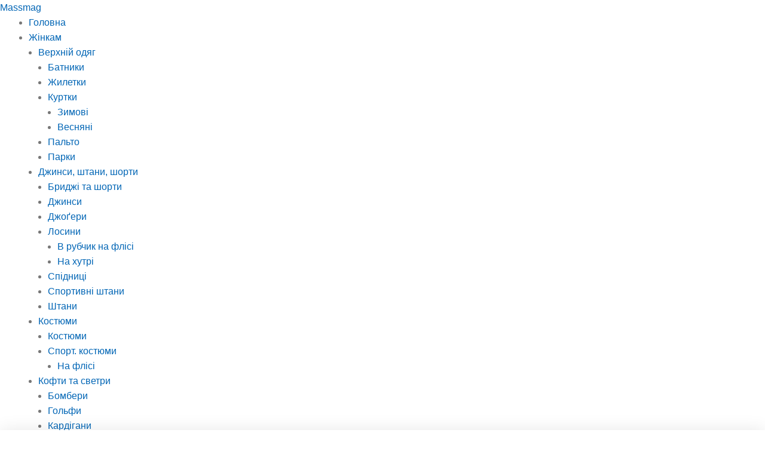

--- FILE ---
content_type: text/html; charset=UTF-8
request_url: https://massmag.shop/product/%D0%BA%D0%B5%D0%B4%D1%8B-jong-golf-b11248-6/
body_size: 87012
content:
<!DOCTYPE html>
<html lang="uk">
<head><meta charset="UTF-8"><script>if(navigator.userAgent.match(/MSIE|Internet Explorer/i)||navigator.userAgent.match(/Trident\/7\..*?rv:11/i)){var href=document.location.href;if(!href.match(/[?&]nowprocket/)){if(href.indexOf("?")==-1){if(href.indexOf("#")==-1){document.location.href=href+"?nowprocket=1"}else{document.location.href=href.replace("#","?nowprocket=1#")}}else{if(href.indexOf("#")==-1){document.location.href=href+"&nowprocket=1"}else{document.location.href=href.replace("#","&nowprocket=1#")}}}}</script><script>(()=>{class RocketLazyLoadScripts{constructor(){this.v="1.2.6",this.triggerEvents=["keydown","mousedown","mousemove","touchmove","touchstart","touchend","wheel"],this.userEventHandler=this.t.bind(this),this.touchStartHandler=this.i.bind(this),this.touchMoveHandler=this.o.bind(this),this.touchEndHandler=this.h.bind(this),this.clickHandler=this.u.bind(this),this.interceptedClicks=[],this.interceptedClickListeners=[],this.l(this),window.addEventListener("pageshow",(t=>{this.persisted=t.persisted,this.everythingLoaded&&this.m()})),this.CSPIssue=sessionStorage.getItem("rocketCSPIssue"),document.addEventListener("securitypolicyviolation",(t=>{this.CSPIssue||"script-src-elem"!==t.violatedDirective||"data"!==t.blockedURI||(this.CSPIssue=!0,sessionStorage.setItem("rocketCSPIssue",!0))})),document.addEventListener("DOMContentLoaded",(()=>{this.k()})),this.delayedScripts={normal:[],async:[],defer:[]},this.trash=[],this.allJQueries=[]}p(t){document.hidden?t.t():(this.triggerEvents.forEach((e=>window.addEventListener(e,t.userEventHandler,{passive:!0}))),window.addEventListener("touchstart",t.touchStartHandler,{passive:!0}),window.addEventListener("mousedown",t.touchStartHandler),document.addEventListener("visibilitychange",t.userEventHandler))}_(){this.triggerEvents.forEach((t=>window.removeEventListener(t,this.userEventHandler,{passive:!0}))),document.removeEventListener("visibilitychange",this.userEventHandler)}i(t){"HTML"!==t.target.tagName&&(window.addEventListener("touchend",this.touchEndHandler),window.addEventListener("mouseup",this.touchEndHandler),window.addEventListener("touchmove",this.touchMoveHandler,{passive:!0}),window.addEventListener("mousemove",this.touchMoveHandler),t.target.addEventListener("click",this.clickHandler),this.L(t.target,!0),this.S(t.target,"onclick","rocket-onclick"),this.C())}o(t){window.removeEventListener("touchend",this.touchEndHandler),window.removeEventListener("mouseup",this.touchEndHandler),window.removeEventListener("touchmove",this.touchMoveHandler,{passive:!0}),window.removeEventListener("mousemove",this.touchMoveHandler),t.target.removeEventListener("click",this.clickHandler),this.L(t.target,!1),this.S(t.target,"rocket-onclick","onclick"),this.M()}h(){window.removeEventListener("touchend",this.touchEndHandler),window.removeEventListener("mouseup",this.touchEndHandler),window.removeEventListener("touchmove",this.touchMoveHandler,{passive:!0}),window.removeEventListener("mousemove",this.touchMoveHandler)}u(t){t.target.removeEventListener("click",this.clickHandler),this.L(t.target,!1),this.S(t.target,"rocket-onclick","onclick"),this.interceptedClicks.push(t),t.preventDefault(),t.stopPropagation(),t.stopImmediatePropagation(),this.M()}O(){window.removeEventListener("touchstart",this.touchStartHandler,{passive:!0}),window.removeEventListener("mousedown",this.touchStartHandler),this.interceptedClicks.forEach((t=>{t.target.dispatchEvent(new MouseEvent("click",{view:t.view,bubbles:!0,cancelable:!0}))}))}l(t){EventTarget.prototype.addEventListenerWPRocketBase=EventTarget.prototype.addEventListener,EventTarget.prototype.addEventListener=function(e,i,o){"click"!==e||t.windowLoaded||i===t.clickHandler||t.interceptedClickListeners.push({target:this,func:i,options:o}),(this||window).addEventListenerWPRocketBase(e,i,o)}}L(t,e){this.interceptedClickListeners.forEach((i=>{i.target===t&&(e?t.removeEventListener("click",i.func,i.options):t.addEventListener("click",i.func,i.options))})),t.parentNode!==document.documentElement&&this.L(t.parentNode,e)}D(){return new Promise((t=>{this.P?this.M=t:t()}))}C(){this.P=!0}M(){this.P=!1}S(t,e,i){t.hasAttribute&&t.hasAttribute(e)&&(event.target.setAttribute(i,event.target.getAttribute(e)),event.target.removeAttribute(e))}t(){this._(this),"loading"===document.readyState?document.addEventListener("DOMContentLoaded",this.R.bind(this)):this.R()}k(){let t=[];document.querySelectorAll("script[type=rocketlazyloadscript][data-rocket-src]").forEach((e=>{let i=e.getAttribute("data-rocket-src");if(i&&!i.startsWith("data:")){0===i.indexOf("//")&&(i=location.protocol+i);try{const o=new URL(i).origin;o!==location.origin&&t.push({src:o,crossOrigin:e.crossOrigin||"module"===e.getAttribute("data-rocket-type")})}catch(t){}}})),t=[...new Map(t.map((t=>[JSON.stringify(t),t]))).values()],this.T(t,"preconnect")}async R(){this.lastBreath=Date.now(),this.j(this),this.F(this),this.I(),this.W(),this.q(),await this.A(this.delayedScripts.normal),await this.A(this.delayedScripts.defer),await this.A(this.delayedScripts.async);try{await this.U(),await this.H(this),await this.J()}catch(t){console.error(t)}window.dispatchEvent(new Event("rocket-allScriptsLoaded")),this.everythingLoaded=!0,this.D().then((()=>{this.O()})),this.N()}W(){document.querySelectorAll("script[type=rocketlazyloadscript]").forEach((t=>{t.hasAttribute("data-rocket-src")?t.hasAttribute("async")&&!1!==t.async?this.delayedScripts.async.push(t):t.hasAttribute("defer")&&!1!==t.defer||"module"===t.getAttribute("data-rocket-type")?this.delayedScripts.defer.push(t):this.delayedScripts.normal.push(t):this.delayedScripts.normal.push(t)}))}async B(t){if(await this.G(),!0!==t.noModule||!("noModule"in HTMLScriptElement.prototype))return new Promise((e=>{let i;function o(){(i||t).setAttribute("data-rocket-status","executed"),e()}try{if(navigator.userAgent.indexOf("Firefox/")>0||""===navigator.vendor||this.CSPIssue)i=document.createElement("script"),[...t.attributes].forEach((t=>{let e=t.nodeName;"type"!==e&&("data-rocket-type"===e&&(e="type"),"data-rocket-src"===e&&(e="src"),i.setAttribute(e,t.nodeValue))})),t.text&&(i.text=t.text),i.hasAttribute("src")?(i.addEventListener("load",o),i.addEventListener("error",(function(){i.setAttribute("data-rocket-status","failed-network"),e()})),setTimeout((()=>{i.isConnected||e()}),1)):(i.text=t.text,o()),t.parentNode.replaceChild(i,t);else{const i=t.getAttribute("data-rocket-type"),s=t.getAttribute("data-rocket-src");i?(t.type=i,t.removeAttribute("data-rocket-type")):t.removeAttribute("type"),t.addEventListener("load",o),t.addEventListener("error",(i=>{this.CSPIssue&&i.target.src.startsWith("data:")?(console.log("WPRocket: data-uri blocked by CSP -> fallback"),t.removeAttribute("src"),this.B(t).then(e)):(t.setAttribute("data-rocket-status","failed-network"),e())})),s?(t.removeAttribute("data-rocket-src"),t.src=s):t.src="data:text/javascript;base64,"+window.btoa(unescape(encodeURIComponent(t.text)))}}catch(i){t.setAttribute("data-rocket-status","failed-transform"),e()}}));t.setAttribute("data-rocket-status","skipped")}async A(t){const e=t.shift();return e&&e.isConnected?(await this.B(e),this.A(t)):Promise.resolve()}q(){this.T([...this.delayedScripts.normal,...this.delayedScripts.defer,...this.delayedScripts.async],"preload")}T(t,e){var i=document.createDocumentFragment();t.forEach((t=>{const o=t.getAttribute&&t.getAttribute("data-rocket-src")||t.src;if(o&&!o.startsWith("data:")){const s=document.createElement("link");s.href=o,s.rel=e,"preconnect"!==e&&(s.as="script"),t.getAttribute&&"module"===t.getAttribute("data-rocket-type")&&(s.crossOrigin=!0),t.crossOrigin&&(s.crossOrigin=t.crossOrigin),t.integrity&&(s.integrity=t.integrity),i.appendChild(s),this.trash.push(s)}})),document.head.appendChild(i)}j(t){let e={};function i(i,o){return e[o].eventsToRewrite.indexOf(i)>=0&&!t.everythingLoaded?"rocket-"+i:i}function o(t,o){!function(t){e[t]||(e[t]={originalFunctions:{add:t.addEventListener,remove:t.removeEventListener},eventsToRewrite:[]},t.addEventListener=function(){arguments[0]=i(arguments[0],t),e[t].originalFunctions.add.apply(t,arguments)},t.removeEventListener=function(){arguments[0]=i(arguments[0],t),e[t].originalFunctions.remove.apply(t,arguments)})}(t),e[t].eventsToRewrite.push(o)}function s(e,i){let o=e[i];e[i]=null,Object.defineProperty(e,i,{get:()=>o||function(){},set(s){t.everythingLoaded?o=s:e["rocket"+i]=o=s}})}o(document,"DOMContentLoaded"),o(window,"DOMContentLoaded"),o(window,"load"),o(window,"pageshow"),o(document,"readystatechange"),s(document,"onreadystatechange"),s(window,"onload"),s(window,"onpageshow");try{Object.defineProperty(document,"readyState",{get:()=>t.rocketReadyState,set(e){t.rocketReadyState=e},configurable:!0}),document.readyState="loading"}catch(t){console.log("WPRocket DJE readyState conflict, bypassing")}}F(t){let e;function i(e){return t.everythingLoaded?e:e.split(" ").map((t=>"load"===t||0===t.indexOf("load.")?"rocket-jquery-load":t)).join(" ")}function o(o){function s(t){const e=o.fn[t];o.fn[t]=o.fn.init.prototype[t]=function(){return this[0]===window&&("string"==typeof arguments[0]||arguments[0]instanceof String?arguments[0]=i(arguments[0]):"object"==typeof arguments[0]&&Object.keys(arguments[0]).forEach((t=>{const e=arguments[0][t];delete arguments[0][t],arguments[0][i(t)]=e}))),e.apply(this,arguments),this}}o&&o.fn&&!t.allJQueries.includes(o)&&(o.fn.ready=o.fn.init.prototype.ready=function(e){return t.domReadyFired?e.bind(document)(o):document.addEventListener("rocket-DOMContentLoaded",(()=>e.bind(document)(o))),o([])},s("on"),s("one"),t.allJQueries.push(o)),e=o}o(window.jQuery),Object.defineProperty(window,"jQuery",{get:()=>e,set(t){o(t)}})}async H(t){const e=document.querySelector("script[data-webpack]");e&&(await async function(){return new Promise((t=>{e.addEventListener("load",t),e.addEventListener("error",t)}))}(),await t.K(),await t.H(t))}async U(){this.domReadyFired=!0;try{document.readyState="interactive"}catch(t){}await this.G(),document.dispatchEvent(new Event("rocket-readystatechange")),await this.G(),document.rocketonreadystatechange&&document.rocketonreadystatechange(),await this.G(),document.dispatchEvent(new Event("rocket-DOMContentLoaded")),await this.G(),window.dispatchEvent(new Event("rocket-DOMContentLoaded"))}async J(){try{document.readyState="complete"}catch(t){}await this.G(),document.dispatchEvent(new Event("rocket-readystatechange")),await this.G(),document.rocketonreadystatechange&&document.rocketonreadystatechange(),await this.G(),window.dispatchEvent(new Event("rocket-load")),await this.G(),window.rocketonload&&window.rocketonload(),await this.G(),this.allJQueries.forEach((t=>t(window).trigger("rocket-jquery-load"))),await this.G();const t=new Event("rocket-pageshow");t.persisted=this.persisted,window.dispatchEvent(t),await this.G(),window.rocketonpageshow&&window.rocketonpageshow({persisted:this.persisted}),this.windowLoaded=!0}m(){document.onreadystatechange&&document.onreadystatechange(),window.onload&&window.onload(),window.onpageshow&&window.onpageshow({persisted:this.persisted})}I(){const t=new Map;document.write=document.writeln=function(e){const i=document.currentScript;i||console.error("WPRocket unable to document.write this: "+e);const o=document.createRange(),s=i.parentElement;let n=t.get(i);void 0===n&&(n=i.nextSibling,t.set(i,n));const c=document.createDocumentFragment();o.setStart(c,0),c.appendChild(o.createContextualFragment(e)),s.insertBefore(c,n)}}async G(){Date.now()-this.lastBreath>45&&(await this.K(),this.lastBreath=Date.now())}async K(){return document.hidden?new Promise((t=>setTimeout(t))):new Promise((t=>requestAnimationFrame(t)))}N(){this.trash.forEach((t=>t.remove()))}static run(){const t=new RocketLazyLoadScripts;t.p(t)}}RocketLazyLoadScripts.run()})();</script>
	
	<meta name="viewport" content="width=device-width, initial-scale=1.0, viewport-fit=cover" />		<meta name="keywords" content="" /><meta name='robots' content='index, follow, max-image-preview:large, max-snippet:-1, max-video-preview:-1' />
<link rel="alternate" hreflang="uk" href="https://massmag.shop/product/%d0%ba%d0%b5%d0%b4%d1%8b-jong-golf-b11248-6/" />
<link rel="alternate" hreflang="ru" href="https://massmag.shop/ru/product/%d0%ba%d0%b5%d0%b4%d1%8b-jong-golf-b11248-6/" />

<link rel="dns-prefetch" href="//s.w.org">

<link rel="preload" href="https://massmag.shop/wp-content/themes/woncep/assets/fonts/icons/woncep-icon-1.5.2.woff2" as="font" crossorigin>
<link rel="preload" href="https://massmag.shop/wp-content/themes/woncep/assets/fonts/new/CerebriSansPro-Medium.woff2" as="font" crossorigin>
<link rel="preload" href="https://massmag.shop/wp-content/themes/woncep/assets/fonts/new/CerebriSansPro-Regular.woff2" as="font" crossorigin>

	<!-- This site is optimized with the Yoast SEO plugin v22.2 - https://yoast.com/wordpress/plugins/seo/ -->
	<title>Кеды Jong-Golf B11248-6 купити оптом в Massmag.shop</title>
<link rel="preload" as="font" href="https://massmag.shop/wp-content/plugins/woocommerce/assets/fonts/Inter-VariableFont_slnt,wght.woff2" crossorigin>
<link rel="preload" as="font" href="https://massmag.shop/wp-content/plugins/woocommerce/assets/fonts/cardo_normal_400.woff2" crossorigin>
<link rel="preload" as="font" href="https://massmag.shop/wp-content/themes/woncep/assets/fonts/icons/woncep-icon-1.5.2.woff2" crossorigin>
<link rel="preload" as="font" href="https://massmag.shop/wp-content/themes/woncep/assets/fonts/new/CerebriSansPro-Medium.woff2" crossorigin>
<link rel="preload" as="font" href="https://massmag.shop/wp-content/themes/woncep/assets/fonts/new/CerebriSansPro-Regular.woff2" crossorigin>
<link rel="preload" as="font" href="https://massmag.shop/wp-content/cache/fonts/1/google-fonts/fonts/s/commissioner/v20/tDbw2o2WnlgI0FNDgduEk4jAhwgumbU1SVfU5BD8OuRL8OstC6KOhgvBYWSFJ-Mgdrgiju6fF8m0aUXaexs.woff2" crossorigin>
<link rel="preload" as="font" href="https://massmag.shop/wp-content/cache/fonts/1/google-fonts/fonts/s/commissioner/v20/tDbw2o2WnlgI0FNDgduEk4jAhwgumbU1SVfU5BD8OuRL8OstC6KOhgvBYWSFJ-Mgdrgiju6fF8m0ZUXaexs.woff2" crossorigin>
<link rel="preload" as="font" href="https://massmag.shop/wp-content/cache/fonts/1/google-fonts/fonts/s/commissioner/v20/tDbw2o2WnlgI0FNDgduEk4jAhwgumbU1SVfU5BD8OuRL8OstC6KOhgvBYWSFJ-Mgdrgiju6fF8m0ZEXaexs.woff2" crossorigin>
<link rel="preload" as="font" href="https://massmag.shop/wp-content/cache/fonts/1/google-fonts/fonts/s/commissioner/v20/tDbw2o2WnlgI0FNDgduEk4jAhwgumbU1SVfU5BD8OuRL8OstC6KOhgvBYWSFJ-Mgdrgiju6fF8m0akXa.woff2" crossorigin>
<link rel="preload" as="font" href="https://massmag.shop/wp-content/cache/fonts/1/google-fonts/fonts/s/commissioner/v20/tDbw2o2WnlgI0FNDgduEk4jAhwgumbU1SVfU5BD8OuRL8OstC6KOhgvBYWSFJ-Mgdrgiju6fF8m0Z0Xaexs.woff2" crossorigin>
<link rel="preload" as="font" href="https://massmag.shop/wp-content/cache/fonts/1/google-fonts/fonts/s/commissioner/v20/tDbw2o2WnlgI0FNDgduEk4jAhwgumbU1SVfU5BD8OuRL8OstC6KOhgvBYWSFJ-Mgdrgiju6fF8m0bkXaexs.woff2" crossorigin>
<link rel="preload" as="font" href="https://massmag.shop/wp-content/cache/fonts/1/google-fonts/fonts/s/moulpali/v31/H4ckBXKMl9HagUWymxY2yL6Agw.woff2" crossorigin>
<link rel="preload" as="font" href="https://massmag.shop/wp-content/cache/fonts/1/google-fonts/fonts/s/moulpali/v31/H4ckBXKMl9HagUWymxY9yL4.woff2" crossorigin>
<link rel="preload" as="font" href="https://massmag.shop/plugins/side-cart-woocommerce/assets/css/fonts/Woo-Side-Cart.woff" crossorigin>
<link rel="preload" as="font" href="https://massmag.shop/plugins/side-cart-woocommerce/assets/css/fonts/Woo-Side-Cart.ttf" crossorigin><link rel="stylesheet" href="https://massmag.shop/wp-content/cache/fonts/1/google-fonts/css/a/6/b/813a366631c53ba9106098bf90fbd.css" data-wpr-hosted-gf-parameters="family=Commissioner%3A100%2C100italic%2C200%2C200italic%2C300%2C300italic%2C400%2C400italic%2C500%2C500italic%2C600%2C600italic%2C700%2C700italic%2C800%2C800italic%2C900%2C900italic%7CMoulpali%3A100%2C100italic%2C200%2C200italic%2C300%2C300italic%2C400%2C400italic%2C500%2C500italic%2C600%2C600italic%2C700%2C700italic%2C800%2C800italic%2C900%2C900italic&subset=cyrillic&display=swap"/>
	<meta name="description" content="Кеды Jong-Golf B11248-6 Бренд: Jong-Golf Тип: детская Стать: девочка штук: 8 Матеріал верху: искусственный Матеріал всередині: текстиль Матеріал устільки: натуральный супинатор Колір: бежевый Розмір: 27-32 Сезон: деми штук: 8 Виробник: Китай купити оптом в Massmag.shop" />
	<meta property="og:locale" content="uk_UA" />
	<meta property="og:type" content="article" />
	<meta property="og:title" content="Кеды Jong-Golf B11248-6 купити оптом в Massmag.shop" />
	<meta property="og:description" content="Кеды Jong-Golf B11248-6 Бренд: Jong-Golf Тип: детская Стать: девочка штук: 8 Матеріал верху: искусственный Матеріал всередині: текстиль Матеріал устільки: натуральный супинатор Колір: бежевый Розмір: 27-32 Сезон: деми штук: 8 Виробник: Китай купити оптом в Massmag.shop" />
	<meta property="og:url" content="https://massmag.shop/product/%d0%ba%d0%b5%d0%b4%d1%8b-jong-golf-b11248-6/" />
	<meta property="og:site_name" content="Massmag" />
	<meta property="article:modified_time" content="2024-02-12T15:22:09+00:00" />
	<meta name="twitter:card" content="summary_large_image" />
	<script type="application/ld+json" class="yoast-schema-graph">{"@context":"https://schema.org","@graph":[{"@type":["WebPage","ItemPage"],"@id":"https://massmag.shop/product/%d0%ba%d0%b5%d0%b4%d1%8b-jong-golf-b11248-6/","url":"https://massmag.shop/product/%d0%ba%d0%b5%d0%b4%d1%8b-jong-golf-b11248-6/","name":"Кеды Jong-Golf B11248-6 купити оптом в Massmag.shop","isPartOf":{"@id":"https://massmag.shop/#website"},"primaryImageOfPage":{"@id":"https://massmag.shop/product/%d0%ba%d0%b5%d0%b4%d1%8b-jong-golf-b11248-6/#primaryimage"},"image":{"@id":"https://massmag.shop/product/%d0%ba%d0%b5%d0%b4%d1%8b-jong-golf-b11248-6/#primaryimage"},"thumbnailUrl":"https://massmag.shop/wp-content/uploads/2024/02/1839858.jpg","datePublished":"2024-02-12T15:21:57+00:00","dateModified":"2024-02-12T15:22:09+00:00","description":"Кеды Jong-Golf B11248-6 Бренд: Jong-Golf Тип: детская Стать: девочка штук: 8 Матеріал верху: искусственный Матеріал всередині: текстиль Матеріал устільки: натуральный супинатор Колір: бежевый Розмір: 27-32 Сезон: деми штук: 8 Виробник: Китай купити оптом в Massmag.shop","breadcrumb":{"@id":"https://massmag.shop/product/%d0%ba%d0%b5%d0%b4%d1%8b-jong-golf-b11248-6/#breadcrumb"},"inLanguage":"uk","potentialAction":[{"@type":"ReadAction","target":["https://massmag.shop/product/%d0%ba%d0%b5%d0%b4%d1%8b-jong-golf-b11248-6/"]}]},{"@type":"ImageObject","inLanguage":"uk","@id":"https://massmag.shop/product/%d0%ba%d0%b5%d0%b4%d1%8b-jong-golf-b11248-6/#primaryimage","url":"https://massmag.shop/wp-content/uploads/2024/02/1839858.jpg","contentUrl":"https://massmag.shop/wp-content/uploads/2024/02/1839858.jpg","width":800,"height":532},{"@type":"BreadcrumbList","@id":"https://massmag.shop/product/%d0%ba%d0%b5%d0%b4%d1%8b-jong-golf-b11248-6/#breadcrumb","itemListElement":[{"@type":"ListItem","position":1,"name":"Головна","item":"https://massmag.shop/"},{"@type":"ListItem","position":2,"name":"Магазин","item":"https://massmag.shop/shop/"},{"@type":"ListItem","position":3,"name":"Кеды Jong-Golf B11248-6"}]},{"@type":"WebSite","@id":"https://massmag.shop/#website","url":"https://massmag.shop/","name":"Massmag","description":"одяг і взуття оптом та в роздріб","publisher":{"@id":"https://massmag.shop/#organization"},"potentialAction":[{"@type":"SearchAction","target":{"@type":"EntryPoint","urlTemplate":"https://massmag.shop/?s={search_term_string}"},"query-input":"required name=search_term_string"}],"inLanguage":"uk"},{"@type":"Organization","@id":"https://massmag.shop/#organization","name":"Massmag","alternateName":"Massmag","url":"https://massmag.shop/","logo":{"@type":"ImageObject","inLanguage":"uk","@id":"https://massmag.shop/#/schema/logo/image/","url":"https://massmag.shop/wp-content/uploads/2023/05/logo.png","contentUrl":"https://massmag.shop/wp-content/uploads/2023/05/logo.png","width":170,"height":48,"caption":"Massmag"},"image":{"@id":"https://massmag.shop/#/schema/logo/image/"}}]}</script>
	<!-- / Yoast SEO plugin. -->


<link rel='dns-prefetch' href='//www.googletagmanager.com' />
<link rel='dns-prefetch' href='//maxcdn.bootstrapcdn.com' />

<link rel="alternate" type="application/rss+xml" title="Massmag &raquo; стрічка" href="https://massmag.shop/feed/" />
<link rel="alternate" type="application/rss+xml" title="Massmag &raquo; Канал коментарів" href="https://massmag.shop/comments/feed/" />
<link rel="alternate" type="application/rss+xml" title="Massmag &raquo; Кеды Jong-Golf B11248-6 (B11248-6) Канал коментарів" href="https://massmag.shop/product/%d0%ba%d0%b5%d0%b4%d1%8b-jong-golf-b11248-6/feed/" />
<link rel="alternate" title="oEmbed (JSON)" type="application/json+oembed" href="https://massmag.shop/wp-json/oembed/1.0/embed?url=https%3A%2F%2Fmassmag.shop%2Fproduct%2F%25d0%25ba%25d0%25b5%25d0%25b4%25d1%258b-jong-golf-b11248-6%2F" />
<link rel="alternate" title="oEmbed (XML)" type="text/xml+oembed" href="https://massmag.shop/wp-json/oembed/1.0/embed?url=https%3A%2F%2Fmassmag.shop%2Fproduct%2F%25d0%25ba%25d0%25b5%25d0%25b4%25d1%258b-jong-golf-b11248-6%2F&#038;format=xml" />
<style id='wp-img-auto-sizes-contain-inline-css' type='text/css'>
img:is([sizes=auto i],[sizes^="auto," i]){contain-intrinsic-size:3000px 1500px}
/*# sourceURL=wp-img-auto-sizes-contain-inline-css */
</style>
<style id='wp-emoji-styles-inline-css' type='text/css'>

	img.wp-smiley, img.emoji {
		display: inline !important;
		border: none !important;
		box-shadow: none !important;
		height: 1em !important;
		width: 1em !important;
		margin: 0 0.07em !important;
		vertical-align: -0.1em !important;
		background: none !important;
		padding: 0 !important;
	}
/*# sourceURL=wp-emoji-styles-inline-css */
</style>
<link rel='stylesheet' id='wp-block-library-css' href='https://massmag.shop/wp-includes/css/dist/block-library/style.min.css?ver=6.9' type='text/css' media='all' />

<style id='classic-theme-styles-inline-css' type='text/css'>
/*! This file is auto-generated */
.wp-block-button__link{color:#fff;background-color:#32373c;border-radius:9999px;box-shadow:none;text-decoration:none;padding:calc(.667em + 2px) calc(1.333em + 2px);font-size:1.125em}.wp-block-file__button{background:#32373c;color:#fff;text-decoration:none}
/*# sourceURL=/wp-includes/css/classic-themes.min.css */
</style>
<link data-minify="1" rel='stylesheet' id='woncep-gutenberg-blocks-css' href='https://massmag.shop/wp-content/cache/min/1/wp-content/themes/woncep/assets/css/base/gutenberg-blocks.css?ver=1750321217' type='text/css' media='all' />
<style id='dominant-color-styles-inline-css' type='text/css'>
img[data-dominant-color]:not(.has-transparency) { background-color: var(--dominant-color); }
/*# sourceURL=dominant-color-styles-inline-css */
</style>
<link data-minify="1" rel='stylesheet' id='fontawesome-css' href='https://massmag.shop/wp-content/cache/min/1/font-awesome/4.7.0/css/font-awesome.min.css?ver=1750321217' type='text/css' media='all' />
<link data-minify="1" rel='stylesheet' id='catcbll-users-css' href='https://massmag.shop/wp-content/cache/min/1/wp-content/plugins/woo-custom-cart-button/assets/css/users.css?ver=1750321217' type='text/css' media='all' />
<link data-minify="1" rel='stylesheet' id='catcbll-hover-css' href='https://massmag.shop/wp-content/cache/min/1/wp-content/plugins/woo-custom-cart-button/assets/css/hover.css?ver=1750321218' type='text/css' media='all' />
<link rel='stylesheet' id='catcbll-hover-min-css' href='https://massmag.shop/wp-content/plugins/woo-custom-cart-button/assets/css/hover-min.css?ver=1.6.1' type='text/css' media='all' />
<link data-minify="1" rel='stylesheet' id='catcbll-readytouse-css' href='https://massmag.shop/wp-content/cache/min/1/wp-content/plugins/woo-custom-cart-button/assets/css/ready-to-use.css?ver=1750321218' type='text/css' media='all' />
<link rel='stylesheet' id='photoswipe-css' href='https://massmag.shop/wp-content/cache/background-css/massmag.shop/wp-content/plugins/woocommerce/assets/css/photoswipe/photoswipe.min.css?ver=9.4.4&wpr_t=1769402531' type='text/css' media='all' />
<link rel='stylesheet' id='photoswipe-default-skin-css' href='https://massmag.shop/wp-content/cache/background-css/massmag.shop/wp-content/plugins/woocommerce/assets/css/photoswipe/default-skin/default-skin.min.css?ver=9.4.4&wpr_t=1769402531' type='text/css' media='all' />
<style id='woocommerce-inline-inline-css' type='text/css'>
.woocommerce form .form-row .required { visibility: visible; }
/*# sourceURL=woocommerce-inline-inline-css */
</style>
<link rel='stylesheet' id='wpml-menu-item-0-css' href='//massmag.shop/wp-content/plugins/sitepress-multilingual-cms/templates/language-switchers/menu-item/style.min.css?ver=1' type='text/css' media='all' />
<link data-minify="1" rel='stylesheet' id='megamenu-css' href='https://massmag.shop/wp-content/cache/min/1/wp-content/uploads/maxmegamenu/style_uk.css?ver=1750321218' type='text/css' media='all' />
<link data-minify="1" rel='stylesheet' id='dashicons-css' href='https://massmag.shop/wp-content/cache/min/1/wp-includes/css/dashicons.min.css?ver=1750321218' type='text/css' media='all' />
<link rel='stylesheet' id='woo-variation-swatches-css' href='https://massmag.shop/wp-content/plugins/woo-variation-swatches/assets/css/frontend.min.css?ver=1707854645' type='text/css' media='all' />
<style id='woo-variation-swatches-inline-css' type='text/css'>
:root {
--wvs-tick:url("data:image/svg+xml;utf8,%3Csvg filter='drop-shadow(0px 0px 2px rgb(0 0 0 / .8))' xmlns='http://www.w3.org/2000/svg'  viewBox='0 0 30 30'%3E%3Cpath fill='none' stroke='%23ffffff' stroke-linecap='round' stroke-linejoin='round' stroke-width='4' d='M4 16L11 23 27 7'/%3E%3C/svg%3E");

--wvs-cross:url("data:image/svg+xml;utf8,%3Csvg filter='drop-shadow(0px 0px 5px rgb(255 255 255 / .6))' xmlns='http://www.w3.org/2000/svg' width='72px' height='72px' viewBox='0 0 24 24'%3E%3Cpath fill='none' stroke='%23ff0000' stroke-linecap='round' stroke-width='0.6' d='M5 5L19 19M19 5L5 19'/%3E%3C/svg%3E");
--wvs-single-product-item-width:50px;
--wvs-single-product-item-height:40px;
--wvs-single-product-item-font-size:14px}
/*# sourceURL=woo-variation-swatches-inline-css */
</style>
<link data-minify="1" rel='stylesheet' id='wpcvs-frontend-css' href='https://massmag.shop/wp-content/cache/min/1/wp-content/plugins/wpc-variation-swatches/assets/css/frontend.css?ver=1750321218' type='text/css' media='all' />
<link data-minify="1" rel='stylesheet' id='xoo-wsc-fonts-css' href='https://massmag.shop/wp-content/cache/min/1/wp-content/plugins/side-cart-woocommerce/assets/css/xoo-wsc-fonts.css?ver=1750321218' type='text/css' media='all' />
<link data-minify="1" rel='stylesheet' id='xoo-wsc-style-css' href='https://massmag.shop/wp-content/cache/min/1/wp-content/plugins/side-cart-woocommerce/assets/css/xoo-wsc-style.css?ver=1750321218' type='text/css' media='all' />
<style id='xoo-wsc-style-inline-css' type='text/css'>




.xoo-wsc-ft-buttons-cont a.xoo-wsc-ft-btn, .xoo-wsc-container .xoo-wsc-btn {
	background-color: #0065b5;
	color: #ffffff;
	border: 2px solid #ffffff;
	padding: 10px 20px;
}

.xoo-wsc-ft-buttons-cont a.xoo-wsc-ft-btn:hover, .xoo-wsc-container .xoo-wsc-btn:hover {
	background-color: #ffffff;
	color: #0065b5;
	border: 2px solid #0065b5;
}

 

.xoo-wsc-footer{
	background-color: #ffffff;
	color: #0065b5;
	padding: 10px 20px;
	box-shadow: 0 -1px 10px #0000001a;
}

.xoo-wsc-footer, .xoo-wsc-footer a, .xoo-wsc-footer .amount{
	font-size: 14px;
}

.xoo-wsc-btn .amount{
	color: #ffffff}

.xoo-wsc-btn:hover .amount{
	color: #0065b5;
}

.xoo-wsc-ft-buttons-cont{
	grid-template-columns: auto;
}

.xoo-wsc-basket{
	bottom: 12px;
	right: 1px;
	background-color: #ffffff;
	color: #0065b5;
	box-shadow: 0px 0px 15px 2px #0000001a;
	border-radius: 50%;
	display: flex;
	width: 60px;
	height: 60px;
}


.xoo-wsc-bki{
	font-size: 30px}

.xoo-wsc-items-count{
	top: -12px;
	left: -12px;
}

.xoo-wsc-items-count{
	background-color: #0065b5;
	color: #ffffff;
}

.xoo-wsc-container, .xoo-wsc-slider{
	max-width: 365px;
	right: -365px;
	top: 0;bottom: 0;
	bottom: 0;
	font-family: }


.xoo-wsc-cart-active .xoo-wsc-container, .xoo-wsc-slider-active .xoo-wsc-slider{
	right: 0;
}


.xoo-wsc-cart-active .xoo-wsc-basket{
	right: 365px;
}

.xoo-wsc-slider{
	right: -365px;
}

span.xoo-wsch-close {
    font-size: 20px;
    right: 10px;
}

.xoo-wsch-top{
	justify-content: center;
}

.xoo-wsch-text{
	font-size: 14px;
}

.xoo-wsc-header{
	color: #000000;
	background-color: #ffffff;
	border-bottom: 2px solid #eee;
}


.xoo-wsc-body{
	background-color: #f8f9fa;
}

.xoo-wsc-body, .xoo-wsc-body span.amount, .xoo-wsc-body a{
	font-size: 14px;
	color: #000000;
}

.xoo-wsc-product{
	padding: 10px 15px;
	margin: 10px 15px;
	border-radius: 16px;
	box-shadow: 0 2px 2px #00000005;
	background-color: #ffffff;
}

.xoo-wsc-img-col{
	width: 28%;
}
.xoo-wsc-sum-col{
	width: 72%;
}

.xoo-wsc-sum-col{
	justify-content: center;
}


/** Shortcode **/
.xoo-wsc-sc-count{
	background-color: #000000;
	color: #ffffff;
}

.xoo-wsc-sc-bki{
	font-size: 28px;
	color: 28;
}
.xoo-wsc-sc-cont{
	color: #000000;
}

.added_to_cart{
	display: none!important;
}

.xoo-wsc-product dl.variation {
	display: block;
}
/*# sourceURL=xoo-wsc-style-inline-css */
</style>
<link data-minify="1" rel='stylesheet' id='woncep-style-css' href='https://massmag.shop/wp-content/cache/background-css/massmag.shop/wp-content/cache/min/1/wp-content/themes/woncep/style.css?ver=1750321218&wpr_t=1769402531' type='text/css' media='all' />
<style id='woncep-style-inline-css' type='text/css'>
body{--primary:#0065B5;--primary_hover:#004D89;--secondary:#202020;--secondary_hover:#DDDDDD;--text:#787878;--accent:#202020;--lighter:#999999;--border:#EBEBEB;}
/*# sourceURL=woncep-style-inline-css */
</style>
<link rel='stylesheet' id='elementor-frontend-css' href='https://massmag.shop/wp-content/plugins/elementor/assets/css/frontend.min.css?ver=3.21.1' type='text/css' media='all' />
<link rel='stylesheet' id='elementor-post-6-css' href='https://massmag.shop/wp-content/uploads/elementor/css/post-6.css?ver=1737914221' type='text/css' media='all' />
<link data-minify="1" rel='stylesheet' id='upcheg-css' href='https://massmag.shop/wp-content/cache/min/1/wp-content/themes/woncep/assets/css/upcheg.css?ver=1750321218' type='text/css' media='all' />
<link data-minify="1" rel='stylesheet' id='elementor-icons-css' href='https://massmag.shop/wp-content/cache/min/1/wp-content/plugins/elementor/assets/lib/eicons/css/elementor-icons.min.css?ver=1750321218' type='text/css' media='all' />
<link data-minify="1" rel='stylesheet' id='swiper-css' href='https://massmag.shop/wp-content/cache/min/1/wp-content/plugins/elementor/assets/lib/swiper/v8/css/swiper.min.css?ver=1750321218' type='text/css' media='all' />
<link rel='stylesheet' id='elementor-pro-css' href='https://massmag.shop/wp-content/plugins/elementor-pro/assets/css/frontend.min.css?ver=3.13.0' type='text/css' media='all' />
<link rel='stylesheet' id='elementor-post-5830-css' href='https://massmag.shop/wp-content/uploads/elementor/css/post-5830.css?ver=1737914221' type='text/css' media='all' />
<link rel='stylesheet' id='elementor-post-364-css' href='https://massmag.shop/wp-content/uploads/elementor/css/post-364.css?ver=1737914221' type='text/css' media='all' />
<link data-minify="1" rel='stylesheet' id='woncep-elementor-css' href='https://massmag.shop/wp-content/cache/min/1/wp-content/themes/woncep/assets/css/base/elementor.css?ver=1750321219' type='text/css' media='all' />
<link data-minify="1" rel='stylesheet' id='woncep-woocommerce-style-css' href='https://massmag.shop/wp-content/cache/background-css/massmag.shop/wp-content/cache/min/1/wp-content/themes/woncep/assets/css/woocommerce/woocommerce.css?ver=1750321219&wpr_t=1769402531' type='text/css' media='all' />
<link rel='stylesheet' id='tooltipster-css' href='https://massmag.shop/wp-content/themes/woncep/assets/css/libs/tooltipster.bundle.min.css?ver=1.5.2' type='text/css' media='all' />
<link data-minify="1" rel='stylesheet' id='woncep-child-style-css' href='https://massmag.shop/wp-content/cache/min/1/wp-content/themes/woncep-child/style.css?ver=1750321219' type='text/css' media='all' />
<link data-minify="1" rel='stylesheet' id='wcmmq-front-style-css' href='https://massmag.shop/wp-content/cache/min/1/wp-content/plugins/woo-min-max-quantity-step-control-single/assets/css/wcmmq-front.css?ver=1750321219' type='text/css' media='all' />
<link data-minify="1" rel='stylesheet' id='woopq-frontend-css' href='https://massmag.shop/wp-content/cache/min/1/wp-content/plugins/wpc-product-quantity/assets/css/frontend.css?ver=1750321219' type='text/css' media='all' />
<style id='rocket-lazyload-inline-css' type='text/css'>
.rll-youtube-player{position:relative;padding-bottom:56.23%;height:0;overflow:hidden;max-width:100%;}.rll-youtube-player:focus-within{outline: 2px solid currentColor;outline-offset: 5px;}.rll-youtube-player iframe{position:absolute;top:0;left:0;width:100%;height:100%;z-index:100;background:0 0}.rll-youtube-player img{bottom:0;display:block;left:0;margin:auto;max-width:100%;width:100%;position:absolute;right:0;top:0;border:none;height:auto;-webkit-transition:.4s all;-moz-transition:.4s all;transition:.4s all}.rll-youtube-player img:hover{-webkit-filter:brightness(75%)}.rll-youtube-player .play{height:100%;width:100%;left:0;top:0;position:absolute;background:var(--wpr-bg-7e1ddb4f-a7b7-4197-9a8b-72a9d7e73ca8) no-repeat center;background-color: transparent !important;cursor:pointer;border:none;}.wp-embed-responsive .wp-has-aspect-ratio .rll-youtube-player{position:absolute;padding-bottom:0;width:100%;height:100%;top:0;bottom:0;left:0;right:0}
/*# sourceURL=rocket-lazyload-inline-css */
</style>

<link rel='stylesheet' id='elementor-icons-shared-0-css' href='https://massmag.shop/wp-content/plugins/elementor/assets/lib/font-awesome/css/fontawesome.min.css?ver=5.15.3' type='text/css' media='all' />
<link data-minify="1" rel='stylesheet' id='elementor-icons-fa-brands-css' href='https://massmag.shop/wp-content/cache/min/1/wp-content/plugins/elementor/assets/lib/font-awesome/css/brands.min.css?ver=1750321219' type='text/css' media='all' />
<link data-minify="1" rel='stylesheet' id='wdp_pricing-table-css' href='https://massmag.shop/wp-content/cache/min/1/wp-content/plugins/advanced-dynamic-pricing-for-woocommerce/BaseVersion/assets/css/pricing-table.css?ver=1750321219' type='text/css' media='all' />
<link data-minify="1" rel='stylesheet' id='wdp_deals-table-css' href='https://massmag.shop/wp-content/cache/min/1/wp-content/plugins/advanced-dynamic-pricing-for-woocommerce/BaseVersion/assets/css/deals-table.css?ver=1750321219' type='text/css' media='all' />
<link rel="preconnect" href="https://fonts.gstatic.com/" crossorigin><script type="text/template" id="tmpl-variation-template">
	<div class="woocommerce-variation-description">{{{ data.variation.variation_description }}}</div>
	<div class="woocommerce-variation-price">{{{ data.variation.price_html }}}</div>
	<div class="woocommerce-variation-availability">{{{ data.variation.availability_html }}}</div>
</script>
<script type="text/template" id="tmpl-unavailable-variation-template">
	<p role="alert">На жаль, цей товар недоступний. Будь ласка, виберіть інше поєднання.</p>
</script>
<script type="text/javascript" id="web-worker-offloading-js-before">
/* <![CDATA[ */
window.partytown = {...(window.partytown || {}), ...{"lib":"\/wp-content\/plugins\/web-worker-offloading\/build\/","globalFns":["gtag"],"forward":["dataLayer.push","gtag"]}};
//# sourceURL=web-worker-offloading-js-before
/* ]]> */
</script>
<script type="text/javascript" id="web-worker-offloading-js-after">
/* <![CDATA[ */
/* Partytown 0.10.2-dev1727590485751 - MIT builder.io */
const t={preserveBehavior:!1},e=e=>{if("string"==typeof e)return[e,t];const[n,r=t]=e;return[n,{...t,...r}]},n=Object.freeze((()=>{const t=new Set;let e=[];do{Object.getOwnPropertyNames(e).forEach((n=>{"function"==typeof e[n]&&t.add(n)}))}while((e=Object.getPrototypeOf(e))!==Object.prototype);return Array.from(t)})());!function(t,r,o,i,a,s,c,d,l,p,u=t,f){function h(){f||(f=1,"/"==(c=(s.lib||"/~partytown/")+(s.debug?"debug/":""))[0]&&(l=r.querySelectorAll('script[type="text/partytown"]'),i!=t?i.dispatchEvent(new CustomEvent("pt1",{detail:t})):(d=setTimeout(v,999999999),r.addEventListener("pt0",w),a?y(1):o.serviceWorker?o.serviceWorker.register(c+(s.swPath||"partytown-sw.js"),{scope:c}).then((function(t){t.active?y():t.installing&&t.installing.addEventListener("statechange",(function(t){"activated"==t.target.state&&y()}))}),console.error):v())))}function y(e){p=r.createElement(e?"script":"iframe"),t._pttab=Date.now(),e||(p.style.display="block",p.style.width="0",p.style.height="0",p.style.border="0",p.style.visibility="hidden",p.setAttribute("aria-hidden",!0)),p.src=c+"partytown-"+(e?"atomics.js?v=0.10.2-dev1727590485751":"sandbox-sw.html?"+t._pttab),r.querySelector(s.sandboxParent||"body").appendChild(p)}function v(n,o){for(w(),i==t&&(s.forward||[]).map((function(n){const[r]=e(n);delete t[r.split(".")[0]]})),n=0;n<l.length;n++)(o=r.createElement("script")).innerHTML=l[n].innerHTML,o.nonce=s.nonce,r.head.appendChild(o);p&&p.parentNode.removeChild(p)}function w(){clearTimeout(d)}s=t.partytown||{},i==t&&(s.forward||[]).map((function(r){const[o,{preserveBehavior:i}]=e(r);u=t,o.split(".").map((function(e,r,o){var a;u=u[o[r]]=r+1<o.length?u[o[r]]||(a=o[r+1],n.includes(a)?[]:{}):(()=>{let e=null;if(i){const{methodOrProperty:n,thisObject:r}=((t,e)=>{let n=t;for(let t=0;t<e.length-1;t+=1)n=n[e[t]];return{thisObject:n,methodOrProperty:e.length>0?n[e[e.length-1]]:void 0}})(t,o);"function"==typeof n&&(e=(...t)=>n.apply(r,...t))}return function(){let n;return e&&(n=e(arguments)),(t._ptf=t._ptf||[]).push(o,arguments),n}})()}))})),"complete"==r.readyState?h():(t.addEventListener("DOMContentLoaded",h),t.addEventListener("load",h))}(window,document,navigator,top,window.crossOriginIsolated);
//# sourceURL=web-worker-offloading-js-after
/* ]]> */
</script>
<script type="text/javascript" id="google-analytics-opt-out-js-after">
/* <![CDATA[ */
			var gaProperty = 'GT-411332865';
			var disableStr = 'ga-disable-' + gaProperty;
			if ( document.cookie.indexOf( disableStr + '=true' ) > -1 ) {
				window[disableStr] = true;
			}
			function gaOptout() {
				document.cookie = disableStr + '=true; expires=Thu, 31 Dec 2099 23:59:59 UTC; path=/';
				window[disableStr] = true;
			}
//# sourceURL=google-analytics-opt-out-js-after
/* ]]> */
</script>
<script type="text/partytown" async src="https://www.googletagmanager.com/gtag/js?id=GT-411332865" id="google-tag-manager-js"></script>
<script type="text/partytown" id="google-tag-manager-js-after">
/* <![CDATA[ */
		window.dataLayer = window.dataLayer || [];
		function gtag(){dataLayer.push(arguments);}
		gtag('js', new Date());
		gtag('set', 'developer_id.dOGY3NW', true);

		gtag('config', 'GT-411332865', {
			'allow_google_signals': true,
			'link_attribution': false,
			'anonymize_ip': true,
			'linker':{
				'domains': [],
				'allow_incoming': false,
			},
			'custom_map': {
				'dimension1': 'logged_in'
			},
			'logged_in': 'no'
		} );

		
		
//# sourceURL=google-tag-manager-js-after
/* ]]> */
</script>
<script type="text/javascript" src="https://massmag.shop/wp-includes/js/jquery/jquery.min.js?ver=3.7.1" id="jquery-core-js" data-rocket-defer defer></script>
<script type="text/javascript" src="https://massmag.shop/wp-includes/js/jquery/jquery-migrate.min.js?ver=3.4.1" id="jquery-migrate-js" data-rocket-defer defer></script>
<script type="text/javascript" src="https://massmag.shop/wp-content/plugins/woocommerce/assets/js/jquery-blockui/jquery.blockUI.min.js?ver=2.7.0-wc.9.4.4" id="jquery-blockui-js" data-wp-strategy="defer" data-rocket-defer defer></script>
<script type="text/javascript" id="wc-add-to-cart-js-extra">
/* <![CDATA[ */
var wc_add_to_cart_params = {"ajax_url":"/wp-admin/admin-ajax.php","wc_ajax_url":"/?wc-ajax=%%endpoint%%","i18n_view_cart":"\u041f\u0435\u0440\u0435\u0433\u043b\u044f\u043d\u0443\u0442\u0438 \u043a\u043e\u0448\u0438\u043a","cart_url":"https://massmag.shop/cart/","is_cart":"","cart_redirect_after_add":"no"};
//# sourceURL=wc-add-to-cart-js-extra
/* ]]> */
</script>
<script type="text/javascript" src="https://massmag.shop/wp-content/plugins/woocommerce/assets/js/frontend/add-to-cart.min.js?ver=9.4.4" id="wc-add-to-cart-js" defer="defer" data-wp-strategy="defer"></script>
<script type="text/javascript" src="https://massmag.shop/wp-content/plugins/woocommerce/assets/js/zoom/jquery.zoom.min.js?ver=1.7.21-wc.9.4.4" id="zoom-js" defer="defer" data-wp-strategy="defer"></script>
<script type="text/javascript" src="https://massmag.shop/wp-content/plugins/woocommerce/assets/js/flexslider/jquery.flexslider.min.js?ver=2.7.2-wc.9.4.4" id="flexslider-js" defer="defer" data-wp-strategy="defer"></script>
<script type="text/javascript" src="https://massmag.shop/wp-content/plugins/woocommerce/assets/js/photoswipe/photoswipe.min.js?ver=4.1.1-wc.9.4.4" id="photoswipe-js" defer="defer" data-wp-strategy="defer"></script>
<script type="text/javascript" src="https://massmag.shop/wp-content/plugins/woocommerce/assets/js/photoswipe/photoswipe-ui-default.min.js?ver=4.1.1-wc.9.4.4" id="photoswipe-ui-default-js" defer="defer" data-wp-strategy="defer"></script>
<script type="text/javascript" id="wc-single-product-js-extra">
/* <![CDATA[ */
var wc_single_product_params = {"i18n_required_rating_text":"\u0411\u0443\u0434\u044c \u043b\u0430\u0441\u043a\u0430, \u043e\u0446\u0456\u043d\u0456\u0442\u044c","review_rating_required":"yes","flexslider":{"rtl":false,"animation":"slide","smoothHeight":true,"directionNav":false,"controlNav":"thumbnails","slideshow":false,"animationSpeed":500,"animationLoop":false,"allowOneSlide":false},"zoom_enabled":"1","zoom_options":[],"photoswipe_enabled":"1","photoswipe_options":{"shareEl":false,"closeOnScroll":false,"history":false,"hideAnimationDuration":0,"showAnimationDuration":0},"flexslider_enabled":"1"};
//# sourceURL=wc-single-product-js-extra
/* ]]> */
</script>
<script type="text/javascript" src="https://massmag.shop/wp-content/plugins/woocommerce/assets/js/frontend/single-product.min.js?ver=9.4.4" id="wc-single-product-js" defer="defer" data-wp-strategy="defer"></script>
<script type="text/javascript" src="https://massmag.shop/wp-content/plugins/woocommerce/assets/js/js-cookie/js.cookie.min.js?ver=2.1.4-wc.9.4.4" id="js-cookie-js" defer="defer" data-wp-strategy="defer"></script>
<script type="text/javascript" id="woocommerce-js-extra">
/* <![CDATA[ */
var woocommerce_params = {"ajax_url":"/wp-admin/admin-ajax.php","wc_ajax_url":"/?wc-ajax=%%endpoint%%"};
//# sourceURL=woocommerce-js-extra
/* ]]> */
</script>
<script type="text/javascript" src="https://massmag.shop/wp-content/plugins/woocommerce/assets/js/frontend/woocommerce.min.js?ver=9.4.4" id="woocommerce-js" defer="defer" data-wp-strategy="defer"></script>
<script type="text/javascript" src="https://massmag.shop/wp-includes/js/underscore.min.js?ver=1.13.7" id="underscore-js" data-rocket-defer defer></script>
<script type="text/javascript" id="wp-util-js-extra">
/* <![CDATA[ */
var _wpUtilSettings = {"ajax":{"url":"/wp-admin/admin-ajax.php"}};
//# sourceURL=wp-util-js-extra
/* ]]> */
</script>
<script type="text/javascript" src="https://massmag.shop/wp-includes/js/wp-util.min.js?ver=6.9" id="wp-util-js" data-rocket-defer defer></script>
<script type="text/javascript" id="wc-add-to-cart-variation-js-extra">
/* <![CDATA[ */
var wc_add_to_cart_variation_params = {"wc_ajax_url":"/?wc-ajax=%%endpoint%%","i18n_no_matching_variations_text":"\u041d\u0430 \u0436\u0430\u043b\u044c, \u043d\u0435\u043c\u0430\u0454 \u0442\u043e\u0432\u0430\u0440\u0456\u0432, \u044f\u043a\u0456 \u0431 \u0432\u0456\u0434\u043f\u043e\u0432\u0456\u0434\u0430\u043b\u0438 \u0432\u0430\u0448\u043e\u043c\u0443 \u0432\u0438\u0431\u043e\u0440\u0443. \u0411\u0443\u0434\u044c \u043b\u0430\u0441\u043a\u0430, \u0432\u0438\u0431\u0435\u0440\u0456\u0442\u044c \u0456\u043d\u0448\u0435 \u043f\u043e\u0454\u0434\u043d\u0430\u043d\u043d\u044f.","i18n_make_a_selection_text":"\u0411\u0443\u0434\u044c \u043b\u0430\u0441\u043a\u0430 \u043e\u0431\u0435\u0440\u0456\u0442\u044c \u0432\u0430\u0440\u0456\u0430\u043d\u0442\u0438 \u0442\u043e\u0432\u0430\u0440\u0443, \u043f\u0435\u0440\u0448 \u043d\u0456\u0436 \u0434\u043e\u0434\u0430\u0432\u0430\u0442\u0438 \u0446\u0435\u0439 \u0442\u043e\u0432\u0430\u0440 \u0434\u043e \u043a\u043e\u0448\u0438\u043a\u0430.","i18n_unavailable_text":"\u041d\u0430 \u0436\u0430\u043b\u044c, \u0446\u0435\u0439 \u0442\u043e\u0432\u0430\u0440 \u043d\u0435\u0434\u043e\u0441\u0442\u0443\u043f\u043d\u0438\u0439. \u0411\u0443\u0434\u044c \u043b\u0430\u0441\u043a\u0430, \u0432\u0438\u0431\u0435\u0440\u0456\u0442\u044c \u0456\u043d\u0448\u0435 \u043f\u043e\u0454\u0434\u043d\u0430\u043d\u043d\u044f.","woo_variation_swatches_ajax_variation_threshold_min":"30","woo_variation_swatches_ajax_variation_threshold_max":"100","woo_variation_swatches_total_children":{}};
//# sourceURL=wc-add-to-cart-variation-js-extra
/* ]]> */
</script>
<script type="text/javascript" src="https://massmag.shop/wp-content/plugins/woocommerce/assets/js/frontend/add-to-cart-variation.min.js?ver=9.4.4" id="wc-add-to-cart-variation-js" defer="defer" data-wp-strategy="defer"></script>
<script type="text/javascript" id="xoo-wsc-main-js-js-extra">
/* <![CDATA[ */
var xoo_wsc_params = {"adminurl":"https://massmag.shop/wp-admin/admin-ajax.php","wc_ajax_url":"/?wc-ajax=%%endpoint%%","qtyUpdateDelay":"500","notificationTime":"5000","html":{"successNotice":"\u003Cul class=\"xoo-wsc-notices\"\u003E\u003Cli class=\"xoo-wsc-notice-success\"\u003E\u003Cspan class=\"xoo-wsc-icon-check_circle\"\u003E\u003C/span\u003E%s%\u003C/li\u003E\u003C/ul\u003E","errorNotice":"\u003Cul class=\"xoo-wsc-notices\"\u003E\u003Cli class=\"xoo-wsc-notice-error\"\u003E\u003Cspan class=\"xoo-wsc-icon-cross\"\u003E\u003C/span\u003E%s%\u003C/li\u003E\u003C/ul\u003E"},"strings":{"maxQtyError":"\u041b\u0438\u0448\u0435 %s \u0432 \u043d\u0430\u044f\u0432\u043d\u043e\u0441\u0442\u0456 %","stepQtyError":"\u041a\u0456\u043b\u044c\u043a\u0456\u0441\u0442\u044c \u043c\u043e\u0436\u043d\u0430 \u043f\u0440\u0438\u0434\u0431\u0430\u0442\u0438 \u043b\u0438\u0448\u0435 \u0432 \u043a\u0456\u043b\u044c\u043a\u043e\u0441\u0442\u0456, \u043a\u0440\u0430\u0442\u043d\u0456\u0439 %s%","calculateCheckout":"\u0412\u0438\u043a\u043e\u0440\u0438\u0441\u0442\u043e\u0432\u0443\u0439\u0442\u0435 \u0444\u043e\u0440\u043c\u0443 \u043e\u0444\u043e\u0440\u043c\u043b\u0435\u043d\u043d\u044f \u0437\u0430\u043c\u043e\u0432\u043b\u0435\u043d\u043d\u044f, \u0449\u043e\u0431 \u0440\u043e\u0437\u0440\u0430\u0445\u0443\u0432\u0430\u0442\u0438 \u0432\u0430\u0440\u0442\u0456\u0441\u0442\u044c \u0434\u043e\u0441\u0442\u0430\u0432\u043a\u0438","couponEmpty":"\u0411\u0443\u0434\u044c \u043b\u0430\u0441\u043a\u0430, \u0432\u0432\u0435\u0434\u0456\u0442\u044c \u043f\u0440\u043e\u043c\u043e\u043a\u043e\u0434"},"isCheckout":"","isCart":"","sliderAutoClose":"1","shippingEnabled":"1","couponsEnabled":"1","autoOpenCart":"yes","addedToCart":"","ajaxAddToCart":"yes","skipAjaxForData":[],"showBasket":"always_show","flyToCart":"no","productFlyClass":"","refreshCart":"no","fetchDelay":"200","triggerClass":""};
//# sourceURL=xoo-wsc-main-js-js-extra
/* ]]> */
</script>
<script data-minify="1" type="text/javascript" src="https://massmag.shop/wp-content/cache/min/1/wp-content/plugins/side-cart-woocommerce/assets/js/xoo-wsc-main.js?ver=1750321219" id="xoo-wsc-main-js-js" defer="defer" data-wp-strategy="defer"></script>
<script type="text/javascript" id="wdp_deals-js-extra">
/* <![CDATA[ */
var script_data = {"ajaxurl":"https://massmag.shop/wp-admin/admin-ajax.php","js_init_trigger":""};
//# sourceURL=wdp_deals-js-extra
/* ]]> */
</script>
<script data-minify="1" type="text/javascript" src="https://massmag.shop/wp-content/cache/min/1/wp-content/plugins/advanced-dynamic-pricing-for-woocommerce/BaseVersion/assets/js/frontend.js?ver=1750321219" id="wdp_deals-js" data-rocket-defer defer></script>
<link rel="https://api.w.org/" href="https://massmag.shop/wp-json/" /><link rel="alternate" title="JSON" type="application/json" href="https://massmag.shop/wp-json/wp/v2/product/68008" /><link rel="EditURI" type="application/rsd+xml" title="RSD" href="https://massmag.shop/xmlrpc.php?rsd" />
<meta name="generator" content="WordPress 6.9" />
<meta name="generator" content="WooCommerce 9.4.4" />
<link rel='shortlink' href='https://massmag.shop/?p=68008' />
<meta name="generator" content="WPML ver:4.4.10 stt:45,54;" />
<meta name="generator" content="auto-sizes 1.4.0">

<link rel='stylesheet' id='297281-css' href='//massmag.shop/wp-content/uploads/custom-css-js/297281.css?v=6927' type="text/css" media='all' />
<meta name="generator" content="dominant-color-images 1.2.0">
<meta name="generator" content="performance-lab 3.8.0; plugins: auto-sizes, dominant-color-images, embed-optimizer, image-prioritizer, performant-translations, speculation-rules, web-worker-offloading, webp-uploads">
<meta name="generator" content="performant-translations 1.2.0">
        <script type="rocketlazyloadscript">
          window.WCUS_APP_STATE = [];
        </script>
        <meta name="generator" content="web-worker-offloading 0.2.0">
<meta name="generator" content="webp-uploads 2.4.0">
<style type="text/css">
span.wcmmq_prefix {
    float: left;
    padding: 10px;
    margin: 0;
}
</style><style>.woocommerce-product-gallery{ opacity: 1 !important; }</style><meta name="generator" content="speculation-rules 1.3.1">
	<noscript><style>.woocommerce-product-gallery{ opacity: 1 !important; }</style></noscript>
	<meta name="generator" content="Elementor 3.21.1; features: e_optimized_assets_loading, additional_custom_breakpoints; settings: css_print_method-external, google_font-enabled, font_display-swap">
<meta name="generator" content="optimization-detective 0.9.0">
        <style type="text/css">
            .wdp_bulk_table_content .wdp_pricing_table_caption { color: #6d6d6d ! important} .wdp_bulk_table_content table thead td { color: #6d6d6d ! important} .wdp_bulk_table_content table thead td { background-color: #efefef ! important} .wdp_bulk_table_content table tbody td { color: #6d6d6d ! important} .wdp_bulk_table_content table tbody td { background-color: #ffffff ! important} .wdp_bulk_table_content .wdp_pricing_table_footer { color: #6d6d6d ! important}        </style>
        <meta name="generator" content="embed-optimizer 0.4.0">
<meta name="generator" content="image-prioritizer 0.3.0">
<style class='wp-fonts-local' type='text/css'>
@font-face{font-family:Inter;font-style:normal;font-weight:300 900;font-display:fallback;src:url('https://massmag.shop/wp-content/plugins/woocommerce/assets/fonts/Inter-VariableFont_slnt,wght.woff2') format('woff2');font-stretch:normal;}
@font-face{font-family:Cardo;font-style:normal;font-weight:400;font-display:fallback;src:url('https://massmag.shop/wp-content/plugins/woocommerce/assets/fonts/cardo_normal_400.woff2') format('woff2');}
</style>
<link rel="icon" href="https://massmag.shop/wp-content/uploads/2023/05/cropped-ico-1-32x32.png" sizes="32x32" />
<link rel="icon" href="https://massmag.shop/wp-content/uploads/2023/05/cropped-ico-1-192x192.png" sizes="192x192" />
<link rel="apple-touch-icon" href="https://massmag.shop/wp-content/uploads/2023/05/cropped-ico-1-180x180.png" />
<meta name="msapplication-TileImage" content="https://massmag.shop/wp-content/uploads/2023/05/cropped-ico-1-270x270.png" />
<style type="text/css">/** Mega Menu CSS: fs **/</style>
<!-- Google tag (gtag.js) -->
<script async src="https://www.googletagmanager.com/gtag/js?id=G-B9TW95XQ6E">
</script>
<script>
  window.dataLayer = window.dataLayer || [];
  function gtag(){dataLayer.push(arguments);}
  gtag('js', new Date());

  gtag('config', 'G-B9TW95XQ6E');
</script>
<!-- Google Tag Manager -->
<script>(function(w,d,s,l,i){w[l]=w[l]||[];w[l].push({'gtm.start':
new Date().getTime(),event:'gtm.js'});var f=d.getElementsByTagName(s)[0],
j=d.createElement(s),dl=l!='dataLayer'?'&l='+l:'';j.async=true;j.src=
'https://www.googletagmanager.com/gtm.js?id='+i+dl;f.parentNode.insertBefore(j,f);
})(window,document,'script','dataLayer','GTM-KJBX8LNJ');</script>
<!-- End Google Tag Manager -->
<!-- Google Tag Manager (noscript) -->
<noscript><iframe src="https://www.googletagmanager.com/ns.html?id=GTM-KJBX8LNJ"
height="0" width="0" style="display:none;visibility:hidden"></iframe></noscript>
<!-- End Google Tag Manager (noscript) -->
<!-- Google Tag Manager -->
<script>(function(w,d,s,l,i){w[l]=w[l]||[];w[l].push({'gtm.start':
new Date().getTime(),event:'gtm.js'});var f=d.getElementsByTagName(s)[0],
j=d.createElement(s),dl=l!='dataLayer'?'&l='+l:'';j.async=true;j.src=
'https://www.googletagmanager.com/gtm.js?id='+i+dl;f.parentNode.insertBefore(j,f);
})(window,document,'script','dataLayer','GTM-NKKR8GLR');</script>
<!-- End Google Tag Manager -->
	<!-- Google Tag Manager (noscript) -->
<noscript><iframe src="https://www.googletagmanager.com/ns.html?id=GTM-NKKR8GLR"
height="0" width="0" style="display:none;visibility:hidden"></iframe></noscript>
<!-- End Google Tag Manager (noscript) -->
<!-- Google tag (gtag.js) -->
<script async src="https://www.googletagmanager.com/gtag/js?id=G-YT0VM5B79S"></script>
<script>
  window.dataLayer = window.dataLayer || [];
  function gtag(){dataLayer.push(arguments);}
  gtag('js', new Date());

  gtag('config', 'GT-NBPN3FP');
</script>


<noscript><style id="rocket-lazyload-nojs-css">.rll-youtube-player, [data-lazy-src]{display:none !important;}</style></noscript><style id="wpr-lazyload-bg-container"></style><style id="wpr-lazyload-bg-exclusion"></style>
<noscript>
<style id="wpr-lazyload-bg-nostyle">button.pswp__button{--wpr-bg-906f29f4-e020-4e34-b794-d1b190e6a949: url('https://massmag.shop/wp-content/plugins/woocommerce/assets/css/photoswipe/default-skin/default-skin.png');}.pswp__button,.pswp__button--arrow--left:before,.pswp__button--arrow--right:before{--wpr-bg-28252aee-d2bc-4039-8eaa-faa0f216d669: url('https://massmag.shop/wp-content/plugins/woocommerce/assets/css/photoswipe/default-skin/default-skin.png');}.pswp__preloader--active .pswp__preloader__icn{--wpr-bg-cf3b88ad-8220-440f-b6e4-d684e2ab90a1: url('https://massmag.shop/wp-content/plugins/woocommerce/assets/css/photoswipe/default-skin/preloader.gif');}.pswp--svg .pswp__button,.pswp--svg .pswp__button--arrow--left:before,.pswp--svg .pswp__button--arrow--right:before{--wpr-bg-6f8d6969-5847-4876-be1f-a04d30bcf6c8: url('https://massmag.shop/wp-content/plugins/woocommerce/assets/css/photoswipe/default-skin/default-skin.svg');}.slick-loading .slick-list{--wpr-bg-bd4c36a4-d253-4b64-a624-96f2d44b46a5: url('https://massmag.shop/wp-content/themes/woncep/assets/images/slick/ajax-loader.gif');}select:not([size]):not([multiple]){--wpr-bg-d14bacd2-877b-44e6-b212-56625923362d: url('https://massmag.shop/wp-content/themes/woncep/assets/images/base/select_arrow.png');}#payment .payment_methods li .payment_box .wc-credit-card-form-card-number{--wpr-bg-7ac018d9-9282-4490-a871-49fa1cf2b4e6: url('https://massmag.shop/wp-content/themes/woncep/assets/images/credit-cards/unknown.svg');}#payment .payment_methods li .payment_box .wc-credit-card-form-card-number.visa{--wpr-bg-8a538e5a-1265-4026-8dd6-021bb37ed119: url('https://massmag.shop/wp-content/themes/woncep/assets/images/credit-cards/visa.svg');}#payment .payment_methods li .payment_box .wc-credit-card-form-card-number.mastercard{--wpr-bg-3504cce7-01bc-4495-bd8a-d26072fa7380: url('https://massmag.shop/wp-content/themes/woncep/assets/images/credit-cards/mastercard.svg');}#payment .payment_methods li .payment_box .wc-credit-card-form-card-number.laser{--wpr-bg-d69f322e-2842-4ca5-a974-abfb8f588da5: url('https://massmag.shop/wp-content/themes/woncep/assets/images/credit-cards/laser.svg');}#payment .payment_methods li .payment_box .wc-credit-card-form-card-number.dinersclub{--wpr-bg-9e486a45-640e-4329-ac69-3ebb4387b8fb: url('https://massmag.shop/wp-content/themes/woncep/assets/images/credit-cards/diners.svg');}#payment .payment_methods li .payment_box .wc-credit-card-form-card-number.maestro{--wpr-bg-d032b8a6-66a7-4a38-a9f3-28639a36c909: url('https://massmag.shop/wp-content/themes/woncep/assets/images/credit-cards/maestro.svg');}#payment .payment_methods li .payment_box .wc-credit-card-form-card-number.jcb{--wpr-bg-6758bab8-0b6b-41b7-80a9-7a0609620cc6: url('https://massmag.shop/wp-content/themes/woncep/assets/images/credit-cards/jcb.svg');}#payment .payment_methods li .payment_box .wc-credit-card-form-card-number.amex{--wpr-bg-67f638f4-b404-4607-a593-92541985f4ae: url('https://massmag.shop/wp-content/themes/woncep/assets/images/credit-cards/amex.svg');}#payment .payment_methods li .payment_box .wc-credit-card-form-card-number.discover{--wpr-bg-8c832756-a551-4cd8-8af2-c9ba50c9baf2: url('https://massmag.shop/wp-content/themes/woncep/assets/images/credit-cards/discover.svg');}.rll-youtube-player .play{--wpr-bg-7e1ddb4f-a7b7-4197-9a8b-72a9d7e73ca8: url('https://massmag.shop/wp-content/plugins/wp-rocket/assets/img/youtube.png');}</style>
</noscript>
<script type="application/javascript">const rocket_pairs = [{"selector":"button.pswp__button","style":"button.pswp__button{--wpr-bg-906f29f4-e020-4e34-b794-d1b190e6a949: url('https:\/\/massmag.shop\/wp-content\/plugins\/woocommerce\/assets\/css\/photoswipe\/default-skin\/default-skin.png');}","hash":"906f29f4-e020-4e34-b794-d1b190e6a949","url":"https:\/\/massmag.shop\/wp-content\/plugins\/woocommerce\/assets\/css\/photoswipe\/default-skin\/default-skin.png"},{"selector":".pswp__button,.pswp__button--arrow--left,.pswp__button--arrow--right","style":".pswp__button,.pswp__button--arrow--left:before,.pswp__button--arrow--right:before{--wpr-bg-28252aee-d2bc-4039-8eaa-faa0f216d669: url('https:\/\/massmag.shop\/wp-content\/plugins\/woocommerce\/assets\/css\/photoswipe\/default-skin\/default-skin.png');}","hash":"28252aee-d2bc-4039-8eaa-faa0f216d669","url":"https:\/\/massmag.shop\/wp-content\/plugins\/woocommerce\/assets\/css\/photoswipe\/default-skin\/default-skin.png"},{"selector":".pswp__preloader--active .pswp__preloader__icn","style":".pswp__preloader--active .pswp__preloader__icn{--wpr-bg-cf3b88ad-8220-440f-b6e4-d684e2ab90a1: url('https:\/\/massmag.shop\/wp-content\/plugins\/woocommerce\/assets\/css\/photoswipe\/default-skin\/preloader.gif');}","hash":"cf3b88ad-8220-440f-b6e4-d684e2ab90a1","url":"https:\/\/massmag.shop\/wp-content\/plugins\/woocommerce\/assets\/css\/photoswipe\/default-skin\/preloader.gif"},{"selector":".pswp--svg .pswp__button,.pswp--svg .pswp__button--arrow--left,.pswp--svg .pswp__button--arrow--right","style":".pswp--svg .pswp__button,.pswp--svg .pswp__button--arrow--left:before,.pswp--svg .pswp__button--arrow--right:before{--wpr-bg-6f8d6969-5847-4876-be1f-a04d30bcf6c8: url('https:\/\/massmag.shop\/wp-content\/plugins\/woocommerce\/assets\/css\/photoswipe\/default-skin\/default-skin.svg');}","hash":"6f8d6969-5847-4876-be1f-a04d30bcf6c8","url":"https:\/\/massmag.shop\/wp-content\/plugins\/woocommerce\/assets\/css\/photoswipe\/default-skin\/default-skin.svg"},{"selector":".slick-loading .slick-list","style":".slick-loading .slick-list{--wpr-bg-bd4c36a4-d253-4b64-a624-96f2d44b46a5: url('https:\/\/massmag.shop\/wp-content\/themes\/woncep\/assets\/images\/slick\/ajax-loader.gif');}","hash":"bd4c36a4-d253-4b64-a624-96f2d44b46a5","url":"https:\/\/massmag.shop\/wp-content\/themes\/woncep\/assets\/images\/slick\/ajax-loader.gif"},{"selector":"select:not([size]):not([multiple])","style":"select:not([size]):not([multiple]){--wpr-bg-d14bacd2-877b-44e6-b212-56625923362d: url('https:\/\/massmag.shop\/wp-content\/themes\/woncep\/assets\/images\/base\/select_arrow.png');}","hash":"d14bacd2-877b-44e6-b212-56625923362d","url":"https:\/\/massmag.shop\/wp-content\/themes\/woncep\/assets\/images\/base\/select_arrow.png"},{"selector":"#payment .payment_methods li .payment_box .wc-credit-card-form-card-number","style":"#payment .payment_methods li .payment_box .wc-credit-card-form-card-number{--wpr-bg-7ac018d9-9282-4490-a871-49fa1cf2b4e6: url('https:\/\/massmag.shop\/wp-content\/themes\/woncep\/assets\/images\/credit-cards\/unknown.svg');}","hash":"7ac018d9-9282-4490-a871-49fa1cf2b4e6","url":"https:\/\/massmag.shop\/wp-content\/themes\/woncep\/assets\/images\/credit-cards\/unknown.svg"},{"selector":"#payment .payment_methods li .payment_box .wc-credit-card-form-card-number.visa","style":"#payment .payment_methods li .payment_box .wc-credit-card-form-card-number.visa{--wpr-bg-8a538e5a-1265-4026-8dd6-021bb37ed119: url('https:\/\/massmag.shop\/wp-content\/themes\/woncep\/assets\/images\/credit-cards\/visa.svg');}","hash":"8a538e5a-1265-4026-8dd6-021bb37ed119","url":"https:\/\/massmag.shop\/wp-content\/themes\/woncep\/assets\/images\/credit-cards\/visa.svg"},{"selector":"#payment .payment_methods li .payment_box .wc-credit-card-form-card-number.mastercard","style":"#payment .payment_methods li .payment_box .wc-credit-card-form-card-number.mastercard{--wpr-bg-3504cce7-01bc-4495-bd8a-d26072fa7380: url('https:\/\/massmag.shop\/wp-content\/themes\/woncep\/assets\/images\/credit-cards\/mastercard.svg');}","hash":"3504cce7-01bc-4495-bd8a-d26072fa7380","url":"https:\/\/massmag.shop\/wp-content\/themes\/woncep\/assets\/images\/credit-cards\/mastercard.svg"},{"selector":"#payment .payment_methods li .payment_box .wc-credit-card-form-card-number.laser","style":"#payment .payment_methods li .payment_box .wc-credit-card-form-card-number.laser{--wpr-bg-d69f322e-2842-4ca5-a974-abfb8f588da5: url('https:\/\/massmag.shop\/wp-content\/themes\/woncep\/assets\/images\/credit-cards\/laser.svg');}","hash":"d69f322e-2842-4ca5-a974-abfb8f588da5","url":"https:\/\/massmag.shop\/wp-content\/themes\/woncep\/assets\/images\/credit-cards\/laser.svg"},{"selector":"#payment .payment_methods li .payment_box .wc-credit-card-form-card-number.dinersclub","style":"#payment .payment_methods li .payment_box .wc-credit-card-form-card-number.dinersclub{--wpr-bg-9e486a45-640e-4329-ac69-3ebb4387b8fb: url('https:\/\/massmag.shop\/wp-content\/themes\/woncep\/assets\/images\/credit-cards\/diners.svg');}","hash":"9e486a45-640e-4329-ac69-3ebb4387b8fb","url":"https:\/\/massmag.shop\/wp-content\/themes\/woncep\/assets\/images\/credit-cards\/diners.svg"},{"selector":"#payment .payment_methods li .payment_box .wc-credit-card-form-card-number.maestro","style":"#payment .payment_methods li .payment_box .wc-credit-card-form-card-number.maestro{--wpr-bg-d032b8a6-66a7-4a38-a9f3-28639a36c909: url('https:\/\/massmag.shop\/wp-content\/themes\/woncep\/assets\/images\/credit-cards\/maestro.svg');}","hash":"d032b8a6-66a7-4a38-a9f3-28639a36c909","url":"https:\/\/massmag.shop\/wp-content\/themes\/woncep\/assets\/images\/credit-cards\/maestro.svg"},{"selector":"#payment .payment_methods li .payment_box .wc-credit-card-form-card-number.jcb","style":"#payment .payment_methods li .payment_box .wc-credit-card-form-card-number.jcb{--wpr-bg-6758bab8-0b6b-41b7-80a9-7a0609620cc6: url('https:\/\/massmag.shop\/wp-content\/themes\/woncep\/assets\/images\/credit-cards\/jcb.svg');}","hash":"6758bab8-0b6b-41b7-80a9-7a0609620cc6","url":"https:\/\/massmag.shop\/wp-content\/themes\/woncep\/assets\/images\/credit-cards\/jcb.svg"},{"selector":"#payment .payment_methods li .payment_box .wc-credit-card-form-card-number.amex","style":"#payment .payment_methods li .payment_box .wc-credit-card-form-card-number.amex{--wpr-bg-67f638f4-b404-4607-a593-92541985f4ae: url('https:\/\/massmag.shop\/wp-content\/themes\/woncep\/assets\/images\/credit-cards\/amex.svg');}","hash":"67f638f4-b404-4607-a593-92541985f4ae","url":"https:\/\/massmag.shop\/wp-content\/themes\/woncep\/assets\/images\/credit-cards\/amex.svg"},{"selector":"#payment .payment_methods li .payment_box .wc-credit-card-form-card-number.discover","style":"#payment .payment_methods li .payment_box .wc-credit-card-form-card-number.discover{--wpr-bg-8c832756-a551-4cd8-8af2-c9ba50c9baf2: url('https:\/\/massmag.shop\/wp-content\/themes\/woncep\/assets\/images\/credit-cards\/discover.svg');}","hash":"8c832756-a551-4cd8-8af2-c9ba50c9baf2","url":"https:\/\/massmag.shop\/wp-content\/themes\/woncep\/assets\/images\/credit-cards\/discover.svg"},{"selector":".rll-youtube-player .play","style":".rll-youtube-player .play{--wpr-bg-7e1ddb4f-a7b7-4197-9a8b-72a9d7e73ca8: url('https:\/\/massmag.shop\/wp-content\/plugins\/wp-rocket\/assets\/img\/youtube.png');}","hash":"7e1ddb4f-a7b7-4197-9a8b-72a9d7e73ca8","url":"https:\/\/massmag.shop\/wp-content\/plugins\/wp-rocket\/assets\/img\/youtube.png"}]; const rocket_excluded_pairs = [];</script><meta name="generator" content="WP Rocket 3.18" data-wpr-features="wpr_lazyload_css_bg_img wpr_delay_js wpr_defer_js wpr_minify_js wpr_preload_fonts wpr_lazyload_images wpr_lazyload_iframes wpr_image_dimensions wpr_minify_css wpr_cdn wpr_desktop wpr_preload_links" /></head>
<body class="wp-singular product-template-default single single-product postid-68008 wp-custom-logo wp-embed-responsive wp-theme-woncep wp-child-theme-woncep-child theme-woncep woocommerce woocommerce-page woocommerce-no-js mega-menu-primary woo-variation-swatches wvs-behavior-hide wvs-theme-woncep-child wvs-show-label wvs-tooltip chrome has-post-thumbnail woocommerce-active product-style-3 woncep-full-width-content single-product-horizontal elementor-default elementor-kit-6">
    <div data-rocket-location-hash="57eb0956558bf7ad8062fd5c02b81560" id="page" class="hfeed site">
    		<div data-rocket-location-hash="16ea5f32666f22f828c3cb3ce7da4b02" data-elementor-type="header" data-elementor-id="5830" class="elementor elementor-5830 elementor-location-header">
					<div data-rocket-location-hash="b22f82fe980035ce89960cb6350025f1" class="elementor-section-wrap">
								<section class="elementor-section elementor-top-section elementor-element elementor-element-e08361c elementor-section-full_width elementor-section-height-default elementor-section-height-default" data-id="e08361c" data-element_type="section" data-settings="{&quot;background_background&quot;:&quot;classic&quot;}">
						<div class="elementor-container elementor-column-gap-no">
					<div class="elementor-column elementor-col-100 elementor-top-column elementor-element elementor-element-65339ce" data-id="65339ce" data-element_type="column">
			<div class="elementor-widget-wrap elementor-element-populated">
						<div class="elementor-element elementor-element-7519957 elementor-widget elementor-widget-theme-site-title elementor-widget-heading" data-id="7519957" data-element_type="widget" data-widget_type="theme-site-title.default">
				<div class="elementor-widget-container">
			<div class="elementor-heading-title elementor-size-default"><a href="https://massmag.shop">Massmag</a></div>		</div>
				</div>
				<div class="elementor-element elementor-element-5911013 elementor-hidden-desktop elementor-widget-tablet__width-initial elementor-widget-mobile__width-initial elementor-widget elementor-widget-woncep-menu-canvas" data-id="5911013" data-element_type="widget" data-widget_type="woncep-menu-canvas.default">
				<div class="elementor-widget-container">
			        <div class="elementor-canvas-menu-wrapper">
                        <a href="#" class="menu-mobile-nav-button">
                <span class="toggle-text screen-reader-text">Menu</span>
                <i class="woncep-icon-bars"></i>
            </a>
                    </div>
        		</div>
				</div>
				<div class="elementor-element elementor-element-aecff1a elementor-widget-tablet__width-initial elementor-widget-mobile__width-initial elementor-hidden-desktop elementor-hidden-tablet elementor-hidden-mobile elementor-widget elementor-widget-woncep-header-group" data-id="aecff1a" data-element_type="widget" data-widget_type="woncep-header-group.default">
				<div class="elementor-widget-container">
			        <div class="elementor-header-group-wrapper">
            <div class="header-group-action">
                
                
                
                            </div>
        </div>
        		</div>
				</div>
				<div class="elementor-element elementor-element-4e976f3 elementor-hidden-phone elementor-hidden-tablet elementor-nav-menu__text-align-aside elementor-widget elementor-widget-nav-menu" data-id="4e976f3" data-element_type="widget" data-settings="{&quot;layout&quot;:&quot;dropdown&quot;,&quot;submenu_icon&quot;:{&quot;value&quot;:&quot;&lt;i class=\&quot;\&quot;&gt;&lt;\/i&gt;&quot;,&quot;library&quot;:&quot;&quot;}}" data-widget_type="nav-menu.default">
				<div class="elementor-widget-container">
						<nav class="elementor-nav-menu--dropdown elementor-nav-menu__container" aria-hidden="true">
				<ul id="menu-2-4e976f3" class="elementor-nav-menu"><li class="menu-item menu-item-type-post_type menu-item-object-page menu-item-home menu-item-7802"><a href="https://massmag.shop/" class="elementor-item" tabindex="-1">Головна</a></li>
<li class="menu-item menu-item-type-custom menu-item-object-custom menu-item-has-children menu-item-46263"><a href="#" class="elementor-item elementor-item-anchor" tabindex="-1">Жінкам</a>
<ul class="sub-menu elementor-nav-menu--dropdown">
	<li class="menu-item menu-item-type-custom menu-item-object-custom menu-item-has-children menu-item-46237"><a href="#" class="elementor-sub-item elementor-item-anchor" tabindex="-1">Верхній одяг</a>
	<ul class="sub-menu elementor-nav-menu--dropdown">
		<li class="menu-item menu-item-type-custom menu-item-object-custom menu-item-46238"><a href="/product-category/zhinkam/verhnij-odyag/batniki/" class="elementor-sub-item" tabindex="-1">Батники</a></li>
		<li class="menu-item menu-item-type-custom menu-item-object-custom menu-item-46239"><a href="/product-category/zhinkam/verhnij-odyag/zhiletki/" class="elementor-sub-item" tabindex="-1">Жилетки</a></li>
		<li class="menu-item menu-item-type-custom menu-item-object-custom menu-item-has-children menu-item-46240"><a href="/product-category/zhinkam/verhnij-odyag/kurtki/" class="elementor-sub-item" tabindex="-1">Куртки</a>
		<ul class="sub-menu elementor-nav-menu--dropdown">
			<li class="menu-item menu-item-type-taxonomy menu-item-object-product_cat menu-item-242988"><a href="https://massmag.shop/product-category/zhinkam/verhnij-odyag/kurtki/zimovi/" class="elementor-sub-item" tabindex="-1">Зимові</a></li>
			<li class="menu-item menu-item-type-taxonomy menu-item-object-product_cat menu-item-242990"><a href="https://massmag.shop/product-category/zhinkam/verhnij-odyag/kurtki/vesnyani/" class="elementor-sub-item" tabindex="-1">Весняні</a></li>
		</ul>
</li>
		<li class="menu-item menu-item-type-custom menu-item-object-custom menu-item-46241"><a href="/product-category/zhinkam/verhnij-odyag/palto/Кофти" class="elementor-sub-item" tabindex="-1">Пальто</a></li>
		<li class="menu-item menu-item-type-custom menu-item-object-custom menu-item-46242"><a href="/product-category/%d0%b6%d1%96%d0%bd%d0%ba%d0%b0%d0%bc/%d0%b2%d0%b5%d1%80%d1%85%d0%bd%d1%96%d0%b9-%d0%be%d0%b4%d1%8f%d0%b3-%d0%b6%d1%96%d0%bd%d0%ba%d0%b0%d0%bc/%d0%bf%d0%b0%d1%80%d0%ba%d0%b8/" class="elementor-sub-item" tabindex="-1">Парки</a></li>
	</ul>
</li>
	<li class="menu-item menu-item-type-custom menu-item-object-custom menu-item-has-children menu-item-46243"><a href="#" class="elementor-sub-item elementor-item-anchor" tabindex="-1">Джинси, штани, шорти</a>
	<ul class="sub-menu elementor-nav-menu--dropdown">
		<li class="menu-item menu-item-type-custom menu-item-object-custom menu-item-46244"><a href="/product-category/zhinkam/dzhinsi-shtani-shorti/bridzhi-ta-shorti" class="elementor-sub-item" tabindex="-1">Бриджі та шорти</a></li>
		<li class="menu-item menu-item-type-custom menu-item-object-custom menu-item-46245"><a href="/product-category/zhinkam/dzhinsi-shtani-shorti/dzhinsi/" class="elementor-sub-item" tabindex="-1">Джинси</a></li>
		<li class="menu-item menu-item-type-custom menu-item-object-custom menu-item-46246"><a href="/product-category/%d0%b6%d1%96%d0%bd%d0%ba%d0%b0%d0%bc/%d0%b4%d0%b6%d0%b8%d0%bd%d1%81%d0%b8-%d1%88%d1%82%d0%b0%d0%bd%d0%b8-%d1%88%d0%be%d1%80%d1%82%d0%b8-%d0%b6%d1%96%d0%bd%d0%ba%d0%b0%d0%bc/%d0%b4%d0%b6%d0%be%d2%91%d0%b5%d1%80%d0%b8-%d0%b4%d0%b6%d0%b8%d0%bd%d1%81%d0%b8-%d1%88%d1%82%d0%b0%d0%bd%d0%b8-%d1%88%d0%be%d1%80%d1%82%d0%b8-%d0%b6%d1%96%d0%bd%d0%ba%d0%b0%d0%bc/" class="elementor-sub-item" tabindex="-1">Джоґери</a></li>
		<li class="menu-item menu-item-type-custom menu-item-object-custom menu-item-has-children menu-item-46247"><a href="/product-category/zhinkam/dzhinsi-shtani-shСпідниціorti/losini/" class="elementor-sub-item" tabindex="-1">Лосини</a>
		<ul class="sub-menu elementor-nav-menu--dropdown">
			<li class="menu-item menu-item-type-taxonomy menu-item-object-product_cat menu-item-242983"><a href="https://massmag.shop/product-category/zhinkam/dzhinsi-shtani-shorti/losini/v-rubchik-na-flisi/" class="elementor-sub-item" tabindex="-1">В рубчик на флісі</a></li>
			<li class="menu-item menu-item-type-taxonomy menu-item-object-product_cat menu-item-242985"><a href="https://massmag.shop/product-category/zhinkam/dzhinsi-shtani-shorti/losini/na-hutri/" class="elementor-sub-item" tabindex="-1">На хутрі</a></li>
		</ul>
</li>
		<li class="menu-item menu-item-type-custom menu-item-object-custom menu-item-46248"><a href="/product-category/zhinkam/dzhinsi-shtani-shorti/spidnici/" class="elementor-sub-item" tabindex="-1">Спідниці</a></li>
		<li class="menu-item menu-item-type-custom menu-item-object-custom menu-item-46249"><a href="/product-category/zhinkam/dzhinsi-shtani-shorti/sportivni-shtani/" class="elementor-sub-item" tabindex="-1">Спортивні штани</a></li>
		<li class="menu-item menu-item-type-custom menu-item-object-custom menu-item-46250"><a href="/product-category/zhinkam/dzhinsi-shtani-shorti/shtani/" class="elementor-sub-item" tabindex="-1">Штани</a></li>
	</ul>
</li>
	<li class="menu-item menu-item-type-custom menu-item-object-custom menu-item-has-children menu-item-46252"><a href="#" class="elementor-sub-item elementor-item-anchor" tabindex="-1">Костюми</a>
	<ul class="sub-menu elementor-nav-menu--dropdown">
		<li class="menu-item menu-item-type-custom menu-item-object-custom menu-item-46253"><a href="/product-category/%d0%b6%d1%96%d0%bd%d0%ba%d0%b0%d0%bc/%d0%ba%d0%be%d1%81%d1%82%d1%8e%d0%bc%d0%b8-%d0%b6%d1%96%d0%bd%d0%ba%d0%b0%d0%bc/%d0%ba%d0%be%d1%81%d1%82%d1%8e%d0%bc-%d0%ba%d0%be%d1%81%d1%82%d1%8e%d0%bc%d0%b8-%d0%b6%d1%96%d0%bd%d0%ba%d0%b0%d0%bc/" class="elementor-sub-item" tabindex="-1">Костюми</a></li>
		<li class="menu-item menu-item-type-custom menu-item-object-custom menu-item-has-children menu-item-46254"><a href="/product-category/zhinkam/kostyumi/sportivni-kostyumi/" class="elementor-sub-item" tabindex="-1">Спорт. костюми</a>
		<ul class="sub-menu elementor-nav-menu--dropdown">
			<li class="menu-item menu-item-type-taxonomy menu-item-object-product_cat menu-item-242984"><a href="https://massmag.shop/product-category/zhinkam/%d0%ba%d0%be%d1%81%d1%82%d1%8e%d0%bc%d0%b8-%d0%b6%d1%96%d0%bd%d0%ba%d0%b0%d0%bc/sportivni-kostyumi/na-flisi/" class="elementor-sub-item" tabindex="-1">На флісі</a></li>
		</ul>
</li>
	</ul>
</li>
	<li class="menu-item menu-item-type-custom menu-item-object-custom menu-item-has-children menu-item-46255"><a href="#" class="elementor-sub-item elementor-item-anchor" tabindex="-1">Кофти та светри</a>
	<ul class="sub-menu elementor-nav-menu--dropdown">
		<li class="menu-item menu-item-type-custom menu-item-object-custom menu-item-46256"><a href="/product-category/%d0%b6%d1%96%d0%bd%d0%ba%d0%b0%d0%bc/%d0%ba%d0%be%d1%84%d1%82%d0%b8-%d1%82%d0%b0-%d1%81%d0%b2%d0%b5%d1%82%d1%80%d0%b8-%d0%b6%d1%96%d0%bd%d0%ba%d0%b0%d0%bc/%d0%b1%d0%be%d0%bc%d0%b1%d0%b5%d1%80-%d0%ba%d0%be%d1%84%d1%82%d0%b8-%d1%82%d0%b0-%d1%81%d0%b2%d0%b5%d1%82%d1%80%d0%b8-%d0%b6%d1%96%d0%bd%d0%ba%d0%b0%d0%bc/" class="elementor-sub-item" tabindex="-1">Бомбери</a></li>
		<li class="menu-item menu-item-type-custom menu-item-object-custom menu-item-46257"><a href="/product-category/zhinkam/kofti-ta-svetri/golfi/" class="elementor-sub-item" tabindex="-1">Гольфи</a></li>
		<li class="menu-item menu-item-type-custom menu-item-object-custom menu-item-46258"><a href="/product-category/zhinkam/kofti-ta-svetri/kardigani/" class="elementor-sub-item" tabindex="-1">Кардігани</a></li>
		<li class="menu-item menu-item-type-custom menu-item-object-custom menu-item-46259"><a href="/product-category/%d0%b6%d1%96%d0%bd%d0%ba%d0%b0%d0%bc/%d0%ba%d0%be%d1%84%d1%82%d0%b8-%d1%82%d0%b0-%d1%81%d0%b2%d0%b5%d1%82%d1%80%d0%b8-%d0%b6%d1%96%d0%bd%d0%ba%d0%b0%d0%bc/%d0%ba%d0%be%d1%84%d1%82%d0%b0-%d1%81%d0%bf%d0%be%d1%80%d1%82-%d0%ba%d0%be%d1%84%d1%82%d0%b8-%d1%82%d0%b0-%d1%81%d0%b2%d0%b5%d1%82%d1%80%d0%b8-%d0%b6%d1%96%d0%bd%d0%ba%d0%b0%d0%bc/" class="elementor-sub-item" tabindex="-1">Кофти спорт</a></li>
		<li class="menu-item menu-item-type-custom menu-item-object-custom menu-item-46260"><a href="/product-category/zhinkam/kofti-ta-svetri/kofti/" class="elementor-sub-item" tabindex="-1">Кофти</a></li>
		<li class="menu-item menu-item-type-custom menu-item-object-custom menu-item-46261"><a href="/product-category/zhinkam/kofti-ta-svetri/svetri/" class="elementor-sub-item" tabindex="-1">Светри</a></li>
		<li class="menu-item menu-item-type-custom menu-item-object-custom menu-item-46262"><a href="/product-category/zhinkam/kofti-ta-svetri/hudi/" class="elementor-sub-item" tabindex="-1">Худі</a></li>
	</ul>
</li>
	<li class="menu-item menu-item-type-custom menu-item-object-custom menu-item-has-children menu-item-46264"><a href="/product-category/zhinkam/spidnya-bilizna/" class="elementor-sub-item" tabindex="-1">Спідня білизна</a>
	<ul class="sub-menu elementor-nav-menu--dropdown">
		<li class="menu-item menu-item-type-custom menu-item-object-custom menu-item-46265"><a href="/product-category/zhinkam/spidnya-bilizna/byustgalteri/" class="elementor-sub-item" tabindex="-1">Бюстгальтери</a></li>
		<li class="menu-item menu-item-type-custom menu-item-object-custom menu-item-46266"><a href="/product-category/zhinkam/spidnya-bilizna/kigurumi/" class="elementor-sub-item" tabindex="-1">Кігурумі</a></li>
		<li class="menu-item menu-item-type-custom menu-item-object-custom menu-item-46268"><a href="/product-category/zhinkam/spidnya-bilizna/termobilizna/" class="elementor-sub-item" tabindex="-1">Термобілизна</a></li>
		<li class="menu-item menu-item-type-custom menu-item-object-custom menu-item-46269"><a href="/product-category/zhinkam/spidnya-bilizna/trusi/" class="elementor-sub-item" tabindex="-1">Труси</a></li>
	</ul>
</li>
	<li class="menu-item menu-item-type-custom menu-item-object-custom menu-item-has-children menu-item-46270"><a href="/product-category/zhinkam/sumki-ta-aksesuari/" class="elementor-sub-item" tabindex="-1">Сумки та аксесуари</a>
	<ul class="sub-menu elementor-nav-menu--dropdown">
		<li class="menu-item menu-item-type-custom menu-item-object-custom menu-item-46271"><a href="/product-category/%d0%b6%d1%96%d0%bd%d0%ba%d0%b0%d0%bc/%d1%81%d1%83%d0%bc%d0%ba%d0%b8-%d1%82%d0%b0-%d0%b0%d0%ba%d1%81%d0%b5%d1%81%d1%83%d0%b0%d1%80%d0%b8-%d0%b6%d1%96%d0%bd%d0%ba%d0%b0%d0%bc/%d0%b2%d1%96%d0%b7%d0%b8%d1%82%d0%bd%d0%b8%d1%86%d1%8f/" class="elementor-sub-item" tabindex="-1">Візитниця</a></li>
		<li class="menu-item menu-item-type-custom menu-item-object-custom menu-item-46272"><a href="/product-category/zhinkam/sumki-ta-aksesuari/gamanec/" class="elementor-sub-item" tabindex="-1">Гаманці</a></li>
		<li class="menu-item menu-item-type-custom menu-item-object-custom menu-item-46273"><a href="/product-category/%d0%b6%d1%96%d0%bd%d0%ba%d0%b0%d0%bc/%d1%81%d1%83%d0%bc%d0%ba%d0%b8-%d1%82%d0%b0-%d0%b0%d0%ba%d1%81%d0%b5%d1%81%d1%83%d0%b0%d1%80%d0%b8-%d0%b6%d1%96%d0%bd%d0%ba%d0%b0%d0%bc/%d0%ba%d0%bb%d1%8e%d1%87%d0%bd%d0%b8%d1%86%d1%8f/" class="elementor-sub-item" tabindex="-1">Ключниці</a></li>
		<li class="menu-item menu-item-type-custom menu-item-object-custom menu-item-46274"><a href="/product-category/%d0%b6%d1%96%d0%bd%d0%ba%d0%b0%d0%bc/%d1%81%d1%83%d0%bc%d0%ba%d0%b8-%d1%82%d0%b0-%d0%b0%d0%ba%d1%81%d0%b5%d1%81%d1%83%d0%b0%d1%80%d0%b8-%d0%b6%d1%96%d0%bd%d0%ba%d0%b0%d0%bc/%d0%ba%d0%be%d0%bc%d0%bf%d0%bb%d0%b5%d0%ba%d1%82-%d1%81%d1%83%d0%bc%d0%ba%d0%b8-%d1%82%d0%b0-%d0%b0%d0%ba%d1%81%d0%b5%d1%81%d1%83%d0%b0%d1%80%d0%b8-%d0%b6%d1%96%d0%bd%d0%ba%d0%b0%d0%bc/" class="elementor-sub-item" tabindex="-1">Комплекти</a></li>
	</ul>
</li>
	<li class="menu-item menu-item-type-custom menu-item-object-custom menu-item-has-children menu-item-46275"><a href="#" class="elementor-sub-item elementor-item-anchor" tabindex="-1">Текстиль</a>
	<ul class="sub-menu elementor-nav-menu--dropdown">
		<li class="menu-item menu-item-type-custom menu-item-object-custom menu-item-46276"><a href="/product-category/%d0%b6%d1%96%d0%bd%d0%ba%d0%b0%d0%bc/%d1%82%d0%b5%d0%ba%d1%81%d1%82%d0%b8%d0%bb%d1%8c-%d0%b6%d1%96%d0%bd%d0%ba%d0%b0%d0%bc/%d0%bf%d0%bb%d0%b5%d0%b4-%d1%82%d0%b5%d0%ba%d1%81%d1%82%d0%b8%d0%bb%d1%8c-%d0%b6%d1%96%d0%bd%d0%ba%d0%b0%d0%bc/" class="elementor-sub-item" tabindex="-1">Пледи</a></li>
		<li class="menu-item menu-item-type-custom menu-item-object-custom menu-item-46277"><a href="/product-category/%d0%b6%d1%96%d0%bd%d0%ba%d0%b0%d0%bc/%d1%82%d0%b5%d0%ba%d1%81%d1%82%d0%b8%d0%bb%d1%8c-%d0%b6%d1%96%d0%bd%d0%ba%d0%b0%d0%bc/%d0%bf%d0%be%d1%81%d1%82%d1%96%d0%bb%d1%8c%d0%bd%d0%b0-%d0%b1%d1%96%d0%bb%d0%b8%d0%b7%d0%bd%d0%b0-%d1%82%d0%b5%d0%ba%d1%81%d1%82%d0%b8%d0%bb%d1%8c-%d0%b6%d1%96%d0%bd%d0%ba%d0%b0%d0%bc/" class="elementor-sub-item" tabindex="-1">Постільна білизна</a></li>
		<li class="menu-item menu-item-type-custom menu-item-object-custom menu-item-46278"><a href="/product-category/%d0%b6%d1%96%d0%bd%d0%ba%d0%b0%d0%bc/%d1%82%d0%b5%d0%ba%d1%81%d1%82%d0%b8%d0%bb%d1%8c-%d0%b6%d1%96%d0%bd%d0%ba%d0%b0%d0%bc/%d1%80%d1%83%d1%88%d0%bd%d0%b8%d0%ba-%d1%82%d0%b5%d0%ba%d1%81%d1%82%d0%b8%d0%bb%d1%8c-%d0%b6%d1%96%d0%bd%d0%ba%d0%b0%d0%bc/" class="elementor-sub-item" tabindex="-1">Рушники</a></li>
	</ul>
</li>
	<li class="menu-item menu-item-type-custom menu-item-object-custom menu-item-has-children menu-item-46279"><a href="#" class="elementor-sub-item elementor-item-anchor" tabindex="-1">Футболки, сорочки, блузи</a>
	<ul class="sub-menu elementor-nav-menu--dropdown">
		<li class="menu-item menu-item-type-custom menu-item-object-custom menu-item-46280"><a href="/product-category/%d0%b6%d1%96%d0%bd%d0%ba%d0%b0%d0%bc/%d1%84%d1%83%d1%82%d0%b1%d0%be%d0%bb%d0%ba%d0%b8-%d1%81%d0%be%d1%80%d0%be%d1%87%d0%ba%d0%b8-%d0%b1%d0%bb%d1%83%d0%b7%d0%b8-%d0%b6%d1%96%d0%bd%d0%ba%d0%b0%d0%bc/%d0%b1%d0%bb%d1%83%d0%b7%d0%ba%d0%b0-%d1%84%d1%83%d1%82%d0%b1%d0%be%d0%bb%d0%ba%d0%b8-%d1%81%d0%be%d1%80%d0%be%d1%87%d0%ba%d0%b8-%d0%b1%d0%bb%d1%83%d0%b7%d0%b8-%d0%b6%d1%96%d0%bd%d0%ba%d0%b0%d0%bc/" class="elementor-sub-item" tabindex="-1">Блузи</a></li>
		<li class="menu-item menu-item-type-custom menu-item-object-custom menu-item-46281"><a href="/product-category/%d0%b6%d1%96%d0%bd%d0%ba%d0%b0%d0%bc/%d1%84%d1%83%d1%82%d0%b1%d0%be%d0%bb%d0%ba%d0%b8-%d1%81%d0%be%d1%80%d0%be%d1%87%d0%ba%d0%b8-%d0%b1%d0%bb%d1%83%d0%b7%d0%b8-%d0%b6%d1%96%d0%bd%d0%ba%d0%b0%d0%bc/%d0%b1%d0%be%d0%b4%d1%96-%d1%84%d1%83%d1%82%d0%b1%d0%be%d0%bb%d0%ba%d0%b8-%d1%81%d0%be%d1%80%d0%be%d1%87%d0%ba%d0%b8-%d0%b1%d0%bb%d1%83%d0%b7%d0%b8-%d0%b6%d1%96%d0%bd%d0%ba%d0%b0%d0%bc/" class="elementor-sub-item" tabindex="-1">Боді</a></li>
		<li class="menu-item menu-item-type-custom menu-item-object-custom menu-item-46282"><a href="/product-category/%d0%b6%d1%96%d0%bd%d0%ba%d0%b0%d0%bc/%d1%84%d1%83%d1%82%d0%b1%d0%be%d0%bb%d0%ba%d0%b8-%d1%81%d0%be%d1%80%d0%be%d1%87%d0%ba%d0%b8-%d0%b1%d0%bb%d1%83%d0%b7%d0%b8-%d0%b6%d1%96%d0%bd%d0%ba%d0%b0%d0%bc/%d0%bc%d0%b0%d0%b9%d0%ba%d0%b0-%d1%84%d1%83%d1%82%d0%b1%d0%be%d0%bb%d0%ba%d0%b8-%d1%81%d0%be%d1%80%d0%be%d1%87%d0%ba%d0%b8-%d0%b1%d0%bb%d1%83%d0%b7%d0%b8-%d0%b6%d1%96%d0%bd%d0%ba%d0%b0%d0%bc/" class="elementor-sub-item" tabindex="-1">Майки</a></li>
		<li class="menu-item menu-item-type-custom menu-item-object-custom menu-item-46283"><a href="/product-category/%d0%b6%d1%96%d0%bd%d0%ba%d0%b0%d0%bc/%d1%84%d1%83%d1%82%d0%b1%d0%be%d0%bb%d0%ba%d0%b8-%d1%81%d0%be%d1%80%d0%be%d1%87%d0%ba%d0%b8-%d0%b1%d0%bb%d1%83%d0%b7%d0%b8-%d0%b6%d1%96%d0%bd%d0%ba%d0%b0%d0%bc/%d0%bd%d1%96%d1%87%d0%bd%d1%96-%d1%81%d0%be%d1%80%d0%be%d1%87%d0%ba%d0%b8/" class="elementor-sub-item" tabindex="-1">Нічні сорочки</a></li>
		<li class="menu-item menu-item-type-custom menu-item-object-custom menu-item-46284"><a href="/product-category/%d0%b6%d1%96%d0%bd%d0%ba%d0%b0%d0%bc/%d1%84%d1%83%d1%82%d0%b1%d0%be%d0%bb%d0%ba%d0%b8-%d1%81%d0%be%d1%80%d0%be%d1%87%d0%ba%d0%b8-%d0%b1%d0%bb%d1%83%d0%b7%d0%b8-%d0%b6%d1%96%d0%bd%d0%ba%d0%b0%d0%bc/%d1%81%d0%be%d1%80%d0%be%d1%87%d0%ba%d0%b8-%d0%b6%d1%96%d0%bd%d0%ba%d0%b0%d0%bc/" class="elementor-sub-item" tabindex="-1">Сорочки</a></li>
		<li class="menu-item menu-item-type-custom menu-item-object-custom menu-item-46285"><a href="/product-category/%d0%b6%d1%96%d0%bd%d0%ba%d0%b0%d0%bc/%d1%84%d1%83%d1%82%d0%b1%d0%be%d0%bb%d0%ba%d0%b8-%d1%81%d0%be%d1%80%d0%be%d1%87%d0%ba%d0%b8-%d0%b1%d0%bb%d1%83%d0%b7%d0%b8-%d0%b6%d1%96%d0%bd%d0%ba%d0%b0%d0%bc/%d1%81%d1%83%d0%ba%d0%bd%d1%8f-%d1%84%d1%83%d1%82%d0%b1%d0%be%d0%bb%d0%ba%d0%b8-%d1%81%d0%be%d1%80%d0%be%d1%87%d0%ba%d0%b8-%d0%b1%d0%bb%d1%83%d0%b7%d0%b8-%d0%b6%d1%96%d0%bd%d0%ba%d0%b0%d0%bc/" class="elementor-sub-item" tabindex="-1">Сукні</a></li>
		<li class="menu-item menu-item-type-custom menu-item-object-custom menu-item-46286"><a href="/product-category/%d0%b6%d1%96%d0%bd%d0%ba%d0%b0%d0%bc/%d1%84%d1%83%d1%82%d0%b1%d0%be%d0%bb%d0%ba%d0%b8-%d1%81%d0%be%d1%80%d0%be%d1%87%d0%ba%d0%b8-%d0%b1%d0%bb%d1%83%d0%b7%d0%b8-%d0%b6%d1%96%d0%bd%d0%ba%d0%b0%d0%bc/%d1%82%d0%be%d0%bf-%d1%84%d1%83%d1%82%d0%b1%d0%be%d0%bb%d0%ba%d0%b8-%d1%81%d0%be%d1%80%d0%be%d1%87%d0%ba%d0%b8-%d0%b1%d0%bb%d1%83%d0%b7%d0%b8-%d0%b6%d1%96%d0%bd%d0%ba%d0%b0%d0%bc/" class="elementor-sub-item" tabindex="-1">Топи</a></li>
		<li class="menu-item menu-item-type-custom menu-item-object-custom menu-item-46287"><a href="/product-category/%d0%b6%d1%96%d0%bd%d0%ba%d0%b0%d0%bc/%d1%84%d1%83%d1%82%d0%b1%d0%be%d0%bb%d0%ba%d0%b8-%d1%81%d0%be%d1%80%d0%be%d1%87%d0%ba%d0%b8-%d0%b1%d0%bb%d1%83%d0%b7%d0%b8-%d0%b6%d1%96%d0%bd%d0%ba%d0%b0%d0%bc/%d1%82%d1%83%d0%bd%d1%96%d0%ba%d0%b0-%d1%84%d1%83%d1%82%d0%b1%d0%be%d0%bb%d0%ba%d0%b8-%d1%81%d0%be%d1%80%d0%be%d1%87%d0%ba%d0%b8-%d0%b1%d0%bb%d1%83%d0%b7%d0%b8-%d0%b6%d1%96%d0%bd%d0%ba%d0%b0%d0%bc/" class="elementor-sub-item" tabindex="-1">Туніка</a></li>
		<li class="menu-item menu-item-type-custom menu-item-object-custom menu-item-has-children menu-item-46288"><a href="https://massmag.shop/product-category/zhinkam/%d1%84%d1%83%d1%82%d0%b1%d0%be%d0%bb%d0%ba%d0%b8-%d1%81%d0%be%d1%80%d0%be%d1%87%d0%ba%d0%b8-%d0%b1%d0%bb%d1%83%d0%b7%d0%b8-%d0%b6%d1%96%d0%bd%d0%ba%d0%b0%d0%bc/futbolki/" class="elementor-sub-item" tabindex="-1">Футболки</a>
		<ul class="sub-menu elementor-nav-menu--dropdown">
			<li class="menu-item menu-item-type-taxonomy menu-item-object-product_cat menu-item-243377"><a href="https://massmag.shop/product-category/zhinkam/%d1%84%d1%83%d1%82%d0%b1%d0%be%d0%bb%d0%ba%d0%b8-%d1%81%d0%be%d1%80%d0%be%d1%87%d0%ba%d0%b8-%d0%b1%d0%bb%d1%83%d0%b7%d0%b8-%d0%b6%d1%96%d0%bd%d0%ba%d0%b0%d0%bc/futbolki/zi-strazami/" class="elementor-sub-item" tabindex="-1">зі стразами</a></li>
			<li class="menu-item menu-item-type-taxonomy menu-item-object-product_cat menu-item-243378"><a href="https://massmag.shop/product-category/zhinkam/%d1%84%d1%83%d1%82%d0%b1%d0%be%d0%bb%d0%ba%d0%b8-%d1%81%d0%be%d1%80%d0%be%d1%87%d0%ba%d0%b8-%d0%b1%d0%bb%d1%83%d0%b7%d0%b8-%d0%b6%d1%96%d0%bd%d0%ba%d0%b0%d0%bc/futbolki/batal/" class="elementor-sub-item" tabindex="-1">батал</a></li>
			<li class="menu-item menu-item-type-taxonomy menu-item-object-product_cat menu-item-243379"><a href="https://massmag.shop/product-category/zhinkam/%d1%84%d1%83%d1%82%d0%b1%d0%be%d0%bb%d0%ba%d0%b8-%d1%81%d0%be%d1%80%d0%be%d1%87%d0%ba%d0%b8-%d0%b1%d0%bb%d1%83%d0%b7%d0%b8-%d0%b6%d1%96%d0%bd%d0%ba%d0%b0%d0%bc/futbolki/turecki/" class="elementor-sub-item" tabindex="-1">Турецькі</a></li>
			<li class="menu-item menu-item-type-taxonomy menu-item-object-product_cat menu-item-243380"><a href="https://massmag.shop/product-category/zhinkam/%d1%84%d1%83%d1%82%d0%b1%d0%be%d0%bb%d0%ba%d0%b8-%d1%81%d0%be%d1%80%d0%be%d1%87%d0%ba%d0%b8-%d0%b1%d0%bb%d1%83%d0%b7%d0%b8-%d0%b6%d1%96%d0%bd%d0%ba%d0%b0%d0%bc/futbolki/oversajz/" class="elementor-sub-item" tabindex="-1">Оверсайз</a></li>
			<li class="menu-item menu-item-type-taxonomy menu-item-object-product_cat menu-item-243381"><a href="https://massmag.shop/product-category/zhinkam/%d1%84%d1%83%d1%82%d0%b1%d0%be%d0%bb%d0%ba%d0%b8-%d1%81%d0%be%d1%80%d0%be%d1%87%d0%ba%d0%b8-%d0%b1%d0%bb%d1%83%d0%b7%d0%b8-%d0%b6%d1%96%d0%bd%d0%ba%d0%b0%d0%bc/futbolki/bili/" class="elementor-sub-item" tabindex="-1">Білі</a></li>
			<li class="menu-item menu-item-type-taxonomy menu-item-object-product_cat menu-item-243382"><a href="https://massmag.shop/product-category/zhinkam/%d1%84%d1%83%d1%82%d0%b1%d0%be%d0%bb%d0%ba%d0%b8-%d1%81%d0%be%d1%80%d0%be%d1%87%d0%ba%d0%b8-%d0%b1%d0%bb%d1%83%d0%b7%d0%b8-%d0%b6%d1%96%d0%bd%d0%ba%d0%b0%d0%bc/futbolki/bavovna/" class="elementor-sub-item" tabindex="-1">Бавовна</a></li>
			<li class="menu-item menu-item-type-taxonomy menu-item-object-product_cat menu-item-243383"><a href="https://massmag.shop/product-category/zhinkam/%d1%84%d1%83%d1%82%d0%b1%d0%be%d0%bb%d0%ba%d0%b8-%d1%81%d0%be%d1%80%d0%be%d1%87%d0%ba%d0%b8-%d0%b1%d0%bb%d1%83%d0%b7%d0%b8-%d0%b6%d1%96%d0%bd%d0%ba%d0%b0%d0%bc/futbolki/chorni-2/" class="elementor-sub-item" tabindex="-1">Чорні</a></li>
			<li class="menu-item menu-item-type-taxonomy menu-item-object-product_cat menu-item-243384"><a href="https://massmag.shop/product-category/cholovichi-hudi/chorni/" class="elementor-sub-item" tabindex="-1">Чорні</a></li>
			<li class="menu-item menu-item-type-taxonomy menu-item-object-product_cat menu-item-243385"><a href="https://massmag.shop/product-category/zhinkam/%d1%84%d1%83%d1%82%d0%b1%d0%be%d0%bb%d0%ba%d0%b8-%d1%81%d0%be%d1%80%d0%be%d1%87%d0%ba%d0%b8-%d0%b1%d0%bb%d1%83%d0%b7%d0%b8-%d0%b6%d1%96%d0%bd%d0%ba%d0%b0%d0%bc/futbolki/vishiti/" class="elementor-sub-item" tabindex="-1">Вишиті</a></li>
			<li class="menu-item menu-item-type-taxonomy menu-item-object-product_cat menu-item-243386"><a href="https://massmag.shop/product-category/zhinkam/%d1%84%d1%83%d1%82%d0%b1%d0%be%d0%bb%d0%ba%d0%b8-%d1%81%d0%be%d1%80%d0%be%d1%87%d0%ba%d0%b8-%d0%b1%d0%bb%d1%83%d0%b7%d0%b8-%d0%b6%d1%96%d0%bd%d0%ba%d0%b0%d0%bc/futbolki/polo/" class="elementor-sub-item" tabindex="-1">Поло</a></li>
		</ul>
</li>
		<li class="menu-item menu-item-type-custom menu-item-object-custom menu-item-46289"><a href="/product-category/%d0%b6%d1%96%d0%bd%d0%ba%d0%b0%d0%bc/%d1%84%d1%83%d1%82%d0%b1%d0%be%d0%bb%d0%ba%d0%b8-%d1%81%d0%be%d1%80%d0%be%d1%87%d0%ba%d0%b8-%d0%b1%d0%bb%d1%83%d0%b7%d0%b8-%d0%b6%d1%96%d0%bd%d0%ba%d0%b0%d0%bc/%d1%85%d0%b0%d0%bb%d0%b0%d1%82-%d1%84%d1%83%d1%82%d0%b1%d0%be%d0%bb%d0%ba%d0%b8-%d1%81%d0%be%d1%80%d0%be%d1%87%d0%ba%d0%b8-%d0%b1%d0%bb%d1%83%d0%b7%d0%b8-%d0%b6%d1%96%d0%bd%d0%ba%d0%b0%d0%bc/" class="elementor-sub-item" tabindex="-1">Халати</a></li>
	</ul>
</li>
	<li class="menu-item menu-item-type-custom menu-item-object-custom menu-item-has-children menu-item-46290"><a href="/product-category/zhinkam/shapki-sharfi-rukavici/" class="elementor-sub-item" tabindex="-1">Шапки, шарфи, рукавиці</a>
	<ul class="sub-menu elementor-nav-menu--dropdown">
		<li class="menu-item menu-item-type-custom menu-item-object-custom menu-item-46291"><a href="/product-category/%d0%b6%d1%96%d0%bd%d0%ba%d0%b0%d0%bc/%d1%88%d0%b0%d0%bf%d0%ba%d0%b8-%d1%88%d0%b0%d1%80%d1%84%d0%b8-%d1%80%d1%83%d0%ba%d0%b0%d0%b2%d0%b8%d1%86%d1%96-%d0%b6%d1%96%d0%bd%d0%ba%d0%b0%d0%bc/%d0%ba%d0%b5%d0%bf%d0%ba%d0%b0-%d1%88%d0%b0%d0%bf%d0%ba%d0%b8-%d1%88%d0%b0%d1%80%d1%84%d0%b8-%d1%80%d1%83%d0%ba%d0%b0%d0%b2%d0%b8%d1%86%d1%96-%d0%b6%d1%96%d0%bd%d0%ba%d0%b0%d0%bc/" class="elementor-sub-item" tabindex="-1">Кепки</a></li>
		<li class="menu-item menu-item-type-custom menu-item-object-custom menu-item-46292"><a href="/product-category/%d0%b6%d1%96%d0%bd%d0%ba%d0%b0%d0%bc/%d1%88%d0%b0%d0%bf%d0%ba%d0%b8-%d1%88%d0%b0%d1%80%d1%84%d0%b8-%d1%80%d1%83%d0%ba%d0%b0%d0%b2%d0%b8%d1%86%d1%96-%d0%b6%d1%96%d0%bd%d0%ba%d0%b0%d0%bc/%d0%bf%d0%b0%d0%bd%d0%b0%d0%bc%d0%b0-%d1%88%d0%b0%d0%bf%d0%ba%d0%b8-%d1%88%d0%b0%d1%80%d1%84%d0%b8-%d1%80%d1%83%d0%ba%d0%b0%d0%b2%d0%b8%d1%86%d1%96-%d0%b6%d1%96%d0%bd%d0%ba%d0%b0%d0%bc/" class="elementor-sub-item" tabindex="-1">Панами</a></li>
		<li class="menu-item menu-item-type-custom menu-item-object-custom menu-item-46293"><a href="/product-category/%d0%b6%d1%96%d0%bd%d0%ba%d0%b0%d0%bc/%d1%88%d0%b0%d0%bf%d0%ba%d0%b8-%d1%88%d0%b0%d1%80%d1%84%d0%b8-%d1%80%d1%83%d0%ba%d0%b0%d0%b2%d0%b8%d1%86%d1%96-%d0%b6%d1%96%d0%bd%d0%ba%d0%b0%d0%bc/%d0%bf%d0%b5%d1%80%d1%87%d0%b0%d1%82%d0%ba%d0%b8/" class="elementor-sub-item" tabindex="-1">Перчатки</a></li>
		<li class="menu-item menu-item-type-custom menu-item-object-custom menu-item-has-children menu-item-46294"><a href="/product-category/zhinkam/shapki-sharfi-rukavici/rukavici/" class="elementor-sub-item" tabindex="-1">Рукавиці</a>
		<ul class="sub-menu elementor-nav-menu--dropdown">
			<li class="menu-item menu-item-type-custom menu-item-object-custom menu-item-274078"><a href="/product-category/zhinkam/shapki-sharfi-rukavici/rukavici/zimovi-3/" class="elementor-sub-item" tabindex="-1">Зимові</a></li>
		</ul>
</li>
		<li class="menu-item menu-item-type-custom menu-item-object-custom menu-item-46295"><a href="/product-category/zhinkam/shapki-sharfi-rukavici/shapka/" class="elementor-sub-item" tabindex="-1">Шапки</a></li>
		<li class="menu-item menu-item-type-custom menu-item-object-custom menu-item-46296"><a href="/product-category/zhinkam/shapki-sharfi-rukavici/sharf/" class="elementor-sub-item" tabindex="-1">Шарфи</a></li>
	</ul>
</li>
	<li class="menu-item menu-item-type-custom menu-item-object-custom menu-item-has-children menu-item-46297"><a href="#" class="elementor-sub-item elementor-item-anchor" tabindex="-1">Шкарпетки, колготки</a>
	<ul class="sub-menu elementor-nav-menu--dropdown">
		<li class="menu-item menu-item-type-custom menu-item-object-custom menu-item-46298"><a href="/product-category/%d0%b6%d1%96%d0%bd%d0%ba%d0%b0%d0%bc/%d1%88%d0%ba%d0%b0%d1%80%d0%bf%d0%b5%d1%82%d0%ba%d0%b8-%d0%ba%d0%be%d0%bb%d0%b3%d0%be%d1%82%d0%ba%d0%b8-%d0%b6%d1%96%d0%bd%d0%ba%d0%b0%d0%bc/%d0%b3%d0%be%d0%bb%d1%8c%d1%84%d0%b8-%d1%88%d0%ba%d0%b0%d1%80%d0%bf%d0%b5%d1%82%d0%ba%d0%b8-%d0%ba%d0%be%d0%bb%d0%b3%d0%be%d1%82%d0%ba%d0%b8-%d0%b6%d1%96%d0%bd%d0%ba%d0%b0%d0%bc/" class="elementor-sub-item" tabindex="-1">Гольфи</a></li>
		<li class="menu-item menu-item-type-custom menu-item-object-custom menu-item-46299"><a href="/product-category/%d0%b6%d1%96%d0%bd%d0%ba%d0%b0%d0%bc/%d1%88%d0%ba%d0%b0%d1%80%d0%bf%d0%b5%d1%82%d0%ba%d0%b8-%d0%ba%d0%be%d0%bb%d0%b3%d0%be%d1%82%d0%ba%d0%b8-%d0%b6%d1%96%d0%bd%d0%ba%d0%b0%d0%bc/%d0%ba%d0%b0%d0%bf%d1%80%d0%be%d0%bd%d0%ba%d0%b8-%d1%88%d0%ba%d0%b0%d1%80%d0%bf%d0%b5%d1%82%d0%ba%d0%b8-%d0%ba%d0%be%d0%bb%d0%b3%d0%be%d1%82%d0%ba%d0%b8-%d0%b6%d1%96%d0%bd%d0%ba%d0%b0%d0%bc/" class="elementor-sub-item" tabindex="-1">Капронки</a></li>
		<li class="menu-item menu-item-type-custom menu-item-object-custom menu-item-46300"><a href="/product-category/%d0%b6%d1%96%d0%bd%d0%ba%d0%b0%d0%bc/%d1%88%d0%ba%d0%b0%d1%80%d0%bf%d0%b5%d1%82%d0%ba%d0%b8-%d0%ba%d0%be%d0%bb%d0%b3%d0%be%d1%82%d0%ba%d0%b8-%d0%b6%d1%96%d0%bd%d0%ba%d0%b0%d0%bc/%d0%ba%d0%be%d0%bb%d0%b3%d0%be%d1%82%d0%b8-%d1%88%d0%ba%d0%b0%d1%80%d0%bf%d0%b5%d1%82%d0%ba%d0%b8-%d0%ba%d0%be%d0%bb%d0%b3%d0%be%d1%82%d0%ba%d0%b8-%d0%b6%d1%96%d0%bd%d0%ba%d0%b0%d0%bc/" class="elementor-sub-item" tabindex="-1">Колготи</a></li>
		<li class="menu-item menu-item-type-custom menu-item-object-custom menu-item-46301"><a href="/product-category/%d0%b6%d1%96%d0%bd%d0%ba%d0%b0%d0%bc/%d1%88%d0%ba%d0%b0%d1%80%d0%bf%d0%b5%d1%82%d0%ba%d0%b8-%d0%ba%d0%be%d0%bb%d0%b3%d0%be%d1%82%d0%ba%d0%b8-%d0%b6%d1%96%d0%bd%d0%ba%d0%b0%d0%bc/%d0%bf%d0%b0%d0%bd%d1%87%d0%be%d1%85%d0%b8-%d1%88%d0%ba%d0%b0%d1%80%d0%bf%d0%b5%d1%82%d0%ba%d0%b8-%d0%ba%d0%be%d0%bb%d0%b3%d0%be%d1%82%d0%ba%d0%b8-%d0%b6%d1%96%d0%bd%d0%ba%d0%b0%d0%bc/" class="elementor-sub-item" tabindex="-1">Панчохи</a></li>
		<li class="menu-item menu-item-type-custom menu-item-object-custom menu-item-46302"><a href="/product-category/%d0%b6%d1%96%d0%bd%d0%ba%d0%b0%d0%bc/%d1%88%d0%ba%d0%b0%d1%80%d0%bf%d0%b5%d1%82%d0%ba%d0%b8-%d0%ba%d0%be%d0%bb%d0%b3%d0%be%d1%82%d0%ba%d0%b8-%d0%b6%d1%96%d0%bd%d0%ba%d0%b0%d0%bc/%d1%81%d0%bb%d1%96%d0%b4%d0%b8-%d1%88%d0%ba%d0%b0%d1%80%d0%bf%d0%b5%d1%82%d0%ba%d0%b8-%d0%ba%d0%be%d0%bb%d0%b3%d0%be%d1%82%d0%ba%d0%b8-%d0%b6%d1%96%d0%bd%d0%ba%d0%b0%d0%bc/" class="elementor-sub-item" tabindex="-1">Сліди</a></li>
		<li class="menu-item menu-item-type-custom menu-item-object-custom menu-item-46303"><a href="/product-category/%d0%b6%d1%96%d0%bd%d0%ba%d0%b0%d0%bc/%d1%88%d0%ba%d0%b0%d1%80%d0%bf%d0%b5%d1%82%d0%ba%d0%b8-%d0%ba%d0%be%d0%bb%d0%b3%d0%be%d1%82%d0%ba%d0%b8-%d0%b6%d1%96%d0%bd%d0%ba%d0%b0%d0%bc/%d1%88%d0%ba%d0%b0%d1%80%d0%bf%d0%b5%d1%82%d0%ba%d0%b8-%d1%88%d0%ba%d0%b0%d1%80%d0%bf%d0%b5%d1%82%d0%ba%d0%b8-%d0%ba%d0%be%d0%bb%d0%b3%d0%be%d1%82%d0%ba%d0%b8-%d0%b6%d1%96%d0%bd%d0%ba%d0%b0%d0%bc/" class="elementor-sub-item" tabindex="-1">Шкарпетки</a></li>
	</ul>
</li>
	<li class="menu-item menu-item-type-custom menu-item-object-custom menu-item-46267"><a href="/product-category/zhinkam/spidnya-bilizna/pizhama/" class="elementor-sub-item" tabindex="-1">Піжами</a></li>
</ul>
</li>
<li class="menu-item menu-item-type-custom menu-item-object-custom menu-item-has-children menu-item-7800"><a href="#" class="elementor-item elementor-item-anchor" tabindex="-1">Чоловікам</a>
<ul class="sub-menu elementor-nav-menu--dropdown">
	<li class="menu-item menu-item-type-custom menu-item-object-custom menu-item-has-children menu-item-46304"><a href="/product-category/cholovikam/verhnij-odyag-1/" class="elementor-sub-item" tabindex="-1">Верхній одяг</a>
	<ul class="sub-menu elementor-nav-menu--dropdown">
		<li class="menu-item menu-item-type-custom menu-item-object-custom menu-item-46305"><a href="/product-category/cholovikam/verhnij-odyag-1/batnik/" class="elementor-sub-item" tabindex="-1">Батники</a></li>
		<li class="menu-item menu-item-type-custom menu-item-object-custom menu-item-46306"><a href="/product-category/cholovikam/verhnij-odyag-1/zhiletka/" class="elementor-sub-item" tabindex="-1">Жилетки</a></li>
		<li class="menu-item menu-item-type-custom menu-item-object-custom menu-item-has-children menu-item-46307"><a href="/product-category/cholovikam/verhnij-odyag-1/kurtki-1/" class="elementor-sub-item" tabindex="-1">Куртки</a>
		<ul class="sub-menu elementor-nav-menu--dropdown">
			<li class="menu-item menu-item-type-taxonomy menu-item-object-product_cat menu-item-242989"><a href="https://massmag.shop/product-category/cholovikam/verhnij-odyag-1/kurtki-1/zimovi-2/" class="elementor-sub-item" tabindex="-1">Зимові</a></li>
			<li class="menu-item menu-item-type-taxonomy menu-item-object-product_cat menu-item-242992"><a href="https://massmag.shop/product-category/cholovikam/verhnij-odyag-1/kurtki-1/demisezonni/" class="elementor-sub-item" tabindex="-1">Демісезонні</a></li>
		</ul>
</li>
	</ul>
</li>
	<li class="menu-item menu-item-type-custom menu-item-object-custom menu-item-has-children menu-item-46308"><a href="/product-category/cholovikam/dzhinsi-shtani-shorti-1/" class="elementor-sub-item" tabindex="-1">Джинси, штани, шорти</a>
	<ul class="sub-menu elementor-nav-menu--dropdown">
		<li class="menu-item menu-item-type-custom menu-item-object-custom menu-item-46309"><a href="/product-category/cholovikam/dzhinsi-shtani-shorti-1/bryuki/" class="elementor-sub-item" tabindex="-1">Брюки</a></li>
		<li class="menu-item menu-item-type-custom menu-item-object-custom menu-item-46310"><a href="/product-category/cholovikam/dzhinsi-shtani-shorti-1/gamashi/" class="elementor-sub-item" tabindex="-1">Гамаші</a></li>
		<li class="menu-item menu-item-type-custom menu-item-object-custom menu-item-46311"><a href="/product-category/cholovikam/dzhinsi-shtani-shorti-1/dzhinsi-1/" class="elementor-sub-item" tabindex="-1">Джинси</a></li>
		<li class="menu-item menu-item-type-custom menu-item-object-custom menu-item-46312"><a href="/product-category/cholovikam/dzhinsi-shtani-shorti-1/dzhogeri/" class="elementor-sub-item" tabindex="-1">Джоґери</a></li>
		<li class="menu-item menu-item-type-custom menu-item-object-custom menu-item-46313"><a href="/product-category/cholovikam/dzhinsi-shtani-shorti-1/bridzhi-ta-shorti-2/" class="elementor-sub-item" tabindex="-1">Бриджі та шорти</a></li>
		<li class="menu-item menu-item-type-custom menu-item-object-custom menu-item-has-children menu-item-46314"><a href="/product-category/cholovikam/dzhinsi-shtani-shorti-1/shtani-1/" class="elementor-sub-item" tabindex="-1">Штани</a>
		<ul class="sub-menu elementor-nav-menu--dropdown">
			<li class="menu-item menu-item-type-taxonomy menu-item-object-product_cat menu-item-243376"><a href="https://massmag.shop/product-category/cholovikam/dzhinsi-shtani-shorti-1/sportivni/" class="elementor-sub-item" tabindex="-1">спортивні</a></li>
		</ul>
</li>
		<li class="menu-item menu-item-type-custom menu-item-object-custom menu-item-has-children menu-item-46315"><a href="/product-category/cholovikam/dzhinsi-shtani-shorti-1/shtani-sport/" class="elementor-sub-item" tabindex="-1">Штани спорт</a>
		<ul class="sub-menu elementor-nav-menu--dropdown">
			<li class="menu-item menu-item-type-custom menu-item-object-custom menu-item-297429"><a href="/product-category/cholovikam/dzhinsi-shtani-shorti-1/shtani-sport/tepli/" class="elementor-sub-item" tabindex="-1">Теплі</a></li>
		</ul>
</li>
		<li class="menu-item menu-item-type-custom menu-item-object-custom menu-item-297430"><a href="/product-category/cholovikam/dzhinsi-shtani-shorti-1/tepli-2/" class="elementor-sub-item" tabindex="-1">Теплі</a></li>
	</ul>
</li>
	<li class="menu-item menu-item-type-custom menu-item-object-custom menu-item-has-children menu-item-46316"><a href="#" class="elementor-sub-item elementor-item-anchor" tabindex="-1">Костюми</a>
	<ul class="sub-menu elementor-nav-menu--dropdown">
		<li class="menu-item menu-item-type-custom menu-item-object-custom menu-item-46317"><a href="/product-category/%d1%87%d0%be%d0%bb%d0%be%d0%b2%d1%96%d0%ba%d0%b0%d0%bc/%d0%ba%d0%be%d1%81%d1%82%d1%8e%d0%bc%d0%b8-%d1%87%d0%be%d0%bb%d0%be%d0%b2%d1%96%d0%ba%d0%b0%d0%bc/%d0%ba%d0%be%d1%81%d1%82%d1%8e%d0%bc-%d0%ba%d0%be%d1%81%d1%82%d1%8e%d0%bc%d0%b8-%d1%87%d0%be%d0%bb%d0%be%d0%b2%d1%96%d0%ba%d0%b0%d0%bc/" class="elementor-sub-item" tabindex="-1">Костюми</a></li>
		<li class="menu-item menu-item-type-custom menu-item-object-custom menu-item-46318"><a href="/product-category/cholovikam/kostyumi-1/sportivni-kostyumi-1/" class="elementor-sub-item" tabindex="-1">Костюми спорт</a></li>
	</ul>
</li>
	<li class="menu-item menu-item-type-custom menu-item-object-custom menu-item-has-children menu-item-46319"><a href="/product-category/cholovikam/kofti-ta-svetri-1/" class="elementor-sub-item" tabindex="-1">Кофти та светри</a>
	<ul class="sub-menu elementor-nav-menu--dropdown">
		<li class="menu-item menu-item-type-custom menu-item-object-custom menu-item-46320"><a href="/product-category/cholovikam/kofti-ta-svetri-1/golfi-1/" class="elementor-sub-item" tabindex="-1">Гольфи</a></li>
		<li class="menu-item menu-item-type-custom menu-item-object-custom menu-item-46321"><a href="/product-category/kofti-ta-svetri-1/kardigan/" class="elementor-sub-item" tabindex="-1">Кардігани</a></li>
		<li class="menu-item menu-item-type-custom menu-item-object-custom menu-item-has-children menu-item-46322"><a href="/product-category/cholovikam/kofti-ta-svetri-Светри1/kofti-1/" class="elementor-sub-item" tabindex="-1">Кофти</a>
		<ul class="sub-menu elementor-nav-menu--dropdown">
			<li class="menu-item menu-item-type-taxonomy menu-item-object-product_cat menu-item-243375"><a href="https://massmag.shop/product-category/%d1%80%d0%be%d0%b7%d0%b4%d1%80%d1%96%d0%b1/%d1%87%d0%be%d0%bb%d0%be%d0%b2%d1%96%d1%87%d1%96-%d0%ba%d0%be%d1%84%d1%82%d0%b8-%d1%80%d0%be%d0%b7%d0%b4%d1%80%d1%96%d0%b1/flisovi/" class="elementor-sub-item" tabindex="-1">флісові</a></li>
		</ul>
</li>
		<li class="menu-item menu-item-type-custom menu-item-object-custom menu-item-46323"><a href="/product-category/kofti-ta-svetri-1/kofta-sport/" class="elementor-sub-item" tabindex="-1">Кофти спорт</a></li>
		<li class="menu-item menu-item-type-custom menu-item-object-custom menu-item-46324"><a href="/product-category/cholovikam/kofti-ta-svetri-1/svetri-1/" class="elementor-sub-item" tabindex="-1">Светри</a></li>
		<li class="menu-item menu-item-type-custom menu-item-object-custom menu-item-has-children menu-item-46325"><a href="/product-category/cholovikam/kofti-ta-svetri-1/cholovichi-hudi/" class="elementor-sub-item" tabindex="-1">Худі</a>
		<ul class="sub-menu elementor-nav-menu--dropdown">
			<li class="menu-item menu-item-type-taxonomy menu-item-object-product_cat menu-item-242991"><a href="https://massmag.shop/product-category/cholovichi-hudi/chorni/" class="elementor-sub-item" tabindex="-1">Чорні</a></li>
		</ul>
</li>
	</ul>
</li>
	<li class="menu-item menu-item-type-custom menu-item-object-custom menu-item-has-children menu-item-46326"><a href="/product-category/cholovikam/spidnya-bilizna-2/" class="elementor-sub-item" tabindex="-1">Спідня білизна</a>
	<ul class="sub-menu elementor-nav-menu--dropdown">
		<li class="menu-item menu-item-type-custom menu-item-object-custom menu-item-46327"><a href="/product-category/cholovikam/spidnya-bilizna-2/pizhama-2/" class="elementor-sub-item" tabindex="-1">Піжами</a></li>
		<li class="menu-item menu-item-type-custom menu-item-object-custom menu-item-46328"><a href="/product-category/cholovikam/spidnya-bilizna-2/termobilizna-2/" class="elementor-sub-item" tabindex="-1">Термобілизна</a></li>
		<li class="menu-item menu-item-type-custom menu-item-object-custom menu-item-has-children menu-item-46329"><a href="/product-category/cholovikam/spidnya-bilizna-2/trusi-2/" class="elementor-sub-item" tabindex="-1">Труси</a>
		<ul class="sub-menu elementor-nav-menu--dropdown">
			<li class="menu-item menu-item-type-custom menu-item-object-custom menu-item-297431"><a href="/product-category/cholovikam/spidnya-bilizna-2/trusi-2/bokseri/" class="elementor-sub-item" tabindex="-1">Боксери</a></li>
			<li class="menu-item menu-item-type-custom menu-item-object-custom menu-item-297432"><a href="/product-category/cholovikam/spidnya-bilizna-2/trusi-2/simejni/" class="elementor-sub-item" tabindex="-1">Сімейні</a></li>
			<li class="menu-item menu-item-type-custom menu-item-object-custom menu-item-297433"><a href="https://massmag.shop/product-category/cholovikam/spidnya-bilizna-2/trusi-2/odin-rozmir/" class="elementor-sub-item" tabindex="-1">Один розмір</a></li>
		</ul>
</li>
	</ul>
</li>
	<li class="menu-item menu-item-type-custom menu-item-object-custom menu-item-has-children menu-item-46330"><a href="/product-category/cholovikam/sumki-ta-aksesuari-cholovikam/" class="elementor-sub-item" tabindex="-1">Сумки та аксесуари</a>
	<ul class="sub-menu elementor-nav-menu--dropdown">
		<li class="menu-item menu-item-type-custom menu-item-object-custom menu-item-46331"><a href="/product-category/cholovikam/sumki-ta-aksesuari-cholovikam/aptechka/" class="elementor-sub-item" tabindex="-1">Аптечки</a></li>
		<li class="menu-item menu-item-type-custom menu-item-object-custom menu-item-46332"><a href="/product-category/cholovikam/sumki-ta-aksesuari-cholovikam/gamanec-dlya-cholovikiv/" class="elementor-sub-item" tabindex="-1">Гаманці</a></li>
		<li class="menu-item menu-item-type-custom menu-item-object-custom menu-item-46333"><a href="/product-category/%d1%87%d0%be%d0%bb%d0%be%d0%b2%d1%96%d0%ba%d0%b0%d0%bc/%d1%81%d1%83%d0%bc%d0%ba%d0%b8-%d1%82%d0%b0-%d0%b0%d0%ba%d1%81%d0%b5%d1%81%d1%83%d0%b0%d1%80%d0%b8-%d1%87%d0%be%d0%bb%d0%be%d0%b2%d1%96%d0%ba%d0%b0%d0%bc/%d0%ba%d0%be%d0%bc%d0%bf%d0%bb%d0%b5%d0%ba%d1%82-%d0%b4%d0%bb%d1%8f-%d1%87%d0%be%d0%bb%d0%be%d0%b2%d1%96%d0%ba%d1%96%d0%b2/" class="elementor-sub-item" tabindex="-1">Комплекти</a></li>
		<li class="menu-item menu-item-type-custom menu-item-object-custom menu-item-has-children menu-item-46334"><a href="/product-category/cholovikam/sumki-ta-aksesuari-cholovikam/remin/" class="elementor-sub-item" tabindex="-1">Ремені</a>
		<ul class="sub-menu elementor-nav-menu--dropdown">
			<li class="menu-item menu-item-type-custom menu-item-object-custom menu-item-297434"><a href="/product-category/cholovikam/sumki-ta-aksesuari-cholovikam/remin/shkiryani/" class="elementor-sub-item" tabindex="-1">Шкіряні</a></li>
		</ul>
</li>
		<li class="menu-item menu-item-type-custom menu-item-object-custom menu-item-has-children menu-item-46335"><a href="/product-category/cholovikam/sumki-ta-aksesuari-cholovikam/ryukzak/" class="elementor-sub-item" tabindex="-1">Рюкзаки</a>
		<ul class="sub-menu elementor-nav-menu--dropdown">
			<li class="menu-item menu-item-type-custom menu-item-object-custom menu-item-297435"><a href="/product-category/cholovikam/sumki-ta-aksesuari-cholovikam/ryukzak/taktichni/" class="elementor-sub-item" tabindex="-1">Тактичні</a></li>
			<li class="menu-item menu-item-type-custom menu-item-object-custom menu-item-297436"><a href="/product-category/cholovikam/sumki-ta-aksesuari-cholovikam/ryukzak/sportivni-3/" class="elementor-sub-item" tabindex="-1">Спортивні</a></li>
		</ul>
</li>
		<li class="menu-item menu-item-type-custom menu-item-object-custom menu-item-46336"><a href="/product-category/cholovikam/sumki-ta-aksesuari-cholovikam/spalnij-mishok/" class="elementor-sub-item" tabindex="-1">Спальні мішки</a></li>
		<li class="menu-item menu-item-type-custom menu-item-object-custom menu-item-46337"><a href="/product-category/cholovikam/sumki-ta-aksesuari-cholovikam/sumka/" class="elementor-sub-item" tabindex="-1">Сумки</a></li>
	</ul>
</li>
	<li class="menu-item menu-item-type-custom menu-item-object-custom menu-item-has-children menu-item-46338"><a href="#" class="elementor-sub-item elementor-item-anchor" tabindex="-1">Текстиль</a>
	<ul class="sub-menu elementor-nav-menu--dropdown">
		<li class="menu-item menu-item-type-custom menu-item-object-custom menu-item-46339"><a href="/product-category/%d1%87%d0%be%d0%bb%d0%be%d0%b2%d1%96%d0%ba%d0%b0%d0%bc/%d1%82%d0%b5%d0%ba%d1%81%d1%82%d0%b8%d0%bb%d1%8c-%d1%87%d0%be%d0%bb%d0%be%d0%b2%d1%96%d0%ba%d0%b0%d0%bc/%d1%80%d1%83%d1%88%d0%bd%d0%b8%d0%ba-%d1%82%d0%b5%d0%ba%d1%81%d1%82%d0%b8%d0%bb%d1%8c-%d1%87%d0%be%d0%bb%d0%be%d0%b2%d1%96%d0%ba%d0%b0%d0%bc/" class="elementor-sub-item" tabindex="-1">Рушники</a></li>
	</ul>
</li>
	<li class="menu-item menu-item-type-custom menu-item-object-custom menu-item-has-children menu-item-46340"><a href="/product-category/cholovikam/futbolki-sorochki/" class="elementor-sub-item" tabindex="-1">Футболки, сорочки</a>
	<ul class="sub-menu elementor-nav-menu--dropdown">
		<li class="menu-item menu-item-type-custom menu-item-object-custom menu-item-46341"><a href="/product-category/%d1%87%d0%be%d0%bb%d0%be%d0%b2%d1%96%d0%ba%d0%b0%d0%bc/%d1%84%d1%83%d1%82%d0%b1%d0%be%d0%bb%d0%ba%d0%b8-%d1%81%d0%be%d1%80%d0%be%d1%87%d0%ba%d0%b8/%d0%bc%d0%b0%d0%b9%d0%ba%d0%b0-%d1%84%d1%83%d1%82%d0%b1%d0%be%d0%bb%d0%ba%d0%b8-%d1%81%d0%be%d1%80%d0%be%d1%87%d0%ba%d0%b8/" class="elementor-sub-item" tabindex="-1">Майки</a></li>
		<li class="menu-item menu-item-type-custom menu-item-object-custom menu-item-46342"><a href="/product-category/%d1%87%d0%be%d0%bb%d0%be%d0%b2%d1%96%d0%ba%d0%b0%d0%bc/%d1%84%d1%83%d1%82%d0%b1%d0%be%d0%bb%d0%ba%d0%b8-%d1%81%d0%be%d1%80%d0%be%d1%87%d0%ba%d0%b8/%d1%81%d0%be%d1%80%d0%be%d1%87%d0%ba%d0%b0-%d1%84%d1%83%d1%82%d0%b1%d0%be%d0%bb%d0%ba%d0%b8-%d1%81%d0%be%d1%80%d0%be%d1%87%d0%ba%d0%b8/" class="elementor-sub-item" tabindex="-1">Сорочки</a></li>
		<li class="menu-item menu-item-type-custom menu-item-object-custom menu-item-46343"><a href="/product-category/%d1%87%d0%be%d0%bb%d0%be%d0%b2%d1%96%d0%ba%d0%b0%d0%bc/%d1%84%d1%83%d1%82%d0%b1%d0%be%d0%bb%d0%ba%d0%b8-%d1%81%d0%be%d1%80%d0%be%d1%87%d0%ba%d0%b8/%d1%82%d1%96%d0%bb%d1%8c%d0%bd%d1%8f%d1%88%d0%ba%d0%b0-%d1%84%d1%83%d1%82%d0%b1%d0%be%d0%bb%d0%ba%d0%b8-%d1%81%d0%be%d1%80%d0%be%d1%87%d0%ba%d0%b8/" class="elementor-sub-item" tabindex="-1">Тільняшки</a></li>
		<li class="menu-item menu-item-type-custom menu-item-object-custom menu-item-has-children menu-item-46344"><a href="/product-category/cholovikam/futbolki-sorochki/futbolka/" class="elementor-sub-item" tabindex="-1">Футболки</a>
		<ul class="sub-menu elementor-nav-menu--dropdown">
			<li class="menu-item menu-item-type-custom menu-item-object-custom menu-item-274022"><a href="/product-category/cholovikam/futbolki-sorochki/futbolka/batal-2/" class="elementor-sub-item" tabindex="-1">Батал</a></li>
			<li class="menu-item menu-item-type-custom menu-item-object-custom menu-item-274024"><a href="/product-category/cholovikam/futbolki-sorochki/futbolka/polo-2/" class="elementor-sub-item" tabindex="-1">Поло</a></li>
			<li class="menu-item menu-item-type-custom menu-item-object-custom menu-item-274025"><a href="/product-category/cholovikam/futbolki-sorochki/futbolka/brendovi/" class="elementor-sub-item" tabindex="-1">Брендові</a></li>
			<li class="menu-item menu-item-type-custom menu-item-object-custom menu-item-274026"><a href="/product-category/cholovikam/futbolki-sorochki/futbolka/varenki/" class="elementor-sub-item" tabindex="-1">Варенки</a></li>
			<li class="menu-item menu-item-type-custom menu-item-object-custom menu-item-274027"><a href="/product-category/cholovikam/futbolki-sorochki/futbolka/sportivni-2/" class="elementor-sub-item" tabindex="-1">Спортивні</a></li>
			<li class="menu-item menu-item-type-custom menu-item-object-custom menu-item-274028"><a href="/product-category/cholovikam/futbolki-sorochki/futbolka/z-printom/" class="elementor-sub-item" tabindex="-1">З принтом</a></li>
			<li class="menu-item menu-item-type-custom menu-item-object-custom menu-item-274029"><a href="/product-category/cholovikam/futbolki-sorochki/futbolka/dlya-printa/" class="elementor-sub-item" tabindex="-1">Для принта</a></li>
			<li class="menu-item menu-item-type-custom menu-item-object-custom menu-item-274030"><a href="/product-category/cholovikam/futbolki-sorochki/futbolka/lajkra/" class="elementor-sub-item" tabindex="-1">Лайкра</a></li>
		</ul>
</li>
		<li class="menu-item menu-item-type-custom menu-item-object-custom menu-item-46345"><a href="/product-category/%d1%87%d0%be%d0%bb%d0%be%d0%b2%d1%96%d0%ba%d0%b0%d0%bc/%d1%84%d1%83%d1%82%d0%b1%d0%be%d0%bb%d0%ba%d0%b8-%d1%81%d0%be%d1%80%d0%be%d1%87%d0%ba%d0%b8/%d1%85%d0%b0%d0%bb%d0%b0%d1%82-%d1%84%d1%83%d1%82%d0%b1%d0%be%d0%bb%d0%ba%d0%b8-%d1%81%d0%be%d1%80%d0%be%d1%87%d0%ba%d0%b8/" class="elementor-sub-item" tabindex="-1">Халати</a></li>
	</ul>
</li>
	<li class="menu-item menu-item-type-custom menu-item-object-custom menu-item-has-children menu-item-46346"><a href="/product-category/cholovikam/shapki-sharfi-rukavici-cholovikam/" class="elementor-sub-item" tabindex="-1">Шапки, шарфи, рукавиці</a>
	<ul class="sub-menu elementor-nav-menu--dropdown">
		<li class="menu-item menu-item-type-custom menu-item-object-custom menu-item-46347"><a href="/product-category/cholovikam/shapki-sharfi-rukavici-cholovikam/balaklava/" class="elementor-sub-item" tabindex="-1">Балаклави</a></li>
		<li class="menu-item menu-item-type-custom menu-item-object-custom menu-item-46348"><a href="/product-category/cholovikam/shapki-sharfi-rukavici-cholovikam/kepka/" class="elementor-sub-item" tabindex="-1">Кепки</a></li>
		<li class="menu-item menu-item-type-custom menu-item-object-custom menu-item-has-children menu-item-46349"><a href="/product-category/cholovikam/shapki-sharfi-rukavici-cholovikam/parchatki/" class="elementor-sub-item" tabindex="-1">Перчатки</a>
		<ul class="sub-menu elementor-nav-menu--dropdown">
			<li class="menu-item menu-item-type-custom menu-item-object-custom menu-item-297437"><a href="/product-category/cholovikam/shapki-sharfi-rukavici-cholovikam/parchatki/zimovi-4/" class="elementor-sub-item" tabindex="-1">Зимові</a></li>
		</ul>
</li>
		<li class="menu-item menu-item-type-custom menu-item-object-custom menu-item-46351"><a href="/product-category/cholovikam/shapki-sharfi-rukavici-cholovikam/homut/" class="elementor-sub-item" tabindex="-1">Хомути</a></li>
		<li class="menu-item menu-item-type-custom menu-item-object-custom menu-item-46352"><a href="/product-category/cholovikam/shapki-sharfi-rukavici-cholovikam/shapka-shapki-sharfi-rukavici-cholovikam/" class="elementor-sub-item" tabindex="-1">Шапки</a></li>
	</ul>
</li>
	<li class="menu-item menu-item-type-custom menu-item-object-custom menu-item-has-children menu-item-46353"><a href="#" class="elementor-sub-item elementor-item-anchor" tabindex="-1">Шкарпетки</a>
	<ul class="sub-menu elementor-nav-menu--dropdown">
		<li class="menu-item menu-item-type-custom menu-item-object-custom menu-item-46354"><a href="/product-category/%d1%87%d0%be%d0%bb%d0%be%d0%b2%d1%96%d0%ba%d0%b0%d0%bc/%d1%88%d0%ba%d0%b0%d1%80%d0%bf%d0%b5%d1%82%d0%ba%d0%b8-%d1%87%d0%be%d0%bb%d0%be%d0%b2%d1%96%d0%ba%d0%b0%d0%bc/%d0%bf%d1%96%d0%b4%d1%88%d1%82%d0%b0%d0%bd%d0%bd%d0%b8%d0%ba%d0%b8-%d1%88%d0%ba%d0%b0%d1%80%d0%bf%d0%b5%d1%82%d0%ba%d0%b8-%d1%87%d0%be%d0%bb%d0%be%d0%b2%d1%96%d0%ba%d0%b0%d0%bc/" class="elementor-sub-item" tabindex="-1">Підштанники</a></li>
		<li class="menu-item menu-item-type-custom menu-item-object-custom menu-item-46355"><a href="/product-category/%d1%87%d0%be%d0%bb%d0%be%d0%b2%d1%96%d0%ba%d0%b0%d0%bc/%d1%88%d0%ba%d0%b0%d1%80%d0%bf%d0%b5%d1%82%d0%ba%d0%b8-%d1%87%d0%be%d0%bb%d0%be%d0%b2%d1%96%d0%ba%d0%b0%d0%bc/%d1%83%d1%81%d1%82%d1%96%d0%bb%d0%ba%d0%b8-%d1%88%d0%ba%d0%b0%d1%80%d0%bf%d0%b5%d1%82%d0%ba%d0%b8-%d1%87%d0%be%d0%bb%d0%be%d0%b2%d1%96%d0%ba%d0%b0%d0%bc/" class="elementor-sub-item" tabindex="-1">Устілки</a></li>
		<li class="menu-item menu-item-type-custom menu-item-object-custom menu-item-46356"><a href="/product-category/%d1%87%d0%be%d0%bb%d0%be%d0%b2%d1%96%d0%ba%d0%b0%d0%bc/%d1%88%d0%ba%d0%b0%d1%80%d0%bf%d0%b5%d1%82%d0%ba%d0%b8-%d1%87%d0%be%d0%bb%d0%be%d0%b2%d1%96%d0%ba%d0%b0%d0%bc/%d1%88%d0%ba%d0%b0%d1%80%d0%bf%d0%b5%d1%82%d0%ba%d0%b8-%d1%88%d0%ba%d0%b0%d1%80%d0%bf%d0%b5%d1%82%d0%ba%d0%b8-%d1%87%d0%be%d0%bb%d0%be%d0%b2%d1%96%d0%ba%d0%b0%d0%bc/" class="elementor-sub-item" tabindex="-1">Шкарпетки</a></li>
	</ul>
</li>
</ul>
</li>
<li class="menu-item menu-item-type-taxonomy menu-item-object-product_cat current-product-ancestor menu-item-has-children menu-item-9775"><a href="https://massmag.shop/product-category/vzuttya/" class="elementor-item" tabindex="-1">Взуття</a>
<ul class="sub-menu elementor-nav-menu--dropdown">
	<li class="menu-item menu-item-type-taxonomy menu-item-object-product_cat current-product-ancestor menu-item-has-children menu-item-9776"><a href="https://massmag.shop/product-category/vzuttya/dityache/" class="elementor-sub-item" tabindex="-1">Дитяче</a>
	<ul class="sub-menu elementor-nav-menu--dropdown">
		<li class="menu-item menu-item-type-custom menu-item-object-custom menu-item-46412"><a href="/product-category/vzuttya/dityache/galoshi-d/" class="elementor-sub-item" tabindex="-1">Галоші</a></li>
		<li class="menu-item menu-item-type-custom menu-item-object-custom menu-item-46413"><a href="/product-category/vzuttya/dityache/dutiki-d/" class="elementor-sub-item" tabindex="-1">Дутики</a></li>
		<li class="menu-item menu-item-type-custom menu-item-object-custom menu-item-46414"><a href="/product-category/vzuttya/dityache/kapci-d/" class="elementor-sub-item" tabindex="-1">Капці</a></li>
		<li class="menu-item menu-item-type-custom menu-item-object-custom menu-item-46415"><a href="/product-category/vzuttya/dityache/kedi-d/" class="elementor-sub-item" tabindex="-1">Кеди</a></li>
		<li class="menu-item menu-item-type-custom menu-item-object-custom menu-item-46416"><a href="/product-category/vzuttya/dityache/kroksi-d/" class="elementor-sub-item" tabindex="-1">Крокси</a></li>
		<li class="menu-item menu-item-type-custom menu-item-object-custom menu-item-46417"><a href="/product-category/vzuttya/dityache/krosivki-d/" class="elementor-sub-item" tabindex="-1">Кросівки</a></li>
		<li class="menu-item menu-item-type-custom menu-item-object-custom menu-item-46418"><a href="/product-category/vzuttya/dityache/pinetki-d/" class="elementor-sub-item" tabindex="-1">Пінетки</a></li>
		<li class="menu-item menu-item-type-custom menu-item-object-custom menu-item-46419"><a href="/product-category/vzuttya/dityache/sliponi-d/" class="elementor-sub-item" tabindex="-1">Сліпони</a></li>
		<li class="menu-item menu-item-type-custom menu-item-object-custom menu-item-46420"><a href="/product-category/vzuttya/dityache/sport-d/" class="elementor-sub-item" tabindex="-1">Спорт</a></li>
		<li class="menu-item menu-item-type-custom menu-item-object-custom menu-item-46421"><a href="/product-category/vzuttya/dityache/tufli-d/" class="elementor-sub-item" tabindex="-1">Туфлі</a></li>
		<li class="menu-item menu-item-type-custom menu-item-object-custom menu-item-46422"><a href="/product-category/%d0%b2%d0%b7%d1%83%d1%82%d1%82%d1%8f/%d0%b4%d0%b8%d1%82%d1%8f%d1%87%d0%b5/%d1%83%d0%b3%d0%b3%d1%96/" class="elementor-sub-item" tabindex="-1">Уггі</a></li>
		<li class="menu-item menu-item-type-custom menu-item-object-custom menu-item-46423"><a href="/product-category/vzuttya/dityache/chereviki-d/" class="elementor-sub-item" tabindex="-1">Черевики</a></li>
		<li class="menu-item menu-item-type-custom menu-item-object-custom menu-item-46424"><a href="/product-category/vzuttya/dityache/choboti-d/" class="elementor-sub-item" tabindex="-1">Чоботи</a></li>
		<li class="menu-item menu-item-type-custom menu-item-object-custom menu-item-46425"><a href="/product-category/vzuttya/dityache/shlopanci-d/" class="elementor-sub-item" tabindex="-1">Шльопанці</a></li>
	</ul>
</li>
	<li class="menu-item menu-item-type-taxonomy menu-item-object-product_cat menu-item-has-children menu-item-9777"><a href="https://massmag.shop/product-category/vzuttya/zhinoche/" class="elementor-sub-item" tabindex="-1">Жіноче</a>
	<ul class="sub-menu elementor-nav-menu--dropdown">
		<li class="menu-item menu-item-type-custom menu-item-object-custom menu-item-46426"><a href="/product-category/vzuttya/zhinoche/baletki/" class="elementor-sub-item" tabindex="-1">Балетки</a></li>
		<li class="menu-item menu-item-type-custom menu-item-object-custom menu-item-46427"><a href="/product-category/vzuttya/zhinoche/bosonizhki/" class="elementor-sub-item" tabindex="-1">Босоніжки</a></li>
		<li class="menu-item menu-item-type-custom menu-item-object-custom menu-item-46428"><a href="/product-category/vzuttya/zhinoche/botforti/" class="elementor-sub-item" tabindex="-1">Ботфорти</a></li>
		<li class="menu-item menu-item-type-custom menu-item-object-custom menu-item-46429"><a href="/product-category/vzuttya/zhinoche/burki/" class="elementor-sub-item" tabindex="-1">Бурки</a></li>
		<li class="menu-item menu-item-type-custom menu-item-object-custom menu-item-46430"><a href="/product-category/vzuttya/zhinoche/galoshi/" class="elementor-sub-item" tabindex="-1">Галоші</a></li>
		<li class="menu-item menu-item-type-custom menu-item-object-custom menu-item-46431"><a href="/product-category/vzuttya/zhinoche/dutiki/" class="elementor-sub-item" tabindex="-1">Дутики</a></li>
		<li class="menu-item menu-item-type-custom menu-item-object-custom menu-item-46432"><a href="/product-category/vzuttya/zhinoche/kapci/" class="elementor-sub-item" tabindex="-1">Капці</a></li>
		<li class="menu-item menu-item-type-custom menu-item-object-custom menu-item-46433"><a href="/product-category/vzuttya/zhinoche/kedi/" class="elementor-sub-item" tabindex="-1">Кеди</a></li>
		<li class="menu-item menu-item-type-custom menu-item-object-custom menu-item-46434"><a href="/product-category/vzuttya/zhinoche/kroksi/" class="elementor-sub-item" tabindex="-1">Крокси</a></li>
		<li class="menu-item menu-item-type-custom menu-item-object-custom menu-item-46435"><a href="/product-category/vzuttya/zhinoche/krosivki/" class="elementor-sub-item" tabindex="-1">Кросівки</a></li>
		<li class="menu-item menu-item-type-custom menu-item-object-custom menu-item-46436"><a href="/product-category/%d0%b2%d0%b7%d1%83%d1%82%d1%82%d1%8f/%d0%b6%d1%96%d0%bd%d0%be%d1%87%d0%b5/%d0%bb%d1%83%d0%bd%d0%be%d1%85%d0%be%d0%b4%d0%b8-%d0%b6%d1%96%d0%bd%d0%be%d1%87%d0%b5/" class="elementor-sub-item" tabindex="-1">Луноходи</a></li>
		<li class="menu-item menu-item-type-custom menu-item-object-custom menu-item-46437"><a href="/product-category/vzuttya/zhinoche/sliponi/" class="elementor-sub-item" tabindex="-1">Сліпони</a></li>
		<li class="menu-item menu-item-type-custom menu-item-object-custom menu-item-46438"><a href="/product-category/vzuttya/zhinoche/snikersi/" class="elementor-sub-item" tabindex="-1">Снікерси</a></li>
		<li class="menu-item menu-item-type-custom menu-item-object-custom menu-item-46439"><a href="/product-category/vzuttya/zhinoche/tufli/" class="elementor-sub-item" tabindex="-1">Туфлі</a></li>
		<li class="menu-item menu-item-type-custom menu-item-object-custom menu-item-46440"><a href="/product-category/vzuttya/zhinoche/uggi/" class="elementor-sub-item" tabindex="-1">Уггі</a></li>
		<li class="menu-item menu-item-type-custom menu-item-object-custom menu-item-46441"><a href="/product-category/vzuttya/zhinoche/ustilka/" class="elementor-sub-item" tabindex="-1">Устілки</a></li>
		<li class="menu-item menu-item-type-custom menu-item-object-custom menu-item-46442"><a href="/product-category/vzuttya/zhinoche/chereviki/" class="elementor-sub-item" tabindex="-1">Черевики</a></li>
		<li class="menu-item menu-item-type-custom menu-item-object-custom menu-item-46443"><a href="/product-category/vzuttya/zhinoche/choboti/" class="elementor-sub-item" tabindex="-1">Чоботи</a></li>
		<li class="menu-item menu-item-type-custom menu-item-object-custom menu-item-46444"><a href="/product-category/vzuttya/zhinoche/shlopanci/" class="elementor-sub-item" tabindex="-1">Шльопанці</a></li>
	</ul>
</li>
	<li class="menu-item menu-item-type-taxonomy menu-item-object-product_cat menu-item-has-children menu-item-9778"><a href="https://massmag.shop/product-category/vzuttya/choloviche/" class="elementor-sub-item" tabindex="-1">Чоловіче</a>
	<ul class="sub-menu elementor-nav-menu--dropdown">
		<li class="menu-item menu-item-type-custom menu-item-object-custom menu-item-46397"><a href="/product-category/vzuttya/choloviche/burki-choloviche/" class="elementor-sub-item" tabindex="-1">Бурки</a></li>
		<li class="menu-item menu-item-type-custom menu-item-object-custom menu-item-46398"><a href="/product-category/vzuttya/choloviche/galoshi-choloviche/" class="elementor-sub-item" tabindex="-1">Галоші</a></li>
		<li class="menu-item menu-item-type-custom menu-item-object-custom menu-item-46399"><a href="/product-category/vzuttya/choloviche/dutiki-choloviche/" class="elementor-sub-item" tabindex="-1">Дутики</a></li>
		<li class="menu-item menu-item-type-custom menu-item-object-custom menu-item-46400"><a href="/product-category/vzuttya/choloviche/kapci-choloviche/" class="elementor-sub-item" tabindex="-1">Капці</a></li>
		<li class="menu-item menu-item-type-custom menu-item-object-custom menu-item-46401"><a href="/product-category/vzuttya/choloviche/kedi-choloviche/" class="elementor-sub-item" tabindex="-1">Кеди</a></li>
		<li class="menu-item menu-item-type-custom menu-item-object-custom menu-item-46402"><a href="/product-category/vzuttya/choloviche/kroksi-choloviche/" class="elementor-sub-item" tabindex="-1">Крокси</a></li>
		<li class="menu-item menu-item-type-custom menu-item-object-custom menu-item-has-children menu-item-46403"><a href="/product-category/vzuttya/choloviche/krosivki-choloviche/" class="elementor-sub-item" tabindex="-1">Кросівки</a>
		<ul class="sub-menu elementor-nav-menu--dropdown">
			<li class="menu-item menu-item-type-custom menu-item-object-custom menu-item-297438"><a href="/product-category/vzuttya/choloviche/krosivki-choloviche/zimovi-5/" class="elementor-sub-item" tabindex="-1">Зимові</a></li>
		</ul>
</li>
		<li class="menu-item menu-item-type-custom menu-item-object-custom menu-item-46404"><a href="/product-category/vzuttya/choloviche/panchohi-choloviche/" class="elementor-sub-item" tabindex="-1">Панчохи</a></li>
		<li class="menu-item menu-item-type-custom menu-item-object-custom menu-item-has-children menu-item-46405"><a href="/product-category/vzuttya/choloviche/sport-choloviche/" class="elementor-sub-item" tabindex="-1">Спорт</a>
		<ul class="sub-menu elementor-nav-menu--dropdown">
			<li class="menu-item menu-item-type-custom menu-item-object-custom menu-item-297439"><a href="/product-category/vzuttya/choloviche/sport-choloviche/sorokonizhki/" class="elementor-sub-item" tabindex="-1">Сороконіжки</a></li>
		</ul>
</li>
		<li class="menu-item menu-item-type-custom menu-item-object-custom menu-item-46406"><a href="/product-category/vzuttya/choloviche/tufli-choloviche/" class="elementor-sub-item" tabindex="-1">Туфлі</a></li>
		<li class="menu-item menu-item-type-custom menu-item-object-custom menu-item-46407"><a href="/product-category/vzuttya/choloviche/uggi-choloviche/" class="elementor-sub-item" tabindex="-1">Уггі</a></li>
		<li class="menu-item menu-item-type-custom menu-item-object-custom menu-item-46408"><a href="/product-category/%d0%b2%d0%b7%d1%83%d1%82%d1%82%d1%8f/%d1%87%d0%be%d0%bb%d0%be%d0%b2%d1%96%d1%87%d0%b5/%d1%83%d1%81%d1%82%d1%96%d0%bb%d0%ba%d0%b0-%d1%87%d0%be%d0%bb%d0%be%d0%b2%d1%96%d1%87%d0%b5/" class="elementor-sub-item" tabindex="-1">Устілки</a></li>
		<li class="menu-item menu-item-type-custom menu-item-object-custom menu-item-46409"><a href="/product-category/vzuttya/choloviche/chereviki-choloviche/" class="elementor-sub-item" tabindex="-1">Черевики</a></li>
		<li class="menu-item menu-item-type-custom menu-item-object-custom menu-item-46410"><a href="/product-category/vzuttya/choloviche/choboti-choloviche/" class="elementor-sub-item" tabindex="-1">Чоботи</a></li>
		<li class="menu-item menu-item-type-custom menu-item-object-custom menu-item-46411"><a href="/product-category/vzuttya/choloviche/shlopanci-choloviche/" class="elementor-sub-item" tabindex="-1">Шльопанці</a></li>
	</ul>
</li>
</ul>
</li>
<li class="menu-item menu-item-type-taxonomy menu-item-object-product_cat menu-item-has-children menu-item-10231"><a href="https://massmag.shop/product-category/%d1%82%d0%b5%d1%85%d0%bd%d1%96%d0%ba%d0%b0/" class="elementor-item" tabindex="-1">Техніка</a>
<ul class="sub-menu elementor-nav-menu--dropdown">
	<li class="menu-item menu-item-type-custom menu-item-object-custom menu-item-has-children menu-item-72675"><a href="#" class="elementor-sub-item elementor-item-anchor" tabindex="-1"><span>Техніка</span></a>
	<ul class="sub-menu elementor-nav-menu--dropdown">
		<li class="menu-item menu-item-type-custom menu-item-object-custom menu-item-72628"><a href="/product-category/%d1%82%d0%b5%d1%85%d0%bd%d1%96%d0%ba%d0%b0/%d0%b0%d0%b2%d1%82%d0%be%d0%b0%d0%ba%d1%81%d0%b5%d1%81%d1%83%d0%b0%d1%80%d0%b8/" class="elementor-sub-item" tabindex="-1">Автоаксесуари</a></li>
		<li class="menu-item menu-item-type-custom menu-item-object-custom menu-item-72634"><a href="/product-category/%d1%82%d0%b5%d1%85%d0%bd%d1%96%d0%ba%d0%b0/%d0%b0%d0%b2%d1%82%d0%be%d0%b5%d0%bb%d0%b5%d0%ba%d1%82%d1%80%d0%be%d0%bd%d1%96%d0%ba%d0%b0/" class="elementor-sub-item" tabindex="-1">Автоелектроніка</a></li>
		<li class="menu-item menu-item-type-custom menu-item-object-custom menu-item-72641"><a href="/product-category/%d1%82%d0%b5%d1%85%d0%bd%d1%96%d0%ba%d0%b0/%d0%b0%d0%b2%d1%82%d0%be%d0%b7%d0%b2%d1%83%d0%ba/" class="elementor-sub-item" tabindex="-1">Автозвук</a></li>
		<li class="menu-item menu-item-type-custom menu-item-object-custom menu-item-72647"><a href="/product-category/%d1%82%d0%b5%d1%85%d0%bd%d1%96%d0%ba%d0%b0/%d0%b0%d0%ba%d1%81%d0%b5%d1%81%d1%83%d0%b0%d1%80%d0%b8-%d0%b4%d0%bb%d1%8f-%d1%82%d0%b5%d1%85%d0%bd%d1%96%d0%ba%d0%b8/" class="elementor-sub-item" tabindex="-1">Аксесуари</a></li>
		<li class="menu-item menu-item-type-custom menu-item-object-custom menu-item-72664"><a href="/product-category/%d1%82%d0%b5%d1%85%d0%bd%d1%96%d0%ba%d0%b0/%d0%b0%d0%ba%d1%81%d0%b5%d1%81%d1%83%d0%b0%d1%80%d0%b8-%d0%b4%d0%bb%d1%8f-%d0%b0%d1%83%d0%b4%d1%96%d0%be%d1%82%d0%b5%d1%85%d0%bd%d1%96%d0%ba%d0%b8/" class="elementor-sub-item" tabindex="-1">Аксесуари для аудіотехніки</a></li>
		<li class="menu-item menu-item-type-custom menu-item-object-custom menu-item-72668"><a href="/product-category/%d1%82%d0%b5%d1%85%d0%bd%d1%96%d0%ba%d0%b0/%d0%b0%d0%ba%d1%81%d0%b5%d1%81%d1%83%d0%b0%d1%80%d0%b8-%d0%b4%d0%bb%d1%8f-%d0%b2%d0%b5%d0%bb%d0%be%d1%81%d0%b8%d0%bf%d0%b5%d0%b4%d0%b0/" class="elementor-sub-item" tabindex="-1">Аксесуари для велосипеда</a></li>
		<li class="menu-item menu-item-type-custom menu-item-object-custom menu-item-72676"><a href="/product-category/%d1%82%d0%b5%d1%85%d0%bd%d1%96%d0%ba%d0%b0/%d0%b0%d0%ba%d1%81%d0%b5%d1%81%d1%83%d0%b0%d1%80%d0%b8-%d0%b4%d0%bb%d1%8f-%d0%b2%d1%96%d0%b4%d0%b5%d0%be%d1%82%d0%b5%d1%85%d0%bd%d1%96%d0%ba%d0%b8/" class="elementor-sub-item" tabindex="-1">Аксесуари для відеотехніки</a></li>
		<li class="menu-item menu-item-type-custom menu-item-object-custom menu-item-72677"><a href="/product-category/%d1%82%d0%b5%d1%85%d0%bd%d1%96%d0%ba%d0%b0/%d0%b0%d0%ba%d1%81%d0%b5%d1%81%d1%83%d0%b0%d1%80%d0%b8-%d0%b4%d0%bb%d1%8f-%d0%b2%d1%96%d0%b4%d0%bf%d0%be%d1%87%d0%b8%d0%bd%d0%ba%d1%83/" class="elementor-sub-item" tabindex="-1">Аксесуари для відпочинку</a></li>
		<li class="menu-item menu-item-type-custom menu-item-object-custom menu-item-72678"><a href="/product-category/%d1%82%d0%b5%d1%85%d0%bd%d1%96%d0%ba%d0%b0/%d0%b0%d1%83%d0%b4%d1%96%d0%be%d1%82%d0%b5%d1%85%d0%bd%d1%96%d0%ba%d0%b0/" class="elementor-sub-item" tabindex="-1">Аудіотехніка</a></li>
		<li class="menu-item menu-item-type-custom menu-item-object-custom menu-item-72679"><a href="/product-category/%d1%82%d0%b5%d1%85%d0%bd%d1%96%d0%ba%d0%b0/%d0%b1%d0%b0%d1%82%d0%b0%d1%80%d0%b5%d0%b9%d0%ba%d0%b8-%d1%82%d0%b0-%d0%b0%d0%ba%d1%83%d0%bc%d1%83%d0%bb%d1%8f%d1%82%d0%be%d1%80%d0%b8/" class="elementor-sub-item" tabindex="-1">Батарейки та акумулятори</a></li>
		<li class="menu-item menu-item-type-custom menu-item-object-custom menu-item-72680"><a href="/product-category/%d1%82%d0%b5%d1%85%d0%bd%d1%96%d0%ba%d0%b0/%d0%b1%d1%96%d0%b6%d1%83%d1%87%d1%96-%d1%81%d1%82%d1%80%d1%96%d1%87%d0%ba%d0%b8-%d1%82%d0%b0-%d0%b2%d0%b8%d0%b2%d1%96%d1%81%d0%ba%d0%b8/" class="elementor-sub-item" tabindex="-1">Біжучі стрічки та вивіски</a></li>
		<li class="menu-item menu-item-type-custom menu-item-object-custom menu-item-72681"><a href="/product-category/%d1%82%d0%b5%d1%85%d0%bd%d1%96%d0%ba%d0%b0/%d0%b1%d0%bb%d0%be%d0%ba%d0%b8-%d0%b6%d0%b8%d0%b2%d0%bb%d0%b5%d0%bd%d0%bd%d1%8f/" class="elementor-sub-item" tabindex="-1">Блоки живлення</a></li>
		<li class="menu-item menu-item-type-custom menu-item-object-custom menu-item-72682"><a href="/product-category/%d1%82%d0%b5%d1%85%d0%bd%d1%96%d0%ba%d0%b0/%d0%b2%d1%96%d0%b4%d0%b5%d0%be%d1%82%d0%b5%d1%85%d0%bd%d1%96%d0%ba%d0%b0/" class="elementor-sub-item" tabindex="-1">Відеотехніка</a></li>
		<li class="menu-item menu-item-type-custom menu-item-object-custom menu-item-72683"><a href="/product-category/%d1%82%d0%b5%d1%85%d0%bd%d1%96%d0%ba%d0%b0/%d0%b3%d0%be%d0%b4%d0%b8%d0%bd%d0%bd%d0%b8%d0%ba%d0%b8/" class="elementor-sub-item" tabindex="-1">Годинники</a></li>
		<li class="menu-item menu-item-type-custom menu-item-object-custom menu-item-72684"><a href="/product-category/%d1%82%d0%b5%d1%85%d0%bd%d1%96%d0%ba%d0%b0/%d0%b4%d0%bb%d1%8f-%d0%b4%d0%be%d0%b3%d0%bb%d1%8f%d0%b4%d1%83-%d0%b7%d0%b0-%d0%b1%d1%83%d0%b4%d0%b8%d0%bd%d0%ba%d0%be%d0%bc/" class="elementor-sub-item" tabindex="-1">Для догляду за будинком</a></li>
		<li class="menu-item menu-item-type-custom menu-item-object-custom menu-item-72685"><a href="/product-category/%d1%82%d0%b5%d1%85%d0%bd%d1%96%d0%ba%d0%b0/%d0%b4%d0%bb%d1%8f-%d0%b4%d0%be%d0%b3%d0%bb%d1%8f%d0%b4%d1%83-%d0%b7%d0%b0-%d0%be%d0%b4%d1%8f%d0%b3%d0%be%d0%bc/" class="elementor-sub-item" tabindex="-1">Для догляду за одягом</a></li>
		<li class="menu-item menu-item-type-custom menu-item-object-custom menu-item-72686"><a href="/product-category/%d1%82%d0%b5%d1%85%d0%bd%d1%96%d0%ba%d0%b0/%d0%b4%d0%bb%d1%8f-%d0%b7%d0%b2%d0%b0%d0%b6%d1%83%d0%b2%d0%b0%d0%bd%d0%bd%d1%8f/" class="elementor-sub-item" tabindex="-1">Для зважування</a></li>
		<li class="menu-item menu-item-type-custom menu-item-object-custom menu-item-72687"><a href="/product-category/%d1%82%d0%b5%d1%85%d0%bd%d1%96%d0%ba%d0%b0/%d0%b4%d0%bb%d1%8f-%d0%ba%d1%80%d0%b0%d1%81%d0%b8-%d1%82%d0%b0-%d0%b7%d0%b4%d0%be%d1%80%d0%be%d0%b2%d1%8f/" class="elementor-sub-item" tabindex="-1">Для краси та здоров’я</a></li>
		<li class="menu-item menu-item-type-custom menu-item-object-custom menu-item-72688"><a href="/product-category/%d1%82%d0%b5%d1%85%d0%bd%d1%96%d0%ba%d0%b0/%d0%b4%d0%bb%d1%8f-%d0%ba%d1%83%d1%85%d0%bd%d1%96/" class="elementor-sub-item" tabindex="-1">Для кухні</a></li>
		<li class="menu-item menu-item-type-custom menu-item-object-custom menu-item-72689"><a href="/product-category/%d1%82%d0%b5%d1%85%d0%bd%d1%96%d0%ba%d0%b0/%d0%b4%d0%bb%d1%8f-%d0%bc%d0%b0%d0%b3%d0%b0%d0%b7%d0%b8%d0%bd%d1%83/" class="elementor-sub-item" tabindex="-1">Для магазину</a></li>
		<li class="menu-item menu-item-type-custom menu-item-object-custom menu-item-72690"><a href="/product-category/%d1%82%d0%b5%d1%85%d0%bd%d1%96%d0%ba%d0%b0/%d0%b4%d0%bb%d1%8f-%d1%80%d0%b5%d0%ba%d0%bb%d0%b0%d0%bc%d0%b8/" class="elementor-sub-item" tabindex="-1">Для реклами</a></li>
		<li class="menu-item menu-item-type-custom menu-item-object-custom menu-item-72691"><a href="/product-category/%d1%82%d0%b5%d1%85%d0%bd%d1%96%d0%ba%d0%b0/%d0%b7%d0%b0%d1%80%d1%8f%d0%b4%d0%bd%d1%96-%d0%bf%d1%80%d0%b8%d1%81%d1%82%d1%80%d0%be%d1%97-%d1%82%d0%b5%d1%85%d0%bd%d1%96%d0%ba%d0%b0/" class="elementor-sub-item" tabindex="-1">Зарядні пристрої</a></li>
		<li class="menu-item menu-item-type-custom menu-item-object-custom menu-item-72692"><a href="/product-category/%d1%82%d0%b5%d1%85%d0%bd%d1%96%d0%ba%d0%b0/%d1%96%d0%bd%d1%88%d1%96-%d0%b0%d0%ba%d1%81%d0%b5%d1%81%d1%83%d0%b0%d1%80%d0%b8-%d1%82%d0%b5%d1%85%d0%bd%d1%96%d0%ba%d0%b0/" class="elementor-sub-item" tabindex="-1">Інші аксесуари</a></li>
		<li class="menu-item menu-item-type-custom menu-item-object-custom menu-item-72693"><a href="/product-category/%d1%82%d0%b5%d1%85%d0%bd%d1%96%d0%ba%d0%b0/%d1%96%d0%bd%d1%88%d1%96-%d0%b3%d0%be%d1%81%d0%bf%d1%82%d0%be%d0%b2%d0%b0%d1%80%d0%b8/" class="elementor-sub-item" tabindex="-1">Інші Госптовари</a></li>
		<li class="menu-item menu-item-type-custom menu-item-object-custom menu-item-72694"><a href="/product-category/%d1%82%d0%b5%d1%85%d0%bd%d1%96%d0%ba%d0%b0/%d1%96%d0%bd%d1%88%d1%96-%d1%82%d0%be%d0%b2%d0%b0%d1%80%d0%b8-%d0%b4%d0%bb%d1%8f-%d1%85%d0%be%d0%b1%d1%96/" class="elementor-sub-item" tabindex="-1">Інші товари для хобі</a></li>
		<li class="menu-item menu-item-type-custom menu-item-object-custom menu-item-72695"><a href="/product-category/%d1%82%d0%b5%d1%85%d0%bd%d1%96%d0%ba%d0%b0/%d0%ba%d0%b0%d0%b1%d0%b5%d0%bb%d1%96-%d0%b4%d0%bb%d1%8f-%d1%82%d0%b5%d0%bb%d0%b5%d1%84%d0%be%d0%bd%d1%96%d0%b2/" class="elementor-sub-item" tabindex="-1">Кабелі для телефонів</a></li>
		<li class="menu-item menu-item-type-custom menu-item-object-custom menu-item-72696"><a href="/product-category/%d1%82%d0%b5%d1%85%d0%bd%d1%96%d0%ba%d0%b0/%d0%ba%d0%b0%d0%b1%d0%b5%d0%bb%d1%96-%d0%ba%d0%be%d0%bc%d0%bf%d1%8e%d1%82%d0%b5%d1%80%d0%bd%d1%96/" class="elementor-sub-item" tabindex="-1">Кабелі комп’ютерні</a></li>
		<li class="menu-item menu-item-type-custom menu-item-object-custom menu-item-72697"><a href="/product-category/%d1%82%d0%b5%d1%85%d0%bd%d1%96%d0%ba%d0%b0/%d0%ba%d0%b0%d0%b1%d0%b5%d0%bb%d1%96-%d0%bc%d0%b5%d1%80%d0%b5%d0%b6%d0%b5%d0%b2%d1%96-%d1%82%d0%b0-%d0%bf%d0%b5%d1%80%d0%b5%d1%85%d1%96%d0%b4%d0%bd%d0%b8%d0%ba%d0%b8-%d0%b2-%d1%80%d0%be%d0%b7%d0%b5/" class="elementor-sub-item" tabindex="-1">Кабелі мережеві та перехідники в розетку</a></li>
		<li class="menu-item menu-item-type-custom menu-item-object-custom menu-item-72698"><a href="/product-category/%d1%82%d0%b5%d1%85%d0%bd%d1%96%d0%ba%d0%b0/%d0%bb%d1%96%d1%85%d1%82%d0%b0%d1%80%d1%96-%d1%82%d0%b0-%d0%be%d1%81%d0%b2%d1%96%d1%82%d0%bb%d0%b5%d0%bd%d0%bd%d1%8f/" class="elementor-sub-item" tabindex="-1">Ліхтарі та освітлення</a></li>
		<li class="menu-item menu-item-type-custom menu-item-object-custom menu-item-72699"><a href="/product-category/%d1%82%d0%b5%d1%85%d0%bd%d1%96%d0%ba%d0%b0/%d0%bc%d0%b5%d1%80%d0%b5%d0%b6%d0%b5%d0%b2%d0%b5-%d0%be%d0%b1%d0%bb%d0%b0%d0%b4%d0%bd%d0%b0%d0%bd%d0%bd%d1%8f/" class="elementor-sub-item" tabindex="-1">Мережеве обладнання</a></li>
		<li class="menu-item menu-item-type-custom menu-item-object-custom menu-item-72700"><a href="/product-category/%d1%82%d0%b5%d1%85%d0%bd%d1%96%d0%ba%d0%b0/%d0%bc%d1%83%d0%bb%d1%8c%d1%82%d0%b8%d0%bc%d0%b5%d1%82%d1%80%d0%b8/" class="elementor-sub-item" tabindex="-1">Мультиметри</a></li>
		<li class="menu-item menu-item-type-custom menu-item-object-custom menu-item-72701"><a href="/product-category/%d1%82%d0%b5%d1%85%d0%bd%d1%96%d0%ba%d0%b0/%d0%be%d1%81%d0%b2%d1%96%d1%82%d0%bb%d0%b5%d0%bd%d0%bd%d1%8f-%d0%b4%d0%bb%d1%8f-%d0%b4%d0%be%d0%bc%d1%83/" class="elementor-sub-item" tabindex="-1">Освітлення для дому</a></li>
		<li class="menu-item menu-item-type-custom menu-item-object-custom menu-item-72702"><a href="/product-category/%d1%82%d0%b5%d1%85%d0%bd%d1%96%d0%ba%d0%b0/%d0%be%d1%85%d0%be%d1%80%d0%be%d0%bd%d0%bd%d1%96-%d1%81%d0%b8%d1%81%d1%82%d0%b5%d0%bc%d0%b8/" class="elementor-sub-item" tabindex="-1">Охоронні системи</a></li>
		<li class="menu-item menu-item-type-custom menu-item-object-custom menu-item-72703"><a href="/product-category/%d1%82%d0%b5%d1%85%d0%bd%d1%96%d0%ba%d0%b0/%d0%bf%d0%be%d0%b4%d0%be%d0%b2%d0%b6%d1%83%d0%b2%d0%b0%d1%87%d1%96-%d1%82%d0%b0-%d0%bc%d0%b5%d1%80%d0%b5%d0%b6%d0%b5%d0%b2%d1%96-%d1%84%d1%96%d0%bb%d1%8c%d1%82%d1%80%d0%b8/" class="elementor-sub-item" tabindex="-1">Подовжувачі та мережеві фільтри</a></li>
		<li class="menu-item menu-item-type-custom menu-item-object-custom menu-item-72704"><a href="/product-category/%d1%82%d0%b5%d1%85%d0%bd%d1%96%d0%ba%d0%b0/%d1%80%d1%83%d1%87%d0%bd%d0%b8%d0%b9-%d1%96%d0%bd%d1%81%d1%82%d1%80%d1%83%d0%bc%d0%b5%d0%bd%d1%82/" class="elementor-sub-item" tabindex="-1">Ручний інструмент</a></li>
		<li class="menu-item menu-item-type-custom menu-item-object-custom menu-item-72705"><a href="/product-category/%d1%82%d0%b5%d1%85%d0%bd%d1%96%d0%ba%d0%b0/%d1%81%d0%b2%d1%8f%d1%82%d0%ba%d0%be%d0%b2%d1%96-%d0%bf%d1%80%d0%b8%d0%ba%d1%80%d0%b0%d1%81%d0%b8-%d1%82%d0%b0-%d0%bf%d0%be%d0%b4%d0%b0%d1%80%d1%83%d0%bd%d0%ba%d0%b8/" class="elementor-sub-item" tabindex="-1">Святкові прикраси та подарунки</a></li>
		<li class="menu-item menu-item-type-custom menu-item-object-custom menu-item-72706"><a href="/product-category/%d1%82%d0%b5%d1%85%d0%bd%d1%96%d0%ba%d0%b0/%d1%82%d0%be%d0%b2%d0%b0%d1%80%d0%b8-%d0%b4%d0%bb%d1%8f-%d0%b0%d0%b2%d1%82%d0%be%d0%bc%d0%be%d0%b1%d1%96%d0%bb%d1%96%d0%b2/" class="elementor-sub-item" tabindex="-1">Товари для автомобілів</a></li>
		<li class="menu-item menu-item-type-custom menu-item-object-custom menu-item-72707"><a href="/product-category/%d1%82%d0%b5%d1%85%d0%bd%d1%96%d0%ba%d0%b0/%d1%82%d0%be%d0%b2%d0%b0%d1%80%d0%b8-%d0%b4%d0%bb%d1%8f-%d0%b4%d0%b0%d1%87%d1%96-%d1%82%d0%b0-%d0%b3%d0%be%d1%80%d0%be%d0%b4%d1%83/" class="elementor-sub-item" tabindex="-1">Товари для дачі та городу</a></li>
		<li class="menu-item menu-item-type-custom menu-item-object-custom menu-item-72708"><a href="/product-category/%d1%82%d0%b5%d1%85%d0%bd%d1%96%d0%ba%d0%b0/%d1%82%d0%be%d0%b2%d0%b0%d1%80%d0%b8-%d0%b4%d0%bb%d1%8f-%d0%b4%d1%96%d1%82%d0%b5%d0%b9/" class="elementor-sub-item" tabindex="-1">Товари для дітей</a></li>
		<li class="menu-item menu-item-type-custom menu-item-object-custom menu-item-72709"><a href="/product-category/%d1%82%d0%b5%d1%85%d0%bd%d1%96%d0%ba%d0%b0/%d1%82%d0%be%d0%b2%d0%b0%d1%80%d0%b8-%d0%b4%d0%bb%d1%8f-%d0%b4%d0%be%d0%bc%d1%83/" class="elementor-sub-item" tabindex="-1">Товари для дому</a></li>
		<li class="menu-item menu-item-type-custom menu-item-object-custom menu-item-72710"><a href="/product-category/%d1%82%d0%b5%d1%85%d0%bd%d1%96%d0%ba%d0%b0/%d1%82%d0%be%d0%b2%d0%b0%d1%80%d0%b8-%d0%b4%d0%bb%d1%8f-%d0%ba%d1%80%d0%b0%d1%81%d0%b8-%d1%82%d0%b0-%d0%b7%d0%b4%d0%be%d1%80%d0%be%d0%b2%d1%8f/" class="elementor-sub-item" tabindex="-1">Товари для краси та здоров’я</a></li>
		<li class="menu-item menu-item-type-custom menu-item-object-custom menu-item-72711"><a href="/product-category/%d1%82%d0%b5%d1%85%d0%bd%d1%96%d0%ba%d0%b0/%d1%82%d0%be%d0%b2%d0%b0%d1%80%d0%b8-%d0%b4%d0%bb%d1%8f-%d1%80%d0%b5%d0%bc%d0%be%d0%bd%d1%82%d1%83/" class="elementor-sub-item" tabindex="-1">Товари для ремонту</a></li>
		<li class="menu-item menu-item-type-custom menu-item-object-custom menu-item-72712"><a href="/product-category/%d1%82%d0%b5%d1%85%d0%bd%d1%96%d0%ba%d0%b0/%d1%82%d1%80%d0%b8%d0%bc%d0%b0%d1%87%d1%96-%d0%b4%d0%bb%d1%8f-%d1%82%d0%b5%d0%bb%d0%b5%d1%84%d0%be%d0%bd%d1%96%d0%b2/" class="elementor-sub-item" tabindex="-1">Тримачі для телефонів</a></li>
		<li class="menu-item menu-item-type-custom menu-item-object-custom menu-item-72713"><a href="/product-category/%d1%82%d0%b5%d1%85%d0%bd%d1%96%d0%ba%d0%b0/%d1%84%d0%bb%d0%b5%d1%88%d0%ba%d0%b8-%d1%82%d0%b0-%d0%ba%d0%b0%d1%80%d1%82%d0%b8-%d0%bf%d0%b0%d0%bc%d1%8f%d1%82%d1%96/" class="elementor-sub-item" tabindex="-1">Флешки та карти пам’яті</a></li>
	</ul>
</li>
</ul>
</li>
<li class="menu-item menu-item-type-custom menu-item-object-custom menu-item-has-children menu-item-170003"><a href="#" class="elementor-item elementor-item-anchor" tabindex="-1">Роздріб</a>
<ul class="sub-menu elementor-nav-menu--dropdown">
	<li class="menu-item menu-item-type-custom menu-item-object-custom menu-item-has-children menu-item-170004"><a href="#" class="elementor-sub-item elementor-item-anchor" tabindex="-1">Жіночий одяг</a>
	<ul class="sub-menu elementor-nav-menu--dropdown">
		<li class="menu-item menu-item-type-custom menu-item-object-custom menu-item-170006"><a href="/product-category/%d1%80%d0%be%d0%b7%d0%b4%d1%80%d1%96%d0%b1/%d0%b6%d1%96%d0%bd%d0%be%d1%87%d0%b8%d0%b9-%d0%be%d0%b4%d1%8f%d0%b3/%d0%b6%d1%96%d0%bd%d0%be%d1%87%d1%96-%d0%b1%d0%bb%d1%83%d0%b7%d0%ba%d0%b8/" class="elementor-sub-item" tabindex="-1">Жіночі блузки</a></li>
		<li class="menu-item menu-item-type-custom menu-item-object-custom menu-item-170009"><a href="/product-category/%d1%80%d0%be%d0%b7%d0%b4%d1%80%d1%96%d0%b1/%d0%b6%d1%96%d0%bd%d0%be%d1%87%d0%b8%d0%b9-%d0%be%d0%b4%d1%8f%d0%b3/%d0%b6%d1%96%d0%bd%d0%be%d1%87%d1%96-%d0%b4%d0%b6%d0%b8%d0%bd%d1%81%d0%b8/" class="elementor-sub-item" tabindex="-1">Жіночі джинси</a></li>
		<li class="menu-item menu-item-type-custom menu-item-object-custom menu-item-170010"><a href="/product-category/%d1%80%d0%be%d0%b7%d0%b4%d1%80%d1%96%d0%b1/%d0%b6%d1%96%d0%bd%d0%be%d1%87%d0%b8%d0%b9-%d0%be%d0%b4%d1%8f%d0%b3/%d0%b4%d0%be%d0%bc%d0%b0%d1%88%d0%bd%d1%96%d0%b9-%d0%be%d0%b4%d1%8f%d0%b3-%d0%b4%d0%bb%d1%8f-%d0%b6%d1%96%d0%bd%d0%be%d0%ba/" class="elementor-sub-item" tabindex="-1">Домашній одяг для жінок</a></li>
		<li class="menu-item menu-item-type-custom menu-item-object-custom menu-item-170012"><a href="/product-category/%d1%80%d0%be%d0%b7%d0%b4%d1%80%d1%96%d0%b1/%d0%b6%d1%96%d0%bd%d0%be%d1%87%d0%b8%d0%b9-%d0%be%d0%b4%d1%8f%d0%b3/%d0%b6%d1%96%d0%bd%d0%be%d1%87%d1%96-%d0%b6%d0%b8%d0%bb%d0%b5%d1%82%d0%b8/" class="elementor-sub-item" tabindex="-1">Жіночі жилети</a></li>
		<li class="menu-item menu-item-type-custom menu-item-object-custom menu-item-170013"><a href="/product-category/%d1%80%d0%be%d0%b7%d0%b4%d1%80%d1%96%d0%b1/%d0%b6%d1%96%d0%bd%d0%be%d1%87%d0%b8%d0%b9-%d0%be%d0%b4%d1%8f%d0%b3/%d0%b6%d1%96%d0%bd%d0%be%d1%87%d1%96-%d0%ba%d0%b0%d1%80%d0%b4%d0%b8%d0%b3%d0%b0%d0%bd%d0%b8/" class="elementor-sub-item" tabindex="-1">Жіночі кардигани</a></li>
		<li class="menu-item menu-item-type-custom menu-item-object-custom menu-item-170014"><a href="/product-category/%d1%80%d0%be%d0%b7%d0%b4%d1%80%d1%96%d0%b1/%d0%b6%d1%96%d0%bd%d0%be%d1%87%d0%b8%d0%b9-%d0%be%d0%b4%d1%8f%d0%b3/%d0%b6%d1%96%d0%bd%d0%be%d1%87%d1%96-%d0%ba%d0%be%d0%bc%d0%b1%d1%96%d0%bd%d0%b5%d0%b7%d0%be%d0%bd%d0%b8/" class="elementor-sub-item" tabindex="-1">Жіночі Комбінезони</a></li>
		<li class="menu-item menu-item-type-custom menu-item-object-custom menu-item-170015"><a href="/product-category/%d1%80%d0%be%d0%b7%d0%b4%d1%80%d1%96%d0%b1/%d0%b6%d1%96%d0%bd%d0%be%d1%87%d0%b8%d0%b9-%d0%be%d0%b4%d1%8f%d0%b3/%d0%b6%d1%96%d0%bd%d0%be%d1%87%d1%96-%d0%ba%d0%be%d1%81%d1%82%d1%8e%d0%bc%d0%b8/" class="elementor-sub-item" tabindex="-1">Жіночі костюми</a></li>
		<li class="menu-item menu-item-type-custom menu-item-object-custom menu-item-170016"><a href="/product-category/%d1%80%d0%be%d0%b7%d0%b4%d1%80%d1%96%d0%b1/%d0%b6%d1%96%d0%bd%d0%be%d1%87%d0%b8%d0%b9-%d0%be%d0%b4%d1%8f%d0%b3/%d0%b6%d1%96%d0%bd%d0%be%d1%87%d1%96-%d0%bb%d0%be%d1%81%d0%b8%d0%bd%d0%b8/" class="elementor-sub-item" tabindex="-1">Жіночі лосини</a></li>
		<li class="menu-item menu-item-type-custom menu-item-object-custom menu-item-170017"><a href="/product-category/%d1%80%d0%be%d0%b7%d0%b4%d1%80%d1%96%d0%b1/%d0%b6%d1%96%d0%bd%d0%be%d1%87%d0%b8%d0%b9-%d0%be%d0%b4%d1%8f%d0%b3/%d0%b6%d1%96%d0%bd%d0%be%d1%87%d1%96-%d0%bc%d0%b0%d0%b9%d0%ba%d0%b8/" class="elementor-sub-item" tabindex="-1">Жіночі майки</a></li>
		<li class="menu-item menu-item-type-custom menu-item-object-custom menu-item-170020"><a href="/product-category/%d1%80%d0%be%d0%b7%d0%b4%d1%80%d1%96%d0%b1/%d0%b6%d1%96%d0%bd%d0%be%d1%87%d0%b8%d0%b9-%d0%be%d0%b4%d1%8f%d0%b3/%d0%b6%d1%96%d0%bd%d0%be%d1%87%d1%96-%d0%bf%d1%96%d0%b4%d0%b6%d0%b0%d0%ba%d0%b8/" class="elementor-sub-item" tabindex="-1">Жіночі піджаки</a></li>
		<li class="menu-item menu-item-type-custom menu-item-object-custom menu-item-170021"><a href="/product-category/%d1%80%d0%be%d0%b7%d0%b4%d1%80%d1%96%d0%b1/%d0%b6%d1%96%d0%bd%d0%be%d1%87%d0%b8%d0%b9-%d0%be%d0%b4%d1%8f%d0%b3/%d0%b6%d1%96%d0%bd%d0%be%d1%87%d1%96-%d0%bf%d0%be%d0%bb%d0%be/" class="elementor-sub-item" tabindex="-1">Жіночі поло</a></li>
		<li class="menu-item menu-item-type-custom menu-item-object-custom menu-item-170022"><a href="/product-category/%d1%80%d0%be%d0%b7%d0%b4%d1%80%d1%96%d0%b1/%d0%b6%d1%96%d0%bd%d0%be%d1%87%d0%b8%d0%b9-%d0%be%d0%b4%d1%8f%d0%b3/%d0%b6%d1%96%d0%bd%d0%be%d1%87%d1%96-%d1%81%d0%b0%d1%80%d0%b0%d1%84%d0%b0%d0%bd%d0%b8/" class="elementor-sub-item" tabindex="-1">Жіночі сарафани</a></li>
		<li class="menu-item menu-item-type-custom menu-item-object-custom menu-item-170025"><a href="/product-category/%d1%80%d0%be%d0%b7%d0%b4%d1%80%d1%96%d0%b1/%d0%b6%d1%96%d0%bd%d0%be%d1%87%d0%b8%d0%b9-%d0%be%d0%b4%d1%8f%d0%b3/%d0%b6%d1%96%d0%bd%d0%be%d1%87%d1%96-%d1%81%d0%b2%d0%b5%d1%82%d1%80%d0%b8-%d1%81%d0%b2%d1%96%d1%82%d1%88%d0%be%d1%82%d0%b8-%d1%85%d1%83%d0%b4%d1%96/" class="elementor-sub-item" tabindex="-1">Жіночі светри, світшоти, худі</a></li>
		<li class="menu-item menu-item-type-custom menu-item-object-custom menu-item-170026"><a href="/product-category/%d1%80%d0%be%d0%b7%d0%b4%d1%80%d1%96%d0%b1/%d0%b6%d1%96%d0%bd%d0%be%d1%87%d0%b8%d0%b9-%d0%be%d0%b4%d1%8f%d0%b3/%d0%b6%d1%96%d0%bd%d0%be%d1%87%d1%96-%d1%81%d0%be%d1%80%d0%be%d1%87%d0%ba%d0%b8/" class="elementor-sub-item" tabindex="-1">Жіночі сорочки</a></li>
		<li class="menu-item menu-item-type-custom menu-item-object-custom menu-item-170027"><a href="/product-category/%d1%80%d0%be%d0%b7%d0%b4%d1%80%d1%96%d0%b1/%d0%b6%d1%96%d0%bd%d0%be%d1%87%d0%b8%d0%b9-%d0%be%d0%b4%d1%8f%d0%b3/%d0%b6%d1%96%d0%bd%d0%be%d1%87%d1%96-%d1%81%d0%bf%d1%96%d0%b4%d0%bd%d0%b8%d1%86%d1%96/" class="elementor-sub-item" tabindex="-1">Жіночі спідниці</a></li>
		<li class="menu-item menu-item-type-custom menu-item-object-custom menu-item-170034"><a href="/product-category/%d1%80%d0%be%d0%b7%d0%b4%d1%80%d1%96%d0%b1/%d0%b6%d1%96%d0%bd%d0%be%d1%87%d0%b8%d0%b9-%d0%be%d0%b4%d1%8f%d0%b3/%d0%b6%d1%96%d0%bd%d0%be%d1%87%d0%b8%d0%b9-%d1%81%d0%bf%d0%be%d1%80%d1%82%d0%b8%d0%b2%d0%bd%d0%b8%d0%b9-%d0%be%d0%b4%d1%8f%d0%b3/" class="elementor-sub-item" tabindex="-1">Жіночий спортивний одяг</a></li>
		<li class="menu-item menu-item-type-custom menu-item-object-custom menu-item-170036"><a href="/product-category/%d1%80%d0%be%d0%b7%d0%b4%d1%80%d1%96%d0%b1/%d0%b6%d1%96%d0%bd%d0%be%d1%87%d0%b8%d0%b9-%d0%be%d0%b4%d1%8f%d0%b3/%d0%b6%d1%96%d0%bd%d0%be%d1%87%d1%96-%d1%81%d1%83%d0%ba%d0%bd%d1%96/" class="elementor-sub-item" tabindex="-1">Жіночі сукні</a></li>
		<li class="menu-item menu-item-type-custom menu-item-object-custom menu-item-170037"><a href="/product-category/%d1%80%d0%be%d0%b7%d0%b4%d1%80%d1%96%d0%b1/%d0%b6%d1%96%d0%bd%d0%be%d1%87%d0%b8%d0%b9-%d0%be%d0%b4%d1%8f%d0%b3/%d0%b6%d1%96%d0%bd%d0%be%d1%87%d1%96-%d1%82%d0%be%d0%bf%d0%b8/" class="elementor-sub-item" tabindex="-1">Жіночі топи</a></li>
		<li class="menu-item menu-item-type-custom menu-item-object-custom menu-item-170038"><a href="/product-category/%d1%80%d0%be%d0%b7%d0%b4%d1%80%d1%96%d0%b1/%d0%b6%d1%96%d0%bd%d0%be%d1%87%d0%b8%d0%b9-%d0%be%d0%b4%d1%8f%d0%b3/%d0%b6%d1%96%d0%bd%d0%be%d1%87%d1%96-%d1%82%d1%83%d0%bd%d1%96%d0%ba%d0%b8/" class="elementor-sub-item" tabindex="-1">Жіночі туніки</a></li>
		<li class="menu-item menu-item-type-custom menu-item-object-custom menu-item-170039"><a href="/product-category/%d1%80%d0%be%d0%b7%d0%b4%d1%80%d1%96%d0%b1/%d0%b6%d1%96%d0%bd%d0%be%d1%87%d0%b8%d0%b9-%d0%be%d0%b4%d1%8f%d0%b3/%d0%b6%d1%96%d0%bd%d0%be%d1%87%d1%96-%d1%84%d1%83%d1%82%d0%b1%d0%be%d0%bb%d0%ba%d0%b8/" class="elementor-sub-item" tabindex="-1">Жіночі футболки</a></li>
		<li class="menu-item menu-item-type-custom menu-item-object-custom menu-item-170040"><a href="/product-category/%d1%80%d0%be%d0%b7%d0%b4%d1%80%d1%96%d0%b1/%d0%b6%d1%96%d0%bd%d0%be%d1%87%d0%b8%d0%b9-%d0%be%d0%b4%d1%8f%d0%b3/%d0%b6%d1%96%d0%bd%d0%be%d1%87%d1%96-%d1%88%d0%be%d1%80%d1%82%d0%b8/" class="elementor-sub-item" tabindex="-1">Жіночі шорти</a></li>
		<li class="menu-item menu-item-type-custom menu-item-object-custom menu-item-170041"><a href="/product-category/%d1%80%d0%be%d0%b7%d0%b4%d1%80%d1%96%d0%b1/%d0%b6%d1%96%d0%bd%d0%be%d1%87%d0%b8%d0%b9-%d0%be%d0%b4%d1%8f%d0%b3/%d0%b6%d1%96%d0%bd%d0%be%d1%87%d1%96-%d1%88%d1%82%d0%b0%d0%bd%d0%b8/" class="elementor-sub-item" tabindex="-1">Жіночі штани</a></li>
		<li class="menu-item menu-item-type-custom menu-item-object-custom menu-item-170042"><a href="/product-category/%d1%80%d0%be%d0%b7%d0%b4%d1%80%d1%96%d0%b1/%d0%b6%d1%96%d0%bd%d0%be%d1%87%d0%b8%d0%b9-%d0%be%d0%b4%d1%8f%d0%b3/%d0%b2%d0%b5%d1%80%d1%85%d0%bd%d1%96%d0%b9-%d0%be%d0%b4%d1%8f%d0%b3-%d0%b4%d0%bb%d1%8f-%d0%b6%d1%96%d0%bd%d0%be%d0%ba/" class="elementor-sub-item" tabindex="-1">Верхній одяг для жінок</a></li>
		<li class="menu-item menu-item-type-custom menu-item-object-custom menu-item-170043"><a href="/product-category/%d1%80%d0%be%d0%b7%d0%b4%d1%80%d1%96%d0%b1/%d0%b6%d1%96%d0%bd%d0%be%d1%87%d0%b8%d0%b9-%d0%be%d0%b4%d1%8f%d0%b3/%d0%b6%d1%96%d0%bd%d0%be%d1%87%d0%b0-%d0%b1%d1%96%d0%bb%d0%b8%d0%b7%d0%bd%d0%b0/" class="elementor-sub-item" tabindex="-1">Жіноча білизна</a></li>
	</ul>
</li>
	<li class="menu-item menu-item-type-custom menu-item-object-custom menu-item-has-children menu-item-170044"><a href="#" class="elementor-sub-item elementor-item-anchor" tabindex="-1">Чоловічий одяг</a>
	<ul class="sub-menu elementor-nav-menu--dropdown">
		<li class="menu-item menu-item-type-custom menu-item-object-custom menu-item-170045"><a href="/product-category/%d1%80%d0%be%d0%b7%d0%b4%d1%80%d1%96%d0%b1/%d1%87%d0%be%d0%bb%d0%be%d0%b2%d1%96%d1%87%d0%b8%d0%b9-%d0%be%d0%b4%d1%8f%d0%b3/%d0%b2%d0%b5%d1%80%d1%85%d0%bd%d1%96%d0%b9-%d0%be%d0%b4%d1%8f%d0%b3-%d0%b4%d0%bb%d1%8f-%d1%87%d0%be%d0%bb%d0%be%d0%b2%d1%96%d0%ba%d1%96%d0%b2/" class="elementor-sub-item" tabindex="-1">Верхній одяг для чоловіків</a></li>
		<li class="menu-item menu-item-type-custom menu-item-object-custom menu-item-170046"><a href="/product-category/%d1%80%d0%be%d0%b7%d0%b4%d1%80%d1%96%d0%b1/%d1%87%d0%be%d0%bb%d0%be%d0%b2%d1%96%d1%87%d0%b8%d0%b9-%d0%be%d0%b4%d1%8f%d0%b3/%d1%87%d0%be%d0%bb%d0%be%d0%b2%d1%96%d1%87%d1%96-%d0%b4%d0%b6%d0%b8%d0%bd%d1%81%d0%b8/" class="elementor-sub-item" tabindex="-1">Чоловічі джинси</a></li>
		<li class="menu-item menu-item-type-custom menu-item-object-custom menu-item-170047"><a href="/product-category/%d1%80%d0%be%d0%b7%d0%b4%d1%80%d1%96%d0%b1/%d1%87%d0%be%d0%bb%d0%be%d0%b2%d1%96%d1%87%d0%b8%d0%b9-%d0%be%d0%b4%d1%8f%d0%b3/%d1%87%d0%be%d0%bb%d0%be%d0%b2%d1%96%d1%87%d1%96-%d0%b6%d0%b8%d0%bb%d0%b5%d1%82%d0%b8/" class="elementor-sub-item" tabindex="-1">Чоловічі жилети</a></li>
		<li class="menu-item menu-item-type-custom menu-item-object-custom menu-item-170048"><a href="/product-category/%d1%80%d0%be%d0%b7%d0%b4%d1%80%d1%96%d0%b1/%d1%87%d0%be%d0%bb%d0%be%d0%b2%d1%96%d1%87%d0%b8%d0%b9-%d0%be%d0%b4%d1%8f%d0%b3/%d1%87%d0%be%d0%bb%d0%be%d0%b2%d1%96%d1%87%d1%96-%d0%bc%d0%b0%d0%b9%d0%ba%d0%b8/" class="elementor-sub-item" tabindex="-1">Чоловічі майки</a></li>
		<li class="menu-item menu-item-type-custom menu-item-object-custom menu-item-170049"><a href="/product-category/%d1%80%d0%be%d0%b7%d0%b4%d1%80%d1%96%d0%b1/%d1%87%d0%be%d0%bb%d0%be%d0%b2%d1%96%d1%87%d0%b8%d0%b9-%d0%be%d0%b4%d1%8f%d0%b3/%d1%87%d0%be%d0%bb%d0%be%d0%b2%d1%96%d1%87%d1%96-%d0%bf%d1%96%d0%b4%d0%b6%d0%b0%d0%ba%d0%b8/" class="elementor-sub-item" tabindex="-1">Чоловічі піджаки</a></li>
		<li class="menu-item menu-item-type-custom menu-item-object-custom menu-item-170050"><a href="/product-category/%d1%80%d0%be%d0%b7%d0%b4%d1%80%d1%96%d0%b1/%d1%87%d0%be%d0%bb%d0%be%d0%b2%d1%96%d1%87%d0%b8%d0%b9-%d0%be%d0%b4%d1%8f%d0%b3/%d1%87%d0%be%d0%bb%d0%be%d0%b2%d1%96%d1%87%d1%96-%d0%bf%d0%be%d0%bb%d0%be/" class="elementor-sub-item" tabindex="-1">Чоловічі поло</a></li>
		<li class="menu-item menu-item-type-custom menu-item-object-custom menu-item-170051"><a href="/product-category/%d1%80%d0%be%d0%b7%d0%b4%d1%80%d1%96%d0%b1/%d1%87%d0%be%d0%bb%d0%be%d0%b2%d1%96%d1%87%d0%b8%d0%b9-%d0%be%d0%b4%d1%8f%d0%b3/%d1%87%d0%be%d0%bb%d0%be%d0%b2%d1%96%d1%87%d1%96-%d1%81%d0%b2%d0%b5%d1%82%d1%80%d0%b8-%d1%82%d0%be%d0%bb%d1%81%d1%82%d0%be%d0%b2%d0%ba%d0%b8-%d0%b4%d0%b6%d0%b5%d0%bc%d0%bf%d0%b5%d1%80%d0%b8/" class="elementor-sub-item" tabindex="-1">Чоловічі светри, толстовки, джемпери</a></li>
		<li class="menu-item menu-item-type-custom menu-item-object-custom menu-item-170052"><a href="/product-category/%d1%80%d0%be%d0%b7%d0%b4%d1%80%d1%96%d0%b1/%d1%87%d0%be%d0%bb%d0%be%d0%b2%d1%96%d1%87%d0%b8%d0%b9-%d0%be%d0%b4%d1%8f%d0%b3/%d1%87%d0%be%d0%bb%d0%be%d0%b2%d1%96%d1%87%d1%96-%d1%81%d0%be%d1%80%d0%be%d1%87%d0%ba%d0%b8/" class="elementor-sub-item" tabindex="-1">Чоловічі сорочки</a></li>
		<li class="menu-item menu-item-type-custom menu-item-object-custom menu-item-170053"><a href="/product-category/%d1%80%d0%be%d0%b7%d0%b4%d1%80%d1%96%d0%b1/%d1%87%d0%be%d0%bb%d0%be%d0%b2%d1%96%d1%87%d0%b8%d0%b9-%d0%be%d0%b4%d1%8f%d0%b3/%d1%87%d0%be%d0%bb%d0%be%d0%b2%d1%96%d1%87%d0%b8%d0%b9-%d1%81%d0%bf%d0%be%d1%80%d1%82%d0%b8%d0%b2%d0%bd%d0%b8%d0%b9-%d0%be%d0%b4%d1%8f%d0%b3/" class="elementor-sub-item" tabindex="-1">Чоловічий спортивний одяг</a></li>
		<li class="menu-item menu-item-type-custom menu-item-object-custom menu-item-170056"><a href="/product-category/%d1%80%d0%be%d0%b7%d0%b4%d1%80%d1%96%d0%b1/%d1%87%d0%be%d0%bb%d0%be%d0%b2%d1%96%d1%87%d0%b8%d0%b9-%d0%be%d0%b4%d1%8f%d0%b3/%d1%87%d0%be%d0%bb%d0%be%d0%b2%d1%96%d1%87%d1%96-%d1%84%d1%83%d1%82%d0%b1%d0%be%d0%bb%d0%ba%d0%b8/" class="elementor-sub-item" tabindex="-1">Чоловічі футболки</a></li>
		<li class="menu-item menu-item-type-custom menu-item-object-custom menu-item-170057"><a href="/product-category/%d1%80%d0%be%d0%b7%d0%b4%d1%80%d1%96%d0%b1/%d1%87%d0%be%d0%bb%d0%be%d0%b2%d1%96%d1%87%d0%b8%d0%b9-%d0%be%d0%b4%d1%8f%d0%b3/%d1%87%d0%be%d0%bb%d0%be%d0%b2%d1%96%d1%87%d1%96-%d1%88%d0%be%d1%80%d1%82%d0%b8/" class="elementor-sub-item" tabindex="-1">Чоловічі шорти</a></li>
		<li class="menu-item menu-item-type-custom menu-item-object-custom menu-item-170058"><a href="/product-category/%d1%80%d0%be%d0%b7%d0%b4%d1%80%d1%96%d0%b1/%d1%87%d0%be%d0%bb%d0%be%d0%b2%d1%96%d1%87%d0%b8%d0%b9-%d0%be%d0%b4%d1%8f%d0%b3/%d1%87%d0%be%d0%bb%d0%be%d0%b2%d1%96%d1%87%d1%96-%d1%88%d1%82%d0%b0%d0%bd%d0%b8/" class="elementor-sub-item" tabindex="-1">Чоловічі штани</a></li>
		<li class="menu-item menu-item-type-custom menu-item-object-custom menu-item-170059"><a href="/product-category/%d1%80%d0%be%d0%b7%d0%b4%d1%80%d1%96%d0%b1/%d1%87%d0%be%d0%bb%d0%be%d0%b2%d1%96%d1%87%d0%b8%d0%b9-%d0%be%d0%b4%d1%8f%d0%b3/%d1%87%d0%be%d0%bb%d0%be%d0%b2%d1%96%d1%87%d0%b0-%d0%b1%d1%96%d0%bb%d0%b8%d0%b7%d0%bd%d0%b0/" class="elementor-sub-item" tabindex="-1">Чоловіча білизна</a></li>
	</ul>
</li>
	<li class="menu-item menu-item-type-custom menu-item-object-custom menu-item-170060"><a href="/product-category/%d1%80%d0%be%d0%b7%d0%b4%d1%80%d1%96%d0%b1/%d1%83%d1%86%d1%96%d0%bd%d0%ba%d0%b0/" class="elementor-sub-item" tabindex="-1">Уцінка</a></li>
	<li class="menu-item menu-item-type-custom menu-item-object-custom menu-item-has-children menu-item-170063"><a href="#" class="elementor-sub-item elementor-item-anchor" tabindex="-1">Аксесуари</a>
	<ul class="sub-menu elementor-nav-menu--dropdown">
		<li class="menu-item menu-item-type-custom menu-item-object-custom menu-item-170064"><a href="/product-category/%d1%80%d0%be%d0%b7%d0%b4%d1%80%d1%96%d0%b1/%d0%b0%d0%ba%d1%81%d0%b5%d1%81%d1%83%d0%b0%d1%80%d0%b8/%d0%b1%d0%b0%d0%bd%d0%b0%d0%bd%d0%ba%d0%b8/" class="elementor-sub-item" tabindex="-1">Бананки</a></li>
		<li class="menu-item menu-item-type-custom menu-item-object-custom menu-item-170065"><a href="/product-category/%d1%80%d0%be%d0%b7%d0%b4%d1%80%d1%96%d0%b1/%d0%b0%d0%ba%d1%81%d0%b5%d1%81%d1%83%d0%b0%d1%80%d0%b8/%d0%bf%d1%96%d0%b4%d1%82%d1%8f%d0%b6%d0%ba%d0%b8/" class="elementor-sub-item" tabindex="-1">Підтяжки</a></li>
		<li class="menu-item menu-item-type-custom menu-item-object-custom menu-item-170066"><a href="/product-category/%d1%80%d0%be%d0%b7%d0%b4%d1%80%d1%96%d0%b1/%d0%b0%d0%ba%d1%81%d0%b5%d1%81%d1%83%d0%b0%d1%80%d0%b8/%d1%80%d0%b5%d0%bc%d0%b5%d0%bd%d1%96-%d1%82%d0%b0-%d0%bf%d0%be%d1%8f%d1%81%d0%b8/" class="elementor-sub-item" tabindex="-1">Ремені та пояси</a></li>
		<li class="menu-item menu-item-type-custom menu-item-object-custom menu-item-170069"><a href="/product-category/%d1%80%d0%be%d0%b7%d0%b4%d1%80%d1%96%d0%b1/%d0%b0%d0%ba%d1%81%d0%b5%d1%81%d1%83%d0%b0%d1%80%d0%b8/%d1%80%d1%83%d0%ba%d0%b0%d0%b2%d0%b8%d1%87%d0%ba%d0%b8/" class="elementor-sub-item" tabindex="-1">Рукавички</a></li>
		<li class="menu-item menu-item-type-custom menu-item-object-custom menu-item-170070"><a href="/product-category/%d1%80%d0%be%d0%b7%d0%b4%d1%80%d1%96%d0%b1/%d0%b0%d0%ba%d1%81%d0%b5%d1%81%d1%83%d0%b0%d1%80%d0%b8/%d1%80%d1%8e%d0%ba%d0%b7%d0%b0%d0%ba%d0%b8/" class="elementor-sub-item" tabindex="-1">Рюкзаки</a></li>
		<li class="menu-item menu-item-type-custom menu-item-object-custom menu-item-170071"><a href="/product-category/%d1%80%d0%be%d0%b7%d0%b4%d1%80%d1%96%d0%b1/%d0%b0%d0%ba%d1%81%d0%b5%d1%81%d1%83%d0%b0%d1%80%d0%b8/%d1%81%d1%83%d0%bc%d0%ba%d0%b8/" class="elementor-sub-item" tabindex="-1">Сумки</a></li>
		<li class="menu-item menu-item-type-custom menu-item-object-custom menu-item-170072"><a href="/product-category/%d1%80%d0%be%d0%b7%d0%b4%d1%80%d1%96%d0%b1/%d0%b0%d0%ba%d1%81%d0%b5%d1%81%d1%83%d0%b0%d1%80%d0%b8/%d1%88%d0%b0%d0%bf%d0%ba%d0%b8/" class="elementor-sub-item" tabindex="-1">Шапки</a></li>
		<li class="menu-item menu-item-type-custom menu-item-object-custom menu-item-170073"><a href="/product-category/%d1%80%d0%be%d0%b7%d0%b4%d1%80%d1%96%d0%b1/%d0%b0%d0%ba%d1%81%d0%b5%d1%81%d1%83%d0%b0%d1%80%d0%b8/%d1%88%d0%b0%d1%80%d1%84%d0%b8/" class="elementor-sub-item" tabindex="-1">Шарфи</a></li>
	</ul>
</li>
	<li class="menu-item menu-item-type-custom menu-item-object-custom menu-item-has-children menu-item-170077"><a href="#" class="elementor-sub-item elementor-item-anchor" tabindex="-1">Взуття</a>
	<ul class="sub-menu elementor-nav-menu--dropdown">
		<li class="menu-item menu-item-type-custom menu-item-object-custom menu-item-has-children menu-item-170079"><a href="#" class="elementor-sub-item elementor-item-anchor" tabindex="-1">Жіноче взуття</a>
		<ul class="sub-menu elementor-nav-menu--dropdown">
			<li class="menu-item menu-item-type-custom menu-item-object-custom menu-item-170080"><a href="/product-category/%d1%80%d0%be%d0%b7%d0%b4%d1%80%d1%96%d0%b1/%d0%b2%d0%b7%d1%83%d1%82%d1%82%d1%8f-%d1%80%d0%be%d0%b7%d0%b4%d1%80%d1%96%d0%b1/%d0%b6%d1%96%d0%bd%d0%be%d1%87%d0%b5-%d0%b2%d0%b7%d1%83%d1%82%d1%82%d1%8f/%d1%83%d0%b3%d0%b8-%d0%b6%d1%96%d0%bd%d0%be%d1%87%d1%96/" class="elementor-sub-item" tabindex="-1">Уги жіночі</a></li>
			<li class="menu-item menu-item-type-custom menu-item-object-custom menu-item-170081"><a href="/product-category/%d1%80%d0%be%d0%b7%d0%b4%d1%80%d1%96%d0%b1/%d0%b2%d0%b7%d1%83%d1%82%d1%82%d1%8f-%d1%80%d0%be%d0%b7%d0%b4%d1%80%d1%96%d0%b1/%d0%b6%d1%96%d0%bd%d0%be%d1%87%d0%b5-%d0%b2%d0%b7%d1%83%d1%82%d1%82%d1%8f/%d0%b6%d1%96%d0%bd%d0%be%d1%87%d1%96-%d0%b1%d0%be%d1%81%d0%be%d0%bd%d1%96%d0%b6%d0%ba%d0%b8/" class="elementor-sub-item" tabindex="-1">Жіночі босоніжки</a></li>
			<li class="menu-item menu-item-type-custom menu-item-object-custom menu-item-170082"><a href="/product-category/%d1%80%d0%be%d0%b7%d0%b4%d1%80%d1%96%d0%b1/%d0%b2%d0%b7%d1%83%d1%82%d1%82%d1%8f-%d1%80%d0%be%d0%b7%d0%b4%d1%80%d1%96%d0%b1/%d0%b6%d1%96%d0%bd%d0%be%d1%87%d0%b5-%d0%b2%d0%b7%d1%83%d1%82%d1%82%d1%8f/%d0%b6%d1%96%d0%bd%d0%be%d1%87%d1%96-%d0%b2%d1%94%d1%82%d0%bd%d0%b0%d0%bc%d0%ba%d0%b8-%d1%81%d0%bb%d0%b0%d0%bd%d1%86%d1%96/" class="elementor-sub-item" tabindex="-1">Жіночі в&#8217;єтнамки, сланці</a></li>
			<li class="menu-item menu-item-type-custom menu-item-object-custom menu-item-170083"><a href="/product-category/%d1%80%d0%be%d0%b7%d0%b4%d1%80%d1%96%d0%b1/%d0%b2%d0%b7%d1%83%d1%82%d1%82%d1%8f-%d1%80%d0%be%d0%b7%d0%b4%d1%80%d1%96%d0%b1/%d0%b6%d1%96%d0%bd%d0%be%d1%87%d0%b5-%d0%b2%d0%b7%d1%83%d1%82%d1%82%d1%8f/%d0%b6%d1%96%d0%bd%d0%be%d1%87%d1%96-%d0%ba%d0%b0%d0%bf%d1%86%d1%96/" class="elementor-sub-item" tabindex="-1">Жіночі капці</a></li>
			<li class="menu-item menu-item-type-custom menu-item-object-custom menu-item-170084"><a href="/product-category/%d1%80%d0%be%d0%b7%d0%b4%d1%80%d1%96%d0%b1/%d0%b2%d0%b7%d1%83%d1%82%d1%82%d1%8f-%d1%80%d0%be%d0%b7%d0%b4%d1%80%d1%96%d0%b1/%d0%b6%d1%96%d0%bd%d0%be%d1%87%d0%b5-%d0%b2%d0%b7%d1%83%d1%82%d1%82%d1%8f/%d0%b6%d1%96%d0%bd%d0%be%d1%87%d1%96-%d0%ba%d0%b5%d0%b4%d0%b8/" class="elementor-sub-item" tabindex="-1">Жіночі кеди</a></li>
			<li class="menu-item menu-item-type-custom menu-item-object-custom menu-item-170085"><a href="/product-category/%d1%80%d0%be%d0%b7%d0%b4%d1%80%d1%96%d0%b1/%d0%b2%d0%b7%d1%83%d1%82%d1%82%d1%8f-%d1%80%d0%be%d0%b7%d0%b4%d1%80%d1%96%d0%b1/%d0%b6%d1%96%d0%bd%d0%be%d1%87%d0%b5-%d0%b2%d0%b7%d1%83%d1%82%d1%82%d1%8f/%d0%b6%d1%96%d0%bd%d0%be%d1%87%d1%96-%d0%ba%d1%80%d0%be%d1%81%d1%96%d0%b2%d0%ba%d0%b8/" class="elementor-sub-item" tabindex="-1">Жіночі кросівки</a></li>
			<li class="menu-item menu-item-type-custom menu-item-object-custom menu-item-170086"><a href="/product-category/%d1%80%d0%be%d0%b7%d0%b4%d1%80%d1%96%d0%b1/%d0%b2%d0%b7%d1%83%d1%82%d1%82%d1%8f-%d1%80%d0%be%d0%b7%d0%b4%d1%80%d1%96%d0%b1/%d0%b6%d1%96%d0%bd%d0%be%d1%87%d0%b5-%d0%b2%d0%b7%d1%83%d1%82%d1%82%d1%8f/%d0%b6%d1%96%d0%bd%d0%be%d1%87%d1%96-%d1%82%d1%83%d1%84%d0%bb%d1%96/" class="elementor-sub-item" tabindex="-1">Жіночі туфлі</a></li>
			<li class="menu-item menu-item-type-custom menu-item-object-custom menu-item-170087"><a href="/product-category/%d1%80%d0%be%d0%b7%d0%b4%d1%80%d1%96%d0%b1/%d0%b2%d0%b7%d1%83%d1%82%d1%82%d1%8f-%d1%80%d0%be%d0%b7%d0%b4%d1%80%d1%96%d0%b1/%d0%b6%d1%96%d0%bd%d0%be%d1%87%d0%b5-%d0%b2%d0%b7%d1%83%d1%82%d1%82%d1%8f/%d0%b6%d1%96%d0%bd%d0%be%d1%87%d1%96-%d1%87%d0%b5%d1%80%d0%b5%d0%b2%d0%b8%d0%ba%d0%b8-%d0%b1%d0%be%d1%82%d0%b8%d0%bb%d1%8c%d0%b9%d0%be%d0%bd%d0%b8/" class="elementor-sub-item" tabindex="-1">Жіночі черевики, ботильйони</a></li>
		</ul>
</li>
		<li class="menu-item menu-item-type-custom menu-item-object-custom menu-item-has-children menu-item-170088"><a href="#" class="elementor-sub-item elementor-item-anchor" tabindex="-1">Чоловіче взуття</a>
		<ul class="sub-menu elementor-nav-menu--dropdown">
			<li class="menu-item menu-item-type-custom menu-item-object-custom menu-item-170089"><a href="/product-category/%d1%80%d0%be%d0%b7%d0%b4%d1%80%d1%96%d0%b1/%d0%b2%d0%b7%d1%83%d1%82%d1%82%d1%8f-%d1%80%d0%be%d0%b7%d0%b4%d1%80%d1%96%d0%b1/%d1%87%d0%be%d0%bb%d0%be%d0%b2%d1%96%d1%87%d0%b5-%d0%b2%d0%b7%d1%83%d1%82%d1%82%d1%8f/%d1%81%d0%b0%d0%bd%d0%b4%d0%b0%d0%bb%d1%96%d1%97-%d1%87%d0%be%d0%bb%d0%be%d0%b2%d1%96%d1%87%d1%96/" class="elementor-sub-item" tabindex="-1">Сандалії чоловічі</a></li>
			<li class="menu-item menu-item-type-custom menu-item-object-custom menu-item-170090"><a href="/product-category/%d1%80%d0%be%d0%b7%d0%b4%d1%80%d1%96%d0%b1/%d0%b2%d0%b7%d1%83%d1%82%d1%82%d1%8f-%d1%80%d0%be%d0%b7%d0%b4%d1%80%d1%96%d0%b1/%d1%87%d0%be%d0%bb%d0%be%d0%b2%d1%96%d1%87%d0%b5-%d0%b2%d0%b7%d1%83%d1%82%d1%82%d1%8f/%d1%87%d0%be%d0%bb%d0%be%d0%b2%d1%96%d1%87%d1%96-%d1%81%d0%bb%d1%96%d0%bf%d0%be%d0%bd%d0%b8/" class="elementor-sub-item" tabindex="-1">Чоловічі сліпони</a></li>
			<li class="menu-item menu-item-type-custom menu-item-object-custom menu-item-170091"><a href="/product-category/%d1%80%d0%be%d0%b7%d0%b4%d1%80%d1%96%d0%b1/%d0%b2%d0%b7%d1%83%d1%82%d1%82%d1%8f-%d1%80%d0%be%d0%b7%d0%b4%d1%80%d1%96%d0%b1/%d1%87%d0%be%d0%bb%d0%be%d0%b2%d1%96%d1%87%d0%b5-%d0%b2%d0%b7%d1%83%d1%82%d1%82%d1%8f/%d1%87%d0%be%d0%bb%d0%be%d0%b2%d1%96%d1%87%d1%96-%d1%82%d1%83%d1%84%d0%bb%d1%96/" class="elementor-sub-item" tabindex="-1">Чоловічі туфлі</a></li>
			<li class="menu-item menu-item-type-custom menu-item-object-custom menu-item-170092"><a href="/product-category/%d1%80%d0%be%d0%b7%d0%b4%d1%80%d1%96%d0%b1/%d0%b2%d0%b7%d1%83%d1%82%d1%82%d1%8f-%d1%80%d0%be%d0%b7%d0%b4%d1%80%d1%96%d0%b1/%d1%87%d0%be%d0%bb%d0%be%d0%b2%d1%96%d1%87%d0%b5-%d0%b2%d0%b7%d1%83%d1%82%d1%82%d1%8f/%d1%87%d0%be%d0%bb%d0%be%d0%b2%d1%96%d1%87%d1%96-%d0%b2%d1%94%d1%82%d0%bd%d0%b0%d0%bc%d0%ba%d0%b8-%d1%82%d0%b0%d0%bf%d0%be%d1%87%d0%ba%d0%b8/" class="elementor-sub-item" tabindex="-1">Чоловічі в&#8217;єтнамки, тапочки</a></li>
			<li class="menu-item menu-item-type-custom menu-item-object-custom menu-item-170096"><a href="/product-category/%d1%80%d0%be%d0%b7%d0%b4%d1%80%d1%96%d0%b1/%d0%b2%d0%b7%d1%83%d1%82%d1%82%d1%8f-%d1%80%d0%be%d0%b7%d0%b4%d1%80%d1%96%d0%b1/%d1%87%d0%be%d0%bb%d0%be%d0%b2%d1%96%d1%87%d0%b5-%d0%b2%d0%b7%d1%83%d1%82%d1%82%d1%8f/%d1%87%d0%be%d0%bb%d0%be%d0%b2%d1%96%d1%87%d1%96-%d0%ba%d1%80%d0%be%d1%81%d1%96%d0%b2%d0%ba%d0%b8/" class="elementor-sub-item" tabindex="-1">Чоловічі кросівки</a></li>
			<li class="menu-item menu-item-type-custom menu-item-object-custom menu-item-170101"><a href="/product-category/%d1%80%d0%be%d0%b7%d0%b4%d1%80%d1%96%d0%b1/%d0%b2%d0%b7%d1%83%d1%82%d1%82%d1%8f-%d1%80%d0%be%d0%b7%d0%b4%d1%80%d1%96%d0%b1/%d1%87%d0%be%d0%bb%d0%be%d0%b2%d1%96%d1%87%d0%b5-%d0%b2%d0%b7%d1%83%d1%82%d1%82%d1%8f/%d1%87%d0%be%d0%bb%d0%be%d0%b2%d1%96%d1%87%d1%96-%d0%ba%d0%b5%d0%b4%d0%b8/" class="elementor-sub-item" tabindex="-1">Чоловічі кеди</a></li>
		</ul>
</li>
	</ul>
</li>
</ul>
</li>
<li class="menu-item menu-item-type-custom menu-item-object-custom menu-item-has-children menu-item-170191"><a href="#" class="elementor-item elementor-item-anchor" tabindex="-1">Все для дому</a>
<ul class="sub-menu elementor-nav-menu--dropdown">
	<li class="menu-item menu-item-type-custom menu-item-object-custom menu-item-has-children menu-item-170192"><a href="#" class="elementor-sub-item elementor-item-anchor" tabindex="-1">Все для дому</a>
	<ul class="sub-menu elementor-nav-menu--dropdown">
		<li class="menu-item menu-item-type-taxonomy menu-item-object-product_cat menu-item-170155"><a href="https://massmag.shop/product-category/tvshop/" class="elementor-sub-item" tabindex="-1">TvShop</a></li>
		<li class="menu-item menu-item-type-taxonomy menu-item-object-product_cat menu-item-170156"><a href="https://massmag.shop/product-category/%d0%b0%d0%b2%d1%82%d0%be%d1%82%d0%b5%d0%bc%d0%b0/" class="elementor-sub-item" tabindex="-1">Автотема</a></li>
		<li class="menu-item menu-item-type-taxonomy menu-item-object-product_cat menu-item-170157"><a href="https://massmag.shop/product-category/%d0%b2%d1%96%d0%b4%d0%b5%d0%be/" class="elementor-sub-item" tabindex="-1">Відео</a></li>
		<li class="menu-item menu-item-type-taxonomy menu-item-object-product_cat menu-item-170158"><a href="https://massmag.shop/product-category/%d0%b2%d1%96%d0%b4%d0%bf%d0%b0%d1%80%d1%8e%d0%b2%d0%b0%d1%87%d1%96-%d0%b7%d0%b2%d0%be%d0%bb%d0%be%d0%b6%d1%83%d0%b2%d0%b0%d1%87%d1%96/" class="elementor-sub-item" tabindex="-1">Відпарювачі Зволожувачі</a></li>
		<li class="menu-item menu-item-type-taxonomy menu-item-object-product_cat menu-item-170159"><a href="https://massmag.shop/product-category/%d0%b2%d0%be%d0%b4%d0%be%d0%bd%d0%b0%d0%b3%d1%80%d1%96%d0%b2%d0%b0%d1%87/" class="elementor-sub-item" tabindex="-1">Водонагрівач</a></li>
		<li class="menu-item menu-item-type-taxonomy menu-item-object-product_cat menu-item-170160"><a href="https://massmag.shop/product-category/%d0%b2%d1%81%d0%b5-%d0%b4%d0%bb%d1%8f-%d0%bc%d0%b0%d0%bd%d1%96%d0%ba%d1%8e%d1%80-%d0%bf%d0%b5%d0%b4%d0%b8%d0%ba%d1%8e%d1%80/" class="elementor-sub-item" tabindex="-1">Все для Манікюр Педикюр</a></li>
		<li class="menu-item menu-item-type-taxonomy menu-item-object-product_cat menu-item-170161"><a href="https://massmag.shop/product-category/%d0%b3%d1%96%d1%80%d0%bb%d1%8f%d0%bd%d0%b4%d0%b8/" class="elementor-sub-item" tabindex="-1">Гірлянди</a></li>
		<li class="menu-item menu-item-type-taxonomy menu-item-object-product_cat menu-item-170162"><a href="https://massmag.shop/product-category/%d0%b4%d0%b8%d1%82%d1%8f%d1%87%d1%96-%d1%82%d0%be%d0%b2%d0%b0%d1%80%d0%b8/" class="elementor-sub-item" tabindex="-1">Дитячі товари</a></li>
		<li class="menu-item menu-item-type-taxonomy menu-item-object-product_cat menu-item-170163"><a href="https://massmag.shop/product-category/%d0%b4%d1%96%d0%bc/" class="elementor-sub-item" tabindex="-1">Дім</a></li>
		<li class="menu-item menu-item-type-taxonomy menu-item-object-product_cat menu-item-170164"><a href="https://massmag.shop/product-category/%d0%b4%d0%bb%d1%8f-%d1%82%d0%b2%d0%b0%d1%80%d0%b8%d0%bd/" class="elementor-sub-item" tabindex="-1">Для тварин</a></li>
		<li class="menu-item menu-item-type-taxonomy menu-item-object-product_cat menu-item-170165"><a href="https://massmag.shop/product-category/%d0%b5%d0%bb%d0%b5%d0%ba%d1%82%d1%80%d0%be-%d0%bf%d1%80%d0%be%d1%81%d1%82%d0%b8%d1%80%d0%b0%d0%b4%d0%bb%d0%be/" class="elementor-sub-item" tabindex="-1">Електро Простирадло</a></li>
		<li class="menu-item menu-item-type-taxonomy menu-item-object-product_cat menu-item-170166"><a href="https://massmag.shop/product-category/%d0%b5%d0%bb%d0%b5%d0%ba%d1%82%d1%80%d0%be%d0%bd%d1%96%d0%ba%d0%b0/" class="elementor-sub-item" tabindex="-1">Електроніка</a></li>
		<li class="menu-item menu-item-type-taxonomy menu-item-object-product_cat menu-item-170167"><a href="https://massmag.shop/product-category/%d0%b7%d0%b4%d0%be%d1%80%d0%be%d0%b2%d1%8f/" class="elementor-sub-item" tabindex="-1">Здоров&#8217;я</a></li>
		<li class="menu-item menu-item-type-taxonomy menu-item-object-product_cat menu-item-170168"><a href="https://massmag.shop/product-category/%d0%ba%d0%b0%d0%bc%d0%b5%d1%80%d0%b8-%d1%82%d0%b0-%d0%b2%d1%96%d0%b4%d0%b5%d0%be%d1%81%d0%bf%d0%be%d1%81%d1%82%d0%b5%d1%80%d0%b5%d0%b6%d0%b5%d0%bd%d0%bd%d1%8f/" class="elementor-sub-item" tabindex="-1">Камери та відеоспостереження</a></li>
		<li class="menu-item menu-item-type-taxonomy menu-item-object-product_cat menu-item-170169"><a href="https://massmag.shop/product-category/%d0%ba%d1%96%d0%bb%d1%8c%d1%86%d0%b5%d0%b2%d1%96-%d0%bb%d0%b0%d0%bc%d0%bf%d0%b8/" class="elementor-sub-item" tabindex="-1">Кільцеві Лампи</a></li>
		<li class="menu-item menu-item-type-taxonomy menu-item-object-product_cat menu-item-170170"><a href="https://massmag.shop/product-category/%d0%ba%d0%be%d0%bb%d0%be%d0%bd%d0%ba%d0%b8-%d1%82%d0%b0-%d0%bd%d1%96%d1%87%d0%bd%d0%b8%d0%ba%d0%b8/" class="elementor-sub-item" tabindex="-1">Колонки та Нічники</a></li>
		<li class="menu-item menu-item-type-taxonomy menu-item-object-product_cat menu-item-170171"><a href="https://massmag.shop/product-category/%d0%ba%d0%be%d0%bc%d0%bf%d1%8e%d1%82%d0%b5%d1%80%d0%b8-%d1%82%d0%b0-%d0%b0%d0%ba%d1%81%d0%b5%d1%81%d1%83%d0%b0%d1%80%d0%b8/" class="elementor-sub-item" tabindex="-1">Комп&#8217;ютери та Аксесуари</a></li>
		<li class="menu-item menu-item-type-taxonomy menu-item-object-product_cat menu-item-170172"><a href="https://massmag.shop/product-category/%d0%ba%d1%80%d0%b0%d1%81%d0%b0/" class="elementor-sub-item" tabindex="-1">Краса</a></li>
		<li class="menu-item menu-item-type-taxonomy menu-item-object-product_cat menu-item-170173"><a href="https://massmag.shop/product-category/%d0%ba%d1%83%d1%85%d0%bd%d1%8f/" class="elementor-sub-item" tabindex="-1">Кухня</a></li>
		<li class="menu-item menu-item-type-taxonomy menu-item-object-product_cat menu-item-170174"><a href="https://massmag.shop/product-category/%d0%bb%d1%96%d1%85%d1%82%d0%b0%d1%80%d1%96-%d1%81%d1%82%d0%b0%d0%bd%d1%86%d1%96%d1%97-%d1%81%d0%b2%d1%96%d1%82%d0%bb%d0%be/" class="elementor-sub-item" tabindex="-1">Ліхтарі Станції Світло</a></li>
		<li class="menu-item menu-item-type-taxonomy menu-item-object-product_cat menu-item-170175"><a href="https://massmag.shop/product-category/%d1%82%d0%b5%d1%85%d0%bd%d1%96%d0%ba%d0%b0/%d0%b4%d0%bb%d1%8f-%d0%ba%d1%80%d0%b0%d1%81%d0%b8-%d1%82%d0%b0-%d0%b7%d0%b4%d0%be%d1%80%d0%be%d0%b2%d1%8f/%d0%bc%d0%b0%d1%81%d0%b0%d0%b6%d0%b5%d1%80%d0%b8/" class="elementor-sub-item" tabindex="-1">Масажери</a></li>
		<li class="menu-item menu-item-type-taxonomy menu-item-object-product_cat menu-item-170176"><a href="https://massmag.shop/product-category/%d0%bc%d0%b0%d1%81%d0%b0%d0%b6%d0%b5%d1%80%d0%b8-2/" class="elementor-sub-item" tabindex="-1">Масажери</a></li>
		<li class="menu-item menu-item-type-taxonomy menu-item-object-product_cat menu-item-170177"><a href="https://massmag.shop/product-category/cholovikam/sumki-ta-aksesuari-cholovikam/%d0%bd%d0%b0%d0%b2%d1%83%d1%88%d0%bd%d0%b8%d0%ba%d0%b8-%d0%b4%d0%bb%d1%8f-%d1%87%d0%be%d0%bb%d0%be%d0%b2%d1%96%d0%ba%d1%96%d0%b2/" class="elementor-sub-item" tabindex="-1">Навушники</a></li>
		<li class="menu-item menu-item-type-taxonomy menu-item-object-product_cat menu-item-170178"><a href="https://massmag.shop/product-category/%d1%82%d0%b5%d1%85%d0%bd%d1%96%d0%ba%d0%b0/%d0%b0%d1%83%d0%b4%d1%96%d0%be%d1%82%d0%b5%d1%85%d0%bd%d1%96%d0%ba%d0%b0/%d0%bd%d0%b0%d0%b2%d1%83%d1%88%d0%bd%d0%b8%d0%ba%d0%b8-%d0%b0%d1%83%d0%b4%d1%96%d0%be%d1%82%d0%b5%d1%85%d0%bd%d1%96%d0%ba%d0%b0/" class="elementor-sub-item" tabindex="-1">Навушники</a></li>
		<li class="menu-item menu-item-type-taxonomy menu-item-object-product_cat menu-item-170179"><a href="https://massmag.shop/product-category/%d0%bd%d0%b0%d0%b2%d1%83%d1%88%d0%bd%d0%b8%d0%ba%d0%b8-2/" class="elementor-sub-item" tabindex="-1">Навушники</a></li>
		<li class="menu-item menu-item-type-taxonomy menu-item-object-product_cat menu-item-170180"><a href="https://massmag.shop/product-category/%d0%b4%d1%96%d1%82%d1%8f%d0%bc/%d1%81%d1%83%d0%bc%d0%ba%d0%b8-%d1%82%d0%b0-%d0%b0%d0%ba%d1%81%d0%b5%d1%81%d1%83%d0%b0%d1%80%d0%b8/%d0%bd%d0%b0%d0%b2%d1%83%d1%88%d0%bd%d0%b8%d0%ba%d0%b8/" class="elementor-sub-item" tabindex="-1">Навушники</a></li>
		<li class="menu-item menu-item-type-taxonomy menu-item-object-product_cat menu-item-170181"><a href="https://massmag.shop/product-category/zhinkam/sumki-ta-aksesuari/%d0%bd%d0%b0%d0%b2%d1%83%d1%88%d0%bd%d0%b8%d0%ba%d0%b8-%d1%81%d1%83%d0%bc%d0%ba%d0%b8-%d1%82%d0%b0-%d0%b0%d0%ba%d1%81%d0%b5%d1%81%d1%83%d0%b0%d1%80%d0%b8-%d0%b6%d1%96%d0%bd%d0%ba%d0%b0%d0%bc/" class="elementor-sub-item" tabindex="-1">Навушники</a></li>
		<li class="menu-item menu-item-type-taxonomy menu-item-object-product_cat menu-item-170182"><a href="https://massmag.shop/product-category/%d0%be%d0%b1%d1%96%d0%b3%d1%80%d1%96%d0%b2%d0%b0%d1%87%d1%96-2/" class="elementor-sub-item" tabindex="-1">Обігрівачі</a></li>
		<li class="menu-item menu-item-type-taxonomy menu-item-object-product_cat menu-item-170183"><a href="https://massmag.shop/product-category/%d1%82%d0%b5%d1%85%d0%bd%d1%96%d0%ba%d0%b0/%d0%b4%d0%bb%d1%8f-%d0%b4%d0%be%d0%b3%d0%bb%d1%8f%d0%b4%d1%83-%d0%b7%d0%b0-%d0%b1%d1%83%d0%b4%d0%b8%d0%bd%d0%ba%d0%be%d0%bc/%d0%be%d0%b1%d1%96%d0%b3%d1%80%d1%96%d0%b2%d0%b0%d1%87%d1%96/" class="elementor-sub-item" tabindex="-1">Обігрівачі</a></li>
		<li class="menu-item menu-item-type-taxonomy menu-item-object-product_cat menu-item-170184"><a href="https://massmag.shop/product-category/%d0%bf%d0%b0%d0%b2%d0%b5%d1%80-%d0%b1%d0%b0%d0%bd%d0%ba%d0%b8-%d1%96%d0%bd%d0%b2%d0%b5%d1%80%d1%82%d0%be%d1%80%d0%b0/" class="elementor-sub-item" tabindex="-1">Павер Банки Інвертора</a></li>
		<li class="menu-item menu-item-type-taxonomy menu-item-object-product_cat menu-item-170185"><a href="https://massmag.shop/product-category/%d1%81%d0%b0%d0%b4-%d0%b3%d0%be%d1%80%d0%be%d0%b4/" class="elementor-sub-item" tabindex="-1">Сад город</a></li>
		<li class="menu-item menu-item-type-taxonomy menu-item-object-product_cat menu-item-170186"><a href="https://massmag.shop/product-category/%d1%81%d0%ba%d0%b5%d1%82%d1%87-%d0%bc%d0%b0%d1%80%d0%ba%d0%b5%d1%80%d0%b8/" class="elementor-sub-item" tabindex="-1">Скетч Маркери</a></li>
		<li class="menu-item menu-item-type-taxonomy menu-item-object-product_cat menu-item-170187"><a href="https://massmag.shop/product-category/%d1%81%d0%bf%d0%be%d1%80%d1%82-%d1%85%d0%be%d0%b1%d1%96/" class="elementor-sub-item" tabindex="-1">Спорт Хобі</a></li>
		<li class="menu-item menu-item-type-taxonomy menu-item-object-product_cat menu-item-170188"><a href="https://massmag.shop/product-category/%d1%82%d1%80%d0%b8%d0%bc%d0%b5%d1%80%d0%b8-%d0%bf%d0%bb%d0%be%d0%b9%d0%ba%d0%b8-%d1%84%d0%b5%d0%bd/" class="elementor-sub-item" tabindex="-1">Тримери Плойки Фен</a></li>
		<li class="menu-item menu-item-type-taxonomy menu-item-object-product_cat menu-item-170189"><a href="https://massmag.shop/product-category/%d1%82%d1%83%d1%80%d0%b8%d1%81%d1%82-%d0%bf%d1%96%d0%ba%d0%bd%d1%96%d0%ba-%d0%ba%d0%b5%d0%bc%d0%bf%d1%96%d0%bd%d0%b3/" class="elementor-sub-item" tabindex="-1">Турист Пікнік Кемпінг</a></li>
		<li class="menu-item menu-item-type-taxonomy menu-item-object-product_cat menu-item-170190"><a href="https://massmag.shop/product-category/%d1%88%d1%83%d1%80%d1%83%d0%bf%d0%be%d0%b2%d0%b5%d1%80%d1%82%d0%b8-%d1%82%d0%b0-%d1%96%d0%bd%d1%81%d1%82%d1%80%d1%83%d0%bc%d0%b5%d0%bd%d1%82%d0%b8/" class="elementor-sub-item" tabindex="-1">Шуруповерти та Інструменти</a></li>
	</ul>
</li>
</ul>
</li>
<li class="menu-item menu-item-type-taxonomy menu-item-object-product_cat menu-item-has-children menu-item-340341"><a href="https://massmag.shop/product-category/%d0%bc%d0%be%d0%b1%d1%96%d0%bb%d1%8c%d0%bd%d1%96-%d1%82%d0%b0-%d0%ba%d0%be%d0%bc%d0%bf%d1%8e%d1%82%d0%b5%d1%80%d0%bd%d1%96-%d0%b0%d0%ba%d1%81%d0%b5%d1%81%d1%83%d0%b0%d1%80%d0%b8/" class="elementor-item" tabindex="-1">Мобільні та комп&#8217;ютерні аксесуари</a>
<ul class="sub-menu elementor-nav-menu--dropdown">
	<li class="menu-item menu-item-type-taxonomy menu-item-object-product_cat menu-item-339996"><a href="https://massmag.shop/product-category/%d0%bc%d0%be%d0%b1%d1%96%d0%bb%d1%8c%d0%bd%d1%96-%d1%82%d0%b0-%d0%ba%d0%be%d0%bc%d0%bf%d1%8e%d1%82%d0%b5%d1%80%d0%bd%d1%96-%d0%b0%d0%ba%d1%81%d0%b5%d1%81%d1%83%d0%b0%d1%80%d0%b8/%d0%b0%d0%b2%d1%82%d0%be-%d0%b0%d0%ba%d1%81%d0%b5%d1%81%d1%81%d1%83%d0%b0%d1%80%d1%8b/" class="elementor-sub-item" tabindex="-1">Авто Аксессуари</a></li>
	<li class="menu-item menu-item-type-taxonomy menu-item-object-product_cat menu-item-339997"><a href="https://massmag.shop/product-category/%d0%bc%d0%be%d0%b1%d1%96%d0%bb%d1%8c%d0%bd%d1%96-%d1%82%d0%b0-%d0%ba%d0%be%d0%bc%d0%bf%d1%8e%d1%82%d0%b5%d1%80%d0%bd%d1%96-%d0%b0%d0%ba%d1%81%d0%b5%d1%81%d1%83%d0%b0%d1%80%d0%b8/%d0%b0%d0%b4%d0%b0%d0%bf%d1%82%d0%b5%d1%80%d1%8b/" class="elementor-sub-item" tabindex="-1">Адаптери</a></li>
	<li class="menu-item menu-item-type-taxonomy menu-item-object-product_cat menu-item-339998"><a href="https://massmag.shop/product-category/%d0%bc%d0%be%d0%b1%d1%96%d0%bb%d1%8c%d0%bd%d1%96-%d1%82%d0%b0-%d0%ba%d0%be%d0%bc%d0%bf%d1%8e%d1%82%d0%b5%d1%80%d0%bd%d1%96-%d0%b0%d0%ba%d1%81%d0%b5%d1%81%d1%83%d0%b0%d1%80%d0%b8/%d0%b0%d0%ba%d0%b1/" class="elementor-sub-item" tabindex="-1">АКБ</a></li>
	<li class="menu-item menu-item-type-taxonomy menu-item-object-product_cat menu-item-339999"><a href="https://massmag.shop/product-category/%d0%bc%d0%be%d0%b1%d1%96%d0%bb%d1%8c%d0%bd%d1%96-%d1%82%d0%b0-%d0%ba%d0%be%d0%bc%d0%bf%d1%8e%d1%82%d0%b5%d1%80%d0%bd%d1%96-%d0%b0%d0%ba%d1%81%d0%b5%d1%81%d1%83%d0%b0%d1%80%d0%b8/%d0%b0%d0%ba%d0%b1-apple/" class="elementor-sub-item" tabindex="-1">АКБ Apple</a></li>
	<li class="menu-item menu-item-type-taxonomy menu-item-object-product_cat menu-item-340000"><a href="https://massmag.shop/product-category/%d0%bc%d0%be%d0%b1%d1%96%d0%bb%d1%8c%d0%bd%d1%96-%d1%82%d0%b0-%d0%ba%d0%be%d0%bc%d0%bf%d1%8e%d1%82%d0%b5%d1%80%d0%bd%d1%96-%d0%b0%d0%ba%d1%81%d0%b5%d1%81%d1%83%d0%b0%d1%80%d0%b8/%d0%b0%d0%ba%d0%ba%d1%83%d0%bc%d1%83%d0%bb%d1%8f%d1%82%d0%be%d1%80%d1%8b/" class="elementor-sub-item" tabindex="-1">Акумулятори</a></li>
	<li class="menu-item menu-item-type-taxonomy menu-item-object-product_cat menu-item-340001"><a href="https://massmag.shop/product-category/%d0%bc%d0%be%d0%b1%d1%96%d0%bb%d1%8c%d0%bd%d1%96-%d1%82%d0%b0-%d0%ba%d0%be%d0%bc%d0%bf%d1%8e%d1%82%d0%b5%d1%80%d0%bd%d1%96-%d0%b0%d0%ba%d1%81%d0%b5%d1%81%d1%83%d0%b0%d1%80%d0%b8/%d0%b1%d0%b5%d1%81%d0%bf%d0%b5%d1%80%d0%b5%d0%b1%d0%be%d0%b9%d0%bd%d0%b8%d0%ba%d0%b8/" class="elementor-sub-item" tabindex="-1">Безперебійники</a></li>
	<li class="menu-item menu-item-type-taxonomy menu-item-object-product_cat menu-item-340002"><a href="https://massmag.shop/product-category/%d0%bc%d0%be%d0%b1%d1%96%d0%bb%d1%8c%d0%bd%d1%96-%d1%82%d0%b0-%d0%ba%d0%be%d0%bc%d0%bf%d1%8e%d1%82%d0%b5%d1%80%d0%bd%d1%96-%d0%b0%d0%ba%d1%81%d0%b5%d1%81%d1%83%d0%b0%d1%80%d0%b8/%d0%b3%d1%80%d0%b0%d1%84%d0%b8%d1%87%d0%b5%d1%81%d0%ba%d0%b8%d0%b9-%d0%bf%d0%bb%d0%b0%d0%bd%d1%88%d0%b5%d1%82/" class="elementor-sub-item" tabindex="-1">Графічний Планшет</a></li>
	<li class="menu-item menu-item-type-taxonomy menu-item-object-product_cat menu-item-340005"><a href="https://massmag.shop/product-category/%d1%82%d0%b5%d1%85%d0%bd%d1%96%d0%ba%d0%b0/%d0%b0%d0%ba%d1%81%d0%b5%d1%81%d1%83%d0%b0%d1%80%d0%b8-%d0%b4%d0%bb%d1%8f-%d1%82%d0%b5%d1%85%d0%bd%d1%96%d0%ba%d0%b8/%d0%b4%d0%b6%d0%be%d0%b9%d1%81%d1%82%d0%b8%d0%ba%d0%b8-%d0%b0%d0%ba%d1%81%d0%b5%d1%81%d1%83%d0%b0%d1%80%d0%b8-%d0%b4%d0%bb%d1%8f-%d1%82%d0%b5%d1%85%d0%bd%d1%96%d0%ba%d0%b8/" class="elementor-sub-item" tabindex="-1">Джойстики</a></li>
	<li class="menu-item menu-item-type-taxonomy menu-item-object-product_cat menu-item-339995"><a href="https://massmag.shop/product-category/%d0%bc%d0%be%d0%b1%d1%96%d0%bb%d1%8c%d0%bd%d1%96-%d1%82%d0%b0-%d0%ba%d0%be%d0%bc%d0%bf%d1%8e%d1%82%d0%b5%d1%80%d0%bd%d1%96-%d0%b0%d0%ba%d1%81%d0%b5%d1%81%d1%83%d0%b0%d1%80%d0%b8/power-bank/" class="elementor-sub-item" tabindex="-1">Power Bank</a></li>
	<li class="menu-item menu-item-type-taxonomy menu-item-object-product_cat menu-item-339994"><a href="https://massmag.shop/product-category/%d0%bc%d0%be%d0%b1%d1%96%d0%bb%d1%8c%d0%bd%d1%96-%d1%82%d0%b0-%d0%ba%d0%be%d0%bc%d0%bf%d1%8e%d1%82%d0%b5%d1%80%d0%bd%d1%96-%d0%b0%d0%ba%d1%81%d0%b5%d1%81%d1%83%d0%b0%d1%80%d0%b8/bluetooth-%d0%bd%d0%b0%d1%83%d1%88%d0%bd%d0%b8%d0%ba%d0%b8-%d1%80%d0%b0%d0%b7%d0%bd%d1%8b%d0%b5/" class="elementor-sub-item" tabindex="-1">Bluetooth навушники</a></li>
	<li class="menu-item menu-item-type-taxonomy menu-item-object-product_cat menu-item-340651"><a href="https://massmag.shop/product-category/%d0%bc%d0%be%d0%b1%d1%96%d0%bb%d1%8c%d0%bd%d1%96-%d1%82%d0%b0-%d0%ba%d0%be%d0%bc%d0%bf%d1%8e%d1%82%d0%b5%d1%80%d0%bd%d1%96-%d0%b0%d0%ba%d1%81%d0%b5%d1%81%d1%83%d0%b0%d1%80%d0%b8/%d0%b8%d0%bd%d0%b2%d0%b5%d1%80%d1%82%d0%be%d1%80%d1%8b/" class="elementor-sub-item" tabindex="-1">Інвертори</a></li>
	<li class="menu-item menu-item-type-taxonomy menu-item-object-product_cat menu-item-340652"><a href="https://massmag.shop/product-category/%d0%bc%d0%be%d0%b1%d1%96%d0%bb%d1%8c%d0%bd%d1%96-%d1%82%d0%b0-%d0%ba%d0%be%d0%bc%d0%bf%d1%8e%d1%82%d0%b5%d1%80%d0%bd%d1%96-%d0%b0%d0%ba%d1%81%d0%b5%d1%81%d1%83%d0%b0%d1%80%d0%b8/%d0%ba%d0%b0%d0%b1%d0%b5%d0%bb%d0%b8/" class="elementor-sub-item" tabindex="-1">Кабелі</a></li>
	<li class="menu-item menu-item-type-taxonomy menu-item-object-product_cat menu-item-340653"><a href="https://massmag.shop/product-category/%d0%bc%d0%be%d0%b1%d1%96%d0%bb%d1%8c%d0%bd%d1%96-%d1%82%d0%b0-%d0%ba%d0%be%d0%bc%d0%bf%d1%8e%d1%82%d0%b5%d1%80%d0%bd%d1%96-%d0%b0%d0%ba%d1%81%d0%b5%d1%81%d1%83%d0%b0%d1%80%d0%b8/%d0%ba%d0%be%d0%bb%d0%be%d0%bd%d0%ba%d0%b8/" class="elementor-sub-item" tabindex="-1">Колонки</a></li>
	<li class="menu-item menu-item-type-taxonomy menu-item-object-product_cat menu-item-340654"><a href="https://massmag.shop/product-category/%d0%bc%d0%be%d0%b1%d1%96%d0%bb%d1%8c%d0%bd%d1%96-%d1%82%d0%b0-%d0%ba%d0%be%d0%bc%d0%bf%d1%8e%d1%82%d0%b5%d1%80%d0%bd%d1%96-%d0%b0%d0%ba%d1%81%d0%b5%d1%81%d1%83%d0%b0%d1%80%d0%b8/%d0%ba%d0%be%d0%bc%d0%bf%d1%8c%d1%8e%d1%82%d0%b5%d1%80%d0%bd%d1%8b%d0%b5-%d0%b0%d0%ba%d1%81%d0%b5%d1%81%d1%81%d1%83%d0%b0%d1%80%d1%8b/" class="elementor-sub-item" tabindex="-1">Комп&#8217;ютерні Аксессуари</a></li>
	<li class="menu-item menu-item-type-taxonomy menu-item-object-product_cat menu-item-341173"><a href="https://massmag.shop/product-category/%d0%bc%d0%be%d0%b1%d1%96%d0%bb%d1%8c%d0%bd%d1%96-%d1%82%d0%b0-%d0%ba%d0%be%d0%bc%d0%bf%d1%8e%d1%82%d0%b5%d1%80%d0%bd%d1%96-%d0%b0%d0%ba%d1%81%d0%b5%d1%81%d1%83%d0%b0%d1%80%d0%b8/%d0%bc%d0%be%d0%b1%d0%b8%d0%bb%d1%8c%d0%bd%d1%8b%d0%b5-%d0%b0%d0%ba%d1%81%d0%b5%d1%81%d1%81%d1%83%d0%b0%d1%80%d1%8b/" class="elementor-sub-item" tabindex="-1">Мобільні Аксесуари</a></li>
	<li class="menu-item menu-item-type-taxonomy menu-item-object-product_cat menu-item-341174"><a href="https://massmag.shop/product-category/%d0%bc%d0%be%d0%b1%d1%96%d0%bb%d1%8c%d0%bd%d1%96-%d1%82%d0%b0-%d0%ba%d0%be%d0%bc%d0%bf%d1%8e%d1%82%d0%b5%d1%80%d0%bd%d1%96-%d0%b0%d0%ba%d1%81%d0%b5%d1%81%d1%83%d0%b0%d1%80%d0%b8/%d0%bc%d1%8b%d1%88%d0%b8/" class="elementor-sub-item" tabindex="-1">Миші</a></li>
	<li class="menu-item menu-item-type-taxonomy menu-item-object-product_cat menu-item-341175"><a href="https://massmag.shop/product-category/%d0%bc%d0%be%d0%b1%d1%96%d0%bb%d1%8c%d0%bd%d1%96-%d1%82%d0%b0-%d0%ba%d0%be%d0%bc%d0%bf%d1%8e%d1%82%d0%b5%d1%80%d0%bd%d1%96-%d0%b0%d0%ba%d1%81%d0%b5%d1%81%d1%83%d0%b0%d1%80%d0%b8/%d0%bd%d0%b0%d1%83%d1%88%d0%bd%d0%b8%d0%ba%d0%b8/" class="elementor-sub-item" tabindex="-1">Навушники</a></li>
	<li class="menu-item menu-item-type-taxonomy menu-item-object-product_cat menu-item-341176"><a href="https://massmag.shop/product-category/%d0%bc%d0%be%d0%b1%d1%96%d0%bb%d1%8c%d0%bd%d1%96-%d1%82%d0%b0-%d0%ba%d0%be%d0%bc%d0%bf%d1%8e%d1%82%d0%b5%d1%80%d0%bd%d1%96-%d0%b0%d0%ba%d1%81%d0%b5%d1%81%d1%83%d0%b0%d1%80%d0%b8/%d0%bf%d1%80%d0%b8%d1%81%d1%82%d0%b0%d0%b2%d0%ba%d0%b8/" class="elementor-sub-item" tabindex="-1">Приставки</a></li>
	<li class="menu-item menu-item-type-taxonomy menu-item-object-product_cat menu-item-341177"><a href="https://massmag.shop/product-category/%d0%bc%d0%be%d0%b1%d1%96%d0%bb%d1%8c%d0%bd%d1%96-%d1%82%d0%b0-%d0%ba%d0%be%d0%bc%d0%bf%d1%8e%d1%82%d0%b5%d1%80%d0%bd%d1%96-%d0%b0%d0%ba%d1%81%d0%b5%d1%81%d1%83%d0%b0%d1%80%d0%b8/%d0%bf%d1%80%d0%b8%d1%81%d1%82%d0%b0%d0%b2%d0%ba%d0%b8-t2/" class="elementor-sub-item" tabindex="-1">Приставки T2</a></li>
	<li class="menu-item menu-item-type-taxonomy menu-item-object-product_cat menu-item-341178"><a href="https://massmag.shop/product-category/%d0%bc%d0%be%d0%b1%d1%96%d0%bb%d1%8c%d0%bd%d1%96-%d1%82%d0%b0-%d0%ba%d0%be%d0%bc%d0%bf%d1%8e%d1%82%d0%b5%d1%80%d0%bd%d1%96-%d0%b0%d0%ba%d1%81%d0%b5%d1%81%d1%83%d0%b0%d1%80%d0%b8/%d1%81%d0%b2%d0%b5%d1%82/" class="elementor-sub-item" tabindex="-1">Світло</a></li>
	<li class="menu-item menu-item-type-taxonomy menu-item-object-product_cat menu-item-341179"><a href="https://massmag.shop/product-category/%d0%bc%d0%be%d0%b1%d1%96%d0%bb%d1%8c%d0%bd%d1%96-%d1%82%d0%b0-%d0%ba%d0%be%d0%bc%d0%bf%d1%8e%d1%82%d0%b5%d1%80%d0%bd%d1%96-%d0%b0%d0%ba%d1%81%d0%b5%d1%81%d1%83%d0%b0%d1%80%d0%b8/%d1%81%d0%b7%d1%83-%d0%b4%d0%bb%d1%8f-%d0%b3%d0%b8%d1%80%d0%be%d1%81%d0%ba%d1%83%d1%82%d0%b5%d1%80%d0%b0/" class="elementor-sub-item" tabindex="-1">СЗУ для ГІРОСКУТЕРА</a></li>
	<li class="menu-item menu-item-type-taxonomy menu-item-object-product_cat menu-item-341180"><a href="https://massmag.shop/product-category/%d0%bc%d0%be%d0%b1%d1%96%d0%bb%d1%8c%d0%bd%d1%96-%d1%82%d0%b0-%d0%ba%d0%be%d0%bc%d0%bf%d1%8e%d1%82%d0%b5%d1%80%d0%bd%d1%96-%d0%b0%d0%ba%d1%81%d0%b5%d1%81%d1%83%d0%b0%d1%80%d0%b8/%d1%81%d0%bc%d0%b0%d1%80%d1%82-%d1%87%d0%b0%d1%81%d1%8b/" class="elementor-sub-item" tabindex="-1">Смарт Годинники</a></li>
	<li class="menu-item menu-item-type-taxonomy menu-item-object-product_cat menu-item-341181"><a href="https://massmag.shop/product-category/%d0%bc%d0%be%d0%b1%d1%96%d0%bb%d1%8c%d0%bd%d1%96-%d1%82%d0%b0-%d0%ba%d0%be%d0%bc%d0%bf%d1%8e%d1%82%d0%b5%d1%80%d0%bd%d1%96-%d0%b0%d0%ba%d1%81%d0%b5%d1%81%d1%83%d0%b0%d1%80%d0%b8/%d1%87%d0%b5%d1%85%d0%bb%d1%8b/" class="elementor-sub-item" tabindex="-1">Чохли</a></li>
</ul>
</li>
<li class="menu-item menu-item-type-post_type menu-item-object-page menu-item-154382"><a href="https://massmag.shop/%d0%b1%d0%bb%d0%be%d0%b3-2/" class="elementor-item" tabindex="-1">Блог</a></li>
<li class="menu-item menu-item-type-post_type menu-item-object-page menu-item-9138"><a href="https://massmag.shop/contact/" class="elementor-item" tabindex="-1">Контакти</a></li>
<li class="menu-item wpml-ls-slot-36 wpml-ls-item wpml-ls-item-uk wpml-ls-current-language wpml-ls-menu-item wpml-ls-first-item menu-item-type-wpml_ls_menu_item menu-item-object-wpml_ls_menu_item menu-item-has-children menu-item-wpml-ls-36-uk"><a href="https://massmag.shop/product/%d0%ba%d0%b5%d0%b4%d1%8b-jong-golf-b11248-6/" title="Укр" class="elementor-item" tabindex="-1"><img width="18" height="12" data-od-unknown-tag data-od-xpath="/*[1][self::HTML]/*[2][self::BODY]/*[1][self::DIV]/*[1][self::DIV]/*[1][self::DIV]/*[1][self::SECTION]/*[1][self::DIV]/*[1][self::DIV]/*[1][self::DIV]/*[4][self::DIV]/*[1][self::DIV]/*[1][self::NAV]/*[1][self::UL]/*[11][self::LI]/*[1][self::A]/*[1][self::IMG]"
            class="wpml-ls-flag"
            src="data:image/svg+xml,%3Csvg%20xmlns='http://www.w3.org/2000/svg'%20viewBox='0%200%2018%2012'%3E%3C/svg%3E"
            alt=""
            
            
    data-lazy-src="https://massmag.shop/wp-content/plugins/sitepress-multilingual-cms/res/flags/uk.png" /><noscript><img width="18" height="12" data-od-unknown-tag data-od-xpath="/*[1][self::HTML]/*[2][self::BODY]/*[1][self::DIV]/*[1][self::DIV]/*[1][self::DIV]/*[1][self::SECTION]/*[1][self::DIV]/*[1][self::DIV]/*[1][self::DIV]/*[4][self::DIV]/*[1][self::DIV]/*[1][self::NAV]/*[1][self::UL]/*[11][self::LI]/*[1][self::A]/*[1][self::IMG]"
            class="wpml-ls-flag"
            src="https://massmag.shop/wp-content/plugins/sitepress-multilingual-cms/res/flags/uk.png"
            alt=""
            
            
    /></noscript><span class="wpml-ls-native" lang="uk">Укр</span></a>
<ul class="sub-menu elementor-nav-menu--dropdown">
	<li class="menu-item wpml-ls-slot-36 wpml-ls-item wpml-ls-item-ru wpml-ls-menu-item wpml-ls-last-item menu-item-type-wpml_ls_menu_item menu-item-object-wpml_ls_menu_item menu-item-wpml-ls-36-ru"><a href="https://massmag.shop/ru/product/%d0%ba%d0%b5%d0%b4%d1%8b-jong-golf-b11248-6/" title="рус" class="elementor-sub-item" tabindex="-1"><img width="18" height="12" data-od-unknown-tag data-od-xpath="/*[1][self::HTML]/*[2][self::BODY]/*[1][self::DIV]/*[1][self::DIV]/*[1][self::DIV]/*[1][self::SECTION]/*[1][self::DIV]/*[1][self::DIV]/*[1][self::DIV]/*[4][self::DIV]/*[1][self::DIV]/*[1][self::NAV]/*[1][self::UL]/*[11][self::LI]/*[2][self::UL]/*[1][self::LI]/*[1][self::A]/*[1][self::IMG]"
            class="wpml-ls-flag"
            src="data:image/svg+xml,%3Csvg%20xmlns='http://www.w3.org/2000/svg'%20viewBox='0%200%2018%2012'%3E%3C/svg%3E"
            alt=""
            
            
    data-lazy-src="https://massmag.shop/wp-content/plugins/sitepress-multilingual-cms/res/flags/ru.png" /><noscript><img width="18" height="12" data-od-unknown-tag data-od-xpath="/*[1][self::HTML]/*[2][self::BODY]/*[1][self::DIV]/*[1][self::DIV]/*[1][self::DIV]/*[1][self::SECTION]/*[1][self::DIV]/*[1][self::DIV]/*[1][self::DIV]/*[4][self::DIV]/*[1][self::DIV]/*[1][self::NAV]/*[1][self::UL]/*[11][self::LI]/*[2][self::UL]/*[1][self::LI]/*[1][self::A]/*[1][self::IMG]"
            class="wpml-ls-flag"
            src="https://massmag.shop/wp-content/plugins/sitepress-multilingual-cms/res/flags/ru.png"
            alt=""
            
            
    /></noscript><span class="wpml-ls-native" lang="ru">рус</span></a></li>
</ul>
</li>
</ul>			</nav>
				</div>
				</div>
				<div class="elementor-element elementor-element-23debb6 elementor-hidden-desktop elementor-hidden-tablet elementor-hidden-mobile elementor-widget elementor-widget-woncep-header-group" data-id="23debb6" data-element_type="widget" data-widget_type="woncep-header-group.default">
				<div class="elementor-widget-container">
			        <div class="elementor-header-group-wrapper">
            <div class="header-group-action">
                        <div class="site-header-search">
            <a href="#" class="button-search-popup"><i class="woncep-icon-search"></i></a>
        </div>
        
                        <div class="site-header-account">
            <a href="https://massmag.shop/my-account/"><i class="woncep-icon-user"></i></a>
            <div class="account-dropdown">

            </div>
        </div>
        
                
                                        <div class="site-header-cart menu">
                                    <a class="cart-contents" href="https://massmag.shop/cart/" title="View your Кошик">
                        <span class="count">0</span>
            <span class="woocommerce-Price-amount amount">0&nbsp;<span class="woocommerce-Price-currencySymbol">грн</span></span>        </a>
                                    <div class="widget woocommerce widget_shopping_cart"><div class="widget_shopping_cart_content"></div></div>                        </div>
                                    </div>
        </div>
        		</div>
				</div>
				<div class="elementor-element elementor-element-fdc83d5 elementor-widget elementor-widget-shortcode" data-id="fdc83d5" data-element_type="widget" data-widget_type="shortcode.default">
				<div class="elementor-widget-container">
					<div class="elementor-shortcode"><div class="kama_breadcrumbs" itemscope itemtype="http://schema.org/BreadcrumbList"><span itemprop="itemListElement" itemscope itemtype="http://schema.org/ListItem"><a href="https://massmag.shop" itemprop="item"><span itemprop="name">MassMag</span></a></span><span class="kb_sep"> <i class="woncep-icon-angle-right"></i> </span>
<span itemprop="itemListElement" itemscope itemtype="http://schema.org/ListItem"><a href="https://massmag.shop/shop/" itemprop="item"><span itemprop="name">Товари</span></a></span><span class="kb_sep"> <i class="woncep-icon-angle-right"></i> </span>
<span itemprop="itemListElement" itemscope itemtype="http://schema.org/ListItem"><a href="https://massmag.shop/product-category/vzuttya/" itemprop="item"><span itemprop="name">Взуття</span></a></span><span class="kb_sep"> <i class="woncep-icon-angle-right"></i> </span>
<span itemprop="itemListElement" itemscope itemtype="http://schema.org/ListItem"><a href="https://massmag.shop/product-category/vzuttya/dityache/" itemprop="item"><span itemprop="name">Дитяче</span></a></span><span class="kb_sep"> <i class="woncep-icon-angle-right"></i> </span>
<span itemprop="itemListElement" itemscope itemtype="http://schema.org/ListItem"><a href="https://massmag.shop/product-category/vzuttya/dityache/kedi-d/" itemprop="item"><span itemprop="name">Кеди</span></a></span><span class="kb_sep"> <i class="woncep-icon-angle-right"></i> </span>
<span class="kb_title">Кеды Jong-Golf B11248-6</span></div></div>
				</div>
				</div>
					</div>
		</div>
					</div>
		</section>
							</div>
				</div>
		    <div data-rocket-location-hash="97a95931c473171cc5d85c2defaf8bbb" id="content" class="site-content" tabindex="-1">
        <div data-rocket-location-hash="5c08e896a53416b9b664ca251b77068f" class="col-full">
    <div class="woocommerce"></div>
	<div id="primary" class="content-area">
    <main id="main" class="site-main" role="main">
					
			<div class="woocommerce-notices-wrapper"></div><div id="product-68008" class="product type-product post-68008 status-publish first instock product_cat-kedi-d has-post-thumbnail shipping-taxable purchasable product-type-simple wpcvs-active wpcvs-single-replacement-disable">

	<div class="woocommerce-product-gallery woocommerce-product-gallery--with-images woocommerce-product-gallery--columns-3 images woocommerce-product-gallery-horizontal" data-columns="3" style="opacity: 0; transition: opacity .25s ease-in-out;">
	<div class="woocommerce-product-gallery__wrapper">
		<div data-thumb="https://massmag.shop/wp-content/uploads/2024/02/1839858-100x100.jpg" data-thumb-alt="" data-thumb-srcset="https://massmag.shop/wp-content/uploads/2024/02/1839858-100x100.jpg 100w, https://massmag.shop/wp-content/uploads/2024/02/1839858-150x150.jpg 150w" class="woocommerce-product-gallery__image"><a href="https://massmag.shop/wp-content/uploads/2024/02/1839858.jpg"><img data-od-unknown-tag data-od-xpath="/*[1][self::HTML]/*[2][self::BODY]/*[1][self::DIV]/*[2][self::DIV]/*[1][self::DIV]/*[2][self::DIV]/*[1][self::MAIN]/*[2][self::DIV]/*[1][self::DIV]/*[1][self::DIV]/*[1][self::DIV]/*[1][self::A]/*[1][self::IMG]" fetchpriority="high" width="400" height="266" src="https://massmag.shop/wp-content/uploads/2024/02/1839858-600x399.jpg" class="wp-post-image" alt="" data-caption="" data-src="https://massmag.shop/wp-content/uploads/2024/02/1839858.jpg" data-large_image="https://massmag.shop/wp-content/uploads/2024/02/1839858.jpg" data-large_image_width="800" data-large_image_height="532" decoding="async" srcset="https://massmag.shop/wp-content/uploads/2024/02/1839858-600x399.jpg 600w, https://massmag.shop/wp-content/uploads/2024/02/1839858-300x200.jpg 300w, https://massmag.shop/wp-content/uploads/2024/02/1839858-768x511.jpg 768w, https://massmag.shop/wp-content/uploads/2024/02/1839858.jpg 800w" sizes="(max-width: 400px) 100vw, 400px" /></a></div>	</div>
</div>

	<div class="summary entry-summary">
		        <div class="woncep-product-pagination-wrap">
            <nav class="woncep-product-pagination" aria-label="More товари">
                                    <a href="https://massmag.shop/product/%d0%ba%d0%b5%d0%b4%d1%8b-comfort-baby-13100-%d0%b1%d1%96%d0%bb%d0%b8%d0%b9-%d1%80%d0%be%d0%b6%d0%b5%d0%b2%d0%b8%d0%b9/" rel="prev">
                        <i class="woncep-icon-arrow-circle-left"></i>
                        <div class="product-item">
                            <img data-od-unknown-tag data-od-xpath="/*[1][self::HTML]/*[2][self::BODY]/*[1][self::DIV]/*[2][self::DIV]/*[1][self::DIV]/*[2][self::DIV]/*[1][self::MAIN]/*[2][self::DIV]/*[2][self::DIV]/*[1][self::DIV]/*[1][self::NAV]/*[1][self::A]/*[2][self::DIV]/*[1][self::IMG]" width="200" height="150" src="data:image/svg+xml,%3Csvg%20xmlns='http://www.w3.org/2000/svg'%20viewBox='0%200%20200%20150'%3E%3C/svg%3E" class="attachment-woocommerce_thumbnail size-woocommerce_thumbnail" alt="" data-lazy-src="https://massmag.shop/wp-content/uploads/2024/02/1831189-300x225.jpg" /><noscript><img data-od-unknown-tag data-od-xpath="/*[1][self::HTML]/*[2][self::BODY]/*[1][self::DIV]/*[2][self::DIV]/*[1][self::DIV]/*[2][self::DIV]/*[1][self::MAIN]/*[2][self::DIV]/*[2][self::DIV]/*[1][self::DIV]/*[1][self::NAV]/*[1][self::A]/*[2][self::DIV]/*[1][self::IMG]" width="200" height="150" src="https://massmag.shop/wp-content/uploads/2024/02/1831189-300x225.jpg" class="attachment-woocommerce_thumbnail size-woocommerce_thumbnail" alt="" /></noscript>                            <div class="woncep-product-pagination-content">
                                <span class="woncep-product-pagination__title">Кеды Comfort-Baby 13100 білий-рожевий</span>
                                <span class="price"><span class="woocommerce-Price-amount amount"><bdi>288&nbsp;<span class="woocommerce-Price-currencySymbol">грн</span></bdi></span></span>                            </div>
                        </div>
                    </a>
                                <a href="https://massmag.shop/shop/"><i class="woncep-icon-grip-horizontal shop-tooltip" title="Back to Магазин"></i></a>
                                    <a href="https://massmag.shop/product/%d0%ba%d0%b5%d0%b4%d1%8b-comfort-baby-5000-%d0%b1%d1%96%d0%bb%d0%b8%d0%b9-%d1%87%d0%be%d1%80%d0%bd%d0%b8%d0%b9-31-37/" rel="next">
                        <i class="woncep-icon-arrow-circle-right"></i>
                        <div class="product-item">
                            <img data-od-unknown-tag data-od-xpath="/*[1][self::HTML]/*[2][self::BODY]/*[1][self::DIV]/*[2][self::DIV]/*[1][self::DIV]/*[2][self::DIV]/*[1][self::MAIN]/*[2][self::DIV]/*[2][self::DIV]/*[1][self::DIV]/*[1][self::NAV]/*[3][self::A]/*[2][self::DIV]/*[1][self::IMG]" width="200" height="150" src="data:image/svg+xml,%3Csvg%20xmlns='http://www.w3.org/2000/svg'%20viewBox='0%200%20200%20150'%3E%3C/svg%3E" class="attachment-woocommerce_thumbnail size-woocommerce_thumbnail" alt="" data-lazy-src="https://massmag.shop/wp-content/uploads/2024/02/1831211-300x225.jpg" /><noscript><img data-od-unknown-tag data-od-xpath="/*[1][self::HTML]/*[2][self::BODY]/*[1][self::DIV]/*[2][self::DIV]/*[1][self::DIV]/*[2][self::DIV]/*[1][self::MAIN]/*[2][self::DIV]/*[2][self::DIV]/*[1][self::DIV]/*[1][self::NAV]/*[3][self::A]/*[2][self::DIV]/*[1][self::IMG]" width="200" height="150" src="https://massmag.shop/wp-content/uploads/2024/02/1831211-300x225.jpg" class="attachment-woocommerce_thumbnail size-woocommerce_thumbnail" alt="" /></noscript>                            <div class="woncep-product-pagination-content">
                                <span class="woncep-product-pagination__title">Кеды Comfort-Baby 5000 білий-чорний (31-37)</span>
	                            <span class="price"><span class="woocommerce-Price-amount amount"><bdi>380&nbsp;<span class="woocommerce-Price-currencySymbol">грн</span></bdi></span></span>                            </div>
                        </div>
                    </a>
                            </nav><!-- .woncep-product-pagination -->
        </div>
        <span class="inventory_status">В наявності</span>
<h2 class="product_title entry-title">
	Кеды Jong-Golf B11248-6 (B11248-6)</h2>
<p class="price"><span class="woocommerce-Price-amount amount"><bdi>564&nbsp;<span class="woocommerce-Price-currencySymbol">грн</span></bdi></span></p>
<div class="woocommerce-product-details__short-description">
	<p>Бренд: Jong-Golf</p>
<p>Тип: детская</p>
<p>Стать: девочка</p>
<p>штук: 8</p>
<p>Матеріал верху: искусственный</p>
<p>Матеріал всередині: текстиль</p>
<p>Матеріал устільки: натуральный супинатор</p>
<p>Колір: бежевый</p>
<p>Розмір: 27-32</p>
<p>Сезон: деми</p>
<p>штук: 8</p>
<p>Виробник: Китай</p>
</div>

	
	<form class="cart" action="https://massmag.shop/product/%d0%ba%d0%b5%d0%b4%d1%8b-jong-golf-b11248-6/" method="post" enctype='multipart/form-data'>
		
		    <div class="quantity woopq-quantity woopq-quantity-default woopq-type-default woopq-quantity-plus-minus" data-min="8" data-max="" data-step="8" data-value="8" data-default="8">
		        <label class="screen-reader-text" for="quantity_6976d48287b5b">
			Кеды Jong-Golf B11248-6 quantity        </label>
		<div class="woopq-quantity-input"><div class="woopq-quantity-input-minus">-</div>            <input type="number"  size="4" id="quantity_6976d48287b5b" class="input-text qty text wcmmq-qty-input-box wcmmq-qty-custom-validation" step="8" min="8" max="" name="quantity" value="8" title="Qty" placeholder="" inputmode="numeric"/>
			<div class="woopq-quantity-input-plus">+</div></div><!-- /woopq-quantity-input -->		    </div>
	
		<button type="submit" name="add-to-cart" value="68008" class="single_add_to_cart_button button alt">Купити</button>

			</form>

	<span class="wdp_bulk_table_content" data-available-ids="[68008]"> </span>
<p>Код товару: 68008</p><div class="product_meta">

	
	
		<span class="sku_wrapper">Артикул: <span class="sku">B11248-6</span></span>

	
	<span class="posted_in">Категорія: <a href="https://massmag.shop/product-category/vzuttya/dityache/kedi-d/" rel="tag">Кеди</a></span>
	
	
</div>
	</div>

	
	<div class="woocommerce-tabs wc-tabs-wrapper">
		<ul class="tabs wc-tabs" role="tablist">
							<li class="additional_information_tab" id="tab-title-additional_information" role="tab" aria-controls="tab-additional_information">
					<a href="#tab-additional_information">
						Додаткова інформація					</a>
				</li>
							<li class="reviews_tab" id="tab-title-reviews" role="tab" aria-controls="tab-reviews">
					<a href="#tab-reviews">
						Відгуки (0)					</a>
				</li>
					</ul>
					<div class="woocommerce-Tabs-panel woocommerce-Tabs-panel--additional_information panel entry-content wc-tab" id="tab-additional_information" role="tabpanel" aria-labelledby="tab-title-additional_information">
				
	<h2>Додаткова інформація</h2>

<table class="woocommerce-product-attributes shop_attributes" aria-label="Деталі товару">
			<tr class="woocommerce-product-attributes-item woocommerce-product-attributes-item--attribute_pa_brand">
			<th class="woocommerce-product-attributes-item__label" scope="row">Бренд</th>
			<td class="woocommerce-product-attributes-item__value"><p><a href="https://massmag.shop/brand/jong-golf/" rel="tag">Jong-Golf</a></p>
</td>
		</tr>
			<tr class="woocommerce-product-attributes-item woocommerce-product-attributes-item--attribute_pa_types">
			<th class="woocommerce-product-attributes-item__label" scope="row">Тип</th>
			<td class="woocommerce-product-attributes-item__value"><p><a href="https://massmag.shop/types/%d0%b4%d0%b5%d1%82%d1%81%d0%ba%d0%b0%d1%8f/" rel="tag">детская</a></p>
</td>
		</tr>
			<tr class="woocommerce-product-attributes-item woocommerce-product-attributes-item--attribute_pa_gender">
			<th class="woocommerce-product-attributes-item__label" scope="row">Стать</th>
			<td class="woocommerce-product-attributes-item__value"><p><a href="https://massmag.shop/gender/%d0%b4%d0%b5%d0%b2%d0%be%d1%87%d0%ba%d0%b0/" rel="tag">девочка</a></p>
</td>
		</tr>
			<tr class="woocommerce-product-attributes-item woocommerce-product-attributes-item--attribute_pa_%d1%88%d1%82%d1%83%d0%ba">
			<th class="woocommerce-product-attributes-item__label" scope="row">штук</th>
			<td class="woocommerce-product-attributes-item__value"><p><a href="https://massmag.shop/штук/8/" rel="tag">8</a></p>
</td>
		</tr>
			<tr class="woocommerce-product-attributes-item woocommerce-product-attributes-item--attribute_pa_material-out">
			<th class="woocommerce-product-attributes-item__label" scope="row">Матеріал верху</th>
			<td class="woocommerce-product-attributes-item__value"><p><a href="https://massmag.shop/material-out/%d0%b8%d1%81%d0%ba%d1%83%d1%81%d1%81%d1%82%d0%b2%d0%b5%d0%bd%d0%bd%d1%8b%d0%b9/" rel="tag">искусственный</a></p>
</td>
		</tr>
			<tr class="woocommerce-product-attributes-item woocommerce-product-attributes-item--attribute_pa_material-in">
			<th class="woocommerce-product-attributes-item__label" scope="row">Матеріал всередині</th>
			<td class="woocommerce-product-attributes-item__value"><p><a href="https://massmag.shop/material-in/%d1%82%d0%b5%d0%ba%d1%81%d1%82%d0%b8%d0%bb%d1%8c/" rel="tag">текстиль</a></p>
</td>
		</tr>
			<tr class="woocommerce-product-attributes-item woocommerce-product-attributes-item--attribute_pa_insole-material">
			<th class="woocommerce-product-attributes-item__label" scope="row">Матеріал устільки</th>
			<td class="woocommerce-product-attributes-item__value"><p><a href="https://massmag.shop/insole-material/%d0%bd%d0%b0%d1%82%d1%83%d1%80%d0%b0%d0%bb%d1%8c%d0%bd%d1%8b%d0%b9-%d1%81%d1%83%d0%bf%d0%b8%d0%bd%d0%b0%d1%82%d0%be%d1%80/" rel="tag">натуральный супинатор</a></p>
</td>
		</tr>
			<tr class="woocommerce-product-attributes-item woocommerce-product-attributes-item--attribute_pa_colours">
			<th class="woocommerce-product-attributes-item__label" scope="row">Колір</th>
			<td class="woocommerce-product-attributes-item__value"><p><a href="https://massmag.shop/colours/%d0%b1%d0%b5%d0%b6%d0%b5%d0%b2%d1%8b%d0%b9/" rel="tag">бежевый</a></p>
</td>
		</tr>
			<tr class="woocommerce-product-attributes-item woocommerce-product-attributes-item--attribute_pa_%d1%80%d0%be%d0%b7%d0%bc%d1%96%d1%80">
			<th class="woocommerce-product-attributes-item__label" scope="row">Розмір</th>
			<td class="woocommerce-product-attributes-item__value"><p><a href="https://massmag.shop/розмір/27-32/" rel="tag">27-32</a></p>
</td>
		</tr>
			<tr class="woocommerce-product-attributes-item woocommerce-product-attributes-item--attribute_pa_season">
			<th class="woocommerce-product-attributes-item__label" scope="row">Сезон</th>
			<td class="woocommerce-product-attributes-item__value"><p><a href="https://massmag.shop/season/%d0%b4%d0%b5%d0%bc%d0%b8/" rel="tag">деми</a></p>
</td>
		</tr>
			<tr class="woocommerce-product-attributes-item woocommerce-product-attributes-item--attribute_pa_manufacture">
			<th class="woocommerce-product-attributes-item__label" scope="row">Виробник</th>
			<td class="woocommerce-product-attributes-item__value"><p><a href="https://massmag.shop/manufacture/%d0%ba%d0%b8%d1%82%d0%b0%d0%b9/" rel="tag">Китай</a></p>
</td>
		</tr>
	</table>
			</div>
					<div class="woocommerce-Tabs-panel woocommerce-Tabs-panel--reviews panel entry-content wc-tab" id="tab-reviews" role="tabpanel" aria-labelledby="tab-title-reviews">
				<div id="reviews" class="woocommerce-Reviews">
	<div id="comments">
		<h2 class="woocommerce-Reviews-title">
			Відгуки		</h2>

					<p class="woocommerce-noreviews">Відгуків немає, поки що.</p>
			</div>

			<div id="review_form_wrapper">
			<div id="review_form">
					<div id="respond" class="comment-respond">
		<span id="reply-title" class="comment-reply-title">Будьте першим, хто залишив відгук &ldquo;Кеды Jong-Golf B11248-6 (B11248-6)”&ldquo; <small><a rel="nofollow" id="cancel-comment-reply-link" href="/product/%D0%BA%D0%B5%D0%B4%D1%8B-jong-golf-b11248-6/#respond" style="display:none;">Скасувати коментар</a></small></span><form action="https://massmag.shop/wp-comments-post.php" method="post" id="commentform" class="comment-form"><p class="comment-notes"><span id="email-notes">Ваша e-mail адреса не оприлюднюватиметься.</span> <span class="required-field-message">Обов’язкові поля позначені <span class="required">*</span></span></p><div class="comment-form-rating"><label for="rating">Ваша оцінка&nbsp;<span class="required">*</span></label><select name="rating" id="rating" required>
						<option value="">Оцінка&hellip;</option>
						<option value="5">Ідеально</option>
						<option value="4">Добре</option>
						<option value="3">Середнє</option>
						<option value="2">Задовільно</option>
						<option value="1">Дуже погано</option>
					</select></div><p class="comment-form-comment"><label for="comment">Ваш відгук&nbsp;<span class="required">*</span></label><textarea id="comment" name="comment" cols="45" rows="8" required></textarea></p><input name="wpml_language_code" type="hidden" value="uk" /><p class="comment-form-author"><label for="author">Ім&#039;я&nbsp;<span class="required">*</span></label><input id="author" name="author" type="text" value="" size="30" required /></p>
<p class="comment-form-email"><label for="email">Email&nbsp;<span class="required">*</span></label><input id="email" name="email" type="email" value="" size="30" required /></p>
<p class="comment-form-cookies-consent"><input id="wp-comment-cookies-consent" name="wp-comment-cookies-consent" type="checkbox" value="yes" /> <label for="wp-comment-cookies-consent">Зберегти моє ім'я, e-mail, та адресу сайту в цьому браузері для моїх подальших коментарів.</label></p>
<p class="form-submit"><input name="submit" type="submit" id="submit" class="submit" value="Відправити" /> <input type='hidden' name='comment_post_ID' value='68008' id='comment_post_ID' />
<input type='hidden' name='comment_parent' id='comment_parent' value='0' />
</p></form>	</div><!-- #respond -->
				</div>
		</div>
	
	<div class="clear"></div>
</div>
			</div>
		
			</div>


	<section class="related products">

					<h2>Супутні товари</h2>
				
		
<ul class="products columns-4">



			
					<li class="product type-product post-22227 status-publish first instock product_cat-kedi-d has-post-thumbnail shipping-taxable purchasable product-type-simple wpcvs-active wpcvs-single-replacement-disable">
	<div class="product-block">        <div class="product-transition"><div class="product-image"><img data-od-replaced-sizes="(max-width: 800px) 100vw, 800px" data-od-unknown-tag data-od-xpath="/*[1][self::HTML]/*[2][self::BODY]/*[1][self::DIV]/*[2][self::DIV]/*[1][self::DIV]/*[2][self::DIV]/*[1][self::MAIN]/*[2][self::DIV]/*[4][self::SECTION]/*[2][self::UL]/*[1][self::LI]/*[1][self::DIV]/*[1][self::DIV]/*[1][self::DIV]/*[1][self::IMG]" width="800" height="600" src="data:image/svg+xml,%3Csvg%20xmlns='http://www.w3.org/2000/svg'%20viewBox='0%200%20800%20600'%3E%3C/svg%3E" class="attachment-shop_catalog size-shop_catalog" alt="" decoding="async" data-lazy-srcset="https://massmag.shop/wp-content/uploads/2023/11/1616757.jpg 800w, https://massmag.shop/wp-content/uploads/2023/11/1616757-300x225.jpg 300w, https://massmag.shop/wp-content/uploads/2023/11/1616757-768x576.jpg 768w, https://massmag.shop/wp-content/uploads/2023/11/1616757-600x450.jpg 600w" data-lazy-sizes="auto, (max-width: 800px) 100vw, 800px" data-lazy-src="https://massmag.shop/wp-content/uploads/2023/11/1616757.jpg" /><noscript><img data-od-replaced-sizes="(max-width: 800px) 100vw, 800px" data-od-unknown-tag data-od-xpath="/*[1][self::HTML]/*[2][self::BODY]/*[1][self::DIV]/*[2][self::DIV]/*[1][self::DIV]/*[2][self::DIV]/*[1][self::MAIN]/*[2][self::DIV]/*[4][self::SECTION]/*[2][self::UL]/*[1][self::LI]/*[1][self::DIV]/*[1][self::DIV]/*[1][self::DIV]/*[1][self::IMG]" loading="lazy" width="800" height="600" src="https://massmag.shop/wp-content/uploads/2023/11/1616757.jpg" class="attachment-shop_catalog size-shop_catalog" alt="" decoding="async" srcset="https://massmag.shop/wp-content/uploads/2023/11/1616757.jpg 800w, https://massmag.shop/wp-content/uploads/2023/11/1616757-300x225.jpg 300w, https://massmag.shop/wp-content/uploads/2023/11/1616757-768x576.jpg 768w, https://massmag.shop/wp-content/uploads/2023/11/1616757-600x450.jpg 600w" sizes="auto, (max-width: 800px) 100vw, 800px" /></noscript></div>        <div class="group-action">
            <div class="shop-action">
                            </div>
        </div>
        <a href="https://massmag.shop/product/%d0%ba%d0%b5%d0%b4%d1%8b-gratis-r107850264-ws/" class="woocommerce-LoopProduct-link woocommerce-loop-product__link"></a></div>
        <div class="product-caption"><div class="woocommerce-loop-product__title"><a href="https://massmag.shop/product/%d0%ba%d0%b5%d0%b4%d1%8b-gratis-r107850264-ws/">Кеды Gratis R107850264-WS (R107850264-WS)</a></div></div>        <div class="product-bottom">
	<span class="price"><span class="woocommerce-Price-amount amount"><bdi>348&nbsp;<span class="woocommerce-Price-currencySymbol">грн</span></bdi></span></span>
</div>
        <a href="?add-to-cart=22227" aria-describedby="woocommerce_loop_add_to_cart_link_describedby_22227" data-quantity="8" class="button product_type_simple add_to_cart_button ajax_add_to_cart" data-product_id="22227" data-product_sku="R107850264-WS" aria-label="Додати в кошик: &ldquo;Кеды Gratis R107850264-WS&rdquo;" rel="nofollow" data-success_message="&ldquo;Кеды Gratis R107850264-WS&rdquo; додано до вашого кошика" title="Мінімальна кількість 8">Купити</a>	<span id="woocommerce_loop_add_to_cart_link_describedby_22227" class="screen-reader-text">
			</span>
<div class="catcbnl_mtxt"></div></div></li>

			
					<li class="product type-product post-22189 status-publish instock product_cat-kedi-d has-post-thumbnail shipping-taxable purchasable product-type-simple wpcvs-active wpcvs-single-replacement-disable">
	<div class="product-block">        <div class="product-transition"><div class="product-img-wrap fade">
    <div class="inner">
        <div class="product-image"><img data-od-replaced-sizes="(max-width: 800px) 100vw, 800px" data-od-unknown-tag data-od-xpath="/*[1][self::HTML]/*[2][self::BODY]/*[1][self::DIV]/*[2][self::DIV]/*[1][self::DIV]/*[2][self::DIV]/*[1][self::MAIN]/*[2][self::DIV]/*[4][self::SECTION]/*[2][self::UL]/*[2][self::LI]/*[1][self::DIV]/*[1][self::DIV]/*[1][self::DIV]/*[1][self::DIV]/*[1][self::DIV]/*[1][self::IMG]" width="800" height="600" src="data:image/svg+xml,%3Csvg%20xmlns='http://www.w3.org/2000/svg'%20viewBox='0%200%20800%20600'%3E%3C/svg%3E" class="attachment-shop_catalog size-shop_catalog" alt="" decoding="async" data-lazy-srcset="https://massmag.shop/wp-content/uploads/2023/11/1657353.jpg 800w, https://massmag.shop/wp-content/uploads/2023/11/1657353-300x225.jpg 300w, https://massmag.shop/wp-content/uploads/2023/11/1657353-768x576.jpg 768w, https://massmag.shop/wp-content/uploads/2023/11/1657353-600x450.jpg 600w" data-lazy-sizes="auto, (max-width: 800px) 100vw, 800px" data-lazy-src="https://massmag.shop/wp-content/uploads/2023/11/1657353.jpg" /><noscript><img data-od-replaced-sizes="(max-width: 800px) 100vw, 800px" data-od-unknown-tag data-od-xpath="/*[1][self::HTML]/*[2][self::BODY]/*[1][self::DIV]/*[2][self::DIV]/*[1][self::DIV]/*[2][self::DIV]/*[1][self::MAIN]/*[2][self::DIV]/*[4][self::SECTION]/*[2][self::UL]/*[2][self::LI]/*[1][self::DIV]/*[1][self::DIV]/*[1][self::DIV]/*[1][self::DIV]/*[1][self::DIV]/*[1][self::IMG]" loading="lazy" width="800" height="600" src="https://massmag.shop/wp-content/uploads/2023/11/1657353.jpg" class="attachment-shop_catalog size-shop_catalog" alt="" decoding="async" srcset="https://massmag.shop/wp-content/uploads/2023/11/1657353.jpg 800w, https://massmag.shop/wp-content/uploads/2023/11/1657353-300x225.jpg 300w, https://massmag.shop/wp-content/uploads/2023/11/1657353-768x576.jpg 768w, https://massmag.shop/wp-content/uploads/2023/11/1657353-600x450.jpg 600w" sizes="auto, (max-width: 800px) 100vw, 800px" /></noscript></div><div class="product-image second-image"><img data-od-replaced-sizes="(max-width: 800px) 100vw, 800px" data-od-unknown-tag data-od-xpath="/*[1][self::HTML]/*[2][self::BODY]/*[1][self::DIV]/*[2][self::DIV]/*[1][self::DIV]/*[2][self::DIV]/*[1][self::MAIN]/*[2][self::DIV]/*[4][self::SECTION]/*[2][self::UL]/*[2][self::LI]/*[1][self::DIV]/*[1][self::DIV]/*[1][self::DIV]/*[1][self::DIV]/*[2][self::DIV]/*[1][self::IMG]" width="800" height="600" src="data:image/svg+xml,%3Csvg%20xmlns='http://www.w3.org/2000/svg'%20viewBox='0%200%20800%20600'%3E%3C/svg%3E" class="attachment-shop_catalog size-shop_catalog" alt="" decoding="async" data-lazy-srcset="https://massmag.shop/wp-content/uploads/2023/11/1657354.jpg 800w, https://massmag.shop/wp-content/uploads/2023/11/1657354-300x225.jpg 300w, https://massmag.shop/wp-content/uploads/2023/11/1657354-768x576.jpg 768w, https://massmag.shop/wp-content/uploads/2023/11/1657354-600x450.jpg 600w" data-lazy-sizes="auto, (max-width: 800px) 100vw, 800px" data-lazy-src="https://massmag.shop/wp-content/uploads/2023/11/1657354.jpg" /><noscript><img data-od-replaced-sizes="(max-width: 800px) 100vw, 800px" data-od-unknown-tag data-od-xpath="/*[1][self::HTML]/*[2][self::BODY]/*[1][self::DIV]/*[2][self::DIV]/*[1][self::DIV]/*[2][self::DIV]/*[1][self::MAIN]/*[2][self::DIV]/*[4][self::SECTION]/*[2][self::UL]/*[2][self::LI]/*[1][self::DIV]/*[1][self::DIV]/*[1][self::DIV]/*[1][self::DIV]/*[2][self::DIV]/*[1][self::IMG]" loading="lazy" width="800" height="600" src="https://massmag.shop/wp-content/uploads/2023/11/1657354.jpg" class="attachment-shop_catalog size-shop_catalog" alt="" decoding="async" srcset="https://massmag.shop/wp-content/uploads/2023/11/1657354.jpg 800w, https://massmag.shop/wp-content/uploads/2023/11/1657354-300x225.jpg 300w, https://massmag.shop/wp-content/uploads/2023/11/1657354-768x576.jpg 768w, https://massmag.shop/wp-content/uploads/2023/11/1657354-600x450.jpg 600w" sizes="auto, (max-width: 800px) 100vw, 800px" /></noscript></div>
    </div>
</div>        <div class="group-action">
            <div class="shop-action">
                            </div>
        </div>
        <a href="https://massmag.shop/product/%d0%ba%d0%b5%d0%b4%d1%8b-gratis-r107850358-ws/" class="woocommerce-LoopProduct-link woocommerce-loop-product__link"></a></div>
        <div class="product-caption"><div class="woocommerce-loop-product__title"><a href="https://massmag.shop/product/%d0%ba%d0%b5%d0%b4%d1%8b-gratis-r107850358-ws/">Кеды Gratis R107850358-WS (R107850358-WS)</a></div></div>        <div class="product-bottom">
	<span class="price"><span class="woocommerce-Price-amount amount"><bdi>396&nbsp;<span class="woocommerce-Price-currencySymbol">грн</span></bdi></span></span>
</div>
        <a href="?add-to-cart=22189" aria-describedby="woocommerce_loop_add_to_cart_link_describedby_22189" data-quantity="8" class="button product_type_simple add_to_cart_button ajax_add_to_cart" data-product_id="22189" data-product_sku="R107850358-WS" aria-label="Додати в кошик: &ldquo;Кеды Gratis R107850358-WS&rdquo;" rel="nofollow" data-success_message="&ldquo;Кеды Gratis R107850358-WS&rdquo; додано до вашого кошика" title="Мінімальна кількість 8">Купити</a>	<span id="woocommerce_loop_add_to_cart_link_describedby_22189" class="screen-reader-text">
			</span>
<div class="catcbnl_mtxt"></div></div></li>

			
					<li class="product type-product post-22193 status-publish instock product_cat-kedi-d has-post-thumbnail shipping-taxable purchasable product-type-simple wpcvs-active wpcvs-single-replacement-disable">
	<div class="product-block">        <div class="product-transition"><div class="product-img-wrap fade">
    <div class="inner">
        <div class="product-image"><img data-od-replaced-sizes="(max-width: 800px) 100vw, 800px" data-od-unknown-tag data-od-xpath="/*[1][self::HTML]/*[2][self::BODY]/*[1][self::DIV]/*[2][self::DIV]/*[1][self::DIV]/*[2][self::DIV]/*[1][self::MAIN]/*[2][self::DIV]/*[4][self::SECTION]/*[2][self::UL]/*[3][self::LI]/*[1][self::DIV]/*[1][self::DIV]/*[1][self::DIV]/*[1][self::DIV]/*[1][self::DIV]/*[1][self::IMG]" width="800" height="600" src="data:image/svg+xml,%3Csvg%20xmlns='http://www.w3.org/2000/svg'%20viewBox='0%200%20800%20600'%3E%3C/svg%3E" class="attachment-shop_catalog size-shop_catalog" alt="" decoding="async" data-lazy-srcset="https://massmag.shop/wp-content/uploads/2023/11/1657356.jpg 800w, https://massmag.shop/wp-content/uploads/2023/11/1657356-300x225.jpg 300w, https://massmag.shop/wp-content/uploads/2023/11/1657356-768x576.jpg 768w, https://massmag.shop/wp-content/uploads/2023/11/1657356-600x450.jpg 600w" data-lazy-sizes="auto, (max-width: 800px) 100vw, 800px" data-lazy-src="https://massmag.shop/wp-content/uploads/2023/11/1657356.jpg" /><noscript><img data-od-replaced-sizes="(max-width: 800px) 100vw, 800px" data-od-unknown-tag data-od-xpath="/*[1][self::HTML]/*[2][self::BODY]/*[1][self::DIV]/*[2][self::DIV]/*[1][self::DIV]/*[2][self::DIV]/*[1][self::MAIN]/*[2][self::DIV]/*[4][self::SECTION]/*[2][self::UL]/*[3][self::LI]/*[1][self::DIV]/*[1][self::DIV]/*[1][self::DIV]/*[1][self::DIV]/*[1][self::DIV]/*[1][self::IMG]" loading="lazy" width="800" height="600" src="https://massmag.shop/wp-content/uploads/2023/11/1657356.jpg" class="attachment-shop_catalog size-shop_catalog" alt="" decoding="async" srcset="https://massmag.shop/wp-content/uploads/2023/11/1657356.jpg 800w, https://massmag.shop/wp-content/uploads/2023/11/1657356-300x225.jpg 300w, https://massmag.shop/wp-content/uploads/2023/11/1657356-768x576.jpg 768w, https://massmag.shop/wp-content/uploads/2023/11/1657356-600x450.jpg 600w" sizes="auto, (max-width: 800px) 100vw, 800px" /></noscript></div><div class="product-image second-image"><img data-od-replaced-sizes="(max-width: 800px) 100vw, 800px" data-od-unknown-tag data-od-xpath="/*[1][self::HTML]/*[2][self::BODY]/*[1][self::DIV]/*[2][self::DIV]/*[1][self::DIV]/*[2][self::DIV]/*[1][self::MAIN]/*[2][self::DIV]/*[4][self::SECTION]/*[2][self::UL]/*[3][self::LI]/*[1][self::DIV]/*[1][self::DIV]/*[1][self::DIV]/*[1][self::DIV]/*[2][self::DIV]/*[1][self::IMG]" width="800" height="600" src="data:image/svg+xml,%3Csvg%20xmlns='http://www.w3.org/2000/svg'%20viewBox='0%200%20800%20600'%3E%3C/svg%3E" class="attachment-shop_catalog size-shop_catalog" alt="" decoding="async" data-lazy-srcset="https://massmag.shop/wp-content/uploads/2023/11/1657357.jpg 800w, https://massmag.shop/wp-content/uploads/2023/11/1657357-300x225.jpg 300w, https://massmag.shop/wp-content/uploads/2023/11/1657357-768x576.jpg 768w, https://massmag.shop/wp-content/uploads/2023/11/1657357-600x450.jpg 600w" data-lazy-sizes="auto, (max-width: 800px) 100vw, 800px" data-lazy-src="https://massmag.shop/wp-content/uploads/2023/11/1657357.jpg" /><noscript><img data-od-replaced-sizes="(max-width: 800px) 100vw, 800px" data-od-unknown-tag data-od-xpath="/*[1][self::HTML]/*[2][self::BODY]/*[1][self::DIV]/*[2][self::DIV]/*[1][self::DIV]/*[2][self::DIV]/*[1][self::MAIN]/*[2][self::DIV]/*[4][self::SECTION]/*[2][self::UL]/*[3][self::LI]/*[1][self::DIV]/*[1][self::DIV]/*[1][self::DIV]/*[1][self::DIV]/*[2][self::DIV]/*[1][self::IMG]" loading="lazy" width="800" height="600" src="https://massmag.shop/wp-content/uploads/2023/11/1657357.jpg" class="attachment-shop_catalog size-shop_catalog" alt="" decoding="async" srcset="https://massmag.shop/wp-content/uploads/2023/11/1657357.jpg 800w, https://massmag.shop/wp-content/uploads/2023/11/1657357-300x225.jpg 300w, https://massmag.shop/wp-content/uploads/2023/11/1657357-768x576.jpg 768w, https://massmag.shop/wp-content/uploads/2023/11/1657357-600x450.jpg 600w" sizes="auto, (max-width: 800px) 100vw, 800px" /></noscript></div>
    </div>
</div>        <div class="group-action">
            <div class="shop-action">
                            </div>
        </div>
        <a href="https://massmag.shop/product/%d0%ba%d0%b5%d0%b4%d1%8b-gratis-r107850359-ws/" class="woocommerce-LoopProduct-link woocommerce-loop-product__link"></a></div>
        <div class="product-caption"><div class="woocommerce-loop-product__title"><a href="https://massmag.shop/product/%d0%ba%d0%b5%d0%b4%d1%8b-gratis-r107850359-ws/">Кеды Gratis R107850359-WS (R107850359-WS)</a></div></div>        <div class="product-bottom">
	<span class="price"><span class="woocommerce-Price-amount amount"><bdi>396&nbsp;<span class="woocommerce-Price-currencySymbol">грн</span></bdi></span></span>
</div>
        <a href="?add-to-cart=22193" aria-describedby="woocommerce_loop_add_to_cart_link_describedby_22193" data-quantity="8" class="button product_type_simple add_to_cart_button ajax_add_to_cart" data-product_id="22193" data-product_sku="R107850359-WS" aria-label="Додати в кошик: &ldquo;Кеды Gratis R107850359-WS&rdquo;" rel="nofollow" data-success_message="&ldquo;Кеды Gratis R107850359-WS&rdquo; додано до вашого кошика" title="Мінімальна кількість 8">Купити</a>	<span id="woocommerce_loop_add_to_cart_link_describedby_22193" class="screen-reader-text">
			</span>
<div class="catcbnl_mtxt"></div></div></li>

			
					<li class="product type-product post-22219 status-publish last instock product_cat-kedi-d has-post-thumbnail shipping-taxable purchasable product-type-simple wpcvs-active wpcvs-single-replacement-disable">
	<div class="product-block">        <div class="product-transition"><div class="product-image"><img data-od-replaced-sizes="(max-width: 800px) 100vw, 800px" data-od-unknown-tag data-od-xpath="/*[1][self::HTML]/*[2][self::BODY]/*[1][self::DIV]/*[2][self::DIV]/*[1][self::DIV]/*[2][self::DIV]/*[1][self::MAIN]/*[2][self::DIV]/*[4][self::SECTION]/*[2][self::UL]/*[4][self::LI]/*[1][self::DIV]/*[1][self::DIV]/*[1][self::DIV]/*[1][self::IMG]" width="800" height="600" src="data:image/svg+xml,%3Csvg%20xmlns='http://www.w3.org/2000/svg'%20viewBox='0%200%20800%20600'%3E%3C/svg%3E" class="attachment-shop_catalog size-shop_catalog" alt="" decoding="async" data-lazy-srcset="https://massmag.shop/wp-content/uploads/2023/11/1616761.jpg 800w, https://massmag.shop/wp-content/uploads/2023/11/1616761-300x225.jpg 300w, https://massmag.shop/wp-content/uploads/2023/11/1616761-768x576.jpg 768w, https://massmag.shop/wp-content/uploads/2023/11/1616761-600x450.jpg 600w" data-lazy-sizes="auto, (max-width: 800px) 100vw, 800px" data-lazy-src="https://massmag.shop/wp-content/uploads/2023/11/1616761.jpg" /><noscript><img data-od-replaced-sizes="(max-width: 800px) 100vw, 800px" data-od-unknown-tag data-od-xpath="/*[1][self::HTML]/*[2][self::BODY]/*[1][self::DIV]/*[2][self::DIV]/*[1][self::DIV]/*[2][self::DIV]/*[1][self::MAIN]/*[2][self::DIV]/*[4][self::SECTION]/*[2][self::UL]/*[4][self::LI]/*[1][self::DIV]/*[1][self::DIV]/*[1][self::DIV]/*[1][self::IMG]" loading="lazy" width="800" height="600" src="https://massmag.shop/wp-content/uploads/2023/11/1616761.jpg" class="attachment-shop_catalog size-shop_catalog" alt="" decoding="async" srcset="https://massmag.shop/wp-content/uploads/2023/11/1616761.jpg 800w, https://massmag.shop/wp-content/uploads/2023/11/1616761-300x225.jpg 300w, https://massmag.shop/wp-content/uploads/2023/11/1616761-768x576.jpg 768w, https://massmag.shop/wp-content/uploads/2023/11/1616761-600x450.jpg 600w" sizes="auto, (max-width: 800px) 100vw, 800px" /></noscript></div>        <div class="group-action">
            <div class="shop-action">
                            </div>
        </div>
        <a href="https://massmag.shop/product/%d0%ba%d0%b5%d0%b4%d1%8b-gratis-r107850268-ws/" class="woocommerce-LoopProduct-link woocommerce-loop-product__link"></a></div>
        <div class="product-caption"><div class="woocommerce-loop-product__title"><a href="https://massmag.shop/product/%d0%ba%d0%b5%d0%b4%d1%8b-gratis-r107850268-ws/">Кеды Gratis R107850268-WS (R107850268-WS)</a></div></div>        <div class="product-bottom">
	<span class="price"><span class="woocommerce-Price-amount amount"><bdi>348&nbsp;<span class="woocommerce-Price-currencySymbol">грн</span></bdi></span></span>
</div>
        <a href="?add-to-cart=22219" aria-describedby="woocommerce_loop_add_to_cart_link_describedby_22219" data-quantity="8" class="button product_type_simple add_to_cart_button ajax_add_to_cart" data-product_id="22219" data-product_sku="R107850268-WS" aria-label="Додати в кошик: &ldquo;Кеды Gratis R107850268-WS&rdquo;" rel="nofollow" data-success_message="&ldquo;Кеды Gratis R107850268-WS&rdquo; додано до вашого кошика" title="Мінімальна кількість 8">Купити</a>	<span id="woocommerce_loop_add_to_cart_link_describedby_22219" class="screen-reader-text">
			</span>
<div class="catcbnl_mtxt"></div></div></li>

			
		</ul>

	</section>
	</div>


		
		</main><!-- #main -->
</div><!-- #primary -->
	
		</div><!-- .col-full -->
	</div><!-- #content -->

			<div data-elementor-type="footer" data-elementor-id="364" class="elementor elementor-364 elementor-location-footer">
					<div class="elementor-section-wrap">
								<section class="elementor-section elementor-top-section elementor-element elementor-element-ab60a43 elementor-section-boxed elementor-section-height-default elementor-section-height-default" data-id="ab60a43" data-element_type="section">
						<div class="elementor-container elementor-column-gap-default">
					<div class="elementor-column elementor-col-100 elementor-top-column elementor-element elementor-element-072709d" data-id="072709d" data-element_type="column">
			<div class="elementor-widget-wrap elementor-element-populated">
						<div class="elementor-element elementor-element-e2a4071 elementor-widget elementor-widget-shortcode" data-id="e2a4071" data-element_type="widget" data-widget_type="shortcode.default">
				<div class="elementor-widget-container">
					<div class="elementor-shortcode"></div>
				</div>
				</div>
					</div>
		</div>
					</div>
		</section>
				<section class="elementor-section elementor-top-section elementor-element elementor-element-1fc4fe0 elementor-section-stretched elementor-section-boxed elementor-section-height-default elementor-section-height-default" data-id="1fc4fe0" data-element_type="section" data-settings="{&quot;stretch_section&quot;:&quot;section-stretched&quot;,&quot;background_background&quot;:&quot;classic&quot;}">
						<div class="elementor-container elementor-column-gap-no">
					<div class="elementor-column elementor-col-100 elementor-top-column elementor-element elementor-element-7da4b36" data-id="7da4b36" data-element_type="column">
			<div class="elementor-widget-wrap elementor-element-populated">
						<div class="elementor-element elementor-element-5cc439c elementor-hidden-desktop elementor-hidden-tablet elementor-hidden-mobile elementor-widget elementor-widget-heading" data-id="5cc439c" data-element_type="widget" data-widget_type="heading.default">
				<div class="elementor-widget-container">
			<p class="elementor-heading-title elementor-size-default">Sign up now & get 10% off</p>		</div>
				</div>
				<div class="elementor-element elementor-element-4eb9ded elementor-hidden-desktop elementor-hidden-tablet elementor-hidden-mobile elementor-widget elementor-widget-text-editor" data-id="4eb9ded" data-element_type="widget" data-widget_type="text-editor.default">
				<div class="elementor-widget-container">
							<div>Be the first to know about our new arrivals and exclusive offers.</div>						</div>
				</div>
				<div class="elementor-element elementor-element-f276ccf elementor-button-align-center elementor-widget__width-initial elementor-hidden-desktop elementor-hidden-tablet elementor-hidden-mobile elementor-widget elementor-widget-form" data-id="f276ccf" data-element_type="widget" data-settings="{&quot;step_next_label&quot;:&quot;Next&quot;,&quot;step_previous_label&quot;:&quot;Previous&quot;,&quot;button_width&quot;:&quot;100&quot;,&quot;step_type&quot;:&quot;number_text&quot;,&quot;step_icon_shape&quot;:&quot;circle&quot;}" data-widget_type="form.default">
				<div class="elementor-widget-container">
					<form class="elementor-form" method="post" name="New Form">
			<input type="hidden" name="post_id" value="364"/>
			<input type="hidden" name="form_id" value="f276ccf"/>
			<input type="hidden" name="referer_title" value="Кеды Jong-Golf B11248-6 купити оптом в Massmag.shop" />

							<input type="hidden" name="queried_id" value="68008"/>
			
			<div class="elementor-form-fields-wrapper elementor-labels-above">
								<div class="elementor-field-type-email elementor-field-group elementor-column elementor-field-group-email elementor-col-100 elementor-field-required">
													<input size="1" type="email" name="form_fields[email]" id="form-field-email" class="elementor-field elementor-size-sm  elementor-field-textual" placeholder="E- mail address" required="required" aria-required="true">
											</div>
								<div class="elementor-field-group elementor-column elementor-field-type-submit elementor-col-100 e-form__buttons">
					<button type="submit" class="elementor-button elementor-size-sm">
						<span >
															<span class=" elementor-button-icon">
																										</span>
																						<span class="elementor-button-text">Send</span>
													</span>
					</button>
				</div>
			</div>
		</form>
				</div>
				</div>
				<div class="elementor-element elementor-element-11e708f elementor-icon-list--layout-inline elementor-align-center elementor-list-item-link-full_width elementor-widget elementor-widget-icon-list" data-id="11e708f" data-element_type="widget" data-widget_type="icon-list.default">
				<div class="elementor-widget-container">
					<ul class="elementor-icon-list-items elementor-inline-items">
							<li class="elementor-icon-list-item elementor-inline-item">
											<a href="/product-category/%D0%B6%D1%96%D0%BD%D0%BA%D0%B0%D0%BC/">

											<span class="elementor-icon-list-text">ЖІНКАМ</span>
											</a>
									</li>
								<li class="elementor-icon-list-item elementor-inline-item">
											<a href="/product-category/%D1%87%D0%BE%D0%BB%D0%BE%D0%B2%D1%96%D0%BA%D0%B0%D0%BC/">

											<span class="elementor-icon-list-text">ЧОЛОВІКАМ</span>
											</a>
									</li>
						</ul>
				</div>
				</div>
				<div class="elementor-element elementor-element-575ea7c elementor-hidden-desktop elementor-hidden-tablet elementor-hidden-mobile elementor-shape-rounded elementor-grid-0 e-grid-align-center elementor-widget elementor-widget-social-icons" data-id="575ea7c" data-element_type="widget" data-widget_type="social-icons.default">
				<div class="elementor-widget-container">
					<div class="elementor-social-icons-wrapper elementor-grid">
							<span class="elementor-grid-item">
					<a class="elementor-icon elementor-social-icon elementor-social-icon-woncep-icon-facebook elementor-repeater-item-bb8423c" href="https://www.facebook.com/" target="_blank">
						<span class="elementor-screen-only">Woncep-icon-facebook</span>
						<i class="woncep-icon- woncep-icon-facebook"></i>					</a>
				</span>
							<span class="elementor-grid-item">
					<a class="elementor-icon elementor-social-icon elementor-social-icon-twitter elementor-repeater-item-6df27b0" href="https://twitter.com/" target="_blank">
						<span class="elementor-screen-only">Twitter</span>
						<i class="fab fa-twitter"></i>					</a>
				</span>
							<span class="elementor-grid-item">
					<a class="elementor-icon elementor-social-icon elementor-social-icon-wordpress elementor-repeater-item-6456153" href="https://wordpress.com/" target="_blank">
						<span class="elementor-screen-only">Wordpress</span>
						<i class="fab fa-wordpress"></i>					</a>
				</span>
							<span class="elementor-grid-item">
					<a class="elementor-icon elementor-social-icon elementor-social-icon-instagram elementor-repeater-item-95548d3" href="https://www.instagram.com/" target="_blank">
						<span class="elementor-screen-only">Instagram</span>
						<i class="fab fa-instagram"></i>					</a>
				</span>
					</div>
				</div>
				</div>
					</div>
		</div>
					</div>
		</section>
				<section class="elementor-section elementor-top-section elementor-element elementor-element-4d5a38d elementor-section-boxed elementor-section-height-default elementor-section-height-default" data-id="4d5a38d" data-element_type="section" data-settings="{&quot;background_background&quot;:&quot;classic&quot;}">
						<div class="elementor-container elementor-column-gap-default">
					<div class="elementor-column elementor-col-50 elementor-top-column elementor-element elementor-element-74692d2" data-id="74692d2" data-element_type="column">
			<div class="elementor-widget-wrap elementor-element-populated">
						<section class="elementor-section elementor-inner-section elementor-element elementor-element-fff1de5 elementor-section-boxed elementor-section-height-default elementor-section-height-default" data-id="fff1de5" data-element_type="section">
						<div class="elementor-container elementor-column-gap-default">
					<div class="elementor-column elementor-col-50 elementor-inner-column elementor-element elementor-element-07c0bd3" data-id="07c0bd3" data-element_type="column">
			<div class="elementor-widget-wrap elementor-element-populated">
						<div class="elementor-element elementor-element-d6d0923 elementor-widget elementor-widget-text-editor" data-id="d6d0923" data-element_type="widget" data-widget_type="text-editor.default">
				<div class="elementor-widget-container">
							<p><a href="tel:+38 (066) 727 3555">+38 (066) 727 3555</a><br />7 днів на тиждень<br /><a href="mailto:info@massmag.shop">info@massmag.shop</a></p>						</div>
				</div>
					</div>
		</div>
				<div class="elementor-column elementor-col-50 elementor-inner-column elementor-element elementor-element-fabee94" data-id="fabee94" data-element_type="column">
			<div class="elementor-widget-wrap elementor-element-populated">
						<div class="elementor-element elementor-element-0ae1920 elementor-widget elementor-widget-text-editor" data-id="0ae1920" data-element_type="widget" data-widget_type="text-editor.default">
				<div class="elementor-widget-container">
							<p>вул.Базова, 15<br />65120<br />Одеса, Україна</p>						</div>
				</div>
					</div>
		</div>
					</div>
		</section>
					</div>
		</div>
				<div class="elementor-column elementor-col-25 elementor-top-column elementor-element elementor-element-eec6188" data-id="eec6188" data-element_type="column">
			<div class="elementor-widget-wrap elementor-element-populated">
						<div class="elementor-element elementor-element-27da990 elementor-widget elementor-widget-text-editor" data-id="27da990" data-element_type="widget" data-widget_type="text-editor.default">
				<div class="elementor-widget-container">
							<p style="color: #202020;">ІНФОРМАЦІЯ</p>
<a style="color: #202020;" href="/%d0%b4%d0%be%d1%81%d1%82%d0%b0%d0%b2%d0%ba%d0%b0/">Оплата і доставка</a><br>
<a style="color: #202020;" href="/%d1%81%d0%bf%d1%96%d0%b2%d1%80%d0%be%d0%b1%d1%96%d1%82%d0%bd%d0%b8%d1%86%d1%82%d0%b2%d0%be/">Співробітництво</a><br>
<a style="color: #202020;" href="/contact/">Контакти</a>						</div>
				</div>
					</div>
		</div>
				<div class="elementor-column elementor-col-25 elementor-top-column elementor-element elementor-element-2a11b48" data-id="2a11b48" data-element_type="column">
			<div class="elementor-widget-wrap elementor-element-populated">
						<div class="elementor-element elementor-element-eb9477d elementor-widget elementor-widget-heading" data-id="eb9477d" data-element_type="widget" data-widget_type="heading.default">
				<div class="elementor-widget-container">
			<div class="elementor-heading-title elementor-size-default">ПОДІЛИТИСЬ:</div>		</div>
				</div>
				<div class="elementor-element elementor-element-2089e63 elementor-share-buttons--view-icon elementor-share-buttons--skin-framed elementor-share-buttons--shape-circle elementor-share-buttons--align-center elementor-share-buttons--color-custom elementor-grid-0 elementor-widget elementor-widget-share-buttons" data-id="2089e63" data-element_type="widget" data-widget_type="share-buttons.default">
				<div class="elementor-widget-container">
					<div class="elementor-grid">
								<div class="elementor-grid-item">
						<div
							class="elementor-share-btn elementor-share-btn_facebook"
							role="button"
							tabindex="0"
							aria-label="Share on facebook"
						>
															<span class="elementor-share-btn__icon">
								<i class="fab fa-facebook" aria-hidden="true"></i>							</span>
																				</div>
					</div>
									<div class="elementor-grid-item">
						<div
							class="elementor-share-btn elementor-share-btn_pinterest"
							role="button"
							tabindex="0"
							aria-label="Share on pinterest"
						>
															<span class="elementor-share-btn__icon">
								<i class="fab fa-pinterest" aria-hidden="true"></i>							</span>
																				</div>
					</div>
									<div class="elementor-grid-item">
						<div
							class="elementor-share-btn elementor-share-btn_telegram"
							role="button"
							tabindex="0"
							aria-label="Share on telegram"
						>
															<span class="elementor-share-btn__icon">
								<i class="fab fa-telegram" aria-hidden="true"></i>							</span>
																				</div>
					</div>
									<div class="elementor-grid-item">
						<div
							class="elementor-share-btn elementor-share-btn_email"
							role="button"
							tabindex="0"
							aria-label="Share on email"
						>
															<span class="elementor-share-btn__icon">
								<i class="fas fa-envelope" aria-hidden="true"></i>							</span>
																				</div>
					</div>
						</div>
				</div>
				</div>
					</div>
		</div>
					</div>
		</section>
				<section class="elementor-section elementor-top-section elementor-element elementor-element-1bd706f elementor-section-height-min-height elementor-section-stretched elementor-section-boxed elementor-section-height-default elementor-section-items-middle" data-id="1bd706f" data-element_type="section" data-settings="{&quot;stretch_section&quot;:&quot;section-stretched&quot;,&quot;background_background&quot;:&quot;classic&quot;}">
						<div class="elementor-container elementor-column-gap-no">
					<div class="elementor-column elementor-col-100 elementor-top-column elementor-element elementor-element-a35bf18" data-id="a35bf18" data-element_type="column">
			<div class="elementor-widget-wrap elementor-element-populated">
						<div class="elementor-element elementor-element-17ea9f8 elementor-widget elementor-widget-text-editor" data-id="17ea9f8" data-element_type="widget" data-widget_type="text-editor.default">
				<div class="elementor-widget-container">
							<p>Massmag © 2024</p>						</div>
				</div>
					</div>
		</div>
					</div>
		</section>
							</div>
				</div>
		        <div data-rocket-location-hash="fc3d8f6ebeb1863b05ab9ac70c4c5962" class="woncep-handheld-footer-bar">
            <ul class="columns-3">
                                    <li class="shop">
                        <a href="https://massmag.shop/shop/"><span class="title">Магазин</span></a>                    </li>
                                    <li class="my-account">
                        <a href="https://massmag.shop/my-account/"><span class="title">Мій акаунт</span></a>                    </li>
                                    <li class="search">
                                <a href=""><span class="title">Пошук</span></a>
        <div data-rocket-location-hash="004514f422b015a5592ff963fffc2d61" class="site-search">
            <div class="widget woocommerce widget_product_search">            <div class="ajax-search-result" style="display:none;">
            </div>
            <form role="search" method="get" class="woocommerce-product-search" action="https://massmag.shop/">
	<label class="screen-reader-text" for="woocommerce-product-search-field-0">Пошук for:</label>
	<input type="search" id="woocommerce-product-search-field-0" class="search-field" placeholder="Пошук products&hellip;" autocomplete="off" value="" name="s" />
	<button type="submit" value="Search">Search</button>
	<input type="hidden" name="post_type" value="product" />
</form>
</div>        </div>
                            </li>
                            </ul>
        </div>
        
        <section data-rocket-location-hash="98d3f45b21090c46470adf5a6a72026f" class="woncep-sticky-add-to-cart">
            <div data-rocket-location-hash="16a98f006eab5081862377564171b979" class="col-full">
                <div class="woncep-sticky-add-to-cart__content">
                    <img data-od-unknown-tag data-od-xpath="/*[1][self::HTML]/*[2][self::BODY]/*[1][self::DIV]/*[5][self::SECTION]/*[1][self::DIV]/*[1][self::DIV]/*[1][self::IMG]" width="200" height="150" src="data:image/svg+xml,%3Csvg%20xmlns='http://www.w3.org/2000/svg'%20viewBox='0%200%20200%20150'%3E%3C/svg%3E" class="attachment-woocommerce_thumbnail size-woocommerce_thumbnail" alt="" data-lazy-src="https://massmag.shop/wp-content/uploads/2024/02/1839858-300x225.jpg" /><noscript><img data-od-unknown-tag data-od-xpath="/*[1][self::HTML]/*[2][self::BODY]/*[1][self::DIV]/*[5][self::SECTION]/*[1][self::DIV]/*[1][self::DIV]/*[1][self::IMG]" loading="lazy" width="200" height="150" src="https://massmag.shop/wp-content/uploads/2024/02/1839858-300x225.jpg" class="attachment-woocommerce_thumbnail size-woocommerce_thumbnail" alt="" /></noscript>                    <div class="woncep-sticky-add-to-cart__content-product-info">
						<span class="woncep-sticky-add-to-cart__content-title">Ви переглядаєте:							<strong>Кеды Jong-Golf B11248-6 (B11248-6)</strong></span>
                        <span class="woncep-sticky-add-to-cart__content-price"><span class="woocommerce-Price-amount amount">564&nbsp;<span class="woocommerce-Price-currencySymbol">грн</span></span></span>
                                            </div>
                    <a href="?add-to-cart=68008" class="woncep-sticky-add-to-cart__content-button button alt">
                        Купити                    </a>
                </div>
            </div>
        </section><!-- .woncep-sticky-add-to-cart -->
        
    </div><!-- #page -->
        
        <div data-rocket-location-hash="f08e8d5b5694d7059602050849c9a6ca" class="account-wrap" style="display: none;">
            <div data-rocket-location-hash="4d5053a0e744c124ca385ff5bc5bdfed" class="account-inner ">
                
        <div data-rocket-location-hash="bed0d08e8995da6e4e66a3e9aa2a572b" class="login-form-head">
            <span class="login-form-title">Увійти</span>
            <span class="pull-right">
                <a class="register-link" href="https://massmag.shop/my-account/"
                   title="Реєстрація">Створити акаунт</a>
            </span>
        </div>
        <form class="woncep-login-form-ajax" data-toggle="validator">
            <p>
                <label>Username або email <span class="required">*</span></label>
                <input name="username" type="text" required placeholder="Username">
            </p>
            <p>
                <label>Password <span class="required">*</span></label>
                <input name="password" type="password" required placeholder="Password">
            </p>
            <button type="submit" data-button-action class="btn btn-primary btn-block w-100 mt-1">Вхід</button>
            <input type="hidden" name="action" value="woncep_login">
            <input type="hidden" id="security-login" name="security-login" value="89b195ca1b" /><input type="hidden" name="_wp_http_referer" value="/product/%D0%BA%D0%B5%D0%B4%D1%8B-jong-golf-b11248-6/" />        </form>
        <div data-rocket-location-hash="b30cf31d20396f53f57f69f45106df3c" class="login-form-bottom">
            <a href="https://massmag.shop/my-account/lost-password/" class="lostpass-link" title="Lost your password?">Lost your password?</a>
        </div>
                    </div>
        </div>
                    <div data-rocket-location-hash="e92dcd0319b5c9c9b4e9463140bffafe" class="woncep-mobile-nav">
                <a href="#" class="mobile-nav-close"><i class="woncep-icon-times"></i></a>
                        <div data-rocket-location-hash="ee06b995490b8cebe0d4bea39ef4f9b2" class="woncep-language-switcher-mobile">
            <span>
                <img data-od-unknown-tag data-od-xpath="/*[1][self::HTML]/*[2][self::BODY]/*[3][self::DIV]/*[2][self::DIV]/*[1][self::SPAN]/*[1][self::IMG]" width="18" height="12" src="data:image/svg+xml,%3Csvg%20xmlns='http://www.w3.org/2000/svg'%20viewBox='0%200%2018%2012'%3E%3C/svg%3E" alt="" data-lazy-src="https://massmag.shop/wp-content/plugins/sitepress-multilingual-cms/res/flags/uk.png"><noscript><img data-od-unknown-tag data-od-xpath="/*[1][self::HTML]/*[2][self::BODY]/*[3][self::DIV]/*[2][self::DIV]/*[1][self::SPAN]/*[1][self::IMG]" loading="lazy" width="18" height="12" src="https://massmag.shop/wp-content/plugins/sitepress-multilingual-cms/res/flags/uk.png" alt=""></noscript>
            </span>
                            <a href="https://massmag.shop/ru/product/%d0%ba%d0%b5%d0%b4%d1%8b-jong-golf-b11248-6/">
                    <img data-od-unknown-tag data-od-xpath="/*[1][self::HTML]/*[2][self::BODY]/*[3][self::DIV]/*[2][self::DIV]/*[2][self::A]/*[1][self::IMG]" width="18" height="12" src="data:image/svg+xml,%3Csvg%20xmlns='http://www.w3.org/2000/svg'%20viewBox='0%200%2018%2012'%3E%3C/svg%3E" alt="" data-lazy-src="https://massmag.shop/wp-content/plugins/sitepress-multilingual-cms/res/flags/ru.png"><noscript><img data-od-unknown-tag data-od-xpath="/*[1][self::HTML]/*[2][self::BODY]/*[3][self::DIV]/*[2][self::DIV]/*[2][self::A]/*[1][self::IMG]" loading="lazy" width="18" height="12" src="https://massmag.shop/wp-content/plugins/sitepress-multilingual-cms/res/flags/ru.png" alt=""></noscript>
                </a>
                        </div>
                <nav class="mobile-navigation" aria-label="Mobile Navigation">
            <div class="handheld-navigation"><ul id="menu-main-menu" class="menu"><li class="menu-item menu-item-type-post_type menu-item-object-page menu-item-home menu-item-7802"><a href="https://massmag.shop/">Головна</a></li>
<li class="menu-item menu-item-type-custom menu-item-object-custom menu-item-has-children menu-item-46263"><a href="#">Жінкам</a>
<ul class="sub-menu">
	<li class="menu-item menu-item-type-custom menu-item-object-custom menu-item-has-children menu-item-46237"><a href="#">Верхній одяг</a>
	<ul class="sub-menu">
		<li class="menu-item menu-item-type-custom menu-item-object-custom menu-item-46238"><a href="/product-category/zhinkam/verhnij-odyag/batniki/">Батники</a></li>
		<li class="menu-item menu-item-type-custom menu-item-object-custom menu-item-46239"><a href="/product-category/zhinkam/verhnij-odyag/zhiletki/">Жилетки</a></li>
		<li class="menu-item menu-item-type-custom menu-item-object-custom menu-item-has-children menu-item-46240"><a href="/product-category/zhinkam/verhnij-odyag/kurtki/">Куртки</a>
		<ul class="sub-menu">
			<li class="menu-item menu-item-type-taxonomy menu-item-object-product_cat menu-item-242988"><a href="https://massmag.shop/product-category/zhinkam/verhnij-odyag/kurtki/zimovi/">Зимові</a></li>
			<li class="menu-item menu-item-type-taxonomy menu-item-object-product_cat menu-item-242990"><a href="https://massmag.shop/product-category/zhinkam/verhnij-odyag/kurtki/vesnyani/">Весняні</a></li>
		</ul>
</li>
		<li class="menu-item menu-item-type-custom menu-item-object-custom menu-item-46241"><a href="/product-category/zhinkam/verhnij-odyag/palto/Кофти">Пальто</a></li>
		<li class="menu-item menu-item-type-custom menu-item-object-custom menu-item-46242"><a href="/product-category/%d0%b6%d1%96%d0%bd%d0%ba%d0%b0%d0%bc/%d0%b2%d0%b5%d1%80%d1%85%d0%bd%d1%96%d0%b9-%d0%be%d0%b4%d1%8f%d0%b3-%d0%b6%d1%96%d0%bd%d0%ba%d0%b0%d0%bc/%d0%bf%d0%b0%d1%80%d0%ba%d0%b8/">Парки</a></li>
	</ul>
</li>
	<li class="menu-item menu-item-type-custom menu-item-object-custom menu-item-has-children menu-item-46243"><a href="#">Джинси, штани, шорти</a>
	<ul class="sub-menu">
		<li class="menu-item menu-item-type-custom menu-item-object-custom menu-item-46244"><a href="/product-category/zhinkam/dzhinsi-shtani-shorti/bridzhi-ta-shorti">Бриджі та шорти</a></li>
		<li class="menu-item menu-item-type-custom menu-item-object-custom menu-item-46245"><a href="/product-category/zhinkam/dzhinsi-shtani-shorti/dzhinsi/">Джинси</a></li>
		<li class="menu-item menu-item-type-custom menu-item-object-custom menu-item-46246"><a href="/product-category/%d0%b6%d1%96%d0%bd%d0%ba%d0%b0%d0%bc/%d0%b4%d0%b6%d0%b8%d0%bd%d1%81%d0%b8-%d1%88%d1%82%d0%b0%d0%bd%d0%b8-%d1%88%d0%be%d1%80%d1%82%d0%b8-%d0%b6%d1%96%d0%bd%d0%ba%d0%b0%d0%bc/%d0%b4%d0%b6%d0%be%d2%91%d0%b5%d1%80%d0%b8-%d0%b4%d0%b6%d0%b8%d0%bd%d1%81%d0%b8-%d1%88%d1%82%d0%b0%d0%bd%d0%b8-%d1%88%d0%be%d1%80%d1%82%d0%b8-%d0%b6%d1%96%d0%bd%d0%ba%d0%b0%d0%bc/">Джоґери</a></li>
		<li class="menu-item menu-item-type-custom menu-item-object-custom menu-item-has-children menu-item-46247"><a href="/product-category/zhinkam/dzhinsi-shtani-shСпідниціorti/losini/">Лосини</a>
		<ul class="sub-menu">
			<li class="menu-item menu-item-type-taxonomy menu-item-object-product_cat menu-item-242983"><a href="https://massmag.shop/product-category/zhinkam/dzhinsi-shtani-shorti/losini/v-rubchik-na-flisi/">В рубчик на флісі</a></li>
			<li class="menu-item menu-item-type-taxonomy menu-item-object-product_cat menu-item-242985"><a href="https://massmag.shop/product-category/zhinkam/dzhinsi-shtani-shorti/losini/na-hutri/">На хутрі</a></li>
		</ul>
</li>
		<li class="menu-item menu-item-type-custom menu-item-object-custom menu-item-46248"><a href="/product-category/zhinkam/dzhinsi-shtani-shorti/spidnici/">Спідниці</a></li>
		<li class="menu-item menu-item-type-custom menu-item-object-custom menu-item-46249"><a href="/product-category/zhinkam/dzhinsi-shtani-shorti/sportivni-shtani/">Спортивні штани</a></li>
		<li class="menu-item menu-item-type-custom menu-item-object-custom menu-item-46250"><a href="/product-category/zhinkam/dzhinsi-shtani-shorti/shtani/">Штани</a></li>
	</ul>
</li>
	<li class="menu-item menu-item-type-custom menu-item-object-custom menu-item-has-children menu-item-46252"><a href="#">Костюми</a>
	<ul class="sub-menu">
		<li class="menu-item menu-item-type-custom menu-item-object-custom menu-item-46253"><a href="/product-category/%d0%b6%d1%96%d0%bd%d0%ba%d0%b0%d0%bc/%d0%ba%d0%be%d1%81%d1%82%d1%8e%d0%bc%d0%b8-%d0%b6%d1%96%d0%bd%d0%ba%d0%b0%d0%bc/%d0%ba%d0%be%d1%81%d1%82%d1%8e%d0%bc-%d0%ba%d0%be%d1%81%d1%82%d1%8e%d0%bc%d0%b8-%d0%b6%d1%96%d0%bd%d0%ba%d0%b0%d0%bc/">Костюми</a></li>
		<li class="menu-item menu-item-type-custom menu-item-object-custom menu-item-has-children menu-item-46254"><a href="/product-category/zhinkam/kostyumi/sportivni-kostyumi/">Спорт. костюми</a>
		<ul class="sub-menu">
			<li class="menu-item menu-item-type-taxonomy menu-item-object-product_cat menu-item-242984"><a href="https://massmag.shop/product-category/zhinkam/%d0%ba%d0%be%d1%81%d1%82%d1%8e%d0%bc%d0%b8-%d0%b6%d1%96%d0%bd%d0%ba%d0%b0%d0%bc/sportivni-kostyumi/na-flisi/">На флісі</a></li>
		</ul>
</li>
	</ul>
</li>
	<li class="menu-item menu-item-type-custom menu-item-object-custom menu-item-has-children menu-item-46255"><a href="#">Кофти та светри</a>
	<ul class="sub-menu">
		<li class="menu-item menu-item-type-custom menu-item-object-custom menu-item-46256"><a href="/product-category/%d0%b6%d1%96%d0%bd%d0%ba%d0%b0%d0%bc/%d0%ba%d0%be%d1%84%d1%82%d0%b8-%d1%82%d0%b0-%d1%81%d0%b2%d0%b5%d1%82%d1%80%d0%b8-%d0%b6%d1%96%d0%bd%d0%ba%d0%b0%d0%bc/%d0%b1%d0%be%d0%bc%d0%b1%d0%b5%d1%80-%d0%ba%d0%be%d1%84%d1%82%d0%b8-%d1%82%d0%b0-%d1%81%d0%b2%d0%b5%d1%82%d1%80%d0%b8-%d0%b6%d1%96%d0%bd%d0%ba%d0%b0%d0%bc/">Бомбери</a></li>
		<li class="menu-item menu-item-type-custom menu-item-object-custom menu-item-46257"><a href="/product-category/zhinkam/kofti-ta-svetri/golfi/">Гольфи</a></li>
		<li class="menu-item menu-item-type-custom menu-item-object-custom menu-item-46258"><a href="/product-category/zhinkam/kofti-ta-svetri/kardigani/">Кардігани</a></li>
		<li class="menu-item menu-item-type-custom menu-item-object-custom menu-item-46259"><a href="/product-category/%d0%b6%d1%96%d0%bd%d0%ba%d0%b0%d0%bc/%d0%ba%d0%be%d1%84%d1%82%d0%b8-%d1%82%d0%b0-%d1%81%d0%b2%d0%b5%d1%82%d1%80%d0%b8-%d0%b6%d1%96%d0%bd%d0%ba%d0%b0%d0%bc/%d0%ba%d0%be%d1%84%d1%82%d0%b0-%d1%81%d0%bf%d0%be%d1%80%d1%82-%d0%ba%d0%be%d1%84%d1%82%d0%b8-%d1%82%d0%b0-%d1%81%d0%b2%d0%b5%d1%82%d1%80%d0%b8-%d0%b6%d1%96%d0%bd%d0%ba%d0%b0%d0%bc/">Кофти спорт</a></li>
		<li class="menu-item menu-item-type-custom menu-item-object-custom menu-item-46260"><a href="/product-category/zhinkam/kofti-ta-svetri/kofti/">Кофти</a></li>
		<li class="menu-item menu-item-type-custom menu-item-object-custom menu-item-46261"><a href="/product-category/zhinkam/kofti-ta-svetri/svetri/">Светри</a></li>
		<li class="menu-item menu-item-type-custom menu-item-object-custom menu-item-46262"><a href="/product-category/zhinkam/kofti-ta-svetri/hudi/">Худі</a></li>
	</ul>
</li>
	<li class="menu-item menu-item-type-custom menu-item-object-custom menu-item-has-children menu-item-46264"><a href="/product-category/zhinkam/spidnya-bilizna/">Спідня білизна</a>
	<ul class="sub-menu">
		<li class="menu-item menu-item-type-custom menu-item-object-custom menu-item-46265"><a href="/product-category/zhinkam/spidnya-bilizna/byustgalteri/">Бюстгальтери</a></li>
		<li class="menu-item menu-item-type-custom menu-item-object-custom menu-item-46266"><a href="/product-category/zhinkam/spidnya-bilizna/kigurumi/">Кігурумі</a></li>
		<li class="menu-item menu-item-type-custom menu-item-object-custom menu-item-46268"><a href="/product-category/zhinkam/spidnya-bilizna/termobilizna/">Термобілизна</a></li>
		<li class="menu-item menu-item-type-custom menu-item-object-custom menu-item-46269"><a href="/product-category/zhinkam/spidnya-bilizna/trusi/">Труси</a></li>
	</ul>
</li>
	<li class="menu-item menu-item-type-custom menu-item-object-custom menu-item-has-children menu-item-46270"><a href="/product-category/zhinkam/sumki-ta-aksesuari/">Сумки та аксесуари</a>
	<ul class="sub-menu">
		<li class="menu-item menu-item-type-custom menu-item-object-custom menu-item-46271"><a href="/product-category/%d0%b6%d1%96%d0%bd%d0%ba%d0%b0%d0%bc/%d1%81%d1%83%d0%bc%d0%ba%d0%b8-%d1%82%d0%b0-%d0%b0%d0%ba%d1%81%d0%b5%d1%81%d1%83%d0%b0%d1%80%d0%b8-%d0%b6%d1%96%d0%bd%d0%ba%d0%b0%d0%bc/%d0%b2%d1%96%d0%b7%d0%b8%d1%82%d0%bd%d0%b8%d1%86%d1%8f/">Візитниця</a></li>
		<li class="menu-item menu-item-type-custom menu-item-object-custom menu-item-46272"><a href="/product-category/zhinkam/sumki-ta-aksesuari/gamanec/">Гаманці</a></li>
		<li class="menu-item menu-item-type-custom menu-item-object-custom menu-item-46273"><a href="/product-category/%d0%b6%d1%96%d0%bd%d0%ba%d0%b0%d0%bc/%d1%81%d1%83%d0%bc%d0%ba%d0%b8-%d1%82%d0%b0-%d0%b0%d0%ba%d1%81%d0%b5%d1%81%d1%83%d0%b0%d1%80%d0%b8-%d0%b6%d1%96%d0%bd%d0%ba%d0%b0%d0%bc/%d0%ba%d0%bb%d1%8e%d1%87%d0%bd%d0%b8%d1%86%d1%8f/">Ключниці</a></li>
		<li class="menu-item menu-item-type-custom menu-item-object-custom menu-item-46274"><a href="/product-category/%d0%b6%d1%96%d0%bd%d0%ba%d0%b0%d0%bc/%d1%81%d1%83%d0%bc%d0%ba%d0%b8-%d1%82%d0%b0-%d0%b0%d0%ba%d1%81%d0%b5%d1%81%d1%83%d0%b0%d1%80%d0%b8-%d0%b6%d1%96%d0%bd%d0%ba%d0%b0%d0%bc/%d0%ba%d0%be%d0%bc%d0%bf%d0%bb%d0%b5%d0%ba%d1%82-%d1%81%d1%83%d0%bc%d0%ba%d0%b8-%d1%82%d0%b0-%d0%b0%d0%ba%d1%81%d0%b5%d1%81%d1%83%d0%b0%d1%80%d0%b8-%d0%b6%d1%96%d0%bd%d0%ba%d0%b0%d0%bc/">Комплекти</a></li>
	</ul>
</li>
	<li class="menu-item menu-item-type-custom menu-item-object-custom menu-item-has-children menu-item-46275"><a href="#">Текстиль</a>
	<ul class="sub-menu">
		<li class="menu-item menu-item-type-custom menu-item-object-custom menu-item-46276"><a href="/product-category/%d0%b6%d1%96%d0%bd%d0%ba%d0%b0%d0%bc/%d1%82%d0%b5%d0%ba%d1%81%d1%82%d0%b8%d0%bb%d1%8c-%d0%b6%d1%96%d0%bd%d0%ba%d0%b0%d0%bc/%d0%bf%d0%bb%d0%b5%d0%b4-%d1%82%d0%b5%d0%ba%d1%81%d1%82%d0%b8%d0%bb%d1%8c-%d0%b6%d1%96%d0%bd%d0%ba%d0%b0%d0%bc/">Пледи</a></li>
		<li class="menu-item menu-item-type-custom menu-item-object-custom menu-item-46277"><a href="/product-category/%d0%b6%d1%96%d0%bd%d0%ba%d0%b0%d0%bc/%d1%82%d0%b5%d0%ba%d1%81%d1%82%d0%b8%d0%bb%d1%8c-%d0%b6%d1%96%d0%bd%d0%ba%d0%b0%d0%bc/%d0%bf%d0%be%d1%81%d1%82%d1%96%d0%bb%d1%8c%d0%bd%d0%b0-%d0%b1%d1%96%d0%bb%d0%b8%d0%b7%d0%bd%d0%b0-%d1%82%d0%b5%d0%ba%d1%81%d1%82%d0%b8%d0%bb%d1%8c-%d0%b6%d1%96%d0%bd%d0%ba%d0%b0%d0%bc/">Постільна білизна</a></li>
		<li class="menu-item menu-item-type-custom menu-item-object-custom menu-item-46278"><a href="/product-category/%d0%b6%d1%96%d0%bd%d0%ba%d0%b0%d0%bc/%d1%82%d0%b5%d0%ba%d1%81%d1%82%d0%b8%d0%bb%d1%8c-%d0%b6%d1%96%d0%bd%d0%ba%d0%b0%d0%bc/%d1%80%d1%83%d1%88%d0%bd%d0%b8%d0%ba-%d1%82%d0%b5%d0%ba%d1%81%d1%82%d0%b8%d0%bb%d1%8c-%d0%b6%d1%96%d0%bd%d0%ba%d0%b0%d0%bc/">Рушники</a></li>
	</ul>
</li>
	<li class="menu-item menu-item-type-custom menu-item-object-custom menu-item-has-children menu-item-46279"><a href="#">Футболки, сорочки, блузи</a>
	<ul class="sub-menu">
		<li class="menu-item menu-item-type-custom menu-item-object-custom menu-item-46280"><a href="/product-category/%d0%b6%d1%96%d0%bd%d0%ba%d0%b0%d0%bc/%d1%84%d1%83%d1%82%d0%b1%d0%be%d0%bb%d0%ba%d0%b8-%d1%81%d0%be%d1%80%d0%be%d1%87%d0%ba%d0%b8-%d0%b1%d0%bb%d1%83%d0%b7%d0%b8-%d0%b6%d1%96%d0%bd%d0%ba%d0%b0%d0%bc/%d0%b1%d0%bb%d1%83%d0%b7%d0%ba%d0%b0-%d1%84%d1%83%d1%82%d0%b1%d0%be%d0%bb%d0%ba%d0%b8-%d1%81%d0%be%d1%80%d0%be%d1%87%d0%ba%d0%b8-%d0%b1%d0%bb%d1%83%d0%b7%d0%b8-%d0%b6%d1%96%d0%bd%d0%ba%d0%b0%d0%bc/">Блузи</a></li>
		<li class="menu-item menu-item-type-custom menu-item-object-custom menu-item-46281"><a href="/product-category/%d0%b6%d1%96%d0%bd%d0%ba%d0%b0%d0%bc/%d1%84%d1%83%d1%82%d0%b1%d0%be%d0%bb%d0%ba%d0%b8-%d1%81%d0%be%d1%80%d0%be%d1%87%d0%ba%d0%b8-%d0%b1%d0%bb%d1%83%d0%b7%d0%b8-%d0%b6%d1%96%d0%bd%d0%ba%d0%b0%d0%bc/%d0%b1%d0%be%d0%b4%d1%96-%d1%84%d1%83%d1%82%d0%b1%d0%be%d0%bb%d0%ba%d0%b8-%d1%81%d0%be%d1%80%d0%be%d1%87%d0%ba%d0%b8-%d0%b1%d0%bb%d1%83%d0%b7%d0%b8-%d0%b6%d1%96%d0%bd%d0%ba%d0%b0%d0%bc/">Боді</a></li>
		<li class="menu-item menu-item-type-custom menu-item-object-custom menu-item-46282"><a href="/product-category/%d0%b6%d1%96%d0%bd%d0%ba%d0%b0%d0%bc/%d1%84%d1%83%d1%82%d0%b1%d0%be%d0%bb%d0%ba%d0%b8-%d1%81%d0%be%d1%80%d0%be%d1%87%d0%ba%d0%b8-%d0%b1%d0%bb%d1%83%d0%b7%d0%b8-%d0%b6%d1%96%d0%bd%d0%ba%d0%b0%d0%bc/%d0%bc%d0%b0%d0%b9%d0%ba%d0%b0-%d1%84%d1%83%d1%82%d0%b1%d0%be%d0%bb%d0%ba%d0%b8-%d1%81%d0%be%d1%80%d0%be%d1%87%d0%ba%d0%b8-%d0%b1%d0%bb%d1%83%d0%b7%d0%b8-%d0%b6%d1%96%d0%bd%d0%ba%d0%b0%d0%bc/">Майки</a></li>
		<li class="menu-item menu-item-type-custom menu-item-object-custom menu-item-46283"><a href="/product-category/%d0%b6%d1%96%d0%bd%d0%ba%d0%b0%d0%bc/%d1%84%d1%83%d1%82%d0%b1%d0%be%d0%bb%d0%ba%d0%b8-%d1%81%d0%be%d1%80%d0%be%d1%87%d0%ba%d0%b8-%d0%b1%d0%bb%d1%83%d0%b7%d0%b8-%d0%b6%d1%96%d0%bd%d0%ba%d0%b0%d0%bc/%d0%bd%d1%96%d1%87%d0%bd%d1%96-%d1%81%d0%be%d1%80%d0%be%d1%87%d0%ba%d0%b8/">Нічні сорочки</a></li>
		<li class="menu-item menu-item-type-custom menu-item-object-custom menu-item-46284"><a href="/product-category/%d0%b6%d1%96%d0%bd%d0%ba%d0%b0%d0%bc/%d1%84%d1%83%d1%82%d0%b1%d0%be%d0%bb%d0%ba%d0%b8-%d1%81%d0%be%d1%80%d0%be%d1%87%d0%ba%d0%b8-%d0%b1%d0%bb%d1%83%d0%b7%d0%b8-%d0%b6%d1%96%d0%bd%d0%ba%d0%b0%d0%bc/%d1%81%d0%be%d1%80%d0%be%d1%87%d0%ba%d0%b8-%d0%b6%d1%96%d0%bd%d0%ba%d0%b0%d0%bc/">Сорочки</a></li>
		<li class="menu-item menu-item-type-custom menu-item-object-custom menu-item-46285"><a href="/product-category/%d0%b6%d1%96%d0%bd%d0%ba%d0%b0%d0%bc/%d1%84%d1%83%d1%82%d0%b1%d0%be%d0%bb%d0%ba%d0%b8-%d1%81%d0%be%d1%80%d0%be%d1%87%d0%ba%d0%b8-%d0%b1%d0%bb%d1%83%d0%b7%d0%b8-%d0%b6%d1%96%d0%bd%d0%ba%d0%b0%d0%bc/%d1%81%d1%83%d0%ba%d0%bd%d1%8f-%d1%84%d1%83%d1%82%d0%b1%d0%be%d0%bb%d0%ba%d0%b8-%d1%81%d0%be%d1%80%d0%be%d1%87%d0%ba%d0%b8-%d0%b1%d0%bb%d1%83%d0%b7%d0%b8-%d0%b6%d1%96%d0%bd%d0%ba%d0%b0%d0%bc/">Сукні</a></li>
		<li class="menu-item menu-item-type-custom menu-item-object-custom menu-item-46286"><a href="/product-category/%d0%b6%d1%96%d0%bd%d0%ba%d0%b0%d0%bc/%d1%84%d1%83%d1%82%d0%b1%d0%be%d0%bb%d0%ba%d0%b8-%d1%81%d0%be%d1%80%d0%be%d1%87%d0%ba%d0%b8-%d0%b1%d0%bb%d1%83%d0%b7%d0%b8-%d0%b6%d1%96%d0%bd%d0%ba%d0%b0%d0%bc/%d1%82%d0%be%d0%bf-%d1%84%d1%83%d1%82%d0%b1%d0%be%d0%bb%d0%ba%d0%b8-%d1%81%d0%be%d1%80%d0%be%d1%87%d0%ba%d0%b8-%d0%b1%d0%bb%d1%83%d0%b7%d0%b8-%d0%b6%d1%96%d0%bd%d0%ba%d0%b0%d0%bc/">Топи</a></li>
		<li class="menu-item menu-item-type-custom menu-item-object-custom menu-item-46287"><a href="/product-category/%d0%b6%d1%96%d0%bd%d0%ba%d0%b0%d0%bc/%d1%84%d1%83%d1%82%d0%b1%d0%be%d0%bb%d0%ba%d0%b8-%d1%81%d0%be%d1%80%d0%be%d1%87%d0%ba%d0%b8-%d0%b1%d0%bb%d1%83%d0%b7%d0%b8-%d0%b6%d1%96%d0%bd%d0%ba%d0%b0%d0%bc/%d1%82%d1%83%d0%bd%d1%96%d0%ba%d0%b0-%d1%84%d1%83%d1%82%d0%b1%d0%be%d0%bb%d0%ba%d0%b8-%d1%81%d0%be%d1%80%d0%be%d1%87%d0%ba%d0%b8-%d0%b1%d0%bb%d1%83%d0%b7%d0%b8-%d0%b6%d1%96%d0%bd%d0%ba%d0%b0%d0%bc/">Туніка</a></li>
		<li class="menu-item menu-item-type-custom menu-item-object-custom menu-item-has-children menu-item-46288"><a href="https://massmag.shop/product-category/zhinkam/%d1%84%d1%83%d1%82%d0%b1%d0%be%d0%bb%d0%ba%d0%b8-%d1%81%d0%be%d1%80%d0%be%d1%87%d0%ba%d0%b8-%d0%b1%d0%bb%d1%83%d0%b7%d0%b8-%d0%b6%d1%96%d0%bd%d0%ba%d0%b0%d0%bc/futbolki/">Футболки</a>
		<ul class="sub-menu">
			<li class="menu-item menu-item-type-taxonomy menu-item-object-product_cat menu-item-243377"><a href="https://massmag.shop/product-category/zhinkam/%d1%84%d1%83%d1%82%d0%b1%d0%be%d0%bb%d0%ba%d0%b8-%d1%81%d0%be%d1%80%d0%be%d1%87%d0%ba%d0%b8-%d0%b1%d0%bb%d1%83%d0%b7%d0%b8-%d0%b6%d1%96%d0%bd%d0%ba%d0%b0%d0%bc/futbolki/zi-strazami/">зі стразами</a></li>
			<li class="menu-item menu-item-type-taxonomy menu-item-object-product_cat menu-item-243378"><a href="https://massmag.shop/product-category/zhinkam/%d1%84%d1%83%d1%82%d0%b1%d0%be%d0%bb%d0%ba%d0%b8-%d1%81%d0%be%d1%80%d0%be%d1%87%d0%ba%d0%b8-%d0%b1%d0%bb%d1%83%d0%b7%d0%b8-%d0%b6%d1%96%d0%bd%d0%ba%d0%b0%d0%bc/futbolki/batal/">батал</a></li>
			<li class="menu-item menu-item-type-taxonomy menu-item-object-product_cat menu-item-243379"><a href="https://massmag.shop/product-category/zhinkam/%d1%84%d1%83%d1%82%d0%b1%d0%be%d0%bb%d0%ba%d0%b8-%d1%81%d0%be%d1%80%d0%be%d1%87%d0%ba%d0%b8-%d0%b1%d0%bb%d1%83%d0%b7%d0%b8-%d0%b6%d1%96%d0%bd%d0%ba%d0%b0%d0%bc/futbolki/turecki/">Турецькі</a></li>
			<li class="menu-item menu-item-type-taxonomy menu-item-object-product_cat menu-item-243380"><a href="https://massmag.shop/product-category/zhinkam/%d1%84%d1%83%d1%82%d0%b1%d0%be%d0%bb%d0%ba%d0%b8-%d1%81%d0%be%d1%80%d0%be%d1%87%d0%ba%d0%b8-%d0%b1%d0%bb%d1%83%d0%b7%d0%b8-%d0%b6%d1%96%d0%bd%d0%ba%d0%b0%d0%bc/futbolki/oversajz/">Оверсайз</a></li>
			<li class="menu-item menu-item-type-taxonomy menu-item-object-product_cat menu-item-243381"><a href="https://massmag.shop/product-category/zhinkam/%d1%84%d1%83%d1%82%d0%b1%d0%be%d0%bb%d0%ba%d0%b8-%d1%81%d0%be%d1%80%d0%be%d1%87%d0%ba%d0%b8-%d0%b1%d0%bb%d1%83%d0%b7%d0%b8-%d0%b6%d1%96%d0%bd%d0%ba%d0%b0%d0%bc/futbolki/bili/">Білі</a></li>
			<li class="menu-item menu-item-type-taxonomy menu-item-object-product_cat menu-item-243382"><a href="https://massmag.shop/product-category/zhinkam/%d1%84%d1%83%d1%82%d0%b1%d0%be%d0%bb%d0%ba%d0%b8-%d1%81%d0%be%d1%80%d0%be%d1%87%d0%ba%d0%b8-%d0%b1%d0%bb%d1%83%d0%b7%d0%b8-%d0%b6%d1%96%d0%bd%d0%ba%d0%b0%d0%bc/futbolki/bavovna/">Бавовна</a></li>
			<li class="menu-item menu-item-type-taxonomy menu-item-object-product_cat menu-item-243383"><a href="https://massmag.shop/product-category/zhinkam/%d1%84%d1%83%d1%82%d0%b1%d0%be%d0%bb%d0%ba%d0%b8-%d1%81%d0%be%d1%80%d0%be%d1%87%d0%ba%d0%b8-%d0%b1%d0%bb%d1%83%d0%b7%d0%b8-%d0%b6%d1%96%d0%bd%d0%ba%d0%b0%d0%bc/futbolki/chorni-2/">Чорні</a></li>
			<li class="menu-item menu-item-type-taxonomy menu-item-object-product_cat menu-item-243384"><a href="https://massmag.shop/product-category/cholovichi-hudi/chorni/">Чорні</a></li>
			<li class="menu-item menu-item-type-taxonomy menu-item-object-product_cat menu-item-243385"><a href="https://massmag.shop/product-category/zhinkam/%d1%84%d1%83%d1%82%d0%b1%d0%be%d0%bb%d0%ba%d0%b8-%d1%81%d0%be%d1%80%d0%be%d1%87%d0%ba%d0%b8-%d0%b1%d0%bb%d1%83%d0%b7%d0%b8-%d0%b6%d1%96%d0%bd%d0%ba%d0%b0%d0%bc/futbolki/vishiti/">Вишиті</a></li>
			<li class="menu-item menu-item-type-taxonomy menu-item-object-product_cat menu-item-243386"><a href="https://massmag.shop/product-category/zhinkam/%d1%84%d1%83%d1%82%d0%b1%d0%be%d0%bb%d0%ba%d0%b8-%d1%81%d0%be%d1%80%d0%be%d1%87%d0%ba%d0%b8-%d0%b1%d0%bb%d1%83%d0%b7%d0%b8-%d0%b6%d1%96%d0%bd%d0%ba%d0%b0%d0%bc/futbolki/polo/">Поло</a></li>
		</ul>
</li>
		<li class="menu-item menu-item-type-custom menu-item-object-custom menu-item-46289"><a href="/product-category/%d0%b6%d1%96%d0%bd%d0%ba%d0%b0%d0%bc/%d1%84%d1%83%d1%82%d0%b1%d0%be%d0%bb%d0%ba%d0%b8-%d1%81%d0%be%d1%80%d0%be%d1%87%d0%ba%d0%b8-%d0%b1%d0%bb%d1%83%d0%b7%d0%b8-%d0%b6%d1%96%d0%bd%d0%ba%d0%b0%d0%bc/%d1%85%d0%b0%d0%bb%d0%b0%d1%82-%d1%84%d1%83%d1%82%d0%b1%d0%be%d0%bb%d0%ba%d0%b8-%d1%81%d0%be%d1%80%d0%be%d1%87%d0%ba%d0%b8-%d0%b1%d0%bb%d1%83%d0%b7%d0%b8-%d0%b6%d1%96%d0%bd%d0%ba%d0%b0%d0%bc/">Халати</a></li>
	</ul>
</li>
	<li class="menu-item menu-item-type-custom menu-item-object-custom menu-item-has-children menu-item-46290"><a href="/product-category/zhinkam/shapki-sharfi-rukavici/">Шапки, шарфи, рукавиці</a>
	<ul class="sub-menu">
		<li class="menu-item menu-item-type-custom menu-item-object-custom menu-item-46291"><a href="/product-category/%d0%b6%d1%96%d0%bd%d0%ba%d0%b0%d0%bc/%d1%88%d0%b0%d0%bf%d0%ba%d0%b8-%d1%88%d0%b0%d1%80%d1%84%d0%b8-%d1%80%d1%83%d0%ba%d0%b0%d0%b2%d0%b8%d1%86%d1%96-%d0%b6%d1%96%d0%bd%d0%ba%d0%b0%d0%bc/%d0%ba%d0%b5%d0%bf%d0%ba%d0%b0-%d1%88%d0%b0%d0%bf%d0%ba%d0%b8-%d1%88%d0%b0%d1%80%d1%84%d0%b8-%d1%80%d1%83%d0%ba%d0%b0%d0%b2%d0%b8%d1%86%d1%96-%d0%b6%d1%96%d0%bd%d0%ba%d0%b0%d0%bc/">Кепки</a></li>
		<li class="menu-item menu-item-type-custom menu-item-object-custom menu-item-46292"><a href="/product-category/%d0%b6%d1%96%d0%bd%d0%ba%d0%b0%d0%bc/%d1%88%d0%b0%d0%bf%d0%ba%d0%b8-%d1%88%d0%b0%d1%80%d1%84%d0%b8-%d1%80%d1%83%d0%ba%d0%b0%d0%b2%d0%b8%d1%86%d1%96-%d0%b6%d1%96%d0%bd%d0%ba%d0%b0%d0%bc/%d0%bf%d0%b0%d0%bd%d0%b0%d0%bc%d0%b0-%d1%88%d0%b0%d0%bf%d0%ba%d0%b8-%d1%88%d0%b0%d1%80%d1%84%d0%b8-%d1%80%d1%83%d0%ba%d0%b0%d0%b2%d0%b8%d1%86%d1%96-%d0%b6%d1%96%d0%bd%d0%ba%d0%b0%d0%bc/">Панами</a></li>
		<li class="menu-item menu-item-type-custom menu-item-object-custom menu-item-46293"><a href="/product-category/%d0%b6%d1%96%d0%bd%d0%ba%d0%b0%d0%bc/%d1%88%d0%b0%d0%bf%d0%ba%d0%b8-%d1%88%d0%b0%d1%80%d1%84%d0%b8-%d1%80%d1%83%d0%ba%d0%b0%d0%b2%d0%b8%d1%86%d1%96-%d0%b6%d1%96%d0%bd%d0%ba%d0%b0%d0%bc/%d0%bf%d0%b5%d1%80%d1%87%d0%b0%d1%82%d0%ba%d0%b8/">Перчатки</a></li>
		<li class="menu-item menu-item-type-custom menu-item-object-custom menu-item-has-children menu-item-46294"><a href="/product-category/zhinkam/shapki-sharfi-rukavici/rukavici/">Рукавиці</a>
		<ul class="sub-menu">
			<li class="menu-item menu-item-type-custom menu-item-object-custom menu-item-274078"><a href="/product-category/zhinkam/shapki-sharfi-rukavici/rukavici/zimovi-3/">Зимові</a></li>
		</ul>
</li>
		<li class="menu-item menu-item-type-custom menu-item-object-custom menu-item-46295"><a href="/product-category/zhinkam/shapki-sharfi-rukavici/shapka/">Шапки</a></li>
		<li class="menu-item menu-item-type-custom menu-item-object-custom menu-item-46296"><a href="/product-category/zhinkam/shapki-sharfi-rukavici/sharf/">Шарфи</a></li>
	</ul>
</li>
	<li class="menu-item menu-item-type-custom menu-item-object-custom menu-item-has-children menu-item-46297"><a href="#">Шкарпетки, колготки</a>
	<ul class="sub-menu">
		<li class="menu-item menu-item-type-custom menu-item-object-custom menu-item-46298"><a href="/product-category/%d0%b6%d1%96%d0%bd%d0%ba%d0%b0%d0%bc/%d1%88%d0%ba%d0%b0%d1%80%d0%bf%d0%b5%d1%82%d0%ba%d0%b8-%d0%ba%d0%be%d0%bb%d0%b3%d0%be%d1%82%d0%ba%d0%b8-%d0%b6%d1%96%d0%bd%d0%ba%d0%b0%d0%bc/%d0%b3%d0%be%d0%bb%d1%8c%d1%84%d0%b8-%d1%88%d0%ba%d0%b0%d1%80%d0%bf%d0%b5%d1%82%d0%ba%d0%b8-%d0%ba%d0%be%d0%bb%d0%b3%d0%be%d1%82%d0%ba%d0%b8-%d0%b6%d1%96%d0%bd%d0%ba%d0%b0%d0%bc/">Гольфи</a></li>
		<li class="menu-item menu-item-type-custom menu-item-object-custom menu-item-46299"><a href="/product-category/%d0%b6%d1%96%d0%bd%d0%ba%d0%b0%d0%bc/%d1%88%d0%ba%d0%b0%d1%80%d0%bf%d0%b5%d1%82%d0%ba%d0%b8-%d0%ba%d0%be%d0%bb%d0%b3%d0%be%d1%82%d0%ba%d0%b8-%d0%b6%d1%96%d0%bd%d0%ba%d0%b0%d0%bc/%d0%ba%d0%b0%d0%bf%d1%80%d0%be%d0%bd%d0%ba%d0%b8-%d1%88%d0%ba%d0%b0%d1%80%d0%bf%d0%b5%d1%82%d0%ba%d0%b8-%d0%ba%d0%be%d0%bb%d0%b3%d0%be%d1%82%d0%ba%d0%b8-%d0%b6%d1%96%d0%bd%d0%ba%d0%b0%d0%bc/">Капронки</a></li>
		<li class="menu-item menu-item-type-custom menu-item-object-custom menu-item-46300"><a href="/product-category/%d0%b6%d1%96%d0%bd%d0%ba%d0%b0%d0%bc/%d1%88%d0%ba%d0%b0%d1%80%d0%bf%d0%b5%d1%82%d0%ba%d0%b8-%d0%ba%d0%be%d0%bb%d0%b3%d0%be%d1%82%d0%ba%d0%b8-%d0%b6%d1%96%d0%bd%d0%ba%d0%b0%d0%bc/%d0%ba%d0%be%d0%bb%d0%b3%d0%be%d1%82%d0%b8-%d1%88%d0%ba%d0%b0%d1%80%d0%bf%d0%b5%d1%82%d0%ba%d0%b8-%d0%ba%d0%be%d0%bb%d0%b3%d0%be%d1%82%d0%ba%d0%b8-%d0%b6%d1%96%d0%bd%d0%ba%d0%b0%d0%bc/">Колготи</a></li>
		<li class="menu-item menu-item-type-custom menu-item-object-custom menu-item-46301"><a href="/product-category/%d0%b6%d1%96%d0%bd%d0%ba%d0%b0%d0%bc/%d1%88%d0%ba%d0%b0%d1%80%d0%bf%d0%b5%d1%82%d0%ba%d0%b8-%d0%ba%d0%be%d0%bb%d0%b3%d0%be%d1%82%d0%ba%d0%b8-%d0%b6%d1%96%d0%bd%d0%ba%d0%b0%d0%bc/%d0%bf%d0%b0%d0%bd%d1%87%d0%be%d1%85%d0%b8-%d1%88%d0%ba%d0%b0%d1%80%d0%bf%d0%b5%d1%82%d0%ba%d0%b8-%d0%ba%d0%be%d0%bb%d0%b3%d0%be%d1%82%d0%ba%d0%b8-%d0%b6%d1%96%d0%bd%d0%ba%d0%b0%d0%bc/">Панчохи</a></li>
		<li class="menu-item menu-item-type-custom menu-item-object-custom menu-item-46302"><a href="/product-category/%d0%b6%d1%96%d0%bd%d0%ba%d0%b0%d0%bc/%d1%88%d0%ba%d0%b0%d1%80%d0%bf%d0%b5%d1%82%d0%ba%d0%b8-%d0%ba%d0%be%d0%bb%d0%b3%d0%be%d1%82%d0%ba%d0%b8-%d0%b6%d1%96%d0%bd%d0%ba%d0%b0%d0%bc/%d1%81%d0%bb%d1%96%d0%b4%d0%b8-%d1%88%d0%ba%d0%b0%d1%80%d0%bf%d0%b5%d1%82%d0%ba%d0%b8-%d0%ba%d0%be%d0%bb%d0%b3%d0%be%d1%82%d0%ba%d0%b8-%d0%b6%d1%96%d0%bd%d0%ba%d0%b0%d0%bc/">Сліди</a></li>
		<li class="menu-item menu-item-type-custom menu-item-object-custom menu-item-46303"><a href="/product-category/%d0%b6%d1%96%d0%bd%d0%ba%d0%b0%d0%bc/%d1%88%d0%ba%d0%b0%d1%80%d0%bf%d0%b5%d1%82%d0%ba%d0%b8-%d0%ba%d0%be%d0%bb%d0%b3%d0%be%d1%82%d0%ba%d0%b8-%d0%b6%d1%96%d0%bd%d0%ba%d0%b0%d0%bc/%d1%88%d0%ba%d0%b0%d1%80%d0%bf%d0%b5%d1%82%d0%ba%d0%b8-%d1%88%d0%ba%d0%b0%d1%80%d0%bf%d0%b5%d1%82%d0%ba%d0%b8-%d0%ba%d0%be%d0%bb%d0%b3%d0%be%d1%82%d0%ba%d0%b8-%d0%b6%d1%96%d0%bd%d0%ba%d0%b0%d0%bc/">Шкарпетки</a></li>
	</ul>
</li>
	<li class="menu-item menu-item-type-custom menu-item-object-custom menu-item-46267"><a href="/product-category/zhinkam/spidnya-bilizna/pizhama/">Піжами</a></li>
</ul>
</li>
<li class="menu-item menu-item-type-custom menu-item-object-custom menu-item-has-children menu-item-7800"><a href="#">Чоловікам</a>
<ul class="sub-menu">
	<li class="menu-item menu-item-type-custom menu-item-object-custom menu-item-has-children menu-item-46304"><a href="/product-category/cholovikam/verhnij-odyag-1/">Верхній одяг</a>
	<ul class="sub-menu">
		<li class="menu-item menu-item-type-custom menu-item-object-custom menu-item-46305"><a href="/product-category/cholovikam/verhnij-odyag-1/batnik/">Батники</a></li>
		<li class="menu-item menu-item-type-custom menu-item-object-custom menu-item-46306"><a href="/product-category/cholovikam/verhnij-odyag-1/zhiletka/">Жилетки</a></li>
		<li class="menu-item menu-item-type-custom menu-item-object-custom menu-item-has-children menu-item-46307"><a href="/product-category/cholovikam/verhnij-odyag-1/kurtki-1/">Куртки</a>
		<ul class="sub-menu">
			<li class="menu-item menu-item-type-taxonomy menu-item-object-product_cat menu-item-242989"><a href="https://massmag.shop/product-category/cholovikam/verhnij-odyag-1/kurtki-1/zimovi-2/">Зимові</a></li>
			<li class="menu-item menu-item-type-taxonomy menu-item-object-product_cat menu-item-242992"><a href="https://massmag.shop/product-category/cholovikam/verhnij-odyag-1/kurtki-1/demisezonni/">Демісезонні</a></li>
		</ul>
</li>
	</ul>
</li>
	<li class="menu-item menu-item-type-custom menu-item-object-custom menu-item-has-children menu-item-46308"><a href="/product-category/cholovikam/dzhinsi-shtani-shorti-1/">Джинси, штани, шорти</a>
	<ul class="sub-menu">
		<li class="menu-item menu-item-type-custom menu-item-object-custom menu-item-46309"><a href="/product-category/cholovikam/dzhinsi-shtani-shorti-1/bryuki/">Брюки</a></li>
		<li class="menu-item menu-item-type-custom menu-item-object-custom menu-item-46310"><a href="/product-category/cholovikam/dzhinsi-shtani-shorti-1/gamashi/">Гамаші</a></li>
		<li class="menu-item menu-item-type-custom menu-item-object-custom menu-item-46311"><a href="/product-category/cholovikam/dzhinsi-shtani-shorti-1/dzhinsi-1/">Джинси</a></li>
		<li class="menu-item menu-item-type-custom menu-item-object-custom menu-item-46312"><a href="/product-category/cholovikam/dzhinsi-shtani-shorti-1/dzhogeri/">Джоґери</a></li>
		<li class="menu-item menu-item-type-custom menu-item-object-custom menu-item-46313"><a href="/product-category/cholovikam/dzhinsi-shtani-shorti-1/bridzhi-ta-shorti-2/">Бриджі та шорти</a></li>
		<li class="menu-item menu-item-type-custom menu-item-object-custom menu-item-has-children menu-item-46314"><a href="/product-category/cholovikam/dzhinsi-shtani-shorti-1/shtani-1/">Штани</a>
		<ul class="sub-menu">
			<li class="menu-item menu-item-type-taxonomy menu-item-object-product_cat menu-item-243376"><a href="https://massmag.shop/product-category/cholovikam/dzhinsi-shtani-shorti-1/sportivni/">спортивні</a></li>
		</ul>
</li>
		<li class="menu-item menu-item-type-custom menu-item-object-custom menu-item-has-children menu-item-46315"><a href="/product-category/cholovikam/dzhinsi-shtani-shorti-1/shtani-sport/">Штани спорт</a>
		<ul class="sub-menu">
			<li class="menu-item menu-item-type-custom menu-item-object-custom menu-item-297429"><a href="/product-category/cholovikam/dzhinsi-shtani-shorti-1/shtani-sport/tepli/">Теплі</a></li>
		</ul>
</li>
		<li class="menu-item menu-item-type-custom menu-item-object-custom menu-item-297430"><a href="/product-category/cholovikam/dzhinsi-shtani-shorti-1/tepli-2/">Теплі</a></li>
	</ul>
</li>
	<li class="menu-item menu-item-type-custom menu-item-object-custom menu-item-has-children menu-item-46316"><a href="#">Костюми</a>
	<ul class="sub-menu">
		<li class="menu-item menu-item-type-custom menu-item-object-custom menu-item-46317"><a href="/product-category/%d1%87%d0%be%d0%bb%d0%be%d0%b2%d1%96%d0%ba%d0%b0%d0%bc/%d0%ba%d0%be%d1%81%d1%82%d1%8e%d0%bc%d0%b8-%d1%87%d0%be%d0%bb%d0%be%d0%b2%d1%96%d0%ba%d0%b0%d0%bc/%d0%ba%d0%be%d1%81%d1%82%d1%8e%d0%bc-%d0%ba%d0%be%d1%81%d1%82%d1%8e%d0%bc%d0%b8-%d1%87%d0%be%d0%bb%d0%be%d0%b2%d1%96%d0%ba%d0%b0%d0%bc/">Костюми</a></li>
		<li class="menu-item menu-item-type-custom menu-item-object-custom menu-item-46318"><a href="/product-category/cholovikam/kostyumi-1/sportivni-kostyumi-1/">Костюми спорт</a></li>
	</ul>
</li>
	<li class="menu-item menu-item-type-custom menu-item-object-custom menu-item-has-children menu-item-46319"><a href="/product-category/cholovikam/kofti-ta-svetri-1/">Кофти та светри</a>
	<ul class="sub-menu">
		<li class="menu-item menu-item-type-custom menu-item-object-custom menu-item-46320"><a href="/product-category/cholovikam/kofti-ta-svetri-1/golfi-1/">Гольфи</a></li>
		<li class="menu-item menu-item-type-custom menu-item-object-custom menu-item-46321"><a href="/product-category/kofti-ta-svetri-1/kardigan/">Кардігани</a></li>
		<li class="menu-item menu-item-type-custom menu-item-object-custom menu-item-has-children menu-item-46322"><a href="/product-category/cholovikam/kofti-ta-svetri-Светри1/kofti-1/">Кофти</a>
		<ul class="sub-menu">
			<li class="menu-item menu-item-type-taxonomy menu-item-object-product_cat menu-item-243375"><a href="https://massmag.shop/product-category/%d1%80%d0%be%d0%b7%d0%b4%d1%80%d1%96%d0%b1/%d1%87%d0%be%d0%bb%d0%be%d0%b2%d1%96%d1%87%d1%96-%d0%ba%d0%be%d1%84%d1%82%d0%b8-%d1%80%d0%be%d0%b7%d0%b4%d1%80%d1%96%d0%b1/flisovi/">флісові</a></li>
		</ul>
</li>
		<li class="menu-item menu-item-type-custom menu-item-object-custom menu-item-46323"><a href="/product-category/kofti-ta-svetri-1/kofta-sport/">Кофти спорт</a></li>
		<li class="menu-item menu-item-type-custom menu-item-object-custom menu-item-46324"><a href="/product-category/cholovikam/kofti-ta-svetri-1/svetri-1/">Светри</a></li>
		<li class="menu-item menu-item-type-custom menu-item-object-custom menu-item-has-children menu-item-46325"><a href="/product-category/cholovikam/kofti-ta-svetri-1/cholovichi-hudi/">Худі</a>
		<ul class="sub-menu">
			<li class="menu-item menu-item-type-taxonomy menu-item-object-product_cat menu-item-242991"><a href="https://massmag.shop/product-category/cholovichi-hudi/chorni/">Чорні</a></li>
		</ul>
</li>
	</ul>
</li>
	<li class="menu-item menu-item-type-custom menu-item-object-custom menu-item-has-children menu-item-46326"><a href="/product-category/cholovikam/spidnya-bilizna-2/">Спідня білизна</a>
	<ul class="sub-menu">
		<li class="menu-item menu-item-type-custom menu-item-object-custom menu-item-46327"><a href="/product-category/cholovikam/spidnya-bilizna-2/pizhama-2/">Піжами</a></li>
		<li class="menu-item menu-item-type-custom menu-item-object-custom menu-item-46328"><a href="/product-category/cholovikam/spidnya-bilizna-2/termobilizna-2/">Термобілизна</a></li>
		<li class="menu-item menu-item-type-custom menu-item-object-custom menu-item-has-children menu-item-46329"><a href="/product-category/cholovikam/spidnya-bilizna-2/trusi-2/">Труси</a>
		<ul class="sub-menu">
			<li class="menu-item menu-item-type-custom menu-item-object-custom menu-item-297431"><a href="/product-category/cholovikam/spidnya-bilizna-2/trusi-2/bokseri/">Боксери</a></li>
			<li class="menu-item menu-item-type-custom menu-item-object-custom menu-item-297432"><a href="/product-category/cholovikam/spidnya-bilizna-2/trusi-2/simejni/">Сімейні</a></li>
			<li class="menu-item menu-item-type-custom menu-item-object-custom menu-item-297433"><a href="https://massmag.shop/product-category/cholovikam/spidnya-bilizna-2/trusi-2/odin-rozmir/">Один розмір</a></li>
		</ul>
</li>
	</ul>
</li>
	<li class="menu-item menu-item-type-custom menu-item-object-custom menu-item-has-children menu-item-46330"><a href="/product-category/cholovikam/sumki-ta-aksesuari-cholovikam/">Сумки та аксесуари</a>
	<ul class="sub-menu">
		<li class="menu-item menu-item-type-custom menu-item-object-custom menu-item-46331"><a href="/product-category/cholovikam/sumki-ta-aksesuari-cholovikam/aptechka/">Аптечки</a></li>
		<li class="menu-item menu-item-type-custom menu-item-object-custom menu-item-46332"><a href="/product-category/cholovikam/sumki-ta-aksesuari-cholovikam/gamanec-dlya-cholovikiv/">Гаманці</a></li>
		<li class="menu-item menu-item-type-custom menu-item-object-custom menu-item-46333"><a href="/product-category/%d1%87%d0%be%d0%bb%d0%be%d0%b2%d1%96%d0%ba%d0%b0%d0%bc/%d1%81%d1%83%d0%bc%d0%ba%d0%b8-%d1%82%d0%b0-%d0%b0%d0%ba%d1%81%d0%b5%d1%81%d1%83%d0%b0%d1%80%d0%b8-%d1%87%d0%be%d0%bb%d0%be%d0%b2%d1%96%d0%ba%d0%b0%d0%bc/%d0%ba%d0%be%d0%bc%d0%bf%d0%bb%d0%b5%d0%ba%d1%82-%d0%b4%d0%bb%d1%8f-%d1%87%d0%be%d0%bb%d0%be%d0%b2%d1%96%d0%ba%d1%96%d0%b2/">Комплекти</a></li>
		<li class="menu-item menu-item-type-custom menu-item-object-custom menu-item-has-children menu-item-46334"><a href="/product-category/cholovikam/sumki-ta-aksesuari-cholovikam/remin/">Ремені</a>
		<ul class="sub-menu">
			<li class="menu-item menu-item-type-custom menu-item-object-custom menu-item-297434"><a href="/product-category/cholovikam/sumki-ta-aksesuari-cholovikam/remin/shkiryani/">Шкіряні</a></li>
		</ul>
</li>
		<li class="menu-item menu-item-type-custom menu-item-object-custom menu-item-has-children menu-item-46335"><a href="/product-category/cholovikam/sumki-ta-aksesuari-cholovikam/ryukzak/">Рюкзаки</a>
		<ul class="sub-menu">
			<li class="menu-item menu-item-type-custom menu-item-object-custom menu-item-297435"><a href="/product-category/cholovikam/sumki-ta-aksesuari-cholovikam/ryukzak/taktichni/">Тактичні</a></li>
			<li class="menu-item menu-item-type-custom menu-item-object-custom menu-item-297436"><a href="/product-category/cholovikam/sumki-ta-aksesuari-cholovikam/ryukzak/sportivni-3/">Спортивні</a></li>
		</ul>
</li>
		<li class="menu-item menu-item-type-custom menu-item-object-custom menu-item-46336"><a href="/product-category/cholovikam/sumki-ta-aksesuari-cholovikam/spalnij-mishok/">Спальні мішки</a></li>
		<li class="menu-item menu-item-type-custom menu-item-object-custom menu-item-46337"><a href="/product-category/cholovikam/sumki-ta-aksesuari-cholovikam/sumka/">Сумки</a></li>
	</ul>
</li>
	<li class="menu-item menu-item-type-custom menu-item-object-custom menu-item-has-children menu-item-46338"><a href="#">Текстиль</a>
	<ul class="sub-menu">
		<li class="menu-item menu-item-type-custom menu-item-object-custom menu-item-46339"><a href="/product-category/%d1%87%d0%be%d0%bb%d0%be%d0%b2%d1%96%d0%ba%d0%b0%d0%bc/%d1%82%d0%b5%d0%ba%d1%81%d1%82%d0%b8%d0%bb%d1%8c-%d1%87%d0%be%d0%bb%d0%be%d0%b2%d1%96%d0%ba%d0%b0%d0%bc/%d1%80%d1%83%d1%88%d0%bd%d0%b8%d0%ba-%d1%82%d0%b5%d0%ba%d1%81%d1%82%d0%b8%d0%bb%d1%8c-%d1%87%d0%be%d0%bb%d0%be%d0%b2%d1%96%d0%ba%d0%b0%d0%bc/">Рушники</a></li>
	</ul>
</li>
	<li class="menu-item menu-item-type-custom menu-item-object-custom menu-item-has-children menu-item-46340"><a href="/product-category/cholovikam/futbolki-sorochki/">Футболки, сорочки</a>
	<ul class="sub-menu">
		<li class="menu-item menu-item-type-custom menu-item-object-custom menu-item-46341"><a href="/product-category/%d1%87%d0%be%d0%bb%d0%be%d0%b2%d1%96%d0%ba%d0%b0%d0%bc/%d1%84%d1%83%d1%82%d0%b1%d0%be%d0%bb%d0%ba%d0%b8-%d1%81%d0%be%d1%80%d0%be%d1%87%d0%ba%d0%b8/%d0%bc%d0%b0%d0%b9%d0%ba%d0%b0-%d1%84%d1%83%d1%82%d0%b1%d0%be%d0%bb%d0%ba%d0%b8-%d1%81%d0%be%d1%80%d0%be%d1%87%d0%ba%d0%b8/">Майки</a></li>
		<li class="menu-item menu-item-type-custom menu-item-object-custom menu-item-46342"><a href="/product-category/%d1%87%d0%be%d0%bb%d0%be%d0%b2%d1%96%d0%ba%d0%b0%d0%bc/%d1%84%d1%83%d1%82%d0%b1%d0%be%d0%bb%d0%ba%d0%b8-%d1%81%d0%be%d1%80%d0%be%d1%87%d0%ba%d0%b8/%d1%81%d0%be%d1%80%d0%be%d1%87%d0%ba%d0%b0-%d1%84%d1%83%d1%82%d0%b1%d0%be%d0%bb%d0%ba%d0%b8-%d1%81%d0%be%d1%80%d0%be%d1%87%d0%ba%d0%b8/">Сорочки</a></li>
		<li class="menu-item menu-item-type-custom menu-item-object-custom menu-item-46343"><a href="/product-category/%d1%87%d0%be%d0%bb%d0%be%d0%b2%d1%96%d0%ba%d0%b0%d0%bc/%d1%84%d1%83%d1%82%d0%b1%d0%be%d0%bb%d0%ba%d0%b8-%d1%81%d0%be%d1%80%d0%be%d1%87%d0%ba%d0%b8/%d1%82%d1%96%d0%bb%d1%8c%d0%bd%d1%8f%d1%88%d0%ba%d0%b0-%d1%84%d1%83%d1%82%d0%b1%d0%be%d0%bb%d0%ba%d0%b8-%d1%81%d0%be%d1%80%d0%be%d1%87%d0%ba%d0%b8/">Тільняшки</a></li>
		<li class="menu-item menu-item-type-custom menu-item-object-custom menu-item-has-children menu-item-46344"><a href="/product-category/cholovikam/futbolki-sorochki/futbolka/">Футболки</a>
		<ul class="sub-menu">
			<li class="menu-item menu-item-type-custom menu-item-object-custom menu-item-274022"><a href="/product-category/cholovikam/futbolki-sorochki/futbolka/batal-2/">Батал</a></li>
			<li class="menu-item menu-item-type-custom menu-item-object-custom menu-item-274024"><a href="/product-category/cholovikam/futbolki-sorochki/futbolka/polo-2/">Поло</a></li>
			<li class="menu-item menu-item-type-custom menu-item-object-custom menu-item-274025"><a href="/product-category/cholovikam/futbolki-sorochki/futbolka/brendovi/">Брендові</a></li>
			<li class="menu-item menu-item-type-custom menu-item-object-custom menu-item-274026"><a href="/product-category/cholovikam/futbolki-sorochki/futbolka/varenki/">Варенки</a></li>
			<li class="menu-item menu-item-type-custom menu-item-object-custom menu-item-274027"><a href="/product-category/cholovikam/futbolki-sorochki/futbolka/sportivni-2/">Спортивні</a></li>
			<li class="menu-item menu-item-type-custom menu-item-object-custom menu-item-274028"><a href="/product-category/cholovikam/futbolki-sorochki/futbolka/z-printom/">З принтом</a></li>
			<li class="menu-item menu-item-type-custom menu-item-object-custom menu-item-274029"><a href="/product-category/cholovikam/futbolki-sorochki/futbolka/dlya-printa/">Для принта</a></li>
			<li class="menu-item menu-item-type-custom menu-item-object-custom menu-item-274030"><a href="/product-category/cholovikam/futbolki-sorochki/futbolka/lajkra/">Лайкра</a></li>
		</ul>
</li>
		<li class="menu-item menu-item-type-custom menu-item-object-custom menu-item-46345"><a href="/product-category/%d1%87%d0%be%d0%bb%d0%be%d0%b2%d1%96%d0%ba%d0%b0%d0%bc/%d1%84%d1%83%d1%82%d0%b1%d0%be%d0%bb%d0%ba%d0%b8-%d1%81%d0%be%d1%80%d0%be%d1%87%d0%ba%d0%b8/%d1%85%d0%b0%d0%bb%d0%b0%d1%82-%d1%84%d1%83%d1%82%d0%b1%d0%be%d0%bb%d0%ba%d0%b8-%d1%81%d0%be%d1%80%d0%be%d1%87%d0%ba%d0%b8/">Халати</a></li>
	</ul>
</li>
	<li class="menu-item menu-item-type-custom menu-item-object-custom menu-item-has-children menu-item-46346"><a href="/product-category/cholovikam/shapki-sharfi-rukavici-cholovikam/">Шапки, шарфи, рукавиці</a>
	<ul class="sub-menu">
		<li class="menu-item menu-item-type-custom menu-item-object-custom menu-item-46347"><a href="/product-category/cholovikam/shapki-sharfi-rukavici-cholovikam/balaklava/">Балаклави</a></li>
		<li class="menu-item menu-item-type-custom menu-item-object-custom menu-item-46348"><a href="/product-category/cholovikam/shapki-sharfi-rukavici-cholovikam/kepka/">Кепки</a></li>
		<li class="menu-item menu-item-type-custom menu-item-object-custom menu-item-has-children menu-item-46349"><a href="/product-category/cholovikam/shapki-sharfi-rukavici-cholovikam/parchatki/">Перчатки</a>
		<ul class="sub-menu">
			<li class="menu-item menu-item-type-custom menu-item-object-custom menu-item-297437"><a href="/product-category/cholovikam/shapki-sharfi-rukavici-cholovikam/parchatki/zimovi-4/">Зимові</a></li>
		</ul>
</li>
		<li class="menu-item menu-item-type-custom menu-item-object-custom menu-item-46351"><a href="/product-category/cholovikam/shapki-sharfi-rukavici-cholovikam/homut/">Хомути</a></li>
		<li class="menu-item menu-item-type-custom menu-item-object-custom menu-item-46352"><a href="/product-category/cholovikam/shapki-sharfi-rukavici-cholovikam/shapka-shapki-sharfi-rukavici-cholovikam/">Шапки</a></li>
	</ul>
</li>
	<li class="menu-item menu-item-type-custom menu-item-object-custom menu-item-has-children menu-item-46353"><a href="#">Шкарпетки</a>
	<ul class="sub-menu">
		<li class="menu-item menu-item-type-custom menu-item-object-custom menu-item-46354"><a href="/product-category/%d1%87%d0%be%d0%bb%d0%be%d0%b2%d1%96%d0%ba%d0%b0%d0%bc/%d1%88%d0%ba%d0%b0%d1%80%d0%bf%d0%b5%d1%82%d0%ba%d0%b8-%d1%87%d0%be%d0%bb%d0%be%d0%b2%d1%96%d0%ba%d0%b0%d0%bc/%d0%bf%d1%96%d0%b4%d1%88%d1%82%d0%b0%d0%bd%d0%bd%d0%b8%d0%ba%d0%b8-%d1%88%d0%ba%d0%b0%d1%80%d0%bf%d0%b5%d1%82%d0%ba%d0%b8-%d1%87%d0%be%d0%bb%d0%be%d0%b2%d1%96%d0%ba%d0%b0%d0%bc/">Підштанники</a></li>
		<li class="menu-item menu-item-type-custom menu-item-object-custom menu-item-46355"><a href="/product-category/%d1%87%d0%be%d0%bb%d0%be%d0%b2%d1%96%d0%ba%d0%b0%d0%bc/%d1%88%d0%ba%d0%b0%d1%80%d0%bf%d0%b5%d1%82%d0%ba%d0%b8-%d1%87%d0%be%d0%bb%d0%be%d0%b2%d1%96%d0%ba%d0%b0%d0%bc/%d1%83%d1%81%d1%82%d1%96%d0%bb%d0%ba%d0%b8-%d1%88%d0%ba%d0%b0%d1%80%d0%bf%d0%b5%d1%82%d0%ba%d0%b8-%d1%87%d0%be%d0%bb%d0%be%d0%b2%d1%96%d0%ba%d0%b0%d0%bc/">Устілки</a></li>
		<li class="menu-item menu-item-type-custom menu-item-object-custom menu-item-46356"><a href="/product-category/%d1%87%d0%be%d0%bb%d0%be%d0%b2%d1%96%d0%ba%d0%b0%d0%bc/%d1%88%d0%ba%d0%b0%d1%80%d0%bf%d0%b5%d1%82%d0%ba%d0%b8-%d1%87%d0%be%d0%bb%d0%be%d0%b2%d1%96%d0%ba%d0%b0%d0%bc/%d1%88%d0%ba%d0%b0%d1%80%d0%bf%d0%b5%d1%82%d0%ba%d0%b8-%d1%88%d0%ba%d0%b0%d1%80%d0%bf%d0%b5%d1%82%d0%ba%d0%b8-%d1%87%d0%be%d0%bb%d0%be%d0%b2%d1%96%d0%ba%d0%b0%d0%bc/">Шкарпетки</a></li>
	</ul>
</li>
</ul>
</li>
<li class="menu-item menu-item-type-taxonomy menu-item-object-product_cat current-product-ancestor menu-item-has-children menu-item-9775"><a href="https://massmag.shop/product-category/vzuttya/">Взуття</a>
<ul class="sub-menu">
	<li class="menu-item menu-item-type-taxonomy menu-item-object-product_cat current-product-ancestor menu-item-has-children menu-item-9776"><a href="https://massmag.shop/product-category/vzuttya/dityache/">Дитяче</a>
	<ul class="sub-menu">
		<li class="menu-item menu-item-type-custom menu-item-object-custom menu-item-46412"><a href="/product-category/vzuttya/dityache/galoshi-d/">Галоші</a></li>
		<li class="menu-item menu-item-type-custom menu-item-object-custom menu-item-46413"><a href="/product-category/vzuttya/dityache/dutiki-d/">Дутики</a></li>
		<li class="menu-item menu-item-type-custom menu-item-object-custom menu-item-46414"><a href="/product-category/vzuttya/dityache/kapci-d/">Капці</a></li>
		<li class="menu-item menu-item-type-custom menu-item-object-custom menu-item-46415"><a href="/product-category/vzuttya/dityache/kedi-d/">Кеди</a></li>
		<li class="menu-item menu-item-type-custom menu-item-object-custom menu-item-46416"><a href="/product-category/vzuttya/dityache/kroksi-d/">Крокси</a></li>
		<li class="menu-item menu-item-type-custom menu-item-object-custom menu-item-46417"><a href="/product-category/vzuttya/dityache/krosivki-d/">Кросівки</a></li>
		<li class="menu-item menu-item-type-custom menu-item-object-custom menu-item-46418"><a href="/product-category/vzuttya/dityache/pinetki-d/">Пінетки</a></li>
		<li class="menu-item menu-item-type-custom menu-item-object-custom menu-item-46419"><a href="/product-category/vzuttya/dityache/sliponi-d/">Сліпони</a></li>
		<li class="menu-item menu-item-type-custom menu-item-object-custom menu-item-46420"><a href="/product-category/vzuttya/dityache/sport-d/">Спорт</a></li>
		<li class="menu-item menu-item-type-custom menu-item-object-custom menu-item-46421"><a href="/product-category/vzuttya/dityache/tufli-d/">Туфлі</a></li>
		<li class="menu-item menu-item-type-custom menu-item-object-custom menu-item-46422"><a href="/product-category/%d0%b2%d0%b7%d1%83%d1%82%d1%82%d1%8f/%d0%b4%d0%b8%d1%82%d1%8f%d1%87%d0%b5/%d1%83%d0%b3%d0%b3%d1%96/">Уггі</a></li>
		<li class="menu-item menu-item-type-custom menu-item-object-custom menu-item-46423"><a href="/product-category/vzuttya/dityache/chereviki-d/">Черевики</a></li>
		<li class="menu-item menu-item-type-custom menu-item-object-custom menu-item-46424"><a href="/product-category/vzuttya/dityache/choboti-d/">Чоботи</a></li>
		<li class="menu-item menu-item-type-custom menu-item-object-custom menu-item-46425"><a href="/product-category/vzuttya/dityache/shlopanci-d/">Шльопанці</a></li>
	</ul>
</li>
	<li class="menu-item menu-item-type-taxonomy menu-item-object-product_cat menu-item-has-children menu-item-9777"><a href="https://massmag.shop/product-category/vzuttya/zhinoche/">Жіноче</a>
	<ul class="sub-menu">
		<li class="menu-item menu-item-type-custom menu-item-object-custom menu-item-46426"><a href="/product-category/vzuttya/zhinoche/baletki/">Балетки</a></li>
		<li class="menu-item menu-item-type-custom menu-item-object-custom menu-item-46427"><a href="/product-category/vzuttya/zhinoche/bosonizhki/">Босоніжки</a></li>
		<li class="menu-item menu-item-type-custom menu-item-object-custom menu-item-46428"><a href="/product-category/vzuttya/zhinoche/botforti/">Ботфорти</a></li>
		<li class="menu-item menu-item-type-custom menu-item-object-custom menu-item-46429"><a href="/product-category/vzuttya/zhinoche/burki/">Бурки</a></li>
		<li class="menu-item menu-item-type-custom menu-item-object-custom menu-item-46430"><a href="/product-category/vzuttya/zhinoche/galoshi/">Галоші</a></li>
		<li class="menu-item menu-item-type-custom menu-item-object-custom menu-item-46431"><a href="/product-category/vzuttya/zhinoche/dutiki/">Дутики</a></li>
		<li class="menu-item menu-item-type-custom menu-item-object-custom menu-item-46432"><a href="/product-category/vzuttya/zhinoche/kapci/">Капці</a></li>
		<li class="menu-item menu-item-type-custom menu-item-object-custom menu-item-46433"><a href="/product-category/vzuttya/zhinoche/kedi/">Кеди</a></li>
		<li class="menu-item menu-item-type-custom menu-item-object-custom menu-item-46434"><a href="/product-category/vzuttya/zhinoche/kroksi/">Крокси</a></li>
		<li class="menu-item menu-item-type-custom menu-item-object-custom menu-item-46435"><a href="/product-category/vzuttya/zhinoche/krosivki/">Кросівки</a></li>
		<li class="menu-item menu-item-type-custom menu-item-object-custom menu-item-46436"><a href="/product-category/%d0%b2%d0%b7%d1%83%d1%82%d1%82%d1%8f/%d0%b6%d1%96%d0%bd%d0%be%d1%87%d0%b5/%d0%bb%d1%83%d0%bd%d0%be%d1%85%d0%be%d0%b4%d0%b8-%d0%b6%d1%96%d0%bd%d0%be%d1%87%d0%b5/">Луноходи</a></li>
		<li class="menu-item menu-item-type-custom menu-item-object-custom menu-item-46437"><a href="/product-category/vzuttya/zhinoche/sliponi/">Сліпони</a></li>
		<li class="menu-item menu-item-type-custom menu-item-object-custom menu-item-46438"><a href="/product-category/vzuttya/zhinoche/snikersi/">Снікерси</a></li>
		<li class="menu-item menu-item-type-custom menu-item-object-custom menu-item-46439"><a href="/product-category/vzuttya/zhinoche/tufli/">Туфлі</a></li>
		<li class="menu-item menu-item-type-custom menu-item-object-custom menu-item-46440"><a href="/product-category/vzuttya/zhinoche/uggi/">Уггі</a></li>
		<li class="menu-item menu-item-type-custom menu-item-object-custom menu-item-46441"><a href="/product-category/vzuttya/zhinoche/ustilka/">Устілки</a></li>
		<li class="menu-item menu-item-type-custom menu-item-object-custom menu-item-46442"><a href="/product-category/vzuttya/zhinoche/chereviki/">Черевики</a></li>
		<li class="menu-item menu-item-type-custom menu-item-object-custom menu-item-46443"><a href="/product-category/vzuttya/zhinoche/choboti/">Чоботи</a></li>
		<li class="menu-item menu-item-type-custom menu-item-object-custom menu-item-46444"><a href="/product-category/vzuttya/zhinoche/shlopanci/">Шльопанці</a></li>
	</ul>
</li>
	<li class="menu-item menu-item-type-taxonomy menu-item-object-product_cat menu-item-has-children menu-item-9778"><a href="https://massmag.shop/product-category/vzuttya/choloviche/">Чоловіче</a>
	<ul class="sub-menu">
		<li class="menu-item menu-item-type-custom menu-item-object-custom menu-item-46397"><a href="/product-category/vzuttya/choloviche/burki-choloviche/">Бурки</a></li>
		<li class="menu-item menu-item-type-custom menu-item-object-custom menu-item-46398"><a href="/product-category/vzuttya/choloviche/galoshi-choloviche/">Галоші</a></li>
		<li class="menu-item menu-item-type-custom menu-item-object-custom menu-item-46399"><a href="/product-category/vzuttya/choloviche/dutiki-choloviche/">Дутики</a></li>
		<li class="menu-item menu-item-type-custom menu-item-object-custom menu-item-46400"><a href="/product-category/vzuttya/choloviche/kapci-choloviche/">Капці</a></li>
		<li class="menu-item menu-item-type-custom menu-item-object-custom menu-item-46401"><a href="/product-category/vzuttya/choloviche/kedi-choloviche/">Кеди</a></li>
		<li class="menu-item menu-item-type-custom menu-item-object-custom menu-item-46402"><a href="/product-category/vzuttya/choloviche/kroksi-choloviche/">Крокси</a></li>
		<li class="menu-item menu-item-type-custom menu-item-object-custom menu-item-has-children menu-item-46403"><a href="/product-category/vzuttya/choloviche/krosivki-choloviche/">Кросівки</a>
		<ul class="sub-menu">
			<li class="menu-item menu-item-type-custom menu-item-object-custom menu-item-297438"><a href="/product-category/vzuttya/choloviche/krosivki-choloviche/zimovi-5/">Зимові</a></li>
		</ul>
</li>
		<li class="menu-item menu-item-type-custom menu-item-object-custom menu-item-46404"><a href="/product-category/vzuttya/choloviche/panchohi-choloviche/">Панчохи</a></li>
		<li class="menu-item menu-item-type-custom menu-item-object-custom menu-item-has-children menu-item-46405"><a href="/product-category/vzuttya/choloviche/sport-choloviche/">Спорт</a>
		<ul class="sub-menu">
			<li class="menu-item menu-item-type-custom menu-item-object-custom menu-item-297439"><a href="/product-category/vzuttya/choloviche/sport-choloviche/sorokonizhki/">Сороконіжки</a></li>
		</ul>
</li>
		<li class="menu-item menu-item-type-custom menu-item-object-custom menu-item-46406"><a href="/product-category/vzuttya/choloviche/tufli-choloviche/">Туфлі</a></li>
		<li class="menu-item menu-item-type-custom menu-item-object-custom menu-item-46407"><a href="/product-category/vzuttya/choloviche/uggi-choloviche/">Уггі</a></li>
		<li class="menu-item menu-item-type-custom menu-item-object-custom menu-item-46408"><a href="/product-category/%d0%b2%d0%b7%d1%83%d1%82%d1%82%d1%8f/%d1%87%d0%be%d0%bb%d0%be%d0%b2%d1%96%d1%87%d0%b5/%d1%83%d1%81%d1%82%d1%96%d0%bb%d0%ba%d0%b0-%d1%87%d0%be%d0%bb%d0%be%d0%b2%d1%96%d1%87%d0%b5/">Устілки</a></li>
		<li class="menu-item menu-item-type-custom menu-item-object-custom menu-item-46409"><a href="/product-category/vzuttya/choloviche/chereviki-choloviche/">Черевики</a></li>
		<li class="menu-item menu-item-type-custom menu-item-object-custom menu-item-46410"><a href="/product-category/vzuttya/choloviche/choboti-choloviche/">Чоботи</a></li>
		<li class="menu-item menu-item-type-custom menu-item-object-custom menu-item-46411"><a href="/product-category/vzuttya/choloviche/shlopanci-choloviche/">Шльопанці</a></li>
	</ul>
</li>
</ul>
</li>
<li class="menu-item menu-item-type-taxonomy menu-item-object-product_cat menu-item-has-children menu-item-10231"><a href="https://massmag.shop/product-category/%d1%82%d0%b5%d1%85%d0%bd%d1%96%d0%ba%d0%b0/">Техніка</a>
<ul class="sub-menu">
	<li class="menu-item menu-item-type-custom menu-item-object-custom menu-item-has-children menu-item-72675"><a href="#"><span>Техніка</span></a>
	<ul class="sub-menu">
		<li class="menu-item menu-item-type-custom menu-item-object-custom menu-item-72628"><a href="/product-category/%d1%82%d0%b5%d1%85%d0%bd%d1%96%d0%ba%d0%b0/%d0%b0%d0%b2%d1%82%d0%be%d0%b0%d0%ba%d1%81%d0%b5%d1%81%d1%83%d0%b0%d1%80%d0%b8/">Автоаксесуари</a></li>
		<li class="menu-item menu-item-type-custom menu-item-object-custom menu-item-72634"><a href="/product-category/%d1%82%d0%b5%d1%85%d0%bd%d1%96%d0%ba%d0%b0/%d0%b0%d0%b2%d1%82%d0%be%d0%b5%d0%bb%d0%b5%d0%ba%d1%82%d1%80%d0%be%d0%bd%d1%96%d0%ba%d0%b0/">Автоелектроніка</a></li>
		<li class="menu-item menu-item-type-custom menu-item-object-custom menu-item-72641"><a href="/product-category/%d1%82%d0%b5%d1%85%d0%bd%d1%96%d0%ba%d0%b0/%d0%b0%d0%b2%d1%82%d0%be%d0%b7%d0%b2%d1%83%d0%ba/">Автозвук</a></li>
		<li class="menu-item menu-item-type-custom menu-item-object-custom menu-item-72647"><a href="/product-category/%d1%82%d0%b5%d1%85%d0%bd%d1%96%d0%ba%d0%b0/%d0%b0%d0%ba%d1%81%d0%b5%d1%81%d1%83%d0%b0%d1%80%d0%b8-%d0%b4%d0%bb%d1%8f-%d1%82%d0%b5%d1%85%d0%bd%d1%96%d0%ba%d0%b8/">Аксесуари</a></li>
		<li class="menu-item menu-item-type-custom menu-item-object-custom menu-item-72664"><a href="/product-category/%d1%82%d0%b5%d1%85%d0%bd%d1%96%d0%ba%d0%b0/%d0%b0%d0%ba%d1%81%d0%b5%d1%81%d1%83%d0%b0%d1%80%d0%b8-%d0%b4%d0%bb%d1%8f-%d0%b0%d1%83%d0%b4%d1%96%d0%be%d1%82%d0%b5%d1%85%d0%bd%d1%96%d0%ba%d0%b8/">Аксесуари для аудіотехніки</a></li>
		<li class="menu-item menu-item-type-custom menu-item-object-custom menu-item-72668"><a href="/product-category/%d1%82%d0%b5%d1%85%d0%bd%d1%96%d0%ba%d0%b0/%d0%b0%d0%ba%d1%81%d0%b5%d1%81%d1%83%d0%b0%d1%80%d0%b8-%d0%b4%d0%bb%d1%8f-%d0%b2%d0%b5%d0%bb%d0%be%d1%81%d0%b8%d0%bf%d0%b5%d0%b4%d0%b0/">Аксесуари для велосипеда</a></li>
		<li class="menu-item menu-item-type-custom menu-item-object-custom menu-item-72676"><a href="/product-category/%d1%82%d0%b5%d1%85%d0%bd%d1%96%d0%ba%d0%b0/%d0%b0%d0%ba%d1%81%d0%b5%d1%81%d1%83%d0%b0%d1%80%d0%b8-%d0%b4%d0%bb%d1%8f-%d0%b2%d1%96%d0%b4%d0%b5%d0%be%d1%82%d0%b5%d1%85%d0%bd%d1%96%d0%ba%d0%b8/">Аксесуари для відеотехніки</a></li>
		<li class="menu-item menu-item-type-custom menu-item-object-custom menu-item-72677"><a href="/product-category/%d1%82%d0%b5%d1%85%d0%bd%d1%96%d0%ba%d0%b0/%d0%b0%d0%ba%d1%81%d0%b5%d1%81%d1%83%d0%b0%d1%80%d0%b8-%d0%b4%d0%bb%d1%8f-%d0%b2%d1%96%d0%b4%d0%bf%d0%be%d1%87%d0%b8%d0%bd%d0%ba%d1%83/">Аксесуари для відпочинку</a></li>
		<li class="menu-item menu-item-type-custom menu-item-object-custom menu-item-72678"><a href="/product-category/%d1%82%d0%b5%d1%85%d0%bd%d1%96%d0%ba%d0%b0/%d0%b0%d1%83%d0%b4%d1%96%d0%be%d1%82%d0%b5%d1%85%d0%bd%d1%96%d0%ba%d0%b0/">Аудіотехніка</a></li>
		<li class="menu-item menu-item-type-custom menu-item-object-custom menu-item-72679"><a href="/product-category/%d1%82%d0%b5%d1%85%d0%bd%d1%96%d0%ba%d0%b0/%d0%b1%d0%b0%d1%82%d0%b0%d1%80%d0%b5%d0%b9%d0%ba%d0%b8-%d1%82%d0%b0-%d0%b0%d0%ba%d1%83%d0%bc%d1%83%d0%bb%d1%8f%d1%82%d0%be%d1%80%d0%b8/">Батарейки та акумулятори</a></li>
		<li class="menu-item menu-item-type-custom menu-item-object-custom menu-item-72680"><a href="/product-category/%d1%82%d0%b5%d1%85%d0%bd%d1%96%d0%ba%d0%b0/%d0%b1%d1%96%d0%b6%d1%83%d1%87%d1%96-%d1%81%d1%82%d1%80%d1%96%d1%87%d0%ba%d0%b8-%d1%82%d0%b0-%d0%b2%d0%b8%d0%b2%d1%96%d1%81%d0%ba%d0%b8/">Біжучі стрічки та вивіски</a></li>
		<li class="menu-item menu-item-type-custom menu-item-object-custom menu-item-72681"><a href="/product-category/%d1%82%d0%b5%d1%85%d0%bd%d1%96%d0%ba%d0%b0/%d0%b1%d0%bb%d0%be%d0%ba%d0%b8-%d0%b6%d0%b8%d0%b2%d0%bb%d0%b5%d0%bd%d0%bd%d1%8f/">Блоки живлення</a></li>
		<li class="menu-item menu-item-type-custom menu-item-object-custom menu-item-72682"><a href="/product-category/%d1%82%d0%b5%d1%85%d0%bd%d1%96%d0%ba%d0%b0/%d0%b2%d1%96%d0%b4%d0%b5%d0%be%d1%82%d0%b5%d1%85%d0%bd%d1%96%d0%ba%d0%b0/">Відеотехніка</a></li>
		<li class="menu-item menu-item-type-custom menu-item-object-custom menu-item-72683"><a href="/product-category/%d1%82%d0%b5%d1%85%d0%bd%d1%96%d0%ba%d0%b0/%d0%b3%d0%be%d0%b4%d0%b8%d0%bd%d0%bd%d0%b8%d0%ba%d0%b8/">Годинники</a></li>
		<li class="menu-item menu-item-type-custom menu-item-object-custom menu-item-72684"><a href="/product-category/%d1%82%d0%b5%d1%85%d0%bd%d1%96%d0%ba%d0%b0/%d0%b4%d0%bb%d1%8f-%d0%b4%d0%be%d0%b3%d0%bb%d1%8f%d0%b4%d1%83-%d0%b7%d0%b0-%d0%b1%d1%83%d0%b4%d0%b8%d0%bd%d0%ba%d0%be%d0%bc/">Для догляду за будинком</a></li>
		<li class="menu-item menu-item-type-custom menu-item-object-custom menu-item-72685"><a href="/product-category/%d1%82%d0%b5%d1%85%d0%bd%d1%96%d0%ba%d0%b0/%d0%b4%d0%bb%d1%8f-%d0%b4%d0%be%d0%b3%d0%bb%d1%8f%d0%b4%d1%83-%d0%b7%d0%b0-%d0%be%d0%b4%d1%8f%d0%b3%d0%be%d0%bc/">Для догляду за одягом</a></li>
		<li class="menu-item menu-item-type-custom menu-item-object-custom menu-item-72686"><a href="/product-category/%d1%82%d0%b5%d1%85%d0%bd%d1%96%d0%ba%d0%b0/%d0%b4%d0%bb%d1%8f-%d0%b7%d0%b2%d0%b0%d0%b6%d1%83%d0%b2%d0%b0%d0%bd%d0%bd%d1%8f/">Для зважування</a></li>
		<li class="menu-item menu-item-type-custom menu-item-object-custom menu-item-72687"><a href="/product-category/%d1%82%d0%b5%d1%85%d0%bd%d1%96%d0%ba%d0%b0/%d0%b4%d0%bb%d1%8f-%d0%ba%d1%80%d0%b0%d1%81%d0%b8-%d1%82%d0%b0-%d0%b7%d0%b4%d0%be%d1%80%d0%be%d0%b2%d1%8f/">Для краси та здоров’я</a></li>
		<li class="menu-item menu-item-type-custom menu-item-object-custom menu-item-72688"><a href="/product-category/%d1%82%d0%b5%d1%85%d0%bd%d1%96%d0%ba%d0%b0/%d0%b4%d0%bb%d1%8f-%d0%ba%d1%83%d1%85%d0%bd%d1%96/">Для кухні</a></li>
		<li class="menu-item menu-item-type-custom menu-item-object-custom menu-item-72689"><a href="/product-category/%d1%82%d0%b5%d1%85%d0%bd%d1%96%d0%ba%d0%b0/%d0%b4%d0%bb%d1%8f-%d0%bc%d0%b0%d0%b3%d0%b0%d0%b7%d0%b8%d0%bd%d1%83/">Для магазину</a></li>
		<li class="menu-item menu-item-type-custom menu-item-object-custom menu-item-72690"><a href="/product-category/%d1%82%d0%b5%d1%85%d0%bd%d1%96%d0%ba%d0%b0/%d0%b4%d0%bb%d1%8f-%d1%80%d0%b5%d0%ba%d0%bb%d0%b0%d0%bc%d0%b8/">Для реклами</a></li>
		<li class="menu-item menu-item-type-custom menu-item-object-custom menu-item-72691"><a href="/product-category/%d1%82%d0%b5%d1%85%d0%bd%d1%96%d0%ba%d0%b0/%d0%b7%d0%b0%d1%80%d1%8f%d0%b4%d0%bd%d1%96-%d0%bf%d1%80%d0%b8%d1%81%d1%82%d1%80%d0%be%d1%97-%d1%82%d0%b5%d1%85%d0%bd%d1%96%d0%ba%d0%b0/">Зарядні пристрої</a></li>
		<li class="menu-item menu-item-type-custom menu-item-object-custom menu-item-72692"><a href="/product-category/%d1%82%d0%b5%d1%85%d0%bd%d1%96%d0%ba%d0%b0/%d1%96%d0%bd%d1%88%d1%96-%d0%b0%d0%ba%d1%81%d0%b5%d1%81%d1%83%d0%b0%d1%80%d0%b8-%d1%82%d0%b5%d1%85%d0%bd%d1%96%d0%ba%d0%b0/">Інші аксесуари</a></li>
		<li class="menu-item menu-item-type-custom menu-item-object-custom menu-item-72693"><a href="/product-category/%d1%82%d0%b5%d1%85%d0%bd%d1%96%d0%ba%d0%b0/%d1%96%d0%bd%d1%88%d1%96-%d0%b3%d0%be%d1%81%d0%bf%d1%82%d0%be%d0%b2%d0%b0%d1%80%d0%b8/">Інші Госптовари</a></li>
		<li class="menu-item menu-item-type-custom menu-item-object-custom menu-item-72694"><a href="/product-category/%d1%82%d0%b5%d1%85%d0%bd%d1%96%d0%ba%d0%b0/%d1%96%d0%bd%d1%88%d1%96-%d1%82%d0%be%d0%b2%d0%b0%d1%80%d0%b8-%d0%b4%d0%bb%d1%8f-%d1%85%d0%be%d0%b1%d1%96/">Інші товари для хобі</a></li>
		<li class="menu-item menu-item-type-custom menu-item-object-custom menu-item-72695"><a href="/product-category/%d1%82%d0%b5%d1%85%d0%bd%d1%96%d0%ba%d0%b0/%d0%ba%d0%b0%d0%b1%d0%b5%d0%bb%d1%96-%d0%b4%d0%bb%d1%8f-%d1%82%d0%b5%d0%bb%d0%b5%d1%84%d0%be%d0%bd%d1%96%d0%b2/">Кабелі для телефонів</a></li>
		<li class="menu-item menu-item-type-custom menu-item-object-custom menu-item-72696"><a href="/product-category/%d1%82%d0%b5%d1%85%d0%bd%d1%96%d0%ba%d0%b0/%d0%ba%d0%b0%d0%b1%d0%b5%d0%bb%d1%96-%d0%ba%d0%be%d0%bc%d0%bf%d1%8e%d1%82%d0%b5%d1%80%d0%bd%d1%96/">Кабелі комп’ютерні</a></li>
		<li class="menu-item menu-item-type-custom menu-item-object-custom menu-item-72697"><a href="/product-category/%d1%82%d0%b5%d1%85%d0%bd%d1%96%d0%ba%d0%b0/%d0%ba%d0%b0%d0%b1%d0%b5%d0%bb%d1%96-%d0%bc%d0%b5%d1%80%d0%b5%d0%b6%d0%b5%d0%b2%d1%96-%d1%82%d0%b0-%d0%bf%d0%b5%d1%80%d0%b5%d1%85%d1%96%d0%b4%d0%bd%d0%b8%d0%ba%d0%b8-%d0%b2-%d1%80%d0%be%d0%b7%d0%b5/">Кабелі мережеві та перехідники в розетку</a></li>
		<li class="menu-item menu-item-type-custom menu-item-object-custom menu-item-72698"><a href="/product-category/%d1%82%d0%b5%d1%85%d0%bd%d1%96%d0%ba%d0%b0/%d0%bb%d1%96%d1%85%d1%82%d0%b0%d1%80%d1%96-%d1%82%d0%b0-%d0%be%d1%81%d0%b2%d1%96%d1%82%d0%bb%d0%b5%d0%bd%d0%bd%d1%8f/">Ліхтарі та освітлення</a></li>
		<li class="menu-item menu-item-type-custom menu-item-object-custom menu-item-72699"><a href="/product-category/%d1%82%d0%b5%d1%85%d0%bd%d1%96%d0%ba%d0%b0/%d0%bc%d0%b5%d1%80%d0%b5%d0%b6%d0%b5%d0%b2%d0%b5-%d0%be%d0%b1%d0%bb%d0%b0%d0%b4%d0%bd%d0%b0%d0%bd%d0%bd%d1%8f/">Мережеве обладнання</a></li>
		<li class="menu-item menu-item-type-custom menu-item-object-custom menu-item-72700"><a href="/product-category/%d1%82%d0%b5%d1%85%d0%bd%d1%96%d0%ba%d0%b0/%d0%bc%d1%83%d0%bb%d1%8c%d1%82%d0%b8%d0%bc%d0%b5%d1%82%d1%80%d0%b8/">Мультиметри</a></li>
		<li class="menu-item menu-item-type-custom menu-item-object-custom menu-item-72701"><a href="/product-category/%d1%82%d0%b5%d1%85%d0%bd%d1%96%d0%ba%d0%b0/%d0%be%d1%81%d0%b2%d1%96%d1%82%d0%bb%d0%b5%d0%bd%d0%bd%d1%8f-%d0%b4%d0%bb%d1%8f-%d0%b4%d0%be%d0%bc%d1%83/">Освітлення для дому</a></li>
		<li class="menu-item menu-item-type-custom menu-item-object-custom menu-item-72702"><a href="/product-category/%d1%82%d0%b5%d1%85%d0%bd%d1%96%d0%ba%d0%b0/%d0%be%d1%85%d0%be%d1%80%d0%be%d0%bd%d0%bd%d1%96-%d1%81%d0%b8%d1%81%d1%82%d0%b5%d0%bc%d0%b8/">Охоронні системи</a></li>
		<li class="menu-item menu-item-type-custom menu-item-object-custom menu-item-72703"><a href="/product-category/%d1%82%d0%b5%d1%85%d0%bd%d1%96%d0%ba%d0%b0/%d0%bf%d0%be%d0%b4%d0%be%d0%b2%d0%b6%d1%83%d0%b2%d0%b0%d1%87%d1%96-%d1%82%d0%b0-%d0%bc%d0%b5%d1%80%d0%b5%d0%b6%d0%b5%d0%b2%d1%96-%d1%84%d1%96%d0%bb%d1%8c%d1%82%d1%80%d0%b8/">Подовжувачі та мережеві фільтри</a></li>
		<li class="menu-item menu-item-type-custom menu-item-object-custom menu-item-72704"><a href="/product-category/%d1%82%d0%b5%d1%85%d0%bd%d1%96%d0%ba%d0%b0/%d1%80%d1%83%d1%87%d0%bd%d0%b8%d0%b9-%d1%96%d0%bd%d1%81%d1%82%d1%80%d1%83%d0%bc%d0%b5%d0%bd%d1%82/">Ручний інструмент</a></li>
		<li class="menu-item menu-item-type-custom menu-item-object-custom menu-item-72705"><a href="/product-category/%d1%82%d0%b5%d1%85%d0%bd%d1%96%d0%ba%d0%b0/%d1%81%d0%b2%d1%8f%d1%82%d0%ba%d0%be%d0%b2%d1%96-%d0%bf%d1%80%d0%b8%d0%ba%d1%80%d0%b0%d1%81%d0%b8-%d1%82%d0%b0-%d0%bf%d0%be%d0%b4%d0%b0%d1%80%d1%83%d0%bd%d0%ba%d0%b8/">Святкові прикраси та подарунки</a></li>
		<li class="menu-item menu-item-type-custom menu-item-object-custom menu-item-72706"><a href="/product-category/%d1%82%d0%b5%d1%85%d0%bd%d1%96%d0%ba%d0%b0/%d1%82%d0%be%d0%b2%d0%b0%d1%80%d0%b8-%d0%b4%d0%bb%d1%8f-%d0%b0%d0%b2%d1%82%d0%be%d0%bc%d0%be%d0%b1%d1%96%d0%bb%d1%96%d0%b2/">Товари для автомобілів</a></li>
		<li class="menu-item menu-item-type-custom menu-item-object-custom menu-item-72707"><a href="/product-category/%d1%82%d0%b5%d1%85%d0%bd%d1%96%d0%ba%d0%b0/%d1%82%d0%be%d0%b2%d0%b0%d1%80%d0%b8-%d0%b4%d0%bb%d1%8f-%d0%b4%d0%b0%d1%87%d1%96-%d1%82%d0%b0-%d0%b3%d0%be%d1%80%d0%be%d0%b4%d1%83/">Товари для дачі та городу</a></li>
		<li class="menu-item menu-item-type-custom menu-item-object-custom menu-item-72708"><a href="/product-category/%d1%82%d0%b5%d1%85%d0%bd%d1%96%d0%ba%d0%b0/%d1%82%d0%be%d0%b2%d0%b0%d1%80%d0%b8-%d0%b4%d0%bb%d1%8f-%d0%b4%d1%96%d1%82%d0%b5%d0%b9/">Товари для дітей</a></li>
		<li class="menu-item menu-item-type-custom menu-item-object-custom menu-item-72709"><a href="/product-category/%d1%82%d0%b5%d1%85%d0%bd%d1%96%d0%ba%d0%b0/%d1%82%d0%be%d0%b2%d0%b0%d1%80%d0%b8-%d0%b4%d0%bb%d1%8f-%d0%b4%d0%be%d0%bc%d1%83/">Товари для дому</a></li>
		<li class="menu-item menu-item-type-custom menu-item-object-custom menu-item-72710"><a href="/product-category/%d1%82%d0%b5%d1%85%d0%bd%d1%96%d0%ba%d0%b0/%d1%82%d0%be%d0%b2%d0%b0%d1%80%d0%b8-%d0%b4%d0%bb%d1%8f-%d0%ba%d1%80%d0%b0%d1%81%d0%b8-%d1%82%d0%b0-%d0%b7%d0%b4%d0%be%d1%80%d0%be%d0%b2%d1%8f/">Товари для краси та здоров’я</a></li>
		<li class="menu-item menu-item-type-custom menu-item-object-custom menu-item-72711"><a href="/product-category/%d1%82%d0%b5%d1%85%d0%bd%d1%96%d0%ba%d0%b0/%d1%82%d0%be%d0%b2%d0%b0%d1%80%d0%b8-%d0%b4%d0%bb%d1%8f-%d1%80%d0%b5%d0%bc%d0%be%d0%bd%d1%82%d1%83/">Товари для ремонту</a></li>
		<li class="menu-item menu-item-type-custom menu-item-object-custom menu-item-72712"><a href="/product-category/%d1%82%d0%b5%d1%85%d0%bd%d1%96%d0%ba%d0%b0/%d1%82%d1%80%d0%b8%d0%bc%d0%b0%d1%87%d1%96-%d0%b4%d0%bb%d1%8f-%d1%82%d0%b5%d0%bb%d0%b5%d1%84%d0%be%d0%bd%d1%96%d0%b2/">Тримачі для телефонів</a></li>
		<li class="menu-item menu-item-type-custom menu-item-object-custom menu-item-72713"><a href="/product-category/%d1%82%d0%b5%d1%85%d0%bd%d1%96%d0%ba%d0%b0/%d1%84%d0%bb%d0%b5%d1%88%d0%ba%d0%b8-%d1%82%d0%b0-%d0%ba%d0%b0%d1%80%d1%82%d0%b8-%d0%bf%d0%b0%d0%bc%d1%8f%d1%82%d1%96/">Флешки та карти пам’яті</a></li>
	</ul>
</li>
</ul>
</li>
<li class="menu-item menu-item-type-custom menu-item-object-custom menu-item-has-children menu-item-170003"><a href="#">Роздріб</a>
<ul class="sub-menu">
	<li class="menu-item menu-item-type-custom menu-item-object-custom menu-item-has-children menu-item-170004"><a href="#">Жіночий одяг</a>
	<ul class="sub-menu">
		<li class="menu-item menu-item-type-custom menu-item-object-custom menu-item-170006"><a href="/product-category/%d1%80%d0%be%d0%b7%d0%b4%d1%80%d1%96%d0%b1/%d0%b6%d1%96%d0%bd%d0%be%d1%87%d0%b8%d0%b9-%d0%be%d0%b4%d1%8f%d0%b3/%d0%b6%d1%96%d0%bd%d0%be%d1%87%d1%96-%d0%b1%d0%bb%d1%83%d0%b7%d0%ba%d0%b8/">Жіночі блузки</a></li>
		<li class="menu-item menu-item-type-custom menu-item-object-custom menu-item-170009"><a href="/product-category/%d1%80%d0%be%d0%b7%d0%b4%d1%80%d1%96%d0%b1/%d0%b6%d1%96%d0%bd%d0%be%d1%87%d0%b8%d0%b9-%d0%be%d0%b4%d1%8f%d0%b3/%d0%b6%d1%96%d0%bd%d0%be%d1%87%d1%96-%d0%b4%d0%b6%d0%b8%d0%bd%d1%81%d0%b8/">Жіночі джинси</a></li>
		<li class="menu-item menu-item-type-custom menu-item-object-custom menu-item-170010"><a href="/product-category/%d1%80%d0%be%d0%b7%d0%b4%d1%80%d1%96%d0%b1/%d0%b6%d1%96%d0%bd%d0%be%d1%87%d0%b8%d0%b9-%d0%be%d0%b4%d1%8f%d0%b3/%d0%b4%d0%be%d0%bc%d0%b0%d1%88%d0%bd%d1%96%d0%b9-%d0%be%d0%b4%d1%8f%d0%b3-%d0%b4%d0%bb%d1%8f-%d0%b6%d1%96%d0%bd%d0%be%d0%ba/">Домашній одяг для жінок</a></li>
		<li class="menu-item menu-item-type-custom menu-item-object-custom menu-item-170012"><a href="/product-category/%d1%80%d0%be%d0%b7%d0%b4%d1%80%d1%96%d0%b1/%d0%b6%d1%96%d0%bd%d0%be%d1%87%d0%b8%d0%b9-%d0%be%d0%b4%d1%8f%d0%b3/%d0%b6%d1%96%d0%bd%d0%be%d1%87%d1%96-%d0%b6%d0%b8%d0%bb%d0%b5%d1%82%d0%b8/">Жіночі жилети</a></li>
		<li class="menu-item menu-item-type-custom menu-item-object-custom menu-item-170013"><a href="/product-category/%d1%80%d0%be%d0%b7%d0%b4%d1%80%d1%96%d0%b1/%d0%b6%d1%96%d0%bd%d0%be%d1%87%d0%b8%d0%b9-%d0%be%d0%b4%d1%8f%d0%b3/%d0%b6%d1%96%d0%bd%d0%be%d1%87%d1%96-%d0%ba%d0%b0%d1%80%d0%b4%d0%b8%d0%b3%d0%b0%d0%bd%d0%b8/">Жіночі кардигани</a></li>
		<li class="menu-item menu-item-type-custom menu-item-object-custom menu-item-170014"><a href="/product-category/%d1%80%d0%be%d0%b7%d0%b4%d1%80%d1%96%d0%b1/%d0%b6%d1%96%d0%bd%d0%be%d1%87%d0%b8%d0%b9-%d0%be%d0%b4%d1%8f%d0%b3/%d0%b6%d1%96%d0%bd%d0%be%d1%87%d1%96-%d0%ba%d0%be%d0%bc%d0%b1%d1%96%d0%bd%d0%b5%d0%b7%d0%be%d0%bd%d0%b8/">Жіночі Комбінезони</a></li>
		<li class="menu-item menu-item-type-custom menu-item-object-custom menu-item-170015"><a href="/product-category/%d1%80%d0%be%d0%b7%d0%b4%d1%80%d1%96%d0%b1/%d0%b6%d1%96%d0%bd%d0%be%d1%87%d0%b8%d0%b9-%d0%be%d0%b4%d1%8f%d0%b3/%d0%b6%d1%96%d0%bd%d0%be%d1%87%d1%96-%d0%ba%d0%be%d1%81%d1%82%d1%8e%d0%bc%d0%b8/">Жіночі костюми</a></li>
		<li class="menu-item menu-item-type-custom menu-item-object-custom menu-item-170016"><a href="/product-category/%d1%80%d0%be%d0%b7%d0%b4%d1%80%d1%96%d0%b1/%d0%b6%d1%96%d0%bd%d0%be%d1%87%d0%b8%d0%b9-%d0%be%d0%b4%d1%8f%d0%b3/%d0%b6%d1%96%d0%bd%d0%be%d1%87%d1%96-%d0%bb%d0%be%d1%81%d0%b8%d0%bd%d0%b8/">Жіночі лосини</a></li>
		<li class="menu-item menu-item-type-custom menu-item-object-custom menu-item-170017"><a href="/product-category/%d1%80%d0%be%d0%b7%d0%b4%d1%80%d1%96%d0%b1/%d0%b6%d1%96%d0%bd%d0%be%d1%87%d0%b8%d0%b9-%d0%be%d0%b4%d1%8f%d0%b3/%d0%b6%d1%96%d0%bd%d0%be%d1%87%d1%96-%d0%bc%d0%b0%d0%b9%d0%ba%d0%b8/">Жіночі майки</a></li>
		<li class="menu-item menu-item-type-custom menu-item-object-custom menu-item-170020"><a href="/product-category/%d1%80%d0%be%d0%b7%d0%b4%d1%80%d1%96%d0%b1/%d0%b6%d1%96%d0%bd%d0%be%d1%87%d0%b8%d0%b9-%d0%be%d0%b4%d1%8f%d0%b3/%d0%b6%d1%96%d0%bd%d0%be%d1%87%d1%96-%d0%bf%d1%96%d0%b4%d0%b6%d0%b0%d0%ba%d0%b8/">Жіночі піджаки</a></li>
		<li class="menu-item menu-item-type-custom menu-item-object-custom menu-item-170021"><a href="/product-category/%d1%80%d0%be%d0%b7%d0%b4%d1%80%d1%96%d0%b1/%d0%b6%d1%96%d0%bd%d0%be%d1%87%d0%b8%d0%b9-%d0%be%d0%b4%d1%8f%d0%b3/%d0%b6%d1%96%d0%bd%d0%be%d1%87%d1%96-%d0%bf%d0%be%d0%bb%d0%be/">Жіночі поло</a></li>
		<li class="menu-item menu-item-type-custom menu-item-object-custom menu-item-170022"><a href="/product-category/%d1%80%d0%be%d0%b7%d0%b4%d1%80%d1%96%d0%b1/%d0%b6%d1%96%d0%bd%d0%be%d1%87%d0%b8%d0%b9-%d0%be%d0%b4%d1%8f%d0%b3/%d0%b6%d1%96%d0%bd%d0%be%d1%87%d1%96-%d1%81%d0%b0%d1%80%d0%b0%d1%84%d0%b0%d0%bd%d0%b8/">Жіночі сарафани</a></li>
		<li class="menu-item menu-item-type-custom menu-item-object-custom menu-item-170025"><a href="/product-category/%d1%80%d0%be%d0%b7%d0%b4%d1%80%d1%96%d0%b1/%d0%b6%d1%96%d0%bd%d0%be%d1%87%d0%b8%d0%b9-%d0%be%d0%b4%d1%8f%d0%b3/%d0%b6%d1%96%d0%bd%d0%be%d1%87%d1%96-%d1%81%d0%b2%d0%b5%d1%82%d1%80%d0%b8-%d1%81%d0%b2%d1%96%d1%82%d1%88%d0%be%d1%82%d0%b8-%d1%85%d1%83%d0%b4%d1%96/">Жіночі светри, світшоти, худі</a></li>
		<li class="menu-item menu-item-type-custom menu-item-object-custom menu-item-170026"><a href="/product-category/%d1%80%d0%be%d0%b7%d0%b4%d1%80%d1%96%d0%b1/%d0%b6%d1%96%d0%bd%d0%be%d1%87%d0%b8%d0%b9-%d0%be%d0%b4%d1%8f%d0%b3/%d0%b6%d1%96%d0%bd%d0%be%d1%87%d1%96-%d1%81%d0%be%d1%80%d0%be%d1%87%d0%ba%d0%b8/">Жіночі сорочки</a></li>
		<li class="menu-item menu-item-type-custom menu-item-object-custom menu-item-170027"><a href="/product-category/%d1%80%d0%be%d0%b7%d0%b4%d1%80%d1%96%d0%b1/%d0%b6%d1%96%d0%bd%d0%be%d1%87%d0%b8%d0%b9-%d0%be%d0%b4%d1%8f%d0%b3/%d0%b6%d1%96%d0%bd%d0%be%d1%87%d1%96-%d1%81%d0%bf%d1%96%d0%b4%d0%bd%d0%b8%d1%86%d1%96/">Жіночі спідниці</a></li>
		<li class="menu-item menu-item-type-custom menu-item-object-custom menu-item-170034"><a href="/product-category/%d1%80%d0%be%d0%b7%d0%b4%d1%80%d1%96%d0%b1/%d0%b6%d1%96%d0%bd%d0%be%d1%87%d0%b8%d0%b9-%d0%be%d0%b4%d1%8f%d0%b3/%d0%b6%d1%96%d0%bd%d0%be%d1%87%d0%b8%d0%b9-%d1%81%d0%bf%d0%be%d1%80%d1%82%d0%b8%d0%b2%d0%bd%d0%b8%d0%b9-%d0%be%d0%b4%d1%8f%d0%b3/">Жіночий спортивний одяг</a></li>
		<li class="menu-item menu-item-type-custom menu-item-object-custom menu-item-170036"><a href="/product-category/%d1%80%d0%be%d0%b7%d0%b4%d1%80%d1%96%d0%b1/%d0%b6%d1%96%d0%bd%d0%be%d1%87%d0%b8%d0%b9-%d0%be%d0%b4%d1%8f%d0%b3/%d0%b6%d1%96%d0%bd%d0%be%d1%87%d1%96-%d1%81%d1%83%d0%ba%d0%bd%d1%96/">Жіночі сукні</a></li>
		<li class="menu-item menu-item-type-custom menu-item-object-custom menu-item-170037"><a href="/product-category/%d1%80%d0%be%d0%b7%d0%b4%d1%80%d1%96%d0%b1/%d0%b6%d1%96%d0%bd%d0%be%d1%87%d0%b8%d0%b9-%d0%be%d0%b4%d1%8f%d0%b3/%d0%b6%d1%96%d0%bd%d0%be%d1%87%d1%96-%d1%82%d0%be%d0%bf%d0%b8/">Жіночі топи</a></li>
		<li class="menu-item menu-item-type-custom menu-item-object-custom menu-item-170038"><a href="/product-category/%d1%80%d0%be%d0%b7%d0%b4%d1%80%d1%96%d0%b1/%d0%b6%d1%96%d0%bd%d0%be%d1%87%d0%b8%d0%b9-%d0%be%d0%b4%d1%8f%d0%b3/%d0%b6%d1%96%d0%bd%d0%be%d1%87%d1%96-%d1%82%d1%83%d0%bd%d1%96%d0%ba%d0%b8/">Жіночі туніки</a></li>
		<li class="menu-item menu-item-type-custom menu-item-object-custom menu-item-170039"><a href="/product-category/%d1%80%d0%be%d0%b7%d0%b4%d1%80%d1%96%d0%b1/%d0%b6%d1%96%d0%bd%d0%be%d1%87%d0%b8%d0%b9-%d0%be%d0%b4%d1%8f%d0%b3/%d0%b6%d1%96%d0%bd%d0%be%d1%87%d1%96-%d1%84%d1%83%d1%82%d0%b1%d0%be%d0%bb%d0%ba%d0%b8/">Жіночі футболки</a></li>
		<li class="menu-item menu-item-type-custom menu-item-object-custom menu-item-170040"><a href="/product-category/%d1%80%d0%be%d0%b7%d0%b4%d1%80%d1%96%d0%b1/%d0%b6%d1%96%d0%bd%d0%be%d1%87%d0%b8%d0%b9-%d0%be%d0%b4%d1%8f%d0%b3/%d0%b6%d1%96%d0%bd%d0%be%d1%87%d1%96-%d1%88%d0%be%d1%80%d1%82%d0%b8/">Жіночі шорти</a></li>
		<li class="menu-item menu-item-type-custom menu-item-object-custom menu-item-170041"><a href="/product-category/%d1%80%d0%be%d0%b7%d0%b4%d1%80%d1%96%d0%b1/%d0%b6%d1%96%d0%bd%d0%be%d1%87%d0%b8%d0%b9-%d0%be%d0%b4%d1%8f%d0%b3/%d0%b6%d1%96%d0%bd%d0%be%d1%87%d1%96-%d1%88%d1%82%d0%b0%d0%bd%d0%b8/">Жіночі штани</a></li>
		<li class="menu-item menu-item-type-custom menu-item-object-custom menu-item-170042"><a href="/product-category/%d1%80%d0%be%d0%b7%d0%b4%d1%80%d1%96%d0%b1/%d0%b6%d1%96%d0%bd%d0%be%d1%87%d0%b8%d0%b9-%d0%be%d0%b4%d1%8f%d0%b3/%d0%b2%d0%b5%d1%80%d1%85%d0%bd%d1%96%d0%b9-%d0%be%d0%b4%d1%8f%d0%b3-%d0%b4%d0%bb%d1%8f-%d0%b6%d1%96%d0%bd%d0%be%d0%ba/">Верхній одяг для жінок</a></li>
		<li class="menu-item menu-item-type-custom menu-item-object-custom menu-item-170043"><a href="/product-category/%d1%80%d0%be%d0%b7%d0%b4%d1%80%d1%96%d0%b1/%d0%b6%d1%96%d0%bd%d0%be%d1%87%d0%b8%d0%b9-%d0%be%d0%b4%d1%8f%d0%b3/%d0%b6%d1%96%d0%bd%d0%be%d1%87%d0%b0-%d0%b1%d1%96%d0%bb%d0%b8%d0%b7%d0%bd%d0%b0/">Жіноча білизна</a></li>
	</ul>
</li>
	<li class="menu-item menu-item-type-custom menu-item-object-custom menu-item-has-children menu-item-170044"><a href="#">Чоловічий одяг</a>
	<ul class="sub-menu">
		<li class="menu-item menu-item-type-custom menu-item-object-custom menu-item-170045"><a href="/product-category/%d1%80%d0%be%d0%b7%d0%b4%d1%80%d1%96%d0%b1/%d1%87%d0%be%d0%bb%d0%be%d0%b2%d1%96%d1%87%d0%b8%d0%b9-%d0%be%d0%b4%d1%8f%d0%b3/%d0%b2%d0%b5%d1%80%d1%85%d0%bd%d1%96%d0%b9-%d0%be%d0%b4%d1%8f%d0%b3-%d0%b4%d0%bb%d1%8f-%d1%87%d0%be%d0%bb%d0%be%d0%b2%d1%96%d0%ba%d1%96%d0%b2/">Верхній одяг для чоловіків</a></li>
		<li class="menu-item menu-item-type-custom menu-item-object-custom menu-item-170046"><a href="/product-category/%d1%80%d0%be%d0%b7%d0%b4%d1%80%d1%96%d0%b1/%d1%87%d0%be%d0%bb%d0%be%d0%b2%d1%96%d1%87%d0%b8%d0%b9-%d0%be%d0%b4%d1%8f%d0%b3/%d1%87%d0%be%d0%bb%d0%be%d0%b2%d1%96%d1%87%d1%96-%d0%b4%d0%b6%d0%b8%d0%bd%d1%81%d0%b8/">Чоловічі джинси</a></li>
		<li class="menu-item menu-item-type-custom menu-item-object-custom menu-item-170047"><a href="/product-category/%d1%80%d0%be%d0%b7%d0%b4%d1%80%d1%96%d0%b1/%d1%87%d0%be%d0%bb%d0%be%d0%b2%d1%96%d1%87%d0%b8%d0%b9-%d0%be%d0%b4%d1%8f%d0%b3/%d1%87%d0%be%d0%bb%d0%be%d0%b2%d1%96%d1%87%d1%96-%d0%b6%d0%b8%d0%bb%d0%b5%d1%82%d0%b8/">Чоловічі жилети</a></li>
		<li class="menu-item menu-item-type-custom menu-item-object-custom menu-item-170048"><a href="/product-category/%d1%80%d0%be%d0%b7%d0%b4%d1%80%d1%96%d0%b1/%d1%87%d0%be%d0%bb%d0%be%d0%b2%d1%96%d1%87%d0%b8%d0%b9-%d0%be%d0%b4%d1%8f%d0%b3/%d1%87%d0%be%d0%bb%d0%be%d0%b2%d1%96%d1%87%d1%96-%d0%bc%d0%b0%d0%b9%d0%ba%d0%b8/">Чоловічі майки</a></li>
		<li class="menu-item menu-item-type-custom menu-item-object-custom menu-item-170049"><a href="/product-category/%d1%80%d0%be%d0%b7%d0%b4%d1%80%d1%96%d0%b1/%d1%87%d0%be%d0%bb%d0%be%d0%b2%d1%96%d1%87%d0%b8%d0%b9-%d0%be%d0%b4%d1%8f%d0%b3/%d1%87%d0%be%d0%bb%d0%be%d0%b2%d1%96%d1%87%d1%96-%d0%bf%d1%96%d0%b4%d0%b6%d0%b0%d0%ba%d0%b8/">Чоловічі піджаки</a></li>
		<li class="menu-item menu-item-type-custom menu-item-object-custom menu-item-170050"><a href="/product-category/%d1%80%d0%be%d0%b7%d0%b4%d1%80%d1%96%d0%b1/%d1%87%d0%be%d0%bb%d0%be%d0%b2%d1%96%d1%87%d0%b8%d0%b9-%d0%be%d0%b4%d1%8f%d0%b3/%d1%87%d0%be%d0%bb%d0%be%d0%b2%d1%96%d1%87%d1%96-%d0%bf%d0%be%d0%bb%d0%be/">Чоловічі поло</a></li>
		<li class="menu-item menu-item-type-custom menu-item-object-custom menu-item-170051"><a href="/product-category/%d1%80%d0%be%d0%b7%d0%b4%d1%80%d1%96%d0%b1/%d1%87%d0%be%d0%bb%d0%be%d0%b2%d1%96%d1%87%d0%b8%d0%b9-%d0%be%d0%b4%d1%8f%d0%b3/%d1%87%d0%be%d0%bb%d0%be%d0%b2%d1%96%d1%87%d1%96-%d1%81%d0%b2%d0%b5%d1%82%d1%80%d0%b8-%d1%82%d0%be%d0%bb%d1%81%d1%82%d0%be%d0%b2%d0%ba%d0%b8-%d0%b4%d0%b6%d0%b5%d0%bc%d0%bf%d0%b5%d1%80%d0%b8/">Чоловічі светри, толстовки, джемпери</a></li>
		<li class="menu-item menu-item-type-custom menu-item-object-custom menu-item-170052"><a href="/product-category/%d1%80%d0%be%d0%b7%d0%b4%d1%80%d1%96%d0%b1/%d1%87%d0%be%d0%bb%d0%be%d0%b2%d1%96%d1%87%d0%b8%d0%b9-%d0%be%d0%b4%d1%8f%d0%b3/%d1%87%d0%be%d0%bb%d0%be%d0%b2%d1%96%d1%87%d1%96-%d1%81%d0%be%d1%80%d0%be%d1%87%d0%ba%d0%b8/">Чоловічі сорочки</a></li>
		<li class="menu-item menu-item-type-custom menu-item-object-custom menu-item-170053"><a href="/product-category/%d1%80%d0%be%d0%b7%d0%b4%d1%80%d1%96%d0%b1/%d1%87%d0%be%d0%bb%d0%be%d0%b2%d1%96%d1%87%d0%b8%d0%b9-%d0%be%d0%b4%d1%8f%d0%b3/%d1%87%d0%be%d0%bb%d0%be%d0%b2%d1%96%d1%87%d0%b8%d0%b9-%d1%81%d0%bf%d0%be%d1%80%d1%82%d0%b8%d0%b2%d0%bd%d0%b8%d0%b9-%d0%be%d0%b4%d1%8f%d0%b3/">Чоловічий спортивний одяг</a></li>
		<li class="menu-item menu-item-type-custom menu-item-object-custom menu-item-170056"><a href="/product-category/%d1%80%d0%be%d0%b7%d0%b4%d1%80%d1%96%d0%b1/%d1%87%d0%be%d0%bb%d0%be%d0%b2%d1%96%d1%87%d0%b8%d0%b9-%d0%be%d0%b4%d1%8f%d0%b3/%d1%87%d0%be%d0%bb%d0%be%d0%b2%d1%96%d1%87%d1%96-%d1%84%d1%83%d1%82%d0%b1%d0%be%d0%bb%d0%ba%d0%b8/">Чоловічі футболки</a></li>
		<li class="menu-item menu-item-type-custom menu-item-object-custom menu-item-170057"><a href="/product-category/%d1%80%d0%be%d0%b7%d0%b4%d1%80%d1%96%d0%b1/%d1%87%d0%be%d0%bb%d0%be%d0%b2%d1%96%d1%87%d0%b8%d0%b9-%d0%be%d0%b4%d1%8f%d0%b3/%d1%87%d0%be%d0%bb%d0%be%d0%b2%d1%96%d1%87%d1%96-%d1%88%d0%be%d1%80%d1%82%d0%b8/">Чоловічі шорти</a></li>
		<li class="menu-item menu-item-type-custom menu-item-object-custom menu-item-170058"><a href="/product-category/%d1%80%d0%be%d0%b7%d0%b4%d1%80%d1%96%d0%b1/%d1%87%d0%be%d0%bb%d0%be%d0%b2%d1%96%d1%87%d0%b8%d0%b9-%d0%be%d0%b4%d1%8f%d0%b3/%d1%87%d0%be%d0%bb%d0%be%d0%b2%d1%96%d1%87%d1%96-%d1%88%d1%82%d0%b0%d0%bd%d0%b8/">Чоловічі штани</a></li>
		<li class="menu-item menu-item-type-custom menu-item-object-custom menu-item-170059"><a href="/product-category/%d1%80%d0%be%d0%b7%d0%b4%d1%80%d1%96%d0%b1/%d1%87%d0%be%d0%bb%d0%be%d0%b2%d1%96%d1%87%d0%b8%d0%b9-%d0%be%d0%b4%d1%8f%d0%b3/%d1%87%d0%be%d0%bb%d0%be%d0%b2%d1%96%d1%87%d0%b0-%d0%b1%d1%96%d0%bb%d0%b8%d0%b7%d0%bd%d0%b0/">Чоловіча білизна</a></li>
	</ul>
</li>
	<li class="menu-item menu-item-type-custom menu-item-object-custom menu-item-170060"><a href="/product-category/%d1%80%d0%be%d0%b7%d0%b4%d1%80%d1%96%d0%b1/%d1%83%d1%86%d1%96%d0%bd%d0%ba%d0%b0/">Уцінка</a></li>
	<li class="menu-item menu-item-type-custom menu-item-object-custom menu-item-has-children menu-item-170063"><a href="#">Аксесуари</a>
	<ul class="sub-menu">
		<li class="menu-item menu-item-type-custom menu-item-object-custom menu-item-170064"><a href="/product-category/%d1%80%d0%be%d0%b7%d0%b4%d1%80%d1%96%d0%b1/%d0%b0%d0%ba%d1%81%d0%b5%d1%81%d1%83%d0%b0%d1%80%d0%b8/%d0%b1%d0%b0%d0%bd%d0%b0%d0%bd%d0%ba%d0%b8/">Бананки</a></li>
		<li class="menu-item menu-item-type-custom menu-item-object-custom menu-item-170065"><a href="/product-category/%d1%80%d0%be%d0%b7%d0%b4%d1%80%d1%96%d0%b1/%d0%b0%d0%ba%d1%81%d0%b5%d1%81%d1%83%d0%b0%d1%80%d0%b8/%d0%bf%d1%96%d0%b4%d1%82%d1%8f%d0%b6%d0%ba%d0%b8/">Підтяжки</a></li>
		<li class="menu-item menu-item-type-custom menu-item-object-custom menu-item-170066"><a href="/product-category/%d1%80%d0%be%d0%b7%d0%b4%d1%80%d1%96%d0%b1/%d0%b0%d0%ba%d1%81%d0%b5%d1%81%d1%83%d0%b0%d1%80%d0%b8/%d1%80%d0%b5%d0%bc%d0%b5%d0%bd%d1%96-%d1%82%d0%b0-%d0%bf%d0%be%d1%8f%d1%81%d0%b8/">Ремені та пояси</a></li>
		<li class="menu-item menu-item-type-custom menu-item-object-custom menu-item-170069"><a href="/product-category/%d1%80%d0%be%d0%b7%d0%b4%d1%80%d1%96%d0%b1/%d0%b0%d0%ba%d1%81%d0%b5%d1%81%d1%83%d0%b0%d1%80%d0%b8/%d1%80%d1%83%d0%ba%d0%b0%d0%b2%d0%b8%d1%87%d0%ba%d0%b8/">Рукавички</a></li>
		<li class="menu-item menu-item-type-custom menu-item-object-custom menu-item-170070"><a href="/product-category/%d1%80%d0%be%d0%b7%d0%b4%d1%80%d1%96%d0%b1/%d0%b0%d0%ba%d1%81%d0%b5%d1%81%d1%83%d0%b0%d1%80%d0%b8/%d1%80%d1%8e%d0%ba%d0%b7%d0%b0%d0%ba%d0%b8/">Рюкзаки</a></li>
		<li class="menu-item menu-item-type-custom menu-item-object-custom menu-item-170071"><a href="/product-category/%d1%80%d0%be%d0%b7%d0%b4%d1%80%d1%96%d0%b1/%d0%b0%d0%ba%d1%81%d0%b5%d1%81%d1%83%d0%b0%d1%80%d0%b8/%d1%81%d1%83%d0%bc%d0%ba%d0%b8/">Сумки</a></li>
		<li class="menu-item menu-item-type-custom menu-item-object-custom menu-item-170072"><a href="/product-category/%d1%80%d0%be%d0%b7%d0%b4%d1%80%d1%96%d0%b1/%d0%b0%d0%ba%d1%81%d0%b5%d1%81%d1%83%d0%b0%d1%80%d0%b8/%d1%88%d0%b0%d0%bf%d0%ba%d0%b8/">Шапки</a></li>
		<li class="menu-item menu-item-type-custom menu-item-object-custom menu-item-170073"><a href="/product-category/%d1%80%d0%be%d0%b7%d0%b4%d1%80%d1%96%d0%b1/%d0%b0%d0%ba%d1%81%d0%b5%d1%81%d1%83%d0%b0%d1%80%d0%b8/%d1%88%d0%b0%d1%80%d1%84%d0%b8/">Шарфи</a></li>
	</ul>
</li>
	<li class="menu-item menu-item-type-custom menu-item-object-custom menu-item-has-children menu-item-170077"><a href="#">Взуття</a>
	<ul class="sub-menu">
		<li class="menu-item menu-item-type-custom menu-item-object-custom menu-item-has-children menu-item-170079"><a href="#">Жіноче взуття</a>
		<ul class="sub-menu">
			<li class="menu-item menu-item-type-custom menu-item-object-custom menu-item-170080"><a href="/product-category/%d1%80%d0%be%d0%b7%d0%b4%d1%80%d1%96%d0%b1/%d0%b2%d0%b7%d1%83%d1%82%d1%82%d1%8f-%d1%80%d0%be%d0%b7%d0%b4%d1%80%d1%96%d0%b1/%d0%b6%d1%96%d0%bd%d0%be%d1%87%d0%b5-%d0%b2%d0%b7%d1%83%d1%82%d1%82%d1%8f/%d1%83%d0%b3%d0%b8-%d0%b6%d1%96%d0%bd%d0%be%d1%87%d1%96/">Уги жіночі</a></li>
			<li class="menu-item menu-item-type-custom menu-item-object-custom menu-item-170081"><a href="/product-category/%d1%80%d0%be%d0%b7%d0%b4%d1%80%d1%96%d0%b1/%d0%b2%d0%b7%d1%83%d1%82%d1%82%d1%8f-%d1%80%d0%be%d0%b7%d0%b4%d1%80%d1%96%d0%b1/%d0%b6%d1%96%d0%bd%d0%be%d1%87%d0%b5-%d0%b2%d0%b7%d1%83%d1%82%d1%82%d1%8f/%d0%b6%d1%96%d0%bd%d0%be%d1%87%d1%96-%d0%b1%d0%be%d1%81%d0%be%d0%bd%d1%96%d0%b6%d0%ba%d0%b8/">Жіночі босоніжки</a></li>
			<li class="menu-item menu-item-type-custom menu-item-object-custom menu-item-170082"><a href="/product-category/%d1%80%d0%be%d0%b7%d0%b4%d1%80%d1%96%d0%b1/%d0%b2%d0%b7%d1%83%d1%82%d1%82%d1%8f-%d1%80%d0%be%d0%b7%d0%b4%d1%80%d1%96%d0%b1/%d0%b6%d1%96%d0%bd%d0%be%d1%87%d0%b5-%d0%b2%d0%b7%d1%83%d1%82%d1%82%d1%8f/%d0%b6%d1%96%d0%bd%d0%be%d1%87%d1%96-%d0%b2%d1%94%d1%82%d0%bd%d0%b0%d0%bc%d0%ba%d0%b8-%d1%81%d0%bb%d0%b0%d0%bd%d1%86%d1%96/">Жіночі в&#8217;єтнамки, сланці</a></li>
			<li class="menu-item menu-item-type-custom menu-item-object-custom menu-item-170083"><a href="/product-category/%d1%80%d0%be%d0%b7%d0%b4%d1%80%d1%96%d0%b1/%d0%b2%d0%b7%d1%83%d1%82%d1%82%d1%8f-%d1%80%d0%be%d0%b7%d0%b4%d1%80%d1%96%d0%b1/%d0%b6%d1%96%d0%bd%d0%be%d1%87%d0%b5-%d0%b2%d0%b7%d1%83%d1%82%d1%82%d1%8f/%d0%b6%d1%96%d0%bd%d0%be%d1%87%d1%96-%d0%ba%d0%b0%d0%bf%d1%86%d1%96/">Жіночі капці</a></li>
			<li class="menu-item menu-item-type-custom menu-item-object-custom menu-item-170084"><a href="/product-category/%d1%80%d0%be%d0%b7%d0%b4%d1%80%d1%96%d0%b1/%d0%b2%d0%b7%d1%83%d1%82%d1%82%d1%8f-%d1%80%d0%be%d0%b7%d0%b4%d1%80%d1%96%d0%b1/%d0%b6%d1%96%d0%bd%d0%be%d1%87%d0%b5-%d0%b2%d0%b7%d1%83%d1%82%d1%82%d1%8f/%d0%b6%d1%96%d0%bd%d0%be%d1%87%d1%96-%d0%ba%d0%b5%d0%b4%d0%b8/">Жіночі кеди</a></li>
			<li class="menu-item menu-item-type-custom menu-item-object-custom menu-item-170085"><a href="/product-category/%d1%80%d0%be%d0%b7%d0%b4%d1%80%d1%96%d0%b1/%d0%b2%d0%b7%d1%83%d1%82%d1%82%d1%8f-%d1%80%d0%be%d0%b7%d0%b4%d1%80%d1%96%d0%b1/%d0%b6%d1%96%d0%bd%d0%be%d1%87%d0%b5-%d0%b2%d0%b7%d1%83%d1%82%d1%82%d1%8f/%d0%b6%d1%96%d0%bd%d0%be%d1%87%d1%96-%d0%ba%d1%80%d0%be%d1%81%d1%96%d0%b2%d0%ba%d0%b8/">Жіночі кросівки</a></li>
			<li class="menu-item menu-item-type-custom menu-item-object-custom menu-item-170086"><a href="/product-category/%d1%80%d0%be%d0%b7%d0%b4%d1%80%d1%96%d0%b1/%d0%b2%d0%b7%d1%83%d1%82%d1%82%d1%8f-%d1%80%d0%be%d0%b7%d0%b4%d1%80%d1%96%d0%b1/%d0%b6%d1%96%d0%bd%d0%be%d1%87%d0%b5-%d0%b2%d0%b7%d1%83%d1%82%d1%82%d1%8f/%d0%b6%d1%96%d0%bd%d0%be%d1%87%d1%96-%d1%82%d1%83%d1%84%d0%bb%d1%96/">Жіночі туфлі</a></li>
			<li class="menu-item menu-item-type-custom menu-item-object-custom menu-item-170087"><a href="/product-category/%d1%80%d0%be%d0%b7%d0%b4%d1%80%d1%96%d0%b1/%d0%b2%d0%b7%d1%83%d1%82%d1%82%d1%8f-%d1%80%d0%be%d0%b7%d0%b4%d1%80%d1%96%d0%b1/%d0%b6%d1%96%d0%bd%d0%be%d1%87%d0%b5-%d0%b2%d0%b7%d1%83%d1%82%d1%82%d1%8f/%d0%b6%d1%96%d0%bd%d0%be%d1%87%d1%96-%d1%87%d0%b5%d1%80%d0%b5%d0%b2%d0%b8%d0%ba%d0%b8-%d0%b1%d0%be%d1%82%d0%b8%d0%bb%d1%8c%d0%b9%d0%be%d0%bd%d0%b8/">Жіночі черевики, ботильйони</a></li>
		</ul>
</li>
		<li class="menu-item menu-item-type-custom menu-item-object-custom menu-item-has-children menu-item-170088"><a href="#">Чоловіче взуття</a>
		<ul class="sub-menu">
			<li class="menu-item menu-item-type-custom menu-item-object-custom menu-item-170089"><a href="/product-category/%d1%80%d0%be%d0%b7%d0%b4%d1%80%d1%96%d0%b1/%d0%b2%d0%b7%d1%83%d1%82%d1%82%d1%8f-%d1%80%d0%be%d0%b7%d0%b4%d1%80%d1%96%d0%b1/%d1%87%d0%be%d0%bb%d0%be%d0%b2%d1%96%d1%87%d0%b5-%d0%b2%d0%b7%d1%83%d1%82%d1%82%d1%8f/%d1%81%d0%b0%d0%bd%d0%b4%d0%b0%d0%bb%d1%96%d1%97-%d1%87%d0%be%d0%bb%d0%be%d0%b2%d1%96%d1%87%d1%96/">Сандалії чоловічі</a></li>
			<li class="menu-item menu-item-type-custom menu-item-object-custom menu-item-170090"><a href="/product-category/%d1%80%d0%be%d0%b7%d0%b4%d1%80%d1%96%d0%b1/%d0%b2%d0%b7%d1%83%d1%82%d1%82%d1%8f-%d1%80%d0%be%d0%b7%d0%b4%d1%80%d1%96%d0%b1/%d1%87%d0%be%d0%bb%d0%be%d0%b2%d1%96%d1%87%d0%b5-%d0%b2%d0%b7%d1%83%d1%82%d1%82%d1%8f/%d1%87%d0%be%d0%bb%d0%be%d0%b2%d1%96%d1%87%d1%96-%d1%81%d0%bb%d1%96%d0%bf%d0%be%d0%bd%d0%b8/">Чоловічі сліпони</a></li>
			<li class="menu-item menu-item-type-custom menu-item-object-custom menu-item-170091"><a href="/product-category/%d1%80%d0%be%d0%b7%d0%b4%d1%80%d1%96%d0%b1/%d0%b2%d0%b7%d1%83%d1%82%d1%82%d1%8f-%d1%80%d0%be%d0%b7%d0%b4%d1%80%d1%96%d0%b1/%d1%87%d0%be%d0%bb%d0%be%d0%b2%d1%96%d1%87%d0%b5-%d0%b2%d0%b7%d1%83%d1%82%d1%82%d1%8f/%d1%87%d0%be%d0%bb%d0%be%d0%b2%d1%96%d1%87%d1%96-%d1%82%d1%83%d1%84%d0%bb%d1%96/">Чоловічі туфлі</a></li>
			<li class="menu-item menu-item-type-custom menu-item-object-custom menu-item-170092"><a href="/product-category/%d1%80%d0%be%d0%b7%d0%b4%d1%80%d1%96%d0%b1/%d0%b2%d0%b7%d1%83%d1%82%d1%82%d1%8f-%d1%80%d0%be%d0%b7%d0%b4%d1%80%d1%96%d0%b1/%d1%87%d0%be%d0%bb%d0%be%d0%b2%d1%96%d1%87%d0%b5-%d0%b2%d0%b7%d1%83%d1%82%d1%82%d1%8f/%d1%87%d0%be%d0%bb%d0%be%d0%b2%d1%96%d1%87%d1%96-%d0%b2%d1%94%d1%82%d0%bd%d0%b0%d0%bc%d0%ba%d0%b8-%d1%82%d0%b0%d0%bf%d0%be%d1%87%d0%ba%d0%b8/">Чоловічі в&#8217;єтнамки, тапочки</a></li>
			<li class="menu-item menu-item-type-custom menu-item-object-custom menu-item-170096"><a href="/product-category/%d1%80%d0%be%d0%b7%d0%b4%d1%80%d1%96%d0%b1/%d0%b2%d0%b7%d1%83%d1%82%d1%82%d1%8f-%d1%80%d0%be%d0%b7%d0%b4%d1%80%d1%96%d0%b1/%d1%87%d0%be%d0%bb%d0%be%d0%b2%d1%96%d1%87%d0%b5-%d0%b2%d0%b7%d1%83%d1%82%d1%82%d1%8f/%d1%87%d0%be%d0%bb%d0%be%d0%b2%d1%96%d1%87%d1%96-%d0%ba%d1%80%d0%be%d1%81%d1%96%d0%b2%d0%ba%d0%b8/">Чоловічі кросівки</a></li>
			<li class="menu-item menu-item-type-custom menu-item-object-custom menu-item-170101"><a href="/product-category/%d1%80%d0%be%d0%b7%d0%b4%d1%80%d1%96%d0%b1/%d0%b2%d0%b7%d1%83%d1%82%d1%82%d1%8f-%d1%80%d0%be%d0%b7%d0%b4%d1%80%d1%96%d0%b1/%d1%87%d0%be%d0%bb%d0%be%d0%b2%d1%96%d1%87%d0%b5-%d0%b2%d0%b7%d1%83%d1%82%d1%82%d1%8f/%d1%87%d0%be%d0%bb%d0%be%d0%b2%d1%96%d1%87%d1%96-%d0%ba%d0%b5%d0%b4%d0%b8/">Чоловічі кеди</a></li>
		</ul>
</li>
	</ul>
</li>
</ul>
</li>
<li class="menu-item menu-item-type-custom menu-item-object-custom menu-item-has-children menu-item-170191"><a href="#">Все для дому</a>
<ul class="sub-menu">
	<li class="menu-item menu-item-type-custom menu-item-object-custom menu-item-has-children menu-item-170192"><a href="#">Все для дому</a>
	<ul class="sub-menu">
		<li class="menu-item menu-item-type-taxonomy menu-item-object-product_cat menu-item-170155"><a href="https://massmag.shop/product-category/tvshop/">TvShop</a></li>
		<li class="menu-item menu-item-type-taxonomy menu-item-object-product_cat menu-item-170156"><a href="https://massmag.shop/product-category/%d0%b0%d0%b2%d1%82%d0%be%d1%82%d0%b5%d0%bc%d0%b0/">Автотема</a></li>
		<li class="menu-item menu-item-type-taxonomy menu-item-object-product_cat menu-item-170157"><a href="https://massmag.shop/product-category/%d0%b2%d1%96%d0%b4%d0%b5%d0%be/">Відео</a></li>
		<li class="menu-item menu-item-type-taxonomy menu-item-object-product_cat menu-item-170158"><a href="https://massmag.shop/product-category/%d0%b2%d1%96%d0%b4%d0%bf%d0%b0%d1%80%d1%8e%d0%b2%d0%b0%d1%87%d1%96-%d0%b7%d0%b2%d0%be%d0%bb%d0%be%d0%b6%d1%83%d0%b2%d0%b0%d1%87%d1%96/">Відпарювачі Зволожувачі</a></li>
		<li class="menu-item menu-item-type-taxonomy menu-item-object-product_cat menu-item-170159"><a href="https://massmag.shop/product-category/%d0%b2%d0%be%d0%b4%d0%be%d0%bd%d0%b0%d0%b3%d1%80%d1%96%d0%b2%d0%b0%d1%87/">Водонагрівач</a></li>
		<li class="menu-item menu-item-type-taxonomy menu-item-object-product_cat menu-item-170160"><a href="https://massmag.shop/product-category/%d0%b2%d1%81%d0%b5-%d0%b4%d0%bb%d1%8f-%d0%bc%d0%b0%d0%bd%d1%96%d0%ba%d1%8e%d1%80-%d0%bf%d0%b5%d0%b4%d0%b8%d0%ba%d1%8e%d1%80/">Все для Манікюр Педикюр</a></li>
		<li class="menu-item menu-item-type-taxonomy menu-item-object-product_cat menu-item-170161"><a href="https://massmag.shop/product-category/%d0%b3%d1%96%d1%80%d0%bb%d1%8f%d0%bd%d0%b4%d0%b8/">Гірлянди</a></li>
		<li class="menu-item menu-item-type-taxonomy menu-item-object-product_cat menu-item-170162"><a href="https://massmag.shop/product-category/%d0%b4%d0%b8%d1%82%d1%8f%d1%87%d1%96-%d1%82%d0%be%d0%b2%d0%b0%d1%80%d0%b8/">Дитячі товари</a></li>
		<li class="menu-item menu-item-type-taxonomy menu-item-object-product_cat menu-item-170163"><a href="https://massmag.shop/product-category/%d0%b4%d1%96%d0%bc/">Дім</a></li>
		<li class="menu-item menu-item-type-taxonomy menu-item-object-product_cat menu-item-170164"><a href="https://massmag.shop/product-category/%d0%b4%d0%bb%d1%8f-%d1%82%d0%b2%d0%b0%d1%80%d0%b8%d0%bd/">Для тварин</a></li>
		<li class="menu-item menu-item-type-taxonomy menu-item-object-product_cat menu-item-170165"><a href="https://massmag.shop/product-category/%d0%b5%d0%bb%d0%b5%d0%ba%d1%82%d1%80%d0%be-%d0%bf%d1%80%d0%be%d1%81%d1%82%d0%b8%d1%80%d0%b0%d0%b4%d0%bb%d0%be/">Електро Простирадло</a></li>
		<li class="menu-item menu-item-type-taxonomy menu-item-object-product_cat menu-item-170166"><a href="https://massmag.shop/product-category/%d0%b5%d0%bb%d0%b5%d0%ba%d1%82%d1%80%d0%be%d0%bd%d1%96%d0%ba%d0%b0/">Електроніка</a></li>
		<li class="menu-item menu-item-type-taxonomy menu-item-object-product_cat menu-item-170167"><a href="https://massmag.shop/product-category/%d0%b7%d0%b4%d0%be%d1%80%d0%be%d0%b2%d1%8f/">Здоров&#8217;я</a></li>
		<li class="menu-item menu-item-type-taxonomy menu-item-object-product_cat menu-item-170168"><a href="https://massmag.shop/product-category/%d0%ba%d0%b0%d0%bc%d0%b5%d1%80%d0%b8-%d1%82%d0%b0-%d0%b2%d1%96%d0%b4%d0%b5%d0%be%d1%81%d0%bf%d0%be%d1%81%d1%82%d0%b5%d1%80%d0%b5%d0%b6%d0%b5%d0%bd%d0%bd%d1%8f/">Камери та відеоспостереження</a></li>
		<li class="menu-item menu-item-type-taxonomy menu-item-object-product_cat menu-item-170169"><a href="https://massmag.shop/product-category/%d0%ba%d1%96%d0%bb%d1%8c%d1%86%d0%b5%d0%b2%d1%96-%d0%bb%d0%b0%d0%bc%d0%bf%d0%b8/">Кільцеві Лампи</a></li>
		<li class="menu-item menu-item-type-taxonomy menu-item-object-product_cat menu-item-170170"><a href="https://massmag.shop/product-category/%d0%ba%d0%be%d0%bb%d0%be%d0%bd%d0%ba%d0%b8-%d1%82%d0%b0-%d0%bd%d1%96%d1%87%d0%bd%d0%b8%d0%ba%d0%b8/">Колонки та Нічники</a></li>
		<li class="menu-item menu-item-type-taxonomy menu-item-object-product_cat menu-item-170171"><a href="https://massmag.shop/product-category/%d0%ba%d0%be%d0%bc%d0%bf%d1%8e%d1%82%d0%b5%d1%80%d0%b8-%d1%82%d0%b0-%d0%b0%d0%ba%d1%81%d0%b5%d1%81%d1%83%d0%b0%d1%80%d0%b8/">Комп&#8217;ютери та Аксесуари</a></li>
		<li class="menu-item menu-item-type-taxonomy menu-item-object-product_cat menu-item-170172"><a href="https://massmag.shop/product-category/%d0%ba%d1%80%d0%b0%d1%81%d0%b0/">Краса</a></li>
		<li class="menu-item menu-item-type-taxonomy menu-item-object-product_cat menu-item-170173"><a href="https://massmag.shop/product-category/%d0%ba%d1%83%d1%85%d0%bd%d1%8f/">Кухня</a></li>
		<li class="menu-item menu-item-type-taxonomy menu-item-object-product_cat menu-item-170174"><a href="https://massmag.shop/product-category/%d0%bb%d1%96%d1%85%d1%82%d0%b0%d1%80%d1%96-%d1%81%d1%82%d0%b0%d0%bd%d1%86%d1%96%d1%97-%d1%81%d0%b2%d1%96%d1%82%d0%bb%d0%be/">Ліхтарі Станції Світло</a></li>
		<li class="menu-item menu-item-type-taxonomy menu-item-object-product_cat menu-item-170175"><a href="https://massmag.shop/product-category/%d1%82%d0%b5%d1%85%d0%bd%d1%96%d0%ba%d0%b0/%d0%b4%d0%bb%d1%8f-%d0%ba%d1%80%d0%b0%d1%81%d0%b8-%d1%82%d0%b0-%d0%b7%d0%b4%d0%be%d1%80%d0%be%d0%b2%d1%8f/%d0%bc%d0%b0%d1%81%d0%b0%d0%b6%d0%b5%d1%80%d0%b8/">Масажери</a></li>
		<li class="menu-item menu-item-type-taxonomy menu-item-object-product_cat menu-item-170176"><a href="https://massmag.shop/product-category/%d0%bc%d0%b0%d1%81%d0%b0%d0%b6%d0%b5%d1%80%d0%b8-2/">Масажери</a></li>
		<li class="menu-item menu-item-type-taxonomy menu-item-object-product_cat menu-item-170177"><a href="https://massmag.shop/product-category/cholovikam/sumki-ta-aksesuari-cholovikam/%d0%bd%d0%b0%d0%b2%d1%83%d1%88%d0%bd%d0%b8%d0%ba%d0%b8-%d0%b4%d0%bb%d1%8f-%d1%87%d0%be%d0%bb%d0%be%d0%b2%d1%96%d0%ba%d1%96%d0%b2/">Навушники</a></li>
		<li class="menu-item menu-item-type-taxonomy menu-item-object-product_cat menu-item-170178"><a href="https://massmag.shop/product-category/%d1%82%d0%b5%d1%85%d0%bd%d1%96%d0%ba%d0%b0/%d0%b0%d1%83%d0%b4%d1%96%d0%be%d1%82%d0%b5%d1%85%d0%bd%d1%96%d0%ba%d0%b0/%d0%bd%d0%b0%d0%b2%d1%83%d1%88%d0%bd%d0%b8%d0%ba%d0%b8-%d0%b0%d1%83%d0%b4%d1%96%d0%be%d1%82%d0%b5%d1%85%d0%bd%d1%96%d0%ba%d0%b0/">Навушники</a></li>
		<li class="menu-item menu-item-type-taxonomy menu-item-object-product_cat menu-item-170179"><a href="https://massmag.shop/product-category/%d0%bd%d0%b0%d0%b2%d1%83%d1%88%d0%bd%d0%b8%d0%ba%d0%b8-2/">Навушники</a></li>
		<li class="menu-item menu-item-type-taxonomy menu-item-object-product_cat menu-item-170180"><a href="https://massmag.shop/product-category/%d0%b4%d1%96%d1%82%d1%8f%d0%bc/%d1%81%d1%83%d0%bc%d0%ba%d0%b8-%d1%82%d0%b0-%d0%b0%d0%ba%d1%81%d0%b5%d1%81%d1%83%d0%b0%d1%80%d0%b8/%d0%bd%d0%b0%d0%b2%d1%83%d1%88%d0%bd%d0%b8%d0%ba%d0%b8/">Навушники</a></li>
		<li class="menu-item menu-item-type-taxonomy menu-item-object-product_cat menu-item-170181"><a href="https://massmag.shop/product-category/zhinkam/sumki-ta-aksesuari/%d0%bd%d0%b0%d0%b2%d1%83%d1%88%d0%bd%d0%b8%d0%ba%d0%b8-%d1%81%d1%83%d0%bc%d0%ba%d0%b8-%d1%82%d0%b0-%d0%b0%d0%ba%d1%81%d0%b5%d1%81%d1%83%d0%b0%d1%80%d0%b8-%d0%b6%d1%96%d0%bd%d0%ba%d0%b0%d0%bc/">Навушники</a></li>
		<li class="menu-item menu-item-type-taxonomy menu-item-object-product_cat menu-item-170182"><a href="https://massmag.shop/product-category/%d0%be%d0%b1%d1%96%d0%b3%d1%80%d1%96%d0%b2%d0%b0%d1%87%d1%96-2/">Обігрівачі</a></li>
		<li class="menu-item menu-item-type-taxonomy menu-item-object-product_cat menu-item-170183"><a href="https://massmag.shop/product-category/%d1%82%d0%b5%d1%85%d0%bd%d1%96%d0%ba%d0%b0/%d0%b4%d0%bb%d1%8f-%d0%b4%d0%be%d0%b3%d0%bb%d1%8f%d0%b4%d1%83-%d0%b7%d0%b0-%d0%b1%d1%83%d0%b4%d0%b8%d0%bd%d0%ba%d0%be%d0%bc/%d0%be%d0%b1%d1%96%d0%b3%d1%80%d1%96%d0%b2%d0%b0%d1%87%d1%96/">Обігрівачі</a></li>
		<li class="menu-item menu-item-type-taxonomy menu-item-object-product_cat menu-item-170184"><a href="https://massmag.shop/product-category/%d0%bf%d0%b0%d0%b2%d0%b5%d1%80-%d0%b1%d0%b0%d0%bd%d0%ba%d0%b8-%d1%96%d0%bd%d0%b2%d0%b5%d1%80%d1%82%d0%be%d1%80%d0%b0/">Павер Банки Інвертора</a></li>
		<li class="menu-item menu-item-type-taxonomy menu-item-object-product_cat menu-item-170185"><a href="https://massmag.shop/product-category/%d1%81%d0%b0%d0%b4-%d0%b3%d0%be%d1%80%d0%be%d0%b4/">Сад город</a></li>
		<li class="menu-item menu-item-type-taxonomy menu-item-object-product_cat menu-item-170186"><a href="https://massmag.shop/product-category/%d1%81%d0%ba%d0%b5%d1%82%d1%87-%d0%bc%d0%b0%d1%80%d0%ba%d0%b5%d1%80%d0%b8/">Скетч Маркери</a></li>
		<li class="menu-item menu-item-type-taxonomy menu-item-object-product_cat menu-item-170187"><a href="https://massmag.shop/product-category/%d1%81%d0%bf%d0%be%d1%80%d1%82-%d1%85%d0%be%d0%b1%d1%96/">Спорт Хобі</a></li>
		<li class="menu-item menu-item-type-taxonomy menu-item-object-product_cat menu-item-170188"><a href="https://massmag.shop/product-category/%d1%82%d1%80%d0%b8%d0%bc%d0%b5%d1%80%d0%b8-%d0%bf%d0%bb%d0%be%d0%b9%d0%ba%d0%b8-%d1%84%d0%b5%d0%bd/">Тримери Плойки Фен</a></li>
		<li class="menu-item menu-item-type-taxonomy menu-item-object-product_cat menu-item-170189"><a href="https://massmag.shop/product-category/%d1%82%d1%83%d1%80%d0%b8%d1%81%d1%82-%d0%bf%d1%96%d0%ba%d0%bd%d1%96%d0%ba-%d0%ba%d0%b5%d0%bc%d0%bf%d1%96%d0%bd%d0%b3/">Турист Пікнік Кемпінг</a></li>
		<li class="menu-item menu-item-type-taxonomy menu-item-object-product_cat menu-item-170190"><a href="https://massmag.shop/product-category/%d1%88%d1%83%d1%80%d1%83%d0%bf%d0%be%d0%b2%d0%b5%d1%80%d1%82%d0%b8-%d1%82%d0%b0-%d1%96%d0%bd%d1%81%d1%82%d1%80%d1%83%d0%bc%d0%b5%d0%bd%d1%82%d0%b8/">Шуруповерти та Інструменти</a></li>
	</ul>
</li>
</ul>
</li>
<li class="menu-item menu-item-type-taxonomy menu-item-object-product_cat menu-item-has-children menu-item-340341"><a href="https://massmag.shop/product-category/%d0%bc%d0%be%d0%b1%d1%96%d0%bb%d1%8c%d0%bd%d1%96-%d1%82%d0%b0-%d0%ba%d0%be%d0%bc%d0%bf%d1%8e%d1%82%d0%b5%d1%80%d0%bd%d1%96-%d0%b0%d0%ba%d1%81%d0%b5%d1%81%d1%83%d0%b0%d1%80%d0%b8/">Мобільні та комп&#8217;ютерні аксесуари</a>
<ul class="sub-menu">
	<li class="menu-item menu-item-type-taxonomy menu-item-object-product_cat menu-item-339996"><a href="https://massmag.shop/product-category/%d0%bc%d0%be%d0%b1%d1%96%d0%bb%d1%8c%d0%bd%d1%96-%d1%82%d0%b0-%d0%ba%d0%be%d0%bc%d0%bf%d1%8e%d1%82%d0%b5%d1%80%d0%bd%d1%96-%d0%b0%d0%ba%d1%81%d0%b5%d1%81%d1%83%d0%b0%d1%80%d0%b8/%d0%b0%d0%b2%d1%82%d0%be-%d0%b0%d0%ba%d1%81%d0%b5%d1%81%d1%81%d1%83%d0%b0%d1%80%d1%8b/">Авто Аксессуари</a></li>
	<li class="menu-item menu-item-type-taxonomy menu-item-object-product_cat menu-item-339997"><a href="https://massmag.shop/product-category/%d0%bc%d0%be%d0%b1%d1%96%d0%bb%d1%8c%d0%bd%d1%96-%d1%82%d0%b0-%d0%ba%d0%be%d0%bc%d0%bf%d1%8e%d1%82%d0%b5%d1%80%d0%bd%d1%96-%d0%b0%d0%ba%d1%81%d0%b5%d1%81%d1%83%d0%b0%d1%80%d0%b8/%d0%b0%d0%b4%d0%b0%d0%bf%d1%82%d0%b5%d1%80%d1%8b/">Адаптери</a></li>
	<li class="menu-item menu-item-type-taxonomy menu-item-object-product_cat menu-item-339998"><a href="https://massmag.shop/product-category/%d0%bc%d0%be%d0%b1%d1%96%d0%bb%d1%8c%d0%bd%d1%96-%d1%82%d0%b0-%d0%ba%d0%be%d0%bc%d0%bf%d1%8e%d1%82%d0%b5%d1%80%d0%bd%d1%96-%d0%b0%d0%ba%d1%81%d0%b5%d1%81%d1%83%d0%b0%d1%80%d0%b8/%d0%b0%d0%ba%d0%b1/">АКБ</a></li>
	<li class="menu-item menu-item-type-taxonomy menu-item-object-product_cat menu-item-339999"><a href="https://massmag.shop/product-category/%d0%bc%d0%be%d0%b1%d1%96%d0%bb%d1%8c%d0%bd%d1%96-%d1%82%d0%b0-%d0%ba%d0%be%d0%bc%d0%bf%d1%8e%d1%82%d0%b5%d1%80%d0%bd%d1%96-%d0%b0%d0%ba%d1%81%d0%b5%d1%81%d1%83%d0%b0%d1%80%d0%b8/%d0%b0%d0%ba%d0%b1-apple/">АКБ Apple</a></li>
	<li class="menu-item menu-item-type-taxonomy menu-item-object-product_cat menu-item-340000"><a href="https://massmag.shop/product-category/%d0%bc%d0%be%d0%b1%d1%96%d0%bb%d1%8c%d0%bd%d1%96-%d1%82%d0%b0-%d0%ba%d0%be%d0%bc%d0%bf%d1%8e%d1%82%d0%b5%d1%80%d0%bd%d1%96-%d0%b0%d0%ba%d1%81%d0%b5%d1%81%d1%83%d0%b0%d1%80%d0%b8/%d0%b0%d0%ba%d0%ba%d1%83%d0%bc%d1%83%d0%bb%d1%8f%d1%82%d0%be%d1%80%d1%8b/">Акумулятори</a></li>
	<li class="menu-item menu-item-type-taxonomy menu-item-object-product_cat menu-item-340001"><a href="https://massmag.shop/product-category/%d0%bc%d0%be%d0%b1%d1%96%d0%bb%d1%8c%d0%bd%d1%96-%d1%82%d0%b0-%d0%ba%d0%be%d0%bc%d0%bf%d1%8e%d1%82%d0%b5%d1%80%d0%bd%d1%96-%d0%b0%d0%ba%d1%81%d0%b5%d1%81%d1%83%d0%b0%d1%80%d0%b8/%d0%b1%d0%b5%d1%81%d0%bf%d0%b5%d1%80%d0%b5%d0%b1%d0%be%d0%b9%d0%bd%d0%b8%d0%ba%d0%b8/">Безперебійники</a></li>
	<li class="menu-item menu-item-type-taxonomy menu-item-object-product_cat menu-item-340002"><a href="https://massmag.shop/product-category/%d0%bc%d0%be%d0%b1%d1%96%d0%bb%d1%8c%d0%bd%d1%96-%d1%82%d0%b0-%d0%ba%d0%be%d0%bc%d0%bf%d1%8e%d1%82%d0%b5%d1%80%d0%bd%d1%96-%d0%b0%d0%ba%d1%81%d0%b5%d1%81%d1%83%d0%b0%d1%80%d0%b8/%d0%b3%d1%80%d0%b0%d1%84%d0%b8%d1%87%d0%b5%d1%81%d0%ba%d0%b8%d0%b9-%d0%bf%d0%bb%d0%b0%d0%bd%d1%88%d0%b5%d1%82/">Графічний Планшет</a></li>
	<li class="menu-item menu-item-type-taxonomy menu-item-object-product_cat menu-item-340005"><a href="https://massmag.shop/product-category/%d1%82%d0%b5%d1%85%d0%bd%d1%96%d0%ba%d0%b0/%d0%b0%d0%ba%d1%81%d0%b5%d1%81%d1%83%d0%b0%d1%80%d0%b8-%d0%b4%d0%bb%d1%8f-%d1%82%d0%b5%d1%85%d0%bd%d1%96%d0%ba%d0%b8/%d0%b4%d0%b6%d0%be%d0%b9%d1%81%d1%82%d0%b8%d0%ba%d0%b8-%d0%b0%d0%ba%d1%81%d0%b5%d1%81%d1%83%d0%b0%d1%80%d0%b8-%d0%b4%d0%bb%d1%8f-%d1%82%d0%b5%d1%85%d0%bd%d1%96%d0%ba%d0%b8/">Джойстики</a></li>
	<li class="menu-item menu-item-type-taxonomy menu-item-object-product_cat menu-item-339995"><a href="https://massmag.shop/product-category/%d0%bc%d0%be%d0%b1%d1%96%d0%bb%d1%8c%d0%bd%d1%96-%d1%82%d0%b0-%d0%ba%d0%be%d0%bc%d0%bf%d1%8e%d1%82%d0%b5%d1%80%d0%bd%d1%96-%d0%b0%d0%ba%d1%81%d0%b5%d1%81%d1%83%d0%b0%d1%80%d0%b8/power-bank/">Power Bank</a></li>
	<li class="menu-item menu-item-type-taxonomy menu-item-object-product_cat menu-item-339994"><a href="https://massmag.shop/product-category/%d0%bc%d0%be%d0%b1%d1%96%d0%bb%d1%8c%d0%bd%d1%96-%d1%82%d0%b0-%d0%ba%d0%be%d0%bc%d0%bf%d1%8e%d1%82%d0%b5%d1%80%d0%bd%d1%96-%d0%b0%d0%ba%d1%81%d0%b5%d1%81%d1%83%d0%b0%d1%80%d0%b8/bluetooth-%d0%bd%d0%b0%d1%83%d1%88%d0%bd%d0%b8%d0%ba%d0%b8-%d1%80%d0%b0%d0%b7%d0%bd%d1%8b%d0%b5/">Bluetooth навушники</a></li>
	<li class="menu-item menu-item-type-taxonomy menu-item-object-product_cat menu-item-340651"><a href="https://massmag.shop/product-category/%d0%bc%d0%be%d0%b1%d1%96%d0%bb%d1%8c%d0%bd%d1%96-%d1%82%d0%b0-%d0%ba%d0%be%d0%bc%d0%bf%d1%8e%d1%82%d0%b5%d1%80%d0%bd%d1%96-%d0%b0%d0%ba%d1%81%d0%b5%d1%81%d1%83%d0%b0%d1%80%d0%b8/%d0%b8%d0%bd%d0%b2%d0%b5%d1%80%d1%82%d0%be%d1%80%d1%8b/">Інвертори</a></li>
	<li class="menu-item menu-item-type-taxonomy menu-item-object-product_cat menu-item-340652"><a href="https://massmag.shop/product-category/%d0%bc%d0%be%d0%b1%d1%96%d0%bb%d1%8c%d0%bd%d1%96-%d1%82%d0%b0-%d0%ba%d0%be%d0%bc%d0%bf%d1%8e%d1%82%d0%b5%d1%80%d0%bd%d1%96-%d0%b0%d0%ba%d1%81%d0%b5%d1%81%d1%83%d0%b0%d1%80%d0%b8/%d0%ba%d0%b0%d0%b1%d0%b5%d0%bb%d0%b8/">Кабелі</a></li>
	<li class="menu-item menu-item-type-taxonomy menu-item-object-product_cat menu-item-340653"><a href="https://massmag.shop/product-category/%d0%bc%d0%be%d0%b1%d1%96%d0%bb%d1%8c%d0%bd%d1%96-%d1%82%d0%b0-%d0%ba%d0%be%d0%bc%d0%bf%d1%8e%d1%82%d0%b5%d1%80%d0%bd%d1%96-%d0%b0%d0%ba%d1%81%d0%b5%d1%81%d1%83%d0%b0%d1%80%d0%b8/%d0%ba%d0%be%d0%bb%d0%be%d0%bd%d0%ba%d0%b8/">Колонки</a></li>
	<li class="menu-item menu-item-type-taxonomy menu-item-object-product_cat menu-item-340654"><a href="https://massmag.shop/product-category/%d0%bc%d0%be%d0%b1%d1%96%d0%bb%d1%8c%d0%bd%d1%96-%d1%82%d0%b0-%d0%ba%d0%be%d0%bc%d0%bf%d1%8e%d1%82%d0%b5%d1%80%d0%bd%d1%96-%d0%b0%d0%ba%d1%81%d0%b5%d1%81%d1%83%d0%b0%d1%80%d0%b8/%d0%ba%d0%be%d0%bc%d0%bf%d1%8c%d1%8e%d1%82%d0%b5%d1%80%d0%bd%d1%8b%d0%b5-%d0%b0%d0%ba%d1%81%d0%b5%d1%81%d1%81%d1%83%d0%b0%d1%80%d1%8b/">Комп&#8217;ютерні Аксессуари</a></li>
	<li class="menu-item menu-item-type-taxonomy menu-item-object-product_cat menu-item-341173"><a href="https://massmag.shop/product-category/%d0%bc%d0%be%d0%b1%d1%96%d0%bb%d1%8c%d0%bd%d1%96-%d1%82%d0%b0-%d0%ba%d0%be%d0%bc%d0%bf%d1%8e%d1%82%d0%b5%d1%80%d0%bd%d1%96-%d0%b0%d0%ba%d1%81%d0%b5%d1%81%d1%83%d0%b0%d1%80%d0%b8/%d0%bc%d0%be%d0%b1%d0%b8%d0%bb%d1%8c%d0%bd%d1%8b%d0%b5-%d0%b0%d0%ba%d1%81%d0%b5%d1%81%d1%81%d1%83%d0%b0%d1%80%d1%8b/">Мобільні Аксесуари</a></li>
	<li class="menu-item menu-item-type-taxonomy menu-item-object-product_cat menu-item-341174"><a href="https://massmag.shop/product-category/%d0%bc%d0%be%d0%b1%d1%96%d0%bb%d1%8c%d0%bd%d1%96-%d1%82%d0%b0-%d0%ba%d0%be%d0%bc%d0%bf%d1%8e%d1%82%d0%b5%d1%80%d0%bd%d1%96-%d0%b0%d0%ba%d1%81%d0%b5%d1%81%d1%83%d0%b0%d1%80%d0%b8/%d0%bc%d1%8b%d1%88%d0%b8/">Миші</a></li>
	<li class="menu-item menu-item-type-taxonomy menu-item-object-product_cat menu-item-341175"><a href="https://massmag.shop/product-category/%d0%bc%d0%be%d0%b1%d1%96%d0%bb%d1%8c%d0%bd%d1%96-%d1%82%d0%b0-%d0%ba%d0%be%d0%bc%d0%bf%d1%8e%d1%82%d0%b5%d1%80%d0%bd%d1%96-%d0%b0%d0%ba%d1%81%d0%b5%d1%81%d1%83%d0%b0%d1%80%d0%b8/%d0%bd%d0%b0%d1%83%d1%88%d0%bd%d0%b8%d0%ba%d0%b8/">Навушники</a></li>
	<li class="menu-item menu-item-type-taxonomy menu-item-object-product_cat menu-item-341176"><a href="https://massmag.shop/product-category/%d0%bc%d0%be%d0%b1%d1%96%d0%bb%d1%8c%d0%bd%d1%96-%d1%82%d0%b0-%d0%ba%d0%be%d0%bc%d0%bf%d1%8e%d1%82%d0%b5%d1%80%d0%bd%d1%96-%d0%b0%d0%ba%d1%81%d0%b5%d1%81%d1%83%d0%b0%d1%80%d0%b8/%d0%bf%d1%80%d0%b8%d1%81%d1%82%d0%b0%d0%b2%d0%ba%d0%b8/">Приставки</a></li>
	<li class="menu-item menu-item-type-taxonomy menu-item-object-product_cat menu-item-341177"><a href="https://massmag.shop/product-category/%d0%bc%d0%be%d0%b1%d1%96%d0%bb%d1%8c%d0%bd%d1%96-%d1%82%d0%b0-%d0%ba%d0%be%d0%bc%d0%bf%d1%8e%d1%82%d0%b5%d1%80%d0%bd%d1%96-%d0%b0%d0%ba%d1%81%d0%b5%d1%81%d1%83%d0%b0%d1%80%d0%b8/%d0%bf%d1%80%d0%b8%d1%81%d1%82%d0%b0%d0%b2%d0%ba%d0%b8-t2/">Приставки T2</a></li>
	<li class="menu-item menu-item-type-taxonomy menu-item-object-product_cat menu-item-341178"><a href="https://massmag.shop/product-category/%d0%bc%d0%be%d0%b1%d1%96%d0%bb%d1%8c%d0%bd%d1%96-%d1%82%d0%b0-%d0%ba%d0%be%d0%bc%d0%bf%d1%8e%d1%82%d0%b5%d1%80%d0%bd%d1%96-%d0%b0%d0%ba%d1%81%d0%b5%d1%81%d1%83%d0%b0%d1%80%d0%b8/%d1%81%d0%b2%d0%b5%d1%82/">Світло</a></li>
	<li class="menu-item menu-item-type-taxonomy menu-item-object-product_cat menu-item-341179"><a href="https://massmag.shop/product-category/%d0%bc%d0%be%d0%b1%d1%96%d0%bb%d1%8c%d0%bd%d1%96-%d1%82%d0%b0-%d0%ba%d0%be%d0%bc%d0%bf%d1%8e%d1%82%d0%b5%d1%80%d0%bd%d1%96-%d0%b0%d0%ba%d1%81%d0%b5%d1%81%d1%83%d0%b0%d1%80%d0%b8/%d1%81%d0%b7%d1%83-%d0%b4%d0%bb%d1%8f-%d0%b3%d0%b8%d1%80%d0%be%d1%81%d0%ba%d1%83%d1%82%d0%b5%d1%80%d0%b0/">СЗУ для ГІРОСКУТЕРА</a></li>
	<li class="menu-item menu-item-type-taxonomy menu-item-object-product_cat menu-item-341180"><a href="https://massmag.shop/product-category/%d0%bc%d0%be%d0%b1%d1%96%d0%bb%d1%8c%d0%bd%d1%96-%d1%82%d0%b0-%d0%ba%d0%be%d0%bc%d0%bf%d1%8e%d1%82%d0%b5%d1%80%d0%bd%d1%96-%d0%b0%d0%ba%d1%81%d0%b5%d1%81%d1%83%d0%b0%d1%80%d0%b8/%d1%81%d0%bc%d0%b0%d1%80%d1%82-%d1%87%d0%b0%d1%81%d1%8b/">Смарт Годинники</a></li>
	<li class="menu-item menu-item-type-taxonomy menu-item-object-product_cat menu-item-341181"><a href="https://massmag.shop/product-category/%d0%bc%d0%be%d0%b1%d1%96%d0%bb%d1%8c%d0%bd%d1%96-%d1%82%d0%b0-%d0%ba%d0%be%d0%bc%d0%bf%d1%8e%d1%82%d0%b5%d1%80%d0%bd%d1%96-%d0%b0%d0%ba%d1%81%d0%b5%d1%81%d1%83%d0%b0%d1%80%d0%b8/%d1%87%d0%b5%d1%85%d0%bb%d1%8b/">Чохли</a></li>
</ul>
</li>
<li class="menu-item menu-item-type-post_type menu-item-object-page menu-item-154382"><a href="https://massmag.shop/%d0%b1%d0%bb%d0%be%d0%b3-2/">Блог</a></li>
<li class="menu-item menu-item-type-post_type menu-item-object-page menu-item-9138"><a href="https://massmag.shop/contact/">Контакти</a></li>
<li class="menu-item wpml-ls-slot-36 wpml-ls-item wpml-ls-item-uk wpml-ls-current-language wpml-ls-menu-item wpml-ls-first-item menu-item-type-wpml_ls_menu_item menu-item-object-wpml_ls_menu_item menu-item-has-children menu-item-wpml-ls-36-uk"><a href="https://massmag.shop/product/%d0%ba%d0%b5%d0%b4%d1%8b-jong-golf-b11248-6/" title="Укр"><img width="18" height="12" data-od-unknown-tag data-od-xpath="/*[1][self::HTML]/*[2][self::BODY]/*[3][self::DIV]/*[3][self::NAV]/*[1][self::DIV]/*[1][self::UL]/*[11][self::LI]/*[1][self::A]/*[1][self::IMG]"
            class="wpml-ls-flag"
            src="data:image/svg+xml,%3Csvg%20xmlns='http://www.w3.org/2000/svg'%20viewBox='0%200%2018%2012'%3E%3C/svg%3E"
            alt=""
            
            
    data-lazy-src="https://massmag.shop/wp-content/plugins/sitepress-multilingual-cms/res/flags/uk.png" /><noscript><img width="18" height="12" data-od-unknown-tag data-od-xpath="/*[1][self::HTML]/*[2][self::BODY]/*[3][self::DIV]/*[3][self::NAV]/*[1][self::DIV]/*[1][self::UL]/*[11][self::LI]/*[1][self::A]/*[1][self::IMG]"
            class="wpml-ls-flag"
            src="https://massmag.shop/wp-content/plugins/sitepress-multilingual-cms/res/flags/uk.png"
            alt=""
            
            
    /></noscript><span class="wpml-ls-native" lang="uk">Укр</span></a>
<ul class="sub-menu">
	<li class="menu-item wpml-ls-slot-36 wpml-ls-item wpml-ls-item-ru wpml-ls-menu-item wpml-ls-last-item menu-item-type-wpml_ls_menu_item menu-item-object-wpml_ls_menu_item menu-item-wpml-ls-36-ru"><a href="https://massmag.shop/ru/product/%d0%ba%d0%b5%d0%b4%d1%8b-jong-golf-b11248-6/" title="рус"><img width="18" height="12" data-od-unknown-tag data-od-xpath="/*[1][self::HTML]/*[2][self::BODY]/*[3][self::DIV]/*[3][self::NAV]/*[1][self::DIV]/*[1][self::UL]/*[11][self::LI]/*[2][self::UL]/*[1][self::LI]/*[1][self::A]/*[1][self::IMG]"
            class="wpml-ls-flag"
            src="data:image/svg+xml,%3Csvg%20xmlns='http://www.w3.org/2000/svg'%20viewBox='0%200%2018%2012'%3E%3C/svg%3E"
            alt=""
            
            
    data-lazy-src="https://massmag.shop/wp-content/plugins/sitepress-multilingual-cms/res/flags/ru.png" /><noscript><img width="18" height="12" data-od-unknown-tag data-od-xpath="/*[1][self::HTML]/*[2][self::BODY]/*[3][self::DIV]/*[3][self::NAV]/*[1][self::DIV]/*[1][self::UL]/*[11][self::LI]/*[2][self::UL]/*[1][self::LI]/*[1][self::A]/*[1][self::IMG]"
            class="wpml-ls-flag"
            src="https://massmag.shop/wp-content/plugins/sitepress-multilingual-cms/res/flags/ru.png"
            alt=""
            
            
    /></noscript><span class="wpml-ls-native" lang="ru">рус</span></a></li>
</ul>
</li>
</ul></div>        </nav>
                <div data-rocket-location-hash="f120a5606e8781311b79e827c794495f" class="woncep-social">
            <ul>
                
            </ul>
        </div>
                    </div>
            <div data-rocket-location-hash="12c5d014e37cd7f63e8c497edb39b30c" class="woncep-overlay"></div>
                    <div data-rocket-location-hash="f4f18812d0614ffab4f90d7cc11bccb3" class="site-search-popup">
            <div data-rocket-location-hash="870fc66b74a0e05585a2f5f5d3213e4d" class="site-search-popup-wrap">
                <a href="#" class="site-search-popup-close"><i class="woncep-icon-times-circle"></i></a>
                            <div class="site-search">
                <div class="widget woocommerce widget_product_search">            <div class="ajax-search-result" style="display:none;">
            </div>
            <form role="search" method="get" class="woocommerce-product-search" action="https://massmag.shop/">
	<label class="screen-reader-text" for="woocommerce-product-search-field-1">Пошук for:</label>
	<input type="search" id="woocommerce-product-search-field-1" class="search-field" placeholder="Пошук products&hellip;" autocomplete="off" value="" name="s" />
	<button type="submit" value="Search">Search</button>
	<input type="hidden" name="post_type" value="product" />
</form>
</div>            </div>
                        </div>
        </div>
        <script type="speculationrules">
{"prefetch":[{"source":"document","where":{"and":[{"href_matches":"/*"},{"not":{"href_matches":["/wp-*.php","/wp-admin/*","/wp-content/uploads/*","/wp-content/*","/wp-content/plugins/*","/wp-content/themes/woncep-child/*","/wp-content/themes/woncep/*","/*\\?(.+)"]}},{"not":{"selector_matches":"a[rel~=\"nofollow\"]"}},{"not":{"selector_matches":".no-prefetch, .no-prefetch a"}}]},"eagerness":"conservative"}]}
</script>
        <div 
        class="wcmmq-json-options-data" 
        data-step_error_valiation="Будь ласка введіть дійсне значення. Два найближчі дійсні значення [should_min] та [should_Наступна]"
        data-msg_min_limit="Мінімальна кількість має бути [min_quantity] для &quot;[product_name]&quot;"
        data-msg_max_limit="Максимальна кількість має бути [max_quantity] для &quot;[product_name]&quot;"
        data-wcmmq_json_data="{&quot;step_error_valiation&quot;:&quot;\u0411\u0443\u0434\u044c \u043b\u0430\u0441\u043a\u0430 \u0432\u0432\u0435\u0434\u0456\u0442\u044c \u0434\u0456\u0439\u0441\u043d\u0435 \u0437\u043d\u0430\u0447\u0435\u043d\u043d\u044f. \u0414\u0432\u0430 \u043d\u0430\u0439\u0431\u043b\u0438\u0436\u0447\u0456 \u0434\u0456\u0439\u0441\u043d\u0456 \u0437\u043d\u0430\u0447\u0435\u043d\u043d\u044f [should_min] \u0442\u0430 [should_\u041d\u0430\u0441\u0442\u0443\u043f\u043d\u0430]&quot;}"
        style="display:none;visibility:hidden;opacity:0;"
        ></div>
        <div class="xoo-wsc-markup-notices"></div>
<div class="xoo-wsc-markup">
	<div class="xoo-wsc-modal">

		
<div class="xoo-wsc-container">

	<div class="xoo-wsc-basket">

					<span class="xoo-wsc-items-count">0</span>
		

		<span class="xoo-wsc-bki xoo-wsc-icon-cart2"></span>

		
	</div>

	<div class="xoo-wsc-header">

		
		
<div class="xoo-wsch-top">

			<div class="xoo-wsc-notice-container" data-section="cart"><ul class="xoo-wsc-notices"></ul></div>	
			<div class="xoo-wsch-basket">
			<span class="xoo-wscb-icon xoo-wsc-icon-bag2"></span>
			<span class="xoo-wscb-count">0</span>
		</div>
	
			<span class="xoo-wsch-text">Кошик</span>
	
			<span class="xoo-wsch-close xoo-wsc-icon-del1"></span>
	
</div>
		
	</div>


	<div class="xoo-wsc-body">

		
		
<div class="xoo-wsc-empty-cart"><span>Ваш кошик порожній</span><a class="xoo-wsc-btn" href="https://massmag.shop/shop/">До магазину</a></div>
		
	</div>

	<div class="xoo-wsc-footer">

		
		




<div class="xoo-wsc-ft-buttons-cont">

	<a href="#" class="xoo-wsc-ft-btn xoo-wsc-btn xoo-wsc-cart-close xoo-wsc-ft-btn-continue">Продовжити покупки</a>
</div>


		
	</div>

	<span class="xoo-wsc-loader"></span>
	<span class="xoo-wsc-icon-spinner8 xoo-wsc-loader-icon"></span>

</div>
		<span class="xoo-wsc-opac"></span>

	</div>
</div>        <script type="text/html" id="tmpl-ajax-live-search-template">
        <div class="product-item-search">
            <# if(data.url){ #>
            <a class="product-link" href="{{{data.url}}}" title="{{{data.title}}}">
            <# } #>
                <# if(data.img){#>
                <img src="{{{data.img}}}" alt="{{{data.title}}}">
                 <# } #>
                <div class="product-content">
                <h3 class="product-title">{{{data.title}}}</h3>
                <# if(data.price){ #>
                {{{data.price}}}
                 <# } #>
                </div>
                <# if(data.url){ #>
            </a>
            <# } #>
        </div>
        </script>
		<script type="application/ld+json">
		{
			"@context" : "http://schema.org",
			"@type" : "LocalBusiness",
			"name" : "MassMag ",
			"image" : "https://massmag.shop/wp-content/uploads/2023/05/logo.png",
			"email" : "info@massmag.shop",
			"priceRange" : "UAH",
			"address" : "місто Одеса, вул. Базова 15",
			"telephone" : "+38 (066) 727 3555"
		}
		</script>
	<script type="speculationrules">
{"prerender":[{"source":"document","where":{"and":[{"href_matches":"\/*"},{"not":{"href_matches":["\/wp-login.php","\/wp-admin\/*","\/*\\?*(^|&)_wpnonce=*","\/wp-content\/uploads\/*","\/wp-content\/*","\/wp-content\/plugins\/*","\/wp-content\/themes\/woncep-child\/*","\/wp-content\/themes\/woncep\/*"]}},{"not":{"selector_matches":"a[rel~=\"nofollow\"]"}},{"not":{"selector_matches":".no-prerender"}}]},"eagerness":"moderate"}]}
</script>
<script type="application/ld+json">{"@context":"https:\/\/schema.org\/","@type":"Product","@id":"https:\/\/massmag.shop\/product\/%d0%ba%d0%b5%d0%b4%d1%8b-jong-golf-b11248-6\/#product","name":"\u041a\u0435\u0434\u044b Jong-Golf B11248-6","url":"https:\/\/massmag.shop\/product\/%d0%ba%d0%b5%d0%b4%d1%8b-jong-golf-b11248-6\/","description":"\u0411\u0440\u0435\u043d\u0434: Jong-Golf\n\u0422\u0438\u043f: \u0434\u0435\u0442\u0441\u043a\u0430\u044f\n\u0421\u0442\u0430\u0442\u044c: \u0434\u0435\u0432\u043e\u0447\u043a\u0430\n\u0448\u0442\u0443\u043a: 8\n\u041c\u0430\u0442\u0435\u0440\u0456\u0430\u043b \u0432\u0435\u0440\u0445\u0443: \u0438\u0441\u043a\u0443\u0441\u0441\u0442\u0432\u0435\u043d\u043d\u044b\u0439\n\u041c\u0430\u0442\u0435\u0440\u0456\u0430\u043b \u0432\u0441\u0435\u0440\u0435\u0434\u0438\u043d\u0456: \u0442\u0435\u043a\u0441\u0442\u0438\u043b\u044c\n\u041c\u0430\u0442\u0435\u0440\u0456\u0430\u043b \u0443\u0441\u0442\u0456\u043b\u044c\u043a\u0438: \u043d\u0430\u0442\u0443\u0440\u0430\u043b\u044c\u043d\u044b\u0439 \u0441\u0443\u043f\u0438\u043d\u0430\u0442\u043e\u0440\n\u041a\u043e\u043b\u0456\u0440: \u0431\u0435\u0436\u0435\u0432\u044b\u0439\n\u0420\u043e\u0437\u043c\u0456\u0440: 27-32\n\u0421\u0435\u0437\u043e\u043d: \u0434\u0435\u043c\u0438\n\u0448\u0442\u0443\u043a: 8\n\u0412\u0438\u0440\u043e\u0431\u043d\u0438\u043a: \u041a\u0438\u0442\u0430\u0439","image":"https:\/\/massmag.shop\/wp-content\/uploads\/2024\/02\/1839858.jpg","sku":"B11248-6","offers":[{"@type":"Offer","price":"563.50","priceValidUntil":"2027-12-31","priceSpecification":{"price":"563.50","priceCurrency":"UAH","valueAddedTaxIncluded":"false"},"priceCurrency":"UAH","availability":"http:\/\/schema.org\/InStock","url":"https:\/\/massmag.shop\/product\/%d0%ba%d0%b5%d0%b4%d1%8b-jong-golf-b11248-6\/","seller":{"@type":"Organization","name":"Massmag","url":"https:\/\/massmag.shop"}}]}</script>
<div data-rocket-location-hash="c583a11e740917d719c390be1abc2746" class="pswp" tabindex="-1" role="dialog" aria-hidden="true">
	<div data-rocket-location-hash="39d5167f5c3bf4b790c3a0067e758c83" class="pswp__bg"></div>
	<div data-rocket-location-hash="5773c4b0307360f3a85ed96c446683ef" class="pswp__scroll-wrap">
		<div data-rocket-location-hash="19787417f36ea4be607fd54d084ff407" class="pswp__container">
			<div class="pswp__item"></div>
			<div class="pswp__item"></div>
			<div class="pswp__item"></div>
		</div>
		<div data-rocket-location-hash="c7b5c57d5d35298a3e846fdae6ffef46" class="pswp__ui pswp__ui--hidden">
			<div class="pswp__top-bar">
				<div class="pswp__counter"></div>
				<button class="pswp__button pswp__button--close" aria-label="Зачинити (Esc)"></button>
				<button class="pswp__button pswp__button--share" aria-label="Поділитися"></button>
				<button class="pswp__button pswp__button--fs" aria-label="На повний екран"></button>
				<button class="pswp__button pswp__button--zoom" aria-label="Збільшити/зменшити"></button>
				<div class="pswp__preloader">
					<div class="pswp__preloader__icn">
						<div class="pswp__preloader__cut">
							<div class="pswp__preloader__donut"></div>
						</div>
					</div>
				</div>
			</div>
			<div class="pswp__share-modal pswp__share-modal--hidden pswp__single-tap">
				<div class="pswp__share-tooltip"></div>
			</div>
			<button class="pswp__button pswp__button--arrow--left" aria-label="Попередній (стрілка вліво)"></button>
			<button class="pswp__button pswp__button--arrow--right" aria-label="Далі (стрілка вправо)"></button>
			<div class="pswp__caption">
				<div class="pswp__caption__center"></div>
			</div>
		</div>
	</div>
</div>
	<script type="rocketlazyloadscript" data-rocket-type='text/javascript'>
		(function () {
			var c = document.body.className;
			c = c.replace(/woocommerce-no-js/, 'woocommerce-js');
			document.body.className = c;
		})();
	</script>
	<script type="text/javascript" id="wp-api-request-js-extra">
/* <![CDATA[ */
var wpApiSettings = {"root":"https://massmag.shop/wp-json/","nonce":"baa808a35e","versionString":"wp/v2/"};
//# sourceURL=wp-api-request-js-extra
/* ]]> */
</script>
<script type="text/javascript" src="https://massmag.shop/wp-includes/js/api-request.min.js?ver=6.9" id="wp-api-request-js" data-rocket-defer defer></script>
<script type="text/javascript" src="https://massmag.shop/wp-includes/js/dist/hooks.min.js?ver=dd5603f07f9220ed27f1" id="wp-hooks-js"></script>
<script type="text/javascript" src="https://massmag.shop/wp-includes/js/dist/i18n.min.js?ver=c26c3dc7bed366793375" id="wp-i18n-js"></script>
<script type="text/javascript" id="wp-i18n-js-after">
/* <![CDATA[ */
wp.i18n.setLocaleData( { 'text direction\u0004ltr': [ 'ltr' ] } );
//# sourceURL=wp-i18n-js-after
/* ]]> */
</script>
<script type="text/javascript" src="https://massmag.shop/wp-includes/js/dist/url.min.js?ver=9e178c9516d1222dc834" id="wp-url-js"></script>
<script type="rocketlazyloadscript" data-rocket-type="text/javascript" id="wp-api-fetch-js-translations">
/* <![CDATA[ */
( function( domain, translations ) {
	var localeData = translations.locale_data[ domain ] || translations.locale_data.messages;
	localeData[""].domain = domain;
	wp.i18n.setLocaleData( localeData, domain );
} )( "default", {"translation-revision-date":"2025-04-18 21:10:00+0000","generator":"GlotPress\/4.0.1","domain":"messages","locale_data":{"messages":{"":{"domain":"messages","plural-forms":"nplurals=3; plural=(n % 10 == 1 && n % 100 != 11) ? 0 : ((n % 10 >= 2 && n % 10 <= 4 && (n % 100 < 12 || n % 100 > 14)) ? 1 : 2);","lang":"uk_UA"},"You are probably offline.":["\u041c\u043e\u0436\u043b\u0438\u0432\u043e, \u0449\u043e \u043f\u0456\u0434\u043a\u043b\u044e\u0447\u0435\u043d\u043d\u044f \u0434\u043e \u043c\u0435\u0440\u0435\u0436\u0456 \u043d\u0435\u0434\u043e\u0441\u0442\u0443\u043f\u043d\u0435."],"Media upload failed. If this is a photo or a large image, please scale it down and try again.":["\u0417\u0430\u0432\u0430\u043d\u0442\u0430\u0436\u0435\u043d\u043d\u044f \u043c\u0435\u0434\u0456\u0430\u0444\u0430\u0439\u043b\u0443 \u043d\u0435 \u0432\u0434\u0430\u043b\u043e\u0441\u044f. \u042f\u043a\u0449\u043e \u0446\u0435 \u0444\u043e\u0442\u043e\u0433\u0440\u0430\u0444\u0456\u044f \u0430\u0431\u043e \u0437\u043e\u0431\u0440\u0430\u0436\u0435\u043d\u043d\u044f \u0432\u0435\u043b\u0438\u043a\u043e\u0433\u043e \u0440\u043e\u0437\u043c\u0456\u0440\u0443, \u0437\u043c\u0435\u043d\u0448\u0456\u0442\u044c \u0439\u043e\u0433\u043e \u0456 \u0441\u043f\u0440\u043e\u0431\u0443\u0439\u0442\u0435 \u0437\u043d\u043e\u0432\u0443."],"The response is not a valid JSON response.":["\u0412\u0456\u0434\u043f\u043e\u0432\u0456\u0434\u044c \u043d\u0435 \u0454 \u0434\u043e\u043f\u0443\u0441\u0442\u0438\u043c\u043e\u044e \u0432\u0456\u0434\u043f\u043e\u0432\u0456\u0434\u0434\u044e JSON."],"An unknown error occurred.":["\u0421\u0442\u0430\u043b\u0430\u0441\u044f \u043d\u0435\u0432\u0456\u0434\u043e\u043c\u0430 \u043f\u043e\u043c\u0438\u043b\u043a\u0430."]}},"comment":{"reference":"wp-includes\/js\/dist\/api-fetch.js"}} );
//# sourceURL=wp-api-fetch-js-translations
/* ]]> */
</script>
<script type="text/javascript" src="https://massmag.shop/wp-includes/js/dist/api-fetch.min.js?ver=3a4d9af2b423048b0dee" id="wp-api-fetch-js"></script>
<script type="text/javascript" id="wp-api-fetch-js-after">
/* <![CDATA[ */
wp.apiFetch.use( wp.apiFetch.createRootURLMiddleware( "https://massmag.shop/wp-json/" ) );
wp.apiFetch.nonceMiddleware = wp.apiFetch.createNonceMiddleware( "baa808a35e" );
wp.apiFetch.use( wp.apiFetch.nonceMiddleware );
wp.apiFetch.use( wp.apiFetch.mediaUploadMiddleware );
wp.apiFetch.nonceEndpoint = "https://massmag.shop/wp-admin/admin-ajax.php?action=rest-nonce";
//# sourceURL=wp-api-fetch-js-after
/* ]]> */
</script>
<script type="text/javascript" src="https://massmag.shop/wp-includes/js/dist/vendor/wp-polyfill.min.js?ver=3.15.0" id="wp-polyfill-js"></script>
<script type="text/javascript" id="woo-variation-swatches-js-extra">
/* <![CDATA[ */
var woo_variation_swatches_options = {"show_variation_label":"1","clear_on_reselect":"1","variation_label_separator":":","is_mobile":"","show_variation_stock":"","stock_label_threshold":"5","cart_redirect_after_add":"no","enable_ajax_add_to_cart":"yes","cart_url":"https://massmag.shop/cart/","is_cart":""};
//# sourceURL=woo-variation-swatches-js-extra
/* ]]> */
</script>
<script type="text/javascript" src="https://massmag.shop/wp-content/plugins/woo-variation-swatches/assets/js/frontend.min.js?ver=1707854645" id="woo-variation-swatches-js" data-rocket-defer defer></script>
<script type="rocketlazyloadscript" data-rocket-type="text/javascript" id="wc-blocks-google-analytics-js-translations">
/* <![CDATA[ */
( function( domain, translations ) {
	var localeData = translations.locale_data[ domain ] || translations.locale_data.messages;
	localeData[""].domain = domain;
	wp.i18n.setLocaleData( localeData, domain );
} )( "woocommerce", {"translation-revision-date":"2024-12-17 21:20:09+0000","generator":"GlotPress\/4.0.1","domain":"messages","locale_data":{"messages":{"":{"domain":"messages","plural-forms":"nplurals=3; plural=(n % 10 == 1 && n % 100 != 11) ? 0 : ((n % 10 >= 2 && n % 10 <= 4 && (n % 100 < 12 || n % 100 > 14)) ? 1 : 2);","lang":"uk_UA"},"Viewing products":["\u041f\u0435\u0440\u0435\u0433\u043b\u044f\u0434 \u0442\u043e\u0432\u0430\u0440\u0456\u0432"],"Product List":["\u041f\u0435\u0440\u0435\u043b\u0456\u043a \u0442\u043e\u0432\u0430\u0440\u0456\u0432"],"Change Cart Item Quantity":["\u0417\u043c\u0456\u043d\u0438\u0442\u0438 \u043a\u0456\u043b\u044c\u043a\u0456\u0441\u0442\u044c \u0442\u043e\u0432\u0430\u0440\u0456\u0432 \u0443 \u043a\u043e\u0448\u0438\u043a\u0443"],"Remove Cart Item":["\u0412\u0438\u0434\u0430\u043b\u0438\u0442\u0438 \u0442\u043e\u0432\u0430\u0440 \u0437 \u043a\u043e\u0448\u0438\u043a\u0430"],"Add to Cart":["\u0414\u043e\u0434\u0430\u0442\u0438 \u0432 \u043a\u043e\u0448\u0438\u043a"],"Payment Method":["\u0421\u043f\u043e\u0441\u0456\u0431 \u043e\u043f\u043b\u0430\u0442\u0438"],"Shipping Method":["\u041c\u0435\u0442\u043e\u0434 \u0434\u043e\u0441\u0442\u0430\u0432\u043a\u0438"]}},"comment":{"reference":"assets\/client\/blocks\/wc-blocks-google-analytics.js"}} );
//# sourceURL=wc-blocks-google-analytics-js-translations
/* ]]> */
</script>
<script data-minify="1" type="text/javascript" src="https://massmag.shop/wp-content/cache/min/1/wp-content/plugins/woocommerce/assets/client/blocks/wc-blocks-google-analytics.js?ver=1750321219" id="wc-blocks-google-analytics-js" data-rocket-defer defer></script>
<script type="text/javascript" id="rocket-browser-checker-js-after">
/* <![CDATA[ */
"use strict";var _createClass=function(){function defineProperties(target,props){for(var i=0;i<props.length;i++){var descriptor=props[i];descriptor.enumerable=descriptor.enumerable||!1,descriptor.configurable=!0,"value"in descriptor&&(descriptor.writable=!0),Object.defineProperty(target,descriptor.key,descriptor)}}return function(Constructor,protoProps,staticProps){return protoProps&&defineProperties(Constructor.prototype,protoProps),staticProps&&defineProperties(Constructor,staticProps),Constructor}}();function _classCallCheck(instance,Constructor){if(!(instance instanceof Constructor))throw new TypeError("Cannot call a class as a function")}var RocketBrowserCompatibilityChecker=function(){function RocketBrowserCompatibilityChecker(options){_classCallCheck(this,RocketBrowserCompatibilityChecker),this.passiveSupported=!1,this._checkPassiveOption(this),this.options=!!this.passiveSupported&&options}return _createClass(RocketBrowserCompatibilityChecker,[{key:"_checkPassiveOption",value:function(self){try{var options={get passive(){return!(self.passiveSupported=!0)}};window.addEventListener("test",null,options),window.removeEventListener("test",null,options)}catch(err){self.passiveSupported=!1}}},{key:"initRequestIdleCallback",value:function(){!1 in window&&(window.requestIdleCallback=function(cb){var start=Date.now();return setTimeout(function(){cb({didTimeout:!1,timeRemaining:function(){return Math.max(0,50-(Date.now()-start))}})},1)}),!1 in window&&(window.cancelIdleCallback=function(id){return clearTimeout(id)})}},{key:"isDataSaverModeOn",value:function(){return"connection"in navigator&&!0===navigator.connection.saveData}},{key:"supportsLinkPrefetch",value:function(){var elem=document.createElement("link");return elem.relList&&elem.relList.supports&&elem.relList.supports("prefetch")&&window.IntersectionObserver&&"isIntersecting"in IntersectionObserverEntry.prototype}},{key:"isSlowConnection",value:function(){return"connection"in navigator&&"effectiveType"in navigator.connection&&("2g"===navigator.connection.effectiveType||"slow-2g"===navigator.connection.effectiveType)}}]),RocketBrowserCompatibilityChecker}();
//# sourceURL=rocket-browser-checker-js-after
/* ]]> */
</script>
<script type="text/javascript" id="rocket-preload-links-js-extra">
/* <![CDATA[ */
var RocketPreloadLinksConfig = {"excludeUris":"/(?:.+/)?feed(?:/(?:.+/?)?)?$|/(?:.+/)?embed/|/checkout/??(.*)|/cart/?|/my-account/??(.*)|/(index.php/)?(.*)wp-json(/.*|$)|/refer/|/go/|/recommend/|/recommends/","usesTrailingSlash":"1","imageExt":"jpg|jpeg|gif|png|tiff|bmp|webp|avif|pdf|doc|docx|xls|xlsx|php","fileExt":"jpg|jpeg|gif|png|tiff|bmp|webp|avif|pdf|doc|docx|xls|xlsx|php|html|htm","siteUrl":"https://massmag.shop","onHoverDelay":"100","rateThrottle":"3"};
//# sourceURL=rocket-preload-links-js-extra
/* ]]> */
</script>
<script type="text/javascript" id="rocket-preload-links-js-after">
/* <![CDATA[ */
(function() {
"use strict";var r="function"==typeof Symbol&&"symbol"==typeof Symbol.iterator?function(e){return typeof e}:function(e){return e&&"function"==typeof Symbol&&e.constructor===Symbol&&e!==Symbol.prototype?"symbol":typeof e},e=function(){function i(e,t){for(var n=0;n<t.length;n++){var i=t[n];i.enumerable=i.enumerable||!1,i.configurable=!0,"value"in i&&(i.writable=!0),Object.defineProperty(e,i.key,i)}}return function(e,t,n){return t&&i(e.prototype,t),n&&i(e,n),e}}();function i(e,t){if(!(e instanceof t))throw new TypeError("Cannot call a class as a function")}var t=function(){function n(e,t){i(this,n),this.browser=e,this.config=t,this.options=this.browser.options,this.prefetched=new Set,this.eventTime=null,this.threshold=1111,this.numOnHover=0}return e(n,[{key:"init",value:function(){!this.browser.supportsLinkPrefetch()||this.browser.isDataSaverModeOn()||this.browser.isSlowConnection()||(this.regex={excludeUris:RegExp(this.config.excludeUris,"i"),images:RegExp(".("+this.config.imageExt+")$","i"),fileExt:RegExp(".("+this.config.fileExt+")$","i")},this._initListeners(this))}},{key:"_initListeners",value:function(e){-1<this.config.onHoverDelay&&document.addEventListener("mouseover",e.listener.bind(e),e.listenerOptions),document.addEventListener("mousedown",e.listener.bind(e),e.listenerOptions),document.addEventListener("touchstart",e.listener.bind(e),e.listenerOptions)}},{key:"listener",value:function(e){var t=e.target.closest("a"),n=this._prepareUrl(t);if(null!==n)switch(e.type){case"mousedown":case"touchstart":this._addPrefetchLink(n);break;case"mouseover":this._earlyPrefetch(t,n,"mouseout")}}},{key:"_earlyPrefetch",value:function(t,e,n){var i=this,r=setTimeout(function(){if(r=null,0===i.numOnHover)setTimeout(function(){return i.numOnHover=0},1e3);else if(i.numOnHover>i.config.rateThrottle)return;i.numOnHover++,i._addPrefetchLink(e)},this.config.onHoverDelay);t.addEventListener(n,function e(){t.removeEventListener(n,e,{passive:!0}),null!==r&&(clearTimeout(r),r=null)},{passive:!0})}},{key:"_addPrefetchLink",value:function(i){return this.prefetched.add(i.href),new Promise(function(e,t){var n=document.createElement("link");n.rel="prefetch",n.href=i.href,n.onload=e,n.onerror=t,document.head.appendChild(n)}).catch(function(){})}},{key:"_prepareUrl",value:function(e){if(null===e||"object"!==(void 0===e?"undefined":r(e))||!1 in e||-1===["http:","https:"].indexOf(e.protocol))return null;var t=e.href.substring(0,this.config.siteUrl.length),n=this._getPathname(e.href,t),i={original:e.href,protocol:e.protocol,origin:t,pathname:n,href:t+n};return this._isLinkOk(i)?i:null}},{key:"_getPathname",value:function(e,t){var n=t?e.substring(this.config.siteUrl.length):e;return n.startsWith("/")||(n="/"+n),this._shouldAddTrailingSlash(n)?n+"/":n}},{key:"_shouldAddTrailingSlash",value:function(e){return this.config.usesTrailingSlash&&!e.endsWith("/")&&!this.regex.fileExt.test(e)}},{key:"_isLinkOk",value:function(e){return null!==e&&"object"===(void 0===e?"undefined":r(e))&&(!this.prefetched.has(e.href)&&e.origin===this.config.siteUrl&&-1===e.href.indexOf("?")&&-1===e.href.indexOf("#")&&!this.regex.excludeUris.test(e.href)&&!this.regex.images.test(e.href))}}],[{key:"run",value:function(){"undefined"!=typeof RocketPreloadLinksConfig&&new n(new RocketBrowserCompatibilityChecker({capture:!0,passive:!0}),RocketPreloadLinksConfig).init()}}]),n}();t.run();
}());

//# sourceURL=rocket-preload-links-js-after
/* ]]> */
</script>
<script type="text/javascript" id="rocket_lazyload_css-js-extra">
/* <![CDATA[ */
var rocket_lazyload_css_data = {"threshold":"300"};
//# sourceURL=rocket_lazyload_css-js-extra
/* ]]> */
</script>
<script type="text/javascript" id="rocket_lazyload_css-js-after">
/* <![CDATA[ */
!function o(n,c,a){function u(t,e){if(!c[t]){if(!n[t]){var r="function"==typeof require&&require;if(!e&&r)return r(t,!0);if(s)return s(t,!0);throw(e=new Error("Cannot find module '"+t+"'")).code="MODULE_NOT_FOUND",e}r=c[t]={exports:{}},n[t][0].call(r.exports,function(e){return u(n[t][1][e]||e)},r,r.exports,o,n,c,a)}return c[t].exports}for(var s="function"==typeof require&&require,e=0;e<a.length;e++)u(a[e]);return u}({1:[function(e,t,r){"use strict";{const c="undefined"==typeof rocket_pairs?[]:rocket_pairs,a=(("undefined"==typeof rocket_excluded_pairs?[]:rocket_excluded_pairs).map(t=>{var e=t.selector;document.querySelectorAll(e).forEach(e=>{e.setAttribute("data-rocket-lazy-bg-"+t.hash,"excluded")})}),document.querySelector("#wpr-lazyload-bg-container"));var o=rocket_lazyload_css_data.threshold||300;const u=new IntersectionObserver(e=>{e.forEach(t=>{t.isIntersecting&&c.filter(e=>t.target.matches(e.selector)).map(t=>{var e;t&&((e=document.createElement("style")).textContent=t.style,a.insertAdjacentElement("afterend",e),t.elements.forEach(e=>{u.unobserve(e),e.setAttribute("data-rocket-lazy-bg-"+t.hash,"loaded")}))})})},{rootMargin:o+"px"});function n(){0<(0<arguments.length&&void 0!==arguments[0]?arguments[0]:[]).length&&c.forEach(t=>{try{document.querySelectorAll(t.selector).forEach(e=>{"loaded"!==e.getAttribute("data-rocket-lazy-bg-"+t.hash)&&"excluded"!==e.getAttribute("data-rocket-lazy-bg-"+t.hash)&&(u.observe(e),(t.elements||=[]).push(e))})}catch(e){console.error(e)}})}n(),function(){const r=window.MutationObserver;return function(e,t){if(e&&1===e.nodeType)return(t=new r(t)).observe(e,{attributes:!0,childList:!0,subtree:!0}),t}}()(document.querySelector("body"),n)}},{}]},{},[1]);
//# sourceURL=rocket_lazyload_css-js-after
/* ]]> */
</script>
<script type="text/javascript" id="wpcvs-frontend-js-extra">
/* <![CDATA[ */
var wpcvs_vars = {"ajax_url":"https://massmag.shop/wp-admin/admin-ajax.php","nonce":"167cae0756","tooltip_library":"none","second_click":"no","is_product":"yes","archive_change_url":"yes","single_change_url":"no","single_replacement":"disable","single_product":".product.product-type-variable","single_name":".summary \u003E .product_title","single_price":".summary \u003E .price","single_desc":".summary \u003E .woocommerce-product-details__short-description","archive_enable":"yes","archive_product":".product","archive_link":".woocommerce-loop-product__link, .woocommerce-loop-product__title a, a.add_to_cart_button","archive_image":".attachment-woocommerce_thumbnail","archive_name":".woocommerce-loop-product__title","archive_price":".price","archive_atc":".add_to_cart_button","archive_atc_text":".add_to_cart_button","add_to_cart":"\u041a\u0443\u043f\u0438\u0442\u0438","select_options":"\u041e\u0431\u0435\u0440\u0456\u0442\u044c \u0432\u0430\u0440\u0456\u0430\u043d\u0442","view_cart":"\u003Ca href=\"https://massmag.shop/cart/\" class=\"added_to_cart wc-forward\" title=\"View cart\"\u003EView cart\u003C/a\u003E"};
//# sourceURL=wpcvs-frontend-js-extra
/* ]]> */
</script>
<script data-minify="1" type="text/javascript" src="https://massmag.shop/wp-content/cache/min/1/wp-content/plugins/wpc-variation-swatches/assets/js/frontend.js?ver=1750321219" id="wpcvs-frontend-js" data-rocket-defer defer></script>
<script type="text/javascript" id="ekomart-theme-js-extra">
/* <![CDATA[ */
var woncepAjax = {"ajaxurl":"https://massmag.shop/wp-admin/admin-ajax.php"};
//# sourceURL=ekomart-theme-js-extra
/* ]]> */
</script>
<script data-minify="1" type="text/javascript" src="https://massmag.shop/wp-content/cache/min/1/wp-content/themes/woncep/assets/js/frontend/main.js?ver=1750321219" id="ekomart-theme-js" data-rocket-defer defer></script>
<script type="text/javascript" src="https://massmag.shop/wp-content/themes/woncep/assets/js/skip-link-focus-fix.min.js?ver=20130115" id="woncep-skip-link-focus-fix-js" data-rocket-defer defer></script>
<script type="text/javascript" src="https://massmag.shop/wp-includes/js/comment-reply.min.js?ver=6.9" id="comment-reply-js" async="async" data-wp-strategy="async" fetchpriority="low"></script>
<script data-minify="1" type="text/javascript" src="https://massmag.shop/wp-content/cache/min/1/wp-content/themes/woncep/inc/megamenu/assets/js/frontend.js?ver=1750321219" id="woncep-megamenu-frontend-js" data-rocket-defer defer></script>
<script data-minify="1" type="text/javascript" src="https://massmag.shop/wp-content/cache/min/1/wp-content/themes/woncep/assets/js/frontend/login.js?ver=1750321219" id="woncep-ajax-login-js" data-rocket-defer defer></script>
<script data-minify="1" type="text/javascript" src="https://massmag.shop/wp-content/cache/min/1/wp-content/themes/woncep/assets/js/upcheg.js?ver=1750321219" id="upcheg-js" data-rocket-defer defer></script>
<script data-minify="1" type="text/javascript" src="https://massmag.shop/wp-content/cache/min/1/wp-content/plugins/woocommerce-google-analytics-integration/assets/js/build/actions.js?ver=1750321219" id="woocommerce-google-analytics-integration-actions-js" data-rocket-defer defer></script>
<script type="text/javascript" src="https://massmag.shop/wp-content/plugins/woocommerce/assets/js/sourcebuster/sourcebuster.min.js?ver=9.4.4" id="sourcebuster-js-js" data-rocket-defer defer></script>
<script type="text/javascript" id="wc-order-attribution-js-extra">
/* <![CDATA[ */
var wc_order_attribution = {"params":{"lifetime":1.0e-5,"session":30,"base64":false,"ajaxurl":"https://massmag.shop/wp-admin/admin-ajax.php","prefix":"wc_order_attribution_","allowTracking":true},"fields":{"source_type":"current.typ","referrer":"current_add.rf","utm_campaign":"current.cmp","utm_source":"current.src","utm_medium":"current.mdm","utm_content":"current.cnt","utm_id":"current.id","utm_term":"current.trm","utm_source_platform":"current.plt","utm_creative_format":"current.fmt","utm_marketing_tactic":"current.tct","session_entry":"current_add.ep","session_start_time":"current_add.fd","session_pages":"session.pgs","session_count":"udata.vst","user_agent":"udata.uag"}};
//# sourceURL=wc-order-attribution-js-extra
/* ]]> */
</script>
<script type="text/javascript" src="https://massmag.shop/wp-content/plugins/woocommerce/assets/js/frontend/order-attribution.min.js?ver=9.4.4" id="wc-order-attribution-js" data-rocket-defer defer></script>
<script type="text/javascript" src="https://massmag.shop/wp-content/themes/woncep/assets/js/woocommerce/header-cart.min.js?ver=1.5.2" id="woncep-header-cart-js" data-rocket-defer defer></script>
<script type="text/javascript" src="https://massmag.shop/wp-content/themes/woncep/assets/js/footer.min.js?ver=1.5.2" id="woncep-handheld-footer-bar-js" data-rocket-defer defer></script>
<script data-minify="1" type="text/javascript" src="https://massmag.shop/wp-content/cache/min/1/wp-content/themes/woncep/assets/js/tooltipster.bundle.js?ver=1750321219" id="tooltipster-js" data-rocket-defer defer></script>
<script type="text/javascript" src="https://massmag.shop/wp-content/themes/woncep/assets/js/woocommerce/main.min.js?ver=1.5.2" id="woncep-products-js" data-rocket-defer defer></script>
<script type="text/javascript" src="https://massmag.shop/wp-content/themes/woncep/assets/js/woocommerce/quantity.min.js?ver=1.5.2" id="woncep-input-quantity-js" data-rocket-defer defer></script>
<script type="text/javascript" src="https://massmag.shop/wp-content/themes/woncep/assets/js/vendor/slick.min.js?ver=1.5.2" id="slick-js" data-rocket-defer defer></script>
<script type="text/javascript" src="https://massmag.shop/wp-content/themes/woncep/assets/js/woocommerce/single.min.js?ver=1.5.2" id="woncep-single-product-js" data-rocket-defer defer></script>
<script type="text/javascript" id="wcmmq-custom-script-js-extra">
/* <![CDATA[ */
var WCMMQ_DATA = {"ajax_url":"https://massmag.shop/wp-admin/admin-ajax.php","site_url":"https://massmag.shop","cart_url":"https://massmag.shop/cart/","priceFormat":"%2$s\u00a0%1$s","decimal_separator":".","default_decimal_separator":".","decimal_count":"0"};
//# sourceURL=wcmmq-custom-script-js-extra
/* ]]> */
</script>
<script data-minify="1" type="text/javascript" src="https://massmag.shop/wp-content/cache/min/1/wp-content/plugins/woo-min-max-quantity-step-control-single/assets/js/custom.js?ver=1750321219" id="wcmmq-custom-script-js" data-rocket-defer defer></script>
<script type="text/javascript" id="woopq-frontend-js-extra">
/* <![CDATA[ */
var woopq_vars = {"rounding":"up","auto_correct":"out_of_focus","timeout":"1000"};
//# sourceURL=woopq-frontend-js-extra
/* ]]> */
</script>
<script data-minify="1" type="text/javascript" src="https://massmag.shop/wp-content/cache/min/1/wp-content/plugins/wpc-product-quantity/assets/js/frontend.js?ver=1750321219" id="woopq-frontend-js" data-rocket-defer defer></script>
<script type="text/javascript" src="https://massmag.shop/wp-includes/js/hoverIntent.min.js?ver=1.10.2" id="hoverIntent-js" data-rocket-defer defer></script>
<script type="text/javascript" id="megamenu-js-extra">
/* <![CDATA[ */
var megamenu = {"timeout":"300","interval":"100"};
//# sourceURL=megamenu-js-extra
/* ]]> */
</script>
<script data-minify="1" type="text/javascript" src="https://massmag.shop/wp-content/cache/min/1/wp-content/plugins/megamenu/js/maxmegamenu.js?ver=1750321219" id="megamenu-js" data-rocket-defer defer></script>
<script data-minify="1" type="text/javascript" src="https://massmag.shop/wp-content/cache/min/1/wp-content/themes/woncep/assets/js/frontend/nav-mobile.js?ver=1750321219" id="woncep-nav-mobile-js" data-rocket-defer defer></script>
<script type="text/javascript" src="https://massmag.shop/wp-content/themes/woncep/assets/js/woocommerce/cart-canvas.min.js?ver=1.5.2" id="woncep-cart-canvas-js" data-rocket-defer defer></script>
<script type="text/javascript" src="https://massmag.shop/wp-content/plugins/elementor-pro/assets/lib/smartmenus/jquery.smartmenus.min.js?ver=1.0.1" id="smartmenus-js" data-rocket-defer defer></script>
<script data-minify="1" type="text/javascript" src="https://massmag.shop/wp-content/cache/min/1/wp-content/themes/woncep/assets/js/frontend/search-popup.js?ver=1750321219" id="woncep-search-popup-js" data-rocket-defer defer></script>
<script type="text/javascript" id="wc-cart-fragments-js-extra">
/* <![CDATA[ */
var wc_cart_fragments_params = {"ajax_url":"/wp-admin/admin-ajax.php","wc_ajax_url":"/?wc-ajax=%%endpoint%%","cart_hash_key":"wc_cart_hash_ed489fc1be10631bb7f8c8a92324b658","fragment_name":"wc_fragments_ed489fc1be10631bb7f8c8a92324b658","request_timeout":"5000"};
//# sourceURL=wc-cart-fragments-js-extra
/* ]]> */
</script>
<script type="text/javascript" src="https://massmag.shop/wp-content/plugins/woocommerce/assets/js/frontend/cart-fragments.min.js?ver=9.4.4" id="wc-cart-fragments-js" defer="defer" data-wp-strategy="defer"></script>
<script type="text/javascript" id="woncep-sticky-add-to-cart-js-extra">
/* <![CDATA[ */
var woncep_sticky_add_to_cart_params = {"trigger_class":"entry-summary"};
//# sourceURL=woncep-sticky-add-to-cart-js-extra
/* ]]> */
</script>
<script type="text/javascript" src="https://massmag.shop/wp-content/themes/woncep/assets/js/sticky-add-to-cart.min.js?ver=1.5.2" id="woncep-sticky-add-to-cart-js" data-rocket-defer defer></script>
<script type="text/javascript" src="https://massmag.shop/wp-content/plugins/elementor-pro/assets/js/webpack-pro.runtime.min.js?ver=3.13.0" id="elementor-pro-webpack-runtime-js" data-rocket-defer defer></script>
<script type="text/javascript" src="https://massmag.shop/wp-content/plugins/elementor/assets/js/webpack.runtime.min.js?ver=3.21.1" id="elementor-webpack-runtime-js" data-rocket-defer defer></script>
<script type="text/javascript" src="https://massmag.shop/wp-content/plugins/elementor/assets/js/frontend-modules.min.js?ver=3.21.1" id="elementor-frontend-modules-js" data-rocket-defer defer></script>
<script type="text/javascript" id="elementor-pro-frontend-js-before">
/* <![CDATA[ */
var ElementorProFrontendConfig = {"ajaxurl":"https:\/\/massmag.shop\/wp-admin\/admin-ajax.php","nonce":"14ab371c47","urls":{"assets":"https:\/\/massmag.shop\/wp-content\/plugins\/elementor-pro\/assets\/","rest":"https:\/\/massmag.shop\/wp-json\/"},"shareButtonsNetworks":{"facebook":{"title":"Facebook","has_counter":true},"twitter":{"title":"Twitter"},"linkedin":{"title":"LinkedIn","has_counter":true},"pinterest":{"title":"Pinterest","has_counter":true},"reddit":{"title":"Reddit","has_counter":true},"vk":{"title":"VK","has_counter":true},"odnoklassniki":{"title":"OK","has_counter":true},"tumblr":{"title":"Tumblr"},"digg":{"title":"Digg"},"skype":{"title":"Skype"},"stumbleupon":{"title":"StumbleUpon","has_counter":true},"mix":{"title":"Mix"},"telegram":{"title":"Telegram"},"pocket":{"title":"Pocket","has_counter":true},"xing":{"title":"XING","has_counter":true},"whatsapp":{"title":"WhatsApp"},"email":{"title":"Email"},"print":{"title":"Print"}},"woocommerce":{"menu_cart":{"cart_page_url":"https:\/\/massmag.shop\/cart\/","checkout_page_url":"https:\/\/massmag.shop\/checkout\/","fragments_nonce":"2cb36b0a34"}},"facebook_sdk":{"lang":"uk","app_id":""},"lottie":{"defaultAnimationUrl":"https:\/\/massmag.shop\/wp-content\/plugins\/elementor-pro\/modules\/lottie\/assets\/animations\/default.json"}};
//# sourceURL=elementor-pro-frontend-js-before
/* ]]> */
</script>
<script type="text/javascript" src="https://massmag.shop/wp-content/plugins/elementor-pro/assets/js/frontend.min.js?ver=3.13.0" id="elementor-pro-frontend-js" data-rocket-defer defer></script>
<script type="text/javascript" src="https://massmag.shop/wp-content/plugins/elementor/assets/lib/waypoints/waypoints.min.js?ver=4.0.2" id="elementor-waypoints-js" data-rocket-defer defer></script>
<script type="text/javascript" src="https://massmag.shop/wp-includes/js/jquery/ui/core.min.js?ver=1.13.3" id="jquery-ui-core-js" data-rocket-defer defer></script>
<script type="text/javascript" id="elementor-frontend-js-before">
/* <![CDATA[ */
var elementorFrontendConfig = {"environmentMode":{"edit":false,"wpPreview":false,"isScriptDebug":false},"i18n":{"shareOnFacebook":"\u041f\u043e\u0434\u0456\u043b\u0438\u0442\u0438\u0441\u044f \u0432 Facebook","shareOnTwitter":"\u041f\u043e\u0434\u0456\u043b\u0438\u0442\u0438\u0441\u044f \u0432 Twitter","pinIt":"\u041f\u0440\u0438\u043a\u0440\u0456\u043f\u0438\u0442\u0438","download":"\u0417\u0430\u0432\u0430\u043d\u0442\u0430\u0436\u0438\u0442\u0438","downloadImage":"\u0417\u0430\u0432\u0430\u043d\u0442\u0430\u0436\u0438\u0442\u0438 \u0437\u043e\u0431\u0440\u0430\u0436\u0435\u043d\u043d\u044f","fullscreen":"\u041f\u043e\u0432\u043d\u0438\u0439 \u0435\u043a\u0440\u0430\u043d","zoom":"\u0417\u0431\u0456\u043b\u044c\u0448\u0438\u0442\u0438","share":"\u041f\u043e\u0434\u0456\u043b\u0438\u0442\u0438\u0441\u044f","playVideo":"\u0412\u0456\u0434\u0442\u0432\u043e\u0440\u0438\u0442\u0438 \u0432\u0456\u0434\u0435\u043e","previous":"\u041f\u043e\u043f\u0435\u0440\u0435\u0434\u043d\u0456\u0439","next":"\u0414\u0430\u043b\u0456","close":"\u0417\u0430\u043a\u0440\u0438\u0442\u0438","a11yCarouselWrapperAriaLabel":"Carousel | Horizontal scrolling: Arrow Left & Right","a11yCarouselPrevSlideMessage":"\u041f\u043e\u043f\u0435\u0440\u0435\u0434\u043d\u0456\u0439 \u0441\u043b\u0430\u0439\u0434","a11yCarouselNextSlideMessage":"\u041d\u0430\u0441\u0442\u0443\u043f\u043d\u0438\u0439 \u0441\u043b\u0430\u0439\u0434","a11yCarouselFirstSlideMessage":"\u0426\u0435 \u043f\u0435\u0440\u0448\u0438\u0439 \u0441\u043b\u0430\u0439\u0434","a11yCarouselLastSlideMessage":"\u0426\u0435 \u043e\u0441\u0442\u0430\u043d\u043d\u0456\u0439 \u0441\u043b\u0430\u0439\u0434","a11yCarouselPaginationBulletMessage":"\u041f\u0435\u0440\u0435\u0439\u0442\u0438 \u0434\u043e \u0441\u043b\u0430\u0439\u0434\u0443"},"is_rtl":false,"breakpoints":{"xs":0,"sm":480,"md":768,"lg":1025,"xl":1440,"xxl":1600},"responsive":{"breakpoints":{"mobile":{"label":"Mobile Portrait","value":767,"default_value":767,"direction":"max","is_enabled":true},"mobile_extra":{"label":"Mobile Landscape","value":880,"default_value":880,"direction":"max","is_enabled":false},"tablet":{"label":"Tablet Portrait","value":1024,"default_value":1024,"direction":"max","is_enabled":true},"tablet_extra":{"label":"Tablet Landscape","value":1200,"default_value":1200,"direction":"max","is_enabled":false},"laptop":{"label":"\u041d\u043e\u0443\u0442\u0431\u0443\u043a","value":1366,"default_value":1366,"direction":"max","is_enabled":false},"widescreen":{"label":"\u0428\u0438\u0440\u043e\u043a\u0438\u0439 \u0435\u043a\u0440\u0430\u043d","value":2400,"default_value":2400,"direction":"min","is_enabled":false}}},"version":"3.21.1","is_static":false,"experimentalFeatures":{"e_optimized_assets_loading":true,"additional_custom_breakpoints":true,"e_swiper_latest":true,"container_grid":true,"theme_builder_v2":true,"home_screen":true,"landing-pages":true,"page-transitions":true,"notes":true,"loop":true,"form-submissions":true,"e_scroll_snap":true},"urls":{"assets":"https:\/\/massmag.shop\/wp-content\/plugins\/elementor\/assets\/"},"swiperClass":"swiper","settings":{"page":[],"editorPreferences":[]},"kit":{"body_background_background":"classic","active_breakpoints":["viewport_mobile","viewport_tablet"],"global_image_lightbox":"yes","lightbox_enable_counter":"yes","lightbox_enable_fullscreen":"yes","lightbox_enable_zoom":"yes","lightbox_enable_share":"yes","lightbox_title_src":"title","lightbox_description_src":"description","woocommerce_notices_elements":[]},"post":{"id":68008,"title":"%D0%9A%D0%B5%D0%B4%D1%8B%20Jong-Golf%20B11248-6%20%D0%BA%D1%83%D0%BF%D0%B8%D1%82%D0%B8%20%D0%BE%D0%BF%D1%82%D0%BE%D0%BC%20%D0%B2%20Massmag.shop","excerpt":"<p>\u0411\u0440\u0435\u043d\u0434: Jong-Golf<\/p>\n<p>\u0422\u0438\u043f: \u0434\u0435\u0442\u0441\u043a\u0430\u044f<\/p>\n<p>\u0421\u0442\u0430\u0442\u044c: \u0434\u0435\u0432\u043e\u0447\u043a\u0430<\/p>\n<p>\u0448\u0442\u0443\u043a: 8<\/p>\n<p>\u041c\u0430\u0442\u0435\u0440\u0456\u0430\u043b \u0432\u0435\u0440\u0445\u0443: \u0438\u0441\u043a\u0443\u0441\u0441\u0442\u0432\u0435\u043d\u043d\u044b\u0439<\/p>\n<p>\u041c\u0430\u0442\u0435\u0440\u0456\u0430\u043b \u0432\u0441\u0435\u0440\u0435\u0434\u0438\u043d\u0456: \u0442\u0435\u043a\u0441\u0442\u0438\u043b\u044c<\/p>\n<p>\u041c\u0430\u0442\u0435\u0440\u0456\u0430\u043b \u0443\u0441\u0442\u0456\u043b\u044c\u043a\u0438: \u043d\u0430\u0442\u0443\u0440\u0430\u043b\u044c\u043d\u044b\u0439 \u0441\u0443\u043f\u0438\u043d\u0430\u0442\u043e\u0440<\/p>\n<p>\u041a\u043e\u043b\u0456\u0440: \u0431\u0435\u0436\u0435\u0432\u044b\u0439<\/p>\n<p>\u0420\u043e\u0437\u043c\u0456\u0440: 27-32<\/p>\n<p>\u0421\u0435\u0437\u043e\u043d: \u0434\u0435\u043c\u0438<\/p>\n<p>\u0448\u0442\u0443\u043a: 8<\/p>\n<p>\u0412\u0438\u0440\u043e\u0431\u043d\u0438\u043a: \u041a\u0438\u0442\u0430\u0439<\/p>\n","featuredImage":"https:\/\/massmag.shop\/wp-content\/uploads\/2024\/02\/1839858.jpg"}};
//# sourceURL=elementor-frontend-js-before
/* ]]> */
</script>
<script type="text/javascript" src="https://massmag.shop/wp-content/plugins/elementor/assets/js/frontend.min.js?ver=3.21.1" id="elementor-frontend-js" data-rocket-defer defer></script>
<script type="text/javascript" src="https://massmag.shop/wp-content/plugins/elementor-pro/assets/js/elements-handlers.min.js?ver=3.13.0" id="pro-elements-handlers-js" data-rocket-defer defer></script>
<script data-minify="1" type="text/javascript" src="https://massmag.shop/wp-content/cache/min/1/wp-content/themes/woncep/assets/js/elementor-frontend.js?ver=1750321219" id="woncep-elementor-frontend-js" data-rocket-defer defer></script>
<!-- WooCommerce JavaScript -->
<script type="text/javascript">window.addEventListener('DOMContentLoaded', function() {
jQuery(function($) { 
$( '.single_add_to_cart_button' ).on('click', function() {
				
			const item_data    = {"id":"B11248-6","name":"\u041a\u0435\u0434\u044b Jong-Golf B11248-6","category":"\u041a\u0435\u0434\u0438","quantity":"1"};
			item_data.quantity = $("input.qty").val() ? $("input.qty").val() : 1;gtag('event', 'add_to_cart', {"items": [item_data]});
			});
 });
});</script>
<script>window.lazyLoadOptions=[{elements_selector:"img[data-lazy-src],.rocket-lazyload,iframe[data-lazy-src]",data_src:"lazy-src",data_srcset:"lazy-srcset",data_sizes:"lazy-sizes",class_loading:"lazyloading",class_loaded:"lazyloaded",threshold:300,callback_loaded:function(element){if(element.tagName==="IFRAME"&&element.dataset.rocketLazyload=="fitvidscompatible"){if(element.classList.contains("lazyloaded")){if(typeof window.jQuery!="undefined"){if(jQuery.fn.fitVids){jQuery(element).parent().fitVids()}}}}}},{elements_selector:".rocket-lazyload",data_src:"lazy-src",data_srcset:"lazy-srcset",data_sizes:"lazy-sizes",class_loading:"lazyloading",class_loaded:"lazyloaded",threshold:300,}];window.addEventListener('LazyLoad::Initialized',function(e){var lazyLoadInstance=e.detail.instance;if(window.MutationObserver){var observer=new MutationObserver(function(mutations){var image_count=0;var iframe_count=0;var rocketlazy_count=0;mutations.forEach(function(mutation){for(var i=0;i<mutation.addedNodes.length;i++){if(typeof mutation.addedNodes[i].getElementsByTagName!=='function'){continue}
if(typeof mutation.addedNodes[i].getElementsByClassName!=='function'){continue}
images=mutation.addedNodes[i].getElementsByTagName('img');is_image=mutation.addedNodes[i].tagName=="IMG";iframes=mutation.addedNodes[i].getElementsByTagName('iframe');is_iframe=mutation.addedNodes[i].tagName=="IFRAME";rocket_lazy=mutation.addedNodes[i].getElementsByClassName('rocket-lazyload');image_count+=images.length;iframe_count+=iframes.length;rocketlazy_count+=rocket_lazy.length;if(is_image){image_count+=1}
if(is_iframe){iframe_count+=1}}});if(image_count>0||iframe_count>0||rocketlazy_count>0){lazyLoadInstance.update()}});var b=document.getElementsByTagName("body")[0];var config={childList:!0,subtree:!0};observer.observe(b,config)}},!1)</script><script data-no-minify="1" async src="https://massmag.shop/wp-content/plugins/wp-rocket/assets/js/lazyload/17.8.3/lazyload.min.js"></script><script>function lazyLoadThumb(e,alt,l){var t='<img loading="lazy" data-lazy-src="https://i.ytimg.com/vi_webp/ID/hqdefault.webp" alt="" width="480" height="360"><noscript><img loading="lazy" src="https://i.ytimg.com/vi_webp/ID/hqdefault.webp" alt="" width="480" height="360"></noscript>',a='<button class="play" aria-label="play Youtube video"></button>';if(l){t=t.replace('data-lazy-','');t=t.replace('loading="lazy"','');t=t.replace(/<noscript>.*?<\/noscript>/g,'');}t=t.replace('alt=""','alt="'+alt+'"');return t.replace("ID",e)+a}function lazyLoadYoutubeIframe(){var e=document.createElement("iframe"),t="ID?autoplay=1";t+=0===this.parentNode.dataset.query.length?"":"&"+this.parentNode.dataset.query;e.setAttribute("src",t.replace("ID",this.parentNode.dataset.src)),e.setAttribute("frameborder","0"),e.setAttribute("allowfullscreen","1"),e.setAttribute("allow","accelerometer; autoplay; encrypted-media; gyroscope; picture-in-picture"),this.parentNode.parentNode.replaceChild(e,this.parentNode)}document.addEventListener("DOMContentLoaded",function(){var exclusions=[];var e,t,p,u,l,a=document.getElementsByClassName("rll-youtube-player");for(t=0;t<a.length;t++)(e=document.createElement("div")),(u='https://i.ytimg.com/vi_webp/ID/hqdefault.webp'),(u=u.replace('ID',a[t].dataset.id)),(l=exclusions.some(exclusion=>u.includes(exclusion))),e.setAttribute("data-id",a[t].dataset.id),e.setAttribute("data-query",a[t].dataset.query),e.setAttribute("data-src",a[t].dataset.src),(e.innerHTML=lazyLoadThumb(a[t].dataset.id,a[t].dataset.alt,l)),a[t].appendChild(e),(p=e.querySelector(".play")),(p.onclick=lazyLoadYoutubeIframe)});</script>
<script type="rocketlazyloadscript" data-rocket-type="module">
/* <![CDATA[ */
import detect from "https:\/\/massmag.shop\/wp-content\/plugins\/optimization-detective\/detect.min.js?ver=0.9.0"; detect( {"minViewportAspectRatio":0.4,"maxViewportAspectRatio":2.5,"isDebug":false,"extensionModuleUrls":["https:\/\/massmag.shop\/wp-content\/plugins\/image-prioritizer\/detect.min.js?ver=0.3.0"],"restApiEndpoint":"https:\/\/massmag.shop\/wp-json\/optimization-detective\/v1\/url-metrics:store","currentETag":"763cb88986a865acfdb61c5cc0a34c29","currentUrl":"https:\/\/massmag.shop\/product\/%D0%BA%D0%B5%D0%B4%D1%8B-jong-golf-b11248-6\/","urlMetricSlug":"08f66f06e344d9dcd22122c7babcbc8b","cachePurgePostId":68008,"urlMetricHMAC":"2a7fa5ecb6146761d2bcabb136ea55b9","urlMetricGroupStatuses":[{"minimumViewportWidth":0,"complete":false},{"minimumViewportWidth":481,"complete":false},{"minimumViewportWidth":601,"complete":false},{"minimumViewportWidth":783,"complete":false}],"storageLockTTL":60,"webVitalsLibrarySrc":"https:\/\/massmag.shop\/wp-content\/plugins\/optimization-detective\/build\/web-vitals.js?ver=4.2.4"} );
/* ]]> */
</script>
<script>var rocket_beacon_data = {"ajax_url":"https:\/\/massmag.shop\/wp-admin\/admin-ajax.php","nonce":"364bdd5228","url":"https:\/\/massmag.shop\/product\/%D0%BA%D0%B5%D0%B4%D1%8B-jong-golf-b11248-6","is_mobile":false,"width_threshold":1600,"height_threshold":700,"delay":500,"debug":null,"status":{"atf":true,"lrc":true},"elements":"img, video, picture, p, main, div, li, svg, section, header, span","lrc_threshold":1800}</script><script data-name="wpr-wpr-beacon" src='https://massmag.shop/wp-content/plugins/wp-rocket/assets/js/wpr-beacon.min.js' async></script><script>class RocketElementorAnimation{constructor(){this.deviceMode=document.createElement("span"),this.deviceMode.id="elementor-device-mode-wpr",this.deviceMode.setAttribute("class","elementor-screen-only"),document.body.appendChild(this.deviceMode)}_detectAnimations(){let t=getComputedStyle(this.deviceMode,":after").content.replace(/"/g,"");this.animationSettingKeys=this._listAnimationSettingsKeys(t),document.querySelectorAll(".elementor-invisible[data-settings]").forEach(t=>{const e=t.getBoundingClientRect();if(e.bottom>=0&&e.top<=window.innerHeight)try{this._animateElement(t)}catch(t){}})}_animateElement(t){const e=JSON.parse(t.dataset.settings),i=e._animation_delay||e.animation_delay||0,n=e[this.animationSettingKeys.find(t=>e[t])];if("none"===n)return void t.classList.remove("elementor-invisible");t.classList.remove(n),this.currentAnimation&&t.classList.remove(this.currentAnimation),this.currentAnimation=n;let s=setTimeout(()=>{t.classList.remove("elementor-invisible"),t.classList.add("animated",n),this._removeAnimationSettings(t,e)},i);window.addEventListener("rocket-startLoading",function(){clearTimeout(s)})}_listAnimationSettingsKeys(t="mobile"){const e=[""];switch(t){case"mobile":e.unshift("_mobile");case"tablet":e.unshift("_tablet");case"desktop":e.unshift("_desktop")}const i=[];return["animation","_animation"].forEach(t=>{e.forEach(e=>{i.push(t+e)})}),i}_removeAnimationSettings(t,e){this._listAnimationSettingsKeys().forEach(t=>delete e[t]),t.dataset.settings=JSON.stringify(e)}static run(){const t=new RocketElementorAnimation;requestAnimationFrame(t._detectAnimations.bind(t))}}document.addEventListener("DOMContentLoaded",RocketElementorAnimation.run);</script></body>
</html>

<!-- This website is like a Rocket, isn't it? Performance optimized by WP Rocket. Learn more: https://wp-rocket.me -->

--- FILE ---
content_type: text/css; charset=UTF-8
request_url: https://massmag.shop/wp-content/cache/background-css/massmag.shop/wp-content/cache/min/1/wp-content/themes/woncep/style.css?ver=1750321218&wpr_t=1769402531
body_size: 19638
content:
@charset "UTF-8";
/*!
Theme Name:   Woncep
Theme URI:    https://demo2.pavothemes.com/woncep/
Author:       Duc Pham (Opal Team)
Author URI:   https://pavothemes.com/
Description:  Woncep is the perfect theme for your next WooCommerce project. Designed and developed by WooCommerce Core developers, it features a bespoke integration with WooCommerce itself plus many of the most popular customer facing WooCommerce extensions. There are several layout & color options to personalise your shop, multiple widget regions, a responsive design and much more. Developers will love its lean and extensible codebase making it a joy to customize and extend. Looking for a WooCommerce theme? Look no further!
Version:      1.5.2
License:      GNU General Public License v2 or later
License URI:  https://www.gnu.org/licenses/gpl-2.0.html
Text Domain:  woncep
Tags:         e-commerce, two-columns, left-sidebar, right-sidebar, custom-background, custom-colors, custom-header, custom-menu, featured-images, full-width-template, threaded-comments, accessibility-ready, rtl-language-support, footer-widgets, sticky-post, theme-options, editor-style
*/
@keyframes opal-loading{100%{-webkit-transform:rotate(360deg);transform:rotate(360deg)}}@-webkit-keyframes opal-loading{100%{-webkit-transform:rotate(360deg)}}@font-face{font-family:'Futura PT Demi';src:url(../../../../../../../../../../themes/woncep/assets/fonts/new/FuturaPT-Demi.woff2) format("woff2"),url(../../../../../../../../../../themes/woncep/assets/fonts/new/FuturaPT-Demi.woff) format("woff"),url("../../../../../../../../../../themes/woncep/assets/fonts/new/FuturaPT-Demi.svg#FuturaPT-Demi") format("svg");font-weight:600;font-style:normal;font-display:swap}@font-face{font-family:'Cerebri Sans Pro';src:url(../../../../../../../../../../themes/woncep/assets/fonts/new/CerebriSansPro-Medium.woff2) format("woff2"),url(../../../../../../../../../../themes/woncep/assets/fonts/new/CerebriSansPro-Medium.woff) format("woff"),url("../../../../../../../../../../themes/woncep/assets/fonts/new/CerebriSansPro-Medium.svg#CerebriSansPro-Medium") format("svg");font-weight:500;font-style:normal;font-display:swap}@font-face{font-family:'Cerebri Sans Pro';src:url(../../../../../../../../../../themes/woncep/assets/fonts/new/CerebriSansPro-Regular.woff2) format("woff2"),url(../../../../../../../../../../themes/woncep/assets/fonts/new/CerebriSansPro-Regular.woff) format("woff"),url("../../../../../../../../../../themes/woncep/assets/fonts/new/CerebriSansPro-Regular.svg#CerebriSansPro-Regular") format("svg");font-weight:400;font-style:normal;font-display:swap}html{font-family:sans-serif;-ms-text-size-adjust:100%;-webkit-text-size-adjust:100%}body{margin:0}article,aside,details,figcaption,figure,footer,header,hgroup,main,menu,nav,section,summary{display:block}audio,canvas,progress,video{display:inline-block;vertical-align:baseline}audio:not([controls]){display:none;height:0}[hidden],template{display:none}a{background-color:transparent}a:active,a:hover{outline:0}abbr[title]{border-bottom:1px dotted}b,strong{font-weight:700}dfn{font-style:italic}h1{font-size:2em;margin:.67em 0}mark{background:#ff0;color:var(--accent)}small{font-size:80%}sub,sup{font-size:75%;line-height:0;position:relative;vertical-align:baseline}sup{top:-.5em}sub{bottom:-.25em}img{border:0}svg:not(:root){overflow:hidden}figure{margin:1em 40px}hr{box-sizing:content-box;height:0}pre{overflow:auto}code,kbd,pre,samp{font-family:monospace,monospace;font-size:1em}button,input,optgroup,select,textarea{color:inherit;font:inherit;margin:0}button{overflow:visible}button,select{text-transform:none}button,html input[type="button"],input[type="reset"],input[type="submit"]{-webkit-appearance:button;cursor:pointer}button[disabled],html input[disabled]{cursor:default}button::-moz-focus-inner,input::-moz-focus-inner{border:0;padding:0}input{line-height:normal}input[type="checkbox"],input[type="radio"]{box-sizing:border-box;padding:0}input[type="number"]::-webkit-inner-spin-button,input[type="number"]::-webkit-outer-spin-button{height:auto}input[type="search"]{-webkit-appearance:textfield;box-sizing:content-box}input[type="search"]::-webkit-search-cancel-button,input[type="search"]::-webkit-search-decoration{-webkit-appearance:none}fieldset{border:1px solid silver;margin:0 2px;padding:.35em .625em .75em}legend{border:0;padding:0}textarea{overflow:auto}optgroup{font-weight:700}table{border-collapse:collapse;border-spacing:0}td,th{padding:0}:root{--primary:#C1582A;--primary_hover:#AD4618;--secondary:#F6F6F6;--secondary_hover:#dddddd;--text:#787878;--accent:#000000;--lighter:#999999;--border:#EBEBEB}body{-ms-word-wrap:break-word;word-wrap:break-word;-webkit-font-smoothing:antialiased;-moz-osx-font-smoothing:grayscale}body,button,input,textarea{color:var(--text);font-family:"Cerebri Sans Pro","HelveticaNeue-Light","Helvetica Neue Light","Helvetica Neue",Helvetica,Arial,"Lucida Grande",sans-serif;line-height:1.618;text-rendering:optimizeLegibility}select{color:initial;font-family:"Cerebri Sans Pro","HelveticaNeue-Light","Helvetica Neue Light","Helvetica Neue",Helvetica,Arial,"Lucida Grande",sans-serif;max-width:100%}h1,h2,h3,h4,h5,h6{font-family:"Futura PT Demi","HelveticaNeue-Light","Helvetica Neue Light","Helvetica Neue",Helvetica,Arial,"Lucida Grande",sans-serif;clear:both;margin:0 0 .5407911001em;color:var(--accent);font-weight:700}h1,.alpha{font-size:2.617924em;line-height:1.214;letter-spacing:-1px}h2,.beta{font-size:2em;line-height:1.214}h2+h3,.beta+h3{border-top:1px solid;border-top-color:var(--border);padding-top:.5407911001em}h3,.gamma{font-size:1.618em}h4,.delta{font-size:1.41575em}.alpha,.beta,.gamma,.delta{display:block}p+h2,p+header h2,p+h3,p+h4,ul+h2,ul+header h2,ul+h3,ul+h4,ol+h2,ol+header h2,ol+h3,ol+h4,table+h2,table+header h2,table+h3,table+h4,blockquote+h2,blockquote+header h2,blockquote+h3,blockquote+h4,form+h2,form+header h2,form+h3,form+h4{margin-top:2.2906835em}hr{background-color:#ccc;border:0;height:1px;margin:0 0 1.41575em}p{margin:0 0 1.41575em}ul,ol{margin:0 0 1.41575em 3em;padding:0}ul{list-style:disc}ol{list-style:decimal}li>ul,li>ol{margin-bottom:0;margin-left:1em}dt{font-weight:600}dd{margin:0 0 1.618em}b,strong{font-weight:700}dfn,cite,em,i{font-style:italic}address{margin:0 0 1.41575em}pre{background:rgba(0,0,0,.1);font-family:'Courier 10 Pitch',Courier,monospace;margin-bottom:1.618em;padding:1.618em;overflow:auto;max-width:100%}code,kbd,tt,var{font-family:Monaco,Consolas,'Andale Mono','DejaVu Sans Mono',monospace;background-color:rgba(0,0,0,.05);padding:.202em .5407911001em}abbr,acronym{border-bottom:1px dotted #666;cursor:help}mark,ins{text-decoration:none;font-weight:600;background:transparent}sup,sub{font-size:75%;height:0;line-height:0;position:relative;vertical-align:baseline}sup{bottom:1ex}sub{top:.5ex}small{font-size:75%}big{font-size:125%}figure{margin:0}table{margin:0 0 1.41575em;width:100%}img{height:auto;max-width:100%;display:block}a{color:var(--primary);text-decoration:none}a:hover{color:var(--primary_hover)}:focus{outline:none}.woncep-cute *{font-family:'Comic Sans MS',sans-serif}blockquote{font-family:"Futura PT Demi","HelveticaNeue-Light","Helvetica Neue Light","Helvetica Neue",Helvetica,Arial,"Lucida Grande",sans-serif;color:var(--accent);font-weight:600;font-size:20px;border-left:2px solid #000;margin-left:0;margin-right:0;padding-left:1em}blockquote cite{font-size:12px;font-weight:400;text-transform:uppercase;color:var(--lighter);font-family:"Cerebri Sans Pro","HelveticaNeue-Light","Helvetica Neue Light","Helvetica Neue",Helvetica,Arial,"Lucida Grande",sans-serif}*{box-sizing:border-box}body{font-size:16px}.site{overflow-x:hidden}.site-content,.header-widget-region{-webkit-tap-highlight-color:rgba(0,0,0,0)}.woncep-layout-boxed #page{background-color:#fff}.entry-title{font-size:32px;line-height:1.41575em}.entry-title a{color:var(--accent)}.entry-title a:hover{color:var(--primary_hover)}.bg-primary{background-color:var(--primary)}.shape-primary .elementor-shape-fill{fill:var(--primary)}.color-primary{color:var(--primary)}.outline-primary{outline-color:var(--primary)}.bd-primary{border-color:var(--primary)}.bd-t-primary{border-top-color:var(--primary)}.bd-b-primary{border-bottom-color:var(--primary)}.bd-r-primary{border-right-color:var(--primary)}.bd-l-primary{border-left-color:var(--primary)}.bg-primary_hover{background-color:var(--primary_hover)}.shape-primary_hover .elementor-shape-fill{fill:var(--primary_hover)}.color-primary_hover{color:var(--primary_hover)}.outline-primary_hover{outline-color:var(--primary_hover)}.bd-primary_hover{border-color:var(--primary_hover)}.bd-t-primary_hover{border-top-color:var(--primary_hover)}.bd-b-primary_hover{border-bottom-color:var(--primary_hover)}.bd-r-primary_hover{border-right-color:var(--primary_hover)}.bd-l-primary_hover{border-left-color:var(--primary_hover)}.bg-secondary{background-color:var(--secondary)}.shape-secondary .elementor-shape-fill{fill:var(--secondary)}.color-secondary{color:var(--secondary)}.outline-secondary{outline-color:var(--secondary)}.bd-secondary{border-color:var(--secondary)}.bd-t-secondary{border-top-color:var(--secondary)}.bd-b-secondary{border-bottom-color:var(--secondary)}.bd-r-secondary{border-right-color:var(--secondary)}.bd-l-secondary{border-left-color:var(--secondary)}.bg-secondary_hover{background-color:var(--secondary_hover)}.shape-secondary_hover .elementor-shape-fill{fill:var(--secondary_hover)}.color-secondary_hover{color:var(--secondary_hover)}.outline-secondary_hover{outline-color:var(--secondary_hover)}.bd-secondary_hover{border-color:var(--secondary_hover)}.bd-t-secondary_hover{border-top-color:var(--secondary_hover)}.bd-b-secondary_hover{border-bottom-color:var(--secondary_hover)}.bd-r-secondary_hover{border-right-color:var(--secondary_hover)}.bd-l-secondary_hover{border-left-color:var(--secondary_hover)}.bg-body{background-color:var(--text)}.shape-body .elementor-shape-fill{fill:var(--text)}.color-body{color:var(--text)}.outline-body{outline-color:var(--text)}.bd-body{border-color:var(--text)}.bd-t-body{border-top-color:var(--text)}.bd-b-body{border-bottom-color:var(--text)}.bd-r-body{border-right-color:var(--text)}.bd-l-body{border-left-color:var(--text)}.bg-heading{background-color:var(--accent)}.shape-heading .elementor-shape-fill{fill:var(--accent)}.color-heading{color:var(--accent)}.outline-heading{outline-color:var(--accent)}.bd-heading{border-color:var(--accent)}.bd-t-heading{border-top-color:var(--accent)}.bd-b-heading{border-bottom-color:var(--accent)}.bd-r-heading{border-right-color:var(--accent)}.bd-l-heading{border-left-color:var(--accent)}.bg-light{background-color:var(--lighter)}.shape-light .elementor-shape-fill{fill:var(--lighter)}.color-light{color:var(--lighter)}.outline-light{outline-color:var(--lighter)}.bd-light{border-color:var(--lighter)}.bd-t-light{border-top-color:var(--lighter)}.bd-b-light{border-bottom-color:var(--lighter)}.bd-r-light{border-right-color:var(--lighter)}.bd-l-light{border-left-color:var(--lighter)}.bg-border{background-color:var(--border)}.shape-border .elementor-shape-fill{fill:var(--border)}.color-border{color:var(--border)}.outline-border{outline-color:var(--border)}.bd-border{border-color:var(--border)}.bd-t-border{border-top-color:var(--border)}.bd-b-border{border-bottom-color:var(--border)}.bd-r-border{border-right-color:var(--border)}.bd-l-border{border-left-color:var(--border)}.lazyloaded{-webkit-transition:all .3s!important;transition:all .3s!important}#page .site-content{margin-top:3.706325903em;margin-bottom:2.2906835em}@media (max-width:767px){#page .site-content{margin-top:2.2906835em;margin-bottom:2.2906835em}}body.home #page .site-content{margin-top:0;margin-bottom:0}.col-fluid{padding-left:15px;padding-right:15px}@media (max-width:1330px){.col-fluid{padding-left:30px;padding-right:30px}}.col-full{max-width:1330px;margin-left:auto;margin-right:auto;padding-left:15px;padding-right:15px}.col-full::before,.col-full::after{content:'';display:table}.col-full::after{clear:both}.col-full:after{content:" ";display:block;clear:both}@media (min-width:768px) and (max-width:1330px){.col-full{padding-left:30px;padding-right:30px;width:auto}}.woncep-container-fluid .col-full{max-width:1750px}[data-elementor-columns]{display:-webkit-box;display:-webkit-flex;display:flex;-webkit-flex-wrap:wrap;flex-wrap:wrap;margin-left:-15px;margin-right:-15px}[data-elementor-columns] .column-item{padding-left:15px;padding-right:15px}[data-elementor-columns-mobile="1"] .column-item{-webkit-box-flex:0;-webkit-flex:0 0 100%;flex:0 0 100%;max-width:100%}[data-elementor-columns-mobile="2"] .column-item{-webkit-box-flex:0;-webkit-flex:0 0 50%;flex:0 0 50%;max-width:50%}[data-elementor-columns-mobile="3"] .column-item{-webkit-box-flex:0;-webkit-flex:0 0 33.3333333333%;flex:0 0 33.3333333333%;max-width:33.3333333333%}[data-elementor-columns-mobile="4"] .column-item{-webkit-box-flex:0;-webkit-flex:0 0 25%;flex:0 0 25%;max-width:25%}[data-elementor-columns-mobile="5"] .column-item{-webkit-box-flex:0;-webkit-flex:0 0 20%;flex:0 0 20%;max-width:20%}[data-elementor-columns-mobile="6"] .column-item{-webkit-box-flex:0;-webkit-flex:0 0 16.6666666667%;flex:0 0 16.6666666667%;max-width:16.6666666667%}@media (min-width:768px){[data-elementor-columns-tablet="1"] .column-item{-webkit-box-flex:0;-webkit-flex:0 0 100%;flex:0 0 100%;max-width:100%}[data-elementor-columns-tablet="2"] .column-item{-webkit-box-flex:0;-webkit-flex:0 0 50%;flex:0 0 50%;max-width:50%}[data-elementor-columns-tablet="3"] .column-item{-webkit-box-flex:0;-webkit-flex:0 0 33.3333333333%;flex:0 0 33.3333333333%;max-width:33.3333333333%}[data-elementor-columns-tablet="4"] .column-item{-webkit-box-flex:0;-webkit-flex:0 0 25%;flex:0 0 25%;max-width:25%}[data-elementor-columns-tablet="5"] .column-item{-webkit-box-flex:0;-webkit-flex:0 0 20%;flex:0 0 20%;max-width:20%}[data-elementor-columns-tablet="6"] .column-item{-webkit-box-flex:0;-webkit-flex:0 0 16.6666666667%;flex:0 0 16.6666666667%;max-width:16.6666666667%}}@media (min-width:1024px){[data-elementor-columns="1"] .column-item{-webkit-box-flex:0;-webkit-flex:0 0 100%;flex:0 0 100%;max-width:100%}[data-elementor-columns="2"] .column-item{-webkit-box-flex:0;-webkit-flex:0 0 50%;flex:0 0 50%;max-width:50%}[data-elementor-columns="3"] .column-item{-webkit-box-flex:0;-webkit-flex:0 0 33.3333333333%;flex:0 0 33.3333333333%;max-width:33.3333333333%}[data-elementor-columns="4"] .column-item{-webkit-box-flex:0;-webkit-flex:0 0 25%;flex:0 0 25%;max-width:25%}[data-elementor-columns="5"] .column-item{-webkit-box-flex:0;-webkit-flex:0 0 20%;flex:0 0 20%;max-width:20%}[data-elementor-columns="6"] .column-item{-webkit-box-flex:0;-webkit-flex:0 0 16.6666666667%;flex:0 0 16.6666666667%;max-width:16.6666666667%}}.page-template-template-homepage #primary,.page-template-template-homepage .site-main{margin-bottom:0}.container{margin-left:auto;margin-right:auto;padding-left:15px;padding-right:15px;width:100%;max-width:1330px}@media (min-width:768px) and (max-width:1330px){.container{padding-left:30px;padding-right:30px;width:auto}}.row{display:-webkit-box;display:-webkit-flex;display:flex;-webkit-flex-wrap:wrap;flex-wrap:wrap;margin-left:-15px;margin-right:-15px}[class*=" column-"],[class^="column-"]{padding-left:15px;padding-right:15px}.column-1{-webkit-box-flex:0;-webkit-flex:0 0 8.3333333333%;flex:0 0 8.3333333333%;max-width:8.3333333333%}.column-2{-webkit-box-flex:0;-webkit-flex:0 0 16.6666666667%;flex:0 0 16.6666666667%;max-width:16.6666666667%}.column-3{-webkit-box-flex:0;-webkit-flex:0 0 25%;flex:0 0 25%;max-width:25%}.column-4{-webkit-box-flex:0;-webkit-flex:0 0 33.3333333333%;flex:0 0 33.3333333333%;max-width:33.3333333333%}.column-5{-webkit-box-flex:0;-webkit-flex:0 0 41.6666666667%;flex:0 0 41.6666666667%;max-width:41.6666666667%}.column-6{-webkit-box-flex:0;-webkit-flex:0 0 50%;flex:0 0 50%;max-width:50%}.column-7{-webkit-box-flex:0;-webkit-flex:0 0 58.3333333333%;flex:0 0 58.3333333333%;max-width:58.3333333333%}.column-8{-webkit-box-flex:0;-webkit-flex:0 0 66.6666666667%;flex:0 0 66.6666666667%;max-width:66.6666666667%}.column-9{-webkit-box-flex:0;-webkit-flex:0 0 75%;flex:0 0 75%;max-width:75%}.column-10{-webkit-box-flex:0;-webkit-flex:0 0 83.3333333333%;flex:0 0 83.3333333333%;max-width:83.3333333333%}.column-11{-webkit-box-flex:0;-webkit-flex:0 0 91.6666666667%;flex:0 0 91.6666666667%;max-width:91.6666666667%}.column-12{-webkit-box-flex:0;-webkit-flex:0 0 100%;flex:0 0 100%;max-width:100%}@media (min-width:768px){.column-tablet-1{-webkit-box-flex:0;-webkit-flex:0 0 8.3333333333%;flex:0 0 8.3333333333%;max-width:8.3333333333%}.column-tablet-2{-webkit-box-flex:0;-webkit-flex:0 0 16.6666666667%;flex:0 0 16.6666666667%;max-width:16.6666666667%}.column-tablet-3{-webkit-box-flex:0;-webkit-flex:0 0 25%;flex:0 0 25%;max-width:25%}.column-tablet-4{-webkit-box-flex:0;-webkit-flex:0 0 33.3333333333%;flex:0 0 33.3333333333%;max-width:33.3333333333%}.column-tablet-5{-webkit-box-flex:0;-webkit-flex:0 0 41.6666666667%;flex:0 0 41.6666666667%;max-width:41.6666666667%}.column-tablet-6{-webkit-box-flex:0;-webkit-flex:0 0 50%;flex:0 0 50%;max-width:50%}.column-tablet-7{-webkit-box-flex:0;-webkit-flex:0 0 58.3333333333%;flex:0 0 58.3333333333%;max-width:58.3333333333%}.column-tablet-8{-webkit-box-flex:0;-webkit-flex:0 0 66.6666666667%;flex:0 0 66.6666666667%;max-width:66.6666666667%}.column-tablet-9{-webkit-box-flex:0;-webkit-flex:0 0 75%;flex:0 0 75%;max-width:75%}.column-tablet-10{-webkit-box-flex:0;-webkit-flex:0 0 83.3333333333%;flex:0 0 83.3333333333%;max-width:83.3333333333%}.column-tablet-11{-webkit-box-flex:0;-webkit-flex:0 0 91.6666666667%;flex:0 0 91.6666666667%;max-width:91.6666666667%}.column-tablet-12{-webkit-box-flex:0;-webkit-flex:0 0 100%;flex:0 0 100%;max-width:100%}}@media (min-width:1024px){.column-desktop-1{-webkit-box-flex:0;-webkit-flex:0 0 8.3333333333%;flex:0 0 8.3333333333%;max-width:8.3333333333%}.column-desktop-2{-webkit-box-flex:0;-webkit-flex:0 0 16.6666666667%;flex:0 0 16.6666666667%;max-width:16.6666666667%}.column-desktop-3{-webkit-box-flex:0;-webkit-flex:0 0 25%;flex:0 0 25%;max-width:25%}.column-desktop-4{-webkit-box-flex:0;-webkit-flex:0 0 33.3333333333%;flex:0 0 33.3333333333%;max-width:33.3333333333%}.column-desktop-5{-webkit-box-flex:0;-webkit-flex:0 0 41.6666666667%;flex:0 0 41.6666666667%;max-width:41.6666666667%}.column-desktop-6{-webkit-box-flex:0;-webkit-flex:0 0 50%;flex:0 0 50%;max-width:50%}.column-desktop-7{-webkit-box-flex:0;-webkit-flex:0 0 58.3333333333%;flex:0 0 58.3333333333%;max-width:58.3333333333%}.column-desktop-8{-webkit-box-flex:0;-webkit-flex:0 0 66.6666666667%;flex:0 0 66.6666666667%;max-width:66.6666666667%}.column-desktop-9{-webkit-box-flex:0;-webkit-flex:0 0 75%;flex:0 0 75%;max-width:75%}.column-desktop-10{-webkit-box-flex:0;-webkit-flex:0 0 83.3333333333%;flex:0 0 83.3333333333%;max-width:83.3333333333%}.column-desktop-11{-webkit-box-flex:0;-webkit-flex:0 0 91.6666666667%;flex:0 0 91.6666666667%;max-width:91.6666666667%}.column-desktop-12{-webkit-box-flex:0;-webkit-flex:0 0 100%;flex:0 0 100%;max-width:100%}}.hide{display:none!important}@media (min-width:768px){.tablet-hide{display:none!important}}@media (min-width:1024px){.desktop-hide{display:none!important}}@media (max-width:767px){.tablet-hide-down{display:none!important}}@media (max-width:1023px){.desktop-hide-down{display:none!important}}.site-header{background-position:center center;position:relative;z-index:996;background-color:#fff}.site-header .site-logo-anchor,.site-header .site-logo-link,.site-header .custom-logo-link{display:block;margin-bottom:0}.site-header .widget{margin-bottom:0}.site-branding{margin-bottom:0;display:block;clear:both}.site-branding .custom-logo-link+.site-branding-text{border:0;clip:rect(1px,1px,1px,1px);-webkit-clip-path:inset(50%);clip-path:inset(50%);height:1px;margin:-1px;overflow:hidden;padding:0;position:absolute;width:1px;word-wrap:normal!important}.site-branding img{height:auto;width:160px}@media (max-width:1023px){.site-branding{padding-top:1.1rem;padding-bottom:1.1rem}}.site-branding .site-title{font-size:2em;letter-spacing:-1px;margin:0}.site-branding .site-title a{font-weight:700}.site-branding .site-description{font-size:.875em;display:none}.site-branding .logo{margin:0}.site-header-account{position:relative}.site-header-account>a{white-space:nowrap;display:block}.site-header-account>a i{font-size:24px;line-height:1;color:var(--accent)}.site-header-account .login-form-title{font-size:18px;color:#333}.site-header-account .account-dropdown{text-align:left;right:0;top:100%;position:absolute;pointer-events:none;opacity:0;z-index:100;visibility:hidden;margin-top:20px}.site-header-account .account-dropdown:before{content:"";display:block;position:absolute;top:-25px;width:50px;right:-10px;height:25px}.site-header-account .account-dropdown .result-error{margin:1em 0}.site-header-account .account-dropdown:after{content:"";display:block;position:absolute;top:0;left:0;right:0;height:2px;width:100%;background-color:var(--primary)}#elementor-sidebar .site-header-account .account-dropdown{left:0;right:unset}.site-header-account .account-dropdown.right{left:0;right:unset}.site-header-account .account-dropdown.right .account-wrap:before{left:20px;right:unset}.site-header-account .account-dropdown.justify{right:50%;-webkit-transform:translateX(50%);-ms-transform:translateX(50%);transform:translateX(50%)}.site-header-account .account-dropdown.justify .account-wrap:before{right:50%;-webkit-transform:translateX(50%) rotate(45deg);-ms-transform:translateX(50%) rotate(45deg);transform:translateX(50%) rotate(45deg)}.site-header-account .account-dropdown a.register-link,.site-header-account .account-dropdown a.lostpass-link{color:var(--primary);font-size:14px}.site-header-account .account-dropdown a.register-link:hover,.site-header-account .account-dropdown a.lostpass-link:hover{text-decoration:underline}.site-header-account .account-dropdown label{margin-bottom:.5rem;font-size:14px;line-height:1.5}.site-header-account .account-dropdown p{margin-bottom:15px}.site-header-account .account-dropdown input,.site-header-account .account-dropdown button{line-height:normal!important;border-width:1px;padding:15px;width:100%}.site-header-account .account-dropdown button{font-size:12px!important;text-transform:uppercase}.site-header-account .account-dropdown .account-wrap{display:block!important;position:relative;background-color:#fff;box-shadow:0 0 30px 0 rgba(0,0,0,.05);border-width:2px;border-style:solid;border-color:var(--border)}.site-header-account .account-dropdown .account-inner{width:320px;padding:20px;max-height:500px;overflow:auto}.site-header-account .account-dropdown .account-inner.dashboard{width:210px;padding:20px 0}.site-header-account .account-dropdown .account-inner::-webkit-scrollbar{width:3px}.site-header-account .account-dropdown .account-inner::-webkit-scrollbar-track{-webkit-box-shadow:inset 0 0 3px rgba(0,0,0,.3);background-color:#F5F5F5}.site-header-account .account-dropdown .account-inner::-webkit-scrollbar-thumb{background-color:#000}.site-header-account .account-links-menu,.site-header-account .account-dashboard{list-style:none;margin:0}.site-header-account .account-links-menu li a,.site-header-account .account-dashboard li a{width:100%;text-align:left;color:var(--text);font-size:14px;line-height:20px;display:block;padding:10px 20px}.site-header-account .account-links-menu li a:hover,.site-header-account .account-dashboard li a:hover{color:var(--primary_hover);background-color:rgba(0,0,0,.035)}.site-header-account:hover .account-dropdown,.site-header-account:active .account-dropdown{pointer-events:auto;opacity:1;visibility:visible}.site-header-search>a{white-space:nowrap;display:block}.site-header-search>a i{font-size:24px;line-height:1;color:var(--accent)}.site-header-wishlist .header-wishlist{position:relative;display:block}.site-header-wishlist .header-wishlist i{font-size:24px;color:var(--accent)}.site-header-wishlist .header-wishlist .count{min-width:18px;height:18px;line-height:18px;font-size:12px;padding:0 5px;text-align:center;border-radius:50%;color:#fff;background-color:#000;display:inline-block;position:absolute;top:3px;left:16px}.site-header-cart.header-cart-mobile{padding-right:15px}@media (min-width:1024px){.site-header-cart.header-cart-mobile{display:none}}.site-header-cart.header-cart-mobile .amount{display:none}.site-header-cart.header-cart-mobile+.menu-mobile-nav-button{-webkit-box-ordinal-group:0;-webkit-order:-1;order:-1;min-width:42px}.header-group-action{display:-webkit-box;display:-webkit-flex;display:flex;-webkit-box-align:center;-webkit-align-items:center;align-items:center;-webkit-box-pack:end;-webkit-justify-content:flex-end;justify-content:flex-end}.header-group-action.left{-webkit-box-pack:start;-webkit-justify-content:flex-start;justify-content:flex-start}.header-group-action.center{-webkit-box-pack:center;-webkit-justify-content:center;justify-content:center}.header-group-action>div:not(:last-child){margin-right:25px}.header-navigation-background .main-navigation ul.menu>li.menu-item:hover>a,.header-navigation-background .main-navigation ul.menu>li.menu-item.current-menu-item>a,.header-navigation-background .main-navigation ul.menu>li.menu-item.current-menu-parent>a{color:#000;opacity:.5}.header-navigation-background .main-navigation ul.menu>li.menu-item>a{color:#fff}.site-welcome,.woncep-language-switcher span{font-weight:500}@media (min-width:1024px){.header-main{padding-top:1.41575em;padding-bottom:1.41575em}}.header-divider{border-top:1px solid;height:0;border-top-color:var(--border)}.header-navigation .woncep-contact .contact_inner+.contact_inner{margin-left:1rem}.header-navigation .woncep-contact .contact_inner+.contact_inner>div:first-child{padding-left:1rem}.header-navigation .woncep-contact .sub-title{padding-top:3px}.header-navigation .woncep-contact .sub-title+.contact_link{margin-left:8px}.header-navigation .woncep-contact .contact_link+.sub-title,.header-navigation .woncep-contact .title+.sub-title{margin-left:8px}.header-navigation .woncep-contact .contact_icon i{line-height:1;padding-bottom:0}.woncep-language-switcher ul{list-style-type:none;margin:0;padding:0}.woncep-language-switcher a{color:var(--text);display:block}.woncep-language-switcher a:hover{color:var(--primary_hover)}.woncep-language-switcher img{display:inline-block;margin-right:5px}.woncep-language-switcher .sub-item{display:none;position:absolute;top:100%;left:-16px;z-index:999;text-align:left;padding:1rem 0;box-shadow:0 0 30px 0 rgba(0,0,0,.05)}.woncep-language-switcher .sub-item a{padding:.875em 1.41575em;font-size:.875em;min-width:200px}.woncep-language-switcher .sub-item a:hover,.woncep-language-switcher .sub-item a:focus{background-color:rgba(0,0,0,.05)}.woncep-language-switcher li.item{position:relative}.woncep-language-switcher li.item span:hover{color:var(--primary_hover)}.woncep-language-switcher li.item:hover .sub-item{display:block}@media (max-width:1023px){.header-group-mobile{display:-webkit-box;display:-webkit-flex;display:flex;-webkit-box-align:center;-webkit-align-items:center;align-items:center;-webkit-box-pack:justify;-webkit-justify-content:space-between;justify-content:space-between}}.header-1{border-bottom:1px solid;border-color:var(--border);margin-bottom:3.706325903em}.header-1 .header-main{display:-webkit-box;display:-webkit-flex;display:flex}@media (max-width:1023px){.header-1 .header-left{display:-webkit-box;display:-webkit-flex;display:flex;-webkit-box-align:center;-webkit-align-items:center;align-items:center;-webkit-box-pack:justify;-webkit-justify-content:space-between;justify-content:space-between;width:100%}}.header-1 .header-center{-webkit-box-flex:1;-webkit-flex:1;flex:1}.header-1 .header-right{display:-webkit-box;display:-webkit-flex;display:flex;-webkit-box-align:center;-webkit-align-items:center;align-items:center;-webkit-box-pack:end;-webkit-justify-content:flex-end;justify-content:flex-end}@media (min-width:1024px){.header-1 .site-branding{text-align:left;margin-right:70px}}.header-1 .site-branding img{width:126px}@media (max-width:1120px){.header-1 .order-wrap{display:none}}@media (min-width:1024px){body.woncep-header-side{width:calc(100vw - 350px);max-width:calc(100vw - 350px);margin-left:auto}body.woncep-header-side .header-sticky{display:none}.header-side{position:fixed;width:350px;height:100vh;left:0;top:0;background-color:#fff;display:-webkit-box;display:-webkit-flex;display:flex}.header-side .header-container{display:-webkit-box;display:-webkit-flex;display:flex;-webkit-box-orient:vertical;-webkit-box-direction:normal;-webkit-flex-direction:column;flex-direction:column;padding:50px 30px}.admin-bar .header-side .header-container{padding:80px 30px 50px}.header-side .header-container>*{display:-webkit-box;display:-webkit-flex;display:flex;-webkit-box-orient:vertical;-webkit-box-direction:normal;-webkit-flex-direction:column;flex-direction:column}.header-side .header-top{-webkit-box-pack:center;-webkit-justify-content:center;justify-content:center;margin-bottom:auto;margin-top:auto;padding-top:0;padding-bottom:0}.header-side .header-bottom{margin-top:auto;margin-bottom:auto}.header-side .site-branding{margin-bottom:50px}.header-side .site-branding img{margin:auto}.header-side .main-navigation ul li{float:unset;display:block;text-align:center}.header-side .main-navigation ul.menu>li>a,.header-side .main-navigation ul.nav-menu>li>a{padding:5px}}.search-popup-active{overflow:hidden}.site-search-popup{position:fixed;width:100vw;height:100vh;top:0;left:0;z-index:99999;background-color:#fff;padding:0 50px;-webkit-transition:all ease-in-out 0.3s;transition:all ease-in-out 0.3s;-webkit-transform:scale(.8);-ms-transform:scale(.8);transform:scale(.8);opacity:0;visibility:hidden;pointer-events:none}@media (max-width:767px){.site-search-popup{padding:0 30px}}.search-popup-active .site-search-popup{opacity:1;-webkit-transform:scale(1);-ms-transform:scale(1);transform:scale(1);visibility:visible;pointer-events:auto}.site-search-popup .site-search-popup-wrap{display:-webkit-box;display:-webkit-flex;display:flex;-webkit-box-align:center;-webkit-align-items:center;align-items:center;-webkit-box-pack:center;-webkit-justify-content:center;justify-content:center;position:relative;height:50%}.site-search-popup .site-search-popup-wrap .site-search-popup-close{position:absolute;right:0;top:50px;font-size:24px}@media (max-width:767px){.site-search-popup .site-search-popup-wrap .site-search-popup-close{top:30px}}.site-search-popup .site-search-popup-wrap .site-search-popup-close i{color:#000}.site-search-popup .site-search-popup-wrap .site-search{max-width:600px;width:50%}.site-search-popup .site-search-popup-wrap .site-search .widget{margin-bottom:0}.site-search-popup .site-search-popup-wrap .site-search .ajax-search-result{max-height:50vh}.home .woncep-breadcrumb-build,.error404 .woncep-breadcrumb-build{display:none}.woncep-breadcrumb-build .elementor-widget-heading:not(.elementor-page-title){display:none}body.blog .woncep-breadcrumb-build .elementor-widget-heading:not(.elementor-page-title){display:block}.woncep-breadcrumb-build .elementor-widget-breadcrumbs i{padding:0 3px}.single-product .woncep-breadcrumb-build .elementor-page-title,.single-post .woncep-breadcrumb-build .elementor-page-title,.woocommerce-page .woncep-breadcrumb-build .elementor-page-title{display:none}.single-product .woncep-breadcrumb-build>.elementor-container,.single-post .woncep-breadcrumb-build>.elementor-container,.woocommerce-page .woncep-breadcrumb-build>.elementor-container{min-height:unset!important}.single-product .woncep-breadcrumb-build>.elementor-container .elementor-widget-breadcrumbs,.single-post .woncep-breadcrumb-build>.elementor-container .elementor-widget-breadcrumbs,.woocommerce-page .woncep-breadcrumb-build>.elementor-container .elementor-widget-breadcrumbs{text-align:left}.header-sticky{position:fixed;top:0;width:100vw;left:0;box-shadow:0 1px 3px rgba(0,0,0,.1);background-color:#fff;z-index:996;-webkit-transform:translateY(-100%);-ms-transform:translateY(-100%);transform:translateY(-100%);-webkit-transition:all ease-in-out 0.3s;transition:all ease-in-out 0.3s;opacity:0}.header-sticky.active{-webkit-transform:translateY(0);-ms-transform:translateY(0);transform:translateY(0);opacity:1}.admin-bar .header-sticky{top:0}@media (min-width:783px){.admin-bar .header-sticky{top:32px}}@media (min-width:601px) and (max-width:782px){.admin-bar .header-sticky{top:46px}}.header-sticky .site-branding{margin-bottom:0;min-width:150px;padding-top:1.1rem;padding-bottom:1.1rem}@media (min-width:1024px){.header-sticky .site-branding{margin-right:30px}}.header-sticky .site-branding .site-description{display:none}.header-sticky .header-group-layout{display:-webkit-box;display:-webkit-flex;display:flex;-webkit-box-align:center;-webkit-align-items:center;align-items:center;-webkit-box-pack:justify;-webkit-justify-content:space-between;justify-content:space-between}.header-sticky .main-navigation{padding-left:30px;padding-right:30px}@media (max-width:1023px){.header-sticky .main-navigation{display:none}}.header-sticky .main-navigation ul.menu>li>a,.header-sticky .main-navigation ul.nav-menu>li>a{padding:1em}.header-sticky .site-header-cart .cart-contents .amount{display:none}.header-sticky .menu-mobile-nav-button{padding-right:0}.woncep-mobile-nav{position:fixed;width:300px;top:0;bottom:0;left:0;z-index:998;padding:10px;overflow:hidden;overflow-y:auto;background-color:#000;-webkit-transition:-webkit-transform .25s ease;transition:-webkit-transform .25s ease;transition:transform .25s ease;transition:transform .25s ease,-webkit-transform .25s ease;-webkit-transform:translate3d(-300px,0,0);transform:translate3d(-300px,0,0)}.mobile-nav-active .woncep-mobile-nav{-webkit-transform:none;-ms-transform:none;transform:none}.admin-bar .woncep-mobile-nav{top:0}@media (min-width:783px){.admin-bar .woncep-mobile-nav{top:32px}}@media (min-width:601px) and (max-width:782px){.admin-bar .woncep-mobile-nav{top:46px}}.woncep-mobile-nav .search-form{margin-top:1em}.woncep-mobile-nav .woncep-social{border-top:1px solid #0e0e0e;padding:.5em;margin-top:1rem}body .woncep-mobile-nav .woncep-social ul li a:before{color:#fff}.woncep-mobile-nav .woncep-language-switcher-mobile{padding:.3em 45px 0 .25em;display:-webkit-box;display:-webkit-flex;display:flex}.woncep-mobile-nav .woncep-language-switcher-mobile>*{padding:.25em}.mobile-nav-close{color:#fff;float:right;clear:both;padding:0 18px;margin-bottom:11px}.mobile-nav-close:hover,.mobile-nav-close:focus{color:#fff}.woncep-overlay{position:fixed;width:100vw;height:100vh;top:0;bottom:0;left:0;z-index:997;opacity:0;background-color:rgba(0,0,0,.7);visibility:hidden;-webkit-transition:opacity .25s ease,visibility 0s ease;transition:opacity .25s ease,visibility 0s ease}.mobile-nav-active .woncep-overlay{visibility:visible;opacity:1}.menu-mobile-nav-button{display:block;font-size:15px;color:var(--accent)}@media (min-width:1024px){.menu-mobile-nav-button{display:none}}.menu-mobile-nav-button i{font-size:24px}html{overflow-x:hidden}#page{-webkit-transition:all .25s ease;transition:all .25s ease}.mobile-nav-active{overflow:hidden}.mobile-nav-active #page{margin-left:300px;margin-right:-300px}button.menu-toggle{cursor:pointer;text-align:left;float:right;position:relative;border:2px solid transparent;box-shadow:none;border-radius:0;background-image:none;padding:.6180469716em .875em .6180469716em;font-size:.875em;max-width:120px}.toggled button.menu-toggle::before,.toggled button.menu-toggle::after{-webkit-transform:rotate(45deg);-ms-transform:rotate(45deg);transform:rotate(45deg)}.toggled button.menu-toggle::after{-webkit-transform:rotate(-45deg);-ms-transform:rotate(-45deg);transform:rotate(-45deg)}.toggled button.menu-toggle span::before{opacity:0}.primary-navigation{display:none}ul.menu li.current-menu-item>a{color:var(--primary)}.main-navigation{position:relative}.main-navigation::before,.main-navigation::after{content:'';display:table}.main-navigation::after{clear:both}.main-navigation div.menu{display:none}.main-navigation div.menu:last-child{display:block}.main-navigation .menu{clear:both}.main-navigation ul.menu>li.menu-item.current-menu-parent>a,.main-navigation ul.menu>li.menu-item.current-menu-item>a,.main-navigation ul.menu>li.menu-item.current-menu-ancestor>a{color:var(--primary)}.main-navigation ul.menu>li.menu-item:hover>a{color:var(--primary)}.main-navigation ul{margin-left:0;list-style:none;margin-bottom:0}.main-navigation ul ul{display:block;margin-left:1.41575em}.main-navigation ul li.menu-item>a{display:block}.main-navigation ul li.menu-item .sub-menu .menu-item:hover>a{color:var(--primary_hover);background-color:#f4f4f4}.main-navigation ul li.menu-item .sub-menu .menu-item.current-menu-item>a{color:var(--primary_hover)}.main-navigation ul>li.menu-item>a,.main-navigation ul.nav-menu>li.menu-item>a{font-size:16px;font-family:"Futura PT Demi","HelveticaNeue-Light","Helvetica Neue Light","Helvetica Neue",Helvetica,Arial,"Lucida Grande",sans-serif;color:var(--accent)}.main-navigation .sub-menu{background-color:#fff;box-shadow:0 0 50px 0 rgba(0,0,0,.07);padding:1em 0}.main-navigation .sub-menu li.menu-item>a{font-size:14px;font-weight:400;font-family:"Cerebri Sans Pro","HelveticaNeue-Light","Helvetica Neue Light","Helvetica Neue",Helvetica,Arial,"Lucida Grande",sans-serif;color:var(--accent)}.main-navigation .sub-menu li.menu-item>a:hover{color:var(--primary)}.mobile-navigation{clear:both}.mobile-navigation ul{margin:0;list-style:none}.mobile-navigation ul li{position:relative;border-style:solid;border-width:1px 0 0 0;border-color:#0e0e0e}.mobile-navigation ul li a{padding:.5em;display:block;color:#fff}.mobile-navigation ul li button::after{-webkit-transition:all,ease,0.9s;transition:all,ease,0.9s}.mobile-navigation ul li button.toggled-on::after{-webkit-transform:rotate(180deg);-ms-transform:rotate(180deg);transform:rotate(180deg)}.mobile-navigation ul>li:first-child{border:none}.mobile-navigation ul .sub-menu{display:none;padding-left:10px}.mobile-navigation .dropdown-toggle{background:transparent;position:absolute;top:0;right:0;display:block;padding:.5em 1.4em;border:none}.mobile-navigation .dropdown-toggle:focus{outline:none}.main-navigation.toggled .menu>ul:not(.nav-menu),.main-navigation.toggled ul[aria-expanded=true]{max-height:9999px}.vertical-navigation{position:relative;background-color:var(--primary_hover);height:100%}.vertical-navigation .vertical-navigation-header{font-size:16px;padding:1.2em 20px;font-weight:700;color:#fff;display:-webkit-box;display:-webkit-flex;display:flex;-webkit-box-align:center;-webkit-align-items:center;align-items:center;height:100%}.vertical-navigation .vertical-navigation-header i{vertical-align:middle;margin-right:10px;height:22px;line-height:1}.vertical-navigation .vertical-menu{position:absolute;top:100%;left:0;width:100%;opacity:0;visibility:hidden}.vertical-navigation .vertical-menu .menu{position:relative;list-style:none;margin:0;border:1px solid;border-color:var(--border);border-top:none}.vertical-navigation .vertical-menu .menu>li{border-bottom:1px solid;border-color:var(--border)}.vertical-navigation .vertical-menu .menu>li:last-child{border-bottom:none}.vertical-navigation .vertical-menu .menu>li>a{padding:.7em 30px;display:-webkit-box;display:-webkit-flex;display:flex;-webkit-box-align:center;-webkit-align-items:center;align-items:center}.vertical-navigation:hover .vertical-menu{opacity:1;visibility:visible}.vertical-navigation ul.menu{padding-top:10px;padding-bottom:10px;background-color:#fff;list-style:none;margin:0}.vertical-navigation ul.menu .sub-menu{position:absolute;left:100%;top:0;visibility:hidden;opacity:0;list-style:none;margin:0;background:#fff;width:100%;z-index:99}@media (max-width:767px){.vertical-navigation ul.menu .sub-menu{max-width:100%;width:100%!important;left:0;top:100%}.vertical-navigation ul.menu .sub-menu.open{opacity:1;visibility:visible}}.vertical-navigation ul.menu>li{position:relative}@media (max-width:767px){.vertical-navigation ul.menu>li{position:relative!important}}.vertical-navigation ul.menu>li>a{color:var(--accent);font-size:14px;padding:.5em 20px;display:block}.vertical-navigation ul.menu>li>a:hover{color:var(--primary_hover)}@media (min-width:768px){.vertical-navigation ul.menu>li:hover>.sub-menu{opacity:1;visibility:visible}}.has-mega-menu.has-fullwidth{position:static!important}.has-mega-menu.has-fullwidth .mega-fullwidth{width:100%}.has-mega-menu.sub-menu-left{position:static!important}.vertical-navigation .has-mega-menu{position:static!important}.vertical-navigation .has-mega-menu .mega-menu{min-height:100%}.mega-menu.sub-menu{max-width:100vw!important;padding:0;background:#fff;box-shadow:0 0 50px 0 rgba(0,0,0,.07)}.mega-menu.sub-menu .elementor-section.elementor-section-stretched{left:0!important;max-width:100%!important}.mega-menu.mega-stretchwidth{width:100vw}.menu-icon{font-size:20px;margin-right:15px;max-width:20px}.single-woncep_menu_item .elementor-icon-list-items li.elementor-icon-list-item,.mega-menu .elementor-icon-list-items li.elementor-icon-list-item{min-width:unset!important}.single-woncep_menu_item .elementor-icon-list-items li.elementor-icon-list-item a:not(.elementor-button-link),.mega-menu .elementor-icon-list-items li.elementor-icon-list-item a:not(.elementor-button-link){width:unset!important}.single-woncep_menu_item .elementor-image-box-wrapper a:not(.elementor-button-link),.mega-menu .elementor-image-box-wrapper a:not(.elementor-button-link){width:unset!important}.header-side .main-navigation ul.menu{margin-left:-30px;margin-right:-30px}.header-side .main-navigation ul ul.sub-menu{top:50%!important;-webkit-transform:translateY(-50%)!important;-ms-transform:translateY(-50%)!important;transform:translateY(-50%)!important;left:100%!important;max-height:100vh;overflow-y:auto}.header-side .main-navigation ul ul.sub-menu .elementor-section.elementor-section-stretched{left:0!important;max-width:100%!important}.header-side .has-mega-menu.sub-menu-left{position:relative!important}.site-content{outline:none}.hentry{margin:0 0 3.706325903em}.archive .hentry,.blog .hentry,.search .hentry{padding-bottom:3.706325903em;border-bottom:1px solid;border-bottom-color:var(--border)}.hentry .entry-content>*:last-child{margin-bottom:0}.hentry .wp-post-image{margin-bottom:1.618em}.archive .hentry .wp-post-image,.blog .hentry .wp-post-image,.search .hentry .wp-post-image{margin-bottom:35px}.hentry .entry-title.alpha{margin-bottom:25px}.hentry .entry-header .categories-link,.hentry .entry-header .posted-on,.hentry .entry-header .post-author,.hentry .entry-header .post-comments,.hentry .entry-header .byline{font-size:12px;color:var(--lighter);text-transform:uppercase}.hentry .entry-taxonomy{margin:1.618em 0 3.706325903em}.hentry .entry-taxonomy strong{margin-right:5px}.hentry.type-page .entry-header{border-bottom:0;margin-bottom:0}.hentry .post-navigation{margin:1.618em 0;border-top:1px solid;border-color:var(--border);padding-top:60px;padding-bottom:40px}.hentry .more-link{margin-top:20px;text-align:center;min-width:180px}.hentry strong,.hentry th,.hentry dt{color:var(--accent)}.more-link-wrap{margin-bottom:0}.posted-on,.post-author{font-size:12px;color:var(--lighter);text-transform:uppercase}.posted-on a,.post-author a{color:var(--text)}.posted-on a:hover,.post-author a:hover{color:var(--primary_hover)}.entry-meta>span:not(:last-child){margin-right:10px}.entry-meta>span.categories-link{margin-right:15px}.tags-links{font-size:13px}.tags-links a{color:var(--lighter);margin-right:10px}.tags-links a:before{content:'#'}.tags-links a:hover{color:var(--primary)}.byline,.updated:not(.published){display:none}.single .byline,.group-blog .byline{display:inline}.page-links{clear:both;margin:0 0 1em}.categories-link a{padding:1px 5px 1px 12px;background-color:var(--primary);color:#fff;-webkit-clip-path:polygon(0 0,100% 0%,100% 100%,0 100%,7px 50%);clip-path:polygon(0 0,100% 0%,100% 100%,0 100%,7px 50%)}.categories-link a:hover{background-color:var(--primary_hover)}.single .hentry .entry-header{margin-bottom:3.706325903em}.single .entry-meta{margin-bottom:35px}.single .entry-title{font-size:42px;line-height:1.2;margin-bottom:12px}.single-post.woncep-full-width-content article.hentry>*:not(.post-navigation){max-width:940px;margin-left:auto;margin-right:auto}.single-post.woncep-full-width-content .entry-header{text-align:center}main>.row>.column-item{margin-bottom:30px}.blog-style-2 main>.row>.column-item{margin-bottom:60px}.blog-style-2 main>.row>.column-item .post-thumbnail img{width:100%}.site-footer{padding:1.618em 0 0}.woncep-footer-builder .site-footer{padding-top:0}@media (max-width:1024px){.site-footer,[data-elementor-type='footer']{margin-bottom:70px}}.copyright-bar{background-color:var(--accent);text-align:center;padding-top:35px;padding-bottom:35px}.copyright-bar .site-info{color:var(--lighter)}.copyright-bar .site-info a{color:#fff}.alignleft{display:inline;float:left;margin-right:1.41575em;clear:both}.alignright{display:inline;float:right;margin-left:1.41575em;clear:both}.aligncenter{clear:both;display:block;margin:0 auto}.screen-reader-text{border:0;clip:rect(1px,1px,1px,1px);-webkit-clip-path:inset(50%);clip-path:inset(50%);height:1px;margin:-1px;overflow:hidden;padding:0;position:absolute;width:1px;word-wrap:normal!important}.screen-reader-text:focus{background-color:#f1f1f1;border-radius:0;box-shadow:0 0 2px 2px rgba(0,0,0,.6);clip:auto!important;display:block;font-weight:700;height:auto;left:0;line-height:normal;padding:1em 1.618em;text-decoration:none;top:0;width:auto;z-index:100000;outline:none}.clear::before,.clear::after,.entry-content::before,.entry-content::after,.comment-content::before,.comment-content::after,.site-header::before,.site-header::after,.site-content::before,.site-content::after,.site-footer::before,.site-footer::after{content:'';display:table}.clear::after,.entry-content::after,.comment-content::after,.site-header::after,.site-content::after,.site-footer::after{clear:both}table{border-spacing:0;width:100%;border-collapse:collapse}table caption{padding:1em 0;font-weight:600}table td,table th{padding:1em 1.41575em;text-align:left;vertical-align:top}table td p:last-child,table th p:last-child{margin-bottom:0}table th{font-weight:600}table thead th{padding:1.41575em;vertical-align:middle}table tbody h2{font-size:1em;letter-spacing:normal;font-weight:400}table tbody h2 a{font-weight:400}.entry-content table:not(.shop_table) td,.entry-content table:not(.shop_table) th{border:1px solid;border-color:var(--border)}.error404 .error-404{display:-webkit-box;display:-webkit-flex;display:flex;-webkit-flex-wrap:wrap;flex-wrap:wrap;padding-bottom:150px;padding-top:150px}@media (max-width:1024px){.error404 .error-404{padding-bottom:100px;padding-top:100px}}@media (max-width:767px){.error404 .error-404{padding-bottom:60px;padding-top:60px}}.error404 .page-image{width:50%;padding-right:15px}@media (max-width:767px){.error404 .page-image{width:100%;padding-right:0}}.error404 .page-image img{margin-right:auto;margin-left:auto}.error404 .page-content{width:50%;padding-left:15px;margin-right:auto;margin-left:auto}@media (max-width:767px){.error404 .page-content{width:100%;padding-left:0;text-align:center}}.error404 #page .site-content{margin:0;border-top:1px solid;border-top-color:var(--border)}.error404 #page .site-header+.site-content{border-top:0}.error404 h1{font-size:180px;margin-bottom:0;line-height:1;color:var(--accent)}@media (max-width:767px){.error404 h1{font-size:120px}}.error404 .return-home{text-transform:uppercase;margin-top:30px}.error404 .error-text{max-width:520px}@media (max-width:767px){.error404 .error-text{margin-left:auto;margin-right:auto}}.error404 .error-text h2{font-size:28px}.error404.right-sidebar .content-area,.error404.left-sidebar .content-area{width:100%}#comments{padding-top:3.706325903em;border-top:1px solid;border-color:var(--border)}#comments .comments-title{margin-bottom:1.41575em;font-size:24px}#comments .comment-list-wrap{border-color:var(--border)}#comments .comment-list{list-style:none;margin-left:0}#comments .comment-list .comment-body{position:relative;border-bottom:1px solid;border-color:var(--border);margin-bottom:35px}#comments .comment-list .comment-body::before,#comments .comment-list .comment-body::after{content:'';display:table}#comments .comment-list .comment-body::after{clear:both}@media (min-width:1024px){#comments .comment-list .comment-body{padding-left:110px}}#comments .comment-list .trackback .comment-body,#comments .comment-list .pingback .comment-body{padding-left:0}#comments .comment-list .comment-content{margin-bottom:.6180469716em}#comments .comment-list .comment-content .comment-text p:last-child{margin-bottom:0}#comments .comment-list .comment-meta{margin-bottom:.5em}#comments .comment-list .comment-meta .avatar{margin-bottom:.5em;width:70px;height:auto}@media (min-width:1024px){#comments .comment-list .comment-meta .avatar{position:absolute;left:0;top:8px}}#comments .comment-list .comment-meta .comment-author{display:inline-block}#comments .comment-list .comment-meta a.comment-date{font-size:12px;text-transform:uppercase;color:var(--lighter)}#comments .comment-list .comment-meta a.comment-date:hover{color:var(--primary_hover)}#comments .comment-list .comment-meta cite{font-family:"Futura PT Demi","HelveticaNeue-Light","Helvetica Neue Light","Helvetica Neue",Helvetica,Arial,"Lucida Grande",sans-serif;font-weight:600;color:var(--accent);font-style:normal;clear:both;display:block}#comments .comment-list .comment-meta cite:after{content:' - '}#comments .comment-list .comment-meta cite a{color:var(--accent)}#comments .comment-list .reply{margin-bottom:1.618em;padding-top:.6180469716em}#comments .comment-list .reply::before,#comments .comment-list .reply::after{content:'';display:table}#comments .comment-list .reply::after{clear:both}#comments .comment-list .reply a{font-size:13px;font-family:"Futura PT Demi","HelveticaNeue-Light","Helvetica Neue Light","Helvetica Neue",Helvetica,Arial,"Lucida Grande",sans-serif;display:inline-block;margin-right:1em}#comments .comment-list .reply a:last-child{margin-right:0}#comments .comment-list .children{list-style:none}#comments .comment-list #respond{padding:1.618em;background-color:rgba(0,0,0,.0125)}#comments table th,#comments table td{border:1px solid;border-color:var(--border)}.comment-content a{word-wrap:break-word}#respond{clear:both;position:relative}#respond .comment-form-author input,#respond .comment-form-email input,#respond .comment-form-url input{width:100%}#respond .comment-form-cookies-consent label{color:var(--text)}#respond .form-submit,#respond form{margin-bottom:0}#respond label{color:var(--accent)}#respond #reply-title{color:var(--accent);font-family:"Futura PT Demi","HelveticaNeue-Light","Helvetica Neue Light","Helvetica Neue",Helvetica,Arial,"Lucida Grande",sans-serif;font-size:24px}#respond #cancel-comment-reply-link{position:absolute;top:.5407911001em;right:.5407911001em;display:block;height:1em;width:1em;overflow:hidden;line-height:1;font-size:1em;text-align:center;-webkit-transition:ease,0.3s,-webkit-transform;transition:ease,0.3s,-webkit-transform;transition:transform,ease,0.3s;transition:transform,ease,0.3s,-webkit-transform}#respond #cancel-comment-reply-link:hover{-webkit-transform:scale(1.3);-ms-transform:scale(1.3);transform:scale(1.3)}form{margin-bottom:1.618em}button,input,select,textarea{font-size:100%;margin:0;vertical-align:baseline;*vertical-align:middle}.button-outline{border:1px solid;border-radius:0;background:transparent;border-color:var(--primary);color:var(--primary);cursor:pointer;padding:.6180469716em 1.41575em;text-decoration:none;display:inline-block}.button-outline:hover{color:#fff!important;background-color:var(--primary_hover);border-color:var(--primary_hover)}.button-outline.loading{opacity:.5}.button-outline.small{padding:.5407911001em .875em;font-size:.875em}.button-outline.disabled,.button-outline:disabled{opacity:0.5!important;cursor:not-allowed}.button-outline.disabled:hover,.button-outline:disabled:hover{opacity:0.5!important}button,input[type='button'],input[type='reset'],input[type='submit'],.button,.hentry .more-link,.wc-block-grid__products .wc-block-grid__product .wp-block-button__link,.added_to_cart{font-family:"Futura PT Demi","HelveticaNeue-Light","Helvetica Neue Light","Helvetica Neue",Helvetica,Arial,"Lucida Grande",sans-serif;font-size:14px;border:1px solid;border-radius:0;background:none;background-color:var(--accent);border-color:var(--accent);color:#fff;cursor:pointer;padding:1em 1.618em;text-decoration:none;text-shadow:none;display:inline-block;-webkit-appearance:none}button::after,input[type='button']::after,input[type='reset']::after,input[type='submit']::after,.button::after,.hentry .more-link::after,.wc-block-grid__products .wc-block-grid__product .wp-block-button__link::after,.added_to_cart::after{display:none}button:hover,input[type='button']:hover,input[type='reset']:hover,input[type='submit']:hover,.button:hover,.hentry .more-link:hover,.wc-block-grid__products .wc-block-grid__product .wp-block-button__link:hover,.added_to_cart:hover{background-color:var(--primary);border-color:var(--primary);color:#fff}button.loading,input[type='button'].loading,input[type='reset'].loading,input[type='submit'].loading,.button.loading,.hentry .loading.more-link,.wc-block-grid__products .wc-block-grid__product .wp-block-button__link.loading,.added_to_cart.loading{opacity:.5}button.small,input[type='button'].small,input[type='reset'].small,input[type='submit'].small,.button.small,.hentry .small.more-link,.wc-block-grid__products .wc-block-grid__product .wp-block-button__link.small,.added_to_cart.small{padding:.5407911001em .875em;font-size:.875em}button.disabled,button:disabled,input[type='button'].disabled,input[type='button']:disabled,input[type='reset'].disabled,input[type='reset']:disabled,input[type='submit'].disabled,input[type='submit']:disabled,.button.disabled,.hentry .disabled.more-link,.button:disabled,.hentry .more-link:disabled,.wc-block-grid__products .wc-block-grid__product .wp-block-button__link.disabled,.wc-block-grid__products .wc-block-grid__product .wp-block-button__link:disabled,.added_to_cart.disabled,.added_to_cart:disabled{opacity:0.5!important;cursor:not-allowed}button.disabled:hover,button:disabled:hover,input[type='button'].disabled:hover,input[type='button']:disabled:hover,input[type='reset'].disabled:hover,input[type='reset']:disabled:hover,input[type='submit'].disabled:hover,input[type='submit']:disabled:hover,.button.disabled:hover,.hentry .disabled.more-link:hover,.button:disabled:hover,.hentry .more-link:disabled:hover,.wc-block-grid__products .wc-block-grid__product .wp-block-button__link.disabled:hover,.wc-block-grid__products .wc-block-grid__product .wp-block-button__link:disabled:hover,.added_to_cart.disabled:hover,.added_to_cart:disabled:hover{opacity:0.5!important}input[type="checkbox"],input[type="radio"]{padding:0}input[type='checkbox']+label,input[type='radio']+label{margin:0 0 0 .3819820591em}input[type='search']::-webkit-search-decoration{-webkit-appearance:none}input[type="search"]{box-sizing:border-box}input[type='search']::-webkit-input-placeholder{color:#616161}input[type='search']:-ms-input-placeholder{color:#616161}input[type='search']::-ms-input-placeholder{color:#616161}input[type='search']::placeholder{color:#616161}button::-moz-focus-inner,input::-moz-focus-inner{border:0;padding:0}input[type='text'],input[type='number'],input[type='email'],input[type='tel'],input[type='url'],input[type='password'],input[type='search'],textarea,.input-text{padding:.6180469716em 0;background-color:#fff;color:var(--text);border-style:solid;border-width:0 0 1px 0;border-color:var(--border);-webkit-appearance:none;box-sizing:border-box;font-weight:400;border-radius:0;outline:0}input[type='text']::-webkit-input-placeholder,input[type='number']::-webkit-input-placeholder,input[type='email']::-webkit-input-placeholder,input[type='tel']::-webkit-input-placeholder,input[type='url']::-webkit-input-placeholder,input[type='password']::-webkit-input-placeholder,input[type='search']::-webkit-input-placeholder,textarea::-webkit-input-placeholder,.input-text::-webkit-input-placeholder{color:var(--text)}input[type='text']:-ms-input-placeholder,input[type='number']:-ms-input-placeholder,input[type='email']:-ms-input-placeholder,input[type='tel']:-ms-input-placeholder,input[type='url']:-ms-input-placeholder,input[type='password']:-ms-input-placeholder,input[type='search']:-ms-input-placeholder,textarea:-ms-input-placeholder,.input-text:-ms-input-placeholder{color:var(--text)}input[type='text']::-ms-input-placeholder,input[type='number']::-ms-input-placeholder,input[type='email']::-ms-input-placeholder,input[type='tel']::-ms-input-placeholder,input[type='url']::-ms-input-placeholder,input[type='password']::-ms-input-placeholder,input[type='search']::-ms-input-placeholder,textarea::-ms-input-placeholder,.input-text::-ms-input-placeholder{color:var(--text)}input[type='text']::placeholder,input[type='number']::placeholder,input[type='email']::placeholder,input[type='tel']::placeholder,input[type='url']::placeholder,input[type='password']::placeholder,input[type='search']::placeholder,textarea::placeholder,.input-text::placeholder{color:var(--text)}input[type='text']:focus,input[type='number']:focus,input[type='email']:focus,input[type='tel']:focus,input[type='url']:focus,input[type='password']:focus,input[type='search']:focus,textarea:focus,.input-text:focus{border-color:var(--accent)}textarea{padding:.6180469716em;border-width:1px}select{padding:.63em 28px .63em 1.41575em}select:not([size]):not([multiple]){color:var(--text);background-color:#fff;border:1px solid;border-color:var(--border);max-width:100%;-webkit-appearance:none;-moz-appearance:textfield;appearance:none;width:100%;background-image:var(--wpr-bg-d14bacd2-877b-44e6-b212-56625923362d);background-position:calc(100% - 15px) center;background-repeat:no-repeat;padding-right:28px}.select2-container{z-index:9999}textarea{overflow:auto;padding-left:.875em;vertical-align:top;width:100%}label{font-weight:400}label.inline input{width:auto}fieldset{padding:1.618em;padding-top:1em;margin:0;margin-bottom:1.618em;margin-top:1.618em;border-color:var(--border)}fieldset legend{font-weight:700;color:var(--accent);padding:.6180469716em 1em;margin-left:-1em}[placeholder]:focus::-webkit-input-placeholder{-webkit-transition:opacity 0.5s 0.5s ease;transition:opacity 0.5s 0.5s ease;opacity:0}body.customize-partial-edit-shortcuts-shown .customize-partial-edit-shortcut button{padding:3px}.page-content img.wp-smiley,.entry-content img.wp-smiley,.comment-content img.wp-smiley{border:none;margin-bottom:0;margin-top:0;padding:0;display:inline-block;border-radius:0}.gallery{margin-bottom:1.41575em}.gallery::before,.gallery::after{content:'';display:table}.gallery::after{clear:both}.gallery .gallery-item{float:left}.gallery .gallery-item .gallery-icon a{display:block}.gallery .gallery-item .gallery-icon img{border:none;height:auto;margin:0 auto}.gallery .gallery-item .gallery-caption{margin:0;text-align:center}.gallery.gallery-columns-1 .gallery-item{width:100%}.gallery.gallery-columns-2 .gallery-item{width:50%}.gallery.gallery-columns-3 .gallery-item{width:33.3%}.gallery.gallery-columns-4 .gallery-item{width:25%}.gallery.gallery-columns-5 .gallery-item{width:20%}.gallery.gallery-columns-6 .gallery-item{width:16.666666667%}.gallery.gallery-columns-7 .gallery-item{width:14.285714286%}.gallery.gallery-columns-8 .gallery-item{width:12.5%}.gallery.gallery-columns-9 .gallery-item{width:11.111111111%}embed,iframe,object,video{max-width:100%}.wp-caption{margin-bottom:1em;max-width:100%}.wp-caption img[class*='wp-image-']{display:block;margin:0 auto}.wp-caption .wp-caption-text{text-align:left;font-style:italic;border-bottom:2px solid #ebebeb;padding:1em 0}.site-main nav.navigation{clear:both}.site-main nav.navigation::before,.site-main nav.navigation::after{content:'';display:table}.site-main nav.navigation::after{clear:both}.post-navigation .nav-links{display:-webkit-box;display:-webkit-flex;display:flex;-webkit-box-align:center;-webkit-align-items:center;align-items:center;-webkit-flex-wrap:wrap;flex-wrap:wrap}.post-navigation .nav-previous,.post-navigation .nav-next{width:50%}@media (max-width:767px){.post-navigation .nav-previous,.post-navigation .nav-next{width:100%}}.post-navigation a{font-size:18px;font-weight:500;display:-webkit-box;display:-webkit-flex;display:flex;-webkit-box-align:center;-webkit-align-items:center;align-items:center;color:var(--accent)}.post-navigation a img{width:90px;margin-bottom:0!important;margin-right:20px}.post-navigation a .nav-title{display:block;font-size:12px;text-transform:uppercase;color:var(--lighter);font-weight:400}.post-navigation a:hover{color:var(--primary)}.post-navigation .nav-next{text-align:right;margin-left:auto}.post-navigation .nav-next a{-webkit-box-orient:horizontal;-webkit-box-direction:reverse;-webkit-flex-direction:row-reverse;flex-direction:row-reverse}.post-navigation .nav-next a img{margin-left:20px;margin-right:0}.pagination,.woocommerce-pagination{text-align:center;clear:both;margin-top:45px}.pagination ul.page-numbers,.woocommerce-pagination ul.page-numbers{list-style:none;margin:0}.pagination ul.page-numbers::before,.pagination ul.page-numbers::after,.woocommerce-pagination ul.page-numbers::before,.woocommerce-pagination ul.page-numbers::after{content:'';display:table}.pagination ul.page-numbers::after,.woocommerce-pagination ul.page-numbers::after{clear:both}.pagination ul.page-numbers li,.woocommerce-pagination ul.page-numbers li{display:inline-block}.pagination .page-numbers:not(ul),.woocommerce-pagination .page-numbers:not(ul){border-radius:50%;display:inline-block;width:30px;height:30px;line-height:30px;text-align:center;background-color:transparent;color:var(--lighter);font-size:12px;font-weight:700;text-transform:uppercase}.pagination .page-numbers:not(ul).current,.woocommerce-pagination .page-numbers:not(ul).current{background-color:var(--accent);border-color:var(--accent);color:#fff}.pagination .page-numbers:not(ul).dots,.woocommerce-pagination .page-numbers:not(ul).dots{background-color:transparent}.pagination .page-numbers:not(ul).prev,.pagination .page-numbers:not(ul).next,.woocommerce-pagination .page-numbers:not(ul).prev,.woocommerce-pagination .page-numbers:not(ul).next{position:relative;padding-left:1em;padding-right:1em;width:auto;color:var(--accent)}.pagination .page-numbers:not(ul).prev:before,.pagination .page-numbers:not(ul).next:before,.woocommerce-pagination .page-numbers:not(ul).prev:before,.woocommerce-pagination .page-numbers:not(ul).next:before{position:absolute;font-weight:700}.pagination .page-numbers:not(ul).next i,.woocommerce-pagination .page-numbers:not(ul).next i{margin-left:5px}.pagination .page-numbers:not(ul).next:before,.woocommerce-pagination .page-numbers:not(ul).next:before{right:0}.pagination .page-numbers:not(ul).prev i,.woocommerce-pagination .page-numbers:not(ul).prev i{margin-right:5px}.pagination .page-numbers:not(ul).prev:before,.woocommerce-pagination .page-numbers:not(ul).prev:before{left:0}.rtl .pagination a.next,.rtl .pagination a.prev,.rtl .woocommerce-pagination a.next,.rtl .woocommerce-pagination a.prev{-webkit-transform:rotateY(180deg);transform:rotateY(180deg)}.page-links{padding-top:10px}.page-links>*{border-radius:50%;display:inline-block;width:30px;height:30px;line-height:30px;text-align:center;background-color:transparent;color:var(--lighter);font-size:12px;font-weight:700;text-transform:uppercase}.page-links>*.current{background-color:var(--accent);color:#fff}@media (max-width:1023px){#secondary{display:none}}.widget{margin:0 0 2.3em;padding:1.7em 0 0;border-top:1px solid;font-size:14px;border-top-color:var(--border)}.widget:first-child{border-top:none;padding:0}.widget select{max-width:100%}.widget .widget-search .search-submit{border:0;clip:rect(1px,1px,1px,1px);-webkit-clip-path:inset(50%);clip-path:inset(50%);height:1px;margin:-1px;overflow:hidden;padding:0;position:absolute;width:1px;word-wrap:normal!important}.widget.widget_recent_entries li{display:-webkit-box;display:-webkit-flex;display:flex;-webkit-box-align:stretch;-webkit-align-items:stretch;align-items:stretch;-webkit-box-orient:horizontal;-webkit-box-direction:normal;-webkit-flex-direction:row;flex-direction:row;padding:1em 0;margin-bottom:0}.widget.widget_recent_entries li:first-child{padding-top:0}.widget.widget_recent_entries li:last-child{border-bottom:none;padding-bottom:0}.widget.widget_recent_entries .recent-posts-thumbnail{-webkit-box-flex:0;-webkit-flex:0 0 auto;flex:0 0 auto;overflow:hidden;margin-right:1.2em;max-width:70px}.widget.widget_recent_entries .recent-posts-info{-webkit-box-flex:1;-webkit-flex:1 1 auto;flex:1 1 auto;display:-webkit-inline-box;display:-webkit-inline-flex;display:inline-flex;-webkit-box-orient:vertical;-webkit-box-direction:normal;-webkit-flex-direction:column;flex-direction:column;-webkit-box-pack:center;-webkit-justify-content:center;justify-content:center}.widget.widget_recent_entries .post-title{display:block;font-size:14px;margin-bottom:.5407911001em;line-height:24px;color:var(--accent);font-family:"Futura PT Demi","HelveticaNeue-Light","Helvetica Neue Light","Helvetica Neue",Helvetica,Arial,"Lucida Grande",sans-serif}.widget.widget_recent_entries .post-title:hover{color:var(--primary_hover)}.widget.widget_recent_entries .post-title span{display:-webkit-box;-webkit-line-clamp:2;-webkit-box-orient:vertical;overflow:hidden}.widget.widget_recent_entries .post-date,.widget.widget_recent_entries .post-comments{font-size:14px;color:var(--lighter)}.widget .widget-title,.widget .widgettitle{font-size:18px;margin-bottom:1.2em;font-family:"Futura PT Demi","HelveticaNeue-Light","Helvetica Neue Light","Helvetica Neue",Helvetica,Arial,"Lucida Grande",sans-serif;color:var(--accent)}.widget ul{margin-left:0;list-style:none}.widget ul ul{margin-left:1.618em;margin-top:1em}.widget.widget_rss .rsswidget{display:inline-block;color:var(--accent)}.widget.widget_rss .rss-date{font-style:italic;display:block;margin:0 0 .7em}.widget.widget_rss .rss-date,.widget.widget_rss cite{color:var(--accent)}.widget.widget_rss li{margin-bottom:1em}.wpml-ls.wpml-ls-legacy-list-vertical li,.wpml-ls.wpml-ls-legacy-list-horizontal li{margin-bottom:1em}.wpml-ls.wpml-ls-legacy-list-vertical a,.wpml-ls.wpml-ls-legacy-list-horizontal a{padding:0}.wpml-ls.wpml-ls-legacy-list-horizontal a{padding-right:.875em}.wpml-ls.wpml-ls-legacy-dropdown-click,.wpml-ls.wpml-ls-legacy-dropdown{width:100%}.wpml-ls.wpml-ls-legacy-dropdown-click a,.wpml-ls.wpml-ls-legacy-dropdown a{padding:1em 1.41575em;border-color:var(--border);background-color:#fff}.wpml-ls.wpml-ls-legacy-dropdown-click a.wpml-ls-item-toggle:after,.wpml-ls.wpml-ls-legacy-dropdown a.wpml-ls-item-toggle:after{right:1em}.wpml-ls.wpml-ls-legacy-dropdown-click .wpml-ls-sub-menu,.wpml-ls.wpml-ls-legacy-dropdown .wpml-ls-sub-menu{border-top:0}.wpml-ls-statics-footer.wpml-ls-legacy-list-horizontal{margin-bottom:0}.wpml-ls-statics-footer.wpml-ls-legacy-list-vertical{margin-top:1em;margin-bottom:0}.wpml-ls-statics-footer li a{color:var(--text)}.wpml-ls-statics-footer li a:hover{color:var(--primary_hover)}.tagcloud a{font-size:12px!important;color:var(--lighter);margin-right:10px}.tagcloud a:before{content:'#'}.tagcloud a:hover{color:var(--primary)}.widget-area .widget a.button,.widget-area .widget .hentry a.more-link,.hentry .widget-area .widget a.more-link{font-weight:700!important}.widget_search form,.widget_product_search form,.site-search form{position:relative;font-size:14px}.widget_search form::before,.widget_product_search form::before,.site-search form::before{font-size:16px;color:var(--accent)}.widget_search form input[type=text],.widget_search form input[type=search],.widget_product_search form input[type=text],.widget_product_search form input[type=search],.site-search form input[type=text],.site-search form input[type=search]{width:100%;color:#b0b0b0;line-height:1;padding:1.5em 1.41575em;border:none;background-color:var(--secondary)}.widget_search form input[type=text]::-webkit-input-placeholder,.widget_search form input[type=search]::-webkit-input-placeholder,.widget_product_search form input[type=text]::-webkit-input-placeholder,.widget_product_search form input[type=search]::-webkit-input-placeholder,.site-search form input[type=text]::-webkit-input-placeholder,.site-search form input[type=search]::-webkit-input-placeholder{color:#b0b0b0}.widget_search form input[type=text]:-ms-input-placeholder,.widget_search form input[type=search]:-ms-input-placeholder,.widget_product_search form input[type=text]:-ms-input-placeholder,.widget_product_search form input[type=search]:-ms-input-placeholder,.site-search form input[type=text]:-ms-input-placeholder,.site-search form input[type=search]:-ms-input-placeholder{color:#b0b0b0}.widget_search form input[type=text]::-ms-input-placeholder,.widget_search form input[type=search]::-ms-input-placeholder,.widget_product_search form input[type=text]::-ms-input-placeholder,.widget_product_search form input[type=search]::-ms-input-placeholder,.site-search form input[type=text]::-ms-input-placeholder,.site-search form input[type=search]::-ms-input-placeholder{color:#b0b0b0}.widget_search form input[type=text]::placeholder,.widget_search form input[type=search]::placeholder,.widget_product_search form input[type=text]::placeholder,.widget_product_search form input[type=search]::placeholder,.site-search form input[type=text]::placeholder,.site-search form input[type=search]::placeholder{color:#b0b0b0}.widget_search form input[type=text]:focus,.widget_search form input[type=search]:focus,.widget_product_search form input[type=text]:focus,.widget_product_search form input[type=search]:focus,.site-search form input[type=text]:focus,.site-search form input[type=search]:focus{border-color:var(--primary)}.widget_search form input[type=submit],.widget_search form button[type=submit],.widget_product_search form input[type=submit],.widget_product_search form button[type=submit],.site-search form input[type=submit],.site-search form button[type=submit]{font-size:0;height:100%;width:60px;padding:0;line-height:0;position:absolute;top:0;right:0;border:none;border-radius:0;background-color:transparent}.widget_search form input[type=submit]:hover,.widget_search form button[type=submit]:hover,.widget_product_search form input[type=submit]:hover,.widget_product_search form button[type=submit]:hover,.site-search form input[type=submit]:hover,.site-search form button[type=submit]:hover{background-color:transparent}.site-search form{margin-bottom:0}.widget_recent_entries ul li,.widget_pages ul li,.widget_categories ul li,.widget_archive ul li,.widget_recent_comments ul li,.widget_nav_menu ul li,.widget_links ul li,.widget_product_categories ul li,.widget_layered_nav ul li,.widget_meta ul li,.widget_layered_nav_filters ul li{list-style:none;margin-bottom:.6em;line-height:1.41575em}.widget_recent_entries ul .children,.widget_pages ul .children,.widget_categories ul .children,.widget_archive ul .children,.widget_recent_comments ul .children,.widget_nav_menu ul .children,.widget_links ul .children,.widget_product_categories ul .children,.widget_layered_nav ul .children,.widget_meta ul .children,.widget_layered_nav_filters ul .children{margin-top:.6em}.widget_recent_entries>ul>li:last-child,.widget_pages>ul>li:last-child,.widget_categories>ul>li:last-child,.widget_archive>ul>li:last-child,.widget_recent_comments>ul>li:last-child,.widget_nav_menu>ul>li:last-child,.widget_links>ul>li:last-child,.widget_product_categories>ul>li:last-child,.widget_layered_nav>ul>li:last-child,.widget_meta>ul>li:last-child,.widget_layered_nav_filters>ul>li:last-child{margin-bottom:0}#secondary .widget.widget_categories>ul>li{padding-left:0}#secondary .widget.widget_categories>ul>li:last-child{margin-bottom:0}.widget_recent_comments a{text-decoration:underline}.widget-area #wp-calendar th,.widget-area #wp-calendar td,.footer-widgets #wp-calendar th,.footer-widgets #wp-calendar td{padding:.236em;text-align:center}.widget_recent_entries ul ul.children{margin:.6180469716em 0 0 0}.woncep-canvas-filter .widget h1.widget-title,.widget-area .widget h1.widget-title{font-size:1.41575em}.woncep-canvas-filter a:not(.button),.widget-area a:not(.button){color:var(--text)}.woncep-canvas-filter a:not(.button):hover,.widget-area a:not(.button):hover{color:var(--accent)}.widget_calendar table th,.widget_calendar table td{border:1px solid;border-color:var(--border)}.widget_calendar table th{color:var(--accent)}.wp-block-calendar table td{text-align:center;padding:.236em}.wp-block-calendar table th{text-align:center;font-weight:600;background-color:transparent}@media (min-width:1024px){.menu-toggle,.main-navigation.toggled div.menu{display:none}.primary-navigation{display:block}.instagram-widget .instagram-picture,.instagram-widget .instagram-box-title{-webkit-box-ordinal-group:unset!important;-webkit-order:unset!important;order:unset!important}.main-navigation{clear:both;display:block;width:100%}.main-navigation ul{list-style:none;margin:0;padding-left:0;display:block}.main-navigation ul li{position:relative;display:inline-block;text-align:left}.main-navigation ul li a:not(.elementor-button-link){display:block}.main-navigation ul li a:not(.elementor-button-link)::before{display:none}.main-navigation ul li:hover>ul,.main-navigation ul li.focus>ul{left:1.1em;display:block;opacity:1;visibility:visible}.main-navigation ul li:hover>ul li>ul,.main-navigation ul li.focus>ul li>ul{left:-9999px;opacity:0;visibility:hidden}.main-navigation ul li:hover>ul li>ul.sub-menu--is-touch-device,.main-navigation ul li.focus>ul li>ul.sub-menu--is-touch-device{display:none;left:0}.main-navigation ul li:hover>ul li:hover>ul,.main-navigation ul li:hover>ul li.focus>ul,.main-navigation ul li.focus>ul li:hover>ul,.main-navigation ul li.focus>ul li.focus>ul{left:100%;top:0;display:block;opacity:1;visibility:visible}.main-navigation ul ul.sub-menu{float:left;position:absolute;top:100%;z-index:99999;left:0;opacity:0;visibility:hidden}.main-navigation ul ul.sub-menu.sub-menu--is-touch-device{display:none;left:0}.main-navigation ul ul.sub-menu li{display:block}.main-navigation ul ul.sub-menu li a:not(.elementor-button-link){width:260px}.site-content::before,.site-content::after{content:'';display:table}.site-content::after{clear:both}.content-area{width:calc(100% - 350px);float:left}.woncep-sidebar-left .content-area{float:right}.widget-area{width:300px;float:right}.woncep-sidebar-left .widget-area{float:left}.left-sidebar .content-area{float:right}.left-sidebar .widget-area{float:left}.woncep-full-width-content .content-area{width:100%;float:left;margin-left:0;margin-right:0}.content-area,.widget-area{margin-bottom:1.618em}.footer-widgets{padding-top:4.235801032em;border-bottom:1px solid rgba(0,0,0,.05)}.footer-widgets::before,.footer-widgets::after{content:'';display:table}.footer-widgets::after{clear:both}.footer-widgets.col-2 .block{width:48.3870967742%;float:left;margin-right:3.2258064516%}.footer-widgets.col-2 .block.footer-widget-2{float:right;margin-right:0}.footer-widgets.col-3 .block{width:31.1827956989%;float:left;margin-right:3.2258064516%}.footer-widgets.col-3 .block.footer-widget-3{float:right;margin-right:0}.footer-widgets.col-4 .block{width:22.5806451613%;float:left;margin-right:3.2258064516%}.footer-widgets.col-4 .block.footer-widget-4{float:right;margin-right:0}.footer-widgets.col-5 .block.footer-widget-1{width:29.5019157088%;float:left;margin-right:1.1494252874%;padding-right:30px}.footer-widgets.col-5 .block.footer-widget-5{width:23.3716475096%;float:left;margin-right:1.1494252874%}.footer-widgets.col-5 .block.footer-widget-2,.footer-widgets.col-5 .block.footer-widget-3,.footer-widgets.col-5 .block.footer-widget-4{width:14.1762452107%;float:left;margin-right:1.1494252874%}.footer-widgets.col-5 .block.footer-widget-5{float:right;margin-right:0}}@media (min-width:768px){.site-branding .site-description{margin-bottom:0;display:block}.site-header .subscribe-and-connect-connect{float:right;margin-bottom:1em}.site-header .subscribe-and-connect-connect .icons{list-style:none;margin:0}.site-header .subscribe-and-connect-connect .icons a{font-size:1em!important}.site-header .subscribe-and-connect-connect .icons li{margin:0 0 0 0.5407911001em!important;display:inline-block}.woncep-breadcrumb{padding:5.9968353111em 0;margin:0 0 5.9968353111em}.post-type-archive-product .woncep-breadcrumb{margin-bottom:40px;display:block}.page-template-template-fullwidth-php .content-area,.elementor_library-template-default .content-area,.page-template-template-homepage-php .content-area{width:100%;float:left;margin-left:0;margin-right:0}.comment-list-wrap+#respond{margin-top:2.2906835em}.comment-list::before,.comment-list::after{content:'';display:table}.comment-list::after{clear:both}.comment-list .comment{clear:both}.comment-list #respond .comment-form-author,.comment-list #respond .comment-form-email,.comment-list #respond .comment-form-url{width:100%;margin-right:0}.comment-list .comment-body #respond{border:1px solid #ebebeb;margin-bottom:2.617924em;margin-top:-1em}.comment-list .reply{clear:both}#respond .comment-form-author,#respond .comment-form-email,#respond .comment-form-url{width:32.2751322751%;float:left;margin-right:1.5873015873%}#respond .comment-form-url{float:right;margin-right:0}#respond .comment-form-comment{clear:both}.woncep-primary-navigation{clear:both}.woncep-primary-navigation::before,.woncep-primary-navigation::after{content:'';display:table}.woncep-primary-navigation::after{clear:both}.main-navigation div.menu{display:block}.main-navigation ul.menu,.main-navigation ul.nav-menu{max-height:none;overflow:visible;margin-left:-1em;-webkit-transition:none;transition:none}.main-navigation ul.menu>li>a,.main-navigation ul.nav-menu>li>a{padding:1.3em 1.1em}.main-navigation ul.menu>li.menu-item-has-children:hover::after,.main-navigation ul.menu>li.page_item_has_children:hover::after,.main-navigation ul.nav-menu>li.menu-item-has-children:hover::after,.main-navigation ul.nav-menu>li.page_item_has_children:hover::after{display:block}.main-navigation ul.menu ul.sub-menu,.main-navigation ul.nav-menu ul.sub-menu{margin-left:0}.main-navigation ul.menu ul.sub-menu li.menu-item a,.main-navigation ul.nav-menu ul.sub-menu li.menu-item a{padding:.6em 25px .6em 30px}.main-navigation ul.menu ul.sub-menu li.menu-item:last-child,.main-navigation ul.nav-menu ul.sub-menu li.menu-item:last-child{border-bottom:0}.main-navigation ul.menu ul.sub-menu ul,.main-navigation ul.nav-menu ul.sub-menu ul{margin-left:0}.blog-style-5:not(.single) .site-main{display:-webkit-box;display:-webkit-flex;display:flex;-webkit-flex-wrap:wrap;flex-wrap:wrap}.blog-style-5:not(.single) .site-main>article:first-child{width:100%!important;padding:0!important}.blog-style-5:not(.single) .site-main>article:nth-child(2n){width:50%;padding-right:15px}.blog-style-5:not(.single) .site-main>article:nth-child(2n+1){width:50%;padding-left:15px}.blog-style-5:not(.single) .site-main #post-navigation{width:100%}.blog-style-5:not(.single) .site-main .page-header{width:100%}.error404 .fourohfour-columns-2 .col-1{width:48.3870967742%;float:left;margin-right:3.2258064516%}.error404 .fourohfour-columns-2 .col-1 ul.products{margin-bottom:0}.error404 .fourohfour-columns-2 .col-2{width:48.3870967742%;float:right;margin-right:0}.wpml-ls-statics-footer{max-width:1330px;margin-left:auto;margin-right:auto;padding-left:15px;padding-right:15px}.wpml-ls-statics-footer::before,.wpml-ls-statics-footer::after{content:'';display:table}.wpml-ls-statics-footer::after{clear:both}.wpml-ls-statics-footer:after{content:" ";display:block;clear:both}.copyright-bar .woncep-social{text-align:left;margin:0}.copyright-bar .site-info{margin:0}.copyright-bar .logo-brands img{margin-left:auto;margin-right:0}}body.woncep-layout-boxed{margin:auto;overflow-x:hidden}body.woncep-layout-boxed .elementor-section-stretched{left:0!important}.d-flex{display:-webkit-box;display:-webkit-flex;display:flex}.flex-row{-webkit-box-orient:horizontal;-webkit-box-direction:normal;-webkit-flex-direction:row;flex-direction:row}.flex-column{-webkit-box-orient:vertical;-webkit-box-direction:normal;-webkit-flex-direction:column;flex-direction:column}.flex-row-reverse{-webkit-box-orient:horizontal;-webkit-box-direction:reverse;-webkit-flex-direction:row-reverse;flex-direction:row-reverse}.flex-column-reverse{-webkit-box-orient:vertical;-webkit-box-direction:reverse;-webkit-flex-direction:column-reverse;flex-direction:column-reverse}.flex-wrap{-webkit-flex-wrap:wrap;flex-wrap:wrap}.flex-nowrap{-webkit-flex-wrap:nowrap;flex-wrap:nowrap}.flex-wrap-reverse{-webkit-flex-wrap:wrap-reverse;flex-wrap:wrap-reverse}.justify-content-start{-webkit-box-pack:start;-webkit-justify-content:flex-start;justify-content:flex-start}.justify-content-end{-webkit-box-pack:end;-webkit-justify-content:flex-end;justify-content:flex-end}.justify-content-center{-webkit-box-pack:center;-webkit-justify-content:center;justify-content:center}.justify-content-between{-webkit-box-pack:justify;-webkit-justify-content:space-between;justify-content:space-between}.justify-content-around{-webkit-justify-content:space-around;justify-content:space-around}.align-items-start{-webkit-box-align:start;-webkit-align-items:flex-start;align-items:flex-start}.align-items-end{-webkit-box-align:end;-webkit-align-items:flex-end;align-items:flex-end}.align-items-center{-webkit-box-align:center;-webkit-align-items:center;align-items:center}.align-items-baseline{-webkit-box-align:baseline;-webkit-align-items:baseline;align-items:baseline}.align-items-stretch{-webkit-box-align:stretch;-webkit-align-items:stretch;align-items:stretch}.align-content-start{-webkit-align-content:flex-start;align-content:flex-start}.align-content-end{-webkit-align-content:flex-end;align-content:flex-end}.align-content-center{-webkit-align-content:center;align-content:center}.align-content-between{-webkit-align-content:space-between;align-content:space-between}.align-content-around{-webkit-align-content:space-around;align-content:space-around}.align-content-stretch{-webkit-align-content:stretch;align-content:stretch}.align-self-auto{-webkit-align-self:auto;align-self:auto}.align-self-start{-webkit-align-self:flex-start;align-self:flex-start}.align-self-end{-webkit-align-self:flex-end;align-self:flex-end}.align-self-center{-webkit-align-self:center;align-self:center}.align-self-baseline{-webkit-align-self:baseline;align-self:baseline}.align-self-stretch{-webkit-align-self:stretch;align-self:stretch}.text-left{text-align:left}.text-center{text-align:center}.text-right{text-align:right}.slick-loading .slick-list{background:#fff var(--wpr-bg-bd4c36a4-d253-4b64-a624-96f2d44b46a5) center center no-repeat}@font-face{font-display:swap;font-family:"slick";src:url(../../../../../../../../../../themes/woncep/assets/fonts/slick.eot);src:url("../../../../../../../../../../themes/woncep/assets/fonts/slick.eot?#iefix") format("embedded-opentype"),url(../../../../../../../../../../themes/woncep/assets/fonts/slick.woff) format("woff"),url(../../../../../../../../../../themes/woncep/assets/fonts/slick.ttf) format("truetype"),url("../../../../../../../../../../themes/woncep/assets/fonts/slick.svg#slick") format("svg");font-weight:400;font-style:normal}.slick-slider:hover button.slick-prev,.slick-slider:hover button.slick-next{opacity:1;visibility:visible;-ms-transform:translate(0,-50%);-webkit-transform:translate(0,-50%);transform:translate(0,-50%)}.slick-slider button.slick-prev{-ms-transform:translate(-50%,-50%);-webkit-transform:translate(-50%,-50%);transform:translate(-50%,-50%)}.slick-slider button.slick-next{-ms-transform:translate(50%,-50%);-webkit-transform:translate(50%,-50%);transform:translate(50%,-50%)}.slick-slider button.slick-prev,.slick-slider button.slick-next{-webkit-transition:all 0.3s ease;transition:all 0.3s ease;opacity:0;visibility:hidden}.slick-prev,.slick-next{position:absolute;display:block;height:34px;width:34px;line-height:0;font-size:0;cursor:pointer;background:transparent!important;color:transparent;top:50%;-webkit-transform:translate(0,-50%);-ms-transform:translate(0,-50%);transform:translate(0,-50%);padding:0!important;border:none;outline:none;z-index:99}.slick-prev:hover,.slick-prev:focus,.slick-next:hover,.slick-next:focus{outline:none;background:transparent!important;color:transparent}.slick-prev:hover:before,.slick-prev:focus:before,.slick-next:hover:before,.slick-next:focus:before{opacity:1;-webkit-transform:scale(1.2);-ms-transform:scale(1.2);transform:scale(1.2);color:var(--primary)}.slick-prev.slick-disabled:before,.slick-next.slick-disabled:before{opacity:.25}.slick-prev:before,.slick-next:before{font-family:"slick";color:var(--accent);-webkit-font-smoothing:antialiased;-moz-osx-font-smoothing:grayscale;-webkit-transition:all 0.3s ease;transition:all 0.3s ease}.slick-prev{left:-45px}.slick-next{right:-45px}.slick-dotted.slick-slider{margin-bottom:30px}.slick-dots{position:absolute;bottom:-35px;list-style:none;display:block;text-align:center;padding:0;margin:0;width:100%;left:0}.slick-dots li{position:relative;display:inline-block;height:15px;width:15px;margin:0 5px;padding:0;cursor:pointer}.slick-dots li button{border:0;background:transparent;display:block;height:15px;width:15px;outline:none;line-height:0;font-size:0;color:transparent;padding:5px;cursor:pointer}.slick-dots li button:hover,.slick-dots li button:focus{outline:none;background-color:transparent}.slick-dots li button:hover:before,.slick-dots li button:focus:before{opacity:1}.slick-dots li button:before{position:absolute;top:0;left:0;content:"•";width:15px;height:15px;font-family:"slick";font-size:8px;line-height:16px;text-align:center;color:#000;opacity:.25;-webkit-font-smoothing:antialiased;-moz-osx-font-smoothing:grayscale}.slick-dots li.slick-active button:before{color:#000;opacity:.75}.slick-slider{position:relative;display:block;box-sizing:border-box;-webkit-touch-callout:none;-webkit-user-select:none;-moz-user-select:none;-ms-user-select:none;user-select:none;touch-action:pan-y;-webkit-tap-highlight-color:transparent}.slick-list{position:relative;overflow:hidden;display:block;margin:0;padding:0}.slick-list:focus{outline:none}.slick-list.dragging{cursor:pointer;cursor:hand}.slick-slider .slick-track,.slick-slider .slick-list{-webkit-transform:translate3d(0,0,0);-ms-transform:translate3d(0,0,0);transform:translate3d(0,0,0)}.slick-track{position:relative;left:0;top:0;display:block;margin-left:auto;margin-right:auto}.slick-track:before,.slick-track:after{content:"";display:table}.slick-track:after{clear:both}.slick-loading .slick-track{visibility:hidden}.woncep-carousel{display:none}.woncep-carousel.slick-initialized{display:block}.slick-slide{float:left;height:100%;min-height:1px;outline:none;display:none}[dir="rtl"] .slick-slide{float:right}.slick-slide img{display:block}.slick-slide.slick-loading img{display:none}.slick-slide.dragging img{pointer-events:none}.slick-initialized .slick-slide{display:block}.slick-loading .slick-slide{visibility:hidden}.slick-vertical .slick-slide{display:block;height:auto;border:1px solid transparent}.slick-arrow.slick-hidden{display:none}@keyframes opal-loading{100%{-webkit-transform:rotate(360deg);transform:rotate(360deg)}}@-webkit-keyframes opal-loading{100%{-webkit-transform:rotate(360deg)}}@font-face{font-display:swap;font-family:"woncep-icon-1.5.2";src:url(../../../../../../../../../../themes/woncep/assets/fonts/icons/woncep-icon-1.5.2.eot);src:url("../../../../../../../../../../themes/woncep/assets/fonts/icons/woncep-icon-1.5.2.eot?#iefix") format("eot"),url(../../../../../../../../../../themes/woncep/assets/fonts/icons/woncep-icon-1.5.2.woff2) format("woff2"),url(../../../../../../../../../../themes/woncep/assets/fonts/icons/woncep-icon-1.5.2.woff) format("woff"),url(../../../../../../../../../../themes/woncep/assets/fonts/icons/woncep-icon-1.5.2.ttf) format("truetype"),url("../../../../../../../../../../themes/woncep/assets/fonts/icons/woncep-icon-1.5.2.svg#woncep-icon-1.5.2") format("svg")}[class*="woncep-icon-"]:before{font-family:"woncep-icon-1.5.2";-webkit-font-smoothing:antialiased;-moz-osx-font-smoothing:grayscale;display:inline-block;font-style:normal;font-variant:normal;font-weight:400;line-height:1;vertical-align:middle}.woncep-icon-badge-percent:before{content:""}.woncep-icon-clock:before{content:""}.woncep-icon-envelope-open:before{content:""}.woncep-icon-gift-1:before{content:""}.woncep-icon-grid:before{content:""}.woncep-icon-headphones-alt:before{content:""}.woncep-icon-list:before{content:""}.woncep-icon-location-circle:before{content:""}.woncep-icon-long-arrow-down:before{content:""}.woncep-icon-long-arrow-left:before{content:""}.woncep-icon-long-arrow-right:before{content:""}.woncep-icon-long-arrow-up:before{content:""}.woncep-icon-map-marker-alt:before{content:""}.woncep-icon-mitten:before{content:""}.woncep-icon-mobile:before{content:""}.woncep-icon-music-1:before{content:""}.woncep-icon-padlock:before{content:""}.woncep-icon-paw-alt:before{content:""}.woncep-icon-payment_1:before{content:""}.woncep-icon-payment_2:before{content:""}.woncep-icon-payment_3:before{content:""}.woncep-icon-payment_4:before{content:""}.woncep-icon-payment_5:before{content:""}.woncep-icon-payment_6:before{content:""}.woncep-icon-phone-rotary:before{content:""}.woncep-icon-rating:before{content:""}.woncep-icon-rings-wedding:before{content:""}.woncep-icon-rocket:before{content:""}.woncep-icon-shapes:before{content:""}.woncep-icon-star_01:before{content:""}.woncep-icon-tire:before{content:""}.woncep-icon-tracking_1:before{content:""}.woncep-icon-tracking_2:before{content:""}.woncep-icon-tracking_3:before{content:""}.woncep-icon-tshirt:before{content:""}.woncep-icon-tv:before{content:""}.woncep-icon-volleyball-ball:before{content:""}.woncep-icon-adobe:before{content:""}.woncep-icon-amazon:before{content:""}.woncep-icon-android:before{content:""}.woncep-icon-angular:before{content:""}.woncep-icon-apper:before{content:""}.woncep-icon-apple:before{content:""}.woncep-icon-atlassian:before{content:""}.woncep-icon-behance:before{content:""}.woncep-icon-bitbucket:before{content:""}.woncep-icon-bitcoin:before{content:""}.woncep-icon-bity:before{content:""}.woncep-icon-bluetooth:before{content:""}.woncep-icon-btc:before{content:""}.woncep-icon-centos:before{content:""}.woncep-icon-chrome:before{content:""}.woncep-icon-codepen:before{content:""}.woncep-icon-cpanel:before{content:""}.woncep-icon-discord:before{content:""}.woncep-icon-dochub:before{content:""}.woncep-icon-docker:before{content:""}.woncep-icon-dribbble:before{content:""}.woncep-icon-dropbox:before{content:""}.woncep-icon-drupal:before{content:""}.woncep-icon-ebay:before{content:""}.woncep-icon-facebook:before{content:""}.woncep-icon-figma:before{content:""}.woncep-icon-firefox:before{content:""}.woncep-icon-google-plus:before{content:""}.woncep-icon-google:before{content:""}.woncep-icon-grunt:before{content:""}.woncep-icon-gulp:before{content:""}.woncep-icon-html5:before{content:""}.woncep-icon-jenkins:before{content:""}.woncep-icon-joomla:before{content:""}.woncep-icon-link-brand:before{content:""}.woncep-icon-linkedin:before{content:""}.woncep-icon-mailchimp:before{content:""}.woncep-icon-opencart:before{content:""}.woncep-icon-paypal:before{content:""}.woncep-icon-pinterest-p:before{content:""}.woncep-icon-reddit:before{content:""}.woncep-icon-skype:before{content:""}.woncep-icon-slack:before{content:""}.woncep-icon-snapchat:before{content:""}.woncep-icon-spotify:before{content:""}.woncep-icon-trello:before{content:""}.woncep-icon-twitter:before{content:""}.woncep-icon-vimeo:before{content:""}.woncep-icon-whatsapp:before{content:""}.woncep-icon-wordpress:before{content:""}.woncep-icon-yoast:before{content:""}.woncep-icon-youtube:before{content:""}.woncep-icon-angle-down:before{content:""}.woncep-icon-angle-left:before{content:""}.woncep-icon-angle-right:before{content:""}.woncep-icon-angle-up:before{content:""}.woncep-icon-arrow-circle-down:before{content:""}.woncep-icon-arrow-circle-left:before{content:""}.woncep-icon-arrow-circle-right:before{content:""}.woncep-icon-arrow-circle-up:before{content:""}.woncep-icon-bars:before{content:""}.woncep-icon-caret-down:before{content:""}.woncep-icon-caret-left:before{content:""}.woncep-icon-caret-right:before{content:""}.woncep-icon-caret-up:before{content:""}.woncep-icon-cart-empty:before{content:""}.woncep-icon-check-square:before{content:""}.woncep-icon-chevron-circle-left:before{content:""}.woncep-icon-chevron-circle-right:before{content:""}.woncep-icon-chevron-down:before{content:""}.woncep-icon-chevron-left:before{content:""}.woncep-icon-chevron-right:before{content:""}.woncep-icon-chevron-up:before{content:""}.woncep-icon-circle:before{content:""}.woncep-icon-cloud-download-alt:before{content:""}.woncep-icon-comment:before{content:""}.woncep-icon-comments:before{content:""}.woncep-icon-contact:before{content:""}.woncep-icon-credit-card:before{content:""}.woncep-icon-dot-circle:before{content:""}.woncep-icon-edit:before{content:""}.woncep-icon-envelope:before{content:""}.woncep-icon-expand-alt:before{content:""}.woncep-icon-external-link-alt:before{content:""}.woncep-icon-eye:before{content:""}.woncep-icon-file-alt:before{content:""}.woncep-icon-file-archive:before{content:""}.woncep-icon-filter:before{content:""}.woncep-icon-folder-open:before{content:""}.woncep-icon-folder:before{content:""}.woncep-icon-free_ship:before{content:""}.woncep-icon-frown:before{content:""}.woncep-icon-gift:before{content:""}.woncep-icon-grip-horizontal:before{content:""}.woncep-icon-heart-fill:before{content:""}.woncep-icon-heart:before{content:""}.woncep-icon-history:before{content:""}.woncep-icon-home:before{content:""}.woncep-icon-info-circle:before{content:""}.woncep-icon-instagram:before{content:""}.woncep-icon-level-up-alt:before{content:""}.woncep-icon-map-marker-check:before{content:""}.woncep-icon-meh:before{content:""}.woncep-icon-minus-circle:before{content:""}.woncep-icon-mobile-android-alt:before{content:""}.woncep-icon-money-bill:before{content:""}.woncep-icon-pencil-alt:before{content:""}.woncep-icon-plus-circle:before{content:""}.woncep-icon-plus:before{content:""}.woncep-icon-quote:before{content:""}.woncep-icon-random:before{content:""}.woncep-icon-reply-all:before{content:""}.woncep-icon-reply:before{content:""}.woncep-icon-search-plus:before{content:""}.woncep-icon-search:before{content:""}.woncep-icon-shield-check:before{content:""}.woncep-icon-shopping-basket-1:before{content:""}.woncep-icon-shopping-basket:before{content:""}.woncep-icon-shopping-cart:before{content:""}.woncep-icon-sign-out-alt:before{content:""}.woncep-icon-sliders-v:before{content:""}.woncep-icon-smile:before{content:""}.woncep-icon-spinner:before{content:""}.woncep-icon-square:before{content:""}.woncep-icon-star:before{content:""}.woncep-icon-stopwatch:before{content:""}.woncep-icon-store:before{content:""}.woncep-icon-sync:before{content:""}.woncep-icon-tachometer-alt:before{content:""}.woncep-icon-th-large:before{content:""}.woncep-icon-th-list:before{content:""}.woncep-icon-thumbtack:before{content:""}.woncep-icon-times-circle:before{content:""}.woncep-icon-times:before{content:""}.woncep-icon-trophy-alt:before{content:""}.woncep-icon-truck:before{content:""}.woncep-icon-user-headset:before{content:""}.woncep-icon-user-shield:before{content:""}.woncep-icon-user:before{content:""}.woncep-social ul{margin:0;list-style-type:none}.woncep-social ul li{display:inline-block;margin-right:10px;line-height:1}.woncep-social ul li:last-child{margin-right:0}.woncep-social ul li a:before{position:relative;font-family:"woncep-icon-1.5.2";-webkit-font-smoothing:antialiased;-moz-osx-font-smoothing:grayscale;display:inline-block;font-style:normal;font-variant:normal;font-weight:400;line-height:1;vertical-align:middle;line-height:inherit;content:""}.woncep-social ul li a[href*="twitter"]:before{content:"";color:#1DA1F2}.woncep-social ul li a[href*="instagram"]:before{content:"";color:#262626}.woncep-social ul li a[href*="docker"]:before{content:""}.woncep-social ul li a[href*="dochub"]:before{content:""}.woncep-social ul li a[href*="yelp"]:before{content:"";color:#af0606}.woncep-social ul li a[href*="flickr"]:before{content:"";color:#0063dc}.woncep-social ul li a[href*="github"]:before{content:"";color:#333}.woncep-social ul li a[href*="dribbble"]:before{content:"";color:#ea4c89}.woncep-social ul li a[href*="wordpress"]:before{content:"";color:#21759b}.woncep-social ul li a[href*="tumblr"]:before{content:"";color:#35465c}.woncep-social ul li a[href*="angular"]:before{content:""}.woncep-social ul li a[href*="atlassian"]:before{content:""}.woncep-social ul li a[href*="snapchat"]:before{content:"";color:#fffc00}.woncep-social ul li a[href*="apper"]:before{content:""}.woncep-social ul li a[href*="codepen"]:before{content:""}.woncep-social ul li a[href*="gulp"]:before{content:""}.woncep-social ul li a[href*="cpanel"]:before{content:""}.woncep-social ul li a[href*="skype"]:before{content:"";color:#00AFF0}.woncep-social ul li a[href*="reddit"]:before{content:"";color:#ff4500}.woncep-social ul li a[href*="whatsapp"]:before{content:""}.woncep-social ul li a[href*="slack"]:before{content:""}.woncep-social ul li a[href*="amazon"]:before{content:""}.woncep-social ul li a[href*="android"]:before{content:""}.woncep-social ul li a[href*="grunt"]:before{content:""}.woncep-social ul li a[href*="firefox"]:before{content:""}.woncep-social ul li a[href*="adobe"]:before{content:""}.woncep-social ul li a[href*="behance"]:before{content:""}.woncep-social ul li a[href*="dropbox"]:before{content:""}.woncep-social ul li a[href*="facebook"]:before{content:"";color:#3b5998}.woncep-social ul li a[href*="linkedin"]:before{content:"";color:#0077b5}.woncep-social ul li a[href*="paypal"]:before{content:""}.woncep-social ul li a[href*="trello"]:before{content:""}.woncep-social ul li a[href*="vimeo"]:before{content:"";color:#1ab7ea}.woncep-social ul li a[href*="youtube"]:before{content:"";color:#cd201f}.woncep-social ul li a[href*="apple"]:before{content:"";color:#999}.woncep-social ul li a[href*="bitbucket"]:before{content:""}.woncep-social ul li a[href*="bitcoin"]:before{content:""}.woncep-social ul li a[href*="bluetooth"]:before{content:""}.woncep-social ul li a[href*="bity"]:before{content:""}.woncep-social ul li a[href*="google/chrome"]:before{content:""}.woncep-social ul li a[href*="drupal"]:before{content:""}.woncep-social ul li a[href*="html5"]:before{content:""}.woncep-social ul li a[href*="mailchimp"]:before{content:""}.woncep-social ul li a[href*="jenkins"]:before{content:""}.woncep-social ul li a[href*="spotify"]:before{content:"";color:#2ebd59}.woncep-social ul li a[href*="ebay"]:before{content:""}.woncep-social ul li a[href*="telegram"]:before{content:"";color:#2CA5E0}.woncep-social ul li a[href*="yoast"]:before{content:""}.woncep-social ul li a[href*="btc-e"]:before{content:""}.woncep-social ul li a[href*="discord"]:before{content:""}.woncep-social ul li a[href*="google"]:before{content:"";color:#dd4b39}.woncep-social ul li a[href*="google-plus"]:before{content:""}.woncep-social ul li a[href*="figma"]:before{content:""}.woncep-social ul li a[href*="joomla"]:before{content:""}.woncep-social ul li a[href*="opencart"]:before{content:""}.woncep-social ul li a[href*="pinterest"]:before{content:"";color:#bd081c}.woncep-social ul li a[href*="vimeo"]:before{content:"";color:#1ab7ea}.woncep-social ul li a[href*="centos"]:before{content:""}.woncep-social ul li a[href*="whatsapp"]:before{content:""}.site-search .widget_product_search form input[type=search],.site-search .widget_product_search form input[type=text]{padding-left:1.5em;padding-right:4em}#comments .commentlist .bypostauthor>.comment-body cite::after{font-family:"woncep-icon-1.5.2";-webkit-font-smoothing:antialiased;-moz-osx-font-smoothing:grayscale;display:inline-block;font-style:normal;font-variant:normal;font-weight:400;line-height:1;vertical-align:middle;line-height:inherit;content:"";margin-left:.5407911001em}#comments .commentlist .reply a::after{font-family:"woncep-icon-1.5.2";-webkit-font-smoothing:antialiased;-moz-osx-font-smoothing:grayscale;display:inline-block;font-style:normal;font-variant:normal;font-weight:400;line-height:1;vertical-align:middle;line-height:inherit;content:"";margin-left:.5407911001em}#comments .commentlist .reply a.comment-edit-link::after{font-family:"woncep-icon-1.5.2";-webkit-font-smoothing:antialiased;-moz-osx-font-smoothing:grayscale;display:inline-block;font-style:normal;font-variant:normal;font-weight:400;line-height:1;vertical-align:middle;line-height:inherit;content:""}#respond #cancel-comment-reply-link::before{font-family:"woncep-icon-1.5.2";-webkit-font-smoothing:antialiased;-moz-osx-font-smoothing:grayscale;display:inline-block;font-style:normal;font-variant:normal;font-weight:400;line-height:1;vertical-align:middle;line-height:inherit;content:"";display:block}.sticky .entry-title::before{font-family:"woncep-icon-1.5.2";-webkit-font-smoothing:antialiased;-moz-osx-font-smoothing:grayscale;display:inline-block;font-style:normal;font-variant:normal;font-weight:400;line-height:1;vertical-align:middle;line-height:inherit;content:"";margin-right:.5407911001em}button.loading,input[type='button'].loading,input[type='reset'].loading,input[type='submit'].loading,.button.loading,.hentry .loading.more-link,.wc-block-grid__products .wc-block-grid__product .wp-block-button__link.loading,.added_to_cart.loading{position:relative}button.loading::after,input[type='button'].loading::after,input[type='reset'].loading::after,input[type='submit'].loading::after,.button.loading::after,.hentry .loading.more-link::after,.wc-block-grid__products .wc-block-grid__product .wp-block-button__link.loading::after,.added_to_cart.loading::after{font-family:"woncep-icon-1.5.2";-webkit-font-smoothing:antialiased;-moz-osx-font-smoothing:grayscale;display:inline-block;font-style:normal;font-variant:normal;font-weight:400;line-height:1;vertical-align:middle;line-height:inherit;content:"";-webkit-animation:fa-spin 0.75s linear infinite;animation:fa-spin 0.75s linear infinite;height:20px;width:20px;line-height:20px;font-size:20px;position:absolute;top:50%;left:50%;margin-left:-10px;margin-top:-10px;display:block}.shop-action .blockUI.blockOverlay:before,.shop-action .loader:before{top:50%;left:50%;opacity:1!important;font-family:"woncep-icon-1.5.2";-webkit-font-smoothing:antialiased;-moz-osx-font-smoothing:grayscale;display:inline-block;font-style:normal;font-variant:normal;font-weight:400;line-height:1;vertical-align:middle;line-height:inherit;content:"";-webkit-animation:fa-spin 0.75s linear infinite;animation:fa-spin 0.75s linear infinite;font-size:20px;width:20px;height:20px;line-height:1;position:absolute;display:block!important;margin-left:-10px;margin-top:-10px;color:#000}.shop-action .blockUI.blockOverlay{opacity:1!important;overflow:hidden;background-image:none!important;background:#fff!important}.main-navigtion ul li a::before{font-family:"woncep-icon-1.5.2";-webkit-font-smoothing:antialiased;-moz-osx-font-smoothing:grayscale;display:inline-block;font-style:normal;font-variant:normal;font-weight:400;line-height:1;vertical-align:middle;line-height:inherit;content:"";margin-right:.5407911001em}.mobile-navigation ul li button::after{font-family:"woncep-icon-1.5.2";-webkit-font-smoothing:antialiased;-moz-osx-font-smoothing:grayscale;display:inline-block;font-style:normal;font-variant:normal;font-weight:400;line-height:1;vertical-align:middle;line-height:inherit;content:""}.widget_search form::before,.widget_product_search form::before{font-family:"woncep-icon-1.5.2";-webkit-font-smoothing:antialiased;-moz-osx-font-smoothing:grayscale;display:inline-block;font-style:normal;font-variant:normal;font-weight:400;line-height:1;vertical-align:middle;line-height:inherit;content:"";position:absolute;top:50%;right:20px;line-height:1;-webkit-transform:translate(0,-50%);-ms-transform:translate(0,-50%);transform:translate(0,-50%)}.widget_search form input[type=text],.widget_search form input[type=search],.widget_product_search form input[type=text],.widget_product_search form input[type=search]{padding-left:1.5em;padding-right:4em}.widget_product_search form.woocommerce-product-search.loading::before{font-family:"woncep-icon-1.5.2";-webkit-font-smoothing:antialiased;-moz-osx-font-smoothing:grayscale;display:inline-block;font-style:normal;font-variant:normal;font-weight:400;line-height:1;vertical-align:middle;line-height:inherit;content:"";-webkit-animation:fa-spin 0.75s linear infinite;animation:fa-spin 0.75s linear infinite;line-height:1.3}.woncep-handheld-footer-bar ul li>a::before{font-family:"woncep-icon-1.5.2";-webkit-font-smoothing:antialiased;-moz-osx-font-smoothing:grayscale;display:inline-block;font-style:normal;font-variant:normal;font-weight:400;line-height:1;vertical-align:middle;line-height:inherit;position:absolute;top:0;left:0;right:0;bottom:0;text-align:center;line-height:2.5;font-size:1.3em;text-indent:0;display:block;cursor:pointer}.woncep-handheld-footer-bar ul li.shop>a::before{content:""}.woncep-handheld-footer-bar ul li.search>a::before{content:""}.woncep-handheld-footer-bar ul li.my-account>a::before{content:""}.woncep-handheld-footer-bar ul li.cart>a::before{content:""}.woncep-handheld-footer-bar ul li.wishlist>a::before{content:""}.single-product .pswp__button{background-color:transparent}.single-product div.product .woocommerce-product-gallery .woocommerce-product-gallery__trigger{text-indent:-999px;overflow:hidden}.single-product div.product .woocommerce-product-gallery .woocommerce-product-gallery__trigger::before{font-family:"woncep-icon-1.5.2";-webkit-font-smoothing:antialiased;-moz-osx-font-smoothing:grayscale;display:inline-block;font-style:normal;font-variant:normal;font-weight:400;line-height:1;vertical-align:middle;line-height:inherit;content:"";display:block;line-height:45px;text-indent:0;color:#000;font-size:19px}.single-product div.product .woocommerce-product-gallery .woocommerce-product-gallery__trigger img{display:none!important}.single-product div.product .single_add_to_cart_button:before{font-family:"woncep-icon-1.5.2";-webkit-font-smoothing:antialiased;-moz-osx-font-smoothing:grayscale;display:inline-block;font-style:normal;font-variant:normal;font-weight:400;line-height:1;vertical-align:middle;line-height:inherit;content:"";margin-right:10px}.single-product div.product .entry-summary .yith-wcwl-add-to-wishlist>div>a:before{font-family:"woncep-icon-1.5.2";-webkit-font-smoothing:antialiased;-moz-osx-font-smoothing:grayscale;display:inline-block;font-style:normal;font-variant:normal;font-weight:400;line-height:1;vertical-align:middle;line-height:inherit;content:"";margin-right:5px}.single-product div.product .entry-summary .yith-wcwl-add-to-wishlist .yith-wcwl-wishlistaddedbrowse>a:before,.single-product div.product .entry-summary .yith-wcwl-add-to-wishlist .yith-wcwl-wishlistexistsbrowse>a:before{content:"";color:red}.single-product div.product .entry-summary .woosw-btn:before{font-family:"woncep-icon-1.5.2";-webkit-font-smoothing:antialiased;-moz-osx-font-smoothing:grayscale;display:inline-block;font-style:normal;font-variant:normal;font-weight:400;line-height:1;vertical-align:middle;line-height:inherit;content:"";margin-right:5px}.single-product div.product .entry-summary .woosw-btn.woosw-added:before{content:"";color:red}.single-product div.product .entry-summary .woosc-btn:before,.single-product div.product .entry-summary .wooscp-btn:before,.single-product div.product .entry-summary .compare:before{font-family:"woncep-icon-1.5.2";-webkit-font-smoothing:antialiased;-moz-osx-font-smoothing:grayscale;display:inline-block;font-style:normal;font-variant:normal;font-weight:400;line-height:1;vertical-align:middle;line-height:inherit;content:"";margin-right:7px}.stock::before{font-family:"woncep-icon-1.5.2";-webkit-font-smoothing:antialiased;-moz-osx-font-smoothing:grayscale;display:inline-block;font-style:normal;font-variant:normal;font-weight:400;line-height:1;vertical-align:middle;line-height:inherit;margin-right:.5407911001em}.stock.in-stock::before{content:""}.stock.out-of-stock::before{content:""}a.reset_variations::before{font-family:"woncep-icon-1.5.2";-webkit-font-smoothing:antialiased;-moz-osx-font-smoothing:grayscale;display:inline-block;font-style:normal;font-variant:normal;font-weight:400;line-height:1;vertical-align:middle;line-height:inherit;content:"";margin-right:.5407911001em}.woocommerce-breadcrumb a:first-of-type::before{font-family:"woncep-icon-1.5.2";-webkit-font-smoothing:antialiased;-moz-osx-font-smoothing:grayscale;display:inline-block;font-style:normal;font-variant:normal;font-weight:400;line-height:1;vertical-align:middle;line-height:inherit;content:"";vertical-align:bottom;margin-right:.5407911001em}#secondary .widget_pages ul,#secondary .widget_categories ul,#secondary .widget_archive ul,#secondary .widget_recent_comments ul,#secondary .widget_nav_menu ul,#secondary .widget_links ul,#secondary .widget_layered_nav ul,#secondary .widget_layered_nav_filters ul{margin-left:0}#secondary .widget_pages ul li,#secondary .widget_categories ul li,#secondary .widget_archive ul li,#secondary .widget_recent_comments ul li,#secondary .widget_nav_menu ul li,#secondary .widget_links ul li,#secondary .widget_layered_nav ul li,#secondary .widget_layered_nav_filters ul li{padding-left:1.41575em}#secondary .widget_pages ul li::before,#secondary .widget_categories ul li::before,#secondary .widget_archive ul li::before,#secondary .widget_recent_comments ul li::before,#secondary .widget_nav_menu ul li::before,#secondary .widget_links ul li::before,#secondary .widget_layered_nav ul li::before,#secondary .widget_layered_nav_filters ul li::before{font-family:"woncep-icon-1.5.2";-webkit-font-smoothing:antialiased;-moz-osx-font-smoothing:grayscale;display:inline-block;font-style:normal;font-variant:normal;font-weight:400;line-height:1;vertical-align:middle;line-height:inherit;margin-right:.6180469716em;display:block;float:left;opacity:.35;margin-left:-1.41575em;width:1em}#secondary .widget_pages ul li .children,#secondary .widget_categories ul li .children,#secondary .widget_archive ul li .children,#secondary .widget_recent_comments ul li .children,#secondary .widget_nav_menu ul li .children,#secondary .widget_links ul li .children,#secondary .widget_layered_nav ul li .children,#secondary .widget_layered_nav_filters ul li .children{margin-left:0}#secondary .widget_layered_nav li::before{content:""}#secondary .widget_layered_nav .chosen::before{content:""}#secondary .widget_layered_nav_filters ul li.chosen::before{content:"";color:#e2401c;opacity:1}#secondary .widget_pages ul li::before{content:""}#secondary .widget_categories ul li.current-cat::before{content:""}#secondary .widget_archive ul li::before{content:""}#secondary .widget_recent_comments ul li::before{content:""}#secondary .widget_nav_menu ul li::before{content:""}#secondary .widget_links ul li::before{content:""}a.remove{display:block;width:1.618em;height:1.618em;line-height:1.618;font-weight:400;text-indent:-9999px;position:relative}a.remove::before{font-family:"woncep-icon-1.5.2";-webkit-font-smoothing:antialiased;-moz-osx-font-smoothing:grayscale;display:inline-block;font-style:normal;font-variant:normal;font-weight:400;line-height:1;vertical-align:middle;line-height:inherit;content:"";position:absolute;top:0;left:0;right:0;bottom:0;color:#ababab;line-height:1.618;text-indent:0;text-align:center}.woocommerce-shipping-calculator>p:first-child a::before{font-family:"woncep-icon-1.5.2";-webkit-font-smoothing:antialiased;-moz-osx-font-smoothing:grayscale;display:inline-block;font-style:normal;font-variant:normal;font-weight:400;line-height:1;vertical-align:middle;line-height:inherit;content:"";margin-right:.3342343017em}.blockUI::before{font-family:"woncep-icon-1.5.2";-webkit-font-smoothing:antialiased;-moz-osx-font-smoothing:grayscale;display:inline-block;font-style:normal;font-variant:normal;font-weight:400;line-height:1;vertical-align:middle;line-height:inherit;content:"";-webkit-animation:fa-spin 0.75s linear infinite;animation:fa-spin 0.75s linear infinite;height:30px;width:30px;line-height:30px;font-size:30px;position:absolute;top:50%;left:50%;margin-left:-15px;margin-top:-15px}.woocommerce-pagination .next,.woocommerce-pagination .prev{display:inline-block;position:relative}.woocommerce-breadcrumb .breadcrumb-separator{text-indent:-9999px;position:relative;display:inline-block}.woocommerce-breadcrumb .breadcrumb-separator::after{font-family:"woncep-icon-1.5.2";-webkit-font-smoothing:antialiased;-moz-osx-font-smoothing:grayscale;display:inline-block;font-style:normal;font-variant:normal;font-weight:400;line-height:1;vertical-align:middle;line-height:inherit;content:"";display:block;font-size:.875em;text-indent:0;line-height:initial;position:absolute;top:50%;left:50%;width:1em;height:1em;-webkit-transform:translateX(-50%) translateY(-50%);-ms-transform:translateX(-50%) translateY(-50%);transform:translateX(-50%) translateY(-50%);text-align:center}#shipping_method li>label{cursor:pointer}#shipping_method li>label::after{font-family:"woncep-icon-1.5.2";-webkit-font-smoothing:antialiased;-moz-osx-font-smoothing:grayscale;display:inline-block;font-style:normal;font-variant:normal;font-weight:400;line-height:1;vertical-align:middle;line-height:inherit;content:"";margin-left:.5407911001em;-webkit-transition:color,ease,0.2s;transition:color,ease,0.2s}#shipping_method li>input[type=radio]:first-child{border:0;clip:rect(1px,1px,1px,1px);-webkit-clip-path:inset(50%);clip-path:inset(50%);height:1px;margin:-1px;overflow:hidden;padding:0;position:absolute;width:1px;word-wrap:normal!important}#shipping_method li>input[type=radio]:first-child:checked+label::after{font-weight:700;content:""}#payment .payment_methods li>label{cursor:pointer}#payment .payment_methods li>label::before{font-family:"woncep-icon-1.5.2";-webkit-font-smoothing:antialiased;-moz-osx-font-smoothing:grayscale;display:inline-block;font-style:normal;font-variant:normal;font-weight:400;line-height:1;vertical-align:middle;line-height:inherit;content:"";margin-right:.5407911001em;-webkit-transition:color,ease,0.2s;transition:color,ease,0.2s}#payment .payment_methods li>input[type=radio]:first-child{border:0;clip:rect(1px,1px,1px,1px);-webkit-clip-path:inset(50%);clip-path:inset(50%);height:1px;margin:-1px;overflow:hidden;padding:0;position:absolute;width:1px;word-wrap:normal!important}#payment .payment_methods li>input[type=radio]:first-child:checked+label::before{font-weight:700;content:""}.woocommerce-password-strength::after{font-family:"woncep-icon-1.5.2";-webkit-font-smoothing:antialiased;-moz-osx-font-smoothing:grayscale;display:inline-block;font-style:normal;font-variant:normal;font-weight:400;line-height:1;vertical-align:middle;line-height:inherit;content:"";margin-left:.5407911001em}.woocommerce-password-strength.strong::after{content:""}.woocommerce-password-strength.good::after{content:""}.woocommerce-MyAccount-navigation ul li.is-active a::before{opacity:1}.woocommerce-MyAccount-navigation ul li a::before{font-family:"woncep-icon-1.5.2";-webkit-font-smoothing:antialiased;-moz-osx-font-smoothing:grayscale;display:inline-block;font-style:normal;font-variant:normal;font-weight:400;line-height:1;vertical-align:middle;content:"";line-height:1.618;margin-left:.5407911001em;width:1.41575em;text-align:right;float:right;opacity:.25;font-weight:700}.woocommerce-MyAccount-navigation ul li a:hover::before{opacity:1}.woocommerce-MyAccount-navigation ul li.woocommerce-MyAccount-navigation-link--dashboard a::before{content:""}.woocommerce-MyAccount-navigation ul li.woocommerce-MyAccount-navigation-link--orders a::before{content:""}.woocommerce-MyAccount-navigation ul li.woocommerce-MyAccount-navigation-link--downloads a::before{content:""}.woocommerce-MyAccount-navigation ul li.woocommerce-MyAccount-navigation-link--edit-address a::before{content:""}.woocommerce-MyAccount-navigation ul li.woocommerce-MyAccount-navigation-link--payment-methods a::before{content:""}.woocommerce-MyAccount-navigation ul li.woocommerce-MyAccount-navigation-link--edit-account a::before{content:""}.woocommerce-MyAccount-navigation ul li.woocommerce-MyAccount-navigation-link--customer-logout a::before{content:""}.woocommerce-MyAccount-navigation ul li.woocommerce-MyAccount-navigation-link--subscriptions a::before{content:""}.my_account_orders .button.view::after,.my_account_orders .hentry .view.more-link::after,.hentry .my_account_orders .view.more-link::after{font-family:"woncep-icon-1.5.2";-webkit-font-smoothing:antialiased;-moz-osx-font-smoothing:grayscale;display:inline-block;font-style:normal;font-variant:normal;font-weight:400;line-height:1;vertical-align:middle;line-height:inherit;content:"";margin-left:.5407911001em}p.order-again .button::after,p.order-again .hentry .more-link::after,.hentry p.order-again .more-link::after{font-family:"woncep-icon-1.5.2";-webkit-font-smoothing:antialiased;-moz-osx-font-smoothing:grayscale;display:inline-block;font-style:normal;font-variant:normal;font-weight:400;line-height:1;vertical-align:middle;line-height:inherit;content:"";margin-left:.5407911001em}.woocommerce-MyAccount-downloads .button::after,.woocommerce-MyAccount-downloads .hentry .more-link::after,.hentry .woocommerce-MyAccount-downloads .more-link::after{font-family:"woncep-icon-1.5.2";-webkit-font-smoothing:antialiased;-moz-osx-font-smoothing:grayscale;display:inline-block;font-style:normal;font-variant:normal;font-weight:400;line-height:1;vertical-align:middle;line-height:inherit;content:"";margin-left:.5407911001em}.demo_store::before{font-family:"woncep-icon-1.5.2";-webkit-font-smoothing:antialiased;-moz-osx-font-smoothing:grayscale;display:inline-block;font-style:normal;font-variant:normal;font-weight:400;line-height:1;vertical-align:middle;line-height:inherit;content:"";margin-right:.5407911001em}.wc-forward::after,.woocommerce-Button--next::after{font-family:"woncep-icon-1.5.2";-webkit-font-smoothing:antialiased;-moz-osx-font-smoothing:grayscale;display:inline-block;font-style:normal;font-variant:normal;font-weight:400;line-height:1;vertical-align:middle;line-height:inherit;content:"";margin-left:.5407911001em}.woocommerce-Button--previous::before{font-family:"woncep-icon-1.5.2";-webkit-font-smoothing:antialiased;-moz-osx-font-smoothing:grayscale;display:inline-block;font-style:normal;font-variant:normal;font-weight:400;line-height:1;vertical-align:middle;line-height:inherit;content:"";margin-right:.5407911001em}#reviews .commentlist li p.meta .verified{display:inline-block;height:1.41575em;width:1.41575em;position:relative;text-indent:-9999px}#reviews .commentlist li p.meta .verified::before{font-family:"woncep-icon-1.5.2";-webkit-font-smoothing:antialiased;-moz-osx-font-smoothing:grayscale;display:inline-block;font-style:normal;font-variant:normal;font-weight:400;line-height:1;vertical-align:middle;line-height:inherit;content:"";color:#0f834d;position:absolute;top:0;left:0;width:1.41575em;height:1.41575em;text-indent:0;text-align:center;line-height:1.618em}.single-product div.product .component_selections .clear_component_options::before{font-family:"woncep-icon-1.5.2";-webkit-font-smoothing:antialiased;-moz-osx-font-smoothing:grayscale;display:inline-block;font-style:normal;font-variant:normal;font-weight:400;line-height:1;vertical-align:middle;line-height:inherit;content:"";margin-right:.5407911001em}.cart .mnm_table_item .mnm_table_item_indent::before,.shop_table .mnm_table_item .mnm_table_item_indent::before{font-family:"woncep-icon-1.5.2";-webkit-font-smoothing:antialiased;-moz-osx-font-smoothing:grayscale;display:inline-block;font-style:normal;font-variant:normal;font-weight:400;line-height:1;vertical-align:middle;line-height:inherit;content:"";-webkit-transform:rotate(90deg);-ms-transform:rotate(90deg);transform:rotate(90deg);margin-right:.3819820591em;opacity:.25}.quick-view-button::before{font-family:"woncep-icon-1.5.2";-webkit-font-smoothing:antialiased;-moz-osx-font-smoothing:grayscale;display:inline-block;font-style:normal;font-variant:normal;font-weight:400;line-height:1;vertical-align:middle;line-height:inherit;content:"";margin-right:.6180469716em}.woocommerce-page .ship_address .gift-form label::after,.woocommerce-page .no_shipping_address .gift-form label::after{font-family:"woncep-icon-1.5.2";-webkit-font-smoothing:antialiased;-moz-osx-font-smoothing:grayscale;display:inline-block;font-style:normal;font-variant:normal;font-weight:400;line-height:1;vertical-align:middle;line-height:inherit;content:"";margin-left:.5407911001em}.woocommerce-page .ship_address .modify-address-button::before,.woocommerce-page .no_shipping_address .modify-address-button::before{font-family:"woncep-icon-1.5.2";-webkit-font-smoothing:antialiased;-moz-osx-font-smoothing:grayscale;display:inline-block;font-style:normal;font-variant:normal;font-weight:400;line-height:1;vertical-align:middle;line-height:inherit;content:"";margin-right:.5407911001em}.woocommerce-page .addresses+.addresses header.title a::before{content:""}.woocommerce .woocommerce-MyAccount-navigation li.woocommerce-MyAccount-navigation-link--contributions a::before,.woocommerce-page .woocommerce-MyAccount-navigation li.woocommerce-MyAccount-navigation-link--contributions a::before{font-family:"woncep-icon-1.5.2";-webkit-font-smoothing:antialiased;-moz-osx-font-smoothing:grayscale;display:inline-block;font-style:normal;font-variant:normal;font-weight:400;line-height:1;vertical-align:middle;line-height:inherit;content:""}a#variations_clear::before{font-family:"woncep-icon-1.5.2";-webkit-font-smoothing:antialiased;-moz-osx-font-smoothing:grayscale;display:inline-block;font-style:normal;font-variant:normal;font-weight:400;line-height:1;vertical-align:middle;line-height:inherit;content:"";margin-right:.5407911001em}.wl-add-link::before{font-family:"woncep-icon-1.5.2";-webkit-font-smoothing:antialiased;-moz-osx-font-smoothing:grayscale;display:inline-block;font-style:normal;font-variant:normal;font-weight:400;line-height:1;vertical-align:middle;line-height:inherit;content:"";margin-right:.5407911001em}.button.wl-create-new::before,.hentry .wl-create-new.more-link::before{font-family:"woncep-icon-1.5.2";-webkit-font-smoothing:antialiased;-moz-osx-font-smoothing:grayscale;display:inline-block;font-style:normal;font-variant:normal;font-weight:400;line-height:1;vertical-align:middle;line-height:inherit;content:"";margin-right:.5407911001em}.site-header-cart .cart-contents::before{font-family:"woncep-icon-1.5.2";-webkit-font-smoothing:antialiased;-moz-osx-font-smoothing:grayscale;display:inline-block;font-style:normal;font-variant:normal;font-weight:400;line-height:1;vertical-align:middle;line-height:inherit;content:"";font-size:24px;vertical-align:baseline;-webkit-transform:translateY(2px);-ms-transform:translateY(2px);transform:translateY(2px);font-weight:400}@media (max-width:767px){.vertical-navigation ul.menu>li.menu-item-has-children .icon-down-megamenu,.vertical-navigation ul.menu>li.page_item_has_children .icon-down-megamenu,.vertical-navigation ul.menu>li.has-mega-menu .icon-down-megamenu,.vertical-navigation ul.nav-menu>li.menu-item-has-children .icon-down-megamenu,.vertical-navigation ul.nav-menu>li.page_item_has_children .icon-down-megamenu,.vertical-navigation ul.nav-menu>li.has-mega-menu .icon-down-megamenu{position:absolute;right:15px;width:30px;height:30px;text-align:center;line-height:30px;top:calc(50% - 15px)}.vertical-navigation ul.menu>li.menu-item-has-children .icon-down-megamenu::after,.vertical-navigation ul.menu>li.page_item_has_children .icon-down-megamenu::after,.vertical-navigation ul.menu>li.has-mega-menu .icon-down-megamenu::after,.vertical-navigation ul.nav-menu>li.menu-item-has-children .icon-down-megamenu::after,.vertical-navigation ul.nav-menu>li.page_item_has_children .icon-down-megamenu::after,.vertical-navigation ul.nav-menu>li.has-mega-menu .icon-down-megamenu::after{font-family:"woncep-icon-1.5.2";-webkit-font-smoothing:antialiased;-moz-osx-font-smoothing:grayscale;display:inline-block;font-style:normal;font-variant:normal;font-weight:400;line-height:1;vertical-align:middle;line-height:inherit;content:""}.vertical-navigation ul.menu>li.menu-item-has-children .icon-down-megamenu.selected::after,.vertical-navigation ul.menu>li.page_item_has_children .icon-down-megamenu.selected::after,.vertical-navigation ul.menu>li.has-mega-menu .icon-down-megamenu.selected::after,.vertical-navigation ul.nav-menu>li.menu-item-has-children .icon-down-megamenu.selected::after,.vertical-navigation ul.nav-menu>li.page_item_has_children .icon-down-megamenu.selected::after,.vertical-navigation ul.nav-menu>li.has-mega-menu .icon-down-megamenu.selected::after{font-family:"woncep-icon-1.5.2";-webkit-font-smoothing:antialiased;-moz-osx-font-smoothing:grayscale;display:inline-block;font-style:normal;font-variant:normal;font-weight:400;line-height:1;vertical-align:middle;line-height:inherit;content:""}}@media (min-width:768px){.main-navigation ul.menu>li.menu-item-has-children>a::after,.main-navigation ul.menu>li.page_item_has_children>a::after,.main-navigation ul.menu>li.has-mega-menu>a::after,.main-navigation ul.nav-menu>li.menu-item-has-children>a::after,.main-navigation ul.nav-menu>li.page_item_has_children>a::after,.main-navigation ul.nav-menu>li.has-mega-menu>a::after{font-family:"woncep-icon-1.5.2";-webkit-font-smoothing:antialiased;-moz-osx-font-smoothing:grayscale;display:inline-block;font-style:normal;font-variant:normal;font-weight:400;line-height:1;vertical-align:middle;line-height:inherit;content:"";margin-left:.5em;-webkit-transition:transform 0.3s ease;-webkit-transition:-webkit-transform 0.3s ease;transition:-webkit-transform 0.3s ease;transition:transform 0.3s ease;transition:transform 0.3s ease,-webkit-transform 0.3s ease}.header-side .main-navigation ul.menu>li.menu-item-has-children>a::after,.header-side .main-navigation ul.menu>li.page_item_has_children>a::after,.header-side .main-navigation ul.menu>li.has-mega-menu>a::after,.header-side .main-navigation ul.nav-menu>li.menu-item-has-children>a::after,.header-side .main-navigation ul.nav-menu>li.page_item_has_children>a::after,.header-side .main-navigation ul.nav-menu>li.has-mega-menu>a::after{font-family:"woncep-icon-1.5.2";-webkit-font-smoothing:antialiased;-moz-osx-font-smoothing:grayscale;display:inline-block;font-style:normal;font-variant:normal;font-weight:400;line-height:1;vertical-align:middle;line-height:inherit;content:"";margin-left:1em;margin-right:-25px}.vertical-navigation ul.menu>li.menu-item-has-children>a::after,.vertical-navigation ul.menu>li.page_item_has_children>a::after,.vertical-navigation ul.menu>li.has-mega-menu>a::after,.vertical-navigation ul.nav-menu>li.menu-item-has-children>a::after,.vertical-navigation ul.nav-menu>li.page_item_has_children>a::after,.vertical-navigation ul.nav-menu>li.has-mega-menu>a::after{font-family:"woncep-icon-1.5.2";-webkit-font-smoothing:antialiased;-moz-osx-font-smoothing:grayscale;display:inline-block;font-style:normal;font-variant:normal;font-weight:400;line-height:1;vertical-align:middle;line-height:inherit;content:"";margin-left:auto;float:right}.main-navigation ul.menu ul li.menu-item-has-children>a::after,.main-navigation ul.menu ul li.page_item_has_children>a::after,.main-navigation ul.nav-menu ul li.menu-item-has-children>a::after,.main-navigation ul.nav-menu ul li.page_item_has_children>a::after{font-family:"woncep-icon-1.5.2";-webkit-font-smoothing:antialiased;-moz-osx-font-smoothing:grayscale;display:inline-block;font-style:normal;font-variant:normal;font-weight:400;line-height:1;vertical-align:middle;line-height:inherit;content:"";float:right;line-height:1.618;margin-left:10px;-webkit-transition:all 0.3s ease;transition:all 0.3s ease}.demo_store a.woocommerce-store-notice__dismiss-link::before{font-family:"woncep-icon-1.5.2";-webkit-font-smoothing:antialiased;-moz-osx-font-smoothing:grayscale;display:inline-block;font-style:normal;font-variant:normal;font-weight:400;line-height:1;vertical-align:middle;line-height:inherit;content:"";margin-right:.3342343017em}.addresses header.title a{display:block;width:1em;height:1em;text-indent:-9999px;position:relative;padding:.875em;margin-top:.6180469716em}.addresses header.title a::before{font-family:"woncep-icon-1.5.2";-webkit-font-smoothing:antialiased;-moz-osx-font-smoothing:grayscale;display:inline-block;font-style:normal;font-variant:normal;font-weight:400;line-height:1;vertical-align:middle;line-height:inherit;content:"";line-height:1.618;position:absolute;top:0;left:0;height:100%;width:100%;text-align:center;text-indent:0}#wl-wrapper .wl-tabs>li.active::after{font-family:"woncep-icon-1.5.2";-webkit-font-smoothing:antialiased;-moz-osx-font-smoothing:grayscale;display:inline-block;font-style:normal;font-variant:normal;font-weight:400;line-height:1;vertical-align:middle;line-height:inherit;content:"";display:block!important;position:absolute;top:50%;height:1em;width:1em;margin-top:-.5em}}.shop-action .woosc-btn:before,.shop-action .wooscp-btn:before,.shop-action .woosq-btn:before,.shop-action .woosw-btn:before,.shop-action .yith-wcqv-button:before,.shop-action .yith-wcwl-add-to-wishlist>div>a:before,.shop-action .compare:before{font-family:"woncep-icon-1.5.2";-webkit-font-smoothing:antialiased;-moz-osx-font-smoothing:grayscale;display:inline-block;font-style:normal;font-variant:normal;font-weight:400;line-height:1;vertical-align:middle}.shop-action .yith-wcwl-add-to-wishlist>div>a:before{font-family:"woncep-icon-1.5.2";-webkit-font-smoothing:antialiased;-moz-osx-font-smoothing:grayscale;display:inline-block;font-style:normal;font-variant:normal;font-weight:400;line-height:1;vertical-align:middle;content:""}.shop-action .yith-wcwl-add-to-wishlist>div.yith-wcwl-wishlistaddedbrowse>a:before{content:"";color:#000}.shop-action .yith-wcwl-add-to-wishlist>div.yith-wcwl-wishlistexistsbrowse a:before{content:"";color:#000}.shop-action .woosw-btn:before{font-family:"woncep-icon-1.5.2";-webkit-font-smoothing:antialiased;-moz-osx-font-smoothing:grayscale;display:inline-block;font-style:normal;font-variant:normal;font-weight:400;line-height:1;vertical-align:middle;content:""}.shop-action .woosw-btn.woosw-adding:before{opacity:0}.shop-action .woosw-btn.woosw-adding::after{font-family:"woncep-icon-1.5.2";-webkit-font-smoothing:antialiased;-moz-osx-font-smoothing:grayscale;display:inline-block;font-style:normal;font-variant:normal;font-weight:400;line-height:1;vertical-align:middle;line-height:inherit;content:""!important;-webkit-animation:fa-spin 0.75s linear infinite;animation:fa-spin 0.75s linear infinite;height:14px;width:14px;line-height:14px;font-size:14px;position:absolute;top:50%;left:50%;margin-left:-7px;margin-top:-7px;display:block;color:#000}.shop-action .woosw-btn.woosw-added:before{content:"";color:#000}.shop-action .woosc-btn:before,.shop-action .wooscp-btn:before,.shop-action .compare:before{font-family:"woncep-icon-1.5.2";-webkit-font-smoothing:antialiased;-moz-osx-font-smoothing:grayscale;display:inline-block;font-style:normal;font-variant:normal;font-weight:400;line-height:1;vertical-align:middle;content:""}.shop-action .woosq-btn:before,.shop-action .yith-wcqv-button:before{font-family:"woncep-icon-1.5.2";-webkit-font-smoothing:antialiased;-moz-osx-font-smoothing:grayscale;display:inline-block;font-style:normal;font-variant:normal;font-weight:400;line-height:1;vertical-align:middle;content:""}ul.wishlist_table.mobile .remove_from_wishlist:before{font-family:"woncep-icon-1.5.2";-webkit-font-smoothing:antialiased;-moz-osx-font-smoothing:grayscale;display:inline-block;font-style:normal;font-variant:normal;font-weight:400;line-height:1;vertical-align:middle;content:""}.product-style-3 ul.products li.product a[class*="product_type_"]:before{font-family:"woncep-icon-1.5.2";-webkit-font-smoothing:antialiased;-moz-osx-font-smoothing:grayscale;display:inline-block;font-style:normal;font-variant:normal;font-weight:400;line-height:1;vertical-align:middle;content:"";font-size:16px}.slick-prev:before,.slick-next:before{font-family:"woncep-icon-1.5.2";-webkit-font-smoothing:antialiased;-moz-osx-font-smoothing:grayscale;display:inline-block;font-style:normal;font-variant:normal;font-weight:400;line-height:1;vertical-align:middle;font-size:34px}.slick-prev:before{content:""}[dir="rtl"] .slick-prev:before{content:""}.woocommerce-product-gallery-vertical .slick-prev:before{content:""}.woocommerce-product-gallery-horizontal .slick-prev:before{content:""}.slick-next:before{content:""}[dir="rtl"] .slick-next:before{content:""}.woocommerce-product-gallery-vertical .slick-next:before{content:""}.woocommerce-product-gallery-horizontal .slick-next:before{content:""}.woncep-language-switcher li.item span:after{position:relative;font-family:"woncep-icon-1.5.2";-webkit-font-smoothing:antialiased;-moz-osx-font-smoothing:grayscale;display:inline-block;font-style:normal;font-variant:normal;font-weight:400;line-height:1;vertical-align:middle;line-height:inherit;content:"";margin-left:.5em;margin-top:-1px}body.loading{position:relative}body.loading::after{font-family:"woncep-icon-1.5.2";-webkit-font-smoothing:antialiased;-moz-osx-font-smoothing:grayscale;display:inline-block;font-style:normal;font-variant:normal;font-weight:400;line-height:1;vertical-align:middle;line-height:inherit;content:"";-webkit-animation:fa-spin 0.75s linear infinite;animation:fa-spin 0.75s linear infinite;height:40px;width:40px;line-height:40px;font-size:40px;position:fixed;top:50%;left:50%;display:block;z-index:999999;color:#fff}body.loading:before{content:'';display:block;position:fixed;width:100vw;height:100vh;left:0;top:0;background-color:rgba(0,0,0,.7);z-index:999998}.woocommerce-cart .cart-empty:before{font-family:"woncep-icon-1.5.2";-webkit-font-smoothing:antialiased;-moz-osx-font-smoothing:grayscale;display:inline-block;font-style:normal;font-variant:normal;font-weight:400;line-height:1;vertical-align:middle;line-height:inherit;content:"";font-size:164px;color:var(--lighter);display:block}#yith-quick-view-close *{display:none}#yith-quick-view-close:before{font-family:"woncep-icon-1.5.2";-webkit-font-smoothing:antialiased;-moz-osx-font-smoothing:grayscale;display:inline-block;font-style:normal;font-variant:normal;font-weight:400;line-height:1;vertical-align:middle;line-height:inherit;content:""}.pagination .page-numbers.next:before,.woocommerce-pagination .page-numbers.next:before{font-family:"woncep-icon-1.5.2";-webkit-font-smoothing:antialiased;-moz-osx-font-smoothing:grayscale;display:inline-block;font-style:normal;font-variant:normal;font-weight:400;line-height:1;vertical-align:middle;line-height:inherit;content:""}.pagination .page-numbers.prev:before,.woocommerce-pagination .page-numbers.prev:before{font-family:"woncep-icon-1.5.2";-webkit-font-smoothing:antialiased;-moz-osx-font-smoothing:grayscale;display:inline-block;font-style:normal;font-variant:normal;font-weight:400;line-height:1;vertical-align:middle;line-height:inherit;content:""}.dokan-store-info i:before{font-family:"woncep-icon-1.5.2";-webkit-font-smoothing:antialiased;-moz-osx-font-smoothing:grayscale;display:inline-block;font-style:normal;font-variant:normal;font-weight:400;line-height:1;vertical-align:middle;line-height:inherit}.dokan-store-info i.fa-map-marker:before{content:""}.dokan-store-info i.fa-mobile:before{content:""}.dokan-store-info i.fa-envelope-o:before{content:""}.dokan-store-info i.fa-star:before{content:""}.dokan-store-info i.fa-shopping-cart:before{content:""}#dokan-seller-listing-wrap.grid-view .store-content .store-data-container .store-data .store-phone i{margin-right:10px}#dokan-seller-listing-wrap.grid-view .store-content .store-data-container .store-data .store-phone i:before{font-family:"woncep-icon-1.5.2";-webkit-font-smoothing:antialiased;-moz-osx-font-smoothing:grayscale;display:inline-block;font-style:normal;font-variant:normal;font-weight:400;line-height:1;vertical-align:middle;line-height:inherit;content:""}.elementor-widget-gallery-icon-yes .elementor-gallery-item__overlay:before{font-family:"woncep-icon-1.5.2";-webkit-font-smoothing:antialiased;-moz-osx-font-smoothing:grayscale;display:inline-block;font-style:normal;font-variant:normal;font-weight:400;line-height:1;vertical-align:middle;line-height:inherit;content:""}.entry-meta .posted-on:before{font-family:"woncep-icon-1.5.2";-webkit-font-smoothing:antialiased;-moz-osx-font-smoothing:grayscale;display:inline-block;font-style:normal;font-variant:normal;font-weight:400;line-height:1;vertical-align:middle;line-height:inherit;content:"";margin-right:5px}.star-rating::before{font-family:"woncep-icon-1.5.2";-webkit-font-smoothing:antialiased;-moz-osx-font-smoothing:grayscale;display:inline-block;font-style:normal;font-variant:normal;font-weight:400;line-height:1;vertical-align:middle;line-height:inherit;content:""}.star-rating span::before{font-family:"woncep-icon-1.5.2";-webkit-font-smoothing:antialiased;-moz-osx-font-smoothing:grayscale;display:inline-block;font-style:normal;font-variant:normal;font-weight:400;line-height:1;vertical-align:middle;line-height:inherit;content:""}p.stars a::before{font-family:"woncep-icon-1.5.2";-webkit-font-smoothing:antialiased;-moz-osx-font-smoothing:grayscale;display:inline-block;font-style:normal;font-variant:normal;font-weight:400;line-height:1;vertical-align:middle;line-height:inherit;content:""}p.stars a:hover~a::before{content:""}p.stars:hover a::before{content:""}p.stars.selected a.active::before{font-family:"woncep-icon-1.5.2";-webkit-font-smoothing:antialiased;-moz-osx-font-smoothing:grayscale;display:inline-block;font-style:normal;font-variant:normal;font-weight:400;line-height:1;vertical-align:middle;line-height:inherit;content:""}p.stars.selected a.active~a::before{font-family:"woncep-icon-1.5.2";-webkit-font-smoothing:antialiased;-moz-osx-font-smoothing:grayscale;display:inline-block;font-style:normal;font-variant:normal;font-weight:400;line-height:1;vertical-align:middle;line-height:inherit;content:""}p.stars.selected a:not(.active)::before{font-family:"woncep-icon-1.5.2";-webkit-font-smoothing:antialiased;-moz-osx-font-smoothing:grayscale;display:inline-block;font-style:normal;font-variant:normal;font-weight:400;line-height:1;vertical-align:middle;line-height:inherit;content:""}.woncep-social-share{font-size:12px}.woncep-social-share .social-share-title{text-transform:uppercase;color:var(--accent)}.woncep-social-share a{padding-left:5px;padding-right:5px;color:var(--lighter)}.woncep-social-share a:hover{color:var(--primary)}.woncep-social-share a span{border:0;clip:rect(1px,1px,1px,1px);-webkit-clip-path:inset(50%);clip-path:inset(50%);height:1px;margin:-1px;overflow:hidden;padding:0;position:absolute;width:1px;word-wrap:normal!important}html[dir="rtl"] .woocommerce-breadcrumb .breadcrumb-separator::after{content:""}html[dir="rtl"] .wc-forward::after,html[dir="rtl"] .woocommerce-Button--next::after{content:""}html[dir="rtl"] .woocommerce-Button--previous::before{content:""}html[dir="rtl"] .woncep-product-pagination .woncep-icon-arrow-circle-left:before{content:""}html[dir="rtl"] .woncep-product-pagination .woncep-icon-arrow-circle-right:before{content:""}html[dir="rtl"] .main-navigation ul.menu ul li.menu-item-has-children>a::after,html[dir="rtl"] .main-navigation ul.menu ul li.page_item_has_children>a::after,html[dir="rtl"] .main-navigation ul.nav-menu ul li.menu-item-has-children>a::after,html[dir="rtl"] .main-navigation ul.nav-menu ul li.page_item_has_children>a::after{content:""}html[dir="rtl"] #wl-wrapper .wl-tabs>li.active::after{content:""}html[dir="rtl"] .mega-menu.mega-stretchwidth{right:auto!important}

--- FILE ---
content_type: text/css; charset=UTF-8
request_url: https://massmag.shop/wp-content/cache/background-css/massmag.shop/wp-content/cache/min/1/wp-content/themes/woncep/assets/css/woocommerce/woocommerce.css?ver=1750321219&wpr_t=1769402531
body_size: 18812
content:
@keyframes opal-loading{100%{-webkit-transform:rotate(360deg);transform:rotate(360deg)}}@-webkit-keyframes opal-loading{100%{-webkit-transform:rotate(360deg)}}@-webkit-keyframes slideInDown{from{-webkit-transform:translate3d(0,0,0);transform:translate3d(0,0,0)}to{-webkit-transform:translate3d(0,100%,0);transform:translate3d(0,100%,0);visibility:visible}}@keyframes slideInDown{from{-webkit-transform:translate3d(0,0,0);transform:translate3d(0,0,0)}to{-webkit-transform:translate3d(0,100%,0);transform:translate3d(0,100%,0);visibility:visible}}@-webkit-keyframes slideOutUp{from{-webkit-transform:translate3d(0,100%,0);transform:translate3d(0,100%,0);visibility:hidden}to{-webkit-transform:translate3d(0,0,0);transform:translate3d(0,0,0)}}@keyframes slideOutUp{from{-webkit-transform:translate3d(0,100%,0);transform:translate3d(0,100%,0);visibility:hidden}to{-webkit-transform:translate3d(0,0,0);transform:translate3d(0,0,0)}}.price ins{font-weight:400}.site-header-cart{list-style-type:none;margin-left:0;padding:0;margin-bottom:0}.site-header-cart .cart-contents{position:relative;display:block}.site-header-cart .cart-contents::before{color:var(--accent)}.site-header-cart .cart-contents .amount{color:var(--accent);font-size:14px;padding-left:7px}.site-header-cart .cart-contents .count{min-width:18px;height:18px;line-height:18px;font-size:12px;padding:0 5px;text-align:center;border-radius:50%;color:#fff;background-color:#000;display:inline-block;position:absolute;top:3px;left:16px}.site-header-cart .widget_shopping_cart{display:none;background-color:#fff;padding:2.2906835em 1.41575em 1.41575em}.site-header-cart .widget_shopping_cart .buttons{padding:0}.site-header-cart .widget_shopping_cart .buttons .button{margin:0}.site-search{font-size:.875em;clear:both}.site-search .widget_product_search input[type=text],.site-search .widget_product_search input[type=search]{padding:1em 1.41575em;line-height:1}.site-search .widget_product_search #searchsubmit{border:0;clip:rect(1px,1px,1px,1px);-webkit-clip-path:inset(50%);clip-path:inset(50%);height:1px;margin:-1px;overflow:hidden;padding:0;position:absolute;width:1px;word-wrap:normal!important}.woncep-handheld-footer-bar{position:fixed;bottom:0;left:0;right:0;z-index:996;border-top:1px solid;border-top-color:var(--border)}.woncep-handheld-footer-bar::before,.woncep-handheld-footer-bar::after{content:'';display:table}.woncep-handheld-footer-bar::after{clear:both}@media (min-width:1025px){.woncep-handheld-footer-bar{display:none}}.woncep-handheld-footer-bar ul{margin:0}.woncep-handheld-footer-bar ul li{display:inline-block;float:left;text-align:center}.woncep-handheld-footer-bar ul li:last-child>a{border-right:0}.woncep-handheld-footer-bar ul li>a{display:-webkit-box;display:-webkit-flex;display:flex;-webkit-box-align:center;-webkit-align-items:center;align-items:center;-webkit-box-pack:end;-webkit-justify-content:flex-end;justify-content:flex-end;-webkit-box-orient:vertical;-webkit-box-direction:normal;-webkit-flex-direction:column;flex-direction:column;padding-bottom:5px;background-color:#fff;height:4.235801032em;position:relative;z-index:999;border-right:1px solid;border-right-color:var(--border)}.woncep-handheld-footer-bar ul li>a:before{color:var(--accent)}.woncep-handheld-footer-bar ul li>a .title{font-weight:600;font-size:12px;color:var(--accent)}.woncep-handheld-footer-bar ul li.search .site-search{background-color:#fff;position:absolute;bottom:-2em;left:0;right:0;-webkit-transition:all,ease,0.2s;transition:all,ease,0.2s;padding:1em;z-index:1;display:block}.woncep-handheld-footer-bar ul li.search.active .site-search{bottom:100%}.woncep-handheld-footer-bar ul li.search .site-search,.woncep-handheld-footer-bar ul li.search .widget,.woncep-handheld-footer-bar ul li.search form{margin-bottom:0}.woncep-handheld-footer-bar ul li.cart .count,.woncep-handheld-footer-bar ul li.wishlist .count{min-width:18px;height:18px;line-height:18px;font-size:12px;padding:0 5px;text-align:center;border-radius:50%;color:#fff;background-color:#000;display:inline-block;position:absolute;top:.7em;left:52%}.woncep-handheld-footer-bar ul.columns-1 li{width:100%;display:block;float:none}.woncep-handheld-footer-bar ul.columns-2 li{width:50%}.woncep-handheld-footer-bar ul.columns-3 li{width:33.33333%}.woncep-handheld-footer-bar ul.columns-4 li{width:25%}.woncep-handheld-footer-bar ul.scsscolumns-5 li{width:20%}.sf-input-focused .woncep-handheld-footer-bar{display:none}table.shop_table_responsive thead{display:none}table.shop_table_responsive tbody th{display:none}table.shop_table_responsive tr td{display:block;text-align:right;clear:both}table.shop_table_responsive tr td::before,table.shop_table_responsive tr td::after{content:'';display:table}table.shop_table_responsive tr td::after{clear:both}table.shop_table_responsive tr td[data-title]::before{content:attr(data-title) ": ";font-weight:600;float:left}table.shop_table_responsive tr td.product-remove a{text-align:left}table.shop_table_responsive tr td.actions::before,table.shop_table_responsive tr td.download-actions::before{display:none}table.shop_table_responsive tr td.download-actions .button{display:block;text-align:center}table.shop_table_responsive.my_account_orders .order-actions{text-align:right}table.shop_table_responsive.my_account_orders .order-actions::before{display:none}.dokan-store .site-content #breadcrumbs{display:none}
/*!rtl:begin:ignore*/
.rtl .widget_price_filter .price_label,.rtl .widget_price_filter .price_label span{direction:ltr;unicode-bidi:embed}
/*!rtl:end:ignore*/
 .woocommerce-form__label-for-checkbox{cursor:pointer;display:block}.woocommerce-form__label-for-checkbox .woocommerce-form__input-checkbox{margin-right:.3342343017em}.form-row label{color:var(--accent);display:block;margin-bottom:.5em}.form-row .select2-container--default .select2-selection--single{border-style:solid;border-width:0 0 1px 0;border-color:var(--border);border-radius:0;min-height:45px;background-color:#fff}.form-row .select2-container--default .select2-selection--single .select2-selection__rendered{line-height:45px;color:var(--text)}.form-row .select2-container--default .select2-selection--single .select2-selection__arrow{height:44px}.form-row .select2-container--default .select2-search--dropdown .select2-search__field{background:#fff!important}.form-row input,.form-row textarea,.form-row select{width:100%}.form-row input[type=checkbox],.form-row input[type=radio]{width:auto}.form-row .button{width:auto}.form-row.create-account label{display:inline-block}.form-row.woocommerce-validated input.input-text{box-shadow:inset 2px 0 0 #0f834d}.form-row.woocommerce-invalid input.input-text{box-shadow:inset 2px 0 0 #e2401c}.form-row.woocommerce-invalid input.input-checkbox{outline:2px solid #e2401c;outline-offset:1px}.form-row.woocommerce-invalid .select2-selection{border-color:#e2401c;border-width:2px}.form-row-last{margin-right:0!important}.form-row-wide{clear:both;width:100%}.required{border-bottom:0!important;color:#e2401c}.demo_store{position:fixed;left:0;bottom:69px;right:0;margin:0;padding:1em 1.41575em;background-color:#3d9cd2;color:#fff;z-index:9998}.demo_store a{color:#fff;font-weight:400;text-decoration:underline}.demo_store a:hover{text-decoration:none}.demo_store a.woocommerce-store-notice__dismiss-link{display:block}.star-rating{overflow:hidden;position:relative;height:1.618em;line-height:1.618;font-size:.875em;width:74.75px;font-weight:400;display:block}.star-rating::before{font-size:13px;opacity:.25;float:left;top:0;left:0;position:absolute}.star-rating span{overflow:hidden;float:left;top:0;left:0;position:absolute;padding-top:1.5em}.star-rating span::before{font-size:13px;top:0;position:absolute;left:0;color:var(--primary)}p.stars{display:inline-block;margin:0}p.stars a{position:relative;height:1em;width:1em;text-indent:-999em;display:inline-block;text-decoration:none;margin-right:1px;font-weight:400}p.stars a::before{display:block;position:absolute;top:0;left:0;width:1em;height:1em;line-height:1;color:var(--text);text-indent:0;opacity:.25}p.stars a:hover~a::before{color:var(--text);opacity:.25}p.stars:hover a::before{color:#C1582A;opacity:1}p.stars.selected a.active::before{color:#C1582A;opacity:1}p.stars.selected a.active~a::before{color:var(--text);opacity:.25}p.stars.selected a:not(.active)::before{color:#C1582A;opacity:1}.wc-block-grid__product-onsale,.onsale{padding:0 .7em;font-size:14px;font-weight:400;display:inline-block;position:absolute;left:30px;top:30px;border:2px solid;border-color:var(--primary);color:var(--primary);z-index:3}.stock-label{color:#fff;padding:0 .7em;font-size:12px;font-weight:400;display:inline-block;border-radius:3px;position:absolute;left:30px;top:30px;background-color:#ababab;z-index:3}.stock-label+.onsale{display:none}.quantity .qty{width:4.235801032em;text-align:center}.woncep-sorting{font-size:14px;margin-bottom:20px;display:-webkit-box;display:-webkit-flex;display:flex;-webkit-flex-wrap:wrap;flex-wrap:wrap;-webkit-box-align:center;-webkit-align-items:center;align-items:center;padding-bottom:10px;padding-top:10px}@media (max-width:767px){.woncep-sorting{-webkit-box-pack:justify;-webkit-justify-content:space-between;justify-content:space-between}}.gridlist-toggle{margin-right:10px}.gridlist-toggle a{padding:5px;width:34px;height:34px;display:inline-block;text-align:center;border:1px solid;line-height:18px;border-color:var(--border);color:var(--text)}.gridlist-toggle a.active,.gridlist-toggle a:hover{color:var(--accent);border-color:var(--accent)}.related,.upsells{margin-top:70px;margin-bottom:50px}.related>h2:first-child,.upsells>h2:first-child{font-size:40px;margin-bottom:.875em;text-align:center}.hentry .woocommerce-message strong,.hentry .woocommerce-info strong,.hentry .woocommerce-error strong,.hentry .woocommerce-noreviews strong,.hentry p.no-comments strong{color:#fff}.woocommerce-message,.woocommerce-info,.woocommerce-error,.woocommerce-noreviews,p.no-comments{padding:1em 1.618em;margin-bottom:2.617924em;background-color:#0f834d;margin-left:0;border-radius:2px;color:#fff;clear:both;border-left:.6180469716em solid rgba(0,0,0,.15)}.woocommerce-message::before,.woocommerce-message::after,.woocommerce-info::before,.woocommerce-info::after,.woocommerce-error::before,.woocommerce-error::after,.woocommerce-noreviews::before,.woocommerce-noreviews::after,p.no-comments::before,p.no-comments::after{content:'';display:table}.woocommerce-message::after,.woocommerce-info::after,.woocommerce-error::after,.woocommerce-noreviews::after,p.no-comments::after{clear:both}.woocommerce-message a,.woocommerce-info a,.woocommerce-error a,.woocommerce-noreviews a,p.no-comments a{color:#fff}.woocommerce-message a:hover,.woocommerce-info a:hover,.woocommerce-error a:hover,.woocommerce-noreviews a:hover,p.no-comments a:hover{color:#fff;opacity:.7}.woocommerce-message a.button:hover,.woocommerce-info a.button:hover,.woocommerce-error a.button:hover,.woocommerce-noreviews a.button:hover,p.no-comments a.button:hover{opacity:1}.woocommerce-message .button,.woocommerce-info .button,.woocommerce-error .button,.woocommerce-noreviews .button,p.no-comments .button{float:right;padding:0;background:none;color:#fff;box-shadow:none;line-height:1.618;margin-left:1em;padding-left:1em;border-width:0;border-left-width:1px;border-left-style:solid;border-left-color:rgba(255,255,255,.25)!important;border-radius:0}.woocommerce-message .button:hover,.woocommerce-info .button:hover,.woocommerce-error .button:hover,.woocommerce-noreviews .button:hover,p.no-comments .button:hover{background:none;color:#fff;opacity:.7}.woocommerce-message strong,.woocommerce-info strong,.woocommerce-error strong,.woocommerce-noreviews strong,p.no-comments strong{color:#fff}.woocommerce-message pre,.woocommerce-info pre,.woocommerce-error pre,.woocommerce-noreviews pre,p.no-comments pre{background-color:rgba(0,0,0,.1)}.site-content>.col-full>.woocommerce>.woocommerce-message:first-child,.site-content>.col-full>.woocommerce>.woocommerce-info:first-child,.site-content>.col-full>.woocommerce>.woocommerce-error:first-child{margin-top:2.617924em}.woocommerce-error{list-style:none}.woocommerce-info,.woocommerce-noreviews,p.no-comments{background-color:#3d9cd2}.woocommerce-error{background-color:#e2401c}dl.variation{font-size:.875em}dl.variation dd{margin:0 0 1em}.wc-item-meta{font-size:.875em;margin-left:0;list-style:none}.wc-item-meta li::before,.wc-item-meta li::after{content:'';display:table}.wc-item-meta li::after{clear:both}.wc-item-meta li strong,.wc-item-meta li p{display:inline-block}.woncep-product-section{margin-bottom:1.618em}.woncep-product-section .section-title{text-align:center;margin-bottom:1em}.woncep-product-section:last-child{margin-bottom:0}.woncep-product-pagination-wrap{position:absolute;right:0;top:0}.woncep-product-pagination{display:none;position:relative;padding-top:4px;padding-bottom:10px}.woncep-product-pagination i{font-size:24px;margin:2px;line-height:1}.woncep-product-pagination a{color:var(--accent);padding-top:15px;padding-bottom:15px}.woncep-product-pagination a:hover{color:var(--primary_hover)}.woncep-product-pagination a:hover .product-item{opacity:1;visibility:visible;pointer-events:auto;top:100%}.woncep-product-pagination .product-item{position:absolute;right:0;top:calc(100% + 10px);opacity:0;visibility:visible;pointer-events:none;width:230px;background-color:#fff;box-shadow:0 0 30px 0 rgba(0,0,0,.1);display:-webkit-box;display:-webkit-flex;display:flex;text-align:left;-webkit-transition:all ease-in-out 0.3s;transition:all ease-in-out 0.3s}.woncep-product-pagination .product-item img{max-width:80px}.woncep-product-pagination .product-item .woncep-product-pagination-content{padding:10px 15px}.woncep-product-pagination .product-item .woncep-product-pagination__title{color:var(--accent);overflow:hidden;text-overflow:ellipsis;display:-webkit-box;-webkit-line-clamp:2;-webkit-box-orient:vertical;line-height:1.2;max-height:2.4em}.woncep-product-pagination .product-item .price{color:var(--accent);display:block;font-family:"Futura PT Demi","HelveticaNeue-Light","Helvetica Neue Light","Helvetica Neue",Helvetica,Arial,"Lucida Grande",sans-serif}.woncep-sticky-add-to-cart{display:none}.screen-reader-text,.shop-action .yith-wcwl-add-to-wishlist>div span{border:0;clip:rect(1px,1px,1px,1px);-webkit-clip-path:inset(50%);clip-path:inset(50%);height:1px;margin:-1px;overflow:hidden;padding:0;position:absolute!important;width:1px;word-wrap:normal!important}@media (max-width:1023px){.woncep-archive-product #secondary{display:none}}form.woocommerce-ordering{margin-bottom:0}form.woocommerce-ordering select{font-size:14px;color:var(--accent);padding-top:5px;padding-bottom:5px}.woocommerce-result-count{color:var(--accent)}@media (max-width:1023px){.woocommerce-result-count{display:none}}ul.products::before,ul.products::after{content:'';display:table}ul.products::after{clear:both}.products-no-gutter .products-list ul.products{margin-left:-15px;margin-right:-15px}ul.products,.wc-block-grid__products{margin-left:-15px;margin-right:-15px;margin-bottom:0;clear:both;display:-webkit-box;display:-webkit-flex;display:flex;-webkit-flex-wrap:wrap;flex-wrap:wrap}ul.products li.product,ul.products .wc-block-grid__product,.wc-block-grid__products li.product,.wc-block-grid__products .wc-block-grid__product{padding-left:15px;padding-right:15px;list-style:none;margin-bottom:3.2258064516%;text-align:center;position:relative;-webkit-transition:all 0.4s ease-in-out;transition:all 0.4s ease-in-out;margin-left:auto;margin-right:auto}@media (min-width:450px) and (max-width:768px){ul.products li.product,ul.products .wc-block-grid__product,.wc-block-grid__products li.product,.wc-block-grid__products .wc-block-grid__product{width:50%}}.products-no-gutter ul.products li.product,.products-no-gutter ul.products .wc-block-grid__product,.products-no-gutter .wc-block-grid__products li.product,.products-no-gutter .wc-block-grid__products .wc-block-grid__product{padding-left:15px;padding-right:15px;margin-bottom:30px}ul.products li.product .product-block,ul.products .wc-block-grid__product .product-block,.wc-block-grid__products li.product .product-block,.wc-block-grid__products .wc-block-grid__product .product-block{position:relative;-webkit-transition:all 0.4s ease-in-out;transition:all 0.4s ease-in-out;height:100%}ul.products li.product .added_to_cart.wc-forward,ul.products .wc-block-grid__product .added_to_cart.wc-forward,.wc-block-grid__products li.product .added_to_cart.wc-forward,.wc-block-grid__products .wc-block-grid__product .added_to_cart.wc-forward{display:none}ul.products li.product .star-rating,ul.products .wc-block-grid__product .star-rating,.wc-block-grid__products li.product .star-rating,.wc-block-grid__products .wc-block-grid__product .star-rating{margin:0 0 5px}ul.products li.product .woocommerce-LoopProduct-link,ul.products .wc-block-grid__product .woocommerce-LoopProduct-link,.wc-block-grid__products li.product .woocommerce-LoopProduct-link,.wc-block-grid__products .wc-block-grid__product .woocommerce-LoopProduct-link{display:block}ul.products li.product .price,ul.products .wc-block-grid__product .price,.wc-block-grid__products li.product .price,.wc-block-grid__products .wc-block-grid__product .price{display:-webkit-box;display:-webkit-flex;display:flex;-webkit-box-pack:start;-webkit-justify-content:flex-start;justify-content:flex-start;-webkit-box-align:center;-webkit-align-items:center;align-items:center;font-size:16px;color:var(--accent);font-family:"Futura PT Demi","HelveticaNeue-Light","Helvetica Neue Light","Helvetica Neue",Helvetica,Arial,"Lucida Grande",sans-serif}ul.products li.product .price del,ul.products .wc-block-grid__product .price del,.wc-block-grid__products li.product .price del,.wc-block-grid__products .wc-block-grid__product .price del{font-size:14px;opacity:1;margin-top:3px;-webkit-box-ordinal-group:3;-webkit-order:2;order:2;color:var(--lighter)}ul.products li.product .price ins,ul.products .wc-block-grid__product .price ins,.wc-block-grid__products li.product .price ins,.wc-block-grid__products .wc-block-grid__product .price ins{margin-right:10px;margin-left:0;-webkit-box-ordinal-group:2;-webkit-order:1;order:1;background-color:transparent}ul.products li.product h2,ul.products li.product h3,ul.products li.product .woocommerce-loop-product__title,ul.products li.product .wc-block-grid__product-title,ul.products .wc-block-grid__product h2,ul.products .wc-block-grid__product h3,ul.products .wc-block-grid__product .woocommerce-loop-product__title,ul.products .wc-block-grid__product .wc-block-grid__product-title,.wc-block-grid__products li.product h2,.wc-block-grid__products li.product h3,.wc-block-grid__products li.product .woocommerce-loop-product__title,.wc-block-grid__products li.product .wc-block-grid__product-title,.wc-block-grid__products .wc-block-grid__product h2,.wc-block-grid__products .wc-block-grid__product h3,.wc-block-grid__products .wc-block-grid__product .woocommerce-loop-product__title,.wc-block-grid__products .wc-block-grid__product .wc-block-grid__product-title{font-size:15px;text-align:left;margin-bottom:5px;font-weight:400;line-height:20px;font-family:"Cerebri Sans Pro","HelveticaNeue-Light","Helvetica Neue Light","Helvetica Neue",Helvetica,Arial,"Lucida Grande",sans-serif}ul.products li.product h2 a,ul.products li.product h3 a,ul.products li.product .woocommerce-loop-product__title a,ul.products li.product .wc-block-grid__product-title a,ul.products .wc-block-grid__product h2 a,ul.products .wc-block-grid__product h3 a,ul.products .wc-block-grid__product .woocommerce-loop-product__title a,ul.products .wc-block-grid__product .wc-block-grid__product-title a,.wc-block-grid__products li.product h2 a,.wc-block-grid__products li.product h3 a,.wc-block-grid__products li.product .woocommerce-loop-product__title a,.wc-block-grid__products li.product .wc-block-grid__product-title a,.wc-block-grid__products .wc-block-grid__product h2 a,.wc-block-grid__products .wc-block-grid__product h3 a,.wc-block-grid__products .wc-block-grid__product .woocommerce-loop-product__title a,.wc-block-grid__products .wc-block-grid__product .wc-block-grid__product-title a{display:-webkit-box;-webkit-line-clamp:2;-webkit-box-orient:vertical;overflow:hidden;color:var(--accent)}ul.products li.product h2 a:hover,ul.products li.product h3 a:hover,ul.products li.product .woocommerce-loop-product__title a:hover,ul.products li.product .wc-block-grid__product-title a:hover,ul.products .wc-block-grid__product h2 a:hover,ul.products .wc-block-grid__product h3 a:hover,ul.products .wc-block-grid__product .woocommerce-loop-product__title a:hover,ul.products .wc-block-grid__product .wc-block-grid__product-title a:hover,.wc-block-grid__products li.product h2 a:hover,.wc-block-grid__products li.product h3 a:hover,.wc-block-grid__products li.product .woocommerce-loop-product__title a:hover,.wc-block-grid__products li.product .wc-block-grid__product-title a:hover,.wc-block-grid__products .wc-block-grid__product h2 a:hover,.wc-block-grid__products .wc-block-grid__product h3 a:hover,.wc-block-grid__products .wc-block-grid__product .woocommerce-loop-product__title a:hover,.wc-block-grid__products .wc-block-grid__product .wc-block-grid__product-title a:hover{color:var(--primary)}ul.products li.product .star-rating,ul.products .wc-block-grid__product .star-rating,.wc-block-grid__products li.product .star-rating,.wc-block-grid__products .wc-block-grid__product .star-rating{font-size:12px}ul.products li.product img,ul.products .wc-block-grid__product img,.wc-block-grid__products li.product img,.wc-block-grid__products .wc-block-grid__product img{display:block;margin:0 auto}ul.products li.product.product-category h2,ul.products li.product.product-category h3,ul.products li.product.product-category .woocommerce-loop-category__title,ul.products .wc-block-grid__product.product-category h2,ul.products .wc-block-grid__product.product-category h3,ul.products .wc-block-grid__product.product-category .woocommerce-loop-category__title,.wc-block-grid__products li.product.product-category h2,.wc-block-grid__products li.product.product-category h3,.wc-block-grid__products li.product.product-category .woocommerce-loop-category__title,.wc-block-grid__products .wc-block-grid__product.product-category h2,.wc-block-grid__products .wc-block-grid__product.product-category h3,.wc-block-grid__products .wc-block-grid__product.product-category .woocommerce-loop-category__title{font-size:1.1em}ul.products li.product.product-category img,ul.products .wc-block-grid__product.product-category img,.wc-block-grid__products li.product.product-category img,.wc-block-grid__products .wc-block-grid__product.product-category img{margin-bottom:1.618em}ul.products li.product .posted-in,ul.products .wc-block-grid__product .posted-in,.wc-block-grid__products li.product .posted-in,.wc-block-grid__products .wc-block-grid__product .posted-in{margin-bottom:10px}ul.products li.product .posted-in a,ul.products .wc-block-grid__product .posted-in a,.wc-block-grid__products li.product .posted-in a,.wc-block-grid__products .wc-block-grid__product .posted-in a{color:var(--lighter);font-size:12px}ul.products li.product .posted-in a:hover,ul.products .wc-block-grid__product .posted-in a:hover,.wc-block-grid__products li.product .posted-in a:hover,.wc-block-grid__products .wc-block-grid__product .posted-in a:hover{color:var(--primary_hover)}ul.products li.product .button,ul.products .wc-block-grid__product .button,.wc-block-grid__products li.product .button,.wc-block-grid__products .wc-block-grid__product .button{margin-bottom:.236em}ul.products .slick-disabled:before,.wc-block-grid__products .slick-disabled:before{opacity:.75}li.product:hover .product-img-wrap .inner{-webkit-transition:transform 1s cubic-bezier(.19,1,.22,1) 0s;-webkit-transition:-webkit-transform 1s cubic-bezier(.19,1,.22,1) 0s;transition:-webkit-transform 1s cubic-bezier(.19,1,.22,1) 0s;transition:transform 1s cubic-bezier(.19,1,.22,1) 0s;transition:transform 1s cubic-bezier(.19,1,.22,1) 0s,-webkit-transform 1s cubic-bezier(.19,1,.22,1) 0s}li.product:hover .product-img-wrap.bottom-to-top .inner{-ms-transform:translate3d(0,-100%,0);-webkit-transform:translate3d(0,-100%,0);transform:translate3d(0,-100%,0)}li.product:hover .product-img-wrap.top-to-bottom .inner{-ms-transform:translate3d(0,100%,0);-webkit-transform:translate3d(0,100%,0);transform:translate3d(0,100%,0)}li.product:hover .product-img-wrap.left-to-right .inner{-ms-transform:translate3d(100%,0,0);-webkit-transform:translate3d(100%,0,0);transform:translate3d(100%,0,0)}li.product:hover .product-img-wrap.right-to-left .inner{-ms-transform:translate3d(-100%,0,0);-webkit-transform:translate3d(-100%,0,0);transform:translate3d(-100%,0,0)}li.product:hover .product-img-wrap.swap .product-image{opacity:0}li.product:hover .product-img-wrap.swap .product-image img{-webkit-transform:rotateY(180deg);transform:rotateY(180deg)}li.product:hover .product-img-wrap.swap .product-image.second-image{opacity:1}li.product:hover .product-img-wrap.swap .product-image.second-image img{-webkit-transform:rotateY(0deg);transform:rotateY(0deg)}li.product:hover .product-img-wrap.fade .product-image{opacity:0}li.product:hover .product-img-wrap.fade .product-image.second-image{opacity:1}li.product:hover .product-img-wrap.zoom-in .product-image.second-image{-webkit-transform:scale(1);-ms-transform:scale(1);transform:scale(1)}li.product:hover .product-img-wrap.zoom-out .product-image{-webkit-transform:scale(0);-ms-transform:scale(0);transform:scale(0)}li.product:hover .product-img-wrap.zoom-out .product-image.second-image{-webkit-transform:scale(1);-ms-transform:scale(1);transform:scale(1)}.product-img-wrap{overflow:hidden;position:relative}.product-img-wrap .inner{width:100%;height:100%;-webkit-animation-fill-mode:both;animation-fill-mode:both;-webkit-transition:all 1s cubic-bezier(.19,1,.22,1) 0s;transition:all 1s cubic-bezier(.19,1,.22,1) 0s}.product-img-wrap .product-image{opacity:1;-ms-opacity:1;-o-opacity:1;-moz-opacity:1;-webkit-opacity:1;filter:alpha(opacity=100);-webkit-transition:opacity 1.5s cubic-bezier(.19,1,.22,1) 0ms;transition:opacity 1.5s cubic-bezier(.19,1,.22,1) 0ms}.product-img-wrap .product-image.second-image{position:absolute;width:100%;height:100%}.product-img-wrap.top-to-bottom .product-image{bottom:100%}.product-img-wrap.left-to-right .product-image{top:0;right:100%}.product-img-wrap.right-to-left .product-image{top:0;left:100%}.product-img-wrap.swap .product-image{top:0;left:0;-webkit-transition:all .7s ease;transition:all .7s ease}.product-img-wrap.swap .product-image img{-webkit-transition:all 0.7s ease;transition:all 0.7s ease;-webkit-transform:rotateY(0deg);transform:rotateY(0deg)}.product-img-wrap.swap .product-image.second-image{z-index:2;opacity:0}.product-img-wrap.swap .product-image.second-image img{-webkit-transform:rotateY(-180deg);transform:rotateY(-180deg)}.product-img-wrap.fade .product-image{top:0;left:0;-webkit-transition:all .5s ease;transition:all .5s ease}.product-img-wrap.fade .product-image.second-image{opacity:0;z-index:2}.product-img-wrap.zoom-in .product-image{top:0;left:0;-webkit-transition:all .5s ease;transition:all .5s ease}.product-img-wrap.zoom-in .product-image.second-image{-webkit-transform:scale(0);-ms-transform:scale(0);transform:scale(0);z-index:2}.product-img-wrap.zoom-out .product-image{top:0;left:0;-webkit-transition:all .5s ease;transition:all .5s ease}.product-img-wrap.zoom-out .product-image.second-image{z-index:-1}.hentry .entry-content .wc-block-grid__products .wc-block-grid__product>a,.hentry .entry-content ul.products li.product>a{text-decoration:none}.price del{opacity:.5;font-weight:400}.price del+ins{margin-left:.327em}.shop-action{-webkit-transition:all .35s ease;transition:all .35s ease;display:-webkit-box;display:-webkit-flex;display:flex;margin-right:2px}.shop-action>*{margin-left:15px}.shop-action .woosc-btn,.shop-action .wooscp-btn,.shop-action .woosq-btn,.shop-action .woosw-btn,.shop-action .yith-wcqv-button,.shop-action .yith-wcwl-add-button,.shop-action .compare{-webkit-box-flex:0;-webkit-flex:0 1 14px;flex:0 1 14px}@media (min-width:768px){.shop-action .woosc-btn,.shop-action .wooscp-btn,.shop-action .woosq-btn,.shop-action .woosw-btn,.shop-action .yith-wcqv-button,.shop-action .yith-wcwl-add-button,.shop-action .compare{-webkit-box-flex:0;-webkit-flex:0 1 14px;flex:0 1 14px}}.shop-action .yith-wcqv-button,.shop-action .compare{display:none}@media (min-width:768px){.shop-action .yith-wcqv-button,.shop-action .compare{display:block}}.shop-action .woosc-btn,.shop-action .wooscp-btn,.shop-action .woosq-btn,.shop-action .woosw-btn,.shop-action .yith-wcqv-button,.shop-action .yith-wcwl-add-to-wishlist>div>a,.shop-action .compare{width:14px;height:25px;position:relative;white-space:nowrap;font-size:0;background-color:transparent;border-radius:0;border:none;z-index:3;padding:0}.shop-action .woosc-btn:before,.shop-action .wooscp-btn:before,.shop-action .woosq-btn:before,.shop-action .woosw-btn:before,.shop-action .yith-wcqv-button:before,.shop-action .yith-wcwl-add-to-wishlist>div>a:before,.shop-action .compare:before{font-size:14px;color:var(--accent);font-weight:700;text-align:center;position:absolute;top:50%;left:50%;-webkit-transform:translate(-50%,-50%);-ms-transform:translate(-50%,-50%);transform:translate(-50%,-50%)}.site-dark .shop-action .woosc-btn:before,.site-dark .shop-action .wooscp-btn:before,.site-dark .shop-action .woosq-btn:before,.site-dark .shop-action .woosw-btn:before,.site-dark .shop-action .yith-wcqv-button:before,.site-dark .shop-action .yith-wcwl-add-to-wishlist>div>a:before,.site-dark .shop-action .compare:before{color:#fff}.shop-action .woosc-btn:hover,.shop-action .woosc-btn:focus,.shop-action .wooscp-btn:hover,.shop-action .wooscp-btn:focus,.shop-action .woosq-btn:hover,.shop-action .woosq-btn:focus,.shop-action .woosw-btn:hover,.shop-action .woosw-btn:focus,.shop-action .yith-wcqv-button:hover,.shop-action .yith-wcqv-button:focus,.shop-action .yith-wcwl-add-to-wishlist>div>a:hover,.shop-action .yith-wcwl-add-to-wishlist>div>a:focus,.shop-action .compare:hover,.shop-action .compare:focus{background:transparent}.shop-action .woosc-btn:hover:before,.shop-action .woosc-btn:focus:before,.shop-action .wooscp-btn:hover:before,.shop-action .wooscp-btn:focus:before,.shop-action .woosq-btn:hover:before,.shop-action .woosq-btn:focus:before,.shop-action .woosw-btn:hover:before,.shop-action .woosw-btn:focus:before,.shop-action .yith-wcqv-button:hover:before,.shop-action .yith-wcqv-button:focus:before,.shop-action .yith-wcwl-add-to-wishlist>div>a:hover:before,.shop-action .yith-wcwl-add-to-wishlist>div>a:focus:before,.shop-action .compare:hover:before,.shop-action .compare:focus:before{color:var(--primary)}.site-dark .shop-action .woosc-btn:hover:before,.site-dark .shop-action .woosc-btn:focus:before,.site-dark .shop-action .wooscp-btn:hover:before,.site-dark .shop-action .wooscp-btn:focus:before,.site-dark .shop-action .woosq-btn:hover:before,.site-dark .shop-action .woosq-btn:focus:before,.site-dark .shop-action .woosw-btn:hover:before,.site-dark .shop-action .woosw-btn:focus:before,.site-dark .shop-action .yith-wcqv-button:hover:before,.site-dark .shop-action .yith-wcqv-button:focus:before,.site-dark .shop-action .yith-wcwl-add-to-wishlist>div>a:hover:before,.site-dark .shop-action .yith-wcwl-add-to-wishlist>div>a:focus:before,.site-dark .shop-action .compare:hover:before,.site-dark .shop-action .compare:focus:before{color:#000}.shop-action .yith-wcwl-add-to-wishlist{margin-top:0}.shop-action .yith-wcwl-add-to-wishlist>div{position:relative}.shop-action .yith-wcwl-add-to-wishlist>div>a{display:block;white-space:nowrap}.shop-action .yith-wcwl-add-to-wishlist>div .opal-loading-wislist{-webkit-transform:translate(-50%,-50%);-ms-transform:translate(-50%,-50%);transform:translate(-50%,-50%);position:absolute;top:50%;left:50%;width:20px!important;height:20px!important;margin-left:0!important}.shop-action .yith-wcwl-add-to-wishlist>div .opal-loading-wislist:before{content:"";width:20px;height:20px;display:block;vertical-align:middle;border:1px solid #bbb;border-left-color:#000;border-radius:50%;animation:opal-loading 450ms infinite linear;-webkit-animation:opal-loading 450ms infinite linear;background-image:none!important;background-color:#fff;overflow:hidden}.shop-action .yith-wcwl-add-to-wishlist>div img{position:absolute;top:50%;left:50%;-webkit-transform:translate(-50%,-50%);-ms-transform:translate(-50%,-50%);transform:translate(-50%,-50%);z-index:1;opacity:0!important}.shop-action .yith-wcwl-add-button{position:relative}.shop-action .yith-wcwl-add-button .add_to_wishlist{display:block}.shop-action .yith-wcwl-add-button img{position:absolute;top:50%;left:50%;-webkit-transform:translate(-50%,-50%);-ms-transform:translate(-50%,-50%);transform:translate(-50%,-50%)}.product-transition{position:relative;margin-bottom:20px}.product-transition .woocommerce-loop-product__link{position:absolute;top:0;left:0;width:100%;height:100%;z-index:2;-webkit-transition:all 0.4s ease-in-out;transition:all 0.4s ease-in-out}.safari ul.products li.product:first-child{margin-left:-1px}ul.products li.product a[class*="product_type_"]{padding:0;margin-bottom:0;font-size:14px;text-align:left;line-height:1;text-transform:uppercase;color:var(--accent);background-color:transparent;border:none}ul.products li.product a[class*="product_type_"]:hover{color:var(--primary)}ul.products li.product .product-caption{position:relative;padding-top:15px;border-top:1px solid;border-top-color:var(--accent)}ul.products li.product .onsale{min-width:48px;left:10px;top:10px;padding:0;text-transform:lowercase}.product-style-1 ul.products li.product:hover .product-bottom .list-button-action,.product-style-1 ul.products li.product:hover .product-bottom .price{-webkit-transform:translateY(-25px);-ms-transform:translateY(-25px);transform:translateY(-25px)}@media (max-width:767px){.product-style-1 ul.products li.product:hover .product-bottom .list-button-action,.product-style-1 ul.products li.product:hover .product-bottom .price{-webkit-transform:translateY(0);-ms-transform:translateY(0);transform:translateY(0)}}.product-style-1 ul.products li.product .product-transition{z-index:0}.product-style-1 ul.products .product-bottom{height:25px;overflow:hidden}@media (max-width:767px){.product-style-1 ul.products .product-bottom{height:unset;overflow:unset}}.product-style-1 ul.products .product-bottom .price{-webkit-transition:all 0.15s;transition:all 0.15s}.product-style-1 ul.products .product-bottom .list-button-action{display:-webkit-box;display:-webkit-flex;display:flex;-webkit-box-pack:justify;-webkit-justify-content:space-between;justify-content:space-between;-webkit-box-align:center;-webkit-align-items:center;align-items:center;-webkit-transition:all 0.15s;transition:all 0.15s}.product-style-2 ul.products li.product:hover .product-transition .group-action{-webkit-transform:translateY(0);-ms-transform:translateY(0);transform:translateY(0)}.product-style-2 .product-caption{display:-webkit-box;display:-webkit-flex;display:flex;-webkit-box-align:end;-webkit-align-items:end;align-items:end}.product-style-2 .product-caption .woocommerce-loop-product__title{-webkit-box-flex:1;-webkit-flex:1 auto;flex:1 auto}.product-style-2 .product-caption .group-action .shop-action .yith-wcqv-button,.product-style-2 .product-caption .group-action .shop-action .woosq-btn{display:none}.product-style-2 .product-caption .group-action .shop-action .yith-wcwl-add-to-wishlist,.product-style-2 .product-caption .group-action .shop-action .woosw-btn{margin-left:15px}.product-style-2 .product-transition{overflow:hidden}.product-style-2 .product-transition .group-action{position:absolute;width:100%;bottom:0;z-index:3;-webkit-transform:translateY(100%);-ms-transform:translateY(100%);transform:translateY(100%);-webkit-transition:all 0.3s ease;transition:all 0.3s ease}.product-style-2 .product-transition .group-action .shop-action .yith-wcwl-add-to-wishlist,.product-style-2 .product-transition .group-action .shop-action .woosw-btn{display:none}.product-style-2 .product-transition .group-action .shop-action .yith-wcqv-button,.product-style-2 .product-transition .group-action .shop-action .woosq-btn{position:unset;margin:0;width:unset;height:unset;-webkit-box-flex:1;-webkit-flex:auto;flex:auto;padding:13px 0;font-size:14px;color:var(--accent);background-color:rgba(246,246,246,.8)}.product-style-2 .product-transition .group-action .shop-action .yith-wcqv-button:before,.product-style-2 .product-transition .group-action .shop-action .woosq-btn:before{display:none}.product-style-3 ul.products li.product:hover .product-transition .group-action{opacity:1;-webkit-transform:translateX(-50%) scale(1);-ms-transform:translateX(-50%) scale(1);transform:translateX(-50%) scale(1)}.product-style-3 .product-transition .group-action{position:absolute;bottom:20px;left:50%;opacity:0;z-index:3;-webkit-transform:translateX(-50%) scale(.85);-ms-transform:translateX(-50%) scale(.85);transform:translateX(-50%) scale(.85);box-shadow:0 5px 15px 0 rgba(0,0,0,.15);-webkit-transition:all 0.3s ease;transition:all 0.3s ease}.product-style-3 .product-transition .group-action .shop-action{-webkit-box-pack:center;-webkit-justify-content:center;justify-content:center;margin-right:0}.product-style-3 .product-transition .group-action .shop-action>*{margin:1px}.product-style-3 .product-transition .group-action .shop-action .yith-wcqv-button,.product-style-3 .product-transition .group-action .shop-action .yith-wcwl-add-to-wishlist>div>a,.product-style-3 .product-transition .group-action .shop-action .compare,.product-style-3 .product-transition .group-action .shop-action .woosq-btn,.product-style-3 .product-transition .group-action .shop-action .wooscp-btn,.product-style-3 .product-transition .group-action .shop-action .woosc-btn,.product-style-3 .product-transition .group-action .shop-action .woosw-btn{width:50px;height:45px;-webkit-box-flex:0;-webkit-flex:0 1 50px;flex:0 1 50px;background-color:#fff}.opal-product-tooltipster{display:block!important}.opal-product-tooltipster .tooltipster-content{background-color:#000;color:#fff;padding-left:10px;padding-right:10px;border-radius:2px;font-size:13px}.opal-product-tooltipster.tooltipster-base.tooltipster-top .tooltipster-arrow-background{border-top-color:#000}.opal-product-tooltipster.tooltipster-base.tooltipster-left .tooltipster-arrow{-webkit-transform:translateY(-5px);-ms-transform:translateY(-5px);transform:translateY(-5px)}.opal-product-tooltipster.tooltipster-base.tooltipster-left .tooltipster-arrow-background{border-left-color:#000}.woocommerce.columns-mobile-1 li.product{width:100%}.woocommerce.columns-mobile-2 li.product{-webkit-box-flex:0;-webkit-flex:0 0 50%;flex:0 0 50%;max-width:50%}.woocommerce.columns-mobile-3 li.product{-webkit-box-flex:0;-webkit-flex:0 0 33.3333333333%;flex:0 0 33.3333333333%;max-width:33.3333333333%}.woocommerce.columns-mobile-4 li.product{-webkit-box-flex:0;-webkit-flex:0 0 25%;flex:0 0 25%;max-width:25%}.woocommerce.columns-mobile-5 li.product{-webkit-box-flex:0;-webkit-flex:0 0 20.8333333333%;flex:0 0 20.8333333333%;max-width:20.8333333333%}.woocommerce.columns-mobile-6 li.product{-webkit-box-flex:0;-webkit-flex:0 0 16.6666666667%;flex:0 0 16.6666666667%;max-width:16.6666666667%}.deal-progress .progress-bar{width:100%;height:8px;background-color:#e4e4e4;position:relative;overflow:hidden;border-radius:3px}.deal-progress .progress-value{position:absolute;top:0;bottom:0;left:0;background-color:var(--primary)}.deal-sold{width:100%}.deal-sold-text{margin-top:5px;font-size:13px;font-weight:700}.woosw-list table.woosw-content-items .woosw-content-item .woosw-content-item--add p>a,.woosw-area .woosw-inner .woosw-content .woosw-content-mid table.woosw-content-items .woosw-content-item .woosw-content-item--add p>a{padding:0;background-color:transparent;color:var(--accent);margin-top:10px;border:none}.woosw-list table.woosw-content-items .woosw-content-item .woosw-content-item--add p>a:hover,.woosw-area .woosw-inner .woosw-content .woosw-content-mid table.woosw-content-items .woosw-content-item .woosw-content-item--add p>a:hover{text-decoration:underline}.wooscp-area .wooscp-inner .wooscp-table .wooscp-table-inner .wooscp-table-items table tbody tr td{padding:15px}.single-product .pswp__button{background-color:transparent}.single-product div.product{position:relative}.single-product div.product::before,.single-product div.product::after{content:'';display:table}.single-product div.product::after{clear:both}.single-product div.product .images,.single-product div.product .summary,.single-product div.product .woocommerce-product-gallery{margin-bottom:2.617924em;margin-top:0}.single-product div.product .woocommerce-product-gallery{position:relative}.single-product div.product .woocommerce-product-gallery .zoomImg{background-color:#fff}.single-product div.product .woocommerce-product-gallery .woocommerce-product-gallery__trigger{position:absolute;top:25px;right:25px;display:block;height:45px;width:45px;border-radius:50%;z-index:9;background:#fff;text-align:center}.single-product div.product .woocommerce-product-gallery img{margin:0}.single-product div.product .woocommerce-product-gallery .woocommerce-product-gallery__wrapper{border:1px solid;color:var(--border)}.single-product div.product .woocommerce-product-gallery .flex-viewport{margin-bottom:10px;border:1px solid;color:var(--border)}.single-product div.product .woocommerce-product-gallery .flex-viewport>.woocommerce-product-gallery__wrapper{border:none}.single-product div.product .woocommerce-product-gallery .flex-control-thumbs{margin:0;padding:0;position:relative;display:-webkit-box;display:-webkit-flex;display:flex}.single-product div.product .woocommerce-product-gallery .flex-control-thumbs .slick-prev,.single-product div.product .woocommerce-product-gallery .flex-control-thumbs .slick-next{border-radius:0;border:1px solid;border-color:var(--border)}.single-product div.product .woocommerce-product-gallery .flex-control-thumbs .slick-prev:before,.single-product div.product .woocommerce-product-gallery .flex-control-thumbs .slick-next:before{font-size:16px;color:var(--accent)}.single-product div.product .woocommerce-product-gallery .flex-control-thumbs li{list-style:none;cursor:pointer;display:block!important}.single-product div.product .woocommerce-product-gallery .flex-control-thumbs li img{border:1px solid;border-color:var(--border);opacity:.5;-webkit-transition:all,ease,0.2s;transition:all,ease,0.2s;margin-right:10px}.single-product div.product .woocommerce-product-gallery .flex-control-thumbs li img.flex-active{opacity:1;border-color:var(--accent)}.single-product div.product .woocommerce-product-gallery .flex-control-thumbs li:hover img{opacity:1}.single-product div.product .woocommerce-product-gallery.woocommerce-product-gallery-horizontal .flex-control-thumbs img{max-width:calc(100% - 10px)}.single-product div.product .woocommerce-product-gallery.woocommerce-product-gallery-horizontal .slick-prev,.single-product div.product .woocommerce-product-gallery.woocommerce-product-gallery-horizontal .slick-next{height:50%}.single-product div.product .woocommerce-product-gallery.woocommerce-product-gallery-horizontal .slick-prev{right:0;left:unset;top:calc(50% - 1px);-webkit-transform:none;-ms-transform:none;transform:none}.single-product div.product .woocommerce-product-gallery.woocommerce-product-gallery-horizontal .slick-next{right:0;top:0;-webkit-transform:none;-ms-transform:none;transform:none}.single-product div.product .woocommerce-product-gallery.woocommerce-product-gallery-vertical{display:-webkit-box;display:-webkit-flex;display:flex;-webkit-box-align:start;-webkit-align-items:flex-start;align-items:flex-start}.single-product div.product .woocommerce-product-gallery.woocommerce-product-gallery-vertical .slick-prev,.single-product div.product .woocommerce-product-gallery.woocommerce-product-gallery-vertical .slick-next{width:50%;-webkit-transform:translate(0);-ms-transform:translate(0);transform:translate(0)}.single-product div.product .woocommerce-product-gallery.woocommerce-product-gallery-vertical .slick-prev{top:100%;left:0}.single-product div.product .woocommerce-product-gallery.woocommerce-product-gallery-vertical .slick-next{right:0;left:calc(50% - 1px);top:100%}.single-product div.product .woocommerce-product-gallery.woocommerce-product-gallery-vertical .onsale{left:120px}.single-product div.product .woocommerce-product-gallery.woocommerce-product-gallery-vertical .flex-control-thumbs{-webkit-flex-wrap:wrap;flex-wrap:wrap}.single-product div.product .woocommerce-product-gallery.woocommerce-product-gallery-vertical .flex-control-thumbs li{margin-bottom:10px}.single-product div.product .woocommerce-product-gallery.woocommerce-product-gallery-vertical .flex-control-nav{-webkit-box-ordinal-group:0;-webkit-order:-1;order:-1;width:90px;margin-right:10px}.single-product div.product .woocommerce-product-gallery.woocommerce-product-gallery-vertical .flex-control-nav li{margin-bottom:10px;margin-right:0}.single-product div.product .woocommerce-product-gallery.woocommerce-product-gallery-vertical .flex-viewport{width:calc(100% - 90px)}.single-product div.product .summary.entry-summary .yith-wcwl-add-to-wishlist{display:inline-block;margin-right:20px;margin-top:10px}.single-product div.product .images .woocommerce-main-image{margin-bottom:1.618em;display:block}.single-product div.product .images .thumbnails a.zoom{display:block;width:22.05%;margin-right:3.8%;float:left;margin-bottom:1em}.single-product div.product .images .thumbnails a.zoom.last{margin-right:0}.single-product div.product .images .thumbnails a.zoom.first{clear:both}.single-product div.product form.cart{margin-bottom:0;padding:.5em 0;display:-webkit-box;display:-webkit-flex;display:flex;-webkit-flex-wrap:wrap;flex-wrap:wrap;-webkit-box-align:center;-webkit-align-items:center;align-items:center}.single-product div.product form.cart::before,.single-product div.product form.cart::after{content:'';display:table}.single-product div.product form.cart::after{clear:both}.single-product div.product form.cart .quantity_label{display:block;margin-bottom:10px}.single-product div.product form.cart .quantity{position:relative;display:inline-block;margin-top:10px;margin-right:10px}.single-product div.product form.cart .quantity button{color:#000;background-color:transparent;padding:0;position:absolute;right:0;width:40px;height:50%;text-align:center;z-index:9;display:-webkit-box;display:-webkit-flex;display:flex;-webkit-box-pack:center;-webkit-justify-content:center;justify-content:center;border:none}.single-product div.product form.cart .quantity button i{line-height:1}.single-product div.product form.cart .quantity button:hover,.single-product div.product form.cart .quantity button:focus{outline:none}.single-product div.product form.cart .quantity button:hover{color:var(--primary_hover)}.single-product div.product form.cart .quantity button.plus{top:0;padding-top:10px}.single-product div.product form.cart .quantity button.minus{bottom:0;padding-bottom:10px}.single-product div.product form.cart .quantity .qty{width:140px;padding:.75em 40px .75em .75em;border-radius:0;text-align:left;-moz-appearance:textfield;border:1px solid;border-color:var(--border)}.single-product div.product form.cart .quantity .qty::-webkit-outer-spin-button,.single-product div.product form.cart .quantity .qty::-webkit-inner-spin-button{-webkit-appearance:none;margin:0}.single-product div.product form.cart table.woocommerce-grouped-product-list .woocommerce-grouped-product-list-item__quantity{float:none;margin-right:0;width:140px}.single-product div.product form.cart table.woocommerce-grouped-product-list .woocommerce-grouped-product-list-item__quantity .quantity{margin-right:0;margin-top:0}.single-product div.product form.cart table.group_table tr{border-bottom:1px solid;border-color:var(--border)}.single-product div.product form.cart table.group_table td{padding:20px 0;vertical-align:middle}.single-product div.product form.cart table.group_table .quantity_label{display:none}.single-product div.product form.cart table.group_table .woocommerce-grouped-product-image{padding:20px 10px}.single-product div.product form.cart table.group_table .woocommerce-grouped-product-image img{max-width:60px;margin:auto}.single-product div.product form.cart table.group_table .woocommerce-grouped-product-list-item__label a{color:var(--accent)}.single-product div.product form.cart table.group_table .woocommerce-Price-amount{font-weight:700;color:var(--primary)}.single-product div.product form.cart table.group_table .stock.out-of-stock{display:none}.single-product div.product .single_add_to_cart_button{font-family:"Futura PT Demi","HelveticaNeue-Light","Helvetica Neue Light","Helvetica Neue",Helvetica,Arial,"Lucida Grande",sans-serif;-webkit-box-flex:1;-webkit-flex:1;flex:1;font-size:14px;display:-webkit-box;display:-webkit-flex;display:flex;-webkit-box-pack:center;-webkit-justify-content:center;justify-content:center;-webkit-box-align:center;-webkit-align-items:center;align-items:center;padding-top:1em;padding-bottom:1em;margin-top:10px;white-space:nowrap;border:none}.single-product div.product .entry-summary{position:relative}.single-product div.product .entry-summary .yith-wcwl-add-to-wishlist>div>a{display:-webkit-inline-box;display:-webkit-inline-flex;display:inline-flex;-webkit-box-align:center;-webkit-align-items:center;align-items:center;color:var(--accent);font-size:14px;font-family:"Futura PT Demi","HelveticaNeue-Light","Helvetica Neue Light","Helvetica Neue",Helvetica,Arial,"Lucida Grande",sans-serif}.single-product div.product .entry-summary .yith-wcwl-add-to-wishlist>div>a i{display:none}.single-product div.product .entry-summary .yith-wcwl-add-to-wishlist>div>a:hover{color:var(--primary)}.single-product div.product .entry-summary .yith-wcwl-add-to-wishlist>div .feedback{display:none}.single-product div.product .entry-summary .woosc-btn,.single-product div.product .entry-summary .wooscp-btn,.single-product div.product .entry-summary .woosw-btn,.single-product div.product .entry-summary .compare{display:-webkit-inline-box;display:-webkit-inline-flex;display:inline-flex;-webkit-box-align:center;-webkit-align-items:center;align-items:center;background-color:transparent;padding:0;font-size:14px;color:var(--accent);border:none;font-family:"Futura PT Demi","HelveticaNeue-Light","Helvetica Neue Light","Helvetica Neue",Helvetica,Arial,"Lucida Grande",sans-serif;margin-top:10px;margin-right:20px}.single-product div.product .entry-summary .woosc-btn:hover,.single-product div.product .entry-summary .wooscp-btn:hover,.single-product div.product .entry-summary .woosw-btn:hover,.single-product div.product .entry-summary .compare:hover{background-color:transparent;color:var(--primary)}.single-product div.product .product_title{font-size:42px;line-height:1.2;margin-bottom:10px}@media (min-width:768px){.single-product div.product .product_title{padding-right:100px}}.single-product div.product p.price{font-size:24px;margin-bottom:1em;padding-bottom:.25em;font-family:"Futura PT Demi","HelveticaNeue-Light","Helvetica Neue Light","Helvetica Neue",Helvetica,Arial,"Lucida Grande",sans-serif;display:-webkit-box;display:-webkit-flex;display:flex;-webkit-box-align:baseline;-webkit-align-items:baseline;align-items:baseline;color:var(--accent);border-bottom:1px solid}.single-product div.product p.price del{font-size:18px;-webkit-box-ordinal-group:3;-webkit-order:2;order:2;opacity:1;color:var(--accent)}.single-product div.product p.price ins{margin-left:0;margin-right:.5em;-webkit-box-ordinal-group:2;-webkit-order:1;order:1}.single-product div.product table.variations{table-layout:fixed;margin:0;position:relative}.single-product div.product table.variations tr{display:-webkit-box;display:-webkit-flex;display:flex;-webkit-box-align:center;-webkit-align-items:center;align-items:center;margin-bottom:1em}.single-product div.product table.variations td.label{padding-right:15px;min-width:80px}.single-product div.product table.variations th,.single-product div.product table.variations td{display:list-item;padding:0;list-style:none;background-color:transparent}.single-product div.product table.variations select{max-width:70%;vertical-align:middle}.single-product div.product table.variations label{display:block;font-size:12px;text-transform:uppercase}.single-product div.product table.variations a.reset_variations{position:absolute;left:0;bottom:-12px;display:block;margin-left:0;text-decoration:underline}.single-product div.product .single_variation .price{margin-top:10px;display:block;font-size:20px;font-weight:700;color:var(--primary)}.single-product div.product .single_variation_wrap{width:100%}.single-product div.product .variations_button{padding-top:1em;display:-webkit-box;display:-webkit-flex;display:flex;-webkit-flex-wrap:wrap;flex-wrap:wrap}.single-product div.product .variations_button::before,.single-product div.product .variations_button::after{content:'';display:table}.single-product div.product .variations_button::after{clear:both}.single-product div.product .woocommerce-product-rating{margin-bottom:.7em;margin-top:-8px}.single-product div.product .woocommerce-product-rating::before,.single-product div.product .woocommerce-product-rating::after{content:'';display:table}.single-product div.product .woocommerce-product-rating::after{clear:both}.single-product div.product .woocommerce-product-rating a{text-decoration:underline;color:var(--text)}.single-product div.product .woocommerce-product-rating a:hover{text-decoration:none}.single-product div.product .woocommerce-product-rating .star-rating{margin-right:.6180469716em;display:inline-block;vertical-align:middle}.single-product div.product .product_meta{margin-top:23px;padding-top:20px}.single-product div.product .product_meta .sku_wrapper,.single-product div.product .product_meta .posted_in,.single-product div.product .product_meta .tagged_as{display:block;font-size:14px;color:var(--accent);margin-bottom:5px}.single-product div.product .product_meta .sku_wrapper:last-child,.single-product div.product .product_meta .posted_in:last-child,.single-product div.product .product_meta .tagged_as:last-child{border-bottom:0}.single-product div.product .product_meta .sku_wrapper>*,.single-product div.product .product_meta .posted_in>*,.single-product div.product .product_meta .tagged_as>*{color:#999}.single-product div.product .product_meta .sku_wrapper>*:hover,.single-product div.product .product_meta .posted_in>*:hover,.single-product div.product .product_meta .tagged_as>*:hover{color:var(--primary)}.single-product div.product .product_meta .sku_wrapper span.sku{color:#999}.single-product .stock:before{display:none}.single-product .woocommerce-tabs{padding:1em 0}.single-product .woocommerce-tabs::before,.single-product .woocommerce-tabs::after{content:'';display:table}.single-product .woocommerce-tabs::after{clear:both}.single-product .woocommerce-tabs ul.tabs{display:-webkit-box;display:-webkit-flex;display:flex;-webkit-flex-wrap:wrap;flex-wrap:wrap;-webkit-box-pack:center;-webkit-justify-content:center;justify-content:center;list-style:none;margin-left:0;text-align:left;border-bottom:1px solid;padding-bottom:1em;border-bottom-color:var(--border);margin-bottom:3em}.single-product .woocommerce-tabs ul.tabs li{display:block;margin:0;position:relative;width:100%}.single-product .woocommerce-tabs ul.tabs li:not(:last-child){margin-right:40px}.single-product .woocommerce-tabs ul.tabs li::after{background-color:var(--accent);display:block;position:absolute;bottom:-1px;left:0;height:2px;width:100%}.single-product .woocommerce-tabs ul.tabs li a{font-size:18px;padding:10px 0;display:block;color:var(--lighter);font-family:"Futura PT Demi","HelveticaNeue-Light","Helvetica Neue Light","Helvetica Neue",Helvetica,Arial,"Lucida Grande",sans-serif}.single-product .woocommerce-tabs ul.tabs li a:hover{color:var(--accent)}.single-product .woocommerce-tabs ul.tabs li.active a{color:var(--accent)}@media (min-width:768px){.single-product .woocommerce-tabs ul.tabs li.active:after{content:''}}.single-product .woocommerce-tabs .panel h2:first-of-type{display:none}.single-product .woocommerce-tabs .review_form label{margin-bottom:.5em;display:block}.single-product .woocommerce-tabs .woocommerce-Tabs-panel--more_seller_product{padding-bottom:2em}.single-product .woocommerce-Tabs-panel--seller ul.list-unstyled li{margin-bottom:5px}.single-product .woocommerce-Tabs-panel--seller ul.list-unstyled li.store-name>span:not(.details),.single-product .woocommerce-Tabs-panel--seller ul.list-unstyled li.seller-name>span:not(.details),.single-product .woocommerce-Tabs-panel--seller ul.list-unstyled li.store-address>span:not(.details){font-weight:600;color:var(--accent)}.single-product .woocommerce-Tabs-panel--seller ul.list-unstyled .seller-rating{vertical-align:middle}.single-product .woocommerce-Tabs-panel--seller ul.list-unstyled .star-rating{display:inline-block}.single-product.single-product-gallery div.product .woocommerce-product-gallery .woocommerce-product-gallery__wrapper{display:-webkit-box;display:-webkit-flex;display:flex;-webkit-flex-wrap:wrap;flex-wrap:wrap;margin-left:-15px;margin-right:-15px;border:none}.single-product.single-product-gallery div.product .woocommerce-product-gallery .woocommerce-product-gallery__wrapper .woocommerce-product-gallery__image{-webkit-flex-basis:50%;flex-basis:50%;width:50%;padding-left:15px;padding-right:15px;margin-bottom:30px}.single-product.single-product-flat div.product .woocommerce-product-gallery .woocommerce-product-gallery__wrapper{display:-webkit-box;display:-webkit-flex;display:flex;-webkit-flex-wrap:wrap;flex-wrap:wrap;margin-left:-15px;margin-right:-15px;border:none}.single-product.single-product-flat div.product .woocommerce-product-gallery .woocommerce-product-gallery__wrapper .woocommerce-product-gallery__image{-webkit-flex-basis:100%;flex-basis:100%;width:100%;padding-left:15px;padding-right:15px;margin-bottom:30px}.inventory_status{color:var(--accent);display:inline-block;padding:3px 10px;font-size:12px;margin-bottom:10px;border:1px solid;border-color:#54c154}.inventory_status:empty::before{display:none}.inventory_status.out-stock{background:#e2401c}.stock{margin-bottom:0}.stock.out-of-stock{display:none}.stock.in-stock{color:#0f834d}a.reset_variations{display:inline-block;margin-left:1em}#reviews{outline:none}#reviews #comments{padding-top:0;border:none}#reviews .comment-reply-title{display:none}#reviews .commentlist{list-style:none;margin-left:0}#reviews .commentlist li{margin-bottom:2.617924em;list-style:none;clear:both}#reviews .commentlist li::before,#reviews .commentlist li::after{content:'';display:table}#reviews .commentlist li::after{clear:both}#reviews .commentlist li .comment_container{border-radius:3px}#reviews .commentlist li .comment_container::before,#reviews .commentlist li .comment_container::after{content:'';display:table}#reviews .commentlist li .comment_container::after{clear:both}#reviews .commentlist li .comment_container .comment-text{width:82.2222222222%;float:right;margin-right:0}#reviews .commentlist li .comment_container .comment-text .star-rating{float:right;font-size:.875em;line-height:1;height:1em}#reviews .commentlist li:last-child{border-bottom:0;margin-bottom:0}#reviews .commentlist li time{color:var(--lighter);font-size:.875em}#reviews .commentlist li .avatar{width:11.1111111111%;float:left;margin-right:6.6666666667%;height:auto}#reviews .commentlist li p.meta{margin-bottom:1em}#reviews .commentlist li p.meta strong{line-height:1;color:var(--accent)}#reviews .commentlist li p.meta time{display:block}#reviews .commentlist li p.meta .verified{font-style:normal;font-size:.875em}#reviews .commentlist li p.meta .woocommerce-review__dash{display:none}#reviews .commentlist li ul.children{margin:0;width:82.2222222222%;float:right;margin-right:0;padding-top:1.618em}#reviews .commentlist li ul.children .avatar{width:13.5135135135%;float:left;margin-right:8.1081081081%}#reviews .commentlist li ul.children .comment-text{width:78.3783783784%;float:right;margin-right:0}#reviews .commentlist li ul.children li{margin-bottom:1.618em}#reviews .commentlist li ul.children li:last-child{margin-bottom:0}#reviews .comment-form-rating{clear:both;margin-bottom:1.41575em}#reviews .comment-form-rating label{display:block;margin-bottom:5px}#reviews .comment-form-cookies-consent:before{content:"";display:block;clear:left}table.shop_attributes th{color:var(--accent)}table.shop_attributes tr:nth-of-type(odd){background-color:rgba(0,0,0,.05)}.woncep-sticky-add-to-cart{background-color:#fff}.woncep-sticky-add-to-cart__content-title strong{color:var(--accent)}.woncep-sticky-add-to-cart__content-price{color:var(--primary)}.sizechart-popup{width:630px;max-width:100vw;overflow-y:auto;position:fixed;left:50%;padding:60px;background:#fff;top:50%;-webkit-transform:translate(-50%,-50%);-ms-transform:translate(-50%,-50%);transform:translate(-50%,-50%);z-index:998;opacity:0;visibility:hidden;pointer-events:none;-webkit-transition:all ease-in-out 0.3s;transition:all ease-in-out 0.3s}.sizechart-popup.active{opacity:1;pointer-events:auto;visibility:visible}.sizechart-popup.active+.sizechart-overlay{opacity:1;visibility:visible}.sizechart-popup .sizechart-close{position:absolute;right:20px;top:20px;font-size:24px;line-height:1}.sizechart-popup .sizechart-close i{color:var(--accent)}.sizechart-popup .sizechart-close:hover i{color:var(--primary_hover)}.sizechart-button{font-size:12px;text-decoration:underline;text-transform:uppercase;line-height:2;margin-bottom:1em;display:inline-block;color:var(--accent)}.sizechart-button:hover{color:var(--primary_hover)}.sizechart-overlay{position:fixed;width:100vw;height:100vh;top:0;bottom:0;z-index:997;opacity:0;background-color:rgba(0,0,0,.7);visibility:hidden;-webkit-transition:opacity .25s ease,visibility 0s ease;transition:opacity .25s ease,visibility 0s ease}.single-product-countdown{padding:30px 35px;background-color:#f7f7f7;border-radius:4px;margin-bottom:30px;margin-top:10px}@media (max-width:768px){.single-product-countdown{padding:20px}}.single-product-countdown .deal-time{display:-webkit-box;display:-webkit-flex;display:flex;margin-bottom:20px;-webkit-flex-wrap:wrap;flex-wrap:wrap}.single-product-countdown .deal-time .deal-text{font-size:18px;position:relative;color:var(--accent);margin-bottom:10px;width:100%}@media (min-width:768px){.single-product-countdown .deal-time .deal-text{width:auto;margin-right:20px;padding-right:20px;max-width:160px}.single-product-countdown .deal-time .deal-text:after{content:'';position:absolute;right:0;top:0;bottom:0;border-right:1px solid #e0e0e0}}.single-product-countdown .deal-time .deal-count{display:-webkit-box;display:-webkit-flex;display:flex;-webkit-box-align:center;-webkit-align-items:center;align-items:center;margin-bottom:10px}.single-product-countdown .deal-time .deal-count .countdown-item{text-align:center;position:relative;min-width:60px}@media (min-width:768px){.single-product-countdown .deal-time .deal-count .countdown-item{min-width:65px}}.single-product-countdown .deal-time .deal-count .countdown-item:not(:last-child):after{content:'';width:4px;height:4px;border-radius:50%;background-color:#000;position:absolute;right:-2px;top:calc(50% - 2px)}.single-product-countdown .deal-time .deal-count .countdown-digits{font-size:36px;font-weight:700;color:#ef3636;line-height:1}.single-product-countdown .deal-time .deal-count .countdown-label{display:block;font-size:12px;color:var(--accent)}.single-product-countdown .deal-sold-count{margin-top:10px;font-size:13px;font-weight:700}.single-product-countdown .deal-sold-count span{color:var(--primary)}.woo-selected-variation-item-name{display:none!important}.woo-variation-swatches .variable-items-wrapper.button-variable-wrapper .variable-item:not(.radio-variable-item){min-width:40px;height:40px;border:1px solid;border-color:var(--border);box-shadow:none}.woo-variation-swatches .variable-items-wrapper.button-variable-wrapper .variable-item:not(.radio-variable-item) span{font-size:12px;text-transform:uppercase}.woo-variation-swatches .variable-items-wrapper.button-variable-wrapper .variable-item:not(.radio-variable-item).selected,.woo-variation-swatches .variable-items-wrapper.button-variable-wrapper .variable-item:not(.radio-variable-item) .selected:hover{color:#fff;background-color:var(--accent);box-shadow:none}.woo-variation-swatches .variable-items-wrapper .variable-item:not(.radio-variable-item){margin:5px 10px 5px 0;box-shadow:none}.woo-variation-swatches .variable-items-wrapper .variable-item:not(.radio-variable-item).selected,.woo-variation-swatches .variable-items-wrapper .variable-item:not(.radio-variable-item) .selected:hover{box-shadow:0 0 0 1px rgba(0,0,0,.8)}.product_list_widget{list-style:none;margin-left:0}.product_list_widget li{display:-webkit-box;display:-webkit-flex;display:flex;margin-bottom:20px}.product_list_widget li::before,.product_list_widget li::after{content:'';display:table}.product_list_widget li::after{clear:both}.product_list_widget li:last-child{margin-bottom:0}.product_list_widget li img{max-width:100px}.product_list_widget li>a{display:block}.product_list_widget .product-list-inner{display:-webkit-box;display:-webkit-flex;display:flex}.product_list_widget .reviewer{font-size:.875em}.product_list_widget .product-content{margin-left:20px;-webkit-box-flex:1;-webkit-flex:1;flex:1}.product_list_widget .product-content del{color:var(--lighter)}.product_list_widget .product-content del .amount{font-size:.875em;font-weight:400;color:var(--lighter)}.product_list_widget .product-content .amount{color:var(--accent)}.product_list_widget .star-rating{margin-bottom:15px}.product_list_widget .product-title{margin-top:.6180469716em;margin-bottom:.875em;line-height:1.41575em;font-size:12px;font-weight:500}.product_list_widget .product-title span{display:-webkit-box;-webkit-line-clamp:2;-webkit-box-orient:vertical;overflow:hidden;color:var(--accent)}.product_list_widget .product-title span:hover{color:var(--primary_hover)}.product_list_widget .amount{font-weight:600}.product_list_widget a{display:block}.product_list_widget a:hover{color:var(--primary_hover)}.widget ul.products li.product a{text-decoration:none}.widget_rating_filter .wc-layered-nav-rating{margin-bottom:.6180469716em}.widget_rating_filter .wc-layered-nav-rating a{text-decoration:none!important;color:var(--lighter)}.widget_rating_filter .wc-layered-nav-rating .star-rating{display:inline-block;height:1em;line-height:1}.widget_products a{display:block}.widget_shopping_cart .product_list_widget{margin-bottom:0}.widget_shopping_cart .product_list_widget li{position:relative;padding-left:27px}.widget_shopping_cart .product_list_widget li a.remove{position:absolute;top:50%;-webkit-transform:translateY(-50%);-ms-transform:translateY(-50%);transform:translateY(-50%);left:0;opacity:1}.widget_shopping_cart .product_list_widget li a.remove:hover:before{color:#e2401c}.widget_shopping_cart .woocommerce-mini-cart__empty-message{margin:1.41575em}.widget_shopping_cart .product_list_widget img{margin-right:1em;float:left}.widget_shopping_cart .mini_cart_item{display:block;font-size:14px}.widget_shopping_cart .mini_cart_item a{line-height:1.41575em;color:var(--accent)}.widget_shopping_cart .mini_cart_item a:hover{color:var(--primary_hover)}.widget_shopping_cart .mini_cart_item .quantity{color:var(--accent)}.widget_shopping_cart .mini_cart_item .quantity .amount{color:var(--primary)}.widget_shopping_cart p.total{padding:1em 0;margin:0;border-top:1px solid;border-top-color:var(--border)}.widget_shopping_cart p.total::before,.widget_shopping_cart p.total::after{content:'';display:table}.widget_shopping_cart p.total::after{clear:both}.widget_shopping_cart p.total strong{color:var(--accent);font-weight:400}.widget_shopping_cart p.total .amount{color:var(--accent);font-size:1.41575em;font-weight:700;float:right}.widget_shopping_cart .buttons{padding:0 0 1em;margin:0;text-align:center;display:-webkit-box;display:-webkit-flex;display:flex;-webkit-box-orient:vertical;-webkit-box-direction:reverse;-webkit-flex-direction:column-reverse;flex-direction:column-reverse}.widget_shopping_cart .buttons a{display:block;margin-bottom:.6180469716em}.widget_shopping_cart .buttons a:not(.checkout){background-color:transparent;border-color:transparent;color:var(--accent)}.widget_shopping_cart .buttons a:not(.checkout):hover{color:var(--primary_hover)}.widget_shopping_cart .buttons a:last-child{margin-bottom:0}.widget_shopping_cart .buttons a img{margin-left:auto;margin-right:auto}.widget_layered_nav li{margin-bottom:.6180469716em}.widget.woocommerce li .count{font-size:1em;float:right}.widget_price_filter form{margin-bottom:0;margin-top:1em}.widget_price_filter .price_slider{margin-bottom:2.5em}.widget_price_filter .price_slider_amount{display:-webkit-box;display:-webkit-flex;display:flex;-webkit-box-orient:horizontal;-webkit-box-direction:reverse;-webkit-flex-direction:row-reverse;flex-direction:row-reverse;-webkit-box-align:center;-webkit-align-items:center;align-items:center;line-height:2.4em}.widget_price_filter .price_slider_amount .button{margin-left:auto;padding:0;background:transparent;color:var(--accent);font-size:12px;text-transform:uppercase;text-decoration:underline;border:none;font-family:"Cerebri Sans Pro","HelveticaNeue-Light","Helvetica Neue Light","Helvetica Neue",Helvetica,Arial,"Lucida Grande",sans-serif}.widget_price_filter .price_slider_amount .price_label span{color:var(--accent)}.widget_price_filter .ui-slider{position:relative;text-align:left}.widget_price_filter .ui-slider .ui-slider-handle{position:absolute;top:auto;z-index:2;width:8px;height:8px;border-top-left-radius:1em;border-top-right-radius:1em;border-bottom-left-radius:1em;border-bottom-right-radius:1em;cursor:ew-resize;background-color:#000;box-sizing:border-box;margin-top:-3px;margin-left:auto;opacity:1}.widget_price_filter .ui-slider .ui-slider-handle:last-child{margin-left:-8px}.widget_price_filter .ui-slider .ui-slider-handle:hover,.widget_price_filter .ui-slider .ui-slider-handle.ui-state-active{box-shadow:0 0 0 .236em rgba(0,0,0,.1)}.widget_price_filter .ui-slider .ui-slider-range{position:absolute;z-index:1;font-size:.7em;display:block;border:0;background:#000;border-top-left-radius:1em;border-top-right-radius:1em;border-bottom-left-radius:1em;border-bottom-right-radius:1em}.widget_price_filter .price_slider_wrapper .ui-widget-content{border-top-left-radius:1em;border-top-right-radius:1em;border-bottom-left-radius:1em;border-bottom-right-radius:1em;background:rgba(0,0,0,.1);border:0}.widget_price_filter .ui-slider-horizontal{height:2px}.widget_price_filter .ui-slider-horizontal .ui-slider-range{top:0;height:100%}.widget_price_filter .ui-slider-horizontal .ui-slider-range-min{left:-1px}.widget_price_filter .ui-slider-horizontal .ui-slider-range-max{right:-1px}.woncep_widget_layered_nav ul.woocommerce-widget-layered-nav-list{margin-left:-5px;margin-right:-5px;margin-bottom:0;display:-webkit-box;display:-webkit-flex;display:flex;-webkit-flex-wrap:wrap;flex-wrap:wrap}.woncep_widget_layered_nav ul.woocommerce-widget-layered-nav-list li{padding-left:5px;padding-right:5px}.woncep_widget_layered_nav ul.woocommerce-widget-layered-nav-list li .woncep-button-type{border:1px solid;border-color:var(--border);padding:5px 20px;display:block}.woncep_widget_layered_nav ul.woocommerce-widget-layered-nav-list li .woncep-button-type:hover{color:var(--primary);border-color:var(--primary);box-shadow:0 0 0 2px inset}.woncep_widget_layered_nav ul.woocommerce-widget-layered-nav-list li.chosen .woncep-button-type{color:var(--primary);border-color:var(--primary);box-shadow:0 0 0 2px inset}.woncep_widget_layered_nav ul.woocommerce-widget-layered-nav-list li .woncep-color-type,.woncep_widget_layered_nav ul.woocommerce-widget-layered-nav-list li .woncep-image-type{display:inline-block;width:34px;height:34px;border:1px solid;border-color:var(--border);padding:3px;position:relative}.woncep_widget_layered_nav ul.woocommerce-widget-layered-nav-list li .woncep-color-type:after,.woncep_widget_layered_nav ul.woocommerce-widget-layered-nav-list li .woncep-image-type:after{content:'';position:absolute;top:0;left:0;right:0;bottom:0;border:3px solid;border-color:var(--primary);background-color:rgba(255,255,255,0);z-index:2;opacity:0;-ms-filter:"progid:DXImageTransform.Microsoft.Alpha(opacity=0)";filter:alpha(opacity=0);visibility:hidden;-webkit-transition:opacity 0.2s linear;transition:opacity 0.2s linear}.woncep_widget_layered_nav ul.woocommerce-widget-layered-nav-list li .woncep-color-type:hover:after,.woncep_widget_layered_nav ul.woocommerce-widget-layered-nav-list li .woncep-image-type:hover:after{visibility:visible;opacity:1;-ms-filter:"progid:DXImageTransform.Microsoft.Alpha(opacity=100)";filter:alpha(opacity=100)}.woncep_widget_layered_nav ul.woocommerce-widget-layered-nav-list li .woncep-color-type img,.woncep_widget_layered_nav ul.woocommerce-widget-layered-nav-list li .woncep-image-type img{width:26px;height:26px;-o-object-fit:contain;object-fit:contain}.woncep_widget_layered_nav ul.woocommerce-widget-layered-nav-list li.chosen .woncep-color-type:after,.woncep_widget_layered_nav ul.woocommerce-widget-layered-nav-list li.chosen .woncep-image-type:after{visibility:visible;opacity:1;-ms-filter:"progid:DXImageTransform.Microsoft.Alpha(opacity=100)";filter:alpha(opacity=100)}.woncep_widget_layered_nav ul.woocommerce-widget-layered-nav-list li .woncep-color-type{border-radius:50%}.woncep_widget_layered_nav ul.woocommerce-widget-layered-nav-list li .woncep-color-type:after{border-radius:50%}.woncep_widget_layered_nav ul.woocommerce-widget-layered-nav-list li .woncep-color-type .color-label{width:26px;height:26px;display:block;border-radius:50%}.woncep_widget_layered_nav ul.woocommerce-widget-layered-nav-list li .woncep-color-type .color-name{display:none}@media (min-width:768px){table.cart{margin-bottom:3.706325903em}}table.cart .product-quantity .plus,table.cart .product-quantity .minus{display:none}table.cart thead{border-bottom:1px solid;border-bottom-color:var(--border)}table.cart th{font-size:12px;text-transform:uppercase;color:var(--accent);font-weight:700}table.cart td,table.cart th{padding:2em 0 0}table.cart tr td{text-align:left;border-color:var(--border)}@media (max-width:767px){table.cart tr td{text-align:right;padding-bottom:10px;padding-top:10px}table.cart tr td:not(:last-child){border-style:solid;border-width:0 0 1px 0}}table.cart tr td[data-title]::before{font-size:10px;text-transform:uppercase;color:var(--accent);font-weight:400}table.cart tr:first-child td.product-remove{border-top-width:0}table.cart td.product-thumbnail img{margin:auto;max-width:90px}table.cart td.product-thumbnail::before{display:none}@media (max-width:767px){table.cart td.product-thumbnail{position:absolute;left:10px;top:15px;padding:0;border:none!important}}table.cart td.product-remove{padding:0;position:relative}@media (max-width:767px){table.cart td.product-remove{position:absolute;top:18px;right:20px;z-index:1;margin-bottom:0;padding-bottom:0;border:none;font-size:11px}}table.cart td.product-remove a.remove{position:absolute;font-size:1.41575em;top:-8px;left:-6px}table.cart td.product-remove a.remove:hover:before,table.cart td.product-remove a.remove:active:before{color:red}table.cart td.product-name:before{margin-right:1em}table.cart td.product-name a{text-decoration:none!important;color:var(--accent)}table.cart td.product-name a:hover{color:var(--primary_hover)}@media (max-width:767px){table.cart td.product-name{text-align:left;border-width:0;padding-right:20px}table.cart td.product-name:before{display:none}}table.cart td.product-quantity .qty{padding:.326em;width:3.706325903em;font-weight:600;color:var(--accent)}table.cart td.product-subtotal{padding-bottom:1.41575em}@media (min-width:768px){table.cart td.product-subtotal{padding-bottom:2.2906835em}}table.cart td.product-subtotal .amount{color:var(--accent);font-weight:700}table.cart .cart_item{margin-bottom:1em;border-bottom:1px solid;border-bottom-color:var(--border)}@media (max-width:767px){table.cart .cart_item{padding-left:120px;position:relative;display:block}}table.cart td.actions{background-color:transparent;padding-top:10px;padding-right:0}@media (min-width:768px){table.cart td.actions{padding-top:30px}}@media (max-width:767px){table.cart td.actions{display:-webkit-box;display:-webkit-flex;display:flex;-webkit-box-orient:vertical;-webkit-box-direction:reverse;-webkit-flex-direction:column-reverse;flex-direction:column-reverse}}table.cart td.actions label{display:none}table.cart td.actions .coupon{position:relative;margin-bottom:1.5em;text-align:left;border-color:var(--border)}@media (max-width:767px){table.cart td.actions .coupon{padding:25px 30px 30px;border-style:dashed;border-width:2px;margin-bottom:0;margin-top:1.5em}}table.cart td.actions .coupon .input-text{min-width:220px;margin-right:10px;padding-top:17px;padding-bottom:17px}table.cart td.actions .coupon .input-text:focus{border-color:var(--primary)}@media (max-width:767px){table.cart td.actions .coupon button[type='submit']{width:100%}}table.cart td.actions input{display:block;width:100%;margin:.5407911001em 0}@media (max-width:767px){table.cart td.actions button[name='update_cart']{width:100%}}.woocommerce-cart-form{margin-bottom:1.618em}@media (min-width:768px){.woocommerce-cart-form{margin-bottom:4.235801032em}}.woocommerce-cart-form table td{vertical-align:middle}.cart_totals{padding:15px 35px 30px;position:relative;border:6px solid;border-color:var(--border)}.cart_totals>h2{font-size:18px;text-transform:uppercase;border-bottom:2px solid;border-bottom-color:var(--border);padding-bottom:.5em;margin-bottom:0}.cart_totals table th{color:var(--accent)}.cart_totals table th,.cart_totals table td{padding:1em 0}.cart_totals .cart-subtotal{border-bottom:1px solid;border-bottom-color:var(--border)}.cart_totals .cart-subtotal .amount{font-weight:700;color:var(--accent);font-size:18px}.cart_totals .order-total{border-top:1px solid;border-top-color:var(--border)}.cart_totals .order-total th{vertical-align:middle}.cart_totals .order-total td{font-size:2.2906835em;padding:.5em 0}.cart_totals .order-total .amount{font-weight:700;color:var(--primary);font-size:24px}.cart_totals .checkout-button{font-size:14px;display:block;text-align:center}.cart_totals .checkout-button:after{display:none}.woocommerce-shipping-calculator{margin:0}.woocommerce-shipping-calculator>p:first-child{margin:0}.woocommerce-shipping-calculator .shipping-calculator-form{padding-top:1.41575em}.woocommerce-shipping-destination{margin-bottom:0}ul#shipping_method{list-style:none;margin-left:0;margin-bottom:0}ul#shipping_method li{margin-bottom:.2360828548em}ul#shipping_method li:last-child{margin-bottom:0}ul#shipping_method input{margin-right:.3342343017em}ul#shipping_method input[type="radio"]+label{margin-left:0;color:var(--accent)}ul#shipping_method input[type="radio"]:first-child:checked+label:after{color:var(--primary)}.woocommerce-checkout ul#shipping_method{margin-bottom:0}.site-header-cart .widget_shopping_cart{border-color:var(--border)}.site-header-cart .widget.widget_shopping_cart{border-top-color:var(--primary)}.woocommerce-cart .site-content{margin-bottom:6.8535260698em}.woocommerce-cart .cart-empty{background-color:transparent;border:none;text-align:center;font-size:18px;color:var(--accent)}.woocommerce-cart .return-to-shop{text-align:center}.checkout_coupon{margin-bottom:2.617924em;display:grid;grid-template-columns:100% 0%}.checkout_coupon p:first-child{grid-column:1/ span 2}.checkout_coupon .form-row-first{margin-right:0;width:100%}.checkout_coupon .form-row-last{width:unset;float:left}.checkout_coupon .input-text{padding:1em 1.41575em;padding-right:145px;border:2px solid #ebebeb;width:100%}.checkout_coupon .input-text:focus{border-color:var(--primary)}.checkout_coupon button[type='submit']{height:46px;line-height:1;margin-left:10px}form.checkout{position:static!important}form.checkout::before,form.checkout::after{content:'';display:table}form.checkout::after{clear:both}form.checkout>.blockUI{position:fixed!important}.checkout-review-order-table-wrapper{padding:0 30px;background-color:#fff}#order_review{padding:20px 35px 40px;position:relative;border:6px solid;border-color:var(--border)}#order_review table{margin-bottom:0}#order_review table td,#order_review table th{padding:1em 0}#order_review .woocommerce-checkout-review-order-table thead th,#order_review .woocommerce-checkout-review-order-table thead td{border:none}#order_review .woocommerce-checkout-review-order-table th{color:var(--accent)}#order_review .woocommerce-checkout-review-order-table th.product-total{text-align:right}#order_review .woocommerce-checkout-review-order-table td{text-align:right}#order_review .woocommerce-checkout-review-order-table td.product-name{text-align:left}#order_review .woocommerce-checkout-review-order-table th,#order_review .woocommerce-checkout-review-order-table td{border-top:1px solid;border-top-color:var(--border)}#order_review .woocommerce-checkout-review-order-table .amount{color:var(--accent);font-weight:700}#order_review .woocommerce-checkout-review-order-table .order-total th{vertical-align:middle}#order_review .woocommerce-checkout-review-order-table .order-total .amount{font-size:24px;color:var(--primary)}#payment::before,#payment::after{content:'';display:table}#payment::after{clear:both}#payment .create-account{clear:both}#payment .payment_methods{margin:0;padding:0}#payment .payment_methods>.woocommerce-PaymentMethod,#payment .payment_methods>.wc_payment_method{border-bottom:1px solid;border-bottom-color:var(--border)}#payment .payment_methods>.woocommerce-PaymentMethod>label,#payment .payment_methods>.wc_payment_method>label{display:block;padding:1em 0;cursor:pointer;font-size:16px;margin-left:0}#payment .payment_methods li{list-style:none!important;margin-left:0;position:relative}#payment .payment_methods li img{float:right;border:0;padding:0;max-height:1.618em}#payment .payment_methods li.woocommerce-PaymentMethod>input[type=radio]:first-child:checked+label::before,#payment .payment_methods li.wc_payment_method>input[type=radio]:first-child:checked+label::before{color:var(--primary)}#payment .payment_methods li>label{font-weight:700;color:var(--accent)}#payment .payment_methods li p{margin:0}#payment .payment_methods li .payment_box{padding:1em 1.618em 2em;font-size:.875em}#payment .payment_methods li .payment_box fieldset{border:0;margin:0;padding:1em 0 0;font-size:.875em}#payment .payment_methods li .payment_box fieldset label{width:auto;margin-left:0}#payment .payment_methods li .payment_box fieldset .form-row{margin-bottom:1em}#payment .payment_methods li .payment_box fieldset .form-row input[type='checkbox']{margin-right:5px}#payment .payment_methods li .payment_box fieldset #cvv{width:22%!important}#payment .payment_methods li .payment_box fieldset .help{width:75%;float:right}#payment .payment_methods li .payment_box .woocommerce-SavedPaymentMethods{padding-top:1em;margin:0}#payment .payment_methods li .payment_box .woocommerce-SavedPaymentMethods li{margin-top:.6180469716em}#payment .payment_methods li .payment_box .woocommerce-SavedPaymentMethods li input[type=radio]{margin-right:.236em}#payment .payment_methods li .payment_box ul.wc-saved-payment-methods{margin-left:0}#payment .payment_methods li .payment_box .wc-credit-card-form-card-number,#payment .payment_methods li .payment_box .wc-credit-card-form-card-expiry,#payment .payment_methods li .payment_box .wc-credit-card-form-card-cvc{font-size:1.41575em}#payment .payment_methods li .payment_box .wc-credit-card-form-card-number{background-repeat:no-repeat;background-position:right .6180469716em center;background-size:31px 20px;background-image:var(--wpr-bg-7ac018d9-9282-4490-a871-49fa1cf2b4e6)}#payment .payment_methods li .payment_box .wc-credit-card-form-card-number.visa{background-image:var(--wpr-bg-8a538e5a-1265-4026-8dd6-021bb37ed119)}#payment .payment_methods li .payment_box .wc-credit-card-form-card-number.mastercard{background-image:var(--wpr-bg-3504cce7-01bc-4495-bd8a-d26072fa7380)}#payment .payment_methods li .payment_box .wc-credit-card-form-card-number.laser{background-image:var(--wpr-bg-d69f322e-2842-4ca5-a974-abfb8f588da5)}#payment .payment_methods li .payment_box .wc-credit-card-form-card-number.dinersclub{background-image:var(--wpr-bg-9e486a45-640e-4329-ac69-3ebb4387b8fb)}#payment .payment_methods li .payment_box .wc-credit-card-form-card-number.maestro{background-image:var(--wpr-bg-d032b8a6-66a7-4a38-a9f3-28639a36c909)}#payment .payment_methods li .payment_box .wc-credit-card-form-card-number.jcb{background-image:var(--wpr-bg-6758bab8-0b6b-41b7-80a9-7a0609620cc6)}#payment .payment_methods li .payment_box .wc-credit-card-form-card-number.amex{background-image:var(--wpr-bg-67f638f4-b404-4607-a593-92541985f4ae)}#payment .payment_methods li .payment_box .wc-credit-card-form-card-number.discover{background-image:var(--wpr-bg-8c832756-a551-4cd8-8af2-c9ba50c9baf2)}#payment .terms{width:100%;clear:both;float:none;margin-bottom:1em}#payment .terms label{display:block;cursor:pointer}#payment .woocommerce-terms-and-conditions{padding:1em;box-shadow:inset 0 1px 3px rgba(0,0,0,.2);margin-bottom:16px;background-color:rgba(0,0,0,.05)}#payment .place-order{margin-top:1.618em;margin-bottom:0;float:none;width:100%}#payment .place-order .button{width:100%;font-size:16px;white-space:pre-wrap}table.woocommerce-checkout-review-order-table .product-name{width:45%;word-wrap:break-word;color:var(--accent)}table.woocommerce-checkout-review-order-table .product-quantity{font-weight:400}table.woocommerce-checkout-review-order-table .variation,table.woocommerce-checkout-review-order-table .product-quantity{color:var(--text)}table.woocommerce-checkout-review-order-table .variation dt{font-weight:400}.admin-bar .woocommerce-checkout #wc_checkout_add_ons label+br{display:none}.woocommerce-checkout input[type='text'],.woocommerce-checkout input[type='number'],.woocommerce-checkout input[type='email'],.woocommerce-checkout input[type='tel'],.woocommerce-checkout input[type='url'],.woocommerce-checkout input[type='password'],.woocommerce-checkout input[type='search'],.woocommerce-checkout textarea,.woocommerce-checkout .input-text{border:1px solid;border-color:var(--border);padding:.6180469716em}.woocommerce-checkout input[type='text']:hover,.woocommerce-checkout input[type='text']:focus,.woocommerce-checkout input[type='number']:hover,.woocommerce-checkout input[type='number']:focus,.woocommerce-checkout input[type='email']:hover,.woocommerce-checkout input[type='email']:focus,.woocommerce-checkout input[type='tel']:hover,.woocommerce-checkout input[type='tel']:focus,.woocommerce-checkout input[type='url']:hover,.woocommerce-checkout input[type='url']:focus,.woocommerce-checkout input[type='password']:hover,.woocommerce-checkout input[type='password']:focus,.woocommerce-checkout input[type='search']:hover,.woocommerce-checkout input[type='search']:focus,.woocommerce-checkout textarea:hover,.woocommerce-checkout textarea:focus,.woocommerce-checkout .input-text:hover,.woocommerce-checkout .input-text:focus{border-color:var(--accent)}.woocommerce-checkout .form-row .select2-container--default .select2-selection--single{border:1px solid;border-color:var(--border)}.woocommerce-order .woocommerce-thankyou-order-received{color:#0f834d;background-color:#f8f8f8;font-size:24px;font-weight:700;text-align:center;padding:2.2906835em 1.41575em}.woocommerce-order .woocommerce-order-details__title{text-align:center;text-transform:uppercase;font-size:1.618em}@media (min-width:768px){.woocommerce-order ul.woocommerce-thankyou-order-details li{width:20%;margin:0!important}}.woocommerce-order .woocommerce-table--order-details{max-width:900px;margin:1.41575em auto 5.9968353111em}.woocommerce-order .woocommerce-table--order-details th{color:var(--accent)}.woocommerce-order .woocommerce-table--order-details tr td:last-child,.woocommerce-order .woocommerce-table--order-details tr th:last-child{text-align:right}.woocommerce-order .woocommerce-table--order-details td,.woocommerce-order .woocommerce-table--order-details th{border-top:1px solid;border-top-color:var(--border);padding-left:0;padding-right:0}.woocommerce-order .woocommerce-table--order-details thead td,.woocommerce-order .woocommerce-table--order-details thead th{border-top:0;border-bottom:2px solid;border-bottom-color:var(--border)}.woocommerce-order .woocommerce-table--order-details .product-name a{color:var(--text)}.woocommerce-order .woocommerce-table--order-details .product-name a:hover{color:var(--primary_hover)}.woocommerce-order .woocommerce-table--order-details tfoot{color:var(--accent)}.woocommerce-order .woocommerce-table--order-details tfoot .amount{font-weight:700}.woocommerce-order .woocommerce-table--order-details tfoot tr:last-child .amount{font-weight:700;font-size:1.618em;color:var(--primary)}form.woocommerce-form-track-order .order-text{max-width:740px;margin-left:auto;margin-right:auto;text-align:center}@media (min-width:1024px){form.woocommerce-form-track-order .order-text{margin-bottom:50px}}form.woocommerce-form-track-order label{font-size:20px;display:block;color:var(--accent);margin-bottom:10px}form.woocommerce-form-track-order input,form.woocommerce-form-track-order button{width:100%;margin-bottom:30px}@media (min-width:1024px){form.woocommerce-form-track-order button{margin-top:42px}}html.yith-quick-view-is-open,html.yith-quick-view-is-open body{overflow:hidden}#yith-quick-view-modal{position:fixed;visibility:hidden;top:0;left:0;right:0;bottom:0;z-index:1400;opacity:0;text-align:center;-webkit-transition:all 0.3s;transition:all 0.3s}#yith-quick-view-modal:before{content:'';display:inline-block;vertical-align:middle;height:100%;width:0}#yith-quick-view-modal .yith-quick-view-overlay{position:absolute;top:0;right:0;bottom:0;left:0;background:rgba(0,0,0,.8)}#yith-quick-view-modal .yith-wcqv-wrapper{display:inline-block;vertical-align:middle;visibility:hidden;-webkit-backface-visibility:hidden;backface-visibility:hidden;text-align:left;height:600px;width:1000px}#yith-quick-view-modal .yith-wcqv-main{background-color:#fff;-webkit-transform:translateY(20%);-ms-transform:translateY(20%);transform:translateY(20%);opacity:0;height:100%;-webkit-transition:all 0.3s;transition:all 0.3s;box-shadow:0 0 0 10px rgba(255,255,255,.2)}#yith-quick-view-modal.open,#yith-quick-view-modal.open .yith-wcqv-wrapper{visibility:visible;opacity:1}#yith-quick-view-modal #yith-quick-view-content{height:100%;background-color:#fff}#yith-quick-view-modal #yith-quick-view-content>.product{height:100%}#yith-quick-view-modal #yith-quick-view-content>.product>div{height:100%}#yith-quick-view-modal #yith-quick-view-content .entry-summary{height:100%;overflow-y:auto;padding:15px}#yith-quick-view-modal .yith-wcqv-main:after,#yith-quick-view-modal .yith-wcqv-main:before{content:'';display:table;clear:both}#yith-quick-view-modal.open .yith-wcqv-main{-webkit-transform:translateY(0);-ms-transform:translateY(0);transform:translateY(0);opacity:1;height:100%;position:relative}#yith-quick-view-close{position:absolute;top:5px;right:5px;width:20px;height:20px;text-align:center;line-height:18px;z-index:2;opacity:.5;font-size:20px;color:#cdcdcd}#yith-quick-view-close:hover{color:var(--accent)}#yith-quick-view-close:hover{opacity:1;transition:all 0.2s ease;-webkit-transition:all 0.2s ease;-moz-transition:all 0.2s ease;-ms-transition:all 0.2s ease}#yith-quick-view-content div.images{width:45%;float:left;opacity:1!important;margin:0}#yith-quick-view-content div.summary{margin:0;padding:15px;width:55%;float:left}#yith-quick-view-content div.woocommerce-product-rating:after,#yith-quick-view-content div.woocommerce-product-rating:before{content:'';display:table;clear:both}#yith-quick-view-content div.woocommerce-product-rating a.woocommerce-review-link{display:none}#yith-quick-view-content .onsale{top:5px;right:auto;left:5px}li.product .yith-wcqv-button .blockUI.blockOverlay:before{background:none}@media (max-width:480px){#yith-quick-view-content div.images,#yith-quick-view-content div.summary{width:100%;float:none}#yith-quick-view-content div.summary{margin:0;padding:15px;width:100%;float:left}}#yith-quick-view-modal.open ::-webkit-scrollbar{width:4px}#yith-quick-view-modal.open ::-webkit-scrollbar-thumb{border-radius:10px;background-color:#cdcdcd;-webkit-box-shadow:inset 0 0 6px rgba(0,0,0,.5)}#yith-quick-view-modal.open ::-webkit-scrollbar-thumb:window-inactive{background-color:#cdcdcd}#yith-quick-view-modal.open .yith-wcqv-main{box-shadow:none}#yith-quick-view-modal.open #yith-quick-view-content div.summary{padding:30px 0 46px 0}#yith-quick-view-modal.open #yith-quick-view-content div.summary .summary-content{overflow-y:auto;height:100%}#yith-quick-view-modal.open #yith-quick-view-content div.summary .single_add_to_cart_button{position:absolute;bottom:0;width:100%;left:0;border-radius:0}#yith-quick-view-modal.open #yith-quick-view-content div.summary form.variations_form{padding-left:1px}#yith-quick-view-modal.open .woocommerce-product-gallery{height:100%;overflow-y:auto}#yith-quick-view-modal.open .woocommerce-product-gallery figure{height:100%}#yith-quick-view-modal.open .woocommerce-product-gallery figure .woocommerce-product-gallery__image{height:100%}#yith-quick-view-modal.open .woocommerce-product-gallery figure .woocommerce-product-gallery__image a img{height:100%;-o-object-fit:cover;object-fit:cover}#yith-quick-view-modal.open .woocommerce-product-gallery .flex-viewport{margin-bottom:0}#yith-quick-view-modal.open .summary-content{display:-webkit-box;display:-webkit-flex;display:flex;-webkit-box-orient:vertical;-webkit-box-direction:normal;-webkit-flex-direction:column;flex-direction:column;padding:0 30px 40px 40px}#yith-quick-view-modal.open .product_title{-webkit-box-ordinal-group:2;-webkit-order:1;order:1;font-size:22px}#yith-quick-view-modal.open .woocommerce-product-rating{-webkit-box-ordinal-group:4;-webkit-order:3;order:3;margin-top:0}#yith-quick-view-modal.open p.price{-webkit-box-ordinal-group:5;-webkit-order:4;order:4;font-size:24px;font-weight:700;margin:0;color:var(--primary)}#yith-quick-view-modal.open .woocommerce-product-details__short-description{-webkit-box-ordinal-group:3;-webkit-order:2;order:2}#yith-quick-view-modal.open form.cart{-webkit-box-ordinal-group:6;-webkit-order:5;order:5}#yith-quick-view-modal.open .product_meta{-webkit-box-ordinal-group:7;-webkit-order:6;order:6}#yith-quick-view-close{text-transform:lowercase;opacity:1;top:0;right:0}#yith-quick-view-close:before{position:absolute;left:0;top:0;text-indent:0}.yith-wcqv-wrapper .woocommerce-product-gallery__wrapper{border:1px solid;border-color:var(--border)}#yith-quick-view-content .woocommerce-product-gallery .flex-viewport{height:100%!important}#yith-quick-view-content .woocommerce-product-gallery .flex-control-nav.flex-control-thumbs{position:absolute;z-index:2;text-align:center;bottom:12px;width:100%;-webkit-box-pack:center;-webkit-justify-content:center;justify-content:center}#yith-quick-view-content .woocommerce-product-gallery .flex-control-nav.flex-control-thumbs>li{display:-webkit-box!important;display:-webkit-flex!important;display:flex!important;padding:0;cursor:pointer;position:relative;width:18px;height:18px;margin:0 1px;-webkit-box-pack:center;-webkit-justify-content:center;justify-content:center;-webkit-box-align:center;-webkit-align-items:center;align-items:center}#yith-quick-view-content .woocommerce-product-gallery .flex-control-nav.flex-control-thumbs>li::before{content:"";width:6px;height:6px;background:#151515;position:absolute;top:calc(50% - 4px);left:calc(50% - 4px);z-index:1;border-radius:50%;border:1px solid rgba(255,255,255,.2)}#yith-quick-view-content .woocommerce-product-gallery .flex-control-nav.flex-control-thumbs>li img{width:18px;height:18px;border-radius:50%;position:relative;z-index:1;margin:0;max-width:100%;display:inline-block;opacity:0}#yith-quick-view-content .woocommerce-product-gallery .flex-control-nav.flex-control-thumbs>li img.flex-active{border:6px solid #dbdbd9;display:inline-block;z-index:0;opacity:1}.woocommerce-password-strength{font-weight:600;padding:.5407911001em 0;text-align:right;font-size:.875em}.woocommerce-password-strength.strong{color:#0f834d}.woocommerce-password-strength.short{color:#e2401c}.woocommerce-password-strength.bad{color:#e2401c}.woocommerce-password-strength.good{color:#3d9cd2}label.inline{display:inline!important;margin-left:1em}.hentry .entry-content .woocommerce-MyAccount-navigation ul{margin-left:0;border-top:1px solid;border-top-color:var(--border)}.hentry .entry-content .woocommerce-MyAccount-navigation ul li{list-style:none;border-bottom:1px solid;border-bottom-color:var(--border);position:relative}.hentry .entry-content .woocommerce-MyAccount-navigation ul li.woocommerce-MyAccount-navigation-link a{text-decoration:none;padding:.875em 0;display:block;color:var(--accent)}.hentry .entry-content .woocommerce-MyAccount-navigation ul li.woocommerce-MyAccount-navigation-link a:hover{color:var(--primary_hover)}.hentry .entry-content .woocommerce-MyAccount-navigation ul li.woocommerce-MyAccount-navigation-link.is-active a{color:var(--primary)}ul.order_details{list-style:none;position:relative;max-width:900px;margin:0 auto 1.618em}ul.order_details::before,ul.order_details::after{content:'';display:table}ul.order_details::after{clear:both}ul.order_details li{padding:1em 1.618em;text-align:center;border-color:var(--border)}ul.order_details li:first-child{padding-top:1.618em;border:0}ul.order_details li:last-child{padding-bottom:1.618em}ul.order_details li:last-child::before,ul.order_details li:last-child::after{content:'';display:table}ul.order_details li:last-child::after{clear:both}ul.order_details li strong{display:block;text-transform:none;color:var(--accent)}.my_account_orders .button,.woocommerce-MyAccount-downloads .button{padding:.6180469716em .875em;font-size:.875em;margin-right:.236em}.woocommerce-MyAccount-content h2{font-size:2em;font-weight:600}.woocommerce-MyAccount-content #payment .payment_methods{margin-bottom:1.618em!important}.woocommerce-MyAccount-content .woocommerce-Pagination{text-align:center}.woocommerce-MyAccount-content table th{color:var(--accent)}.woocommerce-MyAccount-content table thead th{background-color:rgba(0,0,0,.05)}.woocommerce-MyAccount-content table tr:nth-of-type(even){background-color:rgba(0,0,0,.05)}.woocommerce-MyAccount-content .order_details a:not(.button){color:var(--accent)}.woocommerce-MyAccount-content .order_details a:not(.button):hover{text-decoration:underline}.woocommerce-MyAccount-content .order_details .product-quantity{color:var(--lighter)}.woocommerce-MyAccount-content .order_details .product-total .amount{font-weight:700}.woocommerce-MyAccount-content .order_details tfoot .amount{font-weight:700;font-size:1.41575em;color:var(--accent)}.woocommerce-MyAccount-content .order-again{margin-bottom:3.706325903em}.register-from-title,.login-form-title{font-size:20px}.login-form-col{border-right:1px solid;border-right-color:var(--border)}@media (max-width:767px){.login-form-col{border:none}}form.woocommerce-form-register{max-width:370px;padding-top:50px;margin-left:auto;margin-right:auto}@media (min-width:768px){form.woocommerce-form-register{margin-right:0;margin-left:0}}form.woocommerce-form-register button[type="submit"]{display:block;width:100%}form.woocommerce-form-login{max-width:470px;margin-left:auto;margin-right:auto}@media (min-width:768px){.col2-set#customer_login form.woocommerce-form-login{margin-right:0}}form.woocommerce-form-login .woocommerce-form-login-wrap{padding:50px;background:#f6f6f6;margin-bottom:30px}form.woocommerce-form-login button[type="submit"]{display:block;width:100%}form.woocommerce-form-login .woocommerce-form__label-for-checkbox{float:left}form.woocommerce-form-login .woocommerce-LostPassword{float:right}form.woocommerce-form-login .woocommerce-LostPassword a{color:var(--text);text-decoration:underline;-webkit-text-decoration-style:dotted;text-decoration-style:dotted}@media (min-width:768px){ul.order_details{margin:3.706325903em auto}ul.order_details li{width:22.5806451613%;float:left;margin-right:3.2258064516%;border-left-style:solid;border-left-width:1px}ul.order_details li:first-child{border:0}ul.order_details li:last-child{float:right;margin-right:0}ul.order_details li:last-child::before,ul.order_details li:last-child::after{content:'';display:table}ul.order_details li:last-child::after{clear:both}.demo_store{bottom:0}.demo_store a.woocommerce-store-notice__dismiss-link{background:rgba(0,0,0,.1);float:right;display:inline-block;margin:-1em -1.41575em -1em 0;padding:1em 1.41575em}table.shop_table_responsive thead{display:table-header-group}table.shop_table_responsive tbody th{display:table-cell}table.shop_table_responsive tr td{display:table-cell}table.shop_table_responsive tr td::before{display:none}table.shop_table_responsive tr.woocommerce-shipping-totals td{width:60%}.site-header-cart{position:relative}.site-header-cart .cart-contents{display:inline-block;position:relative;background-color:transparent;height:auto;width:auto;text-indent:0}.site-header-cart .widget_shopping_cart{position:absolute;margin-top:20px;top:100%;width:320px;z-index:999999;right:-999em;display:block;border-width:2px;border-style:solid}.site-header-cart .widget_shopping_cart:before{content:"";display:block;position:absolute;top:-20px;left:0;right:0;height:20px}.site-header-cart .widget_shopping_cart.sub-menu--is-touch-device{display:none;left:0}.site-header-cart .widget_shopping_cart h2.widgettitle{display:none}.site-header-cart .widget_shopping_cart .product_list_widget{height:0}.site-header-cart .widget_shopping_cart .product_list_widget li a.remove::before{text-align:left}.site-header-cart:hover .widget_shopping_cart,.site-header-cart.focus .widget_shopping_cart{right:0;display:block}.site-header-cart:hover .widget_shopping_cart .product_list_widget,.site-header-cart.focus .widget_shopping_cart .product_list_widget{height:auto}.site-search{display:block}.site-search form{margin:0}.checkout_coupon{grid-template-columns:53.6231884058% auto}ul.products li.product,ul.products .wc-block-grid__product,.wc-block-grid__products li.product,.wc-block-grid__products .wc-block-grid__product{clear:none;width:100%}ul.products.columns-1 li.product{-webkit-box-flex:0;-webkit-flex:0 0 100%;flex:0 0 100%;max-width:100%}ul.products.columns-2 li.product{-webkit-box-flex:0;-webkit-flex:0 0 50%;flex:0 0 50%;max-width:50%}ul.products.columns-3 li.product{-webkit-box-flex:0;-webkit-flex:0 0 33.3333333333%;flex:0 0 33.3333333333%;max-width:33.3333333333%}ul.products.columns-4 li.product{-webkit-box-flex:0;-webkit-flex:0 0 25%;flex:0 0 25%;max-width:25%}ul.products.columns-5 li.product{-webkit-box-flex:0;-webkit-flex:0 0 20%;flex:0 0 20%;max-width:20%}ul.products.columns-6 li.product{-webkit-box-flex:0;-webkit-flex:0 0 16.6666666667%;flex:0 0 16.6666666667%;max-width:16.6666666667%}.woocommerce.columns-tablet-1 ul.products li.product{-webkit-box-flex:0;-webkit-flex:0 0 100%;flex:0 0 100%;max-width:100%}.woocommerce.columns-tablet-2 ul.products li.product{-webkit-box-flex:0;-webkit-flex:0 0 50%;flex:0 0 50%;max-width:50%}.woocommerce.columns-tablet-3 ul.products li.product{-webkit-box-flex:0;-webkit-flex:0 0 33.3333333333%;flex:0 0 33.3333333333%;max-width:33.3333333333%}.woocommerce.columns-tablet-4 ul.products li.product{-webkit-box-flex:0;-webkit-flex:0 0 25%;flex:0 0 25%;max-width:25%}.woocommerce.columns-tablet-5 ul.products li.product{-webkit-box-flex:0;-webkit-flex:0 0 20%;flex:0 0 20%;max-width:20%}.woocommerce.columns-tablet-6 ul.products li.product{-webkit-box-flex:0;-webkit-flex:0 0 16.6666666667%;flex:0 0 16.6666666667%;max-width:16.6666666667%}.single-product div.product .images{width:42.0289855072%;float:left;margin-right:4.347826087%;margin-bottom:3.706325903em}.single-product div.product .images .thumbnails::before,.single-product div.product .images .thumbnails::after{content:'';display:table}.single-product div.product .images .thumbnails::after{clear:both}.single-product div.product .images .thumbnails a.zoom{width:22.5806451613%;float:left;margin-right:3.2258064516%}.single-product div.product .images .thumbnails a.zoom.last{float:right;margin-right:0}.single-product div.product .woocommerce-product-gallery{width:53.6231884058%;float:left;margin-right:4.347826087%;margin-bottom:3.706325903em}.single-product div.product .summary{width:42.0289855072%;float:right;margin-right:0}.single-product div.product .woocommerce-tabs{clear:both}.woocommerce-Reviews #comments{width:47.5409836066%;float:left;margin-right:4.9180327869%}.woocommerce-Reviews #review_form_wrapper{width:47.5409836066%;float:left;margin-right:4.9180327869%;float:right;margin-right:0}#reviews .comment-form-author,#reviews .comment-form-email{width:47%}#reviews .comment-form-email{margin-right:0}.woncep-full-width-content.single-product div.product .images .thumbnails a.zoom{width:13.5135135135%;float:left;margin-right:8.1081081081%}.woncep-full-width-content.single-product div.product .images .thumbnails a.zoom.last{margin-right:0}.woncep-full-width-content.single-product div.product .woocommerce-product-gallery{width:51.6129032258%;float:left;margin-right:3.125%;margin-bottom:3.706325903em}.woncep-full-width-content.single-product div.product .summary{width:43.0107526882%;float:right;margin-right:0;margin-bottom:3.706325903em}.woncep-full-width-content.single-product div.product .woocommerce-tabs{clear:both}.woncep-full-width-content.single-product #reviews .commentlist li .avatar{width:8.1967213115%;float:left;margin-right:4.9180327869%}.woncep-full-width-content.single-product #reviews .commentlist li .comment_container .comment-text{width:86.8852459016%;float:right;margin-right:0}.woncep-full-width-content.single-product #reviews .commentlist ul.children{width:86.8852459016%;float:right;margin-right:0}.woncep-full-width-content.single-product #reviews .commentlist ul.children .avatar{width:9.4339622642%;float:left;margin-right:5.6603773585%}.woncep-full-width-content.single-product #reviews .commentlist ul.children .comment-text{width:84.9056603774%;float:right;margin-right:0}.single-product-horizontal.single-product div.product .woocommerce-product-gallery{width:44.0860215054%;float:left;margin-right:3.2258064516%}.single-product-horizontal.single-product div.product .summary{width:39.7849462366%;float:left;margin-right:3.2258064516%;margin-left:3.2258064516%;margin-right:0}.woncep-full-width-content.woocommerce-cart .entry-header,.woncep-full-width-content.woocommerce-checkout .entry-header,.woncep-full-width-content.woocommerce-account .entry-header{text-align:center;padding:0 0 5.9968353111em}.woncep-full-width-content.woocommerce-cart .entry-header h1:last-child,.woncep-full-width-content.woocommerce-checkout .entry-header h1:last-child,.woncep-full-width-content.woocommerce-account .entry-header h1:last-child{margin-bottom:0}.woncep-full-width-content .up-sells>h2:first-child,.woncep-full-width-content .related.products>h2:first-child{text-align:center}.woncep-full-width-content .woocommerce-products-header{text-align:center}.woocommerce .page-description{margin-bottom:1.618em}.woncep-sorting{padding-top:0}.woncep-sorting select{width:auto}.woncep-sorting .woocommerce-result-count,.woncep-sorting .woocommerce-ordering{margin-bottom:0}.woncep-sorting .woocommerce-result-count{margin-right:auto}.woocommerce-cart .content-area,.woocommerce-checkout .content-area{width:100%;float:right;margin-right:0}.woocommerce-cart .hentry,.woocommerce-checkout .hentry{border-bottom:0;padding-bottom:0}table.cart th,table.cart td{padding:1.618em 1.618em 1.618em 0}table.cart .qty{padding:.875em;max-width:3.632em}table.cart td.product-remove{display:table-cell;padding:1.618em 1.618em 1.618em 0;border:0;width:5%}table.cart td.product-remove a.remove{float:none;position:relative;top:auto;right:auto;font-size:1em}table.cart td.product-thumbnail{width:17%}table.cart td.product-name{width:30%}table.cart td.product-price{width:16%}table.cart td.product-subtotal{padding:1.618em 1.618em 1.618em 0;width:16%}table.cart .product-quantity .plus,table.cart .product-quantity .minus{display:inline-block}table.cart .quantity .qty{padding:.6180469716em}table.cart td.actions{text-align:right}table.cart td.actions label{display:none}table.cart td.actions .coupon{padding-bottom:0;margin-bottom:0;border-bottom:none;float:left;width:60%}table.cart td.actions input{display:inline-block;width:auto;margin:0}.cart-collaterals::before,.cart-collaterals::after{content:'';display:table}.cart-collaterals::after{clear:both}.cart-collaterals .cross-sells{width:42.0289855072%;float:left;margin-right:4.347826087%}.cart-collaterals .shipping_calculator{width:53.6231884058%;float:right;margin-right:0;margin:0;clear:right}.cart-collaterals .cart_totals small.includes_tax{display:block}.cart-collaterals .shipping_calculator{clear:right}table.wishlist_table .wishlist-items-wrapper tr td.product-name a.yith-wcqv-button{display:none}#ship-to-different-address{position:relative}#ship-to-different-address label{font-weight:300}#ship-to-different-address .woocommerce-form__input-checkbox{position:absolute;top:50%;right:0;-webkit-transform:translateY(-50%);-ms-transform:translateY(-50%);transform:translateY(-50%);margin-right:0}.col2-set{width:53.6231884058%;float:left;margin-right:4.347826087%}.col2-set .form-row-first{width:49.2063492063%;float:left;margin-right:1.5873015873%}.col2-set .form-row-last{width:49.2063492063%;float:right;margin-right:0}.col2-set .col-1,.col2-set .col-2{margin-bottom:1.618em}.col2-set+#customer_details{display:none}.col2-set .woocommerce-billing-fields::before,.col2-set .woocommerce-billing-fields::after{content:'';display:table}.col2-set .woocommerce-billing-fields::after{clear:both}.col2-set.addresses{width:100%;float:left;margin-left:0;margin-right:0}.col2-set.addresses .col-1{width:47.8260869565%;float:left;margin-right:4.347826087%}.col2-set.addresses .col-2{width:47.8260869565%;float:right;margin-right:0}#customer_details+#wc_checkout_add_ons{width:42.0289855072%;float:right;margin-right:0}#wc_checkout_add_ons input[type=radio]{float:left;margin-right:.5407911001em;clear:left;margin-top:.35em}#order_review{width:42.0289855072%;float:right;margin-right:0;clear:right}#order_review{-webkit-transition:box-shadow ease 0.4s;transition:box-shadow ease 0.4s}.woocommerce-order-pay #order_review{width:100%;float:none}.woocommerce-order-pay #order_review #payment h3{padding-left:1em;padding-top:1em}.woocommerce-order-pay #order_review #payment .form-row{padding:1em}.woocommerce-order-pay #order_review .payment_methods+.form-row{padding:1em}.woocommerce-order-pay #order_review .button#place_order{display:block;width:100%;font-size:1.41575em}table+.addresses{margin-top:1.618em}.col2-set#customer_login{width:100%;margin:0}.col2-set#customer_login .col-1{width:50%;float:left;padding-right:5%}.col2-set#customer_login .col-2{width:50%;float:right;padding-left:5%}.col2-set.addresses{width:100%;float:left;margin-left:0;margin-right:0}.col2-set.addresses .col-1{width:48.3870967742%;float:left;margin-right:3.2258064516%}.col2-set.addresses .col-2{width:48.3870967742%;float:right;margin-right:0}.woocommerce-MyAccount-navigation{width:27.2727272727%;float:left;margin-right:3.8961038961%}.woocommerce-MyAccount-content{width:68.8311688312%;float:right;margin-right:0}.addresses header.title::before,.addresses header.title::after{content:'';display:table}.addresses header.title::after{clear:both}.addresses header.title a{float:right}.addresses header.title h3{float:left}.form-row-first{width:48.3870967742%;float:left;margin-right:3.2258064516%;clear:both}.form-row-last{width:48.3870967742%;float:right;margin-right:0}.woncep-product-pagination{display:block}.woncep-sticky-add-to-cart{display:block;position:fixed;bottom:0;left:0;right:0;z-index:99998;-webkit-transform:translate3d(0,100%,0);transform:translate3d(0,100%,0);padding:10px 1em;overflow:hidden;zoom:1;box-shadow:0 0 30px 0 rgba(0,0,0,.1);-webkit-animation-duration:0.5s;animation-duration:0.5s;-webkit-animation-fill-mode:both;animation-fill-mode:both}.woncep-sticky-add-to-cart--slideInDown{-webkit-animation-name:slideInDown;animation-name:slideInDown}.woncep-sticky-add-to-cart--slideOutUp{-webkit-animation-name:slideOutUp;animation-name:slideOutUp}.woncep-sticky-add-to-cart__content{display:-webkit-box;display:-webkit-flex;display:flex;-webkit-box-align:center;-webkit-align-items:center;align-items:center;-webkit-box-pack:center;-webkit-justify-content:center;justify-content:center}.woncep-sticky-add-to-cart__content-title{display:block}.woncep-sticky-add-to-cart__content-price{margin-right:.875em;font-weight:700;vertical-align:middle}.woncep-sticky-add-to-cart__content-button{margin-left:auto;padding-top:.86em;padding-bottom:.86em}.woncep-sticky-add-to-cart img{max-width:60px;margin:0 1.41575em 0 0;padding:3px;border:1px solid rgba(0,0,0,.1)}.woncep-sticky-add-to-cart .star-rating{display:inline-block;margin:0;vertical-align:middle}#yith-quick-view-modal.open .product-title{margin-top:-.2333em;font-size:30px}#yith-quick-view-close{top:30px;right:10px;text-indent:-9999px}#yith-quick-view-modal.open .product_title{font-size:30px}.single-product .woocommerce-tabs ul.tabs{padding-bottom:0}.single-product .woocommerce-tabs ul.tabs li{width:auto}}@media (min-width:768px) and (max-width:1023px){.woncep-product-tablet-1 ul.products li.product{-webkit-box-flex:0;-webkit-flex:0 0 100%;flex:0 0 100%;max-width:100%}.woncep-product-tablet-2 ul.products li.product{-webkit-box-flex:0;-webkit-flex:0 0 50%;flex:0 0 50%;max-width:50%}.woncep-product-tablet-3 ul.products li.product{-webkit-box-flex:0;-webkit-flex:0 0 33.3333333333%;flex:0 0 33.3333333333%;max-width:33.3333333333%}.woncep-product-tablet-4 ul.products li.product{-webkit-box-flex:0;-webkit-flex:0 0 25%;flex:0 0 25%;max-width:25%}.woncep-product-tablet-5 ul.products li.product{-webkit-box-flex:0;-webkit-flex:0 0 20%;flex:0 0 20%;max-width:20%}.woncep-product-tablet-6 ul.products li.product{-webkit-box-flex:0;-webkit-flex:0 0 16.6666666667%;flex:0 0 16.6666666667%;max-width:16.6666666667%}}@media (max-width:767px){.woncep-product-mobile-1 ul.products li.product{-webkit-box-flex:0;-webkit-flex:0 0 100%;flex:0 0 100%;max-width:100%}.woncep-product-mobile-2 ul.products li.product{-webkit-box-flex:0;-webkit-flex:0 0 50%;flex:0 0 50%;max-width:50%}.woncep-product-mobile-3 ul.products li.product{-webkit-box-flex:0;-webkit-flex:0 0 33.3333333333%;flex:0 0 33.3333333333%;max-width:33.3333333333%}.woncep-product-mobile-4 ul.products li.product{-webkit-box-flex:0;-webkit-flex:0 0 25%;flex:0 0 25%;max-width:25%}.woncep-product-mobile-5 ul.products li.product{-webkit-box-flex:0;-webkit-flex:0 0 20%;flex:0 0 20%;max-width:20%}.woncep-product-mobile-6 ul.products li.product{-webkit-box-flex:0;-webkit-flex:0 0 16.6666666667%;flex:0 0 16.6666666667%;max-width:16.6666666667%}}@media (min-width:768px) and (max-width:900px){body:not(.page-template-template-fullwidth-php) table.cart td,body:not(.page-template-template-fullwidth-php) table.cart th{padding:1em}}@media (max-width:767px){.single-product .woocommerce-message{margin:0!important}.single-product .woncep-breadcrumb{display:none}.single-product .woncep-breadcrumb+.site-content{margin-top:30px}.single-product div.product .woocommerce-product-gallery{margin-bottom:20px}.single-product div.product .product_title{font-size:22px}.single-product .woocommerce-tabs ul.tabs li a{font-size:18px}.related,.upsells{margin-top:50px;margin-bottom:30px}.related>h2:first-child,.upsells>h2:first-child{font-size:22px}}@media (min-width:911px){.woocommerce-cart-form,.woocommerce-cart .cross-sells{width:65.5913978495%;float:left;margin-right:3.2258064516%}.cart-collaterals{width:31.1827956989%;float:right;margin-right:0}}@media (min-width:1024px){.woocommerce.columns-1 ul.products li.product{width:100%}.woocommerce.columns-2 ul.products li.product{-webkit-box-flex:0;-webkit-flex:0 0 50%;flex:0 0 50%;max-width:50%}.woocommerce.columns-3 ul.products li.product{-webkit-box-flex:0;-webkit-flex:0 0 33.3333333333%;flex:0 0 33.3333333333%;max-width:33.3333333333%}.woocommerce.columns-4 ul.products li.product{-webkit-box-flex:0;-webkit-flex:0 0 25%;flex:0 0 25%;max-width:25%}.woocommerce.columns-5 ul.products li.product{-webkit-box-flex:0;-webkit-flex:0 0 20%;flex:0 0 20%;max-width:20%}.woocommerce.columns-6 ul.products li.product{-webkit-box-flex:0;-webkit-flex:0 0 16.6666666667%;flex:0 0 16.6666666667%;max-width:16.6666666667%}}.elementor-element.elementor-products-grid .woocommerce ul.products li.product{width:100%;max-width:100%;-webkit-box-flex:0;-webkit-flex:0 0 100%;flex:0 0 100%}body>h1{display:none!important}body #yith-woocompare{padding:0px!important}body #yith-woocompare table.compare-list thead,body #yith-woocompare table.compare-list tfoot{display:none}body #yith-woocompare table.compare-list tr th{padding:10px 20px}body #yith-woocompare table.compare-list tr.title{font-weight:700;color:#000}body #yith-woocompare table.compare-list td.odd{background:transparent}body #yith-woocompare table.compare-list td:last-child{border-right:0}body #yith-woocompare table.compare-list td img{border:0;padding:0}body #yith-woocompare table.compare-list tr.add-to-cart a{background:#b2b2b2;border-radius:3px}body #yith-woocompare table.compare-list tr.add-to-cart a:hover,body #yith-woocompare table.compare-list tr.add-to-cart a:active{background-color:var(--primary_hover)}body #yith-woocompare table.compare-list tr.price th,body #yith-woocompare table.compare-list tr.price td{background:#e4e4e4}body #yith-woocompare table.compare-list tr.price td{text-decoration:none;font-weight:600}body #yith-woocompare table.compare-list tr.price.repeated{display:none}body #yith-woocompare table.compare-list tr.stock td{background:#e8ffb6;font-weight:700}body html{display:none!important}.yith_woocompare_colorbox #cboxWrapper>div>div{display:none}.yith_woocompare_colorbox #cboxWrapper #cboxContent{display:block}.yith_woocompare_colorbox #cboxLoadedContent{margin-bottom:0}.yith_woocompare_colorbox #cboxLoadedContent ::-webkit-scrollbar{width:5px}.yith_woocompare_colorbox #cboxLoadedContent ::-webkit-scrollbar-track{-webkit-box-shadow:inset 0 0 6px rgba(0,0,0,.3);border-radius:10px}.yith_woocompare_colorbox #cboxLoadedContent ::-webkit-scrollbar-thumb{border-radius:10px;background-color:var(--primary);-webkit-box-shadow:inset 0 0 6px rgba(0,0,0,.5)}.yith_woocompare_colorbox #cboxLoadedContent ::-webkit-scrollbar-thumb:window-inactive{background-color:var(--primary)}.yith_woocompare_colorbox #cboxContent{position:relative}.yith_woocompare_colorbox #cboxClose{top:10px;right:25px;bottom:unset;text-indent:inherit;background:none;font-size:0}.yith_woocompare_colorbox #cboxClose:before{position:absolute;content:'x';top:0;left:0;font-size:14px;width:20px;height:20px;text-align:center;line-height:20px;background:#fff;color:var(--text);border-color:var(--text);border:1px solid}.yith_woocompare_colorbox #cboxClose:hover:before,.yith_woocompare_colorbox #cboxClose:active:before{border-color:var(--primary_hover);color:var(--primary_hover)}.products-list{margin-left:0;list-style:none}.product-list{position:relative;display:-webkit-box;display:-webkit-flex;display:flex;-webkit-box-align:center;-webkit-align-items:center;align-items:center;margin-bottom:30px}.product-list:last-child{margin-bottom:0}.product-list .product-image{-webkit-box-flex:0;-webkit-flex:0 0 250px;flex:0 0 250px;margin:0 20px 0 0;position:relative;overflow:hidden}@media (max-width:568px){.product-list .product-image{-webkit-box-flex:0;-webkit-flex:0 0 150px;flex:0 0 150px}}.product-list .product-image .onsale{left:10px;top:10px}.product-list .group-action .shop-action{margin-right:0}.product-list .group-action .shop-action .woosc-btn,.product-list .group-action .shop-action .wooscp-btn,.product-list .group-action .shop-action .woosq-btn,.product-list .group-action .shop-action .woosw-btn,.product-list .group-action .shop-action .yith-wcqv-button,.product-list .group-action .shop-action .yith-wcwl-add-to-wishlist>div>a,.product-list .group-action .shop-action .compare{width:50px;height:45px;border:1px solid;border-color:var(--border)}.product-list .group-action .shop-action .woosc-btn:hover,.product-list .group-action .shop-action .wooscp-btn:hover,.product-list .group-action .shop-action .woosq-btn:hover,.product-list .group-action .shop-action .woosw-btn:hover,.product-list .group-action .shop-action .yith-wcqv-button:hover,.product-list .group-action .shop-action .yith-wcwl-add-to-wishlist>div>a:hover,.product-list .group-action .shop-action .compare:hover{border-color:var(--primary)}.product-list .group-action .shop-action>*{margin-left:4px}.product-list .group-action .shop-action .woosc-btn,.product-list .group-action .shop-action .wooscp-btn,.product-list .group-action .shop-action .woosq-btn,.product-list .group-action .shop-action .woosw-btn,.product-list .group-action .shop-action .yith-wcqv-button,.product-list .group-action .shop-action .compare,.product-list .group-action .shop-action .yith-wcwl-add-button{-webkit-box-flex:0;-webkit-flex:0 1 50px;flex:0 1 50px}.product-list .product-caption{display:-webkit-box;display:-webkit-flex;display:flex;-webkit-flex-wrap:wrap;flex-wrap:wrap;-webkit-box-flex:1;-webkit-flex:1 1 auto;flex:1 1 auto;max-width:calc(100% - 250px);padding-top:1rem;padding-bottom:1rem}@media (max-width:568px){.product-list .product-caption{max-width:calc(100% - 150px)}}.product-list .posted-in{margin-bottom:9px}.product-list .posted-in a{color:#999}.product-list .posted-in a:hover{color:var(--primary_hover)}.product-list .price{display:-webkit-box;display:-webkit-flex;display:flex;-webkit-box-pack:start;-webkit-justify-content:flex-start;justify-content:flex-start;-webkit-box-align:center;-webkit-align-items:center;align-items:center;font-size:16px;width:100%;margin-bottom:30px;color:var(--accent);font-family:"Futura PT Demi","HelveticaNeue-Light","Helvetica Neue Light","Helvetica Neue",Helvetica,Arial,"Lucida Grande",sans-serif}@media (max-width:568px){.product-list .price{margin-bottom:10px}}.product-list .price del{font-size:14px;opacity:1;margin-top:3px;-webkit-box-ordinal-group:3;-webkit-order:2;order:2;color:var(--lighter)}.product-list .price ins{margin-right:10px;margin-left:0;-webkit-box-ordinal-group:2;-webkit-order:1;order:1;background-color:transparent}.product-list .woocommerce-loop-product__title{width:100%;font-size:15px;text-align:left;margin-bottom:5px;font-weight:400;font-family:"Cerebri Sans Pro","HelveticaNeue-Light","Helvetica Neue Light","Helvetica Neue",Helvetica,Arial,"Lucida Grande",sans-serif}.product-list .woocommerce-loop-product__title a{display:-webkit-box;-webkit-line-clamp:2;-webkit-box-orient:vertical;overflow:hidden;color:var(--accent)}.product-list .woocommerce-loop-product__title a:hover{color:var(--primary)}.product-list .star-rating{margin-bottom:10px}.product-list .short-description{width:100%;margin-bottom:15px;font-size:14px;display:-webkit-box;-webkit-line-clamp:2;-webkit-box-orient:vertical;overflow:hidden}.product-list .add_to_cart_button{text-transform:uppercase;font-size:12px;padding:12px 38px;margin-right:4px;background-color:transparent;border:1px solid;border-color:var(--border);color:var(--accent)}@media (max-width:568px){.product-list .add_to_cart_button{padding:12px 30px;margin-bottom:4px}}.product-list .add_to_cart_button:hover{border-color:var(--primary);color:var(--primary)}.product-list img{float:left;margin-right:1.41575em}.wcml-dropdown{width:100%}.wcml-dropdown li,.wcml-dropdown .wcml-cs-submenu li{border-color:var(--border)}.wcml-dropdown .wcml-cs-submenu{border-top:0}.wcml-dropdown a{padding:1em 1.41575em}.wcml-dropdown a.wcml-cs-item-toggle:after{right:1em}.wcml-horizontal-list li.wcml-cs-active-currency a,.wcml-vertical-list li.wcml-cs-active-currency a{font-weight:700;color:var(--accent);cursor:default}table.wishlist_table{border-collapse:collapse;font-size:100%;margin:0 0 1.41575em}table.wishlist_table tbody tr{border-bottom-width:1px;border-bottom-style:solid;border-color:var(--border)}table.wishlist_table tbody tr td.product-thumbnail a{max-width:120px}table.wishlist_table tbody td{vertical-align:middle;padding:1.618em 1.618em 1.618em 0;background:none;text-align:left}table.wishlist_table td.product-remove{width:2%}table.wishlist_table td.product-remove a{margin-right:auto!important}table.wishlist_table td.product-remove a.remove_from_wishlist:hover{background:none!important}table.wishlist_table td.product-remove a:before{text-align:left}table.wishlist_table td.product-thumbnail{width:12%}table.wishlist_table td.product-name{width:35%}table.wishlist_table td.product-name>*{display:inline-block}table.wishlist_table td.product-name a.add_to_cart_button{padding:.6180469716em 1.41575em;line-height:1.618;width:11%;margin:0!important}table.wishlist_table td.product-name span.inventory_status{width:25%}table.wishlist_table td.product-name span.price{width:23%}table.wishlist_table td.product-stock-status{width:16%}table.wishlist_table td.product-stock-status .wishlist-in-stock{text-transform:uppercase;font-weight:500;font-size:11px;color:var(--text)}table.wishlist_table td.product-add-to-cart{text-align:right}table.wishlist_table td.product-add-to-cart a.add_to_cart_button{display:inline-block!important;padding:.6180469716em 1.41575em!important;margin-bottom:0!important}table.wishlist_table td.product-add-to-cart .remove_from_wishlist,table.wishlist_table td.product-add-to-cart .dateadded{display:none!important}ul.wishlist_table.mobile>li{position:relative;padding-top:30px}ul.wishlist_table.mobile .item-wrapper{width:100%!important;margin-bottom:0}ul.wishlist_table.mobile .item-wrapper .product-thumbnail{margin-right:0;margin-bottom:2em;display:block;max-width:unset}ul.wishlist_table.mobile .item-wrapper .product-thumbnail img{margin:auto}ul.wishlist_table.mobile .item-wrapper .yith-wcqv-button{display:none}ul.wishlist_table.mobile .item-wrapper .item-details{width:100%;text-align:right}ul.wishlist_table.mobile .item-wrapper .product-name{margin-bottom:2em}ul.wishlist_table.mobile .item-wrapper .product-name h3{font-size:14px}ul.wishlist_table.mobile .item-wrapper .product-name h3:before{content:'product';position:relative;margin-right:1em;float:left;color:var(--text)}ul.wishlist_table.mobile .item-wrapper .item-details-table{margin-bottom:2em!important}ul.wishlist_table.mobile .amount{color:var(--accent)}ul.wishlist_table.mobile table td{font-size:14px!important;padding:0!important}ul.wishlist_table.mobile table.additional-info{margin-bottom:2em!important}ul.wishlist_table.mobile .product-add-to-cart{text-align:left!important}ul.wishlist_table.mobile .product-add-to-cart a.button{padding:.6180469716em 1.41575em!important;display:inline-block!important}ul.wishlist_table.mobile .product-remove{position:absolute;top:0;left:0}ul.wishlist_table.mobile .remove_from_wishlist{position:relative}ul.wishlist_table.mobile .remove_from_wishlist i{display:none}ul.wishlist_table.mobile .remove_from_wishlist:hover:before,ul.wishlist_table.mobile .remove_from_wishlist:active:before{color:red}ul.wishlist_table.mobile .remove_from_wishlist:before{color:var(--text);font-size:1em}ul.wishlist_table.mobile .additional-info-wrapper{margin-bottom:3em}.wishlist-title-with-form h2{padding:0}.wishlist-title-with-form .show-title-form{display:none}.wishlist-title.wishlist-title-with-form h2:hover{background:transparent;cursor:pointer;color:var(--primary_hover)}.widget_product_search{position:relative}.ajax-search-result{position:absolute;top:100%;left:0;width:100%;background-color:#fff;box-shadow:0 5px 30px 0 rgba(0,0,0,.1);padding:0 30px;z-index:999;max-height:500px;overflow-y:scroll}.product-item-search{padding:20px 0;border-bottom:1px solid;border-bottom-color:var(--border)}.product-item-search .product-link{display:-webkit-box;display:-webkit-flex;display:flex}.product-item-search .product-link img{width:90px;margin-right:15px}.product-item-search .product-title{font-size:14px;font-weight:400;margin-bottom:0}.product-item-search:last-child{border-bottom:none}.product-item-search .amount{font-weight:700;font-size:14px}.woncep-canvas-filter{background-color:#fff;-webkit-transition:all 0.5s;transition:all 0.5s;padding-bottom:40px;padding-left:50px;padding-right:50px;top:0;left:0;-webkit-transform:translate3d(-100%,0,0);transform:translate3d(-100%,0,0);position:fixed;z-index:10002;visibility:hidden;overflow-y:auto;overflow-x:hidden;width:400px;height:100vh}@media (max-width:768px){.woncep-canvas-filter{width:300px;padding-left:15px;padding-right:15px}}.woncep-canvas-filter::-webkit-scrollbar{width:3px}.woncep-canvas-filter::-webkit-scrollbar-track{-webkit-box-shadow:inset 0 0 3px rgba(0,0,0,.3);background-color:#F5F5F5}.woncep-canvas-filter::-webkit-scrollbar-thumb{background-color:#000}.woncep-overlay-filter{position:fixed;width:100vw;height:100vh;top:0;bottom:0;z-index:997;opacity:0;background-color:rgba(0,0,0,.7);visibility:hidden;-webkit-transition:opacity .25s ease,visibility 0s ease;transition:opacity .25s ease,visibility 0s ease}.off-canvas-active .woncep-overlay-filter{visibility:visible;opacity:1}.off-canvas-active .woncep-canvas-filter{visibility:visible;-webkit-transform:translate3d(0,0,0);transform:translate3d(0,0,0)}.filter-toggle{background:transparent;padding:0;border:none;color:var(--accent);margin-right:15px;outline:none;font-size:12px;text-transform:uppercase}.filter-toggle i{margin-right:5px;font-size:14px;line-height:1;display:inline-block}@media (min-width:1024px){.filter-toggle{display:none}}.woncep-full-width-content .filter-toggle{display:inline-block}.filter-toggle:hover{text-decoration:underline}.filter-toggle:after{content:'';border-left:1px solid;height:20px;margin-left:30px;margin-right:30px;display:none;vertical-align:middle}.filter-close{height:50px;line-height:50px;margin-bottom:15px;border-bottom:1px solid;display:block;cursor:pointer;text-align:right;vertical-align:middle;font-weight:700;border-bottom-color:var(--border)}.filter-close:after{content:'';width:10px;border:1px solid;display:inline-block;vertical-align:middle;margin-left:15px;position:relative;top:-1px}@media (min-width:783px){.admin-bar .woncep-canvas-filter{top:32px}}@media (min-width:600px) and (max-width:782px){.admin-bar .woncep-canvas-filter{top:46px}}.woo-variation-swatches-stylesheet-enabled.woo-variation-swatches-style-squared .variable-items-wrapper .variable-item{border-radius:0}.woo-variation-swatches-stylesheet-enabled.woo-variation-swatches-style-squared .variable-items-wrapper .variable-item.button-variable-item{padding-top:7px;padding-bottom:7px;height:auto}.woo-variation-swatches-stylesheet-enabled.woo-variation-swatches-style-squared .variable-items-wrapper .variable-item.button-variable-item .variable-item-span{min-width:57px}.site-header-cart-side{position:fixed;top:0;bottom:0;overflow:hidden;overflow-y:auto;width:300px;background-color:#fff;-webkit-transition:-webkit-transform .25s ease;transition:-webkit-transform .25s ease;transition:transform .25s ease;transition:transform .25s ease,-webkit-transform .25s ease;display:-webkit-box;display:-webkit-flex;display:flex;-webkit-box-orient:vertical;-webkit-box-direction:normal;-webkit-flex-direction:column;flex-direction:column;right:0;z-index:9999999;-webkit-transform:translate3d(300px,0,0);transform:translate3d(300px,0,0)}@media (min-width:1024px){.site-header-cart-side{width:340px;-webkit-transform:translate3d(340px,0,0);transform:translate3d(340px,0,0)}}.site-header-cart-side .cart-side-heading{display:-webkit-box;display:-webkit-flex;display:flex;-webkit-box-flex:0;-webkit-flex:0 0 auto;flex:0 0 auto;-webkit-box-align:center;-webkit-align-items:center;align-items:center;-webkit-box-orient:horizontal;-webkit-box-direction:normal;-webkit-flex-direction:row;flex-direction:row;-webkit-box-pack:end;-webkit-justify-content:flex-end;justify-content:flex-end;padding:20px 15px 20px 15px;border-bottom:1px solid;border-bottom-color:var(--border)}.site-header-cart-side .cart-side-title{-webkit-box-flex:1;-webkit-flex:1 1 auto;flex:1 1 auto;font-size:20px;color:var(--accent);font-weight:700;text-transform:uppercase}.site-header-cart-side .close-cart-side{color:var(--accent);text-decoration:none;text-transform:uppercase;letter-spacing:.3px;font-weight:600;font-size:13px;padding-right:18px;position:relative}.site-header-cart-side .close-cart-side:before,.site-header-cart-side .close-cart-side:after{content:" ";position:absolute;top:50%;display:inline-block;margin-top:-1px;width:12px;height:2px;background-color:var(--accent);-webkit-transition:background-color .2s ease-in-out,width .2s ease-in-out,-webkit-transform .2s ease-in-out;transition:background-color .2s ease-in-out,width .2s ease-in-out,-webkit-transform .2s ease-in-out;transition:background-color .2s ease-in-out,transform .2s ease-in-out,width .2s ease-in-out;transition:background-color .2s ease-in-out,transform .2s ease-in-out,width .2s ease-in-out,-webkit-transform .2s ease-in-out;right:0;-webkit-transform:rotate(-45deg);-ms-transform:rotate(-45deg);transform:rotate(-45deg)}.site-header-cart-side .close-cart-side:before{-webkit-transform:rotate(45deg);-ms-transform:rotate(45deg);transform:rotate(45deg)}.site-header-cart-side .close-cart-side:hover:before,.site-header-cart-side .close-cart-side:hover:after{-webkit-transform:rotate(0);-ms-transform:rotate(0);transform:rotate(0)}.site-header-cart-side .widget_shopping_cart{margin-bottom:0;position:relative;-webkit-box-flex:1;-webkit-flex:1 1 auto;flex:1 1 auto;display:-webkit-box;display:-webkit-flex;display:flex}.site-header-cart-side .widget_shopping_cart .woocommerce-mini-cart__empty-message{text-align:center;font-size:18px}.site-header-cart-side .widget_shopping_cart .widget_shopping_cart_content{padding:0 15px;display:-webkit-box;display:-webkit-flex;display:flex;-webkit-box-orient:vertical;-webkit-box-direction:normal;-webkit-flex-direction:column;flex-direction:column;-webkit-box-flex:1;-webkit-flex:1 1 auto;flex:1 1 auto}.site-header-cart-side .widget_shopping_cart .woocommerce-mini-cart__total{margin-top:auto}.site-header-cart-side .widget_shopping_cart .woocommerce-mini-cart-scroll{position:relative;-webkit-box-flex:1;-webkit-flex:1 1 auto;flex:1 1 auto;overflow-y:auto}.site-header-cart-side .widget_shopping_cart .product_list_widget{position:absolute;width:100%;top:0;right:0;bottom:0;left:0;overflow:auto;overflow-x:hidden}.site-header-cart-side .widget_shopping_cart .product_list_widget li:first-child{padding-top:1em}.site-header-cart-side .widget_shopping_cart .product_list_widget li img{max-width:60px}.site-header-cart-side .widget_shopping_cart p.total strong{text-transform:uppercase;font-weight:600;font-size:18px}.site-header-cart-side .widget_shopping_cart .buttons a{border:1px solid;margin-top:15px}.site-header-cart-side .widget_shopping_cart .buttons a.checkout{margin-top:0}.site-header-cart-side.active{-webkit-transform:none;-ms-transform:none;transform:none}.site-header-cart-side.active+.cart-side-overlay{visibility:visible;opacity:1}.cart-side-overlay{position:fixed;width:100vw;height:100vh;top:0;left:0;bottom:0;z-index:997;opacity:0;background-color:rgba(0,0,0,.7);visibility:hidden;-webkit-transition:opacity .25s ease,visibility 0s ease;transition:opacity .25s ease,visibility 0s ease}